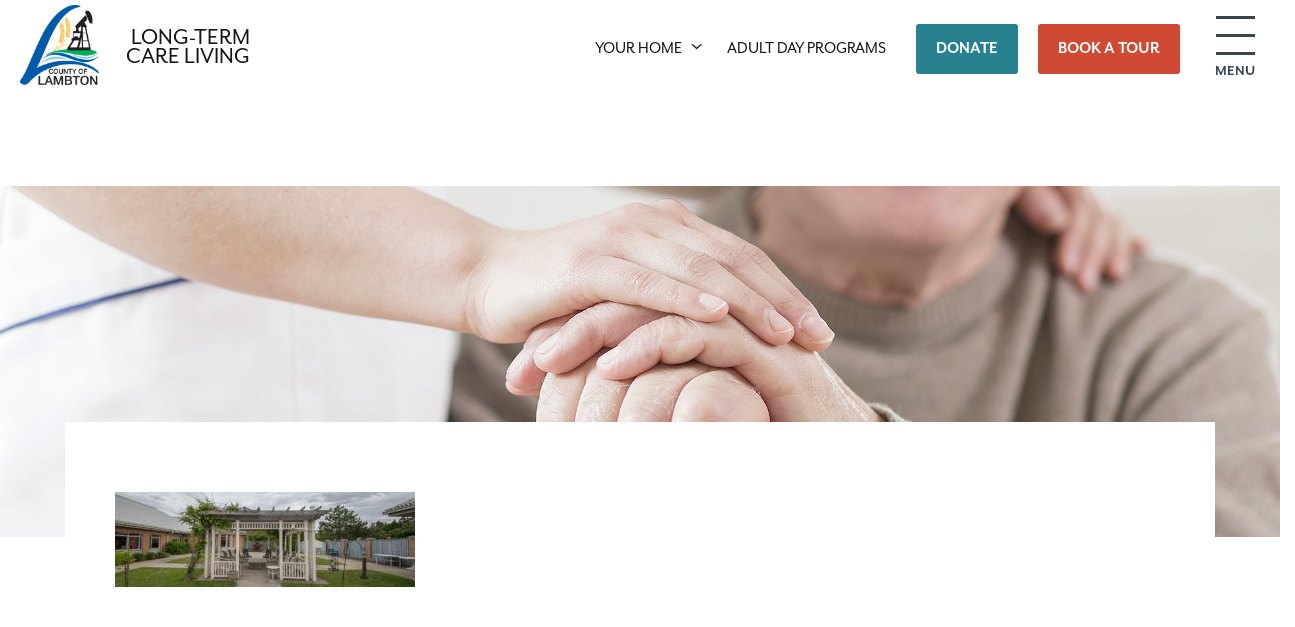

--- FILE ---
content_type: text/html; charset=UTF-8
request_url: https://www.lambtoncares.ca/about-us/facility-room-rentals/facility-and-room-rentals/
body_size: 14862
content:
<!doctype html>
<html class="no-js" lang="en-CA">
<head>
	<meta charset="UTF-8">
	<meta http-equiv="X-UA-Compatible" content="IE=edge">
	<meta name="viewport" content="width=device-width, initial-scale=1">
	<title>facility-and-room-rentals.jpg - County of Lambton</title>
	<link rel="profile" href="https://gmpg.org/xfn/11" />
	<link rel="pingback" href="https://www.lambtoncares.ca/xmlrpc.php" />
	<link rel="shortcut icon" href="https://www.lambtoncares.ca/wp-content/themes/lambton-cares/icons/favicon.ico?x67501" />

	<meta name='robots' content='index, follow, max-image-preview:large, max-snippet:-1, max-video-preview:-1' />
	<style>img:is([sizes="auto" i], [sizes^="auto," i]) { contain-intrinsic-size: 3000px 1500px }</style>
	
	<!-- This site is optimized with the Yoast SEO plugin v25.9 - https://yoast.com/wordpress/plugins/seo/ -->
	<link rel="canonical" href="https://www.lambtoncares.ca/about-us/facility-room-rentals/facility-and-room-rentals/" />
	<meta property="og:locale" content="en_US" />
	<meta property="og:type" content="article" />
	<meta property="og:title" content="facility-and-room-rentals.jpg - County of Lambton" />
	<meta property="og:description" content="A Beautiful Outdoor Area" />
	<meta property="og:url" content="https://www.lambtoncares.ca/about-us/facility-room-rentals/facility-and-room-rentals/" />
	<meta property="og:site_name" content="County of Lambton" />
	<meta property="article:modified_time" content="2016-10-24T14:42:36+00:00" />
	<meta property="og:image" content="https://www.lambtoncares.ca/about-us/facility-room-rentals/facility-and-room-rentals" />
	<meta property="og:image:width" content="1743" />
	<meta property="og:image:height" content="550" />
	<meta property="og:image:type" content="image/jpeg" />
	<meta name="twitter:card" content="summary_large_image" />
	<script type="application/ld+json" class="yoast-schema-graph">{"@context":"https://schema.org","@graph":[{"@type":"WebPage","@id":"https://www.lambtoncares.ca/about-us/facility-room-rentals/facility-and-room-rentals/","url":"https://www.lambtoncares.ca/about-us/facility-room-rentals/facility-and-room-rentals/","name":"facility-and-room-rentals.jpg - County of Lambton","isPartOf":{"@id":"https://www.lambtoncares.ca/#website"},"primaryImageOfPage":{"@id":"https://www.lambtoncares.ca/about-us/facility-room-rentals/facility-and-room-rentals/#primaryimage"},"image":{"@id":"https://www.lambtoncares.ca/about-us/facility-room-rentals/facility-and-room-rentals/#primaryimage"},"thumbnailUrl":"https://www.lambtoncares.ca/wp-content/uploads/2016/07/facility-and-room-rentals.jpg","datePublished":"2016-07-28T20:09:23+00:00","dateModified":"2016-10-24T14:42:36+00:00","breadcrumb":{"@id":"https://www.lambtoncares.ca/about-us/facility-room-rentals/facility-and-room-rentals/#breadcrumb"},"inLanguage":"en-CA","potentialAction":[{"@type":"ReadAction","target":["https://www.lambtoncares.ca/about-us/facility-room-rentals/facility-and-room-rentals/"]}]},{"@type":"ImageObject","inLanguage":"en-CA","@id":"https://www.lambtoncares.ca/about-us/facility-room-rentals/facility-and-room-rentals/#primaryimage","url":"https://www.lambtoncares.ca/wp-content/uploads/2016/07/facility-and-room-rentals.jpg","contentUrl":"https://www.lambtoncares.ca/wp-content/uploads/2016/07/facility-and-room-rentals.jpg","width":1743,"height":550,"caption":"A Beautiful Outdoor Area"},{"@type":"BreadcrumbList","@id":"https://www.lambtoncares.ca/about-us/facility-room-rentals/facility-and-room-rentals/#breadcrumb","itemListElement":[{"@type":"ListItem","position":1,"name":"Home","item":"https://www.lambtoncares.ca/"},{"@type":"ListItem","position":2,"name":"About Us","item":"https://www.lambtoncares.ca/about-us/"},{"@type":"ListItem","position":3,"name":"Facility &#038; Room Rentals","item":"https://www.lambtoncares.ca/about-us/facility-room-rentals/"},{"@type":"ListItem","position":4,"name":"facility-and-room-rentals.jpg"}]},{"@type":"WebSite","@id":"https://www.lambtoncares.ca/#website","url":"https://www.lambtoncares.ca/","name":"County of Lambton","description":"Long-Term Homes","potentialAction":[{"@type":"SearchAction","target":{"@type":"EntryPoint","urlTemplate":"https://www.lambtoncares.ca/?s={search_term_string}"},"query-input":{"@type":"PropertyValueSpecification","valueRequired":true,"valueName":"search_term_string"}}],"inLanguage":"en-CA"}]}</script>
	<!-- / Yoast SEO plugin. -->


<link rel='dns-prefetch' href='//use.typekit.net' />
<link rel='dns-prefetch' href='//gateway.moneris.com' />
<script type="text/javascript">
/* <![CDATA[ */
window._wpemojiSettings = {"baseUrl":"https:\/\/s.w.org\/images\/core\/emoji\/16.0.1\/72x72\/","ext":".png","svgUrl":"https:\/\/s.w.org\/images\/core\/emoji\/16.0.1\/svg\/","svgExt":".svg","source":{"concatemoji":"https:\/\/www.lambtoncares.ca\/wp-includes\/js\/wp-emoji-release.min.js"}};
/*! This file is auto-generated */
!function(s,n){var o,i,e;function c(e){try{var t={supportTests:e,timestamp:(new Date).valueOf()};sessionStorage.setItem(o,JSON.stringify(t))}catch(e){}}function p(e,t,n){e.clearRect(0,0,e.canvas.width,e.canvas.height),e.fillText(t,0,0);var t=new Uint32Array(e.getImageData(0,0,e.canvas.width,e.canvas.height).data),a=(e.clearRect(0,0,e.canvas.width,e.canvas.height),e.fillText(n,0,0),new Uint32Array(e.getImageData(0,0,e.canvas.width,e.canvas.height).data));return t.every(function(e,t){return e===a[t]})}function u(e,t){e.clearRect(0,0,e.canvas.width,e.canvas.height),e.fillText(t,0,0);for(var n=e.getImageData(16,16,1,1),a=0;a<n.data.length;a++)if(0!==n.data[a])return!1;return!0}function f(e,t,n,a){switch(t){case"flag":return n(e,"\ud83c\udff3\ufe0f\u200d\u26a7\ufe0f","\ud83c\udff3\ufe0f\u200b\u26a7\ufe0f")?!1:!n(e,"\ud83c\udde8\ud83c\uddf6","\ud83c\udde8\u200b\ud83c\uddf6")&&!n(e,"\ud83c\udff4\udb40\udc67\udb40\udc62\udb40\udc65\udb40\udc6e\udb40\udc67\udb40\udc7f","\ud83c\udff4\u200b\udb40\udc67\u200b\udb40\udc62\u200b\udb40\udc65\u200b\udb40\udc6e\u200b\udb40\udc67\u200b\udb40\udc7f");case"emoji":return!a(e,"\ud83e\udedf")}return!1}function g(e,t,n,a){var r="undefined"!=typeof WorkerGlobalScope&&self instanceof WorkerGlobalScope?new OffscreenCanvas(300,150):s.createElement("canvas"),o=r.getContext("2d",{willReadFrequently:!0}),i=(o.textBaseline="top",o.font="600 32px Arial",{});return e.forEach(function(e){i[e]=t(o,e,n,a)}),i}function t(e){var t=s.createElement("script");t.src=e,t.defer=!0,s.head.appendChild(t)}"undefined"!=typeof Promise&&(o="wpEmojiSettingsSupports",i=["flag","emoji"],n.supports={everything:!0,everythingExceptFlag:!0},e=new Promise(function(e){s.addEventListener("DOMContentLoaded",e,{once:!0})}),new Promise(function(t){var n=function(){try{var e=JSON.parse(sessionStorage.getItem(o));if("object"==typeof e&&"number"==typeof e.timestamp&&(new Date).valueOf()<e.timestamp+604800&&"object"==typeof e.supportTests)return e.supportTests}catch(e){}return null}();if(!n){if("undefined"!=typeof Worker&&"undefined"!=typeof OffscreenCanvas&&"undefined"!=typeof URL&&URL.createObjectURL&&"undefined"!=typeof Blob)try{var e="postMessage("+g.toString()+"("+[JSON.stringify(i),f.toString(),p.toString(),u.toString()].join(",")+"));",a=new Blob([e],{type:"text/javascript"}),r=new Worker(URL.createObjectURL(a),{name:"wpTestEmojiSupports"});return void(r.onmessage=function(e){c(n=e.data),r.terminate(),t(n)})}catch(e){}c(n=g(i,f,p,u))}t(n)}).then(function(e){for(var t in e)n.supports[t]=e[t],n.supports.everything=n.supports.everything&&n.supports[t],"flag"!==t&&(n.supports.everythingExceptFlag=n.supports.everythingExceptFlag&&n.supports[t]);n.supports.everythingExceptFlag=n.supports.everythingExceptFlag&&!n.supports.flag,n.DOMReady=!1,n.readyCallback=function(){n.DOMReady=!0}}).then(function(){return e}).then(function(){var e;n.supports.everything||(n.readyCallback(),(e=n.source||{}).concatemoji?t(e.concatemoji):e.wpemoji&&e.twemoji&&(t(e.twemoji),t(e.wpemoji)))}))}((window,document),window._wpemojiSettings);
/* ]]> */
</script>
<link rel='stylesheet' id='wc-moneris-checkout-block-css' href='https://www.lambtoncares.ca/wp-content/plugins/woocommerce-gateway-moneris/assets/css/blocks/wc-moneris-checkout-block.css?x67501&amp;ver=3.4.5' type='text/css' media='all' />
<link rel='stylesheet' id='tribe-common-skeleton-style-css' href='https://www.lambtoncares.ca/wp-content/plugins/the-events-calendar/common/src/resources/css/common-skeleton.min.css?x67501&amp;ver=4.13.2' type='text/css' media='all' />
<link rel='stylesheet' id='tribe-tooltip-css' href='https://www.lambtoncares.ca/wp-content/plugins/the-events-calendar/common/src/resources/css/tooltip.min.css?x67501&amp;ver=4.13.2' type='text/css' media='all' />
<style id='wp-emoji-styles-inline-css' type='text/css'>

	img.wp-smiley, img.emoji {
		display: inline !important;
		border: none !important;
		box-shadow: none !important;
		height: 1em !important;
		width: 1em !important;
		margin: 0 0.07em !important;
		vertical-align: -0.1em !important;
		background: none !important;
		padding: 0 !important;
	}
</style>
<link rel='stylesheet' id='woocommerce-layout-css' href='https://www.lambtoncares.ca/wp-content/plugins/woocommerce/assets/css/woocommerce-layout.css?x67501&amp;ver=10.1.2' type='text/css' media='all' />
<link rel='stylesheet' id='woocommerce-smallscreen-css' href='https://www.lambtoncares.ca/wp-content/plugins/woocommerce/assets/css/woocommerce-smallscreen.css?x67501&amp;ver=10.1.2' type='text/css' media='only screen and (max-width: 768px)' />
<link rel='stylesheet' id='woocommerce-general-css' href='https://www.lambtoncares.ca/wp-content/plugins/woocommerce/assets/css/woocommerce.css?x67501&amp;ver=10.1.2' type='text/css' media='all' />
<style id='woocommerce-inline-inline-css' type='text/css'>
.woocommerce form .form-row .required { visibility: visible; }
</style>
<link rel='stylesheet' id='brands-styles-css' href='https://www.lambtoncares.ca/wp-content/plugins/woocommerce/assets/css/brands.css?x67501&amp;ver=10.1.2' type='text/css' media='all' />
<link rel='stylesheet' id='tbk-base-styles.3-css' href='https://www.lambtoncares.ca/wp-content/themes/lambton-cares/css/blessed/styles.3.css?x67501&amp;ver=1.0.0' type='text/css' media='all' />
<link rel='stylesheet' id='tbk-base-styles.2-css' href='https://www.lambtoncares.ca/wp-content/themes/lambton-cares/css/blessed/styles.2.css?x67501&amp;ver=1.0.0' type='text/css' media='all' />
<link rel='stylesheet' id='tbk-base-styles.1-css' href='https://www.lambtoncares.ca/wp-content/themes/lambton-cares/css/blessed/styles.1.css?x67501&amp;ver=1.0.0' type='text/css' media='all' />
<link rel='stylesheet' id='tbk-base-styles-css' href='https://www.lambtoncares.ca/wp-content/themes/lambton-cares/css/blessed/styles.css?x67501&amp;ver=1.0.0' type='text/css' media='all' />
<link rel='stylesheet' id='gforms_extra-css' href='https://www.lambtoncares.ca/wp-content/plugins/tbk_toolbox/assets/css/gforms_extra.css?x67501&amp;ver=0.0.1' type='text/css' media='all' />
<link rel='stylesheet' id='sv-wc-payment-gateway-payment-form-v5_15_12-css' href='https://www.lambtoncares.ca/wp-content/plugins/woocommerce-gateway-moneris/vendor/skyverge/wc-plugin-framework/woocommerce/payment-gateway/assets/css/frontend/sv-wc-payment-gateway-payment-form.min.css?x67501&amp;ver=5.15.12' type='text/css' media='all' />
<link rel='stylesheet' id='wc-moneris-css' href='https://www.lambtoncares.ca/wp-content/plugins/woocommerce-gateway-moneris/assets/css/frontend/wc-moneris.min.css?x67501&amp;ver=3.4.5' type='text/css' media='all' />
<link rel='stylesheet' id='anb-style-css' href='https://www.lambtoncares.ca/wp-content/plugins/alert-notice-boxes/css/anb.css?x67501&amp;ver=251008-194550' type='text/css' media='all' />
<link rel='stylesheet' id='anb-dynamic-style-css' href='https://www.lambtoncares.ca/wp-content/plugins/alert-notice-boxes/css/anb-dynamic.css?x67501&amp;ver=251008-194550' type='text/css' media='all' />
<link rel='stylesheet' id='tbk-blogs-css' href='https://www.lambtoncares.ca/wp-content/plugins/tbk-blogs/css/blogs.css?x67501&amp;ver=0.0.1' type='text/css' media='all' />
<link rel='stylesheet' id='tbk-learning-css' href='https://www.lambtoncares.ca/wp-content/plugins/tbk-learning/css/learning.css?x67501&amp;ver=0.0.1' type='text/css' media='all' />
<script type="text/javascript" src="https://www.lambtoncares.ca/wp-includes/js/jquery/jquery.min.js?x67501" id="jquery-core-js"></script>
<script type="text/javascript" src="https://www.lambtoncares.ca/wp-includes/js/jquery/jquery-migrate.min.js?x67501" id="jquery-migrate-js"></script>
<script type="text/javascript" id="jquery-js-after">
/* <![CDATA[ */
jQuery(function($){
				$(document).ready(function() {
					let scroll_offset;
					let gform_anchor = $('.gform_anchor');
					if ( gform_anchor.length ) {
						gform_anchor.get(0).scrollIntoView();
						scroll_offset = $('.navbar-main').height();

						//offset fixed header height
						window.scrollBy(0, (scroll_offset * -1));
					}
				});
			});
/* ]]> */
</script>
<script type="text/javascript" src="https://www.lambtoncares.ca/wp-content/plugins/woocommerce/assets/js/jquery-blockui/jquery.blockUI.min.js?x67501" id="jquery-blockui-js" data-wp-strategy="defer"></script>
<script type="text/javascript" id="wc-add-to-cart-js-extra">
/* <![CDATA[ */
var wc_add_to_cart_params = {"ajax_url":"\/wp-admin\/admin-ajax.php","wc_ajax_url":"\/?wc-ajax=%%endpoint%%","i18n_view_cart":"View cart","cart_url":"https:\/\/www.lambtoncares.ca\/cart\/","is_cart":"","cart_redirect_after_add":"no"};
/* ]]> */
</script>
<script type="text/javascript" src="https://www.lambtoncares.ca/wp-content/plugins/woocommerce/assets/js/frontend/add-to-cart.min.js?x67501" id="wc-add-to-cart-js" data-wp-strategy="defer"></script>
<script type="text/javascript" src="https://www.lambtoncares.ca/wp-content/plugins/woocommerce/assets/js/js-cookie/js.cookie.min.js?x67501" id="js-cookie-js" defer="defer" data-wp-strategy="defer"></script>
<script type="text/javascript" id="woocommerce-js-extra">
/* <![CDATA[ */
var woocommerce_params = {"ajax_url":"\/wp-admin\/admin-ajax.php","wc_ajax_url":"\/?wc-ajax=%%endpoint%%","i18n_password_show":"Show password","i18n_password_hide":"Hide password"};
/* ]]> */
</script>
<script type="text/javascript" src="https://www.lambtoncares.ca/wp-content/plugins/woocommerce/assets/js/frontend/woocommerce.min.js?x67501" id="woocommerce-js" defer="defer" data-wp-strategy="defer"></script>
<script type="text/javascript" src="https://www.lambtoncares.ca/wp-content/plugins/js_composer/assets/js/vendors/woocommerce-add-to-cart.js?x67501" id="vc_woocommerce-add-to-cart-js-js"></script>
<script type="text/javascript" src="https://use.typekit.net/ggt6ihj.js" id="typekit-js"></script>
<script type="text/javascript" src="https://www.lambtoncares.ca/wp-content/plugins/tbk_toolbox/assets/js/gforms.js?x67501" id="tbkcp_gform_script-js"></script>
<script type="text/javascript" src="https://www.lambtoncares.ca/wp-content/plugins/tbk_toolbox/assets/js/jquery.placeholder.min.js?x67501" id="jquery.placeholder-js"></script>
<script type="text/javascript" src="https://www.lambtoncares.ca/wp-content/plugins/alert-notice-boxes/js/anb.js?x67501" id="anb-js-js"></script>
<script></script><link rel="https://api.w.org/" href="https://www.lambtoncares.ca/wp-json/" /><link rel="alternate" title="JSON" type="application/json" href="https://www.lambtoncares.ca/wp-json/wp/v2/media/193" /><link rel='shortlink' href='https://www.lambtoncares.ca/?p=193' />
<link rel="alternate" title="oEmbed (JSON)" type="application/json+oembed" href="https://www.lambtoncares.ca/wp-json/oembed/1.0/embed?url=https%3A%2F%2Fwww.lambtoncares.ca%2Fabout-us%2Ffacility-room-rentals%2Ffacility-and-room-rentals%2F" />
<link rel="alternate" title="oEmbed (XML)" type="text/xml+oembed" href="https://www.lambtoncares.ca/wp-json/oembed/1.0/embed?url=https%3A%2F%2Fwww.lambtoncares.ca%2Fabout-us%2Ffacility-room-rentals%2Ffacility-and-room-rentals%2F&#038;format=xml" />
<meta name="tec-api-version" content="v1"><meta name="tec-api-origin" content="https://www.lambtoncares.ca"><link rel="https://theeventscalendar.com/" href="https://www.lambtoncares.ca/wp-json/tribe/events/v1/" /><script type="text/javascript">var ajaxurl = "https://www.lambtoncares.ca/wp-admin/admin-ajax.php";</script><script>
  (function(i,s,o,g,r,a,m){i['GoogleAnalyticsObject']=r;i[r]=i[r]||function(){
  (i[r].q=i[r].q||[]).push(arguments)},i[r].l=1*new Date();a=s.createElement(o),
  m=s.getElementsByTagName(o)[0];a.async=1;a.src=g;m.parentNode.insertBefore(a,m)
  })(window,document,'script','https://www.google-analytics.com/analytics.js','ga');
 
  ga('create', 'UA-7540799-24', 'auto');
  ga('send', 'pageview');
 

  // custom events:

	jQuery(function($) {
		$('.page .form-contact-us').submit(function() {
			ga('send', 'event', 'Form', 'Submit', 'Main contact form submitted');
		});
	
		$('.single-home .form-contact-us').submit(function() {
			var $home_name = $('.location-title-name');
			var home_text = ($home_name.length) ? $home_name.text().trim() : 'Unknown Home';
			ga('send', 'event', 'Form', 'Submit', home_text + ' - ' + 'Home contact form submitted');
		});
	
		$('.form-book-a-tour').submit(function() {
			ga('send', 'event', 'Form', 'Submit', 'Book A Tour form submitted');
		});
	
		$('.form-facility-room-rentals').submit(function() {
			ga('send', 'event', 'Form', 'Submit', 'Facility Room Rentals form submitted');
		});
	
		$('a[href*="njoyn.com"]').click(function() {
			ga('send', 'event', 'Link', 'Click', 'Njoyn careers page link clicked');
		});
	
		$('.form-volunteer').submit(function() {
			ga('send', 'event', 'Form', 'Submit', 'Volunteer form submitted');
		});
	
		$('.form-donation-form').submit(function() {
			ga('send', 'event', 'Form', 'Submit', 'Donation form submitted');
		});
	
		$('.virtual-tour-link').click(function() {
			var $home_name = $('.location-title-name');
			var home_text = ($home_name.length) ? $home_name.text().trim() : 'Unknown Home';
			ga('send', 'event', 'Link', 'Click', home_text + ' - ' + 'Virtual Tour link clicked');
		});
	});

</script>

<!-- Google Tag Manager GA4 -->
<script>(function(w,d,s,l,i){w[l]=w[l]||[];w[l].push({'gtm.start':
new Date().getTime(),event:'gtm.js'});var f=d.getElementsByTagName(s)[0],
j=d.createElement(s),dl=l!='dataLayer'?'&l='+l:'';j.async=true;j.src=
'https://www.googletagmanager.com/gtm.js?id='+i+dl;f.parentNode.insertBefore(j,f);
})(window,document,'script','dataLayer','GTM-5296RBN');</script>
<!-- End Google Tag Manager -->	<noscript><style>.woocommerce-product-gallery{ opacity: 1 !important; }</style></noscript>
	<meta name="generator" content="Powered by WPBakery Page Builder - drag and drop page builder for WordPress."/>
		<style type="text/css" id="wp-custom-css">
			.alert-main-container {
	background-color: #D93729;
	color: #FFF;
}
.alert-main-container a {
	color: inherit;
	text-decoration: underline;
}
.alert-main-container a:hover,
.alert-main-container a:focus {
	text-decoration: none;
}

.alert-main-container2 {
	background-color: #086586;
}


.vc_general.vc_cta3.vc_cta3-color-peacoc.vc_cta3-style-flat {
	background-color: #107FA3;
}

.vaccine-info {background-color: #CE4933;}

.emergency-info {background-color: #ECF3FD;}

.vc_btn3.vc_btn3-color-juicy-pink, .vc_btn3.vc_btn3-color-juicy-pink.vc_btn3-style-flat {
	background-color: #D93729;
}

.wp-caption-text {
  border-bottom: 1px solid #d8d8d8;
  color: #545454;
  display: block;
  font-size: 14px;
  line-height: 20px;
  margin-bottom: 16px;
  margin-top: 0;
  padding-bottom: 16px;
}

.lambton-virtual-tour-link {font-family: acumin-pro,sans-serif; font-style: normal; font-weight: 600; font-size: 24px; color:#000; text-decoration: none;}
.lambton-virtual-tour-link:hover {color:#CF4933; text-decoration: none;}

.woocommerce-form-coupon-toggle,
.woocommerce-form-coupon {
    display: none !important;
}

body .gfield.gf_hidden,
body .gfield_visibility_hidden {
    display: none !important;
}
.lambton-calendar-heading {font-size: 28px;font-weight: 700;font-family: mr-eaves-sans, sans-serif;}

.lambton-smallhouse-row1 {background-color:#37A4B4;color:#fff;padding:15px;}
.lambton-smallhouse-row2 {background-color:#D04A31;color:#fff;padding:15px;}
.lambton-smallhouse-row3 {background-color:#476276;color:#fff;padding:15px;}		</style>
		<noscript><style> .wpb_animate_when_almost_visible { opacity: 1; }</style></noscript>	<script>try{Typekit.load({ async: true });}catch(e){}</script>
</head>
<body class="attachment wp-singular attachment-template-default attachmentid-193 attachment-jpeg wp-theme-lambton-cares facility-and-room-rentals theme-lambton-cares woocommerce-no-js tribe-no-js wpb-js-composer js-comp-ver-8.6.1 vc_responsive">
<div class="menu-slideout">
	<nav class="slideout-mobile-menu">
		<div class="mobile-menu-inner">
			<ul id="menu-mobile-main-navigation" class="nav navbar-nav mobile-slideout-nav"><li id="menu-item-274" class="menu-item menu-item-type-post_type menu-item-object-templatera dropdown-inner menu-your-home-menu menu-your-home-menu menu-item-274"><div class="vc_row wpb_row vc_row-fluid"><div class="wpb_column vc_column_container vc_col-sm-12"><div class="vc_column-inner"><div class="wpb_wrapper"><div class="container">
	<ul class="megamenu-list">
					<li class="megamenu-list-item">
				<a class="location-list-item-link" href="https://www.lambtoncares.ca/long-term-care-homes/north-lambton/">
											<img class="megamenu-image" src="https://www.lambtoncares.ca/wp-content/uploads/2016/09/20160613-5D6-1598-HDR-330x270.jpg?x67501"
							alt="North Lambton">
										<div class="location-list-item-title">
						<div class="location-title-the">The</div>
						North Lambton													<div class='location-title-type'>Lodge</div>
																			in Forest, Ontario											</div>
				</a>
			</li>
					<li class="megamenu-list-item">
				<a class="location-list-item-link" href="https://www.lambtoncares.ca/long-term-care-homes/marshall-gowland/">
											<img class="megamenu-image" src="https://www.lambtoncares.ca/wp-content/uploads/2016/09/20160614-5D6-2054-HDR-330x270.jpg?x67501"
							alt="Marshall Gowland">
										<div class="location-list-item-title">
						<div class="location-title-the">The</div>
						Marshall Gowland													<div class='location-title-type'>Manor</div>
																			in Sarnia, Ontario											</div>
				</a>
			</li>
					<li class="megamenu-list-item">
				<a class="location-list-item-link" href="https://www.lambtoncares.ca/long-term-care-homes/lambton-meadowview/">
											<img class="megamenu-image" src="https://www.lambtoncares.ca/wp-content/uploads/2016/09/20160613-5D6-1878-HDR-330x270.jpg?x67501"
							alt="Lambton Meadowview">
										<div class="location-list-item-title">
						<div class="location-title-the">The</div>
						Lambton Meadowview													<div class='location-title-type'>Villa</div>
																			in Petrolia, Ontario											</div>
				</a>
			</li>
			</ul>
</div>
</div></div></div></div></li>
<li id="menu-item-276" class="menu-item menu-item-type-post_type menu-item-object-templatera dropdown-inner menu-day-program-mobile menu-day-program-mobile menu-item-276">	<ul class="megamenu-list">
		<li class="megamenu-list-item">
			<a class="community-list-item-link" href="https://www.lambtoncares.ca/adult-day-programs/">
									<img class="megamenu-image" src="https://www.lambtoncares.ca/wp-content/uploads/2026/01/Day-Program--330x270.jpg?x67501" alt="Adult Day Programs">
								<div class="community-list-item-title">
					Adult Day Programs				</div>
			</a>
		</li>
	</ul>
</li>
<li id="menu-item-2007" class="menu-item menu-item-type-custom menu-item-object-custom menu-item-has-children dropdown menu-about-us menu-about-us menu-item-2007"><a href="#"><span class="menu-item-text">About Us</span></a>
<ul class="dropdown-menu" role="menu">
	<li id="menu-item-2336" class="menu-item menu-item-type-post_type menu-item-object-page menu-about-our-homes menu-about-our-homes menu-item-2336"><a href="https://www.lambtoncares.ca/about-us/about-our-homes/"><span class="menu-item-text">About Our Homes</span></a></li>
	<li id="menu-item-97432" class="menu-item menu-item-type-post_type menu-item-object-page menu-our-mission-vision-and-values menu-our-mission-vision-and-values menu-item-97432"><a href="https://www.lambtoncares.ca/about-us/our-mission-vision-and-values/"><span class="menu-item-text">Our Mission, Vision and Values</span></a></li>
	<li id="menu-item-172" class="menu-item menu-item-type-post_type menu-item-object-page menu-staff menu-staff menu-item-172"><a href="https://www.lambtoncares.ca/about-us/staff/"><span class="menu-item-text">Staff</span></a></li>
	<li id="menu-item-82428" class="menu-item menu-item-type-post_type menu-item-object-page menu-costs menu-costs menu-item-82428"><a href="https://www.lambtoncares.ca/costs/"><span class="menu-item-text">Costs</span></a></li>
	<li id="menu-item-2337" class="menu-item menu-item-type-post_type menu-item-object-page menu-facility-room-rentals menu-facility-room-rentals menu-item-2337"><a href="https://www.lambtoncares.ca/about-us/facility-room-rentals/"><span class="menu-item-text">Facility &#038; Room Rentals</span></a></li>
	<li id="menu-item-2338" class="menu-item menu-item-type-post_type menu-item-object-page menu-meals-on-wheels menu-meals-on-wheels menu-item-2338"><a href="https://www.lambtoncares.ca/about-us/meals-on-wheels/"><span class="menu-item-text">Meals on Wheels</span></a></li>
	<li id="menu-item-204051" class="menu-item menu-item-type-post_type menu-item-object-page menu-resources menu-resources menu-item-204051"><a href="https://www.lambtoncares.ca/about-us/resources/"><span class="menu-item-text">Resources</span></a></li>
</ul>
</li>
<li id="menu-item-118008" class="menu-item menu-item-type-custom menu-item-object-custom menu-item-has-children dropdown menu-lambton-county-connects menu-lambton-county-connects menu-item-118008"><a href="#"><span class="menu-item-text">Lambton County Connects</span></a>
<ul class="dropdown-menu" role="menu">
	<li id="menu-item-118012" class="menu-item menu-item-type-post_type menu-item-object-page menu-about-lambton-county-connects menu-about-lambton-county-connects menu-item-118012"><a href="https://www.lambtoncares.ca/lambton-county-connects/about-lambton-county-connects/"><span class="menu-item-text">About Lambton County Connects</span></a></li>
	<li id="menu-item-118011" class="menu-item menu-item-type-post_type menu-item-object-page menu-frequently-asked-questions menu-frequently-asked-questions menu-item-118011"><a href="https://www.lambtoncares.ca/lambton-county-connects/lcc-frequently-asked-questions/"><span class="menu-item-text">Frequently Asked Questions</span></a></li>
	<li id="menu-item-118010" class="menu-item menu-item-type-post_type menu-item-object-page menu-program-listings menu-program-listings menu-item-118010"><a href="https://www.lambtoncares.ca/lambton-county-connects/lcc-program-listings/"><span class="menu-item-text">Program Listings</span></a></li>
	<li id="menu-item-118009" class="menu-item menu-item-type-post_type menu-item-object-page menu-lambton-county-connects-calendar menu-lambton-county-connects-calendar menu-item-118009"><a href="https://www.lambtoncares.ca/?page_id=114137"><span class="menu-item-text">Lambton County Connects Calendar</span></a></li>
</ul>
</li>
<li id="menu-item-2006" class="menu-item menu-item-type-custom menu-item-object-custom menu-item-has-children dropdown menu-caregivers menu-caregivers menu-item-2006"><a href="#"><span class="menu-item-text">Caregivers</span></a>
<ul class="dropdown-menu" role="menu">
	<li id="menu-item-2346" class="menu-item menu-item-type-post_type menu-item-object-page menu-care-partners menu-care-partners menu-item-2346"><a href="https://www.lambtoncares.ca/caregivers/caregivers-support/"><span class="menu-item-text">Care Partners</span></a></li>
	<li id="menu-item-524" class="menu-item menu-item-type-post_type menu-item-object-page menu-where-do-i-start menu-where-do-i-start menu-item-524"><a href="https://www.lambtoncares.ca/caregivers/where-do-i-start/"><span class="menu-item-text">Where Do I Start?</span></a></li>
	<li id="menu-item-525" class="menu-item menu-item-type-post_type menu-item-object-page menu-how-do-i-choose-a-long-term-care-home menu-how-do-i-choose-a-long-term-care-home menu-item-525"><a href="https://www.lambtoncares.ca/caregivers/how-do-i-choose-a-home/"><span class="menu-item-text">How Do I Choose A Long-Term Care Home?</span></a></li>
	<li id="menu-item-526" class="menu-item menu-item-type-post_type menu-item-object-page menu-what-to-expect-on-moving-day menu-what-to-expect-on-moving-day menu-item-526"><a href="https://www.lambtoncares.ca/caregivers/what-to-expect-on-moving-day/"><span class="menu-item-text">What to Expect on Moving Day</span></a></li>
	<li id="menu-item-527" class="menu-item menu-item-type-post_type menu-item-object-page menu-transitioning-to-a-long-term-care-home menu-transitioning-to-a-long-term-care-home menu-item-527"><a href="https://www.lambtoncares.ca/caregivers/transitioning-to-a-home/"><span class="menu-item-text">Transitioning to a Long-Term Care Home</span></a></li>
	<li id="menu-item-528" class="menu-item menu-item-type-post_type menu-item-object-page menu-share-opinions-and-express-concerns menu-share-opinions-and-express-concerns menu-item-528"><a href="https://www.lambtoncares.ca/caregivers/how-to-express-concerns/"><span class="menu-item-text">Share Opinions and Express Concerns</span></a></li>
	<li id="menu-item-523" class="menu-item menu-item-type-post_type menu-item-object-page menu-making-the-move-to-long-term-care menu-making-the-move-to-long-term-care menu-item-523"><a href="https://www.lambtoncares.ca/caregivers/making-move-long-term-care/"><span class="menu-item-text">Making the Move to Long-Term Care</span></a></li>
</ul>
</li>
<li id="menu-item-2008" class="menu-item menu-item-type-custom menu-item-object-custom menu-item-has-children dropdown menu-volunteer menu-volunteer menu-item-2008"><a href="#"><span class="menu-item-text">Volunteer</span></a>
<ul class="dropdown-menu" role="menu">
	<li id="menu-item-174" class="menu-item menu-item-type-post_type menu-item-object-page menu-volunteer-opportunities menu-volunteer-opportunities menu-item-174"><a href="https://www.lambtoncares.ca/volunteer/volunteer-opportunities/"><span class="menu-item-text">Volunteer Opportunities</span></a></li>
	<li id="menu-item-532" class="menu-item menu-item-type-post_type menu-item-object-page menu-why-volunteer menu-why-volunteer menu-item-532"><a href="https://www.lambtoncares.ca/volunteer/why-volunteer/"><span class="menu-item-text">Why Volunteer</span></a></li>
	<li id="menu-item-531" class="menu-item menu-item-type-post_type menu-item-object-page menu-how-to-become-a-volunteer menu-how-to-become-a-volunteer menu-item-531"><a href="https://www.lambtoncares.ca/volunteer/how-to-become-a-volunteer/"><span class="menu-item-text">How To Become A Volunteer</span></a></li>
	<li id="menu-item-175" class="menu-item menu-item-type-post_type menu-item-object-page menu-ways-to-volunteer menu-ways-to-volunteer menu-item-175"><a href="https://www.lambtoncares.ca/volunteer/student-volunteers/"><span class="menu-item-text">Ways to Volunteer</span></a></li>
	<li id="menu-item-177" class="menu-item menu-item-type-post_type menu-item-object-page menu-community-partnerships menu-community-partnerships menu-item-177"><a href="https://www.lambtoncares.ca/volunteer/community-volunteers/"><span class="menu-item-text">Community Partnerships</span></a></li>
	<li id="menu-item-176" class="menu-item menu-item-type-post_type menu-item-object-page menu-contact-us menu-contact-us menu-item-176"><a href="https://www.lambtoncares.ca/volunteer/forms/"><span class="menu-item-text">Contact Us</span></a></li>
	<li id="menu-item-2341" class="menu-item menu-item-type-post_type menu-item-object-page menu-frequently-asked-questions menu-frequently-asked-questions menu-item-2341"><a href="https://www.lambtoncares.ca/volunteer/frequently-asked-questions/"><span class="menu-item-text">Frequently Asked Questions</span></a></li>
</ul>
</li>
<li id="menu-item-2009" class="menu-item menu-item-type-custom menu-item-object-custom menu-item-has-children dropdown menu-careers menu-careers menu-item-2009"><a href="#"><span class="menu-item-text">Careers</span></a>
<ul class="dropdown-menu" role="menu">
	<li id="menu-item-529" class="menu-item menu-item-type-post_type menu-item-object-page menu-career-opportunities menu-career-opportunities menu-item-529"><a href="https://www.lambtoncares.ca/careers/career-opportunities/"><span class="menu-item-text">Career Opportunities</span></a></li>
	<li id="menu-item-530" class="menu-item menu-item-type-post_type menu-item-object-page menu-advantages-of-working-for-col menu-advantages-of-working-for-col menu-item-530"><a href="https://www.lambtoncares.ca/careers/advantages-working-col/"><span class="menu-item-text">Advantages of Working for COL</span></a></li>
</ul>
</li>
<li id="menu-item-180" class="menu-item menu-item-type-post_type menu-item-object-page menu-contact menu-contact menu-item-180"><a href="https://www.lambtoncares.ca/contact/"><span class="menu-item-text">Contact</span></a></li>
<li id="menu-item-169" class="main-menu-donate menu-item menu-item-type-post_type menu-item-object-page menu-donate menu-donate menu-item-169"><a href="https://www.lambtoncares.ca/donate/"><span class="menu-item-text">Donate</span></a></li>
<li id="menu-item-2026" class="red-button menu-item menu-item-type-post_type menu-item-object-page menu-book-a-tour menu-book-a-tour menu-item-2026"><a href="https://www.lambtoncares.ca/book-a-tour-2/"><span class="menu-item-text">Book A Tour</span></a></li>
</ul>		</div>
	</nav>
	<nav class="slideout-desktop-menu">
		<div class="desktop-menu-inner">
			<ul id="menu-slideout-navigation" class="main-slideout-nav"><li id="menu-item-182" class="menu-item menu-item-type-post_type menu-item-object-page menu-item-has-children menu-about-us menu-item-182"><a href="https://www.lambtoncares.ca/about-us/"><span class="menu-item-text">About Us</span></a>
<ul class="sub-menu">
	<li id="menu-item-1990" class="menu-item menu-item-type-post_type menu-item-object-page menu-about-our-homes menu-item-1990"><a href="https://www.lambtoncares.ca/about-us/about-our-homes/"><span class="menu-item-text">About Our Homes</span></a></li>
	<li id="menu-item-97433" class="menu-item menu-item-type-post_type menu-item-object-page menu-our-mission-vision-and-values menu-item-97433"><a href="https://www.lambtoncares.ca/about-us/our-mission-vision-and-values/"><span class="menu-item-text">Our Mission, Vision and Values</span></a></li>
	<li id="menu-item-183" class="menu-item menu-item-type-post_type menu-item-object-page menu-staff menu-item-183"><a href="https://www.lambtoncares.ca/about-us/staff/"><span class="menu-item-text">Staff</span></a></li>
	<li id="menu-item-82429" class="menu-item menu-item-type-post_type menu-item-object-page menu-costs menu-item-82429"><a href="https://www.lambtoncares.ca/costs/"><span class="menu-item-text">Costs</span></a></li>
	<li id="menu-item-1528" class="menu-item menu-item-type-post_type menu-item-object-page menu-facility-room-rentals menu-item-1528"><a href="https://www.lambtoncares.ca/about-us/facility-room-rentals/"><span class="menu-item-text">Facility &#038; Room Rentals</span></a></li>
	<li id="menu-item-1527" class="menu-item menu-item-type-post_type menu-item-object-page menu-meals-on-wheels menu-item-1527"><a href="https://www.lambtoncares.ca/about-us/meals-on-wheels/"><span class="menu-item-text">Meals on Wheels</span></a></li>
	<li id="menu-item-203880" class="menu-item menu-item-type-post_type menu-item-object-page menu-resources menu-item-203880"><a href="https://www.lambtoncares.ca/about-us/resources/"><span class="menu-item-text">Resources</span></a></li>
</ul>
</li>
<li id="menu-item-118014" class="menu-item menu-item-type-custom menu-item-object-custom menu-item-has-children menu-moving-in menu-item-118014"><a href="#"><span class="menu-item-text">Moving In</span></a>
<ul class="sub-menu">
	<li id="menu-item-118016" class="menu-item menu-item-type-post_type menu-item-object-page menu-making-the-move-to-long-term-care menu-item-118016"><a href="https://www.lambtoncares.ca/caregivers/making-move-long-term-care/"><span class="menu-item-text">Making the Move to Long-Term Care</span></a></li>
	<li id="menu-item-118017" class="menu-item menu-item-type-post_type menu-item-object-page menu-where-do-i-start menu-item-118017"><a href="https://www.lambtoncares.ca/caregivers/where-do-i-start/"><span class="menu-item-text">Where Do I Start?</span></a></li>
	<li id="menu-item-118018" class="menu-item menu-item-type-post_type menu-item-object-page menu-how-do-i-choose-a-long-term-care-home menu-item-118018"><a href="https://www.lambtoncares.ca/caregivers/how-do-i-choose-a-home/"><span class="menu-item-text">How Do I Choose A Long-Term Care Home?</span></a></li>
	<li id="menu-item-222257" class="menu-item menu-item-type-post_type menu-item-object-page menu-packing-list-suggestions menu-item-222257"><a href="https://www.lambtoncares.ca/caregivers/packing-list-suggestions/"><span class="menu-item-text">Packing List Suggestions</span></a></li>
	<li id="menu-item-118019" class="menu-item menu-item-type-post_type menu-item-object-page menu-what-to-expect-on-moving-day menu-item-118019"><a href="https://www.lambtoncares.ca/caregivers/what-to-expect-on-moving-day/"><span class="menu-item-text">What to Expect on Moving Day</span></a></li>
	<li id="menu-item-118020" class="menu-item menu-item-type-post_type menu-item-object-page menu-transitioning-to-a-long-term-care-home menu-item-118020"><a href="https://www.lambtoncares.ca/caregivers/transitioning-to-a-home/"><span class="menu-item-text">Transitioning to a Long-Term Care Home</span></a></li>
	<li id="menu-item-118021" class="menu-item menu-item-type-post_type menu-item-object-page menu-share-opinions-and-express-concerns menu-item-118021"><a href="https://www.lambtoncares.ca/caregivers/how-to-express-concerns/"><span class="menu-item-text">Share Opinions and Express Concerns</span></a></li>
	<li id="menu-item-118015" class="menu-item menu-item-type-post_type menu-item-object-page menu-care-partners menu-item-118015"><a href="https://www.lambtoncares.ca/caregivers/caregivers-support/"><span class="menu-item-text">Care Partners</span></a></li>
</ul>
</li>
<li id="menu-item-184" class="menu-item menu-item-type-post_type menu-item-object-page menu-item-has-children menu-volunteer menu-item-184"><a href="https://www.lambtoncares.ca/volunteer/"><span class="menu-item-text">Volunteer</span></a>
<ul class="sub-menu">
	<li id="menu-item-185" class="menu-item menu-item-type-post_type menu-item-object-page menu-volunteer-opportunities menu-item-185"><a href="https://www.lambtoncares.ca/volunteer/volunteer-opportunities/"><span class="menu-item-text">Volunteer Opportunities</span></a></li>
	<li id="menu-item-520" class="menu-item menu-item-type-post_type menu-item-object-page menu-why-volunteer menu-item-520"><a href="https://www.lambtoncares.ca/volunteer/why-volunteer/"><span class="menu-item-text">Why Volunteer</span></a></li>
	<li id="menu-item-519" class="menu-item menu-item-type-post_type menu-item-object-page menu-how-to-become-a-volunteer menu-item-519"><a href="https://www.lambtoncares.ca/volunteer/how-to-become-a-volunteer/"><span class="menu-item-text">How To Become A Volunteer</span></a></li>
	<li id="menu-item-186" class="menu-item menu-item-type-post_type menu-item-object-page menu-ways-to-volunteer menu-item-186"><a href="https://www.lambtoncares.ca/volunteer/student-volunteers/"><span class="menu-item-text">Ways to Volunteer</span></a></li>
	<li id="menu-item-188" class="menu-item menu-item-type-post_type menu-item-object-page menu-community-partnerships menu-item-188"><a href="https://www.lambtoncares.ca/volunteer/community-volunteers/"><span class="menu-item-text">Community Partnerships</span></a></li>
	<li id="menu-item-187" class="menu-item menu-item-type-post_type menu-item-object-page menu-contact-us menu-item-187"><a href="https://www.lambtoncares.ca/volunteer/forms/"><span class="menu-item-text">Contact Us</span></a></li>
	<li id="menu-item-521" class="menu-item menu-item-type-post_type menu-item-object-page menu-frequently-asked-questions menu-item-521"><a href="https://www.lambtoncares.ca/volunteer/frequently-asked-questions/"><span class="menu-item-text">Frequently Asked Questions</span></a></li>
</ul>
</li>
<li id="menu-item-189" class="menu-item menu-item-type-post_type menu-item-object-page menu-item-has-children menu-careers menu-item-189"><a href="https://www.lambtoncares.ca/careers/"><span class="menu-item-text">Careers</span></a>
<ul class="sub-menu">
	<li id="menu-item-517" class="menu-item menu-item-type-post_type menu-item-object-page menu-career-opportunities menu-item-517"><a href="https://www.lambtoncares.ca/careers/career-opportunities/"><span class="menu-item-text">Career Opportunities</span></a></li>
	<li id="menu-item-518" class="menu-item menu-item-type-post_type menu-item-object-page menu-advantages-of-working-for-col menu-item-518"><a href="https://www.lambtoncares.ca/careers/advantages-working-col/"><span class="menu-item-text">Advantages of Working for COL</span></a></li>
</ul>
</li>
<li id="menu-item-206603" class="menu-item menu-item-type-post_type menu-item-object-page menu-send-a-card menu-item-206603"><a href="https://www.lambtoncares.ca/send-a-card/"><span class="menu-item-text">Send a Card</span></a></li>
<li id="menu-item-230486" class="menu-item menu-item-type-post_type menu-item-object-page menu-newsletters menu-item-230486"><a href="https://www.lambtoncares.ca/newsletters/"><span class="menu-item-text">Newsletters</span></a></li>
<li id="menu-item-191" class="menu-item menu-item-type-post_type menu-item-object-page menu-contact menu-item-191"><a href="https://www.lambtoncares.ca/contact/"><span class="menu-item-text">Contact</span></a></li>
</ul>		</div>
	</nav>
		<div class="slideout-menu-social-container">
								<a class="social-link facebook-link"
			   href="https://www.facebook.com/LambtonCares"
			   title="Visit us on Facebook - This link will open in a new tab"
			   target="_blank">
				<span class="social-link-icon icon-facebook"></span>
				<span class="sr-only">Facebook</span>
			</a>
								<a class="social-link twitter-link"
			   href="https://twitter.com/CountyofLambton"
			   title="Visit us on Twitter - This link will open in a new tab"
			   target="_blank">
				<span class="social-link-icon icon-twitter"></span>
				<span class="sr-only">Twitter</span>
			</a>
								<a class="social-link youtube-link"
			   href="https://www.youtube.com/channel/UCKidQNNtSQPFl6mwQ3CJuUw"
			   title="Visit us on YouTube - This link will open in a new tab"
			   target="_blank">
				<span class="social-link-icon icon-youtube"></span>
				<span class="sr-only">YouTube</span>
			</a>
			</div>
	<button class="close-slideout sr-only sr-only-focusable">
		Close	</button>
</div><a class="skip-to-content sr-only sr-only-focusable" href="#main">
	Skip to content</a>

<header class="navbar navbar-static-top" data-wow-duration="1s" data-wow-delay="1.5s" role="banner">
	<div class="navbar-header">
		<a class="navbar-brand" href="https://www.lambtoncares.ca/">
			<img class="logo white" src="https://www.lambtoncares.ca/wp-content/themes/lambton-cares/images/logo.png?x67501" alt="County of Lambton">
			<img class="logo colour" src="https://www.lambtoncares.ca/wp-content/themes/lambton-cares/images/logo-colour.png?x67501" alt="County of Lambton">
			<div class="slogan">Long-Term<br>Care Living</div>
		</a>
		<nav class="navbar-main" role="navigation">
			<ul id="menu-main-navigation" class="nav navbar-nav main-nav"><li id="menu-item-146745" class="menu-item menu-item-type-post_type menu-item-object-page menu-item-home menu-item-has-children dropdown menu-your-home menu-your-home menu-item-146745"><a href="https://www.lambtoncares.ca/"><span class="menu-item-text">Your Home</span></a>
<ul class="dropdown-menu" role="menu">
	<li id="menu-item-14" class="menu-item menu-item-type-post_type menu-item-object-templatera dropdown-inner menu-your-home-menu menu-your-home-menu menu-item-14"><div class="vc_row wpb_row vc_row-fluid"><div class="wpb_column vc_column_container vc_col-sm-12"><div class="vc_column-inner"><div class="wpb_wrapper"><div class="container">
	<ul class="megamenu-list">
					<li class="megamenu-list-item">
				<a class="location-list-item-link" href="https://www.lambtoncares.ca/long-term-care-homes/north-lambton/">
											<img class="megamenu-image" src="https://www.lambtoncares.ca/wp-content/uploads/2016/09/20160613-5D6-1598-HDR-330x270.jpg?x67501"
							alt="North Lambton">
										<div class="location-list-item-title">
						<div class="location-title-the">The</div>
						North Lambton													<div class='location-title-type'>Lodge</div>
																			in Forest, Ontario											</div>
				</a>
			</li>
					<li class="megamenu-list-item">
				<a class="location-list-item-link" href="https://www.lambtoncares.ca/long-term-care-homes/marshall-gowland/">
											<img class="megamenu-image" src="https://www.lambtoncares.ca/wp-content/uploads/2016/09/20160614-5D6-2054-HDR-330x270.jpg?x67501"
							alt="Marshall Gowland">
										<div class="location-list-item-title">
						<div class="location-title-the">The</div>
						Marshall Gowland													<div class='location-title-type'>Manor</div>
																			in Sarnia, Ontario											</div>
				</a>
			</li>
					<li class="megamenu-list-item">
				<a class="location-list-item-link" href="https://www.lambtoncares.ca/long-term-care-homes/lambton-meadowview/">
											<img class="megamenu-image" src="https://www.lambtoncares.ca/wp-content/uploads/2016/09/20160613-5D6-1878-HDR-330x270.jpg?x67501"
							alt="Lambton Meadowview">
										<div class="location-list-item-title">
						<div class="location-title-the">The</div>
						Lambton Meadowview													<div class='location-title-type'>Villa</div>
																			in Petrolia, Ontario											</div>
				</a>
			</li>
			</ul>
</div>
</div></div></div></div></li>
</ul>
</li>
<li id="menu-item-2004" class="menu-item menu-item-type-post_type menu-item-object-page menu-adult-day-programs menu-adult-day-programs menu-item-2004"><a href="https://www.lambtoncares.ca/adult-day-programs/about-adult-day-programs/"><span class="menu-item-text">Adult Day Programs</span></a></li>
<li id="menu-item-5371" class="main-menu-donate menu-item menu-item-type-post_type menu-item-object-page menu-donate menu-donate menu-item-5371"><a href="https://www.lambtoncares.ca/donate/support-us/"><span class="menu-item-text">Donate</span></a></li>
<li id="menu-item-157" class="red-button menu-item menu-item-type-post_type menu-item-object-page menu-book-a-tour menu-book-a-tour menu-item-157"><a href="https://www.lambtoncares.ca/book-a-tour-2/"><span class="menu-item-text">Book A Tour</span></a></li>
</ul>		</nav>
		<button type="button" class="slideout-menu-toggle">
			<div class="hamburger">
				<span class="hamburger-bar"></span>
				<span class="hamburger-bar"></span>
				<span class="hamburger-bar"></span>
			</div>
			<span class="btn-text">Menu</span>
		</button>
	</div>

</header>
<div class="site-wrapper">
	<main id="main" class="main">

<div class="container container-narrow">
	<h1 class="subpage-header">
			</h1>
</div>
	<div class="subpage-feature-image">
		<img src="https://www.lambtoncares.ca/wp-content/uploads/2016/10/CL-SubpageBanner-1.jpg?x67501" data-src="<380:https://www.lambtoncares.ca/wp-content/uploads/2016/10/CL-SubpageBanner-1-380x300.jpg,<500:https://www.lambtoncares.ca/wp-content/uploads/2016/10/CL-SubpageBanner-1-500x300.jpg,<768:https://www.lambtoncares.ca/wp-content/uploads/2016/10/CL-SubpageBanner-1-768x500.jpg,<992:https://www.lambtoncares.ca/wp-content/uploads/2016/10/CL-SubpageBanner-1-992x548.jpg,<1200:https://www.lambtoncares.ca/wp-content/uploads/2016/10/CL-SubpageBanner-1-1200x548.jpg,>1200:https://www.lambtoncares.ca/wp-content/uploads/2016/10/CL-SubpageBanner-1.jpg" alt="facility-and-room-rentals.jpg" class="internal-page-header-image img-responsive has-resp-img has-resp-img"/>	</div>
	<div class="container subpage-main-container">
	<div class="">
											<p class="attachment"><a href='https://www.lambtoncares.ca/wp-content/uploads/2016/07/facility-and-room-rentals.jpg?x67501'><img decoding="async" width="300" height="95" src="https://www.lambtoncares.ca/wp-content/uploads/2016/07/facility-and-room-rentals-300x95.jpg?x67501" class="attachment-medium size-medium" alt="" srcset="https://www.lambtoncares.ca/wp-content/uploads/2016/07/facility-and-room-rentals-300x95.jpg 300w, https://www.lambtoncares.ca/wp-content/uploads/2016/07/facility-and-room-rentals-600x189.jpg 600w, https://www.lambtoncares.ca/wp-content/uploads/2016/07/facility-and-room-rentals-768x242.jpg 768w, https://www.lambtoncares.ca/wp-content/uploads/2016/07/facility-and-room-rentals-1024x323.jpg 1024w, https://www.lambtoncares.ca/wp-content/uploads/2016/07/facility-and-room-rentals.jpg 1743w" sizes="(max-width: 300px) 100vw, 300px" /></a></p>
						</div>
</div>
<div class="blockquote-container">
	<div class="blockquote-container-inner container">
		<div class="blockquote-inner-image-container">
						<img class="blockquote-image-container-image"
			     src="https://www.lambtoncares.ca/wp-content/uploads/2024/06/Gorgey-Michael-200x200-1-200x200.png?x67501" alt="Michael Gorgey">
					</div>
		<div class="blockquote-inner-content-container">
			<div class="blockquote-inner-content-quote">
				<p>“We believe ageing well starts with living well. Excellence in care, respect for individuality, and accountability drive us. We provide the highest quality of care while staying deeply connected to our community. Compassion and dignity are our lived reality.”</p>
			</div>
			<div class="blockquote-inner-content-container-author">
				<strong class="blockquote-author">
					Michael Gorgey				</strong>
									<br>
					<em>General Manager</em>
											</div>
		</div>
	</div>
</div>
<div class="vc_row wpb_row vc_row-fluid"><div class="wpb_column vc_column_container vc_col-sm-12"><div class="vc_column-inner"><div class="wpb_wrapper"><div class="cta-image-container" style="background-image: url(https://www.lambtoncares.ca/wp-content/uploads/2022/12/elderlyscaled.jpeg)">
	<div class="container">
		<div class="cta-image-inner">
			<div class="cta-image-content">
				<p></p>
<h2>Send a Card.</h2>
<p>Make your friend, family member, or a staff member a card, and make their day!</p>			</div>
			<a class="cta-text-button" href="https://www.lambtoncares.ca/send-a-card/"
			   target="">
				Send a Card!							</a>
		</div>
	</div>
</div>
</div></div></div></div></main>
<div class="vc_row wpb_row vc_row-fluid" style="background-color:#EDE9E1">
	<div class="wpb_column vc_column_container vc_col-sm-12">
		<div class="vc_column-inner">
			<div class="wpb_wrapper">
				<div class="container">
					<div class="vc_row wpb_row vc_inner vc_row-fluid">
						<div class="wpb_column vc_column_container vc_col-sm-12">
							<div class="vc_column-inner">
								<div class="wpb_wrapper">
									<div class="vc_empty_space" style="height: 32px">
										<span class="vc_empty_space_inner"></span>
									</div>
									<div class="wpb_text_column wpb_content_element ">
										<div class="wpb_wrapper">
											<h2 class="section-title" style="text-align: center; margin-bottom: 0;">Resources</h2>
											<div style="text-align: center; padding-bottom: 32px;">Click on image to download PDF document</div>
										</div>
									</div>
								</div>
							</div>
						</div>
					</div>
					<div class="vc_row wpb_row vc_inner vc_row-fluid">
						<div class="wpb_column vc_column_container vc_col-sm-3">
							<div class="vc_column-inner">
								<div class="wpb_wrapper">
									<div class="wpb_single_image wpb_content_element vc_align_center">
										<figure class="wpb_wrapper vc_figure">
											<a href="https://www.lambtoncares.ca/wp-content/uploads/2021/08/CL-HomesBrochure-V10-1-2021-July-28-2021.pdf?x67501&amp;x26944" target="_blank" class="vc_single_image-wrapper vc_box_border_grey" title="Click to download PDF"><img width="189" height="244" src="https://www.lambtoncares.ca/wp-content/uploads/2021/08/Homes-Brochure.jpg?x67501&amp;x26944" class="vc_single_image-img attachment-full" alt="Homes Brochure" loading="lazy"></a>
											<figcaption class="vc_figure-caption">Homes Brochure</figcaption>
										</figure>
									</div>
								</div>
							</div>
						</div>
						<div class="wpb_column vc_column_container vc_col-sm-3">
							<div class="vc_column-inner">
								<div class="wpb_wrapper">
									<div class="wpb_single_image wpb_content_element vc_align_center">
										<figure class="wpb_wrapper vc_figure">
											<a href="https://www.lambtoncares.ca/wp-content/uploads/2021/08/CL-DayPrograms-Brochure-V6-1-1-8-September-2021.pdf?x67501&amp;x26944" target="_blank" class="vc_single_image-wrapper vc_box_border_grey" title="Click to download PDF"><img width="189" height="244" src="https://www.lambtoncares.ca/wp-content/uploads/2021/08/DayProgram-Brochure.jpg?x67501" class="vc_single_image-img attachment-full" alt="Day Programs Brochure" loading="lazy"></a>
											<figcaption class="vc_figure-caption">Day Programs Brochure</figcaption>
										</figure>
									</div>
								</div>
							</div>
						</div>
						<div class="wpb_column vc_column_container vc_col-sm-3">
							<div class="vc_column-inner">
								<div class="wpb_wrapper">
									<div class="wpb_single_image wpb_content_element vc_align_center">
										<figure class="wpb_wrapper vc_figure">
											<a href="https://www.lambtoncares.ca/wp-content/uploads/2023/06/Day-Programs-Rack-Card.pdf?x67501" target="_blank" class="vc_single_image-wrapper vc_box_border_grey" title="Click to download PDF"><img width="202" height="244" src="https://www.lambtoncares.ca/wp-content/uploads/2021/08/DayProgram-RackCard.jpg?x67501&amp;x26944" class="vc_single_image-img attachment-full" alt="Day Programs Rack Card" loading="lazy"></a>
											<figcaption class="vc_figure-caption">Day Programs Rack Card</figcaption>
										</figure>
									</div>
								</div>
							</div>
						</div>
						<div class="wpb_column vc_column_container vc_col-sm-3">
							<div class="vc_column-inner">
								<div class="wpb_wrapper">
									<div class="wpb_single_image wpb_content_element vc_align_center">
										<figure class="wpb_wrapper vc_figure">
											<a href="https://www.lambtoncares.ca/wp-content/uploads/2023/06/Day-Programs-Rack-Card.pdf?x67501&amp;x26944" target="_blank" class="vc_single_image-wrapper vc_box_border_grey" title="Click to download PDF"><img width="202" height="244" src="https://www.lambtoncares.ca/wp-content/uploads/2021/08/Volunteer-RackCard.jpg?x67501&amp;x26944" class="vc_single_image-img attachment-full" alt="Volunteer Rack Card" loading="lazy"></a>
											<figcaption class="vc_figure-caption">Volunteer Rack Card</figcaption>
										</figure>
									</div>
								</div>
							</div>
						</div>
					</div>
					<div class="vc_row wpb_row vc_inner vc_row-fluid">
						<div class="wpb_column vc_column_container vc_col-sm-12">
							<div class="vc_column-inner">
								<div class="wpb_wrapper">
									<div class="vc_empty_space" style="height: 32px">
										<span class="vc_empty_space_inner"></span>
									</div>
								</div>
							</div>
						</div>
					</div>
				</div>
			</div>
		</div>
	</div>
</div>

<footer class="page-footer">
	<div class="main-footer">
		<div class="container">
			<nav class="nav-footer">
				<div class="col-md-3 col-xs-6 footer-column-1">
					<ul id="menu-footer-navigation-1" class="nav navbar-nav main-nav"><li id="menu-item-146917" class="menu-item menu-item-type-post_type menu-item-object-page menu-item-home menu-item-has-children menu-your-home menu-item-146917"><a href="https://www.lambtoncares.ca/"><span class="menu-item-text">Your Home</span></a>
<ul class="sub-menu">
	<li id="menu-item-559" class="menu-item menu-item-type-custom menu-item-object-custom menu-homes-text-only-menu menu-item-559"><span class="menu-item-text"><li id="menu-item-223" class="menu-item menu-item-type-post_type menu-item-object-home menu-item-223"><a href="https://www.lambtoncares.ca/long-term-care-homes/north-lambton/"><span class="location-name">North Lambton Lodge</span> in <span class="location-location">Forest</span></a></li>
<li id="menu-item-224" class="menu-item menu-item-type-post_type menu-item-object-home menu-item-224"><a href="https://www.lambtoncares.ca/long-term-care-homes/marshall-gowland/"><span class="location-name">Marshall Gowland Manor</span> in <span class="location-location">Sarnia</span></a></li>
<li id="menu-item-225" class="menu-item menu-item-type-post_type menu-item-object-home menu-item-225"><a href="https://www.lambtoncares.ca/long-term-care-homes/lambton-meadowview/"><span class="location-name">Lambton Meadowview Villa</span> in <span class="location-location">Petrolia</span></a></li></span></li>
</ul>
</li>
<li id="menu-item-220096" class="menu-item menu-item-type-custom menu-item-object-custom menu-item-has-children menu-adult-day-programs menu-item-220096"><a href="https://www.lambtoncares.ca/adult-day-programs/about-adult-day-programs/"><span class="menu-item-text">Adult Day Programs</span></a>
<ul class="sub-menu">
	<li id="menu-item-234511" class="menu-item menu-item-type-post_type menu-item-object-page menu-what-to-expect-when-you-start menu-item-234511"><a href="https://www.lambtoncares.ca/adult-day-programs/what-to-expect-when-you-start/"><span class="menu-item-text">What to Expect When You Start</span></a></li>
	<li id="menu-item-234512" class="menu-item menu-item-type-post_type menu-item-object-page menu-activities-services menu-item-234512"><a href="https://www.lambtoncares.ca/adult-day-programs/activities-services/"><span class="menu-item-text">Activities &#038; Services</span></a></li>
	<li id="menu-item-234513" class="menu-item menu-item-type-post_type menu-item-object-page menu-benefits menu-item-234513"><a href="https://www.lambtoncares.ca/adult-day-programs/benefits/"><span class="menu-item-text">Benefits</span></a></li>
	<li id="menu-item-234514" class="menu-item menu-item-type-post_type menu-item-object-page menu-locations-hours-fees menu-item-234514"><a href="https://www.lambtoncares.ca/adult-day-programs/locations-hours-fees/"><span class="menu-item-text">Locations, Hours &#038; Fees</span></a></li>
	<li id="menu-item-234436" class="menu-item menu-item-type-post_type menu-item-object-page menu-monthly-calendars menu-item-234436"><a href="https://www.lambtoncares.ca/adult-day-programs/monthly-calendars/"><span class="menu-item-text">Monthly Calendars</span></a></li>
	<li id="menu-item-234516" class="menu-item menu-item-type-post_type menu-item-object-page menu-payment-options menu-item-234516"><a href="https://www.lambtoncares.ca/adult-day-programs/payment-options/"><span class="menu-item-text">Payment Options</span></a></li>
	<li id="menu-item-234515" class="menu-item menu-item-type-post_type menu-item-object-page menu-photo-gallery menu-item-234515"><a href="https://www.lambtoncares.ca/adult-day-programs/photo-gallery/"><span class="menu-item-text">Photo Gallery</span></a></li>
	<li id="menu-item-234448" class="menu-item menu-item-type-post_type menu-item-object-page menu-contact-us menu-item-234448"><a href="https://www.lambtoncares.ca/book-a-visit/"><span class="menu-item-text">Contact Us</span></a></li>
</ul>
</li>
</ul>				</div>
				<div class="col-md-3 col-xs-6 footer-column-2">
					<ul id="menu-footer-navigation-2" class="nav navbar-nav main-nav"><li id="menu-item-118007" class="menu-item menu-item-type-post_type menu-item-object-page menu-item-has-children menu-lambton-county-connects menu-item-118007"><a href="https://www.lambtoncares.ca/lambton-county-connects/"><span class="menu-item-text">Lambton County Connects</span></a>
<ul class="sub-menu">
	<li id="menu-item-220107" class="menu-item menu-item-type-post_type menu-item-object-page menu-about-lambton-county-connects menu-item-220107"><a href="https://www.lambtoncares.ca/lambton-county-connects/about-lambton-county-connects/"><span class="menu-item-text">About Lambton County Connects</span></a></li>
	<li id="menu-item-220108" class="menu-item menu-item-type-custom menu-item-object-custom menu-frequently-asked-questions menu-item-220108"><a href="https://www.lambtoncares.ca/lambton-county-connects/lcc-frequently-asked-questions/"><span class="menu-item-text">Frequently Asked Questions</span></a></li>
	<li id="menu-item-220109" class="menu-item menu-item-type-post_type menu-item-object-page menu-program-listings menu-item-220109"><a href="https://www.lambtoncares.ca/lambton-county-connects/lcc-program-listings/"><span class="menu-item-text">Program Listings</span></a></li>
</ul>
</li>
<li id="menu-item-201" class="menu-item menu-item-type-post_type menu-item-object-page menu-item-has-children menu-moving-in menu-item-201"><a href="https://www.lambtoncares.ca/caregivers/"><span class="menu-item-text">Moving In</span></a>
<ul class="sub-menu">
	<li id="menu-item-2362" class="menu-item menu-item-type-post_type menu-item-object-page menu-care-partners menu-item-2362"><a href="https://www.lambtoncares.ca/caregivers/caregivers-support/"><span class="menu-item-text">Care Partners</span></a></li>
</ul>
</li>
<li id="menu-item-207" class="menu-item menu-item-type-post_type menu-item-object-page menu-item-has-children menu-about-us menu-item-207"><a href="https://www.lambtoncares.ca/about-us/"><span class="menu-item-text">About Us</span></a>
<ul class="sub-menu">
	<li id="menu-item-220101" class="menu-item menu-item-type-custom menu-item-object-custom menu-about-our-homes menu-item-220101"><a href="https://www.lambtoncares.ca/about-us/about-our-homes/"><span class="menu-item-text">About Our Homes</span></a></li>
	<li id="menu-item-220102" class="menu-item menu-item-type-post_type menu-item-object-page menu-our-mission-vision-and-values menu-item-220102"><a href="https://www.lambtoncares.ca/about-us/our-mission-vision-and-values/"><span class="menu-item-text">Our Mission, Vision and Values</span></a></li>
	<li id="menu-item-220103" class="menu-item menu-item-type-post_type menu-item-object-page menu-meals-on-wheels menu-item-220103"><a href="https://www.lambtoncares.ca/about-us/meals-on-wheels/"><span class="menu-item-text">Meals on Wheels</span></a></li>
	<li id="menu-item-220104" class="menu-item menu-item-type-post_type menu-item-object-page menu-facility-room-rentals menu-item-220104"><a href="https://www.lambtoncares.ca/about-us/facility-room-rentals/"><span class="menu-item-text">Facility &#038; Room Rentals</span></a></li>
	<li id="menu-item-220105" class="menu-item menu-item-type-post_type menu-item-object-page menu-resources menu-item-220105"><a href="https://www.lambtoncares.ca/about-us/resources/"><span class="menu-item-text">Resources</span></a></li>
	<li id="menu-item-220106" class="menu-item menu-item-type-post_type menu-item-object-page menu-staff menu-item-220106"><a href="https://www.lambtoncares.ca/about-us/staff/"><span class="menu-item-text">Staff</span></a></li>
</ul>
</li>
</ul>				</div>
				<div class="col-md-3 col-xs-6 footer-column-3">
					<ul id="menu-footer-navigation-3" class="nav navbar-nav main-nav"><li id="menu-item-209" class="menu-item menu-item-type-post_type menu-item-object-page menu-item-has-children menu-volunteer menu-item-209"><a href="https://www.lambtoncares.ca/volunteer/"><span class="menu-item-text">Volunteer</span></a>
<ul class="sub-menu">
	<li id="menu-item-2352" class="menu-item menu-item-type-post_type menu-item-object-page menu-why-volunteer menu-item-2352"><a href="https://www.lambtoncares.ca/volunteer/why-volunteer/"><span class="menu-item-text">Why Volunteer</span></a></li>
	<li id="menu-item-2354" class="menu-item menu-item-type-post_type menu-item-object-page menu-ways-to-volunteer menu-item-2354"><a href="https://www.lambtoncares.ca/volunteer/student-volunteers/"><span class="menu-item-text">Ways to Volunteer</span></a></li>
	<li id="menu-item-2353" class="menu-item menu-item-type-post_type menu-item-object-page menu-how-to-become-a-volunteer menu-item-2353"><a href="https://www.lambtoncares.ca/volunteer/how-to-become-a-volunteer/"><span class="menu-item-text">How To Become A Volunteer</span></a></li>
	<li id="menu-item-2355" class="menu-item menu-item-type-post_type menu-item-object-page menu-community-partnerships menu-item-2355"><a href="https://www.lambtoncares.ca/volunteer/community-volunteers/"><span class="menu-item-text">Community Partnerships</span></a></li>
	<li id="menu-item-2356" class="menu-item menu-item-type-post_type menu-item-object-page menu-volunteer-opportunities menu-item-2356"><a href="https://www.lambtoncares.ca/volunteer/volunteer-opportunities/"><span class="menu-item-text">Volunteer Opportunities</span></a></li>
	<li id="menu-item-2360" class="menu-item menu-item-type-post_type menu-item-object-page menu-frequently-asked-questions menu-item-2360"><a href="https://www.lambtoncares.ca/volunteer/frequently-asked-questions/"><span class="menu-item-text">Frequently Asked Questions</span></a></li>
	<li id="menu-item-2361" class="menu-item menu-item-type-post_type menu-item-object-page menu-contact-us menu-item-2361"><a href="https://www.lambtoncares.ca/volunteer/forms/"><span class="menu-item-text">Contact Us</span></a></li>
</ul>
</li>
<li id="menu-item-230487" class="menu-item menu-item-type-post_type menu-item-object-page menu-newsletters menu-item-230487"><a href="https://www.lambtoncares.ca/newsletters/"><span class="menu-item-text">Newsletters</span></a></li>
<li id="menu-item-4107" class="menu-item menu-item-type-post_type menu-item-object-page menu-careers menu-item-4107"><a href="https://www.lambtoncares.ca/careers/career-opportunities/"><span class="menu-item-text">Careers</span></a></li>
<li id="menu-item-215" class="menu-item menu-item-type-post_type menu-item-object-page menu-contact menu-item-215"><a href="https://www.lambtoncares.ca/contact/"><span class="menu-item-text">Contact</span></a></li>
</ul>						<div class="footer-social-link-container">
								<a class="social-link facebook-link"
			   href="https://www.facebook.com/LambtonCares"
			   title="Visit us on Facebook - This link will open in a new tab"
			   target="_blank">
				<span class="social-link-icon icon-facebook"></span>
				<span class="sr-only">Facebook</span>
			</a>
								<a class="social-link twitter-link"
			   href="https://twitter.com/CountyofLambton"
			   title="Visit us on Twitter - This link will open in a new tab"
			   target="_blank">
				<span class="social-link-icon icon-twitter"></span>
				<span class="sr-only">Twitter</span>
			</a>
								<a class="social-link youtube-link"
			   href="https://www.youtube.com/channel/UCKidQNNtSQPFl6mwQ3CJuUw"
			   title="Visit us on YouTube - This link will open in a new tab"
			   target="_blank">
				<span class="social-link-icon icon-youtube"></span>
				<span class="sr-only">YouTube</span>
			</a>
			</div>
				</div>
				<div class="col-md-3 col-xs-6 footer-button-column">
					<a href="https://www.lambtoncares.ca/book-a-tour/" class="footer-tour-button">Book a Tour</a>
					<a href="https://www.lambtoncares.ca/donate/support-us/" class="footer-donate-button">Donate Now</a>
					<img class="center-block img-responsive footer-logo" src="https://www.lambtoncares.ca/wp-content/themes/lambton-cares/images/logo-colour.png?x67501" alt="County of Lambton">

					<p class="company-address">The Corporation of the County of Lambton<br />
Long-Term Care Division<br />
789 Broadway Street, Box 3000<br />
Wyoming, ON<br />
N0N 1T0<br />
Canada</p>				</div>
			</nav>
		</div>
	</div>
	<div class="container">
		<div class="footer-copyright">
			&copy; 2026			County of Lambton.
			All rights reserved.
			<div class="footer-copyright-links">
				<a href="https://www.lambtoncares.ca/terms-and-conditions/">Terms & Conditions</a>
				<span class="icon-circle footer-link-separator"></span>
				<a href="https://www.lambtoncares.ca/privacy/">Privacy Policy</a>
			</div>
			<div class="credit">
				<a href="http://www.tbkcreative.com/" target="_blank">tbk Creative | Web Design &amp; Digital Marketing</a>
			</div>
			<div class="aoda-online-container">
				<a href="http://aodaonline.com/" target="_blank" title="Go to AODA Online">
					<span class="icon-aoda-online"></span>
					<span class="sr-only">AODA Online</span>
				</a>
			</div>
		</div>
	</div>
</footer>
			<script>
				jQuery(function ($) {
					$.post(ajaxurl + '?action=check_browser', function (old_browser_alert) {
						if (old_browser_alert.length) {
							$('body').append(old_browser_alert);
						}
					});
				});
			</script>
			<script type="speculationrules">
{"prefetch":[{"source":"document","where":{"and":[{"href_matches":"\/*"},{"not":{"href_matches":["\/wp-*.php","\/wp-admin\/*","\/wp-content\/uploads\/*","\/wp-content\/*","\/wp-content\/plugins\/*","\/wp-content\/themes\/lambton-cares\/*","\/*\\?(.+)"]}},{"not":{"selector_matches":"a[rel~=\"nofollow\"]"}},{"not":{"selector_matches":".no-prefetch, .no-prefetch a"}}]},"eagerness":"conservative"}]}
</script>
<div id="anb-location-id-222583">
</div><div id="anb-location-id-151705">
</div>		<script>
		( function ( body ) {
			'use strict';
			body.className = body.className.replace( /\btribe-no-js\b/, 'tribe-js' );
		} )( document.body );
		</script>
		<!-- Google Tag Manager (noscript) GA4 -->
<noscript><iframe src="https://www.googletagmanager.com/ns.html?id=GTM-5296RBN"
height="0" width="0" style="display:none;visibility:hidden"></iframe></noscript>
<!-- End Google Tag Manager (noscript) --><script type="text/javascript">jQuery(function($){		function load_moneris_payment_form_handler() {
			window.wc_moneris_payment_form_handler = new WC_Moneris_Payment_Form_Handler( {"plugin_id":"moneris","id":"moneris","id_dasherized":"moneris","type":"credit-card","csc_required":true,"csc_required_for_tokens":true,"environment":"prod","isCheckoutLoggingEnabled":false,"isPayPageEnabled":false} );window.jQuery( document.body ).trigger( "update_checkout" );		}

		try {

			if ( 'undefined' !== typeof WC_Moneris_Payment_Form_Handler ) {
				load_moneris_payment_form_handler();
			} else {
				window.jQuery( document.body ).on( 'wc_moneris_payment_form_handler_loaded', load_moneris_payment_form_handler );
			}

		} catch ( err ) {

			
		var errorName    = '',
		    errorMessage = '';

		if ( 'undefined' === typeof err || 0 === err.length || ! err ) {
			errorName    = 'A script error has occurred.';
			errorMessage = 'The script WC_Moneris_Payment_Form_Handler could not be loaded.';
		} else {
			errorName    = 'undefined' !== typeof err.name    ? err.name    : '';
			errorMessage = 'undefined' !== typeof err.message ? err.message : '';
		}

		
		jQuery.post( 'https://www.lambtoncares.ca/wp-admin/admin-ajax.php', {
			action:   'wc_moneris_payment_form_log_script_event',
			security: 'fec09079a1',
			name:     errorName,
			message:  errorMessage,
		} );

				}
		});</script><script> /* <![CDATA[ */var tribe_l10n_datatables = {"aria":{"sort_ascending":": activate to sort column ascending","sort_descending":": activate to sort column descending"},"length_menu":"Show _MENU_ entries","empty_table":"No data available in table","info":"Showing _START_ to _END_ of _TOTAL_ entries","info_empty":"Showing 0 to 0 of 0 entries","info_filtered":"(filtered from _MAX_ total entries)","zero_records":"No matching records found","search":"Search:","all_selected_text":"All items on this page were selected. ","select_all_link":"Select all pages","clear_selection":"Clear Selection.","pagination":{"all":"All","next":"Next","previous":"Previous"},"select":{"rows":{"0":"","_":": Selected %d rows","1":": Selected 1 row"}},"datepicker":{"dayNames":["Sunday","Monday","Tuesday","Wednesday","Thursday","Friday","Saturday"],"dayNamesShort":["Sun","Mon","Tue","Wed","Thu","Fri","Sat"],"dayNamesMin":["S","M","T","W","T","F","S"],"monthNames":["January","February","March","April","May","June","July","August","September","October","November","December"],"monthNamesShort":["January","February","March","April","May","June","July","August","September","October","November","December"],"monthNamesMin":["Jan","Feb","Mar","Apr","May","Jun","Jul","Aug","Sep","Oct","Nov","Dec"],"nextText":"Next","prevText":"Prev","currentText":"Today","closeText":"Done","today":"Today","clear":"Clear"}};/* ]]> */ </script>	<script type='text/javascript'>
		(function () {
			var c = document.body.className;
			c = c.replace(/woocommerce-no-js/, 'woocommerce-js');
			document.body.className = c;
		})();
	</script>
	<link rel='stylesheet' id='wc-blocks-style-css' href='https://www.lambtoncares.ca/wp-content/plugins/woocommerce/assets/client/blocks/wc-blocks.css?x67501&amp;ver=wc-10.1.2' type='text/css' media='all' />
<script type="text/javascript" src="https://www.lambtoncares.ca/wp-content/themes/lambton-cares/js/vendor/bootstrap.min.js?x67501" id="tbk-bootstrap-js-js"></script>
<script type="text/javascript" src="https://www.lambtoncares.ca/wp-content/themes/lambton-cares/js/vendor/owl.carousel.min.js?x67501" id="owl-carousel-js"></script>
<script type="text/javascript" src="https://www.lambtoncares.ca/wp-content/themes/lambton-cares/js/vendor/wow.min.js?x67501" id="wow-js-js"></script>
<script type="text/javascript" src="https://www.lambtoncares.ca/wp-content/themes/lambton-cares/js/vendor/headroom.js?x67501" id="headroom-js"></script>
<script type="text/javascript" src="https://www.lambtoncares.ca/wp-content/themes/lambton-cares/js/vendor/jquery.headroom.js?x67501" id="jquery-headroom-js"></script>
<script type="text/javascript" src="https://www.lambtoncares.ca/wp-content/themes/lambton-cares/js/vendor/modernizr.js?x67501" id="modernizr-js"></script>
<script type="text/javascript" src="https://www.lambtoncares.ca/wp-content/themes/lambton-cares/js/vendor/equalize.js?x67501" id="equalize-js"></script>
<script type="text/javascript" src="https://www.lambtoncares.ca/wp-content/themes/lambton-cares/js/vendor/js.cookie.js?x67501" id="js.cookie-js"></script>
<script type="text/javascript" src="https://www.lambtoncares.ca/wp-content/themes/lambton-cares/js/vendor/jquery.magnific-popup.min.js?x67501" id="magnific-js"></script>
<script type="text/javascript" src="https://www.lambtoncares.ca/wp-content/themes/lambton-cares/js/vendor/jquery.touchSwipe.min.js?x67501" id="touch-swipe-js"></script>
<script type="text/javascript" src="https://www.lambtoncares.ca/wp-content/themes/lambton-cares/js/shared-functions.js?x67501" id="shared-functions-js"></script>
<script type="text/javascript" src="https://www.lambtoncares.ca/wp-content/themes/lambton-cares/js/scripts.js?x67501" id="main-scripts-js"></script>
<script type="text/javascript" src="https://www.lambtoncares.ca/wp-content/themes/lambton-cares/js/navigation.js?x67501" id="navigation-js"></script>
<script type="text/javascript" src="https://www.lambtoncares.ca/wp-content/themes/lambton-cares/js/home-wow.js?x67501" id="home-wow-js"></script>
<script type="text/javascript" id="tbk-events-js-extra">
/* <![CDATA[ */
var tbk_tribe_ajax_calendar = "https:\/\/www.lambtoncares.ca\/wp-admin\/admin-ajax.php?action=tribe_ajax_calendar&ajax-calendar&eventDate&date&tribe_event_display=month";
/* ]]> */
</script>
<script type="text/javascript" src="https://www.lambtoncares.ca/wp-content/themes/lambton-cares/js/events.js?x67501" id="tbk-events-js"></script>
<script type="text/javascript" src="https://www.lambtoncares.ca/wp-content/themes/lambton-cares/js/team.js?x67501" id="tbk-staff-js"></script>
<script type="text/javascript" src="https://www.lambtoncares.ca/wp-content/themes/lambton-cares/js/old-browser.js?x67501" id="tbk-old-browser-js"></script>
<script type="text/javascript" src="https://www.lambtoncares.ca/wp-content/plugins/woocommerce/assets/js/jquery-payment/jquery.payment.min.js?x67501" id="jquery-payment-js" data-wp-strategy="defer"></script>
<script type="text/javascript" id="sv-wc-payment-gateway-payment-form-v5_15_12-js-extra">
/* <![CDATA[ */
var sv_wc_payment_gateway_payment_form_params = {"order_button_text":"Place order","card_number_missing":"Card number is missing","card_number_invalid":"Card number is invalid","card_number_digits_invalid":"Card number is invalid (only digits allowed)","card_number_length_invalid":"Card number is invalid (wrong length)","card_type_invalid":"Card is invalid","card_type_invalid_specific_type":"{card_type} card is invalid","cvv_missing":"Card security code is missing","cvv_digits_invalid":"Card security code is invalid (only digits are allowed)","cvv_length_invalid":"Card security code is invalid (must be 3 or 4 digits)","card_exp_date_invalid":"Card expiration date is invalid","check_number_digits_invalid":"Check Number is invalid (only digits are allowed)","check_number_missing":"Check Number is missing","drivers_license_state_missing":"Driver's license state is missing","drivers_license_number_missing":"Driver's license number is missing","drivers_license_number_invalid":"Driver's license number is invalid","account_number_missing":"Account Number is missing","account_number_invalid":"Account Number is invalid (only digits are allowed)","account_number_length_invalid":"Account Number is invalid (must be between 5 and 17 digits)","routing_number_missing":"Routing Number is missing","routing_number_digits_invalid":"Routing Number is invalid (only digits are allowed)","routing_number_length_invalid":"Routing Number is invalid (must be 9 digits)"};
/* ]]> */
</script>
<script type="text/javascript" src="https://www.lambtoncares.ca/wp-content/plugins/woocommerce-gateway-moneris/vendor/skyverge/wc-plugin-framework/woocommerce/payment-gateway/assets/dist/frontend/sv-wc-payment-gateway-payment-form.js?x67501" id="sv-wc-payment-gateway-payment-form-v5_15_12-js"></script>
<script type="text/javascript" src="https://gateway.moneris.com/chkt/js/chkt_v1.00.js" id="moneris-checkout-js-js"></script>
<script type="text/javascript" src="https://www.lambtoncares.ca/wp-content/plugins/woocommerce-gateway-moneris/assets/js/frontend/wc-moneris.min.js?x67501" id="wc-moneris-js"></script>
<script type="text/javascript" src="https://www.lambtoncares.ca/wp-content/plugins/woocommerce/assets/js/sourcebuster/sourcebuster.min.js?x67501" id="sourcebuster-js-js"></script>
<script type="text/javascript" id="wc-order-attribution-js-extra">
/* <![CDATA[ */
var wc_order_attribution = {"params":{"lifetime":1.0000000000000000818030539140313095458623138256371021270751953125e-5,"session":30,"base64":false,"ajaxurl":"https:\/\/www.lambtoncares.ca\/wp-admin\/admin-ajax.php","prefix":"wc_order_attribution_","allowTracking":true},"fields":{"source_type":"current.typ","referrer":"current_add.rf","utm_campaign":"current.cmp","utm_source":"current.src","utm_medium":"current.mdm","utm_content":"current.cnt","utm_id":"current.id","utm_term":"current.trm","utm_source_platform":"current.plt","utm_creative_format":"current.fmt","utm_marketing_tactic":"current.tct","session_entry":"current_add.ep","session_start_time":"current_add.fd","session_pages":"session.pgs","session_count":"udata.vst","user_agent":"udata.uag"}};
/* ]]> */
</script>
<script type="text/javascript" src="https://www.lambtoncares.ca/wp-content/plugins/woocommerce/assets/js/frontend/order-attribution.min.js?x67501" id="wc-order-attribution-js"></script>
<script type="text/javascript" src="https://www.lambtoncares.ca/wp-content/plugins/js_composer/assets/js/dist/js_composer_front.min.js?x67501" id="wpb_composer_front_js-js"></script>
<script></script></div> <!-- END SITE WRAPPER-->
<script defer src="https://static.cloudflareinsights.com/beacon.min.js/vcd15cbe7772f49c399c6a5babf22c1241717689176015" integrity="sha512-ZpsOmlRQV6y907TI0dKBHq9Md29nnaEIPlkf84rnaERnq6zvWvPUqr2ft8M1aS28oN72PdrCzSjY4U6VaAw1EQ==" data-cf-beacon='{"version":"2024.11.0","token":"cec3b2ea00cd4b82899042537284a988","r":1,"server_timing":{"name":{"cfCacheStatus":true,"cfEdge":true,"cfExtPri":true,"cfL4":true,"cfOrigin":true,"cfSpeedBrain":true},"location_startswith":null}}' crossorigin="anonymous"></script>
</body>
</html>

<!--
Performance optimized by W3 Total Cache. Learn more: https://www.boldgrid.com/w3-total-cache/

Page Caching using Disk: Enhanced 

Served from: www.lambtoncares.ca @ 2026-01-18 08:51:11 by W3 Total Cache
-->

--- FILE ---
content_type: text/css
request_url: https://www.lambtoncares.ca/wp-content/themes/lambton-cares/css/blessed/styles.1.css?x67501&ver=1.0.0
body_size: 42134
content:
.vc_non_responsive .vc_tta-color-sky.vc_tta-style-classic.vc_tta-tabs .vc_tta-panels,
.vc_tta-o-non-responsive .vc_tta-color-sky.vc_tta-style-classic.vc_tta-tabs .vc_tta-panels {
  background-color: #f8f8f8;
}

.vc_non_responsive .vc_tta-color-sky.vc_tta-style-classic.vc_tta-tabs .vc_tta-panels,
.vc_non_responsive .vc_tta-color-sky.vc_tta-style-classic.vc_tta-tabs .vc_tta-panels::after,
.vc_non_responsive .vc_tta-color-sky.vc_tta-style-classic.vc_tta-tabs .vc_tta-panels::before,
.vc_tta-o-non-responsive .vc_tta-color-sky.vc_tta-style-classic.vc_tta-tabs .vc_tta-panels,
.vc_tta-o-non-responsive .vc_tta-color-sky.vc_tta-style-classic.vc_tta-tabs .vc_tta-panels::after,
.vc_tta-o-non-responsive .vc_tta-color-sky.vc_tta-style-classic.vc_tta-tabs .vc_tta-panels::before {
  border-color: #f0f0f0;
}

.vc_non_responsive .vc_tta-color-sky.vc_tta-style-classic.vc_tta-tabs .vc_tta-panels .vc_tta-panel-body,
.vc_tta-o-non-responsive .vc_tta-color-sky.vc_tta-style-classic.vc_tta-tabs .vc_tta-panels .vc_tta-panel-body {
  border-color: transparent;
  background-color: transparent;
}

@media (min-width:768px) {
  .vc_tta-color-sky.vc_tta-style-classic.vc_tta-tabs .vc_tta-panels {
    background-color: #f8f8f8;
  }

  .vc_tta-color-sky.vc_tta-style-classic.vc_tta-tabs .vc_tta-panels,
  .vc_tta-color-sky.vc_tta-style-classic.vc_tta-tabs .vc_tta-panels::after,
  .vc_tta-color-sky.vc_tta-style-classic.vc_tta-tabs .vc_tta-panels::before {
    border-color: #f0f0f0;
  }

  .vc_tta-color-sky.vc_tta-style-classic.vc_tta-tabs .vc_tta-panels .vc_tta-panel-body {
    border-color: transparent;
    background-color: transparent;
  }
}

.vc_tta-color-sky.vc_tta-style-modern .vc_tta-panel .vc_tta-panel-heading {
  border-color: #4d9ae1;
  background-color: #5AA1E3;
}

.vc_tta-color-sky.vc_tta-style-modern .vc_tta-panel .vc_tta-panel-heading:focus,
.vc_tta-color-sky.vc_tta-style-modern .vc_tta-panel .vc_tta-panel-heading:hover {
  background-color: #4d9ae1;
}

.vc_tta-color-sky.vc_tta-style-modern .vc_tta-panel .vc_tta-panel-title>a {
  color: #fff;
}

.vc_tta-color-sky.vc_tta-style-modern .vc_tta-panel.vc_active .vc_tta-panel-heading {
  border-color: #f0f0f0;
  background-color: #f8f8f8;
}

.vc_tta-color-sky.vc_tta-style-modern .vc_tta-panel.vc_active .vc_tta-panel-title>a {
  color: #666;
}

.vc_tta-color-sky.vc_tta-style-modern .vc_tta-panel .vc_tta-panel-body {
  background-color: #f8f8f8;
}

.vc_tta-color-sky.vc_tta-style-modern .vc_tta-panel .vc_tta-panel-body,
.vc_tta-color-sky.vc_tta-style-modern .vc_tta-panel .vc_tta-panel-body::after,
.vc_tta-color-sky.vc_tta-style-modern .vc_tta-panel .vc_tta-panel-body::before {
  border-color: #f0f0f0;
}

.vc_tta-color-sky.vc_tta-style-modern .vc_tta-controls-icon::after,
.vc_tta-color-sky.vc_tta-style-modern .vc_tta-controls-icon::before {
  border-color: #fff;
}

.vc_tta-color-sky.vc_tta-style-modern .vc_active .vc_tta-panel-heading .vc_tta-controls-icon::after,
.vc_tta-color-sky.vc_tta-style-modern .vc_active .vc_tta-panel-heading .vc_tta-controls-icon::before {
  border-color: #666;
}

.vc_tta-color-sky.vc_tta-style-modern .vc_tta-tab>a {
  border-color: #4d9ae1;
  background-color: #5AA1E3;
  color: #fff;
}

.vc_tta-color-sky.vc_tta-style-modern .vc_tta-tab>a:focus,
.vc_tta-color-sky.vc_tta-style-modern .vc_tta-tab>a:hover {
  background-color: #4092df;
}

.vc_tta-color-sky.vc_tta-style-modern .vc_tta-tab.vc_active>a {
  border-color: #f0f0f0;
  background-color: #f8f8f8;
  color: #666;
}

.vc_non_responsive .vc_tta-color-sky.vc_tta-style-modern.vc_tta-tabs .vc_tta-panels,
.vc_tta-o-non-responsive .vc_tta-color-sky.vc_tta-style-modern.vc_tta-tabs .vc_tta-panels {
  background-color: #f8f8f8;
}

.vc_non_responsive .vc_tta-color-sky.vc_tta-style-modern.vc_tta-tabs .vc_tta-panels,
.vc_non_responsive .vc_tta-color-sky.vc_tta-style-modern.vc_tta-tabs .vc_tta-panels::after,
.vc_non_responsive .vc_tta-color-sky.vc_tta-style-modern.vc_tta-tabs .vc_tta-panels::before,
.vc_tta-o-non-responsive .vc_tta-color-sky.vc_tta-style-modern.vc_tta-tabs .vc_tta-panels,
.vc_tta-o-non-responsive .vc_tta-color-sky.vc_tta-style-modern.vc_tta-tabs .vc_tta-panels::after,
.vc_tta-o-non-responsive .vc_tta-color-sky.vc_tta-style-modern.vc_tta-tabs .vc_tta-panels::before {
  border-color: #f0f0f0;
}

.vc_non_responsive .vc_tta-color-sky.vc_tta-style-modern.vc_tta-tabs .vc_tta-panels .vc_tta-panel-body,
.vc_tta-o-non-responsive .vc_tta-color-sky.vc_tta-style-modern.vc_tta-tabs .vc_tta-panels .vc_tta-panel-body {
  border-color: transparent;
  background-color: transparent;
}

@media (min-width:768px) {
  .vc_tta-color-sky.vc_tta-style-modern.vc_tta-tabs .vc_tta-panels {
    background-color: #f8f8f8;
  }

  .vc_tta-color-sky.vc_tta-style-modern.vc_tta-tabs .vc_tta-panels,
  .vc_tta-color-sky.vc_tta-style-modern.vc_tta-tabs .vc_tta-panels::after,
  .vc_tta-color-sky.vc_tta-style-modern.vc_tta-tabs .vc_tta-panels::before {
    border-color: #f0f0f0;
  }

  .vc_tta-color-sky.vc_tta-style-modern.vc_tta-tabs .vc_tta-panels .vc_tta-panel-body {
    border-color: transparent;
    background-color: transparent;
  }
}

.vc_tta-color-sky.vc_tta-style-outline .vc_tta-panel .vc_tta-panel-heading {
  border-color: #5AA1E3;
  background-color: transparent;
}

.vc_tta-color-sky.vc_tta-style-outline .vc_tta-panel .vc_tta-panel-heading:focus,
.vc_tta-color-sky.vc_tta-style-outline .vc_tta-panel .vc_tta-panel-heading:hover {
  background-color: #5AA1E3;
}

.vc_tta-color-sky.vc_tta-style-outline .vc_tta-panel .vc_tta-panel-title>a {
  color: #5AA1E3;
}

.vc_tta-color-sky.vc_tta-style-outline .vc_tta-panel .vc_tta-panel-title>a:hover {
  color: #fff;
}

.vc_tta-color-sky.vc_tta-style-outline .vc_tta-panel.vc_active .vc_tta-panel-heading {
  border-color: #5AA1E3;
  background-color: transparent;
}

.vc_tta-color-sky.vc_tta-style-outline .vc_tta-panel.vc_active .vc_tta-panel-title>a {
  color: #5AA1E3;
}

.vc_tta-color-sky.vc_tta-style-outline .vc_tta-panel .vc_tta-panel-body {
  background-color: transparent;
}

.vc_tta-color-sky.vc_tta-style-outline .vc_tta-controls-icon::after,
.vc_tta-color-sky.vc_tta-style-outline .vc_tta-controls-icon::before,
.vc_tta-color-sky.vc_tta-style-outline .vc_tta-panel .vc_tta-panel-body,
.vc_tta-color-sky.vc_tta-style-outline .vc_tta-panel .vc_tta-panel-body::after,
.vc_tta-color-sky.vc_tta-style-outline .vc_tta-panel .vc_tta-panel-body::before {
  border-color: #5AA1E3;
}

.vc_tta-color-sky.vc_tta-style-outline .vc_tta-panel-heading:focus .vc_tta-controls-icon::after,
.vc_tta-color-sky.vc_tta-style-outline .vc_tta-panel-heading:focus .vc_tta-controls-icon::before,
.vc_tta-color-sky.vc_tta-style-outline .vc_tta-panel-heading:hover .vc_tta-controls-icon::after,
.vc_tta-color-sky.vc_tta-style-outline .vc_tta-panel-heading:hover .vc_tta-controls-icon::before {
  border-color: #fff;
}

.vc_tta-color-sky.vc_tta-style-outline .vc_active .vc_tta-panel-heading .vc_tta-controls-icon::after,
.vc_tta-color-sky.vc_tta-style-outline .vc_active .vc_tta-panel-heading .vc_tta-controls-icon::before {
  border-color: #5AA1E3;
}

.vc_tta-color-sky.vc_tta-style-outline .vc_tta-tab>a {
  border-color: #5AA1E3;
  background-color: transparent;
  color: #5AA1E3;
}

.vc_tta-color-sky.vc_tta-style-outline .vc_tta-tab>a:focus,
.vc_tta-color-sky.vc_tta-style-outline .vc_tta-tab>a:hover {
  background-color: #5AA1E3;
  color: #fff;
}

.vc_tta-color-sky.vc_tta-style-outline .vc_tta-tab.vc_active>a {
  border-color: #5AA1E3;
  background-color: transparent;
  color: #5AA1E3;
}

.vc_non_responsive .vc_tta-color-sky.vc_tta-style-outline.vc_tta-tabs .vc_tta-panels,
.vc_tta-o-non-responsive .vc_tta-color-sky.vc_tta-style-outline.vc_tta-tabs .vc_tta-panels {
  background-color: transparent;
}

.vc_non_responsive .vc_tta-color-sky.vc_tta-style-outline.vc_tta-tabs .vc_tta-panels,
.vc_non_responsive .vc_tta-color-sky.vc_tta-style-outline.vc_tta-tabs .vc_tta-panels::after,
.vc_non_responsive .vc_tta-color-sky.vc_tta-style-outline.vc_tta-tabs .vc_tta-panels::before,
.vc_tta-o-non-responsive .vc_tta-color-sky.vc_tta-style-outline.vc_tta-tabs .vc_tta-panels,
.vc_tta-o-non-responsive .vc_tta-color-sky.vc_tta-style-outline.vc_tta-tabs .vc_tta-panels::after,
.vc_tta-o-non-responsive .vc_tta-color-sky.vc_tta-style-outline.vc_tta-tabs .vc_tta-panels::before {
  border-color: #5AA1E3;
}

.vc_non_responsive .vc_tta-color-sky.vc_tta-style-outline.vc_tta-tabs .vc_tta-panels .vc_tta-panel-body,
.vc_tta-o-non-responsive .vc_tta-color-sky.vc_tta-style-outline.vc_tta-tabs .vc_tta-panels .vc_tta-panel-body {
  border-color: transparent;
  background-color: transparent;
}

@media (min-width:768px) {
  .vc_tta-color-sky.vc_tta-style-outline.vc_tta-tabs .vc_tta-panels {
    background-color: transparent;
  }

  .vc_tta-color-sky.vc_tta-style-outline.vc_tta-tabs .vc_tta-panels,
  .vc_tta-color-sky.vc_tta-style-outline.vc_tta-tabs .vc_tta-panels::after,
  .vc_tta-color-sky.vc_tta-style-outline.vc_tta-tabs .vc_tta-panels::before {
    border-color: #5AA1E3;
  }

  .vc_tta-color-sky.vc_tta-style-outline.vc_tta-tabs .vc_tta-panels .vc_tta-panel-body {
    border-color: transparent;
    background-color: transparent;
  }
}

.vc_tta-color-sky.vc_tta-style-flat .vc_tta-panel .vc_tta-panel-heading {
  background-color: #4d9ae1;
}

.vc_tta-color-sky.vc_tta-style-flat .vc_tta-panel .vc_tta-panel-heading:focus,
.vc_tta-color-sky.vc_tta-style-flat .vc_tta-panel .vc_tta-panel-heading:hover {
  background-color: #4092df;
}

.vc_tta-color-sky.vc_tta-style-flat .vc_tta-panel .vc_tta-panel-body,
.vc_tta-color-sky.vc_tta-style-flat .vc_tta-panel.vc_active .vc_tta-panel-heading {
  background-color: #5AA1E3;
}

.vc_tta-color-sky.vc_tta-style-flat .vc_tta-panel .vc_tta-panel-title>a {
  color: #fff;
}

.vc_tta-color-sky.vc_tta-style-flat .vc_tta-panel.vc_active .vc_tta-panel-title>a {
  color: #fff;
}

.vc_tta-color-sky.vc_tta-style-flat:not(.vc_tta-o-no-fill) .vc_tta-panel-body {
  color: #fff;
}

.vc_tta-color-sky.vc_tta-style-flat .vc_active .vc_tta-panel-heading .vc_tta-controls-icon::after,
.vc_tta-color-sky.vc_tta-style-flat .vc_active .vc_tta-panel-heading .vc_tta-controls-icon::before,
.vc_tta-color-sky.vc_tta-style-flat .vc_tta-controls-icon::after,
.vc_tta-color-sky.vc_tta-style-flat .vc_tta-controls-icon::before {
  border-color: #fff;
}

.vc_tta-color-sky.vc_tta-style-flat .vc_tta-tab>a {
  background-color: #4d9ae1;
  color: #fff;
}

.vc_tta-color-sky.vc_tta-style-flat .vc_tta-tab>a:focus,
.vc_tta-color-sky.vc_tta-style-flat .vc_tta-tab>a:hover {
  background-color: #4092df;
}

.vc_tta-color-sky.vc_tta-style-flat .vc_tta-tab.vc_active>a {
  background-color: #5AA1E3;
  color: #fff;
}

.vc_non_responsive .vc_tta-color-sky.vc_tta-style-flat.vc_tta-tabs .vc_tta-panels,
.vc_tta-o-non-responsive .vc_tta-color-sky.vc_tta-style-flat.vc_tta-tabs .vc_tta-panels {
  background-color: #5AA1E3;
}

.vc_non_responsive .vc_tta-color-sky.vc_tta-style-flat.vc_tta-tabs .vc_tta-panels .vc_tta-panel-body,
.vc_tta-o-non-responsive .vc_tta-color-sky.vc_tta-style-flat.vc_tta-tabs .vc_tta-panels .vc_tta-panel-body {
  border-color: transparent;
  background-color: transparent;
}

@media (min-width:768px) {
  .vc_tta-color-sky.vc_tta-style-flat.vc_tta-tabs .vc_tta-panels {
    background-color: #5AA1E3;
  }

  .vc_tta-color-sky.vc_tta-style-flat.vc_tta-tabs .vc_tta-panels .vc_tta-panel-body {
    border-color: transparent;
    background-color: transparent;
  }
}

.vc_tta-color-green.vc_tta-style-classic .vc_tta-panel .vc_tta-panel-heading {
  border-color: #66a038;
  background-color: #6DAB3C;
}

.vc_tta-color-green.vc_tta-style-classic .vc_tta-panel .vc_tta-panel-heading:focus,
.vc_tta-color-green.vc_tta-style-classic .vc_tta-panel .vc_tta-panel-heading:hover {
  background-color: #66a038;
}

.vc_tta-color-green.vc_tta-style-classic .vc_tta-panel .vc_tta-panel-title>a {
  color: #fff;
}

.vc_tta-color-green.vc_tta-style-classic .vc_tta-panel.vc_active .vc_tta-panel-heading {
  border-color: #f0f0f0;
  background-color: #f8f8f8;
}

.vc_tta-color-green.vc_tta-style-classic .vc_tta-panel.vc_active .vc_tta-panel-title>a {
  color: #666;
}

.vc_tta-color-green.vc_tta-style-classic .vc_tta-panel .vc_tta-panel-body {
  background-color: #f8f8f8;
}

.vc_tta-color-green.vc_tta-style-classic .vc_tta-panel .vc_tta-panel-body,
.vc_tta-color-green.vc_tta-style-classic .vc_tta-panel .vc_tta-panel-body::after,
.vc_tta-color-green.vc_tta-style-classic .vc_tta-panel .vc_tta-panel-body::before {
  border-color: #f0f0f0;
}

.vc_tta-color-green.vc_tta-style-classic .vc_tta-controls-icon::after,
.vc_tta-color-green.vc_tta-style-classic .vc_tta-controls-icon::before {
  border-color: #fff;
}

.vc_tta-color-green.vc_tta-style-classic .vc_active .vc_tta-panel-heading .vc_tta-controls-icon::after,
.vc_tta-color-green.vc_tta-style-classic .vc_active .vc_tta-panel-heading .vc_tta-controls-icon::before {
  border-color: #666;
}

.vc_tta-color-green.vc_tta-style-classic .vc_tta-tab>a {
  border-color: #66a038;
  background-color: #6DAB3C;
  color: #fff;
}

.vc_tta-color-green.vc_tta-style-classic .vc_tta-tab>a:focus,
.vc_tta-color-green.vc_tta-style-classic .vc_tta-tab>a:hover {
  background-color: #5f9434;
}

.vc_tta-color-green.vc_tta-style-classic .vc_tta-tab.vc_active>a {
  border-color: #f0f0f0;
  background-color: #f8f8f8;
  color: #666;
}

.vc_non_responsive .vc_tta-color-green.vc_tta-style-classic.vc_tta-tabs .vc_tta-panels,
.vc_tta-o-non-responsive .vc_tta-color-green.vc_tta-style-classic.vc_tta-tabs .vc_tta-panels {
  background-color: #f8f8f8;
}

.vc_non_responsive .vc_tta-color-green.vc_tta-style-classic.vc_tta-tabs .vc_tta-panels,
.vc_non_responsive .vc_tta-color-green.vc_tta-style-classic.vc_tta-tabs .vc_tta-panels::after,
.vc_non_responsive .vc_tta-color-green.vc_tta-style-classic.vc_tta-tabs .vc_tta-panels::before,
.vc_tta-o-non-responsive .vc_tta-color-green.vc_tta-style-classic.vc_tta-tabs .vc_tta-panels,
.vc_tta-o-non-responsive .vc_tta-color-green.vc_tta-style-classic.vc_tta-tabs .vc_tta-panels::after,
.vc_tta-o-non-responsive .vc_tta-color-green.vc_tta-style-classic.vc_tta-tabs .vc_tta-panels::before {
  border-color: #f0f0f0;
}

.vc_non_responsive .vc_tta-color-green.vc_tta-style-classic.vc_tta-tabs .vc_tta-panels .vc_tta-panel-body,
.vc_tta-o-non-responsive .vc_tta-color-green.vc_tta-style-classic.vc_tta-tabs .vc_tta-panels .vc_tta-panel-body {
  border-color: transparent;
  background-color: transparent;
}

@media (min-width:768px) {
  .vc_tta-color-green.vc_tta-style-classic.vc_tta-tabs .vc_tta-panels {
    background-color: #f8f8f8;
  }

  .vc_tta-color-green.vc_tta-style-classic.vc_tta-tabs .vc_tta-panels,
  .vc_tta-color-green.vc_tta-style-classic.vc_tta-tabs .vc_tta-panels::after,
  .vc_tta-color-green.vc_tta-style-classic.vc_tta-tabs .vc_tta-panels::before {
    border-color: #f0f0f0;
  }

  .vc_tta-color-green.vc_tta-style-classic.vc_tta-tabs .vc_tta-panels .vc_tta-panel-body {
    border-color: transparent;
    background-color: transparent;
  }
}

.vc_tta-color-green.vc_tta-style-modern .vc_tta-panel .vc_tta-panel-heading {
  border-color: #66a038;
  background-color: #6DAB3C;
}

.vc_tta-color-green.vc_tta-style-modern .vc_tta-panel .vc_tta-panel-heading:focus,
.vc_tta-color-green.vc_tta-style-modern .vc_tta-panel .vc_tta-panel-heading:hover {
  background-color: #66a038;
}

.vc_tta-color-green.vc_tta-style-modern .vc_tta-panel .vc_tta-panel-title>a {
  color: #fff;
}

.vc_tta-color-green.vc_tta-style-modern .vc_tta-panel.vc_active .vc_tta-panel-heading {
  border-color: #f0f0f0;
  background-color: #f8f8f8;
}

.vc_tta-color-green.vc_tta-style-modern .vc_tta-panel.vc_active .vc_tta-panel-title>a {
  color: #666;
}

.vc_tta-color-green.vc_tta-style-modern .vc_tta-panel .vc_tta-panel-body {
  background-color: #f8f8f8;
}

.vc_tta-color-green.vc_tta-style-modern .vc_tta-panel .vc_tta-panel-body,
.vc_tta-color-green.vc_tta-style-modern .vc_tta-panel .vc_tta-panel-body::after,
.vc_tta-color-green.vc_tta-style-modern .vc_tta-panel .vc_tta-panel-body::before {
  border-color: #f0f0f0;
}

.vc_tta-color-green.vc_tta-style-modern .vc_tta-controls-icon::after,
.vc_tta-color-green.vc_tta-style-modern .vc_tta-controls-icon::before {
  border-color: #fff;
}

.vc_tta-color-green.vc_tta-style-modern .vc_active .vc_tta-panel-heading .vc_tta-controls-icon::after,
.vc_tta-color-green.vc_tta-style-modern .vc_active .vc_tta-panel-heading .vc_tta-controls-icon::before {
  border-color: #666;
}

.vc_tta-color-green.vc_tta-style-modern .vc_tta-tab>a {
  border-color: #66a038;
  background-color: #6DAB3C;
  color: #fff;
}

.vc_tta-color-green.vc_tta-style-modern .vc_tta-tab>a:focus,
.vc_tta-color-green.vc_tta-style-modern .vc_tta-tab>a:hover {
  background-color: #5f9434;
}

.vc_tta-color-green.vc_tta-style-modern .vc_tta-tab.vc_active>a {
  border-color: #f0f0f0;
  background-color: #f8f8f8;
  color: #666;
}

.vc_non_responsive .vc_tta-color-green.vc_tta-style-modern.vc_tta-tabs .vc_tta-panels,
.vc_tta-o-non-responsive .vc_tta-color-green.vc_tta-style-modern.vc_tta-tabs .vc_tta-panels {
  background-color: #f8f8f8;
}

.vc_non_responsive .vc_tta-color-green.vc_tta-style-modern.vc_tta-tabs .vc_tta-panels,
.vc_non_responsive .vc_tta-color-green.vc_tta-style-modern.vc_tta-tabs .vc_tta-panels::after,
.vc_non_responsive .vc_tta-color-green.vc_tta-style-modern.vc_tta-tabs .vc_tta-panels::before,
.vc_tta-o-non-responsive .vc_tta-color-green.vc_tta-style-modern.vc_tta-tabs .vc_tta-panels,
.vc_tta-o-non-responsive .vc_tta-color-green.vc_tta-style-modern.vc_tta-tabs .vc_tta-panels::after,
.vc_tta-o-non-responsive .vc_tta-color-green.vc_tta-style-modern.vc_tta-tabs .vc_tta-panels::before {
  border-color: #f0f0f0;
}

.vc_non_responsive .vc_tta-color-green.vc_tta-style-modern.vc_tta-tabs .vc_tta-panels .vc_tta-panel-body,
.vc_tta-o-non-responsive .vc_tta-color-green.vc_tta-style-modern.vc_tta-tabs .vc_tta-panels .vc_tta-panel-body {
  border-color: transparent;
  background-color: transparent;
}

@media (min-width:768px) {
  .vc_tta-color-green.vc_tta-style-modern.vc_tta-tabs .vc_tta-panels {
    background-color: #f8f8f8;
  }

  .vc_tta-color-green.vc_tta-style-modern.vc_tta-tabs .vc_tta-panels,
  .vc_tta-color-green.vc_tta-style-modern.vc_tta-tabs .vc_tta-panels::after,
  .vc_tta-color-green.vc_tta-style-modern.vc_tta-tabs .vc_tta-panels::before {
    border-color: #f0f0f0;
  }

  .vc_tta-color-green.vc_tta-style-modern.vc_tta-tabs .vc_tta-panels .vc_tta-panel-body {
    border-color: transparent;
    background-color: transparent;
  }
}

.vc_tta-color-green.vc_tta-style-outline .vc_tta-panel .vc_tta-panel-heading {
  border-color: #6DAB3C;
  background-color: transparent;
}

.vc_tta-color-green.vc_tta-style-outline .vc_tta-panel .vc_tta-panel-heading:focus,
.vc_tta-color-green.vc_tta-style-outline .vc_tta-panel .vc_tta-panel-heading:hover {
  background-color: #6DAB3C;
}

.vc_tta-color-green.vc_tta-style-outline .vc_tta-panel .vc_tta-panel-title>a {
  color: #6DAB3C;
}

.vc_tta-color-green.vc_tta-style-outline .vc_tta-panel .vc_tta-panel-title>a:hover {
  color: #fff;
}

.vc_tta-color-green.vc_tta-style-outline .vc_tta-panel.vc_active .vc_tta-panel-heading {
  border-color: #6DAB3C;
  background-color: transparent;
}

.vc_tta-color-green.vc_tta-style-outline .vc_tta-panel.vc_active .vc_tta-panel-title>a {
  color: #6DAB3C;
}

.vc_tta-color-green.vc_tta-style-outline .vc_tta-panel .vc_tta-panel-body {
  background-color: transparent;
}

.vc_tta-color-green.vc_tta-style-outline .vc_tta-controls-icon::after,
.vc_tta-color-green.vc_tta-style-outline .vc_tta-controls-icon::before,
.vc_tta-color-green.vc_tta-style-outline .vc_tta-panel .vc_tta-panel-body,
.vc_tta-color-green.vc_tta-style-outline .vc_tta-panel .vc_tta-panel-body::after,
.vc_tta-color-green.vc_tta-style-outline .vc_tta-panel .vc_tta-panel-body::before {
  border-color: #6DAB3C;
}

.vc_tta-color-green.vc_tta-style-outline .vc_tta-panel-heading:focus .vc_tta-controls-icon::after,
.vc_tta-color-green.vc_tta-style-outline .vc_tta-panel-heading:focus .vc_tta-controls-icon::before,
.vc_tta-color-green.vc_tta-style-outline .vc_tta-panel-heading:hover .vc_tta-controls-icon::after,
.vc_tta-color-green.vc_tta-style-outline .vc_tta-panel-heading:hover .vc_tta-controls-icon::before {
  border-color: #fff;
}

.vc_tta-color-green.vc_tta-style-outline .vc_active .vc_tta-panel-heading .vc_tta-controls-icon::after,
.vc_tta-color-green.vc_tta-style-outline .vc_active .vc_tta-panel-heading .vc_tta-controls-icon::before {
  border-color: #6DAB3C;
}

.vc_tta-color-green.vc_tta-style-outline .vc_tta-tab>a {
  border-color: #6DAB3C;
  background-color: transparent;
  color: #6DAB3C;
}

.vc_tta-color-green.vc_tta-style-outline .vc_tta-tab>a:focus,
.vc_tta-color-green.vc_tta-style-outline .vc_tta-tab>a:hover {
  background-color: #6DAB3C;
  color: #fff;
}

.vc_tta-color-green.vc_tta-style-outline .vc_tta-tab.vc_active>a {
  border-color: #6DAB3C;
  background-color: transparent;
  color: #6DAB3C;
}

.vc_non_responsive .vc_tta-color-green.vc_tta-style-outline.vc_tta-tabs .vc_tta-panels,
.vc_tta-o-non-responsive .vc_tta-color-green.vc_tta-style-outline.vc_tta-tabs .vc_tta-panels {
  background-color: transparent;
}

.vc_non_responsive .vc_tta-color-green.vc_tta-style-outline.vc_tta-tabs .vc_tta-panels,
.vc_non_responsive .vc_tta-color-green.vc_tta-style-outline.vc_tta-tabs .vc_tta-panels::after,
.vc_non_responsive .vc_tta-color-green.vc_tta-style-outline.vc_tta-tabs .vc_tta-panels::before,
.vc_tta-o-non-responsive .vc_tta-color-green.vc_tta-style-outline.vc_tta-tabs .vc_tta-panels,
.vc_tta-o-non-responsive .vc_tta-color-green.vc_tta-style-outline.vc_tta-tabs .vc_tta-panels::after,
.vc_tta-o-non-responsive .vc_tta-color-green.vc_tta-style-outline.vc_tta-tabs .vc_tta-panels::before {
  border-color: #6DAB3C;
}

.vc_non_responsive .vc_tta-color-green.vc_tta-style-outline.vc_tta-tabs .vc_tta-panels .vc_tta-panel-body,
.vc_tta-o-non-responsive .vc_tta-color-green.vc_tta-style-outline.vc_tta-tabs .vc_tta-panels .vc_tta-panel-body {
  border-color: transparent;
  background-color: transparent;
}

@media (min-width:768px) {
  .vc_tta-color-green.vc_tta-style-outline.vc_tta-tabs .vc_tta-panels {
    background-color: transparent;
  }

  .vc_tta-color-green.vc_tta-style-outline.vc_tta-tabs .vc_tta-panels,
  .vc_tta-color-green.vc_tta-style-outline.vc_tta-tabs .vc_tta-panels::after,
  .vc_tta-color-green.vc_tta-style-outline.vc_tta-tabs .vc_tta-panels::before {
    border-color: #6DAB3C;
  }

  .vc_tta-color-green.vc_tta-style-outline.vc_tta-tabs .vc_tta-panels .vc_tta-panel-body {
    border-color: transparent;
    background-color: transparent;
  }
}

.vc_tta-color-green.vc_tta-style-flat .vc_tta-panel .vc_tta-panel-heading {
  background-color: #66a038;
}

.vc_tta-color-green.vc_tta-style-flat .vc_tta-panel .vc_tta-panel-heading:focus,
.vc_tta-color-green.vc_tta-style-flat .vc_tta-panel .vc_tta-panel-heading:hover {
  background-color: #5f9434;
}

.vc_tta-color-green.vc_tta-style-flat .vc_tta-panel .vc_tta-panel-body,
.vc_tta-color-green.vc_tta-style-flat .vc_tta-panel.vc_active .vc_tta-panel-heading {
  background-color: #6DAB3C;
}

.vc_tta-color-green.vc_tta-style-flat .vc_tta-panel .vc_tta-panel-title>a {
  color: #fff;
}

.vc_tta-color-green.vc_tta-style-flat .vc_tta-panel.vc_active .vc_tta-panel-title>a {
  color: #fff;
}

.vc_tta-color-green.vc_tta-style-flat:not(.vc_tta-o-no-fill) .vc_tta-panel-body {
  color: #fff;
}

.vc_tta-color-green.vc_tta-style-flat .vc_active .vc_tta-panel-heading .vc_tta-controls-icon::after,
.vc_tta-color-green.vc_tta-style-flat .vc_active .vc_tta-panel-heading .vc_tta-controls-icon::before,
.vc_tta-color-green.vc_tta-style-flat .vc_tta-controls-icon::after,
.vc_tta-color-green.vc_tta-style-flat .vc_tta-controls-icon::before {
  border-color: #fff;
}

.vc_tta-color-green.vc_tta-style-flat .vc_tta-tab>a {
  background-color: #66a038;
  color: #fff;
}

.vc_tta-color-green.vc_tta-style-flat .vc_tta-tab>a:focus,
.vc_tta-color-green.vc_tta-style-flat .vc_tta-tab>a:hover {
  background-color: #5f9434;
}

.vc_tta-color-green.vc_tta-style-flat .vc_tta-tab.vc_active>a {
  background-color: #6DAB3C;
  color: #fff;
}

.vc_non_responsive .vc_tta-color-green.vc_tta-style-flat.vc_tta-tabs .vc_tta-panels,
.vc_tta-o-non-responsive .vc_tta-color-green.vc_tta-style-flat.vc_tta-tabs .vc_tta-panels {
  background-color: #6DAB3C;
}

.vc_non_responsive .vc_tta-color-green.vc_tta-style-flat.vc_tta-tabs .vc_tta-panels .vc_tta-panel-body,
.vc_tta-o-non-responsive .vc_tta-color-green.vc_tta-style-flat.vc_tta-tabs .vc_tta-panels .vc_tta-panel-body {
  border-color: transparent;
  background-color: transparent;
}

@media (min-width:768px) {
  .vc_tta-color-green.vc_tta-style-flat.vc_tta-tabs .vc_tta-panels {
    background-color: #6DAB3C;
  }

  .vc_tta-color-green.vc_tta-style-flat.vc_tta-tabs .vc_tta-panels .vc_tta-panel-body {
    border-color: transparent;
    background-color: transparent;
  }
}

.vc_tta-color-juicy-pink.vc_tta-style-classic .vc_tta-panel .vc_tta-panel-heading {
  border-color: #f3443f;
  background-color: #F4524D;
}

.vc_tta-color-juicy-pink.vc_tta-style-classic .vc_tta-panel .vc_tta-panel-heading:focus,
.vc_tta-color-juicy-pink.vc_tta-style-classic .vc_tta-panel .vc_tta-panel-heading:hover {
  background-color: #f3443f;
}

.vc_tta-color-juicy-pink.vc_tta-style-classic .vc_tta-panel .vc_tta-panel-title>a {
  color: #fff;
}

.vc_tta-color-juicy-pink.vc_tta-style-classic .vc_tta-panel.vc_active .vc_tta-panel-heading {
  border-color: #f0f0f0;
  background-color: #f8f8f8;
}

.vc_tta-color-juicy-pink.vc_tta-style-classic .vc_tta-panel.vc_active .vc_tta-panel-title>a {
  color: #666;
}

.vc_tta-color-juicy-pink.vc_tta-style-classic .vc_tta-panel .vc_tta-panel-body {
  background-color: #f8f8f8;
}

.vc_tta-color-juicy-pink.vc_tta-style-classic .vc_tta-panel .vc_tta-panel-body,
.vc_tta-color-juicy-pink.vc_tta-style-classic .vc_tta-panel .vc_tta-panel-body::after,
.vc_tta-color-juicy-pink.vc_tta-style-classic .vc_tta-panel .vc_tta-panel-body::before {
  border-color: #f0f0f0;
}

.vc_tta-color-juicy-pink.vc_tta-style-classic .vc_tta-controls-icon::after,
.vc_tta-color-juicy-pink.vc_tta-style-classic .vc_tta-controls-icon::before {
  border-color: #fff;
}

.vc_tta-color-juicy-pink.vc_tta-style-classic .vc_active .vc_tta-panel-heading .vc_tta-controls-icon::after,
.vc_tta-color-juicy-pink.vc_tta-style-classic .vc_active .vc_tta-panel-heading .vc_tta-controls-icon::before {
  border-color: #666;
}

.vc_tta-color-juicy-pink.vc_tta-style-classic .vc_tta-tab>a {
  border-color: #f3443f;
  background-color: #F4524D;
  color: #fff;
}

.vc_tta-color-juicy-pink.vc_tta-style-classic .vc_tta-tab>a:focus,
.vc_tta-color-juicy-pink.vc_tta-style-classic .vc_tta-tab>a:hover {
  background-color: #f23630;
}

.vc_tta-color-juicy-pink.vc_tta-style-classic .vc_tta-tab.vc_active>a {
  border-color: #f0f0f0;
  background-color: #f8f8f8;
  color: #666;
}

.vc_non_responsive .vc_tta-color-juicy-pink.vc_tta-style-classic.vc_tta-tabs .vc_tta-panels,
.vc_tta-o-non-responsive .vc_tta-color-juicy-pink.vc_tta-style-classic.vc_tta-tabs .vc_tta-panels {
  background-color: #f8f8f8;
}

.vc_non_responsive .vc_tta-color-juicy-pink.vc_tta-style-classic.vc_tta-tabs .vc_tta-panels,
.vc_non_responsive .vc_tta-color-juicy-pink.vc_tta-style-classic.vc_tta-tabs .vc_tta-panels::after,
.vc_non_responsive .vc_tta-color-juicy-pink.vc_tta-style-classic.vc_tta-tabs .vc_tta-panels::before,
.vc_tta-o-non-responsive .vc_tta-color-juicy-pink.vc_tta-style-classic.vc_tta-tabs .vc_tta-panels,
.vc_tta-o-non-responsive .vc_tta-color-juicy-pink.vc_tta-style-classic.vc_tta-tabs .vc_tta-panels::after,
.vc_tta-o-non-responsive .vc_tta-color-juicy-pink.vc_tta-style-classic.vc_tta-tabs .vc_tta-panels::before {
  border-color: #f0f0f0;
}

.vc_non_responsive .vc_tta-color-juicy-pink.vc_tta-style-classic.vc_tta-tabs .vc_tta-panels .vc_tta-panel-body,
.vc_tta-o-non-responsive .vc_tta-color-juicy-pink.vc_tta-style-classic.vc_tta-tabs .vc_tta-panels .vc_tta-panel-body {
  border-color: transparent;
  background-color: transparent;
}

@media (min-width:768px) {
  .vc_tta-color-juicy-pink.vc_tta-style-classic.vc_tta-tabs .vc_tta-panels {
    background-color: #f8f8f8;
  }

  .vc_tta-color-juicy-pink.vc_tta-style-classic.vc_tta-tabs .vc_tta-panels,
  .vc_tta-color-juicy-pink.vc_tta-style-classic.vc_tta-tabs .vc_tta-panels::after,
  .vc_tta-color-juicy-pink.vc_tta-style-classic.vc_tta-tabs .vc_tta-panels::before {
    border-color: #f0f0f0;
  }

  .vc_tta-color-juicy-pink.vc_tta-style-classic.vc_tta-tabs .vc_tta-panels .vc_tta-panel-body {
    border-color: transparent;
    background-color: transparent;
  }
}

.vc_tta-color-juicy-pink.vc_tta-style-modern .vc_tta-panel .vc_tta-panel-heading {
  border-color: #f3443f;
  background-color: #F4524D;
}

.vc_tta-color-juicy-pink.vc_tta-style-modern .vc_tta-panel .vc_tta-panel-heading:focus,
.vc_tta-color-juicy-pink.vc_tta-style-modern .vc_tta-panel .vc_tta-panel-heading:hover {
  background-color: #f3443f;
}

.vc_tta-color-juicy-pink.vc_tta-style-modern .vc_tta-panel .vc_tta-panel-title>a {
  color: #fff;
}

.vc_tta-color-juicy-pink.vc_tta-style-modern .vc_tta-panel.vc_active .vc_tta-panel-heading {
  border-color: #f0f0f0;
  background-color: #f8f8f8;
}

.vc_tta-color-juicy-pink.vc_tta-style-modern .vc_tta-panel.vc_active .vc_tta-panel-title>a {
  color: #666;
}

.vc_tta-color-juicy-pink.vc_tta-style-modern .vc_tta-panel .vc_tta-panel-body {
  background-color: #f8f8f8;
}

.vc_tta-color-juicy-pink.vc_tta-style-modern .vc_tta-panel .vc_tta-panel-body,
.vc_tta-color-juicy-pink.vc_tta-style-modern .vc_tta-panel .vc_tta-panel-body::after,
.vc_tta-color-juicy-pink.vc_tta-style-modern .vc_tta-panel .vc_tta-panel-body::before {
  border-color: #f0f0f0;
}

.vc_tta-color-juicy-pink.vc_tta-style-modern .vc_tta-controls-icon::after,
.vc_tta-color-juicy-pink.vc_tta-style-modern .vc_tta-controls-icon::before {
  border-color: #fff;
}

.vc_tta-color-juicy-pink.vc_tta-style-modern .vc_active .vc_tta-panel-heading .vc_tta-controls-icon::after,
.vc_tta-color-juicy-pink.vc_tta-style-modern .vc_active .vc_tta-panel-heading .vc_tta-controls-icon::before {
  border-color: #666;
}

.vc_tta-color-juicy-pink.vc_tta-style-modern .vc_tta-tab>a {
  border-color: #f3443f;
  background-color: #F4524D;
  color: #fff;
}

.vc_tta-color-juicy-pink.vc_tta-style-modern .vc_tta-tab>a:focus,
.vc_tta-color-juicy-pink.vc_tta-style-modern .vc_tta-tab>a:hover {
  background-color: #f23630;
}

.vc_tta-color-juicy-pink.vc_tta-style-modern .vc_tta-tab.vc_active>a {
  border-color: #f0f0f0;
  background-color: #f8f8f8;
  color: #666;
}

.vc_non_responsive .vc_tta-color-juicy-pink.vc_tta-style-modern.vc_tta-tabs .vc_tta-panels,
.vc_tta-o-non-responsive .vc_tta-color-juicy-pink.vc_tta-style-modern.vc_tta-tabs .vc_tta-panels {
  background-color: #f8f8f8;
}

.vc_non_responsive .vc_tta-color-juicy-pink.vc_tta-style-modern.vc_tta-tabs .vc_tta-panels,
.vc_non_responsive .vc_tta-color-juicy-pink.vc_tta-style-modern.vc_tta-tabs .vc_tta-panels::after,
.vc_non_responsive .vc_tta-color-juicy-pink.vc_tta-style-modern.vc_tta-tabs .vc_tta-panels::before,
.vc_tta-o-non-responsive .vc_tta-color-juicy-pink.vc_tta-style-modern.vc_tta-tabs .vc_tta-panels,
.vc_tta-o-non-responsive .vc_tta-color-juicy-pink.vc_tta-style-modern.vc_tta-tabs .vc_tta-panels::after,
.vc_tta-o-non-responsive .vc_tta-color-juicy-pink.vc_tta-style-modern.vc_tta-tabs .vc_tta-panels::before {
  border-color: #f0f0f0;
}

.vc_non_responsive .vc_tta-color-juicy-pink.vc_tta-style-modern.vc_tta-tabs .vc_tta-panels .vc_tta-panel-body,
.vc_tta-o-non-responsive .vc_tta-color-juicy-pink.vc_tta-style-modern.vc_tta-tabs .vc_tta-panels .vc_tta-panel-body {
  border-color: transparent;
  background-color: transparent;
}

@media (min-width:768px) {
  .vc_tta-color-juicy-pink.vc_tta-style-modern.vc_tta-tabs .vc_tta-panels {
    background-color: #f8f8f8;
  }

  .vc_tta-color-juicy-pink.vc_tta-style-modern.vc_tta-tabs .vc_tta-panels,
  .vc_tta-color-juicy-pink.vc_tta-style-modern.vc_tta-tabs .vc_tta-panels::after,
  .vc_tta-color-juicy-pink.vc_tta-style-modern.vc_tta-tabs .vc_tta-panels::before {
    border-color: #f0f0f0;
  }

  .vc_tta-color-juicy-pink.vc_tta-style-modern.vc_tta-tabs .vc_tta-panels .vc_tta-panel-body {
    border-color: transparent;
    background-color: transparent;
  }
}

.vc_tta-color-juicy-pink.vc_tta-style-outline .vc_tta-panel .vc_tta-panel-heading {
  border-color: #F4524D;
  background-color: transparent;
}

.vc_tta-color-juicy-pink.vc_tta-style-outline .vc_tta-panel .vc_tta-panel-heading:focus,
.vc_tta-color-juicy-pink.vc_tta-style-outline .vc_tta-panel .vc_tta-panel-heading:hover {
  background-color: #F4524D;
}

.vc_tta-color-juicy-pink.vc_tta-style-outline .vc_tta-panel .vc_tta-panel-title>a {
  color: #F4524D;
}

.vc_tta-color-juicy-pink.vc_tta-style-outline .vc_tta-panel .vc_tta-panel-title>a:hover {
  color: #fff;
}

.vc_tta-color-juicy-pink.vc_tta-style-outline .vc_tta-panel.vc_active .vc_tta-panel-heading {
  border-color: #F4524D;
  background-color: transparent;
}

.vc_tta-color-juicy-pink.vc_tta-style-outline .vc_tta-panel.vc_active .vc_tta-panel-title>a {
  color: #F4524D;
}

.vc_tta-color-juicy-pink.vc_tta-style-outline .vc_tta-panel .vc_tta-panel-body {
  background-color: transparent;
}

.vc_tta-color-juicy-pink.vc_tta-style-outline .vc_tta-controls-icon::after,
.vc_tta-color-juicy-pink.vc_tta-style-outline .vc_tta-controls-icon::before,
.vc_tta-color-juicy-pink.vc_tta-style-outline .vc_tta-panel .vc_tta-panel-body,
.vc_tta-color-juicy-pink.vc_tta-style-outline .vc_tta-panel .vc_tta-panel-body::after,
.vc_tta-color-juicy-pink.vc_tta-style-outline .vc_tta-panel .vc_tta-panel-body::before {
  border-color: #F4524D;
}

.vc_tta-color-juicy-pink.vc_tta-style-outline .vc_tta-panel-heading:focus .vc_tta-controls-icon::after,
.vc_tta-color-juicy-pink.vc_tta-style-outline .vc_tta-panel-heading:focus .vc_tta-controls-icon::before,
.vc_tta-color-juicy-pink.vc_tta-style-outline .vc_tta-panel-heading:hover .vc_tta-controls-icon::after,
.vc_tta-color-juicy-pink.vc_tta-style-outline .vc_tta-panel-heading:hover .vc_tta-controls-icon::before {
  border-color: #fff;
}

.vc_tta-color-juicy-pink.vc_tta-style-outline .vc_active .vc_tta-panel-heading .vc_tta-controls-icon::after,
.vc_tta-color-juicy-pink.vc_tta-style-outline .vc_active .vc_tta-panel-heading .vc_tta-controls-icon::before {
  border-color: #F4524D;
}

.vc_tta-color-juicy-pink.vc_tta-style-outline .vc_tta-tab>a {
  border-color: #F4524D;
  background-color: transparent;
  color: #F4524D;
}

.vc_tta-color-juicy-pink.vc_tta-style-outline .vc_tta-tab>a:focus,
.vc_tta-color-juicy-pink.vc_tta-style-outline .vc_tta-tab>a:hover {
  background-color: #F4524D;
  color: #fff;
}

.vc_tta-color-juicy-pink.vc_tta-style-outline .vc_tta-tab.vc_active>a {
  border-color: #F4524D;
  background-color: transparent;
  color: #F4524D;
}

.vc_non_responsive .vc_tta-color-juicy-pink.vc_tta-style-outline.vc_tta-tabs .vc_tta-panels,
.vc_tta-o-non-responsive .vc_tta-color-juicy-pink.vc_tta-style-outline.vc_tta-tabs .vc_tta-panels {
  background-color: transparent;
}

.vc_non_responsive .vc_tta-color-juicy-pink.vc_tta-style-outline.vc_tta-tabs .vc_tta-panels,
.vc_non_responsive .vc_tta-color-juicy-pink.vc_tta-style-outline.vc_tta-tabs .vc_tta-panels::after,
.vc_non_responsive .vc_tta-color-juicy-pink.vc_tta-style-outline.vc_tta-tabs .vc_tta-panels::before,
.vc_tta-o-non-responsive .vc_tta-color-juicy-pink.vc_tta-style-outline.vc_tta-tabs .vc_tta-panels,
.vc_tta-o-non-responsive .vc_tta-color-juicy-pink.vc_tta-style-outline.vc_tta-tabs .vc_tta-panels::after,
.vc_tta-o-non-responsive .vc_tta-color-juicy-pink.vc_tta-style-outline.vc_tta-tabs .vc_tta-panels::before {
  border-color: #F4524D;
}

.vc_non_responsive .vc_tta-color-juicy-pink.vc_tta-style-outline.vc_tta-tabs .vc_tta-panels .vc_tta-panel-body,
.vc_tta-o-non-responsive .vc_tta-color-juicy-pink.vc_tta-style-outline.vc_tta-tabs .vc_tta-panels .vc_tta-panel-body {
  border-color: transparent;
  background-color: transparent;
}

@media (min-width:768px) {
  .vc_tta-color-juicy-pink.vc_tta-style-outline.vc_tta-tabs .vc_tta-panels {
    background-color: transparent;
  }

  .vc_tta-color-juicy-pink.vc_tta-style-outline.vc_tta-tabs .vc_tta-panels,
  .vc_tta-color-juicy-pink.vc_tta-style-outline.vc_tta-tabs .vc_tta-panels::after,
  .vc_tta-color-juicy-pink.vc_tta-style-outline.vc_tta-tabs .vc_tta-panels::before {
    border-color: #F4524D;
  }

  .vc_tta-color-juicy-pink.vc_tta-style-outline.vc_tta-tabs .vc_tta-panels .vc_tta-panel-body {
    border-color: transparent;
    background-color: transparent;
  }
}

.vc_tta-color-juicy-pink.vc_tta-style-flat .vc_tta-panel .vc_tta-panel-heading {
  background-color: #f3443f;
}

.vc_tta-color-juicy-pink.vc_tta-style-flat .vc_tta-panel .vc_tta-panel-heading:focus,
.vc_tta-color-juicy-pink.vc_tta-style-flat .vc_tta-panel .vc_tta-panel-heading:hover {
  background-color: #f23630;
}

.vc_tta-color-juicy-pink.vc_tta-style-flat .vc_tta-panel .vc_tta-panel-body,
.vc_tta-color-juicy-pink.vc_tta-style-flat .vc_tta-panel.vc_active .vc_tta-panel-heading {
  background-color: #F4524D;
}

.vc_tta-color-juicy-pink.vc_tta-style-flat .vc_tta-panel .vc_tta-panel-title>a {
  color: #fff;
}

.vc_tta-color-juicy-pink.vc_tta-style-flat .vc_tta-panel.vc_active .vc_tta-panel-title>a {
  color: #fff;
}

.vc_tta-color-juicy-pink.vc_tta-style-flat:not(.vc_tta-o-no-fill) .vc_tta-panel-body {
  color: #fff;
}

.vc_tta-color-juicy-pink.vc_tta-style-flat .vc_active .vc_tta-panel-heading .vc_tta-controls-icon::after,
.vc_tta-color-juicy-pink.vc_tta-style-flat .vc_active .vc_tta-panel-heading .vc_tta-controls-icon::before,
.vc_tta-color-juicy-pink.vc_tta-style-flat .vc_tta-controls-icon::after,
.vc_tta-color-juicy-pink.vc_tta-style-flat .vc_tta-controls-icon::before {
  border-color: #fff;
}

.vc_tta-color-juicy-pink.vc_tta-style-flat .vc_tta-tab>a {
  background-color: #f3443f;
  color: #fff;
}

.vc_tta-color-juicy-pink.vc_tta-style-flat .vc_tta-tab>a:focus,
.vc_tta-color-juicy-pink.vc_tta-style-flat .vc_tta-tab>a:hover {
  background-color: #f23630;
}

.vc_tta-color-juicy-pink.vc_tta-style-flat .vc_tta-tab.vc_active>a {
  background-color: #F4524D;
  color: #fff;
}

.vc_non_responsive .vc_tta-color-juicy-pink.vc_tta-style-flat.vc_tta-tabs .vc_tta-panels,
.vc_tta-o-non-responsive .vc_tta-color-juicy-pink.vc_tta-style-flat.vc_tta-tabs .vc_tta-panels {
  background-color: #F4524D;
}

.vc_non_responsive .vc_tta-color-juicy-pink.vc_tta-style-flat.vc_tta-tabs .vc_tta-panels .vc_tta-panel-body,
.vc_tta-o-non-responsive .vc_tta-color-juicy-pink.vc_tta-style-flat.vc_tta-tabs .vc_tta-panels .vc_tta-panel-body {
  border-color: transparent;
  background-color: transparent;
}

@media (min-width:768px) {
  .vc_tta-color-juicy-pink.vc_tta-style-flat.vc_tta-tabs .vc_tta-panels {
    background-color: #F4524D;
  }

  .vc_tta-color-juicy-pink.vc_tta-style-flat.vc_tta-tabs .vc_tta-panels .vc_tta-panel-body {
    border-color: transparent;
    background-color: transparent;
  }
}

.vc_tta-color-sandy-brown.vc_tta-style-classic .vc_tta-panel .vc_tta-panel-heading {
  border-color: #f68a59;
  background-color: #F79468;
}

.vc_tta-color-sandy-brown.vc_tta-style-classic .vc_tta-panel .vc_tta-panel-heading:focus,
.vc_tta-color-sandy-brown.vc_tta-style-classic .vc_tta-panel .vc_tta-panel-heading:hover {
  background-color: #f68a59;
}

.vc_tta-color-sandy-brown.vc_tta-style-classic .vc_tta-panel .vc_tta-panel-title>a {
  color: #fff;
}

.vc_tta-color-sandy-brown.vc_tta-style-classic .vc_tta-panel.vc_active .vc_tta-panel-heading {
  border-color: #f0f0f0;
  background-color: #f8f8f8;
}

.vc_tta-color-sandy-brown.vc_tta-style-classic .vc_tta-panel.vc_active .vc_tta-panel-title>a {
  color: #666;
}

.vc_tta-color-sandy-brown.vc_tta-style-classic .vc_tta-panel .vc_tta-panel-body {
  background-color: #f8f8f8;
}

.vc_tta-color-sandy-brown.vc_tta-style-classic .vc_tta-panel .vc_tta-panel-body,
.vc_tta-color-sandy-brown.vc_tta-style-classic .vc_tta-panel .vc_tta-panel-body::after,
.vc_tta-color-sandy-brown.vc_tta-style-classic .vc_tta-panel .vc_tta-panel-body::before {
  border-color: #f0f0f0;
}

.vc_tta-color-sandy-brown.vc_tta-style-classic .vc_tta-controls-icon::after,
.vc_tta-color-sandy-brown.vc_tta-style-classic .vc_tta-controls-icon::before {
  border-color: #fff;
}

.vc_tta-color-sandy-brown.vc_tta-style-classic .vc_active .vc_tta-panel-heading .vc_tta-controls-icon::after,
.vc_tta-color-sandy-brown.vc_tta-style-classic .vc_active .vc_tta-panel-heading .vc_tta-controls-icon::before {
  border-color: #666;
}

.vc_tta-color-sandy-brown.vc_tta-style-classic .vc_tta-tab>a {
  border-color: #f68a59;
  background-color: #F79468;
  color: #fff;
}

.vc_tta-color-sandy-brown.vc_tta-style-classic .vc_tta-tab>a:focus,
.vc_tta-color-sandy-brown.vc_tta-style-classic .vc_tta-tab>a:hover {
  background-color: #f57f4b;
}

.vc_tta-color-sandy-brown.vc_tta-style-classic .vc_tta-tab.vc_active>a {
  border-color: #f0f0f0;
  background-color: #f8f8f8;
  color: #666;
}

.vc_non_responsive .vc_tta-color-sandy-brown.vc_tta-style-classic.vc_tta-tabs .vc_tta-panels,
.vc_tta-o-non-responsive .vc_tta-color-sandy-brown.vc_tta-style-classic.vc_tta-tabs .vc_tta-panels {
  background-color: #f8f8f8;
}

.vc_non_responsive .vc_tta-color-sandy-brown.vc_tta-style-classic.vc_tta-tabs .vc_tta-panels,
.vc_non_responsive .vc_tta-color-sandy-brown.vc_tta-style-classic.vc_tta-tabs .vc_tta-panels::after,
.vc_non_responsive .vc_tta-color-sandy-brown.vc_tta-style-classic.vc_tta-tabs .vc_tta-panels::before,
.vc_tta-o-non-responsive .vc_tta-color-sandy-brown.vc_tta-style-classic.vc_tta-tabs .vc_tta-panels,
.vc_tta-o-non-responsive .vc_tta-color-sandy-brown.vc_tta-style-classic.vc_tta-tabs .vc_tta-panels::after,
.vc_tta-o-non-responsive .vc_tta-color-sandy-brown.vc_tta-style-classic.vc_tta-tabs .vc_tta-panels::before {
  border-color: #f0f0f0;
}

.vc_non_responsive .vc_tta-color-sandy-brown.vc_tta-style-classic.vc_tta-tabs .vc_tta-panels .vc_tta-panel-body,
.vc_tta-o-non-responsive .vc_tta-color-sandy-brown.vc_tta-style-classic.vc_tta-tabs .vc_tta-panels .vc_tta-panel-body {
  border-color: transparent;
  background-color: transparent;
}

@media (min-width:768px) {
  .vc_tta-color-sandy-brown.vc_tta-style-classic.vc_tta-tabs .vc_tta-panels {
    background-color: #f8f8f8;
  }

  .vc_tta-color-sandy-brown.vc_tta-style-classic.vc_tta-tabs .vc_tta-panels,
  .vc_tta-color-sandy-brown.vc_tta-style-classic.vc_tta-tabs .vc_tta-panels::after,
  .vc_tta-color-sandy-brown.vc_tta-style-classic.vc_tta-tabs .vc_tta-panels::before {
    border-color: #f0f0f0;
  }

  .vc_tta-color-sandy-brown.vc_tta-style-classic.vc_tta-tabs .vc_tta-panels .vc_tta-panel-body {
    border-color: transparent;
    background-color: transparent;
  }
}

.vc_tta-color-sandy-brown.vc_tta-style-modern .vc_tta-panel .vc_tta-panel-heading {
  border-color: #f68a59;
  background-color: #F79468;
}

.vc_tta-color-sandy-brown.vc_tta-style-modern .vc_tta-panel .vc_tta-panel-heading:focus,
.vc_tta-color-sandy-brown.vc_tta-style-modern .vc_tta-panel .vc_tta-panel-heading:hover {
  background-color: #f68a59;
}

.vc_tta-color-sandy-brown.vc_tta-style-modern .vc_tta-panel .vc_tta-panel-title>a {
  color: #fff;
}

.vc_tta-color-sandy-brown.vc_tta-style-modern .vc_tta-panel.vc_active .vc_tta-panel-heading {
  border-color: #f0f0f0;
  background-color: #f8f8f8;
}

.vc_tta-color-sandy-brown.vc_tta-style-modern .vc_tta-panel.vc_active .vc_tta-panel-title>a {
  color: #666;
}

.vc_tta-color-sandy-brown.vc_tta-style-modern .vc_tta-panel .vc_tta-panel-body {
  background-color: #f8f8f8;
}

.vc_tta-color-sandy-brown.vc_tta-style-modern .vc_tta-panel .vc_tta-panel-body,
.vc_tta-color-sandy-brown.vc_tta-style-modern .vc_tta-panel .vc_tta-panel-body::after,
.vc_tta-color-sandy-brown.vc_tta-style-modern .vc_tta-panel .vc_tta-panel-body::before {
  border-color: #f0f0f0;
}

.vc_tta-color-sandy-brown.vc_tta-style-modern .vc_tta-controls-icon::after,
.vc_tta-color-sandy-brown.vc_tta-style-modern .vc_tta-controls-icon::before {
  border-color: #fff;
}

.vc_tta-color-sandy-brown.vc_tta-style-modern .vc_active .vc_tta-panel-heading .vc_tta-controls-icon::after,
.vc_tta-color-sandy-brown.vc_tta-style-modern .vc_active .vc_tta-panel-heading .vc_tta-controls-icon::before {
  border-color: #666;
}

.vc_tta-color-sandy-brown.vc_tta-style-modern .vc_tta-tab>a {
  border-color: #f68a59;
  background-color: #F79468;
  color: #fff;
}

.vc_tta-color-sandy-brown.vc_tta-style-modern .vc_tta-tab>a:focus,
.vc_tta-color-sandy-brown.vc_tta-style-modern .vc_tta-tab>a:hover {
  background-color: #f57f4b;
}

.vc_tta-color-sandy-brown.vc_tta-style-modern .vc_tta-tab.vc_active>a {
  border-color: #f0f0f0;
  background-color: #f8f8f8;
  color: #666;
}

.vc_non_responsive .vc_tta-color-sandy-brown.vc_tta-style-modern.vc_tta-tabs .vc_tta-panels,
.vc_tta-o-non-responsive .vc_tta-color-sandy-brown.vc_tta-style-modern.vc_tta-tabs .vc_tta-panels {
  background-color: #f8f8f8;
}

.vc_non_responsive .vc_tta-color-sandy-brown.vc_tta-style-modern.vc_tta-tabs .vc_tta-panels,
.vc_non_responsive .vc_tta-color-sandy-brown.vc_tta-style-modern.vc_tta-tabs .vc_tta-panels::after,
.vc_non_responsive .vc_tta-color-sandy-brown.vc_tta-style-modern.vc_tta-tabs .vc_tta-panels::before,
.vc_tta-o-non-responsive .vc_tta-color-sandy-brown.vc_tta-style-modern.vc_tta-tabs .vc_tta-panels,
.vc_tta-o-non-responsive .vc_tta-color-sandy-brown.vc_tta-style-modern.vc_tta-tabs .vc_tta-panels::after,
.vc_tta-o-non-responsive .vc_tta-color-sandy-brown.vc_tta-style-modern.vc_tta-tabs .vc_tta-panels::before {
  border-color: #f0f0f0;
}

.vc_non_responsive .vc_tta-color-sandy-brown.vc_tta-style-modern.vc_tta-tabs .vc_tta-panels .vc_tta-panel-body,
.vc_tta-o-non-responsive .vc_tta-color-sandy-brown.vc_tta-style-modern.vc_tta-tabs .vc_tta-panels .vc_tta-panel-body {
  border-color: transparent;
  background-color: transparent;
}

@media (min-width:768px) {
  .vc_tta-color-sandy-brown.vc_tta-style-modern.vc_tta-tabs .vc_tta-panels {
    background-color: #f8f8f8;
  }

  .vc_tta-color-sandy-brown.vc_tta-style-modern.vc_tta-tabs .vc_tta-panels,
  .vc_tta-color-sandy-brown.vc_tta-style-modern.vc_tta-tabs .vc_tta-panels::after,
  .vc_tta-color-sandy-brown.vc_tta-style-modern.vc_tta-tabs .vc_tta-panels::before {
    border-color: #f0f0f0;
  }

  .vc_tta-color-sandy-brown.vc_tta-style-modern.vc_tta-tabs .vc_tta-panels .vc_tta-panel-body {
    border-color: transparent;
    background-color: transparent;
  }
}

.vc_tta-color-sandy-brown.vc_tta-style-outline .vc_tta-panel .vc_tta-panel-heading {
  border-color: #F79468;
  background-color: transparent;
}

.vc_tta-color-sandy-brown.vc_tta-style-outline .vc_tta-panel .vc_tta-panel-heading:focus,
.vc_tta-color-sandy-brown.vc_tta-style-outline .vc_tta-panel .vc_tta-panel-heading:hover {
  background-color: #F79468;
}

.vc_tta-color-sandy-brown.vc_tta-style-outline .vc_tta-panel .vc_tta-panel-title>a {
  color: #F79468;
}

.vc_tta-color-sandy-brown.vc_tta-style-outline .vc_tta-panel .vc_tta-panel-title>a:hover {
  color: #fff;
}

.vc_tta-color-sandy-brown.vc_tta-style-outline .vc_tta-panel.vc_active .vc_tta-panel-heading {
  border-color: #F79468;
  background-color: transparent;
}

.vc_tta-color-sandy-brown.vc_tta-style-outline .vc_tta-panel.vc_active .vc_tta-panel-title>a {
  color: #F79468;
}

.vc_tta-color-sandy-brown.vc_tta-style-outline .vc_tta-panel .vc_tta-panel-body {
  background-color: transparent;
}

.vc_tta-color-sandy-brown.vc_tta-style-outline .vc_tta-controls-icon::after,
.vc_tta-color-sandy-brown.vc_tta-style-outline .vc_tta-controls-icon::before,
.vc_tta-color-sandy-brown.vc_tta-style-outline .vc_tta-panel .vc_tta-panel-body,
.vc_tta-color-sandy-brown.vc_tta-style-outline .vc_tta-panel .vc_tta-panel-body::after,
.vc_tta-color-sandy-brown.vc_tta-style-outline .vc_tta-panel .vc_tta-panel-body::before {
  border-color: #F79468;
}

.vc_tta-color-sandy-brown.vc_tta-style-outline .vc_tta-panel-heading:focus .vc_tta-controls-icon::after,
.vc_tta-color-sandy-brown.vc_tta-style-outline .vc_tta-panel-heading:focus .vc_tta-controls-icon::before,
.vc_tta-color-sandy-brown.vc_tta-style-outline .vc_tta-panel-heading:hover .vc_tta-controls-icon::after,
.vc_tta-color-sandy-brown.vc_tta-style-outline .vc_tta-panel-heading:hover .vc_tta-controls-icon::before {
  border-color: #fff;
}

.vc_tta-color-sandy-brown.vc_tta-style-outline .vc_active .vc_tta-panel-heading .vc_tta-controls-icon::after,
.vc_tta-color-sandy-brown.vc_tta-style-outline .vc_active .vc_tta-panel-heading .vc_tta-controls-icon::before {
  border-color: #F79468;
}

.vc_tta-color-sandy-brown.vc_tta-style-outline .vc_tta-tab>a {
  border-color: #F79468;
  background-color: transparent;
  color: #F79468;
}

.vc_tta-color-sandy-brown.vc_tta-style-outline .vc_tta-tab>a:focus,
.vc_tta-color-sandy-brown.vc_tta-style-outline .vc_tta-tab>a:hover {
  background-color: #F79468;
  color: #fff;
}

.vc_tta-color-sandy-brown.vc_tta-style-outline .vc_tta-tab.vc_active>a {
  border-color: #F79468;
  background-color: transparent;
  color: #F79468;
}

.vc_non_responsive .vc_tta-color-sandy-brown.vc_tta-style-outline.vc_tta-tabs .vc_tta-panels,
.vc_tta-o-non-responsive .vc_tta-color-sandy-brown.vc_tta-style-outline.vc_tta-tabs .vc_tta-panels {
  background-color: transparent;
}

.vc_non_responsive .vc_tta-color-sandy-brown.vc_tta-style-outline.vc_tta-tabs .vc_tta-panels,
.vc_non_responsive .vc_tta-color-sandy-brown.vc_tta-style-outline.vc_tta-tabs .vc_tta-panels::after,
.vc_non_responsive .vc_tta-color-sandy-brown.vc_tta-style-outline.vc_tta-tabs .vc_tta-panels::before,
.vc_tta-o-non-responsive .vc_tta-color-sandy-brown.vc_tta-style-outline.vc_tta-tabs .vc_tta-panels,
.vc_tta-o-non-responsive .vc_tta-color-sandy-brown.vc_tta-style-outline.vc_tta-tabs .vc_tta-panels::after,
.vc_tta-o-non-responsive .vc_tta-color-sandy-brown.vc_tta-style-outline.vc_tta-tabs .vc_tta-panels::before {
  border-color: #F79468;
}

.vc_non_responsive .vc_tta-color-sandy-brown.vc_tta-style-outline.vc_tta-tabs .vc_tta-panels .vc_tta-panel-body,
.vc_tta-o-non-responsive .vc_tta-color-sandy-brown.vc_tta-style-outline.vc_tta-tabs .vc_tta-panels .vc_tta-panel-body {
  border-color: transparent;
  background-color: transparent;
}

@media (min-width:768px) {
  .vc_tta-color-sandy-brown.vc_tta-style-outline.vc_tta-tabs .vc_tta-panels {
    background-color: transparent;
  }

  .vc_tta-color-sandy-brown.vc_tta-style-outline.vc_tta-tabs .vc_tta-panels,
  .vc_tta-color-sandy-brown.vc_tta-style-outline.vc_tta-tabs .vc_tta-panels::after,
  .vc_tta-color-sandy-brown.vc_tta-style-outline.vc_tta-tabs .vc_tta-panels::before {
    border-color: #F79468;
  }

  .vc_tta-color-sandy-brown.vc_tta-style-outline.vc_tta-tabs .vc_tta-panels .vc_tta-panel-body {
    border-color: transparent;
    background-color: transparent;
  }
}

.vc_tta-color-sandy-brown.vc_tta-style-flat .vc_tta-panel .vc_tta-panel-heading {
  background-color: #f68a59;
}

.vc_tta-color-sandy-brown.vc_tta-style-flat .vc_tta-panel .vc_tta-panel-heading:focus,
.vc_tta-color-sandy-brown.vc_tta-style-flat .vc_tta-panel .vc_tta-panel-heading:hover {
  background-color: #f57f4b;
}

.vc_tta-color-sandy-brown.vc_tta-style-flat .vc_tta-panel .vc_tta-panel-body,
.vc_tta-color-sandy-brown.vc_tta-style-flat .vc_tta-panel.vc_active .vc_tta-panel-heading {
  background-color: #F79468;
}

.vc_tta-color-sandy-brown.vc_tta-style-flat .vc_tta-panel .vc_tta-panel-title>a {
  color: #fff;
}

.vc_tta-color-sandy-brown.vc_tta-style-flat .vc_tta-panel.vc_active .vc_tta-panel-title>a {
  color: #fff;
}

.vc_tta-color-sandy-brown.vc_tta-style-flat:not(.vc_tta-o-no-fill) .vc_tta-panel-body {
  color: #fff;
}

.vc_tta-color-sandy-brown.vc_tta-style-flat .vc_active .vc_tta-panel-heading .vc_tta-controls-icon::after,
.vc_tta-color-sandy-brown.vc_tta-style-flat .vc_active .vc_tta-panel-heading .vc_tta-controls-icon::before,
.vc_tta-color-sandy-brown.vc_tta-style-flat .vc_tta-controls-icon::after,
.vc_tta-color-sandy-brown.vc_tta-style-flat .vc_tta-controls-icon::before {
  border-color: #fff;
}

.vc_tta-color-sandy-brown.vc_tta-style-flat .vc_tta-tab>a {
  background-color: #f68a59;
  color: #fff;
}

.vc_tta-color-sandy-brown.vc_tta-style-flat .vc_tta-tab>a:focus,
.vc_tta-color-sandy-brown.vc_tta-style-flat .vc_tta-tab>a:hover {
  background-color: #f57f4b;
}

.vc_tta-color-sandy-brown.vc_tta-style-flat .vc_tta-tab.vc_active>a {
  background-color: #F79468;
  color: #fff;
}

.vc_non_responsive .vc_tta-color-sandy-brown.vc_tta-style-flat.vc_tta-tabs .vc_tta-panels,
.vc_tta-o-non-responsive .vc_tta-color-sandy-brown.vc_tta-style-flat.vc_tta-tabs .vc_tta-panels {
  background-color: #F79468;
}

.vc_non_responsive .vc_tta-color-sandy-brown.vc_tta-style-flat.vc_tta-tabs .vc_tta-panels .vc_tta-panel-body,
.vc_tta-o-non-responsive .vc_tta-color-sandy-brown.vc_tta-style-flat.vc_tta-tabs .vc_tta-panels .vc_tta-panel-body {
  border-color: transparent;
  background-color: transparent;
}

@media (min-width:768px) {
  .vc_tta-color-sandy-brown.vc_tta-style-flat.vc_tta-tabs .vc_tta-panels {
    background-color: #F79468;
  }

  .vc_tta-color-sandy-brown.vc_tta-style-flat.vc_tta-tabs .vc_tta-panels .vc_tta-panel-body {
    border-color: transparent;
    background-color: transparent;
  }
}

.vc_tta-color-purple.vc_tta-style-classic .vc_tta-panel .vc_tta-panel-heading {
  border-color: #b474b6;
  background-color: #B97EBB;
}

.vc_tta-color-purple.vc_tta-style-classic .vc_tta-panel .vc_tta-panel-heading:focus,
.vc_tta-color-purple.vc_tta-style-classic .vc_tta-panel .vc_tta-panel-heading:hover {
  background-color: #b474b6;
}

.vc_tta-color-purple.vc_tta-style-classic .vc_tta-panel .vc_tta-panel-title>a {
  color: #fff;
}

.vc_tta-color-purple.vc_tta-style-classic .vc_tta-panel.vc_active .vc_tta-panel-heading {
  border-color: #f0f0f0;
  background-color: #f8f8f8;
}

.vc_tta-color-purple.vc_tta-style-classic .vc_tta-panel.vc_active .vc_tta-panel-title>a {
  color: #666;
}

.vc_tta-color-purple.vc_tta-style-classic .vc_tta-panel .vc_tta-panel-body {
  background-color: #f8f8f8;
}

.vc_tta-color-purple.vc_tta-style-classic .vc_tta-panel .vc_tta-panel-body,
.vc_tta-color-purple.vc_tta-style-classic .vc_tta-panel .vc_tta-panel-body::after,
.vc_tta-color-purple.vc_tta-style-classic .vc_tta-panel .vc_tta-panel-body::before {
  border-color: #f0f0f0;
}

.vc_tta-color-purple.vc_tta-style-classic .vc_tta-controls-icon::after,
.vc_tta-color-purple.vc_tta-style-classic .vc_tta-controls-icon::before {
  border-color: #fff;
}

.vc_tta-color-purple.vc_tta-style-classic .vc_active .vc_tta-panel-heading .vc_tta-controls-icon::after,
.vc_tta-color-purple.vc_tta-style-classic .vc_active .vc_tta-panel-heading .vc_tta-controls-icon::before {
  border-color: #666;
}

.vc_tta-color-purple.vc_tta-style-classic .vc_tta-tab>a {
  border-color: #b474b6;
  background-color: #B97EBB;
  color: #fff;
}

.vc_tta-color-purple.vc_tta-style-classic .vc_tta-tab>a:focus,
.vc_tta-color-purple.vc_tta-style-classic .vc_tta-tab>a:hover {
  background-color: #ae6ab0;
}

.vc_tta-color-purple.vc_tta-style-classic .vc_tta-tab.vc_active>a {
  border-color: #f0f0f0;
  background-color: #f8f8f8;
  color: #666;
}

.vc_non_responsive .vc_tta-color-purple.vc_tta-style-classic.vc_tta-tabs .vc_tta-panels,
.vc_tta-o-non-responsive .vc_tta-color-purple.vc_tta-style-classic.vc_tta-tabs .vc_tta-panels {
  background-color: #f8f8f8;
}

.vc_non_responsive .vc_tta-color-purple.vc_tta-style-classic.vc_tta-tabs .vc_tta-panels,
.vc_non_responsive .vc_tta-color-purple.vc_tta-style-classic.vc_tta-tabs .vc_tta-panels::after,
.vc_non_responsive .vc_tta-color-purple.vc_tta-style-classic.vc_tta-tabs .vc_tta-panels::before,
.vc_tta-o-non-responsive .vc_tta-color-purple.vc_tta-style-classic.vc_tta-tabs .vc_tta-panels,
.vc_tta-o-non-responsive .vc_tta-color-purple.vc_tta-style-classic.vc_tta-tabs .vc_tta-panels::after,
.vc_tta-o-non-responsive .vc_tta-color-purple.vc_tta-style-classic.vc_tta-tabs .vc_tta-panels::before {
  border-color: #f0f0f0;
}

.vc_non_responsive .vc_tta-color-purple.vc_tta-style-classic.vc_tta-tabs .vc_tta-panels .vc_tta-panel-body,
.vc_tta-o-non-responsive .vc_tta-color-purple.vc_tta-style-classic.vc_tta-tabs .vc_tta-panels .vc_tta-panel-body {
  border-color: transparent;
  background-color: transparent;
}

@media (min-width:768px) {
  .vc_tta-color-purple.vc_tta-style-classic.vc_tta-tabs .vc_tta-panels {
    background-color: #f8f8f8;
  }

  .vc_tta-color-purple.vc_tta-style-classic.vc_tta-tabs .vc_tta-panels,
  .vc_tta-color-purple.vc_tta-style-classic.vc_tta-tabs .vc_tta-panels::after,
  .vc_tta-color-purple.vc_tta-style-classic.vc_tta-tabs .vc_tta-panels::before {
    border-color: #f0f0f0;
  }

  .vc_tta-color-purple.vc_tta-style-classic.vc_tta-tabs .vc_tta-panels .vc_tta-panel-body {
    border-color: transparent;
    background-color: transparent;
  }
}

.vc_tta-color-purple.vc_tta-style-modern .vc_tta-panel .vc_tta-panel-heading {
  border-color: #b474b6;
  background-color: #B97EBB;
}

.vc_tta-color-purple.vc_tta-style-modern .vc_tta-panel .vc_tta-panel-heading:focus,
.vc_tta-color-purple.vc_tta-style-modern .vc_tta-panel .vc_tta-panel-heading:hover {
  background-color: #b474b6;
}

.vc_tta-color-purple.vc_tta-style-modern .vc_tta-panel .vc_tta-panel-title>a {
  color: #fff;
}

.vc_tta-color-purple.vc_tta-style-modern .vc_tta-panel.vc_active .vc_tta-panel-heading {
  border-color: #f0f0f0;
  background-color: #f8f8f8;
}

.vc_tta-color-purple.vc_tta-style-modern .vc_tta-panel.vc_active .vc_tta-panel-title>a {
  color: #666;
}

.vc_tta-color-purple.vc_tta-style-modern .vc_tta-panel .vc_tta-panel-body {
  background-color: #f8f8f8;
}

.vc_tta-color-purple.vc_tta-style-modern .vc_tta-panel .vc_tta-panel-body,
.vc_tta-color-purple.vc_tta-style-modern .vc_tta-panel .vc_tta-panel-body::after,
.vc_tta-color-purple.vc_tta-style-modern .vc_tta-panel .vc_tta-panel-body::before {
  border-color: #f0f0f0;
}

.vc_tta-color-purple.vc_tta-style-modern .vc_tta-controls-icon::after,
.vc_tta-color-purple.vc_tta-style-modern .vc_tta-controls-icon::before {
  border-color: #fff;
}

.vc_tta-color-purple.vc_tta-style-modern .vc_active .vc_tta-panel-heading .vc_tta-controls-icon::after,
.vc_tta-color-purple.vc_tta-style-modern .vc_active .vc_tta-panel-heading .vc_tta-controls-icon::before {
  border-color: #666;
}

.vc_tta-color-purple.vc_tta-style-modern .vc_tta-tab>a {
  border-color: #b474b6;
  background-color: #B97EBB;
  color: #fff;
}

.vc_tta-color-purple.vc_tta-style-modern .vc_tta-tab>a:focus,
.vc_tta-color-purple.vc_tta-style-modern .vc_tta-tab>a:hover {
  background-color: #ae6ab0;
}

.vc_tta-color-purple.vc_tta-style-modern .vc_tta-tab.vc_active>a {
  border-color: #f0f0f0;
  background-color: #f8f8f8;
  color: #666;
}

.vc_non_responsive .vc_tta-color-purple.vc_tta-style-modern.vc_tta-tabs .vc_tta-panels,
.vc_tta-o-non-responsive .vc_tta-color-purple.vc_tta-style-modern.vc_tta-tabs .vc_tta-panels {
  background-color: #f8f8f8;
}

.vc_non_responsive .vc_tta-color-purple.vc_tta-style-modern.vc_tta-tabs .vc_tta-panels,
.vc_non_responsive .vc_tta-color-purple.vc_tta-style-modern.vc_tta-tabs .vc_tta-panels::after,
.vc_non_responsive .vc_tta-color-purple.vc_tta-style-modern.vc_tta-tabs .vc_tta-panels::before,
.vc_tta-o-non-responsive .vc_tta-color-purple.vc_tta-style-modern.vc_tta-tabs .vc_tta-panels,
.vc_tta-o-non-responsive .vc_tta-color-purple.vc_tta-style-modern.vc_tta-tabs .vc_tta-panels::after,
.vc_tta-o-non-responsive .vc_tta-color-purple.vc_tta-style-modern.vc_tta-tabs .vc_tta-panels::before {
  border-color: #f0f0f0;
}

.vc_non_responsive .vc_tta-color-purple.vc_tta-style-modern.vc_tta-tabs .vc_tta-panels .vc_tta-panel-body,
.vc_tta-o-non-responsive .vc_tta-color-purple.vc_tta-style-modern.vc_tta-tabs .vc_tta-panels .vc_tta-panel-body {
  border-color: transparent;
  background-color: transparent;
}

@media (min-width:768px) {
  .vc_tta-color-purple.vc_tta-style-modern.vc_tta-tabs .vc_tta-panels {
    background-color: #f8f8f8;
  }

  .vc_tta-color-purple.vc_tta-style-modern.vc_tta-tabs .vc_tta-panels,
  .vc_tta-color-purple.vc_tta-style-modern.vc_tta-tabs .vc_tta-panels::after,
  .vc_tta-color-purple.vc_tta-style-modern.vc_tta-tabs .vc_tta-panels::before {
    border-color: #f0f0f0;
  }

  .vc_tta-color-purple.vc_tta-style-modern.vc_tta-tabs .vc_tta-panels .vc_tta-panel-body {
    border-color: transparent;
    background-color: transparent;
  }
}

.vc_tta-color-purple.vc_tta-style-outline .vc_tta-panel .vc_tta-panel-heading {
  border-color: #B97EBB;
  background-color: transparent;
}

.vc_tta-color-purple.vc_tta-style-outline .vc_tta-panel .vc_tta-panel-heading:focus,
.vc_tta-color-purple.vc_tta-style-outline .vc_tta-panel .vc_tta-panel-heading:hover {
  background-color: #B97EBB;
}

.vc_tta-color-purple.vc_tta-style-outline .vc_tta-panel .vc_tta-panel-title>a {
  color: #B97EBB;
}

.vc_tta-color-purple.vc_tta-style-outline .vc_tta-panel .vc_tta-panel-title>a:hover {
  color: #fff;
}

.vc_tta-color-purple.vc_tta-style-outline .vc_tta-panel.vc_active .vc_tta-panel-heading {
  border-color: #B97EBB;
  background-color: transparent;
}

.vc_tta-color-purple.vc_tta-style-outline .vc_tta-panel.vc_active .vc_tta-panel-title>a {
  color: #B97EBB;
}

.vc_tta-color-purple.vc_tta-style-outline .vc_tta-panel .vc_tta-panel-body {
  background-color: transparent;
}

.vc_tta-color-purple.vc_tta-style-outline .vc_tta-controls-icon::after,
.vc_tta-color-purple.vc_tta-style-outline .vc_tta-controls-icon::before,
.vc_tta-color-purple.vc_tta-style-outline .vc_tta-panel .vc_tta-panel-body,
.vc_tta-color-purple.vc_tta-style-outline .vc_tta-panel .vc_tta-panel-body::after,
.vc_tta-color-purple.vc_tta-style-outline .vc_tta-panel .vc_tta-panel-body::before {
  border-color: #B97EBB;
}

.vc_tta-color-purple.vc_tta-style-outline .vc_tta-panel-heading:focus .vc_tta-controls-icon::after,
.vc_tta-color-purple.vc_tta-style-outline .vc_tta-panel-heading:focus .vc_tta-controls-icon::before,
.vc_tta-color-purple.vc_tta-style-outline .vc_tta-panel-heading:hover .vc_tta-controls-icon::after,
.vc_tta-color-purple.vc_tta-style-outline .vc_tta-panel-heading:hover .vc_tta-controls-icon::before {
  border-color: #fff;
}

.vc_tta-color-purple.vc_tta-style-outline .vc_active .vc_tta-panel-heading .vc_tta-controls-icon::after,
.vc_tta-color-purple.vc_tta-style-outline .vc_active .vc_tta-panel-heading .vc_tta-controls-icon::before {
  border-color: #B97EBB;
}

.vc_tta-color-purple.vc_tta-style-outline .vc_tta-tab>a {
  border-color: #B97EBB;
  background-color: transparent;
  color: #B97EBB;
}

.vc_tta-color-purple.vc_tta-style-outline .vc_tta-tab>a:focus,
.vc_tta-color-purple.vc_tta-style-outline .vc_tta-tab>a:hover {
  background-color: #B97EBB;
  color: #fff;
}

.vc_tta-color-purple.vc_tta-style-outline .vc_tta-tab.vc_active>a {
  border-color: #B97EBB;
  background-color: transparent;
  color: #B97EBB;
}

.vc_non_responsive .vc_tta-color-purple.vc_tta-style-outline.vc_tta-tabs .vc_tta-panels,
.vc_tta-o-non-responsive .vc_tta-color-purple.vc_tta-style-outline.vc_tta-tabs .vc_tta-panels {
  background-color: transparent;
}

.vc_non_responsive .vc_tta-color-purple.vc_tta-style-outline.vc_tta-tabs .vc_tta-panels,
.vc_non_responsive .vc_tta-color-purple.vc_tta-style-outline.vc_tta-tabs .vc_tta-panels::after,
.vc_non_responsive .vc_tta-color-purple.vc_tta-style-outline.vc_tta-tabs .vc_tta-panels::before,
.vc_tta-o-non-responsive .vc_tta-color-purple.vc_tta-style-outline.vc_tta-tabs .vc_tta-panels,
.vc_tta-o-non-responsive .vc_tta-color-purple.vc_tta-style-outline.vc_tta-tabs .vc_tta-panels::after,
.vc_tta-o-non-responsive .vc_tta-color-purple.vc_tta-style-outline.vc_tta-tabs .vc_tta-panels::before {
  border-color: #B97EBB;
}

.vc_non_responsive .vc_tta-color-purple.vc_tta-style-outline.vc_tta-tabs .vc_tta-panels .vc_tta-panel-body,
.vc_tta-o-non-responsive .vc_tta-color-purple.vc_tta-style-outline.vc_tta-tabs .vc_tta-panels .vc_tta-panel-body {
  border-color: transparent;
  background-color: transparent;
}

@media (min-width:768px) {
  .vc_tta-color-purple.vc_tta-style-outline.vc_tta-tabs .vc_tta-panels {
    background-color: transparent;
  }

  .vc_tta-color-purple.vc_tta-style-outline.vc_tta-tabs .vc_tta-panels,
  .vc_tta-color-purple.vc_tta-style-outline.vc_tta-tabs .vc_tta-panels::after,
  .vc_tta-color-purple.vc_tta-style-outline.vc_tta-tabs .vc_tta-panels::before {
    border-color: #B97EBB;
  }

  .vc_tta-color-purple.vc_tta-style-outline.vc_tta-tabs .vc_tta-panels .vc_tta-panel-body {
    border-color: transparent;
    background-color: transparent;
  }
}

.vc_tta-color-purple.vc_tta-style-flat .vc_tta-panel .vc_tta-panel-heading {
  background-color: #b474b6;
}

.vc_tta-color-purple.vc_tta-style-flat .vc_tta-panel .vc_tta-panel-heading:focus,
.vc_tta-color-purple.vc_tta-style-flat .vc_tta-panel .vc_tta-panel-heading:hover {
  background-color: #ae6ab0;
}

.vc_tta-color-purple.vc_tta-style-flat .vc_tta-panel .vc_tta-panel-body,
.vc_tta-color-purple.vc_tta-style-flat .vc_tta-panel.vc_active .vc_tta-panel-heading {
  background-color: #B97EBB;
}

.vc_tta-color-purple.vc_tta-style-flat .vc_tta-panel .vc_tta-panel-title>a {
  color: #fff;
}

.vc_tta-color-purple.vc_tta-style-flat .vc_tta-panel.vc_active .vc_tta-panel-title>a {
  color: #fff;
}

.vc_tta-color-purple.vc_tta-style-flat:not(.vc_tta-o-no-fill) .vc_tta-panel-body {
  color: #fff;
}

.vc_tta-color-purple.vc_tta-style-flat .vc_active .vc_tta-panel-heading .vc_tta-controls-icon::after,
.vc_tta-color-purple.vc_tta-style-flat .vc_active .vc_tta-panel-heading .vc_tta-controls-icon::before,
.vc_tta-color-purple.vc_tta-style-flat .vc_tta-controls-icon::after,
.vc_tta-color-purple.vc_tta-style-flat .vc_tta-controls-icon::before {
  border-color: #fff;
}

.vc_tta-color-purple.vc_tta-style-flat .vc_tta-tab>a {
  background-color: #b474b6;
  color: #fff;
}

.vc_tta-color-purple.vc_tta-style-flat .vc_tta-tab>a:focus,
.vc_tta-color-purple.vc_tta-style-flat .vc_tta-tab>a:hover {
  background-color: #ae6ab0;
}

.vc_tta-color-purple.vc_tta-style-flat .vc_tta-tab.vc_active>a {
  background-color: #B97EBB;
  color: #fff;
}

.vc_non_responsive .vc_tta-color-purple.vc_tta-style-flat.vc_tta-tabs .vc_tta-panels,
.vc_tta-o-non-responsive .vc_tta-color-purple.vc_tta-style-flat.vc_tta-tabs .vc_tta-panels {
  background-color: #B97EBB;
}

.vc_non_responsive .vc_tta-color-purple.vc_tta-style-flat.vc_tta-tabs .vc_tta-panels .vc_tta-panel-body,
.vc_tta-o-non-responsive .vc_tta-color-purple.vc_tta-style-flat.vc_tta-tabs .vc_tta-panels .vc_tta-panel-body {
  border-color: transparent;
  background-color: transparent;
}

@media (min-width:768px) {
  .vc_tta-color-purple.vc_tta-style-flat.vc_tta-tabs .vc_tta-panels {
    background-color: #B97EBB;
  }

  .vc_tta-color-purple.vc_tta-style-flat.vc_tta-tabs .vc_tta-panels .vc_tta-panel-body {
    border-color: transparent;
    background-color: transparent;
  }
}

.vc_tta-color-black.vc_tta-style-classic .vc_tta-panel .vc_tta-panel-heading {
  border-color: #222;
  background-color: #2A2A2A;
}

.vc_tta-color-black.vc_tta-style-classic .vc_tta-panel .vc_tta-panel-heading:focus,
.vc_tta-color-black.vc_tta-style-classic .vc_tta-panel .vc_tta-panel-heading:hover {
  background-color: #222;
}

.vc_tta-color-black.vc_tta-style-classic .vc_tta-panel .vc_tta-panel-title>a {
  color: #fff;
}

.vc_tta-color-black.vc_tta-style-classic .vc_tta-panel.vc_active .vc_tta-panel-heading {
  border-color: #f0f0f0;
  background-color: #f8f8f8;
}

.vc_tta-color-black.vc_tta-style-classic .vc_tta-panel.vc_active .vc_tta-panel-title>a {
  color: #666;
}

.vc_tta-color-black.vc_tta-style-classic .vc_tta-panel .vc_tta-panel-body {
  background-color: #f8f8f8;
}

.vc_tta-color-black.vc_tta-style-classic .vc_tta-panel .vc_tta-panel-body,
.vc_tta-color-black.vc_tta-style-classic .vc_tta-panel .vc_tta-panel-body::after,
.vc_tta-color-black.vc_tta-style-classic .vc_tta-panel .vc_tta-panel-body::before {
  border-color: #f0f0f0;
}

.vc_tta-color-black.vc_tta-style-classic .vc_tta-controls-icon::after,
.vc_tta-color-black.vc_tta-style-classic .vc_tta-controls-icon::before {
  border-color: #fff;
}

.vc_tta-color-black.vc_tta-style-classic .vc_active .vc_tta-panel-heading .vc_tta-controls-icon::after,
.vc_tta-color-black.vc_tta-style-classic .vc_active .vc_tta-panel-heading .vc_tta-controls-icon::before {
  border-color: #666;
}

.vc_tta-color-black.vc_tta-style-classic .vc_tta-tab>a {
  border-color: #222;
  background-color: #2A2A2A;
  color: #fff;
}

.vc_tta-color-black.vc_tta-style-classic .vc_tta-tab>a:focus,
.vc_tta-color-black.vc_tta-style-classic .vc_tta-tab>a:hover {
  background-color: #1b1b1b;
}

.vc_tta-color-black.vc_tta-style-classic .vc_tta-tab.vc_active>a {
  border-color: #f0f0f0;
  background-color: #f8f8f8;
  color: #666;
}

.vc_non_responsive .vc_tta-color-black.vc_tta-style-classic.vc_tta-tabs .vc_tta-panels,
.vc_tta-o-non-responsive .vc_tta-color-black.vc_tta-style-classic.vc_tta-tabs .vc_tta-panels {
  background-color: #f8f8f8;
}

.vc_non_responsive .vc_tta-color-black.vc_tta-style-classic.vc_tta-tabs .vc_tta-panels,
.vc_non_responsive .vc_tta-color-black.vc_tta-style-classic.vc_tta-tabs .vc_tta-panels::after,
.vc_non_responsive .vc_tta-color-black.vc_tta-style-classic.vc_tta-tabs .vc_tta-panels::before,
.vc_tta-o-non-responsive .vc_tta-color-black.vc_tta-style-classic.vc_tta-tabs .vc_tta-panels,
.vc_tta-o-non-responsive .vc_tta-color-black.vc_tta-style-classic.vc_tta-tabs .vc_tta-panels::after,
.vc_tta-o-non-responsive .vc_tta-color-black.vc_tta-style-classic.vc_tta-tabs .vc_tta-panels::before {
  border-color: #f0f0f0;
}

.vc_non_responsive .vc_tta-color-black.vc_tta-style-classic.vc_tta-tabs .vc_tta-panels .vc_tta-panel-body,
.vc_tta-o-non-responsive .vc_tta-color-black.vc_tta-style-classic.vc_tta-tabs .vc_tta-panels .vc_tta-panel-body {
  border-color: transparent;
  background-color: transparent;
}

@media (min-width:768px) {
  .vc_tta-color-black.vc_tta-style-classic.vc_tta-tabs .vc_tta-panels {
    background-color: #f8f8f8;
  }

  .vc_tta-color-black.vc_tta-style-classic.vc_tta-tabs .vc_tta-panels,
  .vc_tta-color-black.vc_tta-style-classic.vc_tta-tabs .vc_tta-panels::after,
  .vc_tta-color-black.vc_tta-style-classic.vc_tta-tabs .vc_tta-panels::before {
    border-color: #f0f0f0;
  }

  .vc_tta-color-black.vc_tta-style-classic.vc_tta-tabs .vc_tta-panels .vc_tta-panel-body {
    border-color: transparent;
    background-color: transparent;
  }
}

.vc_tta-color-black.vc_tta-style-modern .vc_tta-panel .vc_tta-panel-heading {
  border-color: #222;
  background-color: #2A2A2A;
}

.vc_tta-color-black.vc_tta-style-modern .vc_tta-panel .vc_tta-panel-heading:focus,
.vc_tta-color-black.vc_tta-style-modern .vc_tta-panel .vc_tta-panel-heading:hover {
  background-color: #222;
}

.vc_tta-color-black.vc_tta-style-modern .vc_tta-panel .vc_tta-panel-title>a {
  color: #fff;
}

.vc_tta-color-black.vc_tta-style-modern .vc_tta-panel.vc_active .vc_tta-panel-heading {
  border-color: #f0f0f0;
  background-color: #f8f8f8;
}

.vc_tta-color-black.vc_tta-style-modern .vc_tta-panel.vc_active .vc_tta-panel-title>a {
  color: #666;
}

.vc_tta-color-black.vc_tta-style-modern .vc_tta-panel .vc_tta-panel-body {
  background-color: #f8f8f8;
}

.vc_tta-color-black.vc_tta-style-modern .vc_tta-panel .vc_tta-panel-body,
.vc_tta-color-black.vc_tta-style-modern .vc_tta-panel .vc_tta-panel-body::after,
.vc_tta-color-black.vc_tta-style-modern .vc_tta-panel .vc_tta-panel-body::before {
  border-color: #f0f0f0;
}

.vc_tta-color-black.vc_tta-style-modern .vc_tta-controls-icon::after,
.vc_tta-color-black.vc_tta-style-modern .vc_tta-controls-icon::before {
  border-color: #fff;
}

.vc_tta-color-black.vc_tta-style-modern .vc_active .vc_tta-panel-heading .vc_tta-controls-icon::after,
.vc_tta-color-black.vc_tta-style-modern .vc_active .vc_tta-panel-heading .vc_tta-controls-icon::before {
  border-color: #666;
}

.vc_tta-color-black.vc_tta-style-modern .vc_tta-tab>a {
  border-color: #222;
  background-color: #2A2A2A;
  color: #fff;
}

.vc_tta-color-black.vc_tta-style-modern .vc_tta-tab>a:focus,
.vc_tta-color-black.vc_tta-style-modern .vc_tta-tab>a:hover {
  background-color: #1b1b1b;
}

.vc_tta-color-black.vc_tta-style-modern .vc_tta-tab.vc_active>a {
  border-color: #f0f0f0;
  background-color: #f8f8f8;
  color: #666;
}

.vc_non_responsive .vc_tta-color-black.vc_tta-style-modern.vc_tta-tabs .vc_tta-panels,
.vc_tta-o-non-responsive .vc_tta-color-black.vc_tta-style-modern.vc_tta-tabs .vc_tta-panels {
  background-color: #f8f8f8;
}

.vc_non_responsive .vc_tta-color-black.vc_tta-style-modern.vc_tta-tabs .vc_tta-panels,
.vc_non_responsive .vc_tta-color-black.vc_tta-style-modern.vc_tta-tabs .vc_tta-panels::after,
.vc_non_responsive .vc_tta-color-black.vc_tta-style-modern.vc_tta-tabs .vc_tta-panels::before,
.vc_tta-o-non-responsive .vc_tta-color-black.vc_tta-style-modern.vc_tta-tabs .vc_tta-panels,
.vc_tta-o-non-responsive .vc_tta-color-black.vc_tta-style-modern.vc_tta-tabs .vc_tta-panels::after,
.vc_tta-o-non-responsive .vc_tta-color-black.vc_tta-style-modern.vc_tta-tabs .vc_tta-panels::before {
  border-color: #f0f0f0;
}

.vc_non_responsive .vc_tta-color-black.vc_tta-style-modern.vc_tta-tabs .vc_tta-panels .vc_tta-panel-body,
.vc_tta-o-non-responsive .vc_tta-color-black.vc_tta-style-modern.vc_tta-tabs .vc_tta-panels .vc_tta-panel-body {
  border-color: transparent;
  background-color: transparent;
}

@media (min-width:768px) {
  .vc_tta-color-black.vc_tta-style-modern.vc_tta-tabs .vc_tta-panels {
    background-color: #f8f8f8;
  }

  .vc_tta-color-black.vc_tta-style-modern.vc_tta-tabs .vc_tta-panels,
  .vc_tta-color-black.vc_tta-style-modern.vc_tta-tabs .vc_tta-panels::after,
  .vc_tta-color-black.vc_tta-style-modern.vc_tta-tabs .vc_tta-panels::before {
    border-color: #f0f0f0;
  }

  .vc_tta-color-black.vc_tta-style-modern.vc_tta-tabs .vc_tta-panels .vc_tta-panel-body {
    border-color: transparent;
    background-color: transparent;
  }
}

.vc_tta-color-black.vc_tta-style-outline .vc_tta-panel .vc_tta-panel-heading {
  border-color: #2A2A2A;
  background-color: transparent;
}

.vc_tta-color-black.vc_tta-style-outline .vc_tta-panel .vc_tta-panel-heading:focus,
.vc_tta-color-black.vc_tta-style-outline .vc_tta-panel .vc_tta-panel-heading:hover {
  background-color: #2A2A2A;
}

.vc_tta-color-black.vc_tta-style-outline .vc_tta-panel .vc_tta-panel-title>a {
  color: #2A2A2A;
}

.vc_tta-color-black.vc_tta-style-outline .vc_tta-panel .vc_tta-panel-title>a:hover {
  color: #fff;
}

.vc_tta-color-black.vc_tta-style-outline .vc_tta-panel.vc_active .vc_tta-panel-heading {
  border-color: #2A2A2A;
  background-color: transparent;
}

.vc_tta-color-black.vc_tta-style-outline .vc_tta-panel.vc_active .vc_tta-panel-title>a {
  color: #2A2A2A;
}

.vc_tta-color-black.vc_tta-style-outline .vc_tta-panel .vc_tta-panel-body {
  background-color: transparent;
}

.vc_tta-color-black.vc_tta-style-outline .vc_tta-controls-icon::after,
.vc_tta-color-black.vc_tta-style-outline .vc_tta-controls-icon::before,
.vc_tta-color-black.vc_tta-style-outline .vc_tta-panel .vc_tta-panel-body,
.vc_tta-color-black.vc_tta-style-outline .vc_tta-panel .vc_tta-panel-body::after,
.vc_tta-color-black.vc_tta-style-outline .vc_tta-panel .vc_tta-panel-body::before {
  border-color: #2A2A2A;
}

.vc_tta-color-black.vc_tta-style-outline .vc_tta-panel-heading:focus .vc_tta-controls-icon::after,
.vc_tta-color-black.vc_tta-style-outline .vc_tta-panel-heading:focus .vc_tta-controls-icon::before,
.vc_tta-color-black.vc_tta-style-outline .vc_tta-panel-heading:hover .vc_tta-controls-icon::after,
.vc_tta-color-black.vc_tta-style-outline .vc_tta-panel-heading:hover .vc_tta-controls-icon::before {
  border-color: #fff;
}

.vc_tta-color-black.vc_tta-style-outline .vc_active .vc_tta-panel-heading .vc_tta-controls-icon::after,
.vc_tta-color-black.vc_tta-style-outline .vc_active .vc_tta-panel-heading .vc_tta-controls-icon::before {
  border-color: #2A2A2A;
}

.vc_tta-color-black.vc_tta-style-outline .vc_tta-tab>a {
  border-color: #2A2A2A;
  background-color: transparent;
  color: #2A2A2A;
}

.vc_tta-color-black.vc_tta-style-outline .vc_tta-tab>a:focus,
.vc_tta-color-black.vc_tta-style-outline .vc_tta-tab>a:hover {
  background-color: #2A2A2A;
  color: #fff;
}

.vc_tta-color-black.vc_tta-style-outline .vc_tta-tab.vc_active>a {
  border-color: #2A2A2A;
  background-color: transparent;
  color: #2A2A2A;
}

.vc_non_responsive .vc_tta-color-black.vc_tta-style-outline.vc_tta-tabs .vc_tta-panels,
.vc_tta-o-non-responsive .vc_tta-color-black.vc_tta-style-outline.vc_tta-tabs .vc_tta-panels {
  background-color: transparent;
}

.vc_non_responsive .vc_tta-color-black.vc_tta-style-outline.vc_tta-tabs .vc_tta-panels,
.vc_non_responsive .vc_tta-color-black.vc_tta-style-outline.vc_tta-tabs .vc_tta-panels::after,
.vc_non_responsive .vc_tta-color-black.vc_tta-style-outline.vc_tta-tabs .vc_tta-panels::before,
.vc_tta-o-non-responsive .vc_tta-color-black.vc_tta-style-outline.vc_tta-tabs .vc_tta-panels,
.vc_tta-o-non-responsive .vc_tta-color-black.vc_tta-style-outline.vc_tta-tabs .vc_tta-panels::after,
.vc_tta-o-non-responsive .vc_tta-color-black.vc_tta-style-outline.vc_tta-tabs .vc_tta-panels::before {
  border-color: #2A2A2A;
}

.vc_non_responsive .vc_tta-color-black.vc_tta-style-outline.vc_tta-tabs .vc_tta-panels .vc_tta-panel-body,
.vc_tta-o-non-responsive .vc_tta-color-black.vc_tta-style-outline.vc_tta-tabs .vc_tta-panels .vc_tta-panel-body {
  border-color: transparent;
  background-color: transparent;
}

@media (min-width:768px) {
  .vc_tta-color-black.vc_tta-style-outline.vc_tta-tabs .vc_tta-panels {
    background-color: transparent;
  }

  .vc_tta-color-black.vc_tta-style-outline.vc_tta-tabs .vc_tta-panels,
  .vc_tta-color-black.vc_tta-style-outline.vc_tta-tabs .vc_tta-panels::after,
  .vc_tta-color-black.vc_tta-style-outline.vc_tta-tabs .vc_tta-panels::before {
    border-color: #2A2A2A;
  }

  .vc_tta-color-black.vc_tta-style-outline.vc_tta-tabs .vc_tta-panels .vc_tta-panel-body {
    border-color: transparent;
    background-color: transparent;
  }
}

.vc_tta-color-black.vc_tta-style-flat .vc_tta-panel .vc_tta-panel-heading {
  background-color: #222;
}

.vc_tta-color-black.vc_tta-style-flat .vc_tta-panel .vc_tta-panel-heading:focus,
.vc_tta-color-black.vc_tta-style-flat .vc_tta-panel .vc_tta-panel-heading:hover {
  background-color: #1b1b1b;
}

.vc_tta-color-black.vc_tta-style-flat .vc_tta-panel .vc_tta-panel-body,
.vc_tta-color-black.vc_tta-style-flat .vc_tta-panel.vc_active .vc_tta-panel-heading {
  background-color: #2A2A2A;
}

.vc_tta-color-black.vc_tta-style-flat .vc_tta-panel .vc_tta-panel-title>a {
  color: #fff;
}

.vc_tta-color-black.vc_tta-style-flat .vc_tta-panel.vc_active .vc_tta-panel-title>a {
  color: #fff;
}

.vc_tta-color-black.vc_tta-style-flat:not(.vc_tta-o-no-fill) .vc_tta-panel-body {
  color: #fff;
}

.vc_tta-color-black.vc_tta-style-flat .vc_active .vc_tta-panel-heading .vc_tta-controls-icon::after,
.vc_tta-color-black.vc_tta-style-flat .vc_active .vc_tta-panel-heading .vc_tta-controls-icon::before,
.vc_tta-color-black.vc_tta-style-flat .vc_tta-controls-icon::after,
.vc_tta-color-black.vc_tta-style-flat .vc_tta-controls-icon::before {
  border-color: #fff;
}

.vc_tta-color-black.vc_tta-style-flat .vc_tta-tab>a {
  background-color: #222;
  color: #fff;
}

.vc_tta-color-black.vc_tta-style-flat .vc_tta-tab>a:focus,
.vc_tta-color-black.vc_tta-style-flat .vc_tta-tab>a:hover {
  background-color: #1b1b1b;
}

.vc_tta-color-black.vc_tta-style-flat .vc_tta-tab.vc_active>a {
  background-color: #2A2A2A;
  color: #fff;
}

.vc_non_responsive .vc_tta-color-black.vc_tta-style-flat.vc_tta-tabs .vc_tta-panels,
.vc_tta-o-non-responsive .vc_tta-color-black.vc_tta-style-flat.vc_tta-tabs .vc_tta-panels {
  background-color: #2A2A2A;
}

.vc_non_responsive .vc_tta-color-black.vc_tta-style-flat.vc_tta-tabs .vc_tta-panels .vc_tta-panel-body,
.vc_tta-o-non-responsive .vc_tta-color-black.vc_tta-style-flat.vc_tta-tabs .vc_tta-panels .vc_tta-panel-body {
  border-color: transparent;
  background-color: transparent;
}

@media (min-width:768px) {
  .vc_tta-color-black.vc_tta-style-flat.vc_tta-tabs .vc_tta-panels {
    background-color: #2A2A2A;
  }

  .vc_tta-color-black.vc_tta-style-flat.vc_tta-tabs .vc_tta-panels .vc_tta-panel-body {
    border-color: transparent;
    background-color: transparent;
  }
}

.vc_tta-color-grey.vc_tta-style-classic .vc_tta-panel .vc_tta-panel-heading {
  border-color: #f0f0f0;
  background-color: #f8f8f8;
}

.vc_tta-color-grey.vc_tta-style-classic .vc_tta-panel .vc_tta-panel-heading:focus,
.vc_tta-color-grey.vc_tta-style-classic .vc_tta-panel .vc_tta-panel-heading:hover {
  background-color: #f0f0f0;
}

.vc_tta-color-grey.vc_tta-style-classic .vc_tta-panel .vc_tta-panel-title>a {
  color: #666;
}

.vc_tta-color-grey.vc_tta-style-classic .vc_tta-panel.vc_active .vc_tta-panel-heading {
  border-color: #f0f0f0;
  background-color: #f8f8f8;
}

.vc_tta-color-grey.vc_tta-style-classic .vc_tta-panel.vc_active .vc_tta-panel-title>a {
  color: #666;
}

.vc_tta-color-grey.vc_tta-style-classic .vc_tta-panel .vc_tta-panel-body {
  background-color: #f8f8f8;
}

.vc_tta-color-grey.vc_tta-style-classic .vc_tta-panel .vc_tta-panel-body,
.vc_tta-color-grey.vc_tta-style-classic .vc_tta-panel .vc_tta-panel-body::after,
.vc_tta-color-grey.vc_tta-style-classic .vc_tta-panel .vc_tta-panel-body::before {
  border-color: #f0f0f0;
}

.vc_tta-color-grey.vc_tta-style-classic .vc_active .vc_tta-panel-heading .vc_tta-controls-icon::after,
.vc_tta-color-grey.vc_tta-style-classic .vc_active .vc_tta-panel-heading .vc_tta-controls-icon::before,
.vc_tta-color-grey.vc_tta-style-classic .vc_tta-controls-icon::after,
.vc_tta-color-grey.vc_tta-style-classic .vc_tta-controls-icon::before {
  border-color: #666;
}

.vc_tta-color-grey.vc_tta-style-classic .vc_tta-tab>a {
  border-color: #e3e3e3;
  background-color: #EBEBEB;
  color: #666;
}

.vc_tta-color-grey.vc_tta-style-classic .vc_tta-tab>a:focus,
.vc_tta-color-grey.vc_tta-style-classic .vc_tta-tab>a:hover {
  background-color: #dcdcdc;
}

.vc_tta-color-grey.vc_tta-style-classic .vc_tta-tab.vc_active>a {
  border-color: #f0f0f0;
  background-color: #f8f8f8;
  color: #666;
}

.vc_non_responsive .vc_tta-color-grey.vc_tta-style-classic.vc_tta-tabs .vc_tta-panels,
.vc_tta-o-non-responsive .vc_tta-color-grey.vc_tta-style-classic.vc_tta-tabs .vc_tta-panels {
  background-color: #f8f8f8;
}

.vc_non_responsive .vc_tta-color-grey.vc_tta-style-classic.vc_tta-tabs .vc_tta-panels,
.vc_non_responsive .vc_tta-color-grey.vc_tta-style-classic.vc_tta-tabs .vc_tta-panels::after,
.vc_non_responsive .vc_tta-color-grey.vc_tta-style-classic.vc_tta-tabs .vc_tta-panels::before,
.vc_tta-o-non-responsive .vc_tta-color-grey.vc_tta-style-classic.vc_tta-tabs .vc_tta-panels,
.vc_tta-o-non-responsive .vc_tta-color-grey.vc_tta-style-classic.vc_tta-tabs .vc_tta-panels::after,
.vc_tta-o-non-responsive .vc_tta-color-grey.vc_tta-style-classic.vc_tta-tabs .vc_tta-panels::before {
  border-color: #f0f0f0;
}

.vc_non_responsive .vc_tta-color-grey.vc_tta-style-classic.vc_tta-tabs .vc_tta-panels .vc_tta-panel-body,
.vc_tta-o-non-responsive .vc_tta-color-grey.vc_tta-style-classic.vc_tta-tabs .vc_tta-panels .vc_tta-panel-body {
  border-color: transparent;
  background-color: transparent;
}

@media (min-width:768px) {
  .vc_tta-color-grey.vc_tta-style-classic.vc_tta-tabs .vc_tta-panels {
    background-color: #f8f8f8;
  }

  .vc_tta-color-grey.vc_tta-style-classic.vc_tta-tabs .vc_tta-panels,
  .vc_tta-color-grey.vc_tta-style-classic.vc_tta-tabs .vc_tta-panels::after,
  .vc_tta-color-grey.vc_tta-style-classic.vc_tta-tabs .vc_tta-panels::before {
    border-color: #f0f0f0;
  }

  .vc_tta-color-grey.vc_tta-style-classic.vc_tta-tabs .vc_tta-panels .vc_tta-panel-body {
    border-color: transparent;
    background-color: transparent;
  }
}

.vc_tta-color-grey.vc_tta-style-modern .vc_tta-panel .vc_tta-panel-heading {
  border-color: #f0f0f0;
  background-color: #f8f8f8;
}

.vc_tta-color-grey.vc_tta-style-modern .vc_tta-panel .vc_tta-panel-heading:focus,
.vc_tta-color-grey.vc_tta-style-modern .vc_tta-panel .vc_tta-panel-heading:hover {
  background-color: #f0f0f0;
}

.vc_tta-color-grey.vc_tta-style-modern .vc_tta-panel .vc_tta-panel-title>a {
  color: #666;
}

.vc_tta-color-grey.vc_tta-style-modern .vc_tta-panel.vc_active .vc_tta-panel-heading {
  border-color: #f0f0f0;
  background-color: #f8f8f8;
}

.vc_tta-color-grey.vc_tta-style-modern .vc_tta-panel.vc_active .vc_tta-panel-title>a {
  color: #666;
}

.vc_tta-color-grey.vc_tta-style-modern .vc_tta-panel .vc_tta-panel-body {
  background-color: #f8f8f8;
}

.vc_tta-color-grey.vc_tta-style-modern .vc_tta-panel .vc_tta-panel-body,
.vc_tta-color-grey.vc_tta-style-modern .vc_tta-panel .vc_tta-panel-body::after,
.vc_tta-color-grey.vc_tta-style-modern .vc_tta-panel .vc_tta-panel-body::before {
  border-color: #f0f0f0;
}

.vc_tta-color-grey.vc_tta-style-modern .vc_active .vc_tta-panel-heading .vc_tta-controls-icon::after,
.vc_tta-color-grey.vc_tta-style-modern .vc_active .vc_tta-panel-heading .vc_tta-controls-icon::before,
.vc_tta-color-grey.vc_tta-style-modern .vc_tta-controls-icon::after,
.vc_tta-color-grey.vc_tta-style-modern .vc_tta-controls-icon::before {
  border-color: #666;
}

.vc_tta-color-grey.vc_tta-style-modern .vc_tta-tab>a {
  border-color: #e3e3e3;
  background-color: #EBEBEB;
  color: #666;
}

.vc_tta-color-grey.vc_tta-style-modern .vc_tta-tab>a:focus,
.vc_tta-color-grey.vc_tta-style-modern .vc_tta-tab>a:hover {
  background-color: #dcdcdc;
}

.vc_tta-color-grey.vc_tta-style-modern .vc_tta-tab.vc_active>a {
  border-color: #f0f0f0;
  background-color: #f8f8f8;
  color: #666;
}

.vc_non_responsive .vc_tta-color-grey.vc_tta-style-modern.vc_tta-tabs .vc_tta-panels,
.vc_tta-o-non-responsive .vc_tta-color-grey.vc_tta-style-modern.vc_tta-tabs .vc_tta-panels {
  background-color: #f8f8f8;
}

.vc_non_responsive .vc_tta-color-grey.vc_tta-style-modern.vc_tta-tabs .vc_tta-panels,
.vc_non_responsive .vc_tta-color-grey.vc_tta-style-modern.vc_tta-tabs .vc_tta-panels::after,
.vc_non_responsive .vc_tta-color-grey.vc_tta-style-modern.vc_tta-tabs .vc_tta-panels::before,
.vc_tta-o-non-responsive .vc_tta-color-grey.vc_tta-style-modern.vc_tta-tabs .vc_tta-panels,
.vc_tta-o-non-responsive .vc_tta-color-grey.vc_tta-style-modern.vc_tta-tabs .vc_tta-panels::after,
.vc_tta-o-non-responsive .vc_tta-color-grey.vc_tta-style-modern.vc_tta-tabs .vc_tta-panels::before {
  border-color: #f0f0f0;
}

.vc_non_responsive .vc_tta-color-grey.vc_tta-style-modern.vc_tta-tabs .vc_tta-panels .vc_tta-panel-body,
.vc_tta-o-non-responsive .vc_tta-color-grey.vc_tta-style-modern.vc_tta-tabs .vc_tta-panels .vc_tta-panel-body {
  border-color: transparent;
  background-color: transparent;
}

@media (min-width:768px) {
  .vc_tta-color-grey.vc_tta-style-modern.vc_tta-tabs .vc_tta-panels {
    background-color: #f8f8f8;
  }

  .vc_tta-color-grey.vc_tta-style-modern.vc_tta-tabs .vc_tta-panels,
  .vc_tta-color-grey.vc_tta-style-modern.vc_tta-tabs .vc_tta-panels::after,
  .vc_tta-color-grey.vc_tta-style-modern.vc_tta-tabs .vc_tta-panels::before {
    border-color: #f0f0f0;
  }

  .vc_tta-color-grey.vc_tta-style-modern.vc_tta-tabs .vc_tta-panels .vc_tta-panel-body {
    border-color: transparent;
    background-color: transparent;
  }
}

.vc_tta-color-grey.vc_tta-style-outline .vc_tta-panel .vc_tta-panel-heading {
  border-color: #e3e3e3;
  background-color: transparent;
}

.vc_tta-color-grey.vc_tta-style-outline .vc_tta-panel .vc_tta-panel-heading:focus,
.vc_tta-color-grey.vc_tta-style-outline .vc_tta-panel .vc_tta-panel-heading:hover {
  background-color: #EBEBEB;
}

.vc_tta-color-grey.vc_tta-style-outline .vc_tta-panel .vc_tta-panel-title>a {
  color: #EBEBEB;
}

.vc_tta-color-grey.vc_tta-style-outline .vc_tta-panel .vc_tta-panel-title>a:hover {
  color: #666;
}

.vc_tta-color-grey.vc_tta-style-outline .vc_tta-panel.vc_active .vc_tta-panel-heading {
  border-color: #EBEBEB;
  background-color: transparent;
}

.vc_tta-color-grey.vc_tta-style-outline .vc_tta-panel.vc_active .vc_tta-panel-title>a {
  color: #EBEBEB;
}

.vc_tta-color-grey.vc_tta-style-outline .vc_tta-panel .vc_tta-panel-body {
  background-color: transparent;
}

.vc_tta-color-grey.vc_tta-style-outline .vc_tta-controls-icon::after,
.vc_tta-color-grey.vc_tta-style-outline .vc_tta-controls-icon::before,
.vc_tta-color-grey.vc_tta-style-outline .vc_tta-panel .vc_tta-panel-body,
.vc_tta-color-grey.vc_tta-style-outline .vc_tta-panel .vc_tta-panel-body::after,
.vc_tta-color-grey.vc_tta-style-outline .vc_tta-panel .vc_tta-panel-body::before {
  border-color: #EBEBEB;
}

.vc_tta-color-grey.vc_tta-style-outline .vc_tta-panel-heading:focus .vc_tta-controls-icon::after,
.vc_tta-color-grey.vc_tta-style-outline .vc_tta-panel-heading:focus .vc_tta-controls-icon::before,
.vc_tta-color-grey.vc_tta-style-outline .vc_tta-panel-heading:hover .vc_tta-controls-icon::after,
.vc_tta-color-grey.vc_tta-style-outline .vc_tta-panel-heading:hover .vc_tta-controls-icon::before {
  border-color: #666;
}

.vc_tta-color-grey.vc_tta-style-outline .vc_active .vc_tta-panel-heading .vc_tta-controls-icon::after,
.vc_tta-color-grey.vc_tta-style-outline .vc_active .vc_tta-panel-heading .vc_tta-controls-icon::before {
  border-color: #EBEBEB;
}

.vc_tta-color-grey.vc_tta-style-outline .vc_tta-tab>a {
  border-color: #e3e3e3;
  background-color: transparent;
  color: #EBEBEB;
}

.vc_tta-color-grey.vc_tta-style-outline .vc_tta-tab>a:focus,
.vc_tta-color-grey.vc_tta-style-outline .vc_tta-tab>a:hover {
  background-color: #EBEBEB;
  color: #666;
}

.vc_tta-color-grey.vc_tta-style-outline .vc_tta-tab.vc_active>a {
  border-color: #EBEBEB;
  background-color: transparent;
  color: #EBEBEB;
}

.vc_non_responsive .vc_tta-color-grey.vc_tta-style-outline.vc_tta-tabs .vc_tta-panels,
.vc_tta-o-non-responsive .vc_tta-color-grey.vc_tta-style-outline.vc_tta-tabs .vc_tta-panels {
  background-color: transparent;
}

.vc_non_responsive .vc_tta-color-grey.vc_tta-style-outline.vc_tta-tabs .vc_tta-panels,
.vc_non_responsive .vc_tta-color-grey.vc_tta-style-outline.vc_tta-tabs .vc_tta-panels::after,
.vc_non_responsive .vc_tta-color-grey.vc_tta-style-outline.vc_tta-tabs .vc_tta-panels::before,
.vc_tta-o-non-responsive .vc_tta-color-grey.vc_tta-style-outline.vc_tta-tabs .vc_tta-panels,
.vc_tta-o-non-responsive .vc_tta-color-grey.vc_tta-style-outline.vc_tta-tabs .vc_tta-panels::after,
.vc_tta-o-non-responsive .vc_tta-color-grey.vc_tta-style-outline.vc_tta-tabs .vc_tta-panels::before {
  border-color: #EBEBEB;
}

.vc_non_responsive .vc_tta-color-grey.vc_tta-style-outline.vc_tta-tabs .vc_tta-panels .vc_tta-panel-body,
.vc_tta-o-non-responsive .vc_tta-color-grey.vc_tta-style-outline.vc_tta-tabs .vc_tta-panels .vc_tta-panel-body {
  border-color: transparent;
  background-color: transparent;
}

@media (min-width:768px) {
  .vc_tta-color-grey.vc_tta-style-outline.vc_tta-tabs .vc_tta-panels {
    background-color: transparent;
  }

  .vc_tta-color-grey.vc_tta-style-outline.vc_tta-tabs .vc_tta-panels,
  .vc_tta-color-grey.vc_tta-style-outline.vc_tta-tabs .vc_tta-panels::after,
  .vc_tta-color-grey.vc_tta-style-outline.vc_tta-tabs .vc_tta-panels::before {
    border-color: #EBEBEB;
  }

  .vc_tta-color-grey.vc_tta-style-outline.vc_tta-tabs .vc_tta-panels .vc_tta-panel-body {
    border-color: transparent;
    background-color: transparent;
  }
}

.vc_tta-color-grey.vc_tta-style-flat .vc_tta-panel .vc_tta-panel-heading {
  background-color: #f8f8f8;
}

.vc_tta-color-grey.vc_tta-style-flat .vc_tta-panel .vc_tta-panel-heading:focus,
.vc_tta-color-grey.vc_tta-style-flat .vc_tta-panel .vc_tta-panel-heading:hover {
  background-color: #f0f0f0;
}

.vc_tta-color-grey.vc_tta-style-flat .vc_tta-panel .vc_tta-panel-body,
.vc_tta-color-grey.vc_tta-style-flat .vc_tta-panel.vc_active .vc_tta-panel-heading {
  background-color: #f8f8f8;
}

.vc_tta-color-grey.vc_tta-style-flat .vc_tta-panel .vc_tta-panel-title>a {
  color: #666;
}

.vc_tta-color-grey.vc_tta-style-flat .vc_tta-panel.vc_active .vc_tta-panel-title>a {
  color: #666;
}

.vc_tta-color-grey.vc_tta-style-flat:not(.vc_tta-o-no-fill) .vc_tta-panel-body {
  color: #666;
}

.vc_tta-color-grey.vc_tta-style-flat .vc_active .vc_tta-panel-heading .vc_tta-controls-icon::after,
.vc_tta-color-grey.vc_tta-style-flat .vc_active .vc_tta-panel-heading .vc_tta-controls-icon::before,
.vc_tta-color-grey.vc_tta-style-flat .vc_tta-controls-icon::after,
.vc_tta-color-grey.vc_tta-style-flat .vc_tta-controls-icon::before {
  border-color: #666;
}

.vc_tta-color-grey.vc_tta-style-flat .vc_tta-tab>a {
  background-color: #e3e3e3;
  color: #666;
}

.vc_tta-color-grey.vc_tta-style-flat .vc_tta-tab>a:focus,
.vc_tta-color-grey.vc_tta-style-flat .vc_tta-tab>a:hover {
  background-color: #dcdcdc;
}

.vc_tta-color-grey.vc_tta-style-flat .vc_tta-tab.vc_active>a {
  background-color: #EBEBEB;
  color: #666;
}

.vc_non_responsive .vc_tta-color-grey.vc_tta-style-flat.vc_tta-tabs .vc_tta-panels,
.vc_tta-o-non-responsive .vc_tta-color-grey.vc_tta-style-flat.vc_tta-tabs .vc_tta-panels {
  background-color: #EBEBEB;
}

.vc_non_responsive .vc_tta-color-grey.vc_tta-style-flat.vc_tta-tabs .vc_tta-panels .vc_tta-panel-body,
.vc_tta-o-non-responsive .vc_tta-color-grey.vc_tta-style-flat.vc_tta-tabs .vc_tta-panels .vc_tta-panel-body {
  border-color: transparent;
  background-color: transparent;
}

@media (min-width:768px) {
  .vc_tta-color-grey.vc_tta-style-flat.vc_tta-tabs .vc_tta-panels {
    background-color: #EBEBEB;
  }

  .vc_tta-color-grey.vc_tta-style-flat.vc_tta-tabs .vc_tta-panels .vc_tta-panel-body {
    border-color: transparent;
    background-color: transparent;
  }
}

.vc_tta-color-white.vc_tta-style-classic .vc_tta-panel .vc_tta-panel-heading {
  border-color: #f7f7f7;
  background-color: #FFF;
}

.vc_tta-color-white.vc_tta-style-classic .vc_tta-panel .vc_tta-panel-heading:focus,
.vc_tta-color-white.vc_tta-style-classic .vc_tta-panel .vc_tta-panel-heading:hover {
  background-color: #f7f7f7;
}

.vc_tta-color-white.vc_tta-style-classic .vc_tta-panel .vc_tta-panel-title>a {
  color: #666;
}

.vc_tta-color-white.vc_tta-style-classic .vc_tta-panel.vc_active .vc_tta-panel-heading {
  border-color: #f7f7f7;
  background-color: #FFF;
}

.vc_tta-color-white.vc_tta-style-classic .vc_tta-panel.vc_active .vc_tta-panel-title>a {
  color: #666;
}

.vc_tta-color-white.vc_tta-style-classic .vc_tta-panel .vc_tta-panel-body {
  background-color: #FFF;
}

.vc_tta-color-white.vc_tta-style-classic .vc_tta-panel .vc_tta-panel-body,
.vc_tta-color-white.vc_tta-style-classic .vc_tta-panel .vc_tta-panel-body::after,
.vc_tta-color-white.vc_tta-style-classic .vc_tta-panel .vc_tta-panel-body::before {
  border-color: #f7f7f7;
}

.vc_tta-color-white.vc_tta-style-classic .vc_active .vc_tta-panel-heading .vc_tta-controls-icon::after,
.vc_tta-color-white.vc_tta-style-classic .vc_active .vc_tta-panel-heading .vc_tta-controls-icon::before,
.vc_tta-color-white.vc_tta-style-classic .vc_tta-controls-icon::after,
.vc_tta-color-white.vc_tta-style-classic .vc_tta-controls-icon::before {
  border-color: #666;
}

.vc_tta-color-white.vc_tta-style-classic .vc_tta-tab>a {
  border-color: #f7f7f7;
  background-color: #FFF;
  color: #666;
}

.vc_tta-color-white.vc_tta-style-classic .vc_tta-tab>a:focus,
.vc_tta-color-white.vc_tta-style-classic .vc_tta-tab>a:hover {
  background-color: #f0f0f0;
}

.vc_tta-color-white.vc_tta-style-classic .vc_tta-tab.vc_active>a {
  border-color: #f0f0f0;
  background-color: #f8f8f8;
  color: #666;
}

.vc_non_responsive .vc_tta-color-white.vc_tta-style-classic.vc_tta-tabs .vc_tta-panels,
.vc_tta-o-non-responsive .vc_tta-color-white.vc_tta-style-classic.vc_tta-tabs .vc_tta-panels {
  background-color: #f8f8f8;
}

.vc_non_responsive .vc_tta-color-white.vc_tta-style-classic.vc_tta-tabs .vc_tta-panels,
.vc_non_responsive .vc_tta-color-white.vc_tta-style-classic.vc_tta-tabs .vc_tta-panels::after,
.vc_non_responsive .vc_tta-color-white.vc_tta-style-classic.vc_tta-tabs .vc_tta-panels::before,
.vc_tta-o-non-responsive .vc_tta-color-white.vc_tta-style-classic.vc_tta-tabs .vc_tta-panels,
.vc_tta-o-non-responsive .vc_tta-color-white.vc_tta-style-classic.vc_tta-tabs .vc_tta-panels::after,
.vc_tta-o-non-responsive .vc_tta-color-white.vc_tta-style-classic.vc_tta-tabs .vc_tta-panels::before {
  border-color: #f0f0f0;
}

.vc_non_responsive .vc_tta-color-white.vc_tta-style-classic.vc_tta-tabs .vc_tta-panels .vc_tta-panel-body,
.vc_tta-o-non-responsive .vc_tta-color-white.vc_tta-style-classic.vc_tta-tabs .vc_tta-panels .vc_tta-panel-body {
  border-color: transparent;
  background-color: transparent;
}

@media (min-width:768px) {
  .vc_tta-color-white.vc_tta-style-classic.vc_tta-tabs .vc_tta-panels {
    background-color: #f8f8f8;
  }

  .vc_tta-color-white.vc_tta-style-classic.vc_tta-tabs .vc_tta-panels,
  .vc_tta-color-white.vc_tta-style-classic.vc_tta-tabs .vc_tta-panels::after,
  .vc_tta-color-white.vc_tta-style-classic.vc_tta-tabs .vc_tta-panels::before {
    border-color: #f0f0f0;
  }

  .vc_tta-color-white.vc_tta-style-classic.vc_tta-tabs .vc_tta-panels .vc_tta-panel-body {
    border-color: transparent;
    background-color: transparent;
  }
}

.vc_tta-color-white.vc_tta-style-modern .vc_tta-panel .vc_tta-panel-heading {
  border-color: #f7f7f7;
  background-color: #FFF;
}

.vc_tta-color-white.vc_tta-style-modern .vc_tta-panel .vc_tta-panel-heading:focus,
.vc_tta-color-white.vc_tta-style-modern .vc_tta-panel .vc_tta-panel-heading:hover {
  background-color: #f7f7f7;
}

.vc_tta-color-white.vc_tta-style-modern .vc_tta-panel .vc_tta-panel-title>a {
  color: #666;
}

.vc_tta-color-white.vc_tta-style-modern .vc_tta-panel.vc_active .vc_tta-panel-heading {
  border-color: #f7f7f7;
  background-color: #FFF;
}

.vc_tta-color-white.vc_tta-style-modern .vc_tta-panel.vc_active .vc_tta-panel-title>a {
  color: #666;
}

.vc_tta-color-white.vc_tta-style-modern .vc_tta-panel .vc_tta-panel-body {
  background-color: #FFF;
}

.vc_tta-color-white.vc_tta-style-modern .vc_tta-panel .vc_tta-panel-body,
.vc_tta-color-white.vc_tta-style-modern .vc_tta-panel .vc_tta-panel-body::after,
.vc_tta-color-white.vc_tta-style-modern .vc_tta-panel .vc_tta-panel-body::before {
  border-color: #f7f7f7;
}

.vc_tta-color-white.vc_tta-style-modern .vc_active .vc_tta-panel-heading .vc_tta-controls-icon::after,
.vc_tta-color-white.vc_tta-style-modern .vc_active .vc_tta-panel-heading .vc_tta-controls-icon::before,
.vc_tta-color-white.vc_tta-style-modern .vc_tta-controls-icon::after,
.vc_tta-color-white.vc_tta-style-modern .vc_tta-controls-icon::before {
  border-color: #666;
}

.vc_tta-color-white.vc_tta-style-modern .vc_tta-tab>a {
  border-color: #f7f7f7;
  background-color: #FFF;
  color: #666;
}

.vc_tta-color-white.vc_tta-style-modern .vc_tta-tab>a:focus,
.vc_tta-color-white.vc_tta-style-modern .vc_tta-tab>a:hover {
  background-color: #f0f0f0;
}

.vc_tta-color-white.vc_tta-style-modern .vc_tta-tab.vc_active>a {
  border-color: #f0f0f0;
  background-color: #f8f8f8;
  color: #666;
}

.vc_non_responsive .vc_tta-color-white.vc_tta-style-modern.vc_tta-tabs .vc_tta-panels,
.vc_tta-o-non-responsive .vc_tta-color-white.vc_tta-style-modern.vc_tta-tabs .vc_tta-panels {
  background-color: #f8f8f8;
}

.vc_non_responsive .vc_tta-color-white.vc_tta-style-modern.vc_tta-tabs .vc_tta-panels,
.vc_non_responsive .vc_tta-color-white.vc_tta-style-modern.vc_tta-tabs .vc_tta-panels::after,
.vc_non_responsive .vc_tta-color-white.vc_tta-style-modern.vc_tta-tabs .vc_tta-panels::before,
.vc_tta-o-non-responsive .vc_tta-color-white.vc_tta-style-modern.vc_tta-tabs .vc_tta-panels,
.vc_tta-o-non-responsive .vc_tta-color-white.vc_tta-style-modern.vc_tta-tabs .vc_tta-panels::after,
.vc_tta-o-non-responsive .vc_tta-color-white.vc_tta-style-modern.vc_tta-tabs .vc_tta-panels::before {
  border-color: #f0f0f0;
}

.vc_non_responsive .vc_tta-color-white.vc_tta-style-modern.vc_tta-tabs .vc_tta-panels .vc_tta-panel-body,
.vc_tta-o-non-responsive .vc_tta-color-white.vc_tta-style-modern.vc_tta-tabs .vc_tta-panels .vc_tta-panel-body {
  border-color: transparent;
  background-color: transparent;
}

@media (min-width:768px) {
  .vc_tta-color-white.vc_tta-style-modern.vc_tta-tabs .vc_tta-panels {
    background-color: #f8f8f8;
  }

  .vc_tta-color-white.vc_tta-style-modern.vc_tta-tabs .vc_tta-panels,
  .vc_tta-color-white.vc_tta-style-modern.vc_tta-tabs .vc_tta-panels::after,
  .vc_tta-color-white.vc_tta-style-modern.vc_tta-tabs .vc_tta-panels::before {
    border-color: #f0f0f0;
  }

  .vc_tta-color-white.vc_tta-style-modern.vc_tta-tabs .vc_tta-panels .vc_tta-panel-body {
    border-color: transparent;
    background-color: transparent;
  }
}

.vc_tta-color-white.vc_tta-style-outline .vc_tta-panel .vc_tta-panel-heading {
  border-color: #f7f7f7;
  background-color: transparent;
}

.vc_tta-color-white.vc_tta-style-outline .vc_tta-panel .vc_tta-panel-heading:focus,
.vc_tta-color-white.vc_tta-style-outline .vc_tta-panel .vc_tta-panel-heading:hover {
  background-color: #FFF;
}

.vc_tta-color-white.vc_tta-style-outline .vc_tta-panel .vc_tta-panel-title>a {
  color: #FFF;
}

.vc_tta-color-white.vc_tta-style-outline .vc_tta-panel .vc_tta-panel-title>a:hover {
  color: #666;
}

.vc_tta-color-white.vc_tta-style-outline .vc_tta-panel.vc_active .vc_tta-panel-heading {
  border-color: #FFF;
  background-color: transparent;
}

.vc_tta-color-white.vc_tta-style-outline .vc_tta-panel.vc_active .vc_tta-panel-title>a {
  color: #FFF;
}

.vc_tta-color-white.vc_tta-style-outline .vc_tta-panel .vc_tta-panel-body {
  background-color: transparent;
}

.vc_tta-color-white.vc_tta-style-outline .vc_tta-controls-icon::after,
.vc_tta-color-white.vc_tta-style-outline .vc_tta-controls-icon::before,
.vc_tta-color-white.vc_tta-style-outline .vc_tta-panel .vc_tta-panel-body,
.vc_tta-color-white.vc_tta-style-outline .vc_tta-panel .vc_tta-panel-body::after,
.vc_tta-color-white.vc_tta-style-outline .vc_tta-panel .vc_tta-panel-body::before {
  border-color: #FFF;
}

.vc_tta-color-white.vc_tta-style-outline .vc_tta-panel-heading:focus .vc_tta-controls-icon::after,
.vc_tta-color-white.vc_tta-style-outline .vc_tta-panel-heading:focus .vc_tta-controls-icon::before,
.vc_tta-color-white.vc_tta-style-outline .vc_tta-panel-heading:hover .vc_tta-controls-icon::after,
.vc_tta-color-white.vc_tta-style-outline .vc_tta-panel-heading:hover .vc_tta-controls-icon::before {
  border-color: #666;
}

.vc_tta-color-white.vc_tta-style-outline .vc_active .vc_tta-panel-heading .vc_tta-controls-icon::after,
.vc_tta-color-white.vc_tta-style-outline .vc_active .vc_tta-panel-heading .vc_tta-controls-icon::before {
  border-color: #FFF;
}

.vc_tta-color-white.vc_tta-style-outline .vc_tta-tab>a {
  border-color: #f7f7f7;
  background-color: transparent;
  color: #FFF;
}

.vc_tta-color-white.vc_tta-style-outline .vc_tta-tab>a:focus,
.vc_tta-color-white.vc_tta-style-outline .vc_tta-tab>a:hover {
  background-color: #FFF;
  color: #666;
}

.vc_tta-color-white.vc_tta-style-outline .vc_tta-tab.vc_active>a {
  border-color: #FFF;
  background-color: transparent;
  color: #FFF;
}

.vc_non_responsive .vc_tta-color-white.vc_tta-style-outline.vc_tta-tabs .vc_tta-panels,
.vc_tta-o-non-responsive .vc_tta-color-white.vc_tta-style-outline.vc_tta-tabs .vc_tta-panels {
  background-color: transparent;
}

.vc_non_responsive .vc_tta-color-white.vc_tta-style-outline.vc_tta-tabs .vc_tta-panels,
.vc_non_responsive .vc_tta-color-white.vc_tta-style-outline.vc_tta-tabs .vc_tta-panels::after,
.vc_non_responsive .vc_tta-color-white.vc_tta-style-outline.vc_tta-tabs .vc_tta-panels::before,
.vc_tta-o-non-responsive .vc_tta-color-white.vc_tta-style-outline.vc_tta-tabs .vc_tta-panels,
.vc_tta-o-non-responsive .vc_tta-color-white.vc_tta-style-outline.vc_tta-tabs .vc_tta-panels::after,
.vc_tta-o-non-responsive .vc_tta-color-white.vc_tta-style-outline.vc_tta-tabs .vc_tta-panels::before {
  border-color: #FFF;
}

.vc_non_responsive .vc_tta-color-white.vc_tta-style-outline.vc_tta-tabs .vc_tta-panels .vc_tta-panel-body,
.vc_tta-o-non-responsive .vc_tta-color-white.vc_tta-style-outline.vc_tta-tabs .vc_tta-panels .vc_tta-panel-body {
  border-color: transparent;
  background-color: transparent;
}

@media (min-width:768px) {
  .vc_tta-color-white.vc_tta-style-outline.vc_tta-tabs .vc_tta-panels {
    background-color: transparent;
  }

  .vc_tta-color-white.vc_tta-style-outline.vc_tta-tabs .vc_tta-panels,
  .vc_tta-color-white.vc_tta-style-outline.vc_tta-tabs .vc_tta-panels::after,
  .vc_tta-color-white.vc_tta-style-outline.vc_tta-tabs .vc_tta-panels::before {
    border-color: #FFF;
  }

  .vc_tta-color-white.vc_tta-style-outline.vc_tta-tabs .vc_tta-panels .vc_tta-panel-body {
    border-color: transparent;
    background-color: transparent;
  }
}

.vc_tta-color-white.vc_tta-style-flat .vc_tta-panel .vc_tta-panel-heading {
  background-color: #fafafa;
}

.vc_tta-color-white.vc_tta-style-flat .vc_tta-panel .vc_tta-panel-heading:focus,
.vc_tta-color-white.vc_tta-style-flat .vc_tta-panel .vc_tta-panel-heading:hover {
  background-color: #f2f2f2;
}

.vc_tta-color-white.vc_tta-style-flat .vc_tta-panel .vc_tta-panel-body,
.vc_tta-color-white.vc_tta-style-flat .vc_tta-panel.vc_active .vc_tta-panel-heading {
  background-color: #FFF;
}

.vc_tta-color-white.vc_tta-style-flat .vc_tta-panel .vc_tta-panel-title>a {
  color: #666;
}

.vc_tta-color-white.vc_tta-style-flat .vc_tta-panel.vc_active .vc_tta-panel-title>a {
  color: #666;
}

.vc_tta-color-white.vc_tta-style-flat:not(.vc_tta-o-no-fill) .vc_tta-panel-body {
  color: #666;
}

.vc_tta-color-white.vc_tta-style-flat .vc_active .vc_tta-panel-heading .vc_tta-controls-icon::after,
.vc_tta-color-white.vc_tta-style-flat .vc_active .vc_tta-panel-heading .vc_tta-controls-icon::before,
.vc_tta-color-white.vc_tta-style-flat .vc_tta-controls-icon::after,
.vc_tta-color-white.vc_tta-style-flat .vc_tta-controls-icon::before {
  border-color: #666;
}

.vc_tta-color-white.vc_tta-style-flat .vc_tta-tab>a {
  background-color: #fafafa;
  color: #666;
}

.vc_tta-color-white.vc_tta-style-flat .vc_tta-tab>a:focus,
.vc_tta-color-white.vc_tta-style-flat .vc_tta-tab>a:hover {
  background-color: #f2f2f2;
}

.vc_tta-color-white.vc_tta-style-flat .vc_tta-tab.vc_active>a {
  background-color: #FFF;
  color: #666;
}

.vc_non_responsive .vc_tta-color-white.vc_tta-style-flat.vc_tta-tabs .vc_tta-panels,
.vc_tta-o-non-responsive .vc_tta-color-white.vc_tta-style-flat.vc_tta-tabs .vc_tta-panels {
  background-color: #FFF;
}

.vc_non_responsive .vc_tta-color-white.vc_tta-style-flat.vc_tta-tabs .vc_tta-panels .vc_tta-panel-body,
.vc_tta-o-non-responsive .vc_tta-color-white.vc_tta-style-flat.vc_tta-tabs .vc_tta-panels .vc_tta-panel-body {
  border-color: transparent;
  background-color: transparent;
}

@media (min-width:768px) {
  .vc_tta-color-white.vc_tta-style-flat.vc_tta-tabs .vc_tta-panels {
    background-color: #FFF;
  }

  .vc_tta-color-white.vc_tta-style-flat.vc_tta-tabs .vc_tta-panels .vc_tta-panel-body {
    border-color: transparent;
    background-color: transparent;
  }

  .vc_tta.vc_tta-o-no-fill.vc_tta-tabs .vc_tta-panels {
    border-color: transparent;
    background-color: transparent;
  }
}

.vc_tta.vc_tta-o-no-fill .vc_tta-panels .vc_tta-panel-body {
  border-color: transparent;
  background-color: transparent;
}

.vc_non_responsive .vc_tta.vc_tta-o-no-fill.vc_tta-tabs .vc_tta-panels,
.vc_tta-o-non-responsive .vc_tta.vc_tta-o-no-fill.vc_tta-tabs .vc_tta-panels {
  border-color: transparent;
  background-color: transparent;
}

.vc_tta.vc_tta-o-no-fill.vc_tta-tabs .vc_tta-tabs-container {
  margin: 0;
}

.vc_tta.vc_tta-o-no-fill.vc_tta-tabs-position-bottom .vc_tta-panel-body,
.vc_tta.vc_tta-o-no-fill.vc_tta-tabs-position-top .vc_tta-panel-body {
  padding-left: 0;
  padding-right: 0;
}

.vc_tta.vc_tta-o-no-fill.vc_tta-tabs-position-left .vc_tta-panel-body,
.vc_tta.vc_tta-o-no-fill.vc_tta-tabs-position-right .vc_tta-panel-body {
  padding-top: 0;
  padding-bottom: 0;
}

.vc_tta.vc_tta-spacing-1 .vc_tta-panel.vc_active+.vc_tta-panel .vc_tta-panel-heading,
.vc_tta.vc_tta-spacing-1 .vc_tta-panel:not(:first-child) .vc_tta-panel-heading {
  margin-top: 1px;
}

.vc_tta.vc_tta-spacing-1 .vc_tta-panel.vc_active .vc_tta-panel-heading,
.vc_tta.vc_tta-spacing-1 .vc_tta-panel:not(:last-child) .vc_tta-panel-heading {
  margin-bottom: 1px;
}

.vc_tta.vc_tta-spacing-1 .vc_tta-tabs-list {
  padding: 0;
  margin-top: -1px;
  margin-bottom: 0;
  margin-left: -1px;
  margin-right: 0;
}

.vc_tta.vc_tta-spacing-1 .vc_tta-tab {
  margin-top: 1px;
  margin-bottom: 0;
  margin-left: 1px;
  margin-right: 0;
}

.vc_tta.vc_tta-spacing-2 .vc_tta-panel.vc_active+.vc_tta-panel .vc_tta-panel-heading,
.vc_tta.vc_tta-spacing-2 .vc_tta-panel:not(:first-child) .vc_tta-panel-heading {
  margin-top: 2px;
}

.vc_tta.vc_tta-spacing-2 .vc_tta-panel.vc_active .vc_tta-panel-heading,
.vc_tta.vc_tta-spacing-2 .vc_tta-panel:not(:last-child) .vc_tta-panel-heading {
  margin-bottom: 2px;
}

.vc_tta.vc_tta-spacing-2 .vc_tta-tabs-list {
  padding: 0;
  margin-top: -1px;
  margin-bottom: -1px;
  margin-left: -1px;
  margin-right: -1px;
}

.vc_tta.vc_tta-spacing-2 .vc_tta-tab {
  margin-top: 1px;
  margin-bottom: 1px;
  margin-left: 1px;
  margin-right: 1px;
}

.vc_tta.vc_tta-spacing-3 .vc_tta-panel.vc_active+.vc_tta-panel .vc_tta-panel-heading,
.vc_tta.vc_tta-spacing-3 .vc_tta-panel:not(:first-child) .vc_tta-panel-heading {
  margin-top: 3px;
}

.vc_tta.vc_tta-spacing-3 .vc_tta-panel.vc_active .vc_tta-panel-heading,
.vc_tta.vc_tta-spacing-3 .vc_tta-panel:not(:last-child) .vc_tta-panel-heading {
  margin-bottom: 3px;
}

.vc_tta.vc_tta-spacing-3 .vc_tta-tabs-list {
  padding: 0;
  margin-top: -2px;
  margin-bottom: -1px;
  margin-left: -2px;
  margin-right: -1px;
}

.vc_tta.vc_tta-spacing-3 .vc_tta-tab {
  margin-top: 2px;
  margin-bottom: 1px;
  margin-left: 2px;
  margin-right: 1px;
}

.vc_tta.vc_tta-spacing-4 .vc_tta-panel.vc_active+.vc_tta-panel .vc_tta-panel-heading,
.vc_tta.vc_tta-spacing-4 .vc_tta-panel:not(:first-child) .vc_tta-panel-heading {
  margin-top: 4px;
}

.vc_tta.vc_tta-spacing-4 .vc_tta-panel.vc_active .vc_tta-panel-heading,
.vc_tta.vc_tta-spacing-4 .vc_tta-panel:not(:last-child) .vc_tta-panel-heading {
  margin-bottom: 4px;
}

.vc_tta.vc_tta-spacing-4 .vc_tta-tabs-list {
  padding: 0;
  margin-top: -2px;
  margin-bottom: -2px;
  margin-left: -2px;
  margin-right: -2px;
}

.vc_tta.vc_tta-spacing-4 .vc_tta-tab {
  margin-top: 2px;
  margin-bottom: 2px;
  margin-left: 2px;
  margin-right: 2px;
}

.vc_tta.vc_tta-spacing-5 .vc_tta-panel.vc_active+.vc_tta-panel .vc_tta-panel-heading,
.vc_tta.vc_tta-spacing-5 .vc_tta-panel:not(:first-child) .vc_tta-panel-heading {
  margin-top: 5px;
}

.vc_tta.vc_tta-spacing-5 .vc_tta-panel.vc_active .vc_tta-panel-heading,
.vc_tta.vc_tta-spacing-5 .vc_tta-panel:not(:last-child) .vc_tta-panel-heading {
  margin-bottom: 5px;
}

.vc_tta.vc_tta-spacing-5 .vc_tta-tabs-list {
  padding: 0;
  margin-top: -3px;
  margin-bottom: -2px;
  margin-left: -3px;
  margin-right: -2px;
}

.vc_tta.vc_tta-spacing-5 .vc_tta-tab {
  margin-top: 3px;
  margin-bottom: 2px;
  margin-left: 3px;
  margin-right: 2px;
}

.vc_tta.vc_tta-spacing-10 .vc_tta-panel.vc_active+.vc_tta-panel .vc_tta-panel-heading,
.vc_tta.vc_tta-spacing-10 .vc_tta-panel:not(:first-child) .vc_tta-panel-heading {
  margin-top: 10px;
}

.vc_tta.vc_tta-spacing-10 .vc_tta-panel.vc_active .vc_tta-panel-heading,
.vc_tta.vc_tta-spacing-10 .vc_tta-panel:not(:last-child) .vc_tta-panel-heading {
  margin-bottom: 10px;
}

.vc_tta.vc_tta-spacing-10 .vc_tta-tabs-list {
  padding: 0;
  margin-top: -5px;
  margin-bottom: -5px;
  margin-left: -5px;
  margin-right: -5px;
}

.vc_tta.vc_tta-spacing-10 .vc_tta-tab {
  margin-top: 5px;
  margin-bottom: 5px;
  margin-left: 5px;
  margin-right: 5px;
}

.vc_tta.vc_tta-spacing-15 .vc_tta-panel.vc_active+.vc_tta-panel .vc_tta-panel-heading,
.vc_tta.vc_tta-spacing-15 .vc_tta-panel:not(:first-child) .vc_tta-panel-heading {
  margin-top: 15px;
}

.vc_tta.vc_tta-spacing-15 .vc_tta-panel.vc_active .vc_tta-panel-heading,
.vc_tta.vc_tta-spacing-15 .vc_tta-panel:not(:last-child) .vc_tta-panel-heading {
  margin-bottom: 15px;
}

.vc_tta.vc_tta-spacing-15 .vc_tta-tabs-list {
  padding: 0;
  margin-top: -8px;
  margin-bottom: -7px;
  margin-left: -8px;
  margin-right: -7px;
}

.vc_tta.vc_tta-spacing-15 .vc_tta-tab {
  margin-top: 8px;
  margin-bottom: 7px;
  margin-left: 8px;
  margin-right: 7px;
}

.vc_tta.vc_tta-spacing-20 .vc_tta-panel.vc_active+.vc_tta-panel .vc_tta-panel-heading,
.vc_tta.vc_tta-spacing-20 .vc_tta-panel:not(:first-child) .vc_tta-panel-heading {
  margin-top: 20px;
}

.vc_tta.vc_tta-spacing-20 .vc_tta-panel.vc_active .vc_tta-panel-heading,
.vc_tta.vc_tta-spacing-20 .vc_tta-panel:not(:last-child) .vc_tta-panel-heading {
  margin-bottom: 20px;
}

.vc_tta.vc_tta-spacing-20 .vc_tta-tabs-list {
  padding: 0;
  margin-top: -10px;
  margin-bottom: -10px;
  margin-left: -10px;
  margin-right: -10px;
}

.vc_tta.vc_tta-spacing-20 .vc_tta-tab {
  margin-top: 10px;
  margin-bottom: 10px;
  margin-left: 10px;
  margin-right: 10px;
}

.vc_tta.vc_tta-spacing-25 .vc_tta-panel.vc_active+.vc_tta-panel .vc_tta-panel-heading,
.vc_tta.vc_tta-spacing-25 .vc_tta-panel:not(:first-child) .vc_tta-panel-heading {
  margin-top: 25px;
}

.vc_tta.vc_tta-spacing-25 .vc_tta-panel.vc_active .vc_tta-panel-heading,
.vc_tta.vc_tta-spacing-25 .vc_tta-panel:not(:last-child) .vc_tta-panel-heading {
  margin-bottom: 25px;
}

.vc_tta.vc_tta-spacing-25 .vc_tta-tabs-list {
  padding: 0;
  margin-top: -13px;
  margin-bottom: -12px;
  margin-left: -13px;
  margin-right: -12px;
}

.vc_tta.vc_tta-spacing-25 .vc_tta-tab {
  margin-top: 13px;
  margin-bottom: 12px;
  margin-left: 13px;
  margin-right: 12px;
}

.vc_tta.vc_tta-spacing-30 .vc_tta-panel.vc_active+.vc_tta-panel .vc_tta-panel-heading,
.vc_tta.vc_tta-spacing-30 .vc_tta-panel:not(:first-child) .vc_tta-panel-heading {
  margin-top: 30px;
}

.vc_tta.vc_tta-spacing-30 .vc_tta-panel.vc_active .vc_tta-panel-heading,
.vc_tta.vc_tta-spacing-30 .vc_tta-panel:not(:last-child) .vc_tta-panel-heading {
  margin-bottom: 30px;
}

.vc_tta.vc_tta-spacing-30 .vc_tta-tabs-list {
  padding: 0;
  margin-top: -15px;
  margin-bottom: -15px;
  margin-left: -15px;
  margin-right: -15px;
}

.vc_tta.vc_tta-spacing-30 .vc_tta-tab {
  margin-top: 15px;
  margin-bottom: 15px;
  margin-left: 15px;
  margin-right: 15px;
}

.vc_tta.vc_tta-spacing-35 .vc_tta-panel.vc_active+.vc_tta-panel .vc_tta-panel-heading,
.vc_tta.vc_tta-spacing-35 .vc_tta-panel:not(:first-child) .vc_tta-panel-heading {
  margin-top: 35px;
}

.vc_tta.vc_tta-spacing-35 .vc_tta-panel.vc_active .vc_tta-panel-heading,
.vc_tta.vc_tta-spacing-35 .vc_tta-panel:not(:last-child) .vc_tta-panel-heading {
  margin-bottom: 35px;
}

.vc_tta.vc_tta-spacing-35 .vc_tta-tabs-list {
  padding: 0;
  margin-top: -18px;
  margin-bottom: -17px;
  margin-left: -18px;
  margin-right: -17px;
}

.vc_tta.vc_tta-spacing-35 .vc_tta-tab {
  margin-top: 18px;
  margin-bottom: 17px;
  margin-left: 18px;
  margin-right: 17px;
}

.vc_tta.vc_tta-gap-1 .vc_tta-panel.vc_active+.vc_tta-panel .vc_tta-panel-heading,
.vc_tta.vc_tta-gap-1 .vc_tta-panel:not(:first-child) .vc_tta-panel-heading,
.vc_tta.vc_tta-gap-1.vc_tta-tabs-position-bottom .vc_tta-tabs-container {
  margin-top: 1px;
}

.vc_tta.vc_tta-gap-1 .vc_tta-panel:not(:last-child):not(.vc_active) .vc_tta-panel-heading,
.vc_tta.vc_tta-gap-1.vc_tta-tabs-position-top .vc_tta-tabs-container {
  margin-bottom: 1px;
}

.vc_tta.vc_tta-gap-2 .vc_tta-panel.vc_active+.vc_tta-panel .vc_tta-panel-heading,
.vc_tta.vc_tta-gap-2 .vc_tta-panel:not(:first-child) .vc_tta-panel-heading,
.vc_tta.vc_tta-gap-2.vc_tta-tabs-position-bottom .vc_tta-tabs-container {
  margin-top: 2px;
}

.vc_tta.vc_tta-gap-1.vc_tta-tabs-position-left .vc_tta-tabs-container {
  margin-right: 1px;
}

.vc_tta.vc_tta-gap-1.vc_tta-tabs-position-right .vc_tta-tabs-container {
  margin-left: 1px;
}

.vc_tta.vc_tta-gap-2 .vc_tta-panel:not(:last-child):not(.vc_active) .vc_tta-panel-heading,
.vc_tta.vc_tta-gap-2.vc_tta-tabs-position-top .vc_tta-tabs-container {
  margin-bottom: 2px;
}

.vc_tta.vc_tta-gap-3 .vc_tta-panel.vc_active+.vc_tta-panel .vc_tta-panel-heading,
.vc_tta.vc_tta-gap-3 .vc_tta-panel:not(:first-child) .vc_tta-panel-heading,
.vc_tta.vc_tta-gap-3.vc_tta-tabs-position-bottom .vc_tta-tabs-container {
  margin-top: 3px;
}

.vc_tta.vc_tta-gap-2.vc_tta-tabs-position-left .vc_tta-tabs-container {
  margin-right: 2px;
}

.vc_tta.vc_tta-gap-2.vc_tta-tabs-position-right .vc_tta-tabs-container {
  margin-left: 2px;
}

.vc_tta.vc_tta-gap-3 .vc_tta-panel:not(:last-child):not(.vc_active) .vc_tta-panel-heading,
.vc_tta.vc_tta-gap-3.vc_tta-tabs-position-top .vc_tta-tabs-container {
  margin-bottom: 3px;
}

.vc_tta.vc_tta-gap-4 .vc_tta-panel.vc_active+.vc_tta-panel .vc_tta-panel-heading,
.vc_tta.vc_tta-gap-4 .vc_tta-panel:not(:first-child) .vc_tta-panel-heading,
.vc_tta.vc_tta-gap-4.vc_tta-tabs-position-bottom .vc_tta-tabs-container {
  margin-top: 4px;
}

.vc_tta.vc_tta-gap-3.vc_tta-tabs-position-left .vc_tta-tabs-container {
  margin-right: 3px;
}

.vc_tta.vc_tta-gap-3.vc_tta-tabs-position-right .vc_tta-tabs-container {
  margin-left: 3px;
}

.vc_tta.vc_tta-gap-4 .vc_tta-panel:not(:last-child):not(.vc_active) .vc_tta-panel-heading,
.vc_tta.vc_tta-gap-4.vc_tta-tabs-position-top .vc_tta-tabs-container {
  margin-bottom: 4px;
}

.vc_tta.vc_tta-gap-5 .vc_tta-panel.vc_active+.vc_tta-panel .vc_tta-panel-heading,
.vc_tta.vc_tta-gap-5 .vc_tta-panel:not(:first-child) .vc_tta-panel-heading,
.vc_tta.vc_tta-gap-5.vc_tta-tabs-position-bottom .vc_tta-tabs-container {
  margin-top: 5px;
}

.vc_tta.vc_tta-gap-4.vc_tta-tabs-position-left .vc_tta-tabs-container {
  margin-right: 4px;
}

.vc_tta.vc_tta-gap-4.vc_tta-tabs-position-right .vc_tta-tabs-container {
  margin-left: 4px;
}

.vc_tta.vc_tta-gap-5 .vc_tta-panel:not(:last-child):not(.vc_active) .vc_tta-panel-heading,
.vc_tta.vc_tta-gap-5.vc_tta-tabs-position-top .vc_tta-tabs-container {
  margin-bottom: 5px;
}

.vc_tta.vc_tta-gap-10 .vc_tta-panel.vc_active+.vc_tta-panel .vc_tta-panel-heading,
.vc_tta.vc_tta-gap-10 .vc_tta-panel:not(:first-child) .vc_tta-panel-heading,
.vc_tta.vc_tta-gap-10.vc_tta-tabs-position-bottom .vc_tta-tabs-container {
  margin-top: 10px;
}

.vc_tta.vc_tta-gap-5.vc_tta-tabs-position-left .vc_tta-tabs-container {
  margin-right: 5px;
}

.vc_tta.vc_tta-gap-5.vc_tta-tabs-position-right .vc_tta-tabs-container {
  margin-left: 5px;
}

.vc_tta.vc_tta-gap-10 .vc_tta-panel:not(:last-child):not(.vc_active) .vc_tta-panel-heading,
.vc_tta.vc_tta-gap-10.vc_tta-tabs-position-top .vc_tta-tabs-container {
  margin-bottom: 10px;
}

.vc_tta.vc_tta-gap-15 .vc_tta-panel.vc_active+.vc_tta-panel .vc_tta-panel-heading,
.vc_tta.vc_tta-gap-15 .vc_tta-panel:not(:first-child) .vc_tta-panel-heading,
.vc_tta.vc_tta-gap-15.vc_tta-tabs-position-bottom .vc_tta-tabs-container {
  margin-top: 15px;
}

.vc_tta.vc_tta-gap-10.vc_tta-tabs-position-left .vc_tta-tabs-container {
  margin-right: 10px;
}

.vc_tta.vc_tta-gap-10.vc_tta-tabs-position-right .vc_tta-tabs-container {
  margin-left: 10px;
}

.vc_tta.vc_tta-gap-15 .vc_tta-panel:not(:last-child):not(.vc_active) .vc_tta-panel-heading,
.vc_tta.vc_tta-gap-15.vc_tta-tabs-position-top .vc_tta-tabs-container {
  margin-bottom: 15px;
}

.vc_tta.vc_tta-gap-20 .vc_tta-panel.vc_active+.vc_tta-panel .vc_tta-panel-heading,
.vc_tta.vc_tta-gap-20 .vc_tta-panel:not(:first-child) .vc_tta-panel-heading,
.vc_tta.vc_tta-gap-20.vc_tta-tabs-position-bottom .vc_tta-tabs-container {
  margin-top: 20px;
}

.vc_tta.vc_tta-gap-15.vc_tta-tabs-position-left .vc_tta-tabs-container {
  margin-right: 15px;
}

.vc_tta.vc_tta-gap-15.vc_tta-tabs-position-right .vc_tta-tabs-container {
  margin-left: 15px;
}

.vc_tta.vc_tta-gap-20 .vc_tta-panel:not(:last-child):not(.vc_active) .vc_tta-panel-heading,
.vc_tta.vc_tta-gap-20.vc_tta-tabs-position-top .vc_tta-tabs-container {
  margin-bottom: 20px;
}

.vc_tta.vc_tta-gap-25 .vc_tta-panel.vc_active+.vc_tta-panel .vc_tta-panel-heading,
.vc_tta.vc_tta-gap-25 .vc_tta-panel:not(:first-child) .vc_tta-panel-heading,
.vc_tta.vc_tta-gap-25.vc_tta-tabs-position-bottom .vc_tta-tabs-container {
  margin-top: 25px;
}

.vc_tta.vc_tta-gap-20.vc_tta-tabs-position-left .vc_tta-tabs-container {
  margin-right: 20px;
}

.vc_tta.vc_tta-gap-20.vc_tta-tabs-position-right .vc_tta-tabs-container {
  margin-left: 20px;
}

.vc_tta.vc_tta-gap-25 .vc_tta-panel:not(:last-child):not(.vc_active) .vc_tta-panel-heading,
.vc_tta.vc_tta-gap-25.vc_tta-tabs-position-top .vc_tta-tabs-container {
  margin-bottom: 25px;
}

.vc_tta.vc_tta-gap-30 .vc_tta-panel.vc_active+.vc_tta-panel .vc_tta-panel-heading,
.vc_tta.vc_tta-gap-30 .vc_tta-panel:not(:first-child) .vc_tta-panel-heading,
.vc_tta.vc_tta-gap-30.vc_tta-tabs-position-bottom .vc_tta-tabs-container {
  margin-top: 30px;
}

.vc_tta.vc_tta-gap-25.vc_tta-tabs-position-left .vc_tta-tabs-container {
  margin-right: 25px;
}

.vc_tta.vc_tta-gap-25.vc_tta-tabs-position-right .vc_tta-tabs-container {
  margin-left: 25px;
}

.vc_tta.vc_tta-gap-30 .vc_tta-panel:not(:last-child):not(.vc_active) .vc_tta-panel-heading,
.vc_tta.vc_tta-gap-30.vc_tta-tabs-position-top .vc_tta-tabs-container {
  margin-bottom: 30px;
}

.vc_tta.vc_tta-gap-35 .vc_tta-panel.vc_active+.vc_tta-panel .vc_tta-panel-heading,
.vc_tta.vc_tta-gap-35 .vc_tta-panel:not(:first-child) .vc_tta-panel-heading,
.vc_tta.vc_tta-gap-35.vc_tta-tabs-position-bottom .vc_tta-tabs-container {
  margin-top: 35px;
}

.vc_tta.vc_tta-gap-30.vc_tta-tabs-position-left .vc_tta-tabs-container {
  margin-right: 30px;
}

.vc_tta.vc_tta-gap-30.vc_tta-tabs-position-right .vc_tta-tabs-container {
  margin-left: 30px;
}

.vc_tta.vc_tta-gap-35 .vc_tta-panel:not(:last-child):not(.vc_active) .vc_tta-panel-heading,
.vc_tta.vc_tta-gap-35.vc_tta-tabs-position-top .vc_tta-tabs-container {
  margin-bottom: 35px;
}

.vc_tta.vc_tta-gap-35.vc_tta-tabs-position-left .vc_tta-tabs-container {
  margin-right: 35px;
}

.vc_tta.vc_tta-gap-35.vc_tta-tabs-position-right .vc_tta-tabs-container {
  margin-left: 35px;
}

.vc_tta-tabs.vc_tta-tabs-position-top .vc_tta-tabs-container,
.vc_tta-tabs.vc_tta-tabs-position-top .vc_tta-tabs-list {
  overflow: hidden;
}

.vc_non_responsive .vc_tta-tabs.vc_tta-tabs-position-top .vc_tta-panel-body::before,
.vc_tta-o-non-responsive .vc_tta-tabs.vc_tta-tabs-position-top .vc_tta-panel-body::before,
.vc_tta-tabs.vc_tta-tabs-position-top .vc_tta-panel-body::before {
  right: auto;
  bottom: auto;
  border-top-right-radius: 0;
  border-bottom-right-radius: 0;
  border-bottom-left-radius: 0;
  border-right-width: 0;
  border-bottom-width: 0;
}

.vc_non_responsive .vc_tta-tabs.vc_tta-tabs-position-top .vc_tta-panel-body::after,
.vc_tta-o-non-responsive .vc_tta-tabs.vc_tta-tabs-position-top .vc_tta-panel-body::after,
.vc_tta-tabs.vc_tta-tabs-position-top .vc_tta-panel-body::after {
  left: auto;
  bottom: auto;
  border-top-left-radius: 0;
  border-bottom-left-radius: 0;
  border-bottom-right-radius: 0;
  border-left-width: 0;
  border-bottom-width: 0;
}

.vc_tta-tabs.vc_tta-tabs-position-top.vc_tta-o-shape-group .vc_tta-tab:not(:first-child):not(:last-child)>a {
  border-radius: 0;
}

.vc_tta-tabs.vc_tta-tabs-position-top.vc_tta-o-shape-group .vc_tta-tab:first-child:not(:last-child)>a {
  border-top-right-radius: 0;
  border-bottom-right-radius: 0;
}

.vc_tta-tabs.vc_tta-tabs-position-top.vc_tta-o-shape-group .vc_tta-tab:last-child:not(:first-child)>a {
  border-top-left-radius: 0;
  border-bottom-left-radius: 0;
}

.vc_tta-tabs.vc_tta-tabs-position-bottom .vc_tta-tabs-container,
.vc_tta-tabs.vc_tta-tabs-position-bottom .vc_tta-tabs-list {
  overflow: hidden;
}

.vc_non_responsive .vc_tta-tabs.vc_tta-tabs-position-bottom .vc_tta-panel-body::before,
.vc_tta-o-non-responsive .vc_tta-tabs.vc_tta-tabs-position-bottom .vc_tta-panel-body::before,
.vc_tta-tabs.vc_tta-tabs-position-bottom .vc_tta-panel-body::before {
  right: auto;
  top: auto;
  border-bottom-right-radius: 0;
  border-top-right-radius: 0;
  border-top-left-radius: 0;
  border-right-width: 0;
  border-top-width: 0;
}

.vc_non_responsive .vc_tta-tabs.vc_tta-tabs-position-bottom .vc_tta-panel-body::after,
.vc_tta-o-non-responsive .vc_tta-tabs.vc_tta-tabs-position-bottom .vc_tta-panel-body::after,
.vc_tta-tabs.vc_tta-tabs-position-bottom .vc_tta-panel-body::after {
  left: auto;
  top: auto;
  border-top-left-radius: 0;
  border-top-right-radius: 0;
  border-bottom-left-radius: 0;
  border-left-width: 0;
  border-top-width: 0;
}

.vc_tta-tabs.vc_tta-tabs-position-bottom.vc_tta-o-shape-group .vc_tta-tab:not(:first-child):not(:last-child)>a {
  border-radius: 0;
}

.vc_tta-tabs.vc_tta-tabs-position-bottom.vc_tta-o-shape-group .vc_tta-tab:first-child:not(:last-child)>a {
  border-top-right-radius: 0;
  border-bottom-right-radius: 0;
}

.vc_tta-tabs.vc_tta-tabs-position-bottom.vc_tta-o-shape-group .vc_tta-tab:last-child:not(:first-child)>a {
  border-top-left-radius: 0;
  border-bottom-left-radius: 0;
}

.vc_tta-tabs.vc_tta-tabs-position-left {
  display: -ms-flexbox;
  display: flex;
  -ms-flex-direction: row;
  flex-direction: row;
  -ms-flex-wrap: nowrap;
  flex-wrap: nowrap;
  -ms-flex-pack: start;
  justify-content: flex-start;
  -ms-flex-align: stretch;
  align-items: stretch;
}

.vc_tta-tabs.vc_tta-tabs-position-left .vc_tta-tabs-container {
  overflow: hidden;
  -ms-flex: 0 0 auto;
  flex: 0 0 auto;
  margin-top: 0;
}

.vc_non_responsive .vc_tta-tabs.vc_tta-tabs-position-left .vc_tta-tabs-container,
.vc_tta-o-non-responsive .vc_tta-tabs.vc_tta-tabs-position-left .vc_tta-tabs-container {
  display: -ms-flexbox;
  display: flex;
}

@media (min-width:768px) {
  .vc_tta-tabs.vc_tta-tabs-position-left .vc_tta-tabs-container {
    display: -ms-flexbox;
    display: flex;
  }
}

.vc_tta-tabs.vc_tta-tabs-position-left .vc_tta-tabs-list {
  overflow: hidden;
  -ms-flex-item-align: stretch;
  -ms-grid-row-align: stretch;
  align-self: stretch;
  -ms-flex: 1 1 auto;
  flex: 1 1 auto;
}

.vc_tta-tabs.vc_tta-tabs-position-left .vc_tta-tab {
  display: block;
}

.vc_tta-tabs.vc_tta-tabs-position-left .vc_tta-panels-container {
  display: -ms-flexbox;
  display: flex;
  -ms-flex: 1 1 auto;
  flex: 1 1 auto;
}

.vc_tta-tabs.vc_tta-tabs-position-left .vc_tta-panels {
  -ms-flex: 1 1 auto;
  flex: 1 1 auto;
}

.vc_non_responsive .vc_tta-tabs.vc_tta-tabs-position-left .vc_tta-panel-body::before,
.vc_tta-o-non-responsive .vc_tta-tabs.vc_tta-tabs-position-left .vc_tta-panel-body::before,
.vc_tta-tabs.vc_tta-tabs-position-left .vc_tta-panel-body::before {
  right: auto;
  bottom: auto;
  border-top-right-radius: 0;
  border-bottom-right-radius: 0;
  border-bottom-left-radius: 0;
  border-right-width: 0;
  border-bottom-width: 0;
}

.vc_non_responsive .vc_tta-tabs.vc_tta-tabs-position-left .vc_tta-panel-body::after,
.vc_tta-o-non-responsive .vc_tta-tabs.vc_tta-tabs-position-left .vc_tta-panel-body::after,
.vc_tta-tabs.vc_tta-tabs-position-left .vc_tta-panel-body::after {
  right: auto;
  top: auto;
  border-top-left-radius: 0;
  border-top-right-radius: 0;
  border-bottom-right-radius: 0;
  border-right-width: 0;
  border-top-width: 0;
}

.vc_tta-tabs.vc_tta-tabs-position-left.vc_tta-o-shape-group .vc_tta-tab:not(:first-child):not(:last-child)>a {
  border-radius: 0;
}

.vc_tta-tabs.vc_tta-tabs-position-left.vc_tta-o-shape-group .vc_tta-tab:first-child:not(:last-child)>a {
  border-bottom-left-radius: 0;
  border-bottom-right-radius: 0;
}

.vc_tta-tabs.vc_tta-tabs-position-left.vc_tta-o-shape-group .vc_tta-tab:last-child:not(:first-child)>a {
  border-top-left-radius: 0;
  border-top-right-radius: 0;
}

.vc_tta-tabs.vc_tta-tabs-position-right {
  display: -ms-flexbox;
  display: flex;
  -ms-flex-direction: row;
  flex-direction: row;
  -ms-flex-wrap: nowrap;
  flex-wrap: nowrap;
  -ms-flex-pack: start;
  justify-content: flex-start;
  -ms-flex-align: stretch;
  align-items: stretch;
}

.vc_tta-tabs.vc_tta-tabs-position-right .vc_tta-tabs-container {
  overflow: hidden;
  -ms-flex: 0 0 auto;
  flex: 0 0 auto;
  margin-top: 0;
}

.vc_non_responsive .vc_tta-tabs.vc_tta-tabs-position-right .vc_tta-tabs-container,
.vc_tta-o-non-responsive .vc_tta-tabs.vc_tta-tabs-position-right .vc_tta-tabs-container {
  display: -ms-flexbox;
  display: flex;
}

@media (min-width:768px) {
  .vc_tta-tabs.vc_tta-tabs-position-right .vc_tta-tabs-container {
    display: -ms-flexbox;
    display: flex;
  }
}

.vc_tta-tabs.vc_tta-tabs-position-right .vc_tta-tabs-list {
  overflow: hidden;
  -ms-flex-item-align: stretch;
  -ms-grid-row-align: stretch;
  align-self: stretch;
  -ms-flex: 1 1 auto;
  flex: 1 1 auto;
}

.vc_tta-tabs.vc_tta-tabs-position-right .vc_tta-tab {
  display: block;
}

.vc_tta-tabs.vc_tta-tabs-position-right .vc_tta-panels-container {
  display: -ms-flexbox;
  display: flex;
  -ms-flex: 1 1 auto;
  flex: 1 1 auto;
}

.vc_tta-tabs.vc_tta-tabs-position-right .vc_tta-panels {
  -ms-flex: 1 1 auto;
  flex: 1 1 auto;
}

.vc_non_responsive .vc_tta-tabs.vc_tta-tabs-position-right .vc_tta-panel-body::before,
.vc_tta-o-non-responsive .vc_tta-tabs.vc_tta-tabs-position-right .vc_tta-panel-body::before,
.vc_tta-tabs.vc_tta-tabs-position-right .vc_tta-panel-body::before {
  left: auto;
  bottom: auto;
  border-top-left-radius: 0;
  border-bottom-left-radius: 0;
  border-bottom-right-radius: 0;
  border-left-width: 0;
  border-bottom-width: 0;
}

.vc_non_responsive .vc_tta-tabs.vc_tta-tabs-position-right .vc_tta-panel-body::after,
.vc_tta-o-non-responsive .vc_tta-tabs.vc_tta-tabs-position-right .vc_tta-panel-body::after,
.vc_tta-tabs.vc_tta-tabs-position-right .vc_tta-panel-body::after {
  left: auto;
  top: auto;
  border-top-right-radius: 0;
  border-top-left-radius: 0;
  border-bottom-left-radius: 0;
  border-left-width: 0;
  border-top-width: 0;
}

.vc_tta-tabs.vc_tta-tabs-position-right.vc_tta-o-shape-group .vc_tta-tab:not(:first-child):not(:last-child)>a {
  border-radius: 0;
}

.vc_tta-tabs.vc_tta-tabs-position-right.vc_tta-o-shape-group .vc_tta-tab:first-child:not(:last-child)>a {
  border-bottom-left-radius: 0;
  border-bottom-right-radius: 0;
}

.vc_tta-tabs.vc_tta-tabs-position-right.vc_tta-o-shape-group .vc_tta-tab:last-child:not(:first-child)>a {
  border-top-left-radius: 0;
  border-top-right-radius: 0;
}

.vc_non_responsive .vc_tta-tabs.vc_tta-o-no-fill .vc_tta-panel-body::after,
.vc_non_responsive .vc_tta-tabs.vc_tta-o-no-fill .vc_tta-panel-body::before,
.vc_non_responsive .vc_tta-tabs[class*=vc_tta-gap] .vc_tta-panel-body::after,
.vc_non_responsive .vc_tta-tabs[class*=vc_tta-gap] .vc_tta-panel-body::before,
.vc_tta-o-non-responsive .vc_tta-tabs.vc_tta-o-no-fill .vc_tta-panel-body::after,
.vc_tta-o-non-responsive .vc_tta-tabs.vc_tta-o-no-fill .vc_tta-panel-body::before,
.vc_tta-o-non-responsive .vc_tta-tabs[class*=vc_tta-gap] .vc_tta-panel-body::after,
.vc_tta-o-non-responsive .vc_tta-tabs[class*=vc_tta-gap] .vc_tta-panel-body::before,
.vc_tta-tabs.vc_tta-o-no-fill .vc_tta-panel-body::after,
.vc_tta-tabs.vc_tta-o-no-fill .vc_tta-panel-body::before,
.vc_tta-tabs[class*=vc_tta-gap] .vc_tta-panel-body::after,
.vc_tta-tabs[class*=vc_tta-gap] .vc_tta-panel-body::before {
  display: none;
}

.vc_tta-tabs.vc_tta-o-no-fill .vc_tta-tabs-container,
.vc_tta-tabs.vc_tta-o-no-fill .vc_tta-tabs-list,
.vc_tta-tabs[class*=vc_tta-gap] .vc_tta-tabs-container,
.vc_tta-tabs[class*=vc_tta-gap] .vc_tta-tabs-list {
  overflow: initial;
}

.mfp-bg,
.owl-carousel .owl-stage-outer,
.vc-row[data-vc-full-width] .vc_grid.vc_row,
.vc_gitem-animate-blurScaleOut,
.vc_gitem-animate-flipFadeIn,
.vc_gitem-animate-flipHorizontalFadeIn,
.vc_gitem-animate-goBottom20,
.vc_gitem-animate-goTop20,
.vc_gitem-animate-scaleIn,
.vc_gitem-animate-scaleRotateIn,
.vc_gitem-animate-slideBottom,
.vc_gitem-animate-slideInLeft,
.vc_gitem-animate-slideTop,
.vc_gitem-block,
.vc_gitem-zone,
.vc_gitem-zone-b,
.vc_grid.vc_row .vc_grid-item .vc_grid-item-mini .vc_grid-item-content {
  overflow: hidden;
}

.vc_tta-tabs:not([class*=vc_tta-gap]):not(.vc_tta-o-no-fill).vc_tta-tabs-position-top .vc_tta-tab>a {
  border-bottom-left-radius: 0;
  border-bottom-right-radius: 0;
}

.vc_tta-tabs:not([class*=vc_tta-gap]):not(.vc_tta-o-no-fill).vc_tta-tabs-position-top .vc_tta-tab.vc_active>a {
  border-bottom-color: transparent;
}

.vc_tta-tabs:not([class*=vc_tta-gap]):not(.vc_tta-o-no-fill).vc_tta-tabs-position-top .vc_tta-tab.vc_active>a::before {
  display: block;
  height: auto;
  top: 100%;
  right: 100%;
  border-bottom: 0;
  border-left: 0;
  border-right: 0;
}

.vc_tta-tabs:not([class*=vc_tta-gap]):not(.vc_tta-o-no-fill).vc_tta-tabs-position-top .vc_tta-tab.vc_active>a::after {
  display: block;
  height: auto;
  top: 100%;
  left: 100%;
  border-bottom: 0;
  border-left: 0;
  border-right: 0;
}

.vc_tta-tabs:not([class*=vc_tta-gap]):not(.vc_tta-o-no-fill).vc_tta-tabs-position-top .vc_tta-tabs-container {
  margin-top: 0;
  margin-bottom: 0;
}

.vc_tta-tabs:not([class*=vc_tta-gap]):not(.vc_tta-o-no-fill).vc_tta-tabs-position-top.vc_tta-style-classic .vc_tta-tabs-container,
.vc_tta-tabs:not([class*=vc_tta-gap]):not(.vc_tta-o-no-fill).vc_tta-tabs-position-top.vc_tta-style-modern .vc_tta-tabs-container {
  margin-bottom: -1px;
}

.vc_tta-tabs:not([class*=vc_tta-gap]):not(.vc_tta-o-no-fill).vc_tta-tabs-position-top.vc_tta-style-outline .vc_tta-tabs-container {
  margin-bottom: -2px;
}

.vc_tta-tabs:not([class*=vc_tta-gap]):not(.vc_tta-o-no-fill).vc_tta-tabs-position-top.vc_tta-style-outline .vc_tta-panels {
  border-top-color: transparent;
}

.vc_tta-tabs:not([class*=vc_tta-gap]):not(.vc_tta-o-no-fill).vc_tta-tabs-position-bottom .vc_tta-tab>a {
  border-top-left-radius: 0;
  border-top-right-radius: 0;
}

.vc_tta-tabs:not([class*=vc_tta-gap]):not(.vc_tta-o-no-fill).vc_tta-tabs-position-bottom .vc_tta-tab.vc_active>a {
  border-top-color: transparent;
}

.vc_tta-tabs:not([class*=vc_tta-gap]):not(.vc_tta-o-no-fill).vc_tta-tabs-position-bottom .vc_tta-tab.vc_active>a::before {
  display: block;
  height: auto;
  bottom: 100%;
  right: 100%;
  border-top: 0;
  border-left: 0;
  border-right: 0;
}

.vc_tta-tabs:not([class*=vc_tta-gap]):not(.vc_tta-o-no-fill).vc_tta-tabs-position-bottom .vc_tta-tab.vc_active>a::after {
  display: block;
  height: auto;
  bottom: 100%;
  left: 100%;
  border-top: 0;
  border-left: 0;
  border-right: 0;
}

.vc_tta-tabs:not([class*=vc_tta-gap]):not(.vc_tta-o-no-fill).vc_tta-tabs-position-bottom .vc_tta-tabs-container {
  margin-top: 0;
  margin-bottom: 0;
}

.vc_tta-tabs:not([class*=vc_tta-gap]):not(.vc_tta-o-no-fill).vc_tta-tabs-position-bottom.vc_tta-style-classic .vc_tta-tabs-container,
.vc_tta-tabs:not([class*=vc_tta-gap]):not(.vc_tta-o-no-fill).vc_tta-tabs-position-bottom.vc_tta-style-modern .vc_tta-tabs-container {
  margin-top: -1px;
}

.vc_tta-tabs:not([class*=vc_tta-gap]):not(.vc_tta-o-no-fill).vc_tta-tabs-position-bottom.vc_tta-style-outline .vc_tta-tabs-container {
  margin-top: -2px;
}

.vc_tta-tabs:not([class*=vc_tta-gap]):not(.vc_tta-o-no-fill).vc_tta-tabs-position-bottom.vc_tta-style-outline .vc_tta-panels {
  border-bottom-color: transparent;
}

.vc_tta-tabs:not([class*=vc_tta-gap]):not(.vc_tta-o-no-fill).vc_tta-tabs-position-left .vc_tta-tab>a {
  border-top-right-radius: 0;
  border-bottom-right-radius: 0;
}

.vc_tta-tabs:not([class*=vc_tta-gap]):not(.vc_tta-o-no-fill).vc_tta-tabs-position-left .vc_tta-tab.vc_active>a {
  border-right-color: transparent;
}

.vc_tta-tabs:not([class*=vc_tta-gap]):not(.vc_tta-o-no-fill).vc_tta-tabs-position-left .vc_tta-tab.vc_active>a::before {
  display: block;
  width: auto;
  left: 100%;
  bottom: 100%;
  border-bottom: 0;
  border-top: 0;
  border-right: 0;
}

.vc_tta-tabs:not([class*=vc_tta-gap]):not(.vc_tta-o-no-fill).vc_tta-tabs-position-left .vc_tta-tab.vc_active>a::after {
  display: block;
  width: auto;
  left: 100%;
  top: 100%;
  border-bottom: 0;
  border-top: 0;
  border-right: 0;
}

.vc_tta-tabs:not([class*=vc_tta-gap]):not(.vc_tta-o-no-fill).vc_tta-tabs-position-left .vc_tta-tabs-container {
  margin-left: 0;
  margin-right: 0;
}

.vc_tta-tabs:not([class*=vc_tta-gap]):not(.vc_tta-o-no-fill).vc_tta-tabs-position-left.vc_tta-style-classic .vc_tta-tabs-container,
.vc_tta-tabs:not([class*=vc_tta-gap]):not(.vc_tta-o-no-fill).vc_tta-tabs-position-left.vc_tta-style-modern .vc_tta-tabs-container {
  margin-right: -1px;
}

.vc_tta-tabs:not([class*=vc_tta-gap]):not(.vc_tta-o-no-fill).vc_tta-tabs-position-left.vc_tta-style-outline .vc_tta-tabs-container {
  margin-right: -2px;
}

.vc_tta-controls-align-right.vc_tta-tabs.vc_tta-tabs-position-bottom .vc_tta-tabs-container,
.vc_tta-controls-align-right.vc_tta-tabs.vc_tta-tabs-position-top .vc_tta-tabs-container {
  margin-right: 0;
}

.vc_tta-tabs:not([class*=vc_tta-gap]):not(.vc_tta-o-no-fill).vc_tta-tabs-position-left.vc_tta-style-outline .vc_tta-panels {
  border-left-color: transparent;
}

.vc_tta-tabs:not([class*=vc_tta-gap]):not(.vc_tta-o-no-fill).vc_tta-tabs-position-left.vc_tta-shape-round .vc_tta-panels,
.vc_tta-tabs:not([class*=vc_tta-gap]):not(.vc_tta-o-no-fill).vc_tta-tabs-position-left.vc_tta-shape-rounded .vc_tta-panels {
  margin-top: 0;
  border-top-left-radius: 0;
}

.vc_non_responsive .vc_tta-tabs:not([class*=vc_tta-gap]):not(.vc_tta-o-no-fill).vc_tta-tabs-position-left.vc_tta-shape-round .vc_tta-panel-body::before,
.vc_non_responsive .vc_tta-tabs:not([class*=vc_tta-gap]):not(.vc_tta-o-no-fill).vc_tta-tabs-position-left.vc_tta-shape-rounded .vc_tta-panel-body::before,
.vc_tta-o-non-responsive .vc_tta-tabs:not([class*=vc_tta-gap]):not(.vc_tta-o-no-fill).vc_tta-tabs-position-left.vc_tta-shape-round .vc_tta-panel-body::before,
.vc_tta-o-non-responsive .vc_tta-tabs:not([class*=vc_tta-gap]):not(.vc_tta-o-no-fill).vc_tta-tabs-position-left.vc_tta-shape-rounded .vc_tta-panel-body::before,
.vc_tta-tabs:not([class*=vc_tta-gap]):not(.vc_tta-o-no-fill).vc_tta-tabs-position-left.vc_tta-shape-round .vc_tta-panel-body::before,
.vc_tta-tabs:not([class*=vc_tta-gap]):not(.vc_tta-o-no-fill).vc_tta-tabs-position-left.vc_tta-shape-rounded .vc_tta-panel-body::before {
  display: none;
}

.vc_tta-tabs:not([class*=vc_tta-gap]):not(.vc_tta-o-no-fill).vc_tta-tabs-position-right .vc_tta-tab>a {
  border-top-left-radius: 0;
  border-bottom-left-radius: 0;
}

.vc_tta-tabs:not([class*=vc_tta-gap]):not(.vc_tta-o-no-fill).vc_tta-tabs-position-right .vc_tta-tab.vc_active>a {
  border-left-color: transparent;
}

.vc_tta-tabs:not([class*=vc_tta-gap]):not(.vc_tta-o-no-fill).vc_tta-tabs-position-right .vc_tta-tab.vc_active>a::before {
  display: block;
  width: auto;
  right: 100%;
  bottom: 100%;
  border-bottom: 0;
  border-top: 0;
  border-left: 0;
}

.vc_tta-tabs:not([class*=vc_tta-gap]):not(.vc_tta-o-no-fill).vc_tta-tabs-position-right .vc_tta-tab.vc_active>a::after {
  display: block;
  width: auto;
  right: 100%;
  top: 100%;
  border-bottom: 0;
  border-top: 0;
  border-left: 0;
}

.vc_tta-controls-align-right.vc_tta-tabs.vc_tta-tabs-position-bottom .vc_tta-panel-body::after,
.vc_tta-controls-align-right.vc_tta-tabs.vc_tta-tabs-position-top .vc_tta-panel-body::after {
  display: none;
}

.vc_tta-tabs:not([class*=vc_tta-gap]):not(.vc_tta-o-no-fill).vc_tta-tabs-position-right .vc_tta-tabs-container {
  margin-left: 0;
  margin-right: 0;
}

.vc_tta-tabs:not([class*=vc_tta-gap]):not(.vc_tta-o-no-fill).vc_tta-tabs-position-right.vc_tta-style-classic .vc_tta-tabs-container,
.vc_tta-tabs:not([class*=vc_tta-gap]):not(.vc_tta-o-no-fill).vc_tta-tabs-position-right.vc_tta-style-modern .vc_tta-tabs-container {
  margin-left: -1px;
}

.vc_tta-tabs:not([class*=vc_tta-gap]):not(.vc_tta-o-no-fill).vc_tta-tabs-position-right.vc_tta-style-outline .vc_tta-tabs-container {
  margin-left: -2px;
}

.vc_tta .vc_tta-title-text:not(:empty)~.vc_tta-controls-icon,
.vc_tta-controls-align-left.vc_tta-tabs.vc_tta-tabs-position-bottom .vc_tta-tabs-container,
.vc_tta-controls-align-left.vc_tta-tabs.vc_tta-tabs-position-top .vc_tta-tabs-container {
  margin-left: 0;
}

.vc_tta-tabs:not([class*=vc_tta-gap]):not(.vc_tta-o-no-fill).vc_tta-tabs-position-right.vc_tta-style-outline .vc_tta-panels {
  border-right-color: transparent;
}

.vc_tta-tabs:not([class*=vc_tta-gap]):not(.vc_tta-o-no-fill).vc_tta-tabs-position-right.vc_tta-shape-round .vc_tta-panels,
.vc_tta-tabs:not([class*=vc_tta-gap]):not(.vc_tta-o-no-fill).vc_tta-tabs-position-right.vc_tta-shape-rounded .vc_tta-panels {
  margin-top: 0;
  border-top-right-radius: 0;
}

.vc_non_responsive .vc_tta-tabs:not([class*=vc_tta-gap]):not(.vc_tta-o-no-fill).vc_tta-tabs-position-right.vc_tta-shape-round .vc_tta-panel-body::before,
.vc_non_responsive .vc_tta-tabs:not([class*=vc_tta-gap]):not(.vc_tta-o-no-fill).vc_tta-tabs-position-right.vc_tta-shape-rounded .vc_tta-panel-body::before,
.vc_tta-o-non-responsive .vc_tta-tabs:not([class*=vc_tta-gap]):not(.vc_tta-o-no-fill).vc_tta-tabs-position-right.vc_tta-shape-round .vc_tta-panel-body::before,
.vc_tta-o-non-responsive .vc_tta-tabs:not([class*=vc_tta-gap]):not(.vc_tta-o-no-fill).vc_tta-tabs-position-right.vc_tta-shape-rounded .vc_tta-panel-body::before,
.vc_tta-tabs:not([class*=vc_tta-gap]):not(.vc_tta-o-no-fill).vc_tta-tabs-position-right.vc_tta-shape-round .vc_tta-panel-body::before,
.vc_tta-tabs:not([class*=vc_tta-gap]):not(.vc_tta-o-no-fill).vc_tta-tabs-position-right.vc_tta-shape-rounded .vc_tta-panel-body::before {
  display: none;
}

.vc_tta-tabs.vc_tta-tabs-position-left.vc_tta-controls-size-xs .vc_tta-tabs-container,
.vc_tta-tabs.vc_tta-tabs-position-right.vc_tta-controls-size-xs .vc_tta-tabs-container {
  -ms-flex-preferred-size: 10%;
  flex-basis: 10%;
}

.vc_tta-tabs.vc_tta-tabs-position-left.vc_tta-controls-size-sm .vc_tta-tabs-container,
.vc_tta-tabs.vc_tta-tabs-position-right.vc_tta-controls-size-sm .vc_tta-tabs-container {
  -ms-flex-preferred-size: 20%;
  flex-basis: 20%;
}

.vc_tta-tabs.vc_tta-tabs-position-left.vc_tta-controls-size-md .vc_tta-tabs-container,
.vc_tta-tabs.vc_tta-tabs-position-right.vc_tta-controls-size-md .vc_tta-tabs-container {
  -ms-flex-preferred-size: 30%;
  flex-basis: 30%;
}

.vc_tta-tabs.vc_tta-tabs-position-left.vc_tta-controls-size-lg .vc_tta-tabs-container,
.vc_tta-tabs.vc_tta-tabs-position-right.vc_tta-controls-size-lg .vc_tta-tabs-container {
  -ms-flex-preferred-size: 40%;
  flex-basis: 40%;
}

.vc_tta-tabs.vc_tta-tabs-position-left.vc_tta-controls-size-xl .vc_tta-tabs-container,
.vc_tta-tabs.vc_tta-tabs-position-right.vc_tta-controls-size-xl .vc_tta-tabs-container {
  -ms-flex-preferred-size: 50%;
  flex-basis: 50%;
}

.vc_tta.vc_tta-controls-align-right .vc_tta-panel-heading,
.vc_tta.vc_tta-controls-align-right .vc_tta-tabs-container {
  text-align: right;
}

.vc_gitem-align-center,
.vc_tta.vc_tta-controls-align-center .vc_tta-panel-heading,
.vc_tta.vc_tta-controls-align-center .vc_tta-tabs-container {
  text-align: center;
}

.vc_non_responsive .vc_tta-controls-align-left.vc_tta-tabs.vc_tta-tabs-position-top .vc_tta-panel-body::before,
.vc_tta-controls-align-left.vc_tta-tabs.vc_tta-tabs-position-top .vc_tta-panel-body::before,
.vc_tta-o-non-responsive .vc_tta-controls-align-left.vc_tta-tabs.vc_tta-tabs-position-top .vc_tta-panel-body::before {
  display: none;
}

.vc_tta-controls-align-left.vc_tta-tabs.vc_tta-tabs-position-top:not([class*=vc_tta-gap]):not(.vc_tta-o-no-fill) .vc_tta-panels {
  border-top-left-radius: 0;
}

.vc_non_responsive .vc_tta-controls-align-left.vc_tta-tabs.vc_tta-tabs-position-bottom .vc_tta-panel-body::before,
.vc_tta-controls-align-left.vc_tta-tabs.vc_tta-tabs-position-bottom .vc_tta-panel-body::before,
.vc_tta-o-non-responsive .vc_tta-controls-align-left.vc_tta-tabs.vc_tta-tabs-position-bottom .vc_tta-panel-body::before {
  display: none;
}

.vc_tta-controls-align-left.vc_tta-tabs.vc_tta-tabs-position-bottom:not([class*=vc_tta-gap]):not(.vc_tta-o-no-fill) .vc_tta-panels {
  border-bottom-left-radius: 0;
}

.vc_tta-controls-align-right.vc_tta-tabs.vc_tta-tabs-position-top:not([class*=vc_tta-gap]):not(.vc_tta-o-no-fill) .vc_tta-panels {
  border-top-right-radius: 0;
}

.vc_tta-controls-align-right.vc_tta-tabs.vc_tta-tabs-position-bottom:not([class*=vc_tta-gap]):not(.vc_tta-o-no-fill) .vc_tta-panels {
  border-bottom-right-radius: 0;
}

.vc_tta-tabs.vc_tta-has-pagination:not(.vc_tta-tabs-position-bottom) {
  padding-bottom: 60px;
}

.vc_tta-tabs.vc_tta-has-pagination .vc_pagination {
  position: absolute;
  top: 100%;
  left: 0;
  right: 0;
  margin-top: 30px;
  margin-bottom: 30px;
  -webkit-transform: translateY(-50%);
  transform: translateY(-50%);
}

.vc_tta-tabs.vc_tta-has-pagination.vc_tta-tabs-position-bottom {
  padding-top: 60px;
}

.vc_tta-tabs.vc_tta-has-pagination.vc_tta-tabs-position-bottom .vc_pagination {
  top: auto;
  bottom: 100%;
  -webkit-transform: translateY(50%);
  transform: translateY(50%);
}

.vc_tta .vc_tta-controls-icon {
  display: inline-block;
  vertical-align: middle;
  height: 12px;
  width: 12px;
  position: relative;
  font-size: inherit;
  margin: 0;
}

.vc_tta .vc_tta-controls-icon.vc_tta-controls-icon-chevron::before,
.vc_tta .vc_tta-controls-icon.vc_tta-controls-icon-plus::after,
.vc_tta .vc_tta-controls-icon.vc_tta-controls-icon-plus::before,
.vc_tta .vc_tta-controls-icon.vc_tta-controls-icon-triangle::before {
  content: '';
  display: block;
  -moz-box-sizing: border-box;
  box-sizing: border-box;
  border-style: solid;
}

.vc_tta .vc_tta-controls-icon:after,
.vc_tta .vc_tta-controls-icon:before {
  transition: all .2s ease-in-out;
}

.vc_tta .vc_tta-controls-icon.vc_tta-controls-icon-plus::before {
  position: absolute;
  left: 0;
  right: 0;
  top: 50%;
  -webkit-transform: translateY(-50%);
  transform: translateY(-50%);
  border-width: 2px 0 0;
}

.vc_tta .vc_tta-controls-icon.vc_tta-controls-icon-plus::after {
  position: absolute;
  left: 50%;
  bottom: 0;
  top: 0;
  -webkit-transform: translateX(-50%);
  transform: translateX(-50%);
  border-width: 0 0 0 2px;
}

.vc_tta .vc_tta-controls-icon.vc_tta-controls-icon-chevron::before {
  position: absolute;
  left: 2px;
  right: 2px;
  top: 2px;
  bottom: 2px;
  border-width: 0 2px 2px 0;
  -webkit-transform: rotate(45deg) translate(-25%,-25%);
  transform: rotate(45deg) translate(-25%,-25%);
}

.vc_tta .vc_tta-controls-icon.vc_tta-controls-icon-triangle::before {
  position: absolute;
  left: 0;
  right: 0;
  top: 0;
  bottom: 0;
  border-width: 6px;
  border-bottom-color: transparent!important;
  border-right-color: transparent!important;
  border-left-color: transparent!important;
  -webkit-transform: translateY(25%);
  transform: translateY(25%);
}

.vc_tta .vc_active .vc_tta-controls-icon.vc_tta-controls-icon-plus::after {
  display: none;
}

.vc_tta .vc_active .vc_tta-controls-icon.vc_tta-controls-icon-chevron::before {
  -webkit-transform: rotate(225deg) translate(-25%,-25%);
  transform: rotate(225deg) translate(-25%,-25%);
}

.vc_tta .vc_active .vc_tta-controls-icon.vc_tta-controls-icon-triangle::before {
  -webkit-transform: rotate(180deg) translateY(25%);
  transform: rotate(180deg) translateY(25%);
}

.vc_tta.vc_tta-accordion .vc_tta-controls-icon-position-left.vc_tta-panel-title>a {
  padding-left: 46px;
}

.vc_tta.vc_tta-accordion .vc_tta-controls-icon-position-left .vc_tta-controls-icon {
  position: absolute;
  top: 50%;
  -webkit-transform: translateY(-50%);
  transform: translateY(-50%);
  left: 20px;
}

.vc_tta.vc_tta-accordion .vc_tta-controls-icon-position-right.vc_tta-panel-title>a {
  padding-right: 42px;
}

.vc_tta.vc_tta-accordion .vc_tta-controls-icon-position-right .vc_tta-controls-icon {
  position: absolute;
  top: 50%;
  -webkit-transform: translateY(-50%);
  transform: translateY(-50%);
  right: 20px;
}

.vc_general.vc_pagination {
  display: block;
  margin: 0;
  padding: 0;
  text-align: center;
}

.vc_general.vc_pagination .vc_pagination-item {
  display: inline-block;
  margin: 0;
  padding: 0;
  vertical-align: middle;
}

.vc_general.vc_pagination .vc_pagination-trigger {
  display: block;
  text-decoration: none;
  cursor: pointer;
  height: 10px;
  width: 10px;
  margin: 5px 7px;
  background: 0 0;
  transition: all .2s ease-in-out;
  border: none;
}

.vc_gitem-zone,
.vc_gitem_row .vc_gitem-col {
  background-repeat: no-repeat;
  background-position: 50% 50%;
  background-size: cover;
  -moz-box-sizing: border-box;
  box-sizing: border-box;
}

.vc_general.vc_pagination .vc_pagination-trigger:focus {
  outline: 0;
}

.vc_general.vc_pagination .vc_active .vc_pagination-trigger {
  cursor: default;
}

.vc_pagination.vc_pagination-style-outline .vc_pagination-trigger {
  border: 3px solid transparent;
}

.vc_pagination.vc_pagination-style-flat .vc_pagination-trigger {
  opacity: .6;
}

.vc_pagination.vc_pagination-style-flat .vc_active .vc_pagination-trigger,
.vc_pagination.vc_pagination-style-flat .vc_pagination-trigger:hover {
  opacity: 1;
}

.vc_pagination.vc_pagination-shape-round .vc_pagination-trigger {
  border-radius: 50%;
}

.vc_pagination.vc_pagination-shape-rounded .vc_pagination-trigger {
  border-radius: 3px;
}

.vc_pagination-color-blue.vc_pagination-style-outline .vc_pagination-trigger {
  border-color: #5472D2;
}

.vc_pagination-color-blue.vc_pagination-style-flat .vc_pagination-trigger,
.vc_pagination-color-blue.vc_pagination-style-outline .vc_active .vc_pagination-trigger,
.vc_pagination-color-blue.vc_pagination-style-outline .vc_pagination-trigger:hover {
  background-color: #5472D2;
}

.vc_pagination-color-turquoise.vc_pagination-style-outline .vc_pagination-trigger {
  border-color: #00C1CF;
}

.vc_pagination-color-turquoise.vc_pagination-style-flat .vc_pagination-trigger,
.vc_pagination-color-turquoise.vc_pagination-style-outline .vc_active .vc_pagination-trigger,
.vc_pagination-color-turquoise.vc_pagination-style-outline .vc_pagination-trigger:hover {
  background-color: #00C1CF;
}

.vc_pagination-color-pink.vc_pagination-style-outline .vc_pagination-trigger {
  border-color: #FE6C61;
}

.vc_pagination-color-pink.vc_pagination-style-flat .vc_pagination-trigger,
.vc_pagination-color-pink.vc_pagination-style-outline .vc_active .vc_pagination-trigger,
.vc_pagination-color-pink.vc_pagination-style-outline .vc_pagination-trigger:hover {
  background-color: #FE6C61;
}

.vc_pagination-color-violet.vc_pagination-style-outline .vc_pagination-trigger {
  border-color: #8D6DC4;
}

.vc_pagination-color-violet.vc_pagination-style-flat .vc_pagination-trigger,
.vc_pagination-color-violet.vc_pagination-style-outline .vc_active .vc_pagination-trigger,
.vc_pagination-color-violet.vc_pagination-style-outline .vc_pagination-trigger:hover {
  background-color: #8D6DC4;
}

.vc_pagination-color-peacoc.vc_pagination-style-outline .vc_pagination-trigger {
  border-color: #4CADC9;
}

.vc_pagination-color-peacoc.vc_pagination-style-flat .vc_pagination-trigger,
.vc_pagination-color-peacoc.vc_pagination-style-outline .vc_active .vc_pagination-trigger,
.vc_pagination-color-peacoc.vc_pagination-style-outline .vc_pagination-trigger:hover {
  background-color: #4CADC9;
}

.vc_pagination-color-chino.vc_pagination-style-outline .vc_pagination-trigger {
  border-color: #CEC2AB;
}

.vc_pagination-color-chino.vc_pagination-style-flat .vc_pagination-trigger,
.vc_pagination-color-chino.vc_pagination-style-outline .vc_active .vc_pagination-trigger,
.vc_pagination-color-chino.vc_pagination-style-outline .vc_pagination-trigger:hover {
  background-color: #CEC2AB;
}

.vc_pagination-color-mulled-wine.vc_pagination-style-outline .vc_pagination-trigger {
  border-color: #50485B;
}

.vc_pagination-color-mulled-wine.vc_pagination-style-flat .vc_pagination-trigger,
.vc_pagination-color-mulled-wine.vc_pagination-style-outline .vc_active .vc_pagination-trigger,
.vc_pagination-color-mulled-wine.vc_pagination-style-outline .vc_pagination-trigger:hover {
  background-color: #50485B;
}

.vc_pagination-color-vista-blue.vc_pagination-style-outline .vc_pagination-trigger {
  border-color: #75D69C;
}

.vc_pagination-color-vista-blue.vc_pagination-style-flat .vc_pagination-trigger,
.vc_pagination-color-vista-blue.vc_pagination-style-outline .vc_active .vc_pagination-trigger,
.vc_pagination-color-vista-blue.vc_pagination-style-outline .vc_pagination-trigger:hover {
  background-color: #75D69C;
}

.vc_pagination-color-orange.vc_pagination-style-outline .vc_pagination-trigger {
  border-color: #F7BE68;
}

.vc_pagination-color-orange.vc_pagination-style-flat .vc_pagination-trigger,
.vc_pagination-color-orange.vc_pagination-style-outline .vc_active .vc_pagination-trigger,
.vc_pagination-color-orange.vc_pagination-style-outline .vc_pagination-trigger:hover {
  background-color: #F7BE68;
}

.vc_pagination-color-sky.vc_pagination-style-outline .vc_pagination-trigger {
  border-color: #5AA1E3;
}

.vc_pagination-color-sky.vc_pagination-style-flat .vc_pagination-trigger,
.vc_pagination-color-sky.vc_pagination-style-outline .vc_active .vc_pagination-trigger,
.vc_pagination-color-sky.vc_pagination-style-outline .vc_pagination-trigger:hover {
  background-color: #5AA1E3;
}

.vc_pagination-color-green.vc_pagination-style-outline .vc_pagination-trigger {
  border-color: #6DAB3C;
}

.vc_pagination-color-green.vc_pagination-style-flat .vc_pagination-trigger,
.vc_pagination-color-green.vc_pagination-style-outline .vc_active .vc_pagination-trigger,
.vc_pagination-color-green.vc_pagination-style-outline .vc_pagination-trigger:hover {
  background-color: #6DAB3C;
}

.vc_pagination-color-juicy-pink.vc_pagination-style-outline .vc_pagination-trigger {
  border-color: #F4524D;
}

.vc_pagination-color-juicy-pink.vc_pagination-style-flat .vc_pagination-trigger,
.vc_pagination-color-juicy-pink.vc_pagination-style-outline .vc_active .vc_pagination-trigger,
.vc_pagination-color-juicy-pink.vc_pagination-style-outline .vc_pagination-trigger:hover {
  background-color: #F4524D;
}

.vc_pagination-color-sandy-brown.vc_pagination-style-outline .vc_pagination-trigger {
  border-color: #F79468;
}

.vc_pagination-color-sandy-brown.vc_pagination-style-flat .vc_pagination-trigger,
.vc_pagination-color-sandy-brown.vc_pagination-style-outline .vc_active .vc_pagination-trigger,
.vc_pagination-color-sandy-brown.vc_pagination-style-outline .vc_pagination-trigger:hover {
  background-color: #F79468;
}

.vc_pagination-color-purple.vc_pagination-style-outline .vc_pagination-trigger {
  border-color: #B97EBB;
}

.vc_pagination-color-purple.vc_pagination-style-flat .vc_pagination-trigger,
.vc_pagination-color-purple.vc_pagination-style-outline .vc_active .vc_pagination-trigger,
.vc_pagination-color-purple.vc_pagination-style-outline .vc_pagination-trigger:hover {
  background-color: #B97EBB;
}

.vc_pagination-color-black.vc_pagination-style-outline .vc_pagination-trigger {
  border-color: #2A2A2A;
}

.vc_pagination-color-black.vc_pagination-style-flat .vc_pagination-trigger,
.vc_pagination-color-black.vc_pagination-style-outline .vc_active .vc_pagination-trigger,
.vc_pagination-color-black.vc_pagination-style-outline .vc_pagination-trigger:hover {
  background-color: #2A2A2A;
}

.vc_pagination-color-grey.vc_pagination-style-outline .vc_pagination-trigger {
  border-color: #EBEBEB;
}

.vc_pagination-color-grey.vc_pagination-style-flat .vc_pagination-trigger,
.vc_pagination-color-grey.vc_pagination-style-outline .vc_active .vc_pagination-trigger,
.vc_pagination-color-grey.vc_pagination-style-outline .vc_pagination-trigger:hover {
  background-color: #EBEBEB;
}

.vc_pagination-color-white.vc_pagination-style-outline .vc_pagination-trigger {
  border-color: #FFF;
}

.vc_pagination-color-white.vc_pagination-style-flat .vc_pagination-trigger,
.vc_pagination-color-white.vc_pagination-style-outline .vc_active .vc_pagination-trigger,
.vc_pagination-color-white.vc_pagination-style-outline .vc_pagination-trigger:hover {
  background-color: #FFF;
}

@media (max-width:768px) {
  .vc_tta-container .vc_pagination {
    display: none;
  }
}

.vc_grid.vc_row {
  padding-left: 0;
  padding-right: 0;
  margin-left: 0;
  margin-right: 0;
}

.vc_grid.vc_row.vc_grid-gutter-1px {
  margin-bottom: -1px;
}

.vc_grid.vc_row.vc_grid-gutter-1px .vc_pageable-slide-wrapper {
  margin-right: -1px;
}

.vc_grid.vc_row.vc_grid-gutter-1px .vc_grid-item {
  padding-right: 1px;
  padding-bottom: 1px;
}

.vc_grid.vc_row.vc_grid-gutter-2px {
  margin-bottom: -2px;
}

.vc_grid.vc_row.vc_grid-gutter-2px .vc_pageable-slide-wrapper {
  margin-right: -2px;
}

.vc_grid.vc_row.vc_grid-gutter-2px .vc_grid-item {
  padding-right: 2px;
  padding-bottom: 2px;
}

.vc_grid.vc_row.vc_grid-gutter-3px {
  margin-bottom: -3px;
}

.vc_grid.vc_row.vc_grid-gutter-3px .vc_pageable-slide-wrapper {
  margin-right: -3px;
}

.vc_grid.vc_row.vc_grid-gutter-3px .vc_grid-item {
  padding-right: 3px;
  padding-bottom: 3px;
}

.vc_grid.vc_row.vc_grid-gutter-4px {
  margin-bottom: -4px;
}

.vc_grid.vc_row.vc_grid-gutter-4px .vc_pageable-slide-wrapper {
  margin-right: -4px;
}

.vc_grid.vc_row.vc_grid-gutter-4px .vc_grid-item {
  padding-right: 4px;
  padding-bottom: 4px;
}

.vc_grid.vc_row.vc_grid-gutter-5px {
  margin-bottom: -5px;
}

.vc_grid.vc_row.vc_grid-gutter-5px .vc_pageable-slide-wrapper {
  margin-right: -5px;
}

.vc_grid.vc_row.vc_grid-gutter-5px .vc_grid-item {
  padding-right: 5px;
  padding-bottom: 5px;
}

.vc_grid.vc_row.vc_grid-gutter-10px {
  margin-bottom: -10px;
}

.vc_grid.vc_row.vc_grid-gutter-10px .vc_pageable-slide-wrapper {
  margin-right: -10px;
}

.vc_grid.vc_row.vc_grid-gutter-10px .vc_grid-item {
  padding-right: 10px;
  padding-bottom: 10px;
}

.vc_grid.vc_row.vc_grid-gutter-15px {
  margin-bottom: -15px;
}

.vc_grid.vc_row.vc_grid-gutter-15px .vc_pageable-slide-wrapper {
  margin-right: -15px;
}

.vc_grid.vc_row.vc_grid-gutter-15px .vc_grid-item {
  padding-right: 15px;
  padding-bottom: 15px;
}

.vc_grid.vc_row.vc_grid-gutter-20px {
  margin-bottom: -20px;
}

.vc_grid.vc_row.vc_grid-gutter-20px .vc_pageable-slide-wrapper {
  margin-right: -20px;
}

.vc_grid.vc_row.vc_grid-gutter-20px .vc_grid-item {
  padding-right: 20px;
  padding-bottom: 20px;
}

.vc_grid.vc_row.vc_grid-gutter-25px {
  margin-bottom: -25px;
}

.vc_grid.vc_row.vc_grid-gutter-25px .vc_pageable-slide-wrapper {
  margin-right: -25px;
}

.vc_grid.vc_row.vc_grid-gutter-25px .vc_grid-item {
  padding-right: 25px;
  padding-bottom: 25px;
}

.vc_grid.vc_row.vc_grid-gutter-30px {
  margin-bottom: -30px;
}

.vc_grid.vc_row.vc_grid-gutter-30px .vc_pageable-slide-wrapper {
  margin-right: -30px;
}

.vc_grid.vc_row.vc_grid-gutter-30px .vc_grid-item {
  padding-right: 30px;
  padding-bottom: 30px;
}

.vc_grid.vc_row.vc_grid-gutter-35px {
  margin-bottom: -35px;
}

.vc_grid.vc_row.vc_grid-gutter-35px .vc_pageable-slide-wrapper {
  margin-right: -35px;
}

.vc_grid.vc_row.vc_grid-gutter-35px .vc_grid-item {
  padding-right: 35px;
  padding-bottom: 35px;
}

.vc_grid.vc_row .vc_pageable-slide-wrapper>:hover {
  z-index: 3;
}

.vc_grid.vc_row .vc_grid-item {
  display: none;
  padding: 0;
  vertical-align: top;
  float: none;
  -moz-box-sizing: border-box;
  box-sizing: border-box;
  z-index: 1;
}

.vc_grid.vc_row .vc_grid-item .vc_btn,
.vc_grid.vc_row .vc_grid-item .vc_icon_element,
.vc_grid.vc_row .vc_grid-item .wpb_content_element {
  margin-bottom: 15px;
}

.vc_gitem_row,
.vc_gitem_row .vc_gitem_row {
  margin-bottom: 0;
}

.vc_grid.vc_row .vc_grid-item .vc_btn a,
.vc_grid.vc_row .vc_grid-item .vc_icon_element a,
.vc_grid.vc_row .vc_grid-item .wpb_content_element a {
  text-decoration: none;
  border-bottom: 0;
}

.vc_masonry_grid .vc_grid.vc_row .vc_grid-item,
.vc_masonry_media_grid .vc_grid.vc_row .vc_grid-item {
  position: static;
}

.vc_basic_grid .vc_grid.vc_row .vc_grid-item.vc_visible-item,
.vc_masonry_grid .vc_grid.vc_row .vc_grid-item.vc_visible-item,
.vc_masonry_media_grid .vc_grid.vc_row .vc_grid-item.vc_visible-item,
.vc_media_grid .vc_grid.vc_row .vc_grid-item.vc_visible-item {
  display: block;
}

@media (min-width:768px) {
  .vc_basic_grid .vc_grid.vc_row .vc_grid-item.vc_visible-item,
  .vc_media_grid .vc_grid.vc_row .vc_grid-item.vc_visible-item {
    display: inline-block;
  }
}

@-moz-document url-prefix()  {
  .vc_masonry_grid .vc_grid-item,
  .vc_masonry_media_grid .vc_grid-item {
    margin-left: -.01px;
  }
}

.vc_gitem-zone-b {
  display: none;
}

.vc_gitem-float-none {
  float: none;
}

.vc_gitem-float-left {
  float: left;
}

.vc_gitem-float-right {
  float: right;
}

.vc_gitem-align-right {
  text-align: right;
}

.vc_gitem-align-justify {
  text-align: justify;
}

.vc_gitem-block {
  position: relative;
}

.vc_gitem-is-link {
  cursor: pointer;
}

.vc_gitem-link {
  text-decoration: none;
}

.vc_gitem_row {
  margin-left: 0;
  margin-right: 0;
  padding: inherit;
  -moz-box-sizing: border-box;
  box-sizing: border-box;
}

.vc_gitem-zone-a .vc_gitem-row-position-top,
.vc_gitem-zone-b .vc_gitem-row-position-top {
  position: absolute;
  left: 0;
  right: 0;
  top: 0;
}

.vc_gitem-zone-a .vc_gitem-row-position-middle,
.vc_gitem-zone-b .vc_gitem-row-position-middle {
  position: absolute;
  left: 0;
  right: 0;
  top: 50%;
  -webkit-transform: translate(0,-50%);
  transform: translate(0,-50%);
}

.vc_gitem-zone-a .vc_gitem-row-position-bottom,
.vc_gitem-zone-b .vc_gitem-row-position-bottom {
  position: absolute;
  left: 0;
  right: 0;
  bottom: 0;
}

.vc_gitem_row .vc_gitem-col {
  padding: 10px;
}

.vc_gitem-zone {
  position: relative;
  background-clip: padding-box;
}

.vc_gitem-zone .vc-zone-link {
  display: block;
  position: absolute;
  top: 0;
  right: 0;
  left: 0;
  bottom: 0;
  z-index: 5;
}

.vc_gitem-zone-img {
  width: 100%;
  display: block;
  visibility: hidden;
  height: auto;
}

.vc_gitem-zone-a .vc_gitem-zone-mini {
  -moz-box-sizing: border-box;
  box-sizing: border-box;
  padding: inherit;
  position: static;
  top: 0;
  left: 0;
  bottom: 0;
  right: 0;
}

.vc_gitem-zone-b .vc_gitem-zone-mini {
  position: static;
  padding: inherit;
  top: 0;
  left: 0;
  right: 0;
  bottom: 0;
  margin: 0;
}

.vc_grid-item-zone-c-left .vc_gitem-animated-block {
  float: right;
  width: 50%;
}

.vc_grid-item-zone-c-left .vc_gitem-zone-c,
.vc_grid-item-zone-c-right .vc_gitem-animated-block {
  float: left;
  width: 50%;
}

.vc_grid-item-zone-c-right .vc_gitem-zone-c {
  float: right;
  width: 50%;
}

.vc-gitem-zone-height-mode-auto .vc_gitem-zone-img {
  display: none!important;
}

.vc-gitem-zone-height-mode-auto:before {
  content: "";
  display: block;
  padding-top: 100%;
}

.vc-gitem-zone-height-mode-auto.vc-gitem-zone-height-mode-auto-4-3:before {
  padding-top: 75%;
}

.vc-gitem-zone-height-mode-auto.vc-gitem-zone-height-mode-auto-3-4:before {
  padding-top: 133.33333333%;
}

.vc-gitem-zone-height-mode-auto.vc-gitem-zone-height-mode-auto-16-9:before {
  padding-top: 56.25%;
}

.vc-gitem-zone-height-mode-auto.vc-gitem-zone-height-mode-auto-9-16:before {
  padding-top: 177.77777778%;
}

.vc_gitem-animated-block {
  position: relative;
}

.vc_gitem-animate .vc_btn {
  transition: all 0s ease;
}

.vc_gitem-animate .vc_gitem-zone-b {
  z-index: 199;
}

.vc_gitem-animate-none .vc_gitem-zone-b {
  display: block;
  position: absolute;
  top: 0;
  left: 0;
  bottom: 0;
  right: 0;
  margin: 0;
  opacity: 0;
  filter: alpha(opacity=0);
  -moz-box-sizing: border-box;
  box-sizing: border-box;
}

.vc_grid-item-mini.vc_is-hover .vc_gitem-animate-none .vc_gitem-zone-b {
  opacity: 1;
  filter: alpha(opacity=100);
}

.vc_gitem-animate-blurOut .vc_gitem-zone-b,
.vc_gitem-animate-blurScaleOut .vc_gitem-zone-b,
.vc_gitem-animate-fadeIn .vc_gitem-zone-b,
.vc_gitem-animate-scaleIn .vc_gitem-zone-b,
.vc_gitem-animate-scaleRotateIn .vc_gitem-zone-b {
  display: block;
  position: absolute;
  top: 0;
  left: 0;
  bottom: 0;
  right: 0;
  margin: 0;
  opacity: 0;
  filter: alpha(opacity=0);
  transition: all 1s ease;
  -moz-box-sizing: border-box;
  box-sizing: border-box;
}

.vc_gitem-animate-blurOut .vc_gitem-zone-b .vc_separator,
.vc_gitem-animate-blurScaleOut .vc_gitem-zone-b .vc_separator,
.vc_gitem-animate-fadeIn .vc_gitem-zone-b .vc_separator,
.vc_gitem-animate-scaleIn .vc_gitem-zone-b .vc_separator,
.vc_gitem-animate-scaleRotateIn .vc_gitem-zone-b .vc_separator {
  transition: all 1s ease;
  width: 0;
}

.vc_gitem-animate-blurOut .vc_gitem-zone-b .vc_btn,
.vc_gitem-animate-blurScaleOut .vc_gitem-zone-b .vc_btn,
.vc_gitem-animate-fadeIn .vc_gitem-zone-b .vc_btn,
.vc_gitem-animate-scaleIn .vc_gitem-zone-b .vc_btn,
.vc_gitem-animate-scaleRotateIn .vc_gitem-zone-b .vc_btn {
  transition: all 1s ease;
  -webkit-transform: scale(0);
  transform: scale(0);
}

.vc_gitem-animate-blurOut .vc_gitem-zone-b .vc_post-title,
.vc_gitem-animate-blurScaleOut .vc_gitem-zone-b .vc_post-title,
.vc_gitem-animate-fadeIn .vc_gitem-zone-b .vc_post-title,
.vc_gitem-animate-scaleIn .vc_gitem-zone-b .vc_post-title,
.vc_gitem-animate-scaleRotateIn .vc_gitem-zone-b .vc_post-title {
  display: inline-block;
  opacity: 0;
  filter: alpha(opacity=0);
  -webkit-transform: translate3d(0,-100%,0);
  transform: translate3d(0,-100%,0);
  -webkit-perspective: 1000;
  -webkit-backface-visibility: hidden;
  transition: opacity .5s cubic-bezier(0,.275,.125,1),-webkit-transform 1s cubic-bezier(0,.275,.125,1);
  transition: transform 1s cubic-bezier(0,.275,.125,1),opacity .5s cubic-bezier(0,.275,.125,1);
  transition: transform 1s cubic-bezier(0,.275,.125,1),opacity .5s cubic-bezier(0,.275,.125,1),-webkit-transform 1s cubic-bezier(0,.275,.125,1);
}

.vc_grid-item-mini.vc_is-hover .vc_gitem-animate-blurOut .vc_gitem-zone-b .vc_post-title .vc_separator,
.vc_grid-item-mini.vc_is-hover .vc_gitem-animate-blurScaleOut .vc_gitem-zone-b .vc_post-title .vc_separator,
.vc_grid-item-mini.vc_is-hover .vc_gitem-animate-fadeIn .vc_gitem-zone-b .vc_post-title .vc_separator,
.vc_grid-item-mini.vc_is-hover .vc_gitem-animate-scaleIn .vc_gitem-zone-b .vc_post-title .vc_separator,
.vc_grid-item-mini.vc_is-hover .vc_gitem-animate-scaleRotateIn .vc_gitem-zone-b .vc_post-title .vc_separator {
  transition: all 1s ease;
  width: 50%;
}

.vc_grid-item-mini.vc_is-hover .vc_gitem-animate-blurOut .vc_gitem-zone-b .vc_post-title .vc_btn,
.vc_grid-item-mini.vc_is-hover .vc_gitem-animate-blurScaleOut .vc_gitem-zone-b .vc_post-title .vc_btn,
.vc_grid-item-mini.vc_is-hover .vc_gitem-animate-fadeIn .vc_gitem-zone-b .vc_post-title .vc_btn,
.vc_grid-item-mini.vc_is-hover .vc_gitem-animate-scaleIn .vc_gitem-zone-b .vc_post-title .vc_btn,
.vc_grid-item-mini.vc_is-hover .vc_gitem-animate-scaleRotateIn .vc_gitem-zone-b .vc_post-title .vc_btn {
  transition: all 1s ease;
  -webkit-transform: scale(1);
  transform: scale(1);
}

.vc_grid-item-mini.vc_is-hover .vc_gitem-animate-blurOut .vc_gitem-zone-b .vc_post-title .vc_post-title,
.vc_grid-item-mini.vc_is-hover .vc_gitem-animate-blurScaleOut .vc_gitem-zone-b .vc_post-title .vc_post-title,
.vc_grid-item-mini.vc_is-hover .vc_gitem-animate-fadeIn .vc_gitem-zone-b .vc_post-title .vc_post-title,
.vc_grid-item-mini.vc_is-hover .vc_gitem-animate-scaleIn .vc_gitem-zone-b .vc_post-title .vc_post-title,
.vc_grid-item-mini.vc_is-hover .vc_gitem-animate-scaleRotateIn .vc_gitem-zone-b .vc_post-title .vc_post-title {
  opacity: 1;
  filter: alpha(opacity=100);
  -webkit-transform: translate3d(0,0,0);
  transform: translate3d(0,0,0);
}

.vc_grid-item-mini.vc_is-hover .vc_gitem-animate-blurOut .vc_gitem-zone-b,
.vc_grid-item-mini.vc_is-hover .vc_gitem-animate-blurScaleOut .vc_gitem-zone-b,
.vc_grid-item-mini.vc_is-hover .vc_gitem-animate-fadeIn .vc_gitem-zone-b,
.vc_grid-item-mini.vc_is-hover .vc_gitem-animate-scaleIn .vc_gitem-zone-b,
.vc_grid-item-mini.vc_is-hover .vc_gitem-animate-scaleRotateIn .vc_gitem-zone-b {
  opacity: 1;
  filter: alpha(opacity=100);
}

.vc_grid-item-mini.vc_is-hover .vc_gitem-animate-blurOut .vc_gitem-zone-b .vc_separator,
.vc_grid-item-mini.vc_is-hover .vc_gitem-animate-blurScaleOut .vc_gitem-zone-b .vc_separator,
.vc_grid-item-mini.vc_is-hover .vc_gitem-animate-fadeIn .vc_gitem-zone-b .vc_separator,
.vc_grid-item-mini.vc_is-hover .vc_gitem-animate-scaleIn .vc_gitem-zone-b .vc_separator,
.vc_grid-item-mini.vc_is-hover .vc_gitem-animate-scaleRotateIn .vc_gitem-zone-b .vc_separator {
  transition: all 1s ease;
  width: 50%;
}

.vc_grid-item-mini.vc_is-hover .vc_gitem-animate-blurOut .vc_gitem-zone-b .vc_btn,
.vc_grid-item-mini.vc_is-hover .vc_gitem-animate-blurScaleOut .vc_gitem-zone-b .vc_btn,
.vc_grid-item-mini.vc_is-hover .vc_gitem-animate-fadeIn .vc_gitem-zone-b .vc_btn,
.vc_grid-item-mini.vc_is-hover .vc_gitem-animate-scaleIn .vc_gitem-zone-b .vc_btn,
.vc_grid-item-mini.vc_is-hover .vc_gitem-animate-scaleRotateIn .vc_gitem-zone-b .vc_btn {
  transition: all 1s ease;
  -webkit-transform: scale(1);
  transform: scale(1);
}

.vc_grid-item-mini.vc_is-hover .vc_gitem-animate-blurOut .vc_gitem-zone-b .vc_post-title,
.vc_grid-item-mini.vc_is-hover .vc_gitem-animate-blurScaleOut .vc_gitem-zone-b .vc_post-title,
.vc_grid-item-mini.vc_is-hover .vc_gitem-animate-fadeIn .vc_gitem-zone-b .vc_post-title,
.vc_grid-item-mini.vc_is-hover .vc_gitem-animate-scaleIn .vc_gitem-zone-b .vc_post-title,
.vc_grid-item-mini.vc_is-hover .vc_gitem-animate-scaleRotateIn .vc_gitem-zone-b .vc_post-title {
  opacity: 1;
  filter: alpha(opacity=100);
  -webkit-transform: translate3d(0,0,0);
  transform: translate3d(0,0,0);
}

.vc_gitem-animate-scaleIn .vc_gitem-zone-a {
  -webkit-transform: scale(1);
  transform: scale(1);
  transition: -webkit-transform .3s ease-in-out;
  transition: transform .3s ease-in-out;
  transition: transform .3s ease-in-out, -webkit-transform .3s ease-in-out;
}

.vc_grid-item-mini.vc_is-hover .vc_gitem-animate-scaleIn .vc_gitem-zone-a {
  -webkit-transform: scale(1.1);
  transform: scale(1.1);
}

.vc_gitem-animate-scaleRotateIn .vc_gitem-zone-a {
  -webkit-transform: scale(1);
  transform: scale(1);
  transition: -webkit-transform .3s ease-in-out;
  transition: transform .3s ease-in-out;
  transition: transform .3s ease-in-out, -webkit-transform .3s ease-in-out;
}

.vc_grid-item-mini.vc_is-hover .vc_gitem-animate-scaleRotateIn .vc_gitem-zone-a {
  -webkit-transform: scale(1.5) rotate(10deg);
  transform: scale(1.5) rotate(10deg);
}

.vc_gitem-animate-blurOut .vc_gitem-zone-a,
.vc_gitem-animate-blurScaleOut .vc_gitem-zone-a {
  -webkit-filter: blur(0);
  -moz-filter: blur(0);
  -ms-filter: blur(0);
  filter: progid:DXImageTransform.Microsoft.Blur(PixelRadius='0');
  -webkit-transform-origin: 50% 50%;
  transform-origin: 50% 50%;
  -webkit-perspective: 1000;
  -webkit-backface-visibility: hidden;
  webkit-transition: filter .5s cubic-bezier(0,.275,.125,1),-webkit-transform .5s cubic-bezier(0,.275,.125,1);
  transition: -webkit-filter .5s cubic-bezier(0,.275,.125,1),-webkit-transform .5s cubic-bezier(0,.275,.125,1);
  transition: filter .5s cubic-bezier(0,.275,.125,1),transform .5s cubic-bezier(0,.275,.125,1);
  transition: filter .5s cubic-bezier(0,.275,.125,1),transform .5s cubic-bezier(0,.275,.125,1),-webkit-filter .5s cubic-bezier(0,.275,.125,1),-webkit-transform .5s cubic-bezier(0,.275,.125,1);
}

.vc_grid-item-mini.vc_is-hover .vc_gitem-animate-blurOut .vc_gitem-zone-a,
.vc_grid-item-mini.vc_is-hover .vc_gitem-animate-blurScaleOut .vc_gitem-zone-a {
  -webkit-filter: blur(2px);
  -moz-filter: blur(2px);
  -ms-filter: blur(2px);
  filter: blur(2px);
  filter: progid:DXImageTransform.Microsoft.Blur(PixelRadius='0');
}

.vc_gitem-animate-blurScaleOut .vc_gitem-zone-a {
  -webkit-transform: scale(1.1);
  transform: scale(1.1);
}

.vc_grid-item-mini.vc_is-hover .vc_gitem-animate-blurScaleOut .vc_gitem-zone-a {
  -webkit-transform: scale(1);
  transform: scale(1);
}

.vc_gitem-animate-slideInRight {
  overflow: hidden;
}

.vc_gitem-animate-slideInRight .vc_gitem-zone-b {
  display: block;
  position: absolute;
  top: 0;
  left: 0;
  right: 0;
  bottom: 0;
  margin: 0;
  opacity: 0;
  filter: alpha(opacity=0);
  transition: all 1s ease;
  -webkit-transform: translateX(-100%);
  transform: translateX(-100%);
}

.vc_gitem-animate-slideBottom .vc_gitem-zone-b,
.vc_gitem-animate-slideInLeft .vc_gitem-zone-b {
  -webkit-transition: all 1s ease;
  -o-transition: all 1s ease;
  left: 0;
  right: 0;
  display: block;
  margin: 0;
}

.vc_grid-item-mini.vc_is-hover .vc_gitem-animate-slideInRight .vc_gitem-zone-b {
  opacity: 1;
  filter: alpha(opacity=100);
  -webkit-transform: translateX(0);
  transform: translateX(0);
}

.vc_gitem-animate-slideInLeft .vc_gitem-zone-b {
  position: absolute;
  top: 0;
  bottom: 0;
  transition: all 1s ease;
  -webkit-transform: translateX(-100%);
  transform: translateX(-100%);
  opacity: 0;
  filter: alpha(opacity=0);
}

.vc_grid-item-mini.vc_is-hover .vc_gitem-animate-slideInLeft .vc_gitem-zone-b {
  opacity: 1;
  filter: alpha(opacity=100);
  -webkit-transform: translateX(0);
  transform: translateX(0);
}

.vc_gitem-animate-slideBottom {
  position: relative;
}

.vc_gitem-animate-slideBottom .vc_gitem-zone-b {
  transition: all 1s ease;
  z-index: 1000;
  position: absolute;
  top: 100%;
  height: 100%;
}

.vc_grid-item-mini.vc_is-hover .vc_gitem-animate-slideBottom .vc_gitem-zone-b {
  top: 0;
}

.vc_gitem-animate-slideTop {
  position: relative;
}

.vc_gitem-animate-slideTop .vc_gitem-zone-b {
  display: block;
  transition: all 1s ease;
  z-index: 1000;
  position: absolute;
  top: -100%;
  height: 100%;
  left: 0;
  right: 0;
  margin: 0;
}

.vc_grid-item-mini.vc_is-hover .vc_gitem-animate-slideTop .vc_gitem-zone-b {
  top: 0;
}

.vc_gitem-animate-flipFadeIn .vc_gitem-zone-a {
  -webkit-backface-visibility: hidden;
  backface-visibility: hidden;
  transition: -webkit-transform 1s;
  transition: transform 1s;
  transition: transform 1s, -webkit-transform 1s;
  -webkit-transform-style: preserve-3d;
  transform-style: preserve-3d;
}

.vc_grid-item-mini.vc_is-hover .vc_gitem-animate-flipFadeIn .vc_gitem-zone-a {
  -webkit-transform: rotateX(180deg);
  transform: rotateX(180deg);
}

.vc_gitem-animate-flipFadeIn .vc_gitem-zone-b {
  display: block;
  top: 0;
  left: 0;
  right: 0;
  bottom: 0;
  position: absolute;
  opacity: 0;
  filter: alpha(opacity=0);
  transition: all .6s ease;
  -webkit-transform-style: preserve-3d;
  transform-style: preserve-3d;
  -webkit-transform: rotateX(180deg);
  transform: rotateX(180deg);
  -webkit-backface-visibility: hidden;
  backface-visibility: hidden;
}

.vc_grid-item-mini.vc_is-hover .vc_gitem-animate-flipFadeIn .vc_gitem-zone-b {
  opacity: 1;
  filter: alpha(opacity=100);
  -webkit-transform: rotateX(0);
  transform: rotateX(0);
}

.vc_gitem-animate-flipHorizontalFadeIn .vc_gitem-zone-a {
  -webkit-backface-visibility: hidden;
  backface-visibility: hidden;
  transition: -webkit-transform 1s;
  transition: transform 1s;
  transition: transform 1s, -webkit-transform 1s;
  -webkit-transform-style: preserve-3d;
  transform-style: preserve-3d;
}

.vc_grid-item-mini.vc_is-hover .vc_gitem-animate-flipHorizontalFadeIn .vc_gitem-zone-a {
  -webkit-transform: rotateY(180deg);
  transform: rotateY(180deg);
}

.vc_gitem-animate-flipHorizontalFadeIn .vc_gitem-zone-b {
  display: block;
  top: 0;
  left: 0;
  right: 0;
  bottom: 0;
  position: absolute;
  opacity: 0;
  filter: alpha(opacity=0);
  transition: all .6s ease;
  -webkit-transform-style: preserve-3d;
  transform-style: preserve-3d;
  -webkit-transform: rotateY(180deg);
  transform: rotateY(180deg);
  -webkit-backface-visibility: hidden;
  backface-visibility: hidden;
}

.vc_grid-item-mini.vc_is-hover .vc_gitem-animate-flipHorizontalFadeIn .vc_gitem-zone-b {
  opacity: 1;
  filter: alpha(opacity=100);
  -webkit-transform: rotateY(0);
  transform: rotateY(0);
}

.vc_gitem-animate-goTop20 .vc_gitem-zone-a {
  position: relative;
  -webkit-transform: translateY(0);
  transform: translateY(0);
  transition: -webkit-transform .5s ease;
  transition: transform .5s ease;
  transition: transform .5s ease, -webkit-transform .5s ease;
}

.vc_grid-item-mini.vc_is-hover .vc_gitem-animate-goTop20 .vc_gitem-zone-a {
  -webkit-transform: translateY(-20%);
  transform: translateY(-20%);
}

.vc_gitem-animate-goTop20 .vc_gitem-zone-b {
  display: block;
  transition: bottom .5s ease;
  bottom: -100%;
  z-index: 1000;
  position: absolute;
  width: 100%;
  margin: 0;
}

.vc_gitem-animate-goTop20 .vc_gitem-zone-b .vc_gitem-zone-mini {
  position: static;
  -webkit-transform: none;
  transform: none;
}

.vc_grid-item-mini.vc_is-hover .vc_gitem-animate-goTop20 .vc_gitem-zone-b {
  bottom: 0;
}

.vc_gitem-animate-goBottom20 .vc_gitem-zone-a {
  position: relative;
  -webkit-transform: translateY(0);
  transform: translateY(0);
  transition: -webkit-transform .5s ease;
  transition: transform .5s ease;
  transition: transform .5s ease, -webkit-transform .5s ease;
}

.vc_grid-item-mini.vc_is-hover .vc_gitem-animate-goBottom20 .vc_gitem-zone-a {
  -webkit-transform: translateY(20%);
  transform: translateY(20%);
}

.vc_gitem-animate-goBottom20 .vc_gitem-zone-b {
  display: block;
  transition: top .5s ease;
  top: -100%;
  z-index: 1000;
  position: absolute;
  width: 100%;
  margin: 0;
}

.vc_gitem-animate-goBottom20 .vc_gitem-zone-b .vc_gitem-zone-mini {
  position: static;
  -webkit-transform: none;
  transform: none;
}

.vc_grid-item-mini.vc_is-hover .vc_gitem-animate-goBottom20 .vc_gitem-zone-b {
  top: 0;
}

.vc_gitem-post-data {
  margin-bottom: 15px;
}

.vc_gitem-post-data h2 {
  margin: 0;
}

.vc_grid .vc_pageable-load-more-btn {
  text-align: center;
  margin-top: 25px;
}

.vc_grid .vc_pageable-load-more-btn>.vc_btn {
  outline: 0;
}

.vc_grid.vc_grid-owl-theme .vc_grid-owl-dots {
  display: none;
  margin-top: 20px;
  text-align: center;
  -webkit-tap-highlight-color: transparent;
}

.vc_grid.vc_grid-owl-theme .vc_grid-owl-dots .vc_grid-owl-dot {
  cursor: pointer;
  display: inline-block;
  zoom: 1;
}

.vc_grid.vc_grid-owl-theme .vc_grid-owl-dots .vc_grid-owl-dot span {
  width: 10px;
  height: 10px;
  margin: 5px 7px;
  display: block;
  -webkit-backface-visibility: visible;
  transition: opacity .2s ease;
}

.vc_grid.vc_grid-owl-theme .vc_grid-owl-dots.vc_grid-square_dots {
  display: block;
}

.vc_grid.vc_grid-owl-theme .vc_grid-owl-dots.vc_grid-square_dots .vc_grid-owl-dot span {
  border: 3px solid;
  transition: background-color .2s ease;
}

.vc_grid.vc_grid-owl-theme .vc_grid-owl-dots.vc_grid-radio_dots {
  display: block;
}

.vc_grid.vc_grid-owl-theme .vc_grid-owl-dots.vc_grid-radio_dots .vc_grid-owl-dot span {
  border: 3px solid;
  border-radius: 10px;
  transition: background-color .2s ease;
}

.vc_grid.vc_grid-owl-theme .vc_grid-owl-dots.vc_grid-point_dots {
  display: block;
}

.vc_grid.vc_grid-owl-theme .vc_grid-owl-dots.vc_grid-point_dots .vc_grid-owl-dot span {
  border-radius: 30px;
  opacity: .6;
  filter: alpha(opacity=60);
}

.vc_grid.vc_grid-owl-theme .vc_grid-owl-dots.vc_grid-point_dots .vc_grid-owl-dot.active span,
.vc_grid.vc_grid-owl-theme .vc_grid-owl-dots.vc_grid-point_dots .vc_grid-owl-dot:hover span {
  opacity: 1;
  filter: alpha(opacity=100);
}

.vc_grid.vc_grid-owl-theme .vc_grid-owl-dots.vc_grid-fill_square_dots {
  display: block;
}

.vc_grid.vc_grid-owl-theme .vc_grid-owl-dots.vc_grid-fill_square_dots .vc_grid-owl-dot span {
  width: 10px;
  height: 10px;
  margin: 5px 7px;
  display: block;
  -webkit-backface-visibility: visible;
  transition: opacity .2s ease;
  opacity: .6;
  filter: alpha(opacity=60);
}

.vc_grid.vc_grid-owl-theme .vc_grid-owl-dots.vc_grid-fill_square_dots .vc_grid-owl-dot.active span,
.vc_grid.vc_grid-owl-theme .vc_grid-owl-dots.vc_grid-fill_square_dots .vc_grid-owl-dot:hover span {
  opacity: 1;
  filter: alpha(opacity=100);
}

.vc_grid.vc_grid-owl-theme .vc_grid-owl-dots.vc_grid-round_fill_square_dots {
  display: block;
}

.vc_grid.vc_grid-owl-theme .vc_grid-owl-dots.vc_grid-round_fill_square_dots .vc_grid-owl-dot span {
  width: 10px;
  height: 10px;
  margin: 5px 7px;
  display: block;
  -webkit-backface-visibility: visible;
  transition: opacity .2s ease;
  border-radius: 3px;
  opacity: .6;
  filter: alpha(opacity=60);
}

.vc_grid.vc_grid-owl-theme .vc_grid-owl-dots.vc_grid-round_fill_square_dots .vc_grid-owl-dot.active span,
.vc_grid.vc_grid-owl-theme .vc_grid-owl-dots.vc_grid-round_fill_square_dots .vc_grid-owl-dot:hover span,
.vc_grid.vc_grid-owl-theme:hover .vc_grid-owl-nav {
  opacity: 1;
  filter: alpha(opacity=100);
}

.vc_grid.vc_grid-owl-theme .vc_grid-owl-dots.vc_grid-radio_dots.vc_grid-owl-dots-color-blue .vc_grid-owl-dot span,
.vc_grid.vc_grid-owl-theme .vc_grid-owl-dots.vc_grid-square_dots.vc_grid-owl-dots-color-blue .vc_grid-owl-dot span {
  border-color: #5472D2!important;
}

.vc_grid.vc_grid-owl-theme .vc_grid-owl-dots.vc_grid-radio_dots.vc_grid-owl-dots-color-blue .vc_grid-owl-dot.active span,
.vc_grid.vc_grid-owl-theme .vc_grid-owl-dots.vc_grid-radio_dots.vc_grid-owl-dots-color-blue .vc_grid-owl-dot:hover span,
.vc_grid.vc_grid-owl-theme .vc_grid-owl-dots.vc_grid-square_dots.vc_grid-owl-dots-color-blue .vc_grid-owl-dot.active span,
.vc_grid.vc_grid-owl-theme .vc_grid-owl-dots.vc_grid-square_dots.vc_grid-owl-dots-color-blue .vc_grid-owl-dot:hover span {
  background-color: #5472D2!important;
  border-color: #5472D2!important;
}

.vc_grid.vc_grid-owl-theme .vc_grid-owl-dots.vc_grid-radio_dots.vc_grid-owl-dots-color-turquoise .vc_grid-owl-dot span,
.vc_grid.vc_grid-owl-theme .vc_grid-owl-dots.vc_grid-square_dots.vc_grid-owl-dots-color-turquoise .vc_grid-owl-dot span {
  border-color: #00C1CF!important;
}

.vc_grid.vc_grid-owl-theme .vc_grid-owl-dots.vc_grid-radio_dots.vc_grid-owl-dots-color-turquoise .vc_grid-owl-dot.active span,
.vc_grid.vc_grid-owl-theme .vc_grid-owl-dots.vc_grid-radio_dots.vc_grid-owl-dots-color-turquoise .vc_grid-owl-dot:hover span,
.vc_grid.vc_grid-owl-theme .vc_grid-owl-dots.vc_grid-square_dots.vc_grid-owl-dots-color-turquoise .vc_grid-owl-dot.active span,
.vc_grid.vc_grid-owl-theme .vc_grid-owl-dots.vc_grid-square_dots.vc_grid-owl-dots-color-turquoise .vc_grid-owl-dot:hover span {
  background-color: #00C1CF!important;
  border-color: #00C1CF!important;
}

.vc_grid.vc_grid-owl-theme .vc_grid-owl-dots.vc_grid-radio_dots.vc_grid-owl-dots-color-pink .vc_grid-owl-dot span,
.vc_grid.vc_grid-owl-theme .vc_grid-owl-dots.vc_grid-square_dots.vc_grid-owl-dots-color-pink .vc_grid-owl-dot span {
  border-color: #FE6C61!important;
}

.vc_grid.vc_grid-owl-theme .vc_grid-owl-dots.vc_grid-radio_dots.vc_grid-owl-dots-color-pink .vc_grid-owl-dot.active span,
.vc_grid.vc_grid-owl-theme .vc_grid-owl-dots.vc_grid-radio_dots.vc_grid-owl-dots-color-pink .vc_grid-owl-dot:hover span,
.vc_grid.vc_grid-owl-theme .vc_grid-owl-dots.vc_grid-square_dots.vc_grid-owl-dots-color-pink .vc_grid-owl-dot.active span,
.vc_grid.vc_grid-owl-theme .vc_grid-owl-dots.vc_grid-square_dots.vc_grid-owl-dots-color-pink .vc_grid-owl-dot:hover span {
  background-color: #FE6C61!important;
  border-color: #FE6C61!important;
}

.vc_grid.vc_grid-owl-theme .vc_grid-owl-dots.vc_grid-radio_dots.vc_grid-owl-dots-color-violet .vc_grid-owl-dot span,
.vc_grid.vc_grid-owl-theme .vc_grid-owl-dots.vc_grid-square_dots.vc_grid-owl-dots-color-violet .vc_grid-owl-dot span {
  border-color: #8D6DC4!important;
}

.vc_grid.vc_grid-owl-theme .vc_grid-owl-dots.vc_grid-radio_dots.vc_grid-owl-dots-color-violet .vc_grid-owl-dot.active span,
.vc_grid.vc_grid-owl-theme .vc_grid-owl-dots.vc_grid-radio_dots.vc_grid-owl-dots-color-violet .vc_grid-owl-dot:hover span,
.vc_grid.vc_grid-owl-theme .vc_grid-owl-dots.vc_grid-square_dots.vc_grid-owl-dots-color-violet .vc_grid-owl-dot.active span,
.vc_grid.vc_grid-owl-theme .vc_grid-owl-dots.vc_grid-square_dots.vc_grid-owl-dots-color-violet .vc_grid-owl-dot:hover span {
  background-color: #8D6DC4!important;
  border-color: #8D6DC4!important;
}

.vc_grid.vc_grid-owl-theme .vc_grid-owl-dots.vc_grid-radio_dots.vc_grid-owl-dots-color-peacoc .vc_grid-owl-dot span,
.vc_grid.vc_grid-owl-theme .vc_grid-owl-dots.vc_grid-square_dots.vc_grid-owl-dots-color-peacoc .vc_grid-owl-dot span {
  border-color: #4CADC9!important;
}

.vc_grid.vc_grid-owl-theme .vc_grid-owl-dots.vc_grid-radio_dots.vc_grid-owl-dots-color-peacoc .vc_grid-owl-dot.active span,
.vc_grid.vc_grid-owl-theme .vc_grid-owl-dots.vc_grid-radio_dots.vc_grid-owl-dots-color-peacoc .vc_grid-owl-dot:hover span,
.vc_grid.vc_grid-owl-theme .vc_grid-owl-dots.vc_grid-square_dots.vc_grid-owl-dots-color-peacoc .vc_grid-owl-dot.active span,
.vc_grid.vc_grid-owl-theme .vc_grid-owl-dots.vc_grid-square_dots.vc_grid-owl-dots-color-peacoc .vc_grid-owl-dot:hover span {
  background-color: #4CADC9!important;
  border-color: #4CADC9!important;
}

.vc_grid.vc_grid-owl-theme .vc_grid-owl-dots.vc_grid-radio_dots.vc_grid-owl-dots-color-chino .vc_grid-owl-dot span,
.vc_grid.vc_grid-owl-theme .vc_grid-owl-dots.vc_grid-square_dots.vc_grid-owl-dots-color-chino .vc_grid-owl-dot span {
  border-color: #CEC2AB!important;
}

.vc_grid.vc_grid-owl-theme .vc_grid-owl-dots.vc_grid-radio_dots.vc_grid-owl-dots-color-chino .vc_grid-owl-dot.active span,
.vc_grid.vc_grid-owl-theme .vc_grid-owl-dots.vc_grid-radio_dots.vc_grid-owl-dots-color-chino .vc_grid-owl-dot:hover span,
.vc_grid.vc_grid-owl-theme .vc_grid-owl-dots.vc_grid-square_dots.vc_grid-owl-dots-color-chino .vc_grid-owl-dot.active span,
.vc_grid.vc_grid-owl-theme .vc_grid-owl-dots.vc_grid-square_dots.vc_grid-owl-dots-color-chino .vc_grid-owl-dot:hover span {
  background-color: #CEC2AB!important;
  border-color: #CEC2AB!important;
}

.vc_grid.vc_grid-owl-theme .vc_grid-owl-dots.vc_grid-radio_dots.vc_grid-owl-dots-color-mulled_wine .vc_grid-owl-dot span,
.vc_grid.vc_grid-owl-theme .vc_grid-owl-dots.vc_grid-square_dots.vc_grid-owl-dots-color-mulled_wine .vc_grid-owl-dot span {
  border-color: #50485B!important;
}

.vc_grid.vc_grid-owl-theme .vc_grid-owl-dots.vc_grid-radio_dots.vc_grid-owl-dots-color-mulled_wine .vc_grid-owl-dot.active span,
.vc_grid.vc_grid-owl-theme .vc_grid-owl-dots.vc_grid-radio_dots.vc_grid-owl-dots-color-mulled_wine .vc_grid-owl-dot:hover span,
.vc_grid.vc_grid-owl-theme .vc_grid-owl-dots.vc_grid-square_dots.vc_grid-owl-dots-color-mulled_wine .vc_grid-owl-dot.active span,
.vc_grid.vc_grid-owl-theme .vc_grid-owl-dots.vc_grid-square_dots.vc_grid-owl-dots-color-mulled_wine .vc_grid-owl-dot:hover span {
  background-color: #50485B!important;
  border-color: #50485B!important;
}

.vc_grid.vc_grid-owl-theme .vc_grid-owl-dots.vc_grid-radio_dots.vc_grid-owl-dots-color-vista_blue .vc_grid-owl-dot span,
.vc_grid.vc_grid-owl-theme .vc_grid-owl-dots.vc_grid-square_dots.vc_grid-owl-dots-color-vista_blue .vc_grid-owl-dot span {
  border-color: #75D69C!important;
}

.vc_grid.vc_grid-owl-theme .vc_grid-owl-dots.vc_grid-radio_dots.vc_grid-owl-dots-color-vista_blue .vc_grid-owl-dot.active span,
.vc_grid.vc_grid-owl-theme .vc_grid-owl-dots.vc_grid-radio_dots.vc_grid-owl-dots-color-vista_blue .vc_grid-owl-dot:hover span,
.vc_grid.vc_grid-owl-theme .vc_grid-owl-dots.vc_grid-square_dots.vc_grid-owl-dots-color-vista_blue .vc_grid-owl-dot.active span,
.vc_grid.vc_grid-owl-theme .vc_grid-owl-dots.vc_grid-square_dots.vc_grid-owl-dots-color-vista_blue .vc_grid-owl-dot:hover span {
  background-color: #75D69C!important;
  border-color: #75D69C!important;
}

.vc_grid.vc_grid-owl-theme .vc_grid-owl-dots.vc_grid-radio_dots.vc_grid-owl-dots-color-black .vc_grid-owl-dot span,
.vc_grid.vc_grid-owl-theme .vc_grid-owl-dots.vc_grid-square_dots.vc_grid-owl-dots-color-black .vc_grid-owl-dot span {
  border-color: #2A2A2A!important;
}

.vc_grid.vc_grid-owl-theme .vc_grid-owl-dots.vc_grid-radio_dots.vc_grid-owl-dots-color-black .vc_grid-owl-dot.active span,
.vc_grid.vc_grid-owl-theme .vc_grid-owl-dots.vc_grid-radio_dots.vc_grid-owl-dots-color-black .vc_grid-owl-dot:hover span,
.vc_grid.vc_grid-owl-theme .vc_grid-owl-dots.vc_grid-square_dots.vc_grid-owl-dots-color-black .vc_grid-owl-dot.active span,
.vc_grid.vc_grid-owl-theme .vc_grid-owl-dots.vc_grid-square_dots.vc_grid-owl-dots-color-black .vc_grid-owl-dot:hover span {
  background-color: #2A2A2A!important;
  border-color: #2A2A2A!important;
}

.vc_grid.vc_grid-owl-theme .vc_grid-owl-dots.vc_grid-radio_dots.vc_grid-owl-dots-color-grey .vc_grid-owl-dot span,
.vc_grid.vc_grid-owl-theme .vc_grid-owl-dots.vc_grid-square_dots.vc_grid-owl-dots-color-grey .vc_grid-owl-dot span {
  border-color: #EBEBEB!important;
}

.vc_grid.vc_grid-owl-theme .vc_grid-owl-dots.vc_grid-radio_dots.vc_grid-owl-dots-color-grey .vc_grid-owl-dot.active span,
.vc_grid.vc_grid-owl-theme .vc_grid-owl-dots.vc_grid-radio_dots.vc_grid-owl-dots-color-grey .vc_grid-owl-dot:hover span,
.vc_grid.vc_grid-owl-theme .vc_grid-owl-dots.vc_grid-square_dots.vc_grid-owl-dots-color-grey .vc_grid-owl-dot.active span,
.vc_grid.vc_grid-owl-theme .vc_grid-owl-dots.vc_grid-square_dots.vc_grid-owl-dots-color-grey .vc_grid-owl-dot:hover span {
  background-color: #EBEBEB!important;
  border-color: #EBEBEB!important;
}

.vc_grid.vc_grid-owl-theme .vc_grid-owl-dots.vc_grid-radio_dots.vc_grid-owl-dots-color-orange .vc_grid-owl-dot span,
.vc_grid.vc_grid-owl-theme .vc_grid-owl-dots.vc_grid-square_dots.vc_grid-owl-dots-color-orange .vc_grid-owl-dot span {
  border-color: #F7BE68!important;
}

.vc_grid.vc_grid-owl-theme .vc_grid-owl-dots.vc_grid-radio_dots.vc_grid-owl-dots-color-orange .vc_grid-owl-dot.active span,
.vc_grid.vc_grid-owl-theme .vc_grid-owl-dots.vc_grid-radio_dots.vc_grid-owl-dots-color-orange .vc_grid-owl-dot:hover span,
.vc_grid.vc_grid-owl-theme .vc_grid-owl-dots.vc_grid-square_dots.vc_grid-owl-dots-color-orange .vc_grid-owl-dot.active span,
.vc_grid.vc_grid-owl-theme .vc_grid-owl-dots.vc_grid-square_dots.vc_grid-owl-dots-color-orange .vc_grid-owl-dot:hover span {
  background-color: #F7BE68!important;
  border-color: #F7BE68!important;
}

.vc_grid.vc_grid-owl-theme .vc_grid-owl-dots.vc_grid-radio_dots.vc_grid-owl-dots-color-sky .vc_grid-owl-dot span,
.vc_grid.vc_grid-owl-theme .vc_grid-owl-dots.vc_grid-square_dots.vc_grid-owl-dots-color-sky .vc_grid-owl-dot span {
  border-color: #5AA1E3!important;
}

.vc_grid.vc_grid-owl-theme .vc_grid-owl-dots.vc_grid-radio_dots.vc_grid-owl-dots-color-sky .vc_grid-owl-dot.active span,
.vc_grid.vc_grid-owl-theme .vc_grid-owl-dots.vc_grid-radio_dots.vc_grid-owl-dots-color-sky .vc_grid-owl-dot:hover span,
.vc_grid.vc_grid-owl-theme .vc_grid-owl-dots.vc_grid-square_dots.vc_grid-owl-dots-color-sky .vc_grid-owl-dot.active span,
.vc_grid.vc_grid-owl-theme .vc_grid-owl-dots.vc_grid-square_dots.vc_grid-owl-dots-color-sky .vc_grid-owl-dot:hover span {
  background-color: #5AA1E3!important;
  border-color: #5AA1E3!important;
}

.vc_grid.vc_grid-owl-theme .vc_grid-owl-dots.vc_grid-radio_dots.vc_grid-owl-dots-color-green .vc_grid-owl-dot span,
.vc_grid.vc_grid-owl-theme .vc_grid-owl-dots.vc_grid-square_dots.vc_grid-owl-dots-color-green .vc_grid-owl-dot span {
  border-color: #6DAB3C!important;
}

.vc_grid.vc_grid-owl-theme .vc_grid-owl-dots.vc_grid-radio_dots.vc_grid-owl-dots-color-green .vc_grid-owl-dot.active span,
.vc_grid.vc_grid-owl-theme .vc_grid-owl-dots.vc_grid-radio_dots.vc_grid-owl-dots-color-green .vc_grid-owl-dot:hover span,
.vc_grid.vc_grid-owl-theme .vc_grid-owl-dots.vc_grid-square_dots.vc_grid-owl-dots-color-green .vc_grid-owl-dot.active span,
.vc_grid.vc_grid-owl-theme .vc_grid-owl-dots.vc_grid-square_dots.vc_grid-owl-dots-color-green .vc_grid-owl-dot:hover span {
  background-color: #6DAB3C!important;
  border-color: #6DAB3C!important;
}

.vc_grid.vc_grid-owl-theme .vc_grid-owl-dots.vc_grid-radio_dots.vc_grid-owl-dots-color-juicy_pink .vc_grid-owl-dot span,
.vc_grid.vc_grid-owl-theme .vc_grid-owl-dots.vc_grid-square_dots.vc_grid-owl-dots-color-juicy_pink .vc_grid-owl-dot span {
  border-color: #F4524D!important;
}

.vc_grid.vc_grid-owl-theme .vc_grid-owl-dots.vc_grid-radio_dots.vc_grid-owl-dots-color-juicy_pink .vc_grid-owl-dot.active span,
.vc_grid.vc_grid-owl-theme .vc_grid-owl-dots.vc_grid-radio_dots.vc_grid-owl-dots-color-juicy_pink .vc_grid-owl-dot:hover span,
.vc_grid.vc_grid-owl-theme .vc_grid-owl-dots.vc_grid-square_dots.vc_grid-owl-dots-color-juicy_pink .vc_grid-owl-dot.active span,
.vc_grid.vc_grid-owl-theme .vc_grid-owl-dots.vc_grid-square_dots.vc_grid-owl-dots-color-juicy_pink .vc_grid-owl-dot:hover span {
  background-color: #F4524D!important;
  border-color: #F4524D!important;
}

.vc_grid.vc_grid-owl-theme .vc_grid-owl-dots.vc_grid-radio_dots.vc_grid-owl-dots-color-sandy_brown .vc_grid-owl-dot span,
.vc_grid.vc_grid-owl-theme .vc_grid-owl-dots.vc_grid-square_dots.vc_grid-owl-dots-color-sandy_brown .vc_grid-owl-dot span {
  border-color: #F79468!important;
}

.vc_grid.vc_grid-owl-theme .vc_grid-owl-dots.vc_grid-radio_dots.vc_grid-owl-dots-color-sandy_brown .vc_grid-owl-dot.active span,
.vc_grid.vc_grid-owl-theme .vc_grid-owl-dots.vc_grid-radio_dots.vc_grid-owl-dots-color-sandy_brown .vc_grid-owl-dot:hover span,
.vc_grid.vc_grid-owl-theme .vc_grid-owl-dots.vc_grid-square_dots.vc_grid-owl-dots-color-sandy_brown .vc_grid-owl-dot.active span,
.vc_grid.vc_grid-owl-theme .vc_grid-owl-dots.vc_grid-square_dots.vc_grid-owl-dots-color-sandy_brown .vc_grid-owl-dot:hover span {
  background-color: #F79468!important;
  border-color: #F79468!important;
}

.vc_grid.vc_grid-owl-theme .vc_grid-owl-dots.vc_grid-radio_dots.vc_grid-owl-dots-color-purple .vc_grid-owl-dot span,
.vc_grid.vc_grid-owl-theme .vc_grid-owl-dots.vc_grid-square_dots.vc_grid-owl-dots-color-purple .vc_grid-owl-dot span {
  border-color: #B97EBB!important;
}

.vc_grid.vc_grid-owl-theme .vc_grid-owl-dots.vc_grid-radio_dots.vc_grid-owl-dots-color-purple .vc_grid-owl-dot.active span,
.vc_grid.vc_grid-owl-theme .vc_grid-owl-dots.vc_grid-radio_dots.vc_grid-owl-dots-color-purple .vc_grid-owl-dot:hover span,
.vc_grid.vc_grid-owl-theme .vc_grid-owl-dots.vc_grid-square_dots.vc_grid-owl-dots-color-purple .vc_grid-owl-dot.active span,
.vc_grid.vc_grid-owl-theme .vc_grid-owl-dots.vc_grid-square_dots.vc_grid-owl-dots-color-purple .vc_grid-owl-dot:hover span {
  background-color: #B97EBB!important;
  border-color: #B97EBB!important;
}

.vc_grid.vc_grid-owl-theme .vc_grid-owl-dots.vc_grid-radio_dots.vc_grid-owl-dots-color-white .vc_grid-owl-dot span,
.vc_grid.vc_grid-owl-theme .vc_grid-owl-dots.vc_grid-square_dots.vc_grid-owl-dots-color-white .vc_grid-owl-dot span {
  border-color: #FFF!important;
}

.vc_grid.vc_grid-owl-theme .vc_grid-owl-dots.vc_grid-radio_dots.vc_grid-owl-dots-color-white .vc_grid-owl-dot.active span,
.vc_grid.vc_grid-owl-theme .vc_grid-owl-dots.vc_grid-radio_dots.vc_grid-owl-dots-color-white .vc_grid-owl-dot:hover span,
.vc_grid.vc_grid-owl-theme .vc_grid-owl-dots.vc_grid-square_dots.vc_grid-owl-dots-color-white .vc_grid-owl-dot.active span,
.vc_grid.vc_grid-owl-theme .vc_grid-owl-dots.vc_grid-square_dots.vc_grid-owl-dots-color-white .vc_grid-owl-dot:hover span {
  background-color: #FFF!important;
  border-color: #FFF!important;
}

.vc_grid.vc_grid-owl-theme .vc_grid-owl-dots.vc_grid-fill_square_dots.vc_grid-owl-dots-color-blue .vc_grid-owl-dot span,
.vc_grid.vc_grid-owl-theme .vc_grid-owl-dots.vc_grid-point_dots.vc_grid-owl-dots-color-blue .vc_grid-owl-dot span,
.vc_grid.vc_grid-owl-theme .vc_grid-owl-dots.vc_grid-round_fill_square_dots.vc_grid-owl-dots-color-blue .vc_grid-owl-dot span {
  background-color: #5472D2!important;
}

.vc_grid.vc_grid-owl-theme .vc_grid-owl-dots.vc_grid-fill_square_dots.vc_grid-owl-dots-color-turquoise .vc_grid-owl-dot span,
.vc_grid.vc_grid-owl-theme .vc_grid-owl-dots.vc_grid-point_dots.vc_grid-owl-dots-color-turquoise .vc_grid-owl-dot span,
.vc_grid.vc_grid-owl-theme .vc_grid-owl-dots.vc_grid-round_fill_square_dots.vc_grid-owl-dots-color-turquoise .vc_grid-owl-dot span {
  background-color: #00C1CF!important;
}

.vc_grid.vc_grid-owl-theme .vc_grid-owl-dots.vc_grid-fill_square_dots.vc_grid-owl-dots-color-pink .vc_grid-owl-dot span,
.vc_grid.vc_grid-owl-theme .vc_grid-owl-dots.vc_grid-point_dots.vc_grid-owl-dots-color-pink .vc_grid-owl-dot span,
.vc_grid.vc_grid-owl-theme .vc_grid-owl-dots.vc_grid-round_fill_square_dots.vc_grid-owl-dots-color-pink .vc_grid-owl-dot span {
  background-color: #FE6C61!important;
}

.vc_grid.vc_grid-owl-theme .vc_grid-owl-dots.vc_grid-fill_square_dots.vc_grid-owl-dots-color-violet .vc_grid-owl-dot span,
.vc_grid.vc_grid-owl-theme .vc_grid-owl-dots.vc_grid-point_dots.vc_grid-owl-dots-color-violet .vc_grid-owl-dot span,
.vc_grid.vc_grid-owl-theme .vc_grid-owl-dots.vc_grid-round_fill_square_dots.vc_grid-owl-dots-color-violet .vc_grid-owl-dot span {
  background-color: #8D6DC4!important;
}

.vc_grid.vc_grid-owl-theme .vc_grid-owl-dots.vc_grid-fill_square_dots.vc_grid-owl-dots-color-peacoc .vc_grid-owl-dot span,
.vc_grid.vc_grid-owl-theme .vc_grid-owl-dots.vc_grid-point_dots.vc_grid-owl-dots-color-peacoc .vc_grid-owl-dot span,
.vc_grid.vc_grid-owl-theme .vc_grid-owl-dots.vc_grid-round_fill_square_dots.vc_grid-owl-dots-color-peacoc .vc_grid-owl-dot span {
  background-color: #4CADC9!important;
}

.vc_grid.vc_grid-owl-theme .vc_grid-owl-dots.vc_grid-fill_square_dots.vc_grid-owl-dots-color-chino .vc_grid-owl-dot span,
.vc_grid.vc_grid-owl-theme .vc_grid-owl-dots.vc_grid-point_dots.vc_grid-owl-dots-color-chino .vc_grid-owl-dot span,
.vc_grid.vc_grid-owl-theme .vc_grid-owl-dots.vc_grid-round_fill_square_dots.vc_grid-owl-dots-color-chino .vc_grid-owl-dot span {
  background-color: #CEC2AB!important;
}

.vc_grid.vc_grid-owl-theme .vc_grid-owl-dots.vc_grid-fill_square_dots.vc_grid-owl-dots-color-mulled_wine .vc_grid-owl-dot span,
.vc_grid.vc_grid-owl-theme .vc_grid-owl-dots.vc_grid-point_dots.vc_grid-owl-dots-color-mulled_wine .vc_grid-owl-dot span,
.vc_grid.vc_grid-owl-theme .vc_grid-owl-dots.vc_grid-round_fill_square_dots.vc_grid-owl-dots-color-mulled_wine .vc_grid-owl-dot span {
  background-color: #50485B!important;
}

.vc_grid.vc_grid-owl-theme .vc_grid-owl-dots.vc_grid-fill_square_dots.vc_grid-owl-dots-color-vista_blue .vc_grid-owl-dot span,
.vc_grid.vc_grid-owl-theme .vc_grid-owl-dots.vc_grid-point_dots.vc_grid-owl-dots-color-vista_blue .vc_grid-owl-dot span,
.vc_grid.vc_grid-owl-theme .vc_grid-owl-dots.vc_grid-round_fill_square_dots.vc_grid-owl-dots-color-vista_blue .vc_grid-owl-dot span {
  background-color: #75D69C!important;
}

.vc_grid.vc_grid-owl-theme .vc_grid-owl-dots.vc_grid-fill_square_dots.vc_grid-owl-dots-color-black .vc_grid-owl-dot span,
.vc_grid.vc_grid-owl-theme .vc_grid-owl-dots.vc_grid-point_dots.vc_grid-owl-dots-color-black .vc_grid-owl-dot span,
.vc_grid.vc_grid-owl-theme .vc_grid-owl-dots.vc_grid-round_fill_square_dots.vc_grid-owl-dots-color-black .vc_grid-owl-dot span {
  background-color: #2A2A2A!important;
}

.vc_grid.vc_grid-owl-theme .vc_grid-owl-dots.vc_grid-fill_square_dots.vc_grid-owl-dots-color-grey .vc_grid-owl-dot span,
.vc_grid.vc_grid-owl-theme .vc_grid-owl-dots.vc_grid-point_dots.vc_grid-owl-dots-color-grey .vc_grid-owl-dot span,
.vc_grid.vc_grid-owl-theme .vc_grid-owl-dots.vc_grid-round_fill_square_dots.vc_grid-owl-dots-color-grey .vc_grid-owl-dot span {
  background-color: #EBEBEB!important;
}

.vc_grid.vc_grid-owl-theme .vc_grid-owl-dots.vc_grid-fill_square_dots.vc_grid-owl-dots-color-orange .vc_grid-owl-dot span,
.vc_grid.vc_grid-owl-theme .vc_grid-owl-dots.vc_grid-point_dots.vc_grid-owl-dots-color-orange .vc_grid-owl-dot span,
.vc_grid.vc_grid-owl-theme .vc_grid-owl-dots.vc_grid-round_fill_square_dots.vc_grid-owl-dots-color-orange .vc_grid-owl-dot span {
  background-color: #F7BE68!important;
}

.vc_grid.vc_grid-owl-theme .vc_grid-owl-dots.vc_grid-fill_square_dots.vc_grid-owl-dots-color-sky .vc_grid-owl-dot span,
.vc_grid.vc_grid-owl-theme .vc_grid-owl-dots.vc_grid-point_dots.vc_grid-owl-dots-color-sky .vc_grid-owl-dot span,
.vc_grid.vc_grid-owl-theme .vc_grid-owl-dots.vc_grid-round_fill_square_dots.vc_grid-owl-dots-color-sky .vc_grid-owl-dot span {
  background-color: #5AA1E3!important;
}

.vc_grid.vc_grid-owl-theme .vc_grid-owl-dots.vc_grid-fill_square_dots.vc_grid-owl-dots-color-green .vc_grid-owl-dot span,
.vc_grid.vc_grid-owl-theme .vc_grid-owl-dots.vc_grid-point_dots.vc_grid-owl-dots-color-green .vc_grid-owl-dot span,
.vc_grid.vc_grid-owl-theme .vc_grid-owl-dots.vc_grid-round_fill_square_dots.vc_grid-owl-dots-color-green .vc_grid-owl-dot span {
  background-color: #6DAB3C!important;
}

.vc_grid.vc_grid-owl-theme .vc_grid-owl-dots.vc_grid-fill_square_dots.vc_grid-owl-dots-color-juicy_pink .vc_grid-owl-dot span,
.vc_grid.vc_grid-owl-theme .vc_grid-owl-dots.vc_grid-point_dots.vc_grid-owl-dots-color-juicy_pink .vc_grid-owl-dot span,
.vc_grid.vc_grid-owl-theme .vc_grid-owl-dots.vc_grid-round_fill_square_dots.vc_grid-owl-dots-color-juicy_pink .vc_grid-owl-dot span {
  background-color: #F4524D!important;
}

.vc_grid.vc_grid-owl-theme .vc_grid-owl-dots.vc_grid-fill_square_dots.vc_grid-owl-dots-color-sandy_brown .vc_grid-owl-dot span,
.vc_grid.vc_grid-owl-theme .vc_grid-owl-dots.vc_grid-point_dots.vc_grid-owl-dots-color-sandy_brown .vc_grid-owl-dot span,
.vc_grid.vc_grid-owl-theme .vc_grid-owl-dots.vc_grid-round_fill_square_dots.vc_grid-owl-dots-color-sandy_brown .vc_grid-owl-dot span {
  background-color: #F79468!important;
}

.vc_grid.vc_grid-owl-theme .vc_grid-owl-dots.vc_grid-fill_square_dots.vc_grid-owl-dots-color-purple .vc_grid-owl-dot span,
.vc_grid.vc_grid-owl-theme .vc_grid-owl-dots.vc_grid-point_dots.vc_grid-owl-dots-color-purple .vc_grid-owl-dot span,
.vc_grid.vc_grid-owl-theme .vc_grid-owl-dots.vc_grid-round_fill_square_dots.vc_grid-owl-dots-color-purple .vc_grid-owl-dot span {
  background-color: #B97EBB!important;
}

.vc_grid.vc_grid-owl-theme .vc_grid-owl-dots.vc_grid-fill_square_dots.vc_grid-owl-dots-color-white .vc_grid-owl-dot span,
.vc_grid.vc_grid-owl-theme .vc_grid-owl-dots.vc_grid-point_dots.vc_grid-owl-dots-color-white .vc_grid-owl-dot span,
.vc_grid.vc_grid-owl-theme .vc_grid-owl-dots.vc_grid-round_fill_square_dots.vc_grid-owl-dots-color-white .vc_grid-owl-dot span {
  background-color: #FFF!important;
}

.vc_grid.vc_grid-owl-theme .vc_grid-owl-nav {
  cursor: pointer;
  opacity: 0;
  filter: alpha(opacity=0);
  transition: opacity .3s ease-in 0s;
}

.vc_grid.vc_grid-owl-theme .vc_grid-owl-nav .disabled {
  display: none!important;
}

.vc_grid.vc_grid-owl-theme .vc_grid-owl-nav .vc_grid-owl-next,
.vc_grid.vc_grid-owl-theme .vc_grid-owl-nav .vc_grid-owl-prev {
  position: absolute;
  top: 50%;
  margin-top: -12.5px;
  opacity: .5;
  filter: alpha(opacity=50);
  font-size: 25px;
  line-height: 25px;
  height: 25px;
  display: inline-block;
  text-decoration: none;
  cursor: pointer;
  transition: opacity .3s ease-in 0s;
}

.vc_grid.vc_grid-owl-theme .vc_grid-owl-nav .vc_grid-owl-next:hover,
.vc_grid.vc_grid-owl-theme .vc_grid-owl-nav .vc_grid-owl-prev:hover {
  opacity: 1;
  filter: alpha(opacity=100);
}

.vc_grid.vc_grid-owl-theme .vc_grid-owl-nav .vc_grid-owl-prev {
  left: 5px;
}

.vc_grid.vc_grid-owl-theme .vc_grid-owl-nav .vc_grid-owl-prev.vc_grid-nav-prev-outside {
  left: -30px;
}

.vc_grid.vc_grid-owl-theme .vc_grid-owl-nav .vc_grid-owl-next {
  right: 5px;
}

.vc_grid.vc_grid-owl-theme .vc_grid-owl-nav .vc_grid-owl-next.vc_grid-nav-next-outside {
  right: -30px;
}

.vc_grid.vc_grid-owl-theme .vc_grid-owl-nav.vc_grid-owl-nav-color-turquoise {
  color: #00C1CF!important;
}

.vc_grid.vc_grid-owl-theme .vc_grid-owl-nav.vc_grid-owl-nav-color-pink {
  color: #FE6C61!important;
}

.vc_grid.vc_grid-owl-theme .vc_grid-owl-nav.vc_grid-owl-nav-color-violet {
  color: #8D6DC4!important;
}

.vc_grid.vc_grid-owl-theme .vc_grid-owl-nav.vc_grid-owl-nav-color-peacoc {
  color: #4CADC9!important;
}

.vc_grid.vc_grid-owl-theme .vc_grid-owl-nav.vc_grid-owl-nav-color-chino {
  color: #CEC2AB!important;
}

.vc_grid.vc_grid-owl-theme .vc_grid-owl-nav.vc_grid-owl-nav-color-mulled_wine {
  color: #50485B!important;
}

.vc_grid.vc_grid-owl-theme .vc_grid-owl-nav.vc_grid-owl-nav-color-vista_blue {
  color: #75D69C!important;
}

.vc_grid.vc_grid-owl-theme .vc_grid-owl-nav.vc_grid-owl-nav-color-black {
  color: #2A2A2A!important;
}

.vc_grid.vc_grid-owl-theme .vc_grid-owl-nav.vc_grid-owl-nav-color-grey {
  color: #EBEBEB!important;
}

.vc_grid.vc_grid-owl-theme .vc_grid-owl-nav.vc_grid-owl-nav-color-orange {
  color: #F7BE68!important;
}

.vc_grid.vc_grid-owl-theme .vc_grid-owl-nav.vc_grid-owl-nav-color-sky {
  color: #5AA1E3!important;
}

.vc_grid.vc_grid-owl-theme .vc_grid-owl-nav.vc_grid-owl-nav-color-green {
  color: #6DAB3C!important;
}

.vc_grid.vc_grid-owl-theme .vc_grid-owl-nav.vc_grid-owl-nav-color-juicy_pink {
  color: #F4524D!important;
}

.vc_grid.vc_grid-owl-theme .vc_grid-owl-nav.vc_grid-owl-nav-color-sandy_brown {
  color: #F79468!important;
}

.vc_grid.vc_grid-owl-theme .vc_grid-owl-nav.vc_grid-owl-nav-color-purple {
  color: #B97EBB!important;
}

.vc_grid.vc_grid-owl-theme .vc_grid-owl-nav.vc_grid-owl-nav-color-white {
  color: #FFF!important;
}

.vc_grid.vc_grid-owl-theme.vc_grid-gutter-1px .vc_grid-owl-nav .vc_grid-owl-next,
.vc_grid.vc_grid-owl-theme.vc_grid-gutter-1px .vc_grid-owl-nav .vc_grid-owl-prev {
  margin-top: -13px;
}

.vc_grid.vc_grid-owl-theme.vc_grid-gutter-2px .vc_grid-owl-nav .vc_grid-owl-next,
.vc_grid.vc_grid-owl-theme.vc_grid-gutter-2px .vc_grid-owl-nav .vc_grid-owl-prev {
  margin-top: -13.5px;
}

.vc_grid.vc_grid-owl-theme.vc_grid-gutter-3px .vc_grid-owl-nav .vc_grid-owl-next,
.vc_grid.vc_grid-owl-theme.vc_grid-gutter-3px .vc_grid-owl-nav .vc_grid-owl-prev {
  margin-top: -14px;
}

.vc_grid.vc_grid-owl-theme.vc_grid-gutter-4px .vc_grid-owl-nav .vc_grid-owl-next,
.vc_grid.vc_grid-owl-theme.vc_grid-gutter-4px .vc_grid-owl-nav .vc_grid-owl-prev {
  margin-top: -14.5px;
}

.vc_grid.vc_grid-owl-theme.vc_grid-gutter-5px .vc_grid-owl-nav .vc_grid-owl-next,
.vc_grid.vc_grid-owl-theme.vc_grid-gutter-5px .vc_grid-owl-nav .vc_grid-owl-prev {
  margin-top: -15px;
}

.vc_grid.vc_grid-owl-theme.vc_grid-gutter-10px .vc_grid-owl-nav .vc_grid-owl-next,
.vc_grid.vc_grid-owl-theme.vc_grid-gutter-10px .vc_grid-owl-nav .vc_grid-owl-prev {
  margin-top: -17.5px;
}

.vc_grid.vc_grid-owl-theme.vc_grid-gutter-15px .vc_grid-owl-nav .vc_grid-owl-next,
.vc_grid.vc_grid-owl-theme.vc_grid-gutter-15px .vc_grid-owl-nav .vc_grid-owl-prev {
  margin-top: -20px;
}

.vc_grid.vc_grid-owl-theme.vc_grid-gutter-20px .vc_grid-owl-nav .vc_grid-owl-next,
.vc_grid.vc_grid-owl-theme.vc_grid-gutter-20px .vc_grid-owl-nav .vc_grid-owl-prev {
  margin-top: -22.5px;
}

.vc_grid.vc_grid-owl-theme.vc_grid-gutter-25px .vc_grid-owl-nav .vc_grid-owl-next,
.vc_grid.vc_grid-owl-theme.vc_grid-gutter-25px .vc_grid-owl-nav .vc_grid-owl-prev {
  margin-top: -25px;
}

.vc_grid.vc_grid-owl-theme.vc_grid-gutter-30px .vc_grid-owl-nav .vc_grid-owl-next,
.vc_grid.vc_grid-owl-theme.vc_grid-gutter-30px .vc_grid-owl-nav .vc_grid-owl-prev {
  margin-top: -27.5px;
}

.vc_grid.vc_grid-owl-theme.vc_grid-gutter-35px .vc_grid-owl-nav .vc_grid-owl-next,
.vc_grid.vc_grid-owl-theme.vc_grid-gutter-35px .vc_grid-owl-nav .vc_grid-owl-prev {
  margin-top: -30px;
}

.vc_grid-pagination .vc_grid-pagination-list {
  outline: 0;
  display: block;
  padding-left: 0;
  text-align: center;
  margin: 20px 0 0!important;
  border-radius: 2px;
}

.vc_grid-pagination .vc_grid-pagination-list>li {
  display: inline-block;
  margin: 0;
  border: 0 solid transparent;
}

.vc_grid-pagination .vc_grid-pagination-list>li>a,
.vc_grid-pagination .vc_grid-pagination-list>li>span {
  color: #fff;
  background-color: #428bca;
  border: 1px solid #428bca;
  transition: opacity .3s ease-in 0s;
  position: relative;
  float: left;
  padding: 3px 10px;
  line-height: 1.42857143;
  text-decoration: none;
  opacity: .5;
  filter: alpha(opacity=50);
  margin-left: -1px;
  font-size: 10px;
}

.vc_grid-pagination .vc_grid-pagination-list>li:first-child>a,
.vc_grid-pagination .vc_grid-pagination-list>li:first-child>span {
  margin-left: 0;
}

.vc_grid-pagination .vc_grid-pagination-list>li:focus a,
.vc_grid-pagination .vc_grid-pagination-list>li:focus span,
.vc_grid-pagination .vc_grid-pagination-list>li:hover a,
.vc_grid-pagination .vc_grid-pagination-list>li:hover span {
  opacity: 1;
  filter: alpha(opacity=100);
}

.vc_grid-pagination .vc_grid-pagination-list>.vc_grid-prev>a:after {
  font-family: vc_grid_v1;
  display: inline-block;
  content: "\e61b";
}

.vc_grid-pagination .vc_grid-pagination-list>.vc_grid-next>a:after {
  font-family: vc_grid_v1;
  display: inline-block;
  content: "\e61a";
}

.vc_grid-pagination .vc_grid-pagination-list>.vc_grid-first>a:after {
  font-family: vc_grid_v1;
  display: inline-block;
  content: "\e618";
}

.vc_grid-pagination .vc_grid-pagination-list>.vc_grid-last>a:after {
  font-family: vc_grid_v1;
  display: inline-block;
  content: "\e619";
}

.vc_grid-pagination .vc_grid-pagination-list>.vc_grid-active>a,
.vc_grid-pagination .vc_grid-pagination-list>.vc_grid-active>a:focus,
.vc_grid-pagination .vc_grid-pagination-list>.vc_grid-active>a:hover,
.vc_grid-pagination .vc_grid-pagination-list>.vc_grid-active>span,
.vc_grid-pagination .vc_grid-pagination-list>.vc_grid-active>span:focus,
.vc_grid-pagination .vc_grid-pagination-list>.vc_grid-active>span:hover {
  z-index: 2;
  opacity: 1;
  filter: alpha(opacity=100);
  cursor: default;
}

.vc_grid-pagination .vc_grid-pagination-list>.vc_grid-disabled>a,
.vc_grid-pagination .vc_grid-pagination-list>.vc_grid-disabled>a:focus,
.vc_grid-pagination .vc_grid-pagination-list>.vc_grid-disabled>a:hover,
.vc_grid-pagination .vc_grid-pagination-list>.vc_grid-disabled>span,
.vc_grid-pagination .vc_grid-pagination-list>.vc_grid-disabled>span:focus,
.vc_grid-pagination .vc_grid-pagination-list>.vc_grid-disabled>span:hover {
  display: none;
}

.vc_grid-pagination .vc_grid-pagination-list.vc_grid-pagination-color-blue>li {
  border-color: #5472D2!important;
}

.vc_grid-pagination .vc_grid-pagination-list.vc_grid-pagination-color-blue>li>a,
.vc_grid-pagination .vc_grid-pagination-list.vc_grid-pagination-color-blue>li>span {
  background-color: #5472D2!important;
  border-color: #5472D2!important;
  color: #FFF!important;
}

.vc_grid-pagination .vc_grid-pagination-list.vc_grid-pagination-color-turquoise>li {
  border-color: #00C1CF!important;
}

.vc_grid-pagination .vc_grid-pagination-list.vc_grid-pagination-color-turquoise>li>a,
.vc_grid-pagination .vc_grid-pagination-list.vc_grid-pagination-color-turquoise>li>span {
  background-color: #00C1CF!important;
  border-color: #00C1CF!important;
  color: #FFF!important;
}

.vc_grid-pagination .vc_grid-pagination-list.vc_grid-pagination-color-pink>li {
  border-color: #FE6C61!important;
}

.vc_grid-pagination .vc_grid-pagination-list.vc_grid-pagination-color-pink>li>a,
.vc_grid-pagination .vc_grid-pagination-list.vc_grid-pagination-color-pink>li>span {
  background-color: #FE6C61!important;
  border-color: #FE6C61!important;
  color: #FFF!important;
}

.vc_grid-pagination .vc_grid-pagination-list.vc_grid-pagination-color-violet>li {
  border-color: #8D6DC4!important;
}

.vc_grid-pagination .vc_grid-pagination-list.vc_grid-pagination-color-violet>li>a,
.vc_grid-pagination .vc_grid-pagination-list.vc_grid-pagination-color-violet>li>span {
  background-color: #8D6DC4!important;
  border-color: #8D6DC4!important;
  color: #FFF!important;
}

.vc_grid-pagination .vc_grid-pagination-list.vc_grid-pagination-color-peacoc>li {
  border-color: #4CADC9!important;
}

.vc_grid-pagination .vc_grid-pagination-list.vc_grid-pagination-color-peacoc>li>a,
.vc_grid-pagination .vc_grid-pagination-list.vc_grid-pagination-color-peacoc>li>span {
  background-color: #4CADC9!important;
  border-color: #4CADC9!important;
  color: #FFF!important;
}

.vc_grid-pagination .vc_grid-pagination-list.vc_grid-pagination-color-chino>li {
  border-color: #CEC2AB!important;
}

.vc_grid-pagination .vc_grid-pagination-list.vc_grid-pagination-color-chino>li>a,
.vc_grid-pagination .vc_grid-pagination-list.vc_grid-pagination-color-chino>li>span {
  background-color: #CEC2AB!important;
  border-color: #CEC2AB!important;
  color: #FFF!important;
}

.vc_grid-pagination .vc_grid-pagination-list.vc_grid-pagination-color-mulled_wine>li {
  border-color: #50485B!important;
}

.vc_grid-pagination .vc_grid-pagination-list.vc_grid-pagination-color-mulled_wine>li>a,
.vc_grid-pagination .vc_grid-pagination-list.vc_grid-pagination-color-mulled_wine>li>span {
  background-color: #50485B!important;
  border-color: #50485B!important;
  color: #FFF!important;
}

.vc_grid-pagination .vc_grid-pagination-list.vc_grid-pagination-color-vista_blue>li {
  border-color: #75D69C!important;
}

.vc_grid-pagination .vc_grid-pagination-list.vc_grid-pagination-color-vista_blue>li>a,
.vc_grid-pagination .vc_grid-pagination-list.vc_grid-pagination-color-vista_blue>li>span {
  background-color: #75D69C!important;
  border-color: #75D69C!important;
  color: #FFF!important;
}

.vc_grid-pagination .vc_grid-pagination-list.vc_grid-pagination-color-black>li {
  border-color: #2A2A2A!important;
}

.vc_grid-pagination .vc_grid-pagination-list.vc_grid-pagination-color-black>li>a,
.vc_grid-pagination .vc_grid-pagination-list.vc_grid-pagination-color-black>li>span {
  background-color: #2A2A2A!important;
  border-color: #2A2A2A!important;
  color: #FFF!important;
}

.vc_grid-pagination .vc_grid-pagination-list.vc_grid-pagination-color-grey>li {
  border-color: #EBEBEB!important;
}

.vc_grid-pagination .vc_grid-pagination-list.vc_grid-pagination-color-grey>li>a,
.vc_grid-pagination .vc_grid-pagination-list.vc_grid-pagination-color-grey>li>span {
  background-color: #EBEBEB!important;
  border-color: #EBEBEB!important;
  color: #FFF!important;
}

.vc_grid-pagination .vc_grid-pagination-list.vc_grid-pagination-color-orange>li {
  border-color: #F7BE68!important;
}

.vc_grid-pagination .vc_grid-pagination-list.vc_grid-pagination-color-orange>li>a,
.vc_grid-pagination .vc_grid-pagination-list.vc_grid-pagination-color-orange>li>span {
  background-color: #F7BE68!important;
  border-color: #F7BE68!important;
  color: #FFF!important;
}

.vc_grid-pagination .vc_grid-pagination-list.vc_grid-pagination-color-sky>li {
  border-color: #5AA1E3!important;
}

.vc_grid-pagination .vc_grid-pagination-list.vc_grid-pagination-color-sky>li>a,
.vc_grid-pagination .vc_grid-pagination-list.vc_grid-pagination-color-sky>li>span {
  background-color: #5AA1E3!important;
  border-color: #5AA1E3!important;
  color: #FFF!important;
}

.vc_grid-pagination .vc_grid-pagination-list.vc_grid-pagination-color-green>li {
  border-color: #6DAB3C!important;
}

.vc_grid-pagination .vc_grid-pagination-list.vc_grid-pagination-color-green>li>a,
.vc_grid-pagination .vc_grid-pagination-list.vc_grid-pagination-color-green>li>span {
  background-color: #6DAB3C!important;
  border-color: #6DAB3C!important;
  color: #FFF!important;
}

.vc_grid-pagination .vc_grid-pagination-list.vc_grid-pagination-color-juicy_pink>li {
  border-color: #F4524D!important;
}

.vc_grid-pagination .vc_grid-pagination-list.vc_grid-pagination-color-juicy_pink>li>a,
.vc_grid-pagination .vc_grid-pagination-list.vc_grid-pagination-color-juicy_pink>li>span {
  background-color: #F4524D!important;
  border-color: #F4524D!important;
  color: #FFF!important;
}

.vc_grid-pagination .vc_grid-pagination-list.vc_grid-pagination-color-sandy_brown>li {
  border-color: #F79468!important;
}

.vc_grid-pagination .vc_grid-pagination-list.vc_grid-pagination-color-sandy_brown>li>a,
.vc_grid-pagination .vc_grid-pagination-list.vc_grid-pagination-color-sandy_brown>li>span {
  background-color: #F79468!important;
  border-color: #F79468!important;
  color: #FFF!important;
}

.vc_grid-pagination .vc_grid-pagination-list.vc_grid-pagination-color-purple>li {
  border-color: #B97EBB!important;
}

.vc_grid-pagination .vc_grid-pagination-list.vc_grid-pagination-color-purple>li>a,
.vc_grid-pagination .vc_grid-pagination-list.vc_grid-pagination-color-purple>li>span {
  background-color: #B97EBB!important;
  border-color: #B97EBB!important;
  color: #FFF!important;
}

.vc_grid-pagination .vc_grid-pagination-list.vc_grid-pagination-color-white>li {
  border-color: #FFF!important;
}

.vc_grid-pagination .vc_grid-pagination-list.vc_grid-pagination-color-white>li>a,
.vc_grid-pagination .vc_grid-pagination-list.vc_grid-pagination-color-white>li>span {
  background-color: #FFF!important;
  border-color: #FFF!important;
  color: #2A2A2A!important;
}

.vc_grid-pagination .vc_grid-pagination-list.vc_grid-pagination_default>li>a,
.vc_grid-pagination .vc_grid-pagination-list.vc_grid-pagination_default>li>span,
.vc_grid-pagination .vc_grid-pagination-list.vc_grid-pagination_default_dark>li>a,
.vc_grid-pagination .vc_grid-pagination-list.vc_grid-pagination_default_dark>li>span,
.vc_grid-pagination .vc_grid-pagination-list.vc_grid-pagination_default_light>li>a,
.vc_grid-pagination .vc_grid-pagination-list.vc_grid-pagination_default_light>li>span {
  -moz-box-sizing: border-box;
  box-sizing: border-box;
  min-width: 28px;
  min-height: 22px;
}

.vc_grid-pagination .vc_grid-pagination-list.vc_grid-pagination_default>li:first-child>a,
.vc_grid-pagination .vc_grid-pagination-list.vc_grid-pagination_default>li:first-child>span,
.vc_grid-pagination .vc_grid-pagination-list.vc_grid-pagination_default_dark>li:first-child>a,
.vc_grid-pagination .vc_grid-pagination-list.vc_grid-pagination_default_dark>li:first-child>span,
.vc_grid-pagination .vc_grid-pagination-list.vc_grid-pagination_default_light>li:first-child>a,
.vc_grid-pagination .vc_grid-pagination-list.vc_grid-pagination_default_light>li:first-child>span {
  border-bottom-left-radius: 2px;
  border-top-left-radius: 2px;
}

.vc_grid-pagination .vc_grid-pagination-list.vc_grid-pagination_default>li:last-child>a,
.vc_grid-pagination .vc_grid-pagination-list.vc_grid-pagination_default>li:last-child>span,
.vc_grid-pagination .vc_grid-pagination-list.vc_grid-pagination_default_dark>li:last-child>a,
.vc_grid-pagination .vc_grid-pagination-list.vc_grid-pagination_default_dark>li:last-child>span,
.vc_grid-pagination .vc_grid-pagination-list.vc_grid-pagination_default_light>li:last-child>a,
.vc_grid-pagination .vc_grid-pagination-list.vc_grid-pagination_default_light>li:last-child>span {
  border-bottom-right-radius: 2px;
  border-top-right-radius: 2px;
}

.vc_grid-pagination .vc_grid-pagination-list.vc_grid-pagination_square>li>a,
.vc_grid-pagination .vc_grid-pagination-list.vc_grid-pagination_square>li>span,
.vc_grid-pagination .vc_grid-pagination-list.vc_grid-pagination_square_dark>li>a,
.vc_grid-pagination .vc_grid-pagination-list.vc_grid-pagination_square_dark>li>span,
.vc_grid-pagination .vc_grid-pagination-list.vc_grid-pagination_square_light>li>a,
.vc_grid-pagination .vc_grid-pagination-list.vc_grid-pagination_square_light>li>span {
  margin-left: 5px;
  -moz-box-sizing: border-box;
  box-sizing: border-box;
  min-height: 22px;
  min-width: 22px;
  padding: 3px;
}

.vc_grid-pagination .vc_grid-pagination-list.vc_grid-pagination_rounded>li>a,
.vc_grid-pagination .vc_grid-pagination-list.vc_grid-pagination_rounded>li>span,
.vc_grid-pagination .vc_grid-pagination-list.vc_grid-pagination_rounded_dark>li>a,
.vc_grid-pagination .vc_grid-pagination-list.vc_grid-pagination_rounded_dark>li>span,
.vc_grid-pagination .vc_grid-pagination-list.vc_grid-pagination_rounded_light>li>a,
.vc_grid-pagination .vc_grid-pagination-list.vc_grid-pagination_rounded_light>li>span,
.vc_grid-pagination .vc_grid-pagination-list.vc_grid-pagination_rounded_square>li>a,
.vc_grid-pagination .vc_grid-pagination-list.vc_grid-pagination_rounded_square>li>span,
.vc_grid-pagination .vc_grid-pagination-list.vc_grid-pagination_rounded_square_dark>li>a,
.vc_grid-pagination .vc_grid-pagination-list.vc_grid-pagination_rounded_square_dark>li>span,
.vc_grid-pagination .vc_grid-pagination-list.vc_grid-pagination_rounded_square_light>li>a,
.vc_grid-pagination .vc_grid-pagination-list.vc_grid-pagination_rounded_square_light>li>span {
  margin-left: 5px;
  border-radius: 30px;
  -moz-box-sizing: border-box;
  box-sizing: border-box;
  min-height: 22px;
  min-width: 22px;
  padding: 3px;
}

.vc_grid-pagination .vc_grid-pagination-list.vc_grid-pagination_rounded_square>li>a,
.vc_grid-pagination .vc_grid-pagination-list.vc_grid-pagination_rounded_square>li>span,
.vc_grid-pagination .vc_grid-pagination-list.vc_grid-pagination_rounded_square_dark>li>a,
.vc_grid-pagination .vc_grid-pagination-list.vc_grid-pagination_rounded_square_dark>li>span,
.vc_grid-pagination .vc_grid-pagination-list.vc_grid-pagination_rounded_square_light>li>a,
.vc_grid-pagination .vc_grid-pagination-list.vc_grid-pagination_rounded_square_light>li>span {
  border-radius: 5px;
  -moz-box-sizing: border-box;
  box-sizing: border-box;
  min-height: 22px;
  min-width: 22px;
  padding: 3px;
}

.mfp-container,
html,
img.mfp-img {
  -moz-box-sizing: border-box;
  box-sizing: border-box;
}

.vc_grid-pagination .vc_grid-pagination-list.vc_grid-pagination_default_dark>li>a,
.vc_grid-pagination .vc_grid-pagination-list.vc_grid-pagination_default_dark>li>span,
.vc_grid-pagination .vc_grid-pagination-list.vc_grid-pagination_rounded_dark>li>a,
.vc_grid-pagination .vc_grid-pagination-list.vc_grid-pagination_rounded_dark>li>span,
.vc_grid-pagination .vc_grid-pagination-list.vc_grid-pagination_rounded_square_dark>li>a,
.vc_grid-pagination .vc_grid-pagination-list.vc_grid-pagination_rounded_square_dark>li>span,
.vc_grid-pagination .vc_grid-pagination-list.vc_grid-pagination_square_dark>li>a,
.vc_grid-pagination .vc_grid-pagination-list.vc_grid-pagination_square_dark>li>span {
  background-color: transparent!important;
  color: #000!important;
}

.vc_grid-pagination .vc_grid-pagination-list.vc_grid-pagination_default_light>li>a,
.vc_grid-pagination .vc_grid-pagination-list.vc_grid-pagination_default_light>li>span,
.vc_grid-pagination .vc_grid-pagination-list.vc_grid-pagination_rounded_light>li>a,
.vc_grid-pagination .vc_grid-pagination-list.vc_grid-pagination_rounded_light>li>span,
.vc_grid-pagination .vc_grid-pagination-list.vc_grid-pagination_rounded_square_light>li>a,
.vc_grid-pagination .vc_grid-pagination-list.vc_grid-pagination_rounded_square_light>li>span,
.vc_grid-pagination .vc_grid-pagination-list.vc_grid-pagination_square_light>li>a,
.vc_grid-pagination .vc_grid-pagination-list.vc_grid-pagination_square_light>li>span {
  background-color: transparent!important;
  color: #fff!important;
}

.vc_grid-pagination .vc_grid-pagination-list.vc_grid-pagination_stripes_dark>li,
.vc_grid-pagination .vc_grid-pagination-list.vc_grid-pagination_stripes_light>li {
  border-left-width: 1px!important;
}

.vc_grid-pagination .vc_grid-pagination-list.vc_grid-pagination_stripes_dark>li>a,
.vc_grid-pagination .vc_grid-pagination-list.vc_grid-pagination_stripes_light>li>a {
  border-width: 0;
  background: rgba(0,0,0,0)!important;
}

.vc_grid-pagination .vc_grid-pagination-list.vc_grid-pagination_stripes_dark li.vc_grid-disabled+li,
.vc_grid-pagination .vc_grid-pagination-list.vc_grid-pagination_stripes_dark>li:first-child,
.vc_grid-pagination .vc_grid-pagination-list.vc_grid-pagination_stripes_light li.vc_grid-disabled+li,
.vc_grid-pagination .vc_grid-pagination-list.vc_grid-pagination_stripes_light>li:first-child {
  border-width: 0!important;
}

.vc_grid-pagination .vc_grid-pagination-list.vc_grid-pagination_stripes_dark>li>a {
  color: #000!important;
}

.vc_grid-pagination .vc_grid-pagination-list.vc_grid-pagination_stripes_light>li>a {
  color: #fff!important;
}

.vc_grid-filter.vc_grid-filter-color-black>.vc_grid-filter-item.vc_active>span,
.vc_grid-filter.vc_grid-filter-color-black>.vc_grid-filter-item:hover>span,
.vc_grid-filter.vc_grid-filter-color-blue>.vc_grid-filter-item.vc_active>span,
.vc_grid-filter.vc_grid-filter-color-blue>.vc_grid-filter-item:hover>span,
.vc_grid-filter.vc_grid-filter-color-chino>.vc_grid-filter-item.vc_active>span,
.vc_grid-filter.vc_grid-filter-color-chino>.vc_grid-filter-item:hover>span,
.vc_grid-filter.vc_grid-filter-color-mulled_wine>.vc_grid-filter-item.vc_active>span,
.vc_grid-filter.vc_grid-filter-color-mulled_wine>.vc_grid-filter-item:hover>span,
.vc_grid-filter.vc_grid-filter-color-peacoc>.vc_grid-filter-item.vc_active>span,
.vc_grid-filter.vc_grid-filter-color-peacoc>.vc_grid-filter-item:hover>span,
.vc_grid-filter.vc_grid-filter-color-pink>.vc_grid-filter-item.vc_active>span,
.vc_grid-filter.vc_grid-filter-color-pink>.vc_grid-filter-item:hover>span,
.vc_grid-filter.vc_grid-filter-color-turquoise>.vc_grid-filter-item.vc_active>span,
.vc_grid-filter.vc_grid-filter-color-turquoise>.vc_grid-filter-item:hover>span,
.vc_grid-filter.vc_grid-filter-color-violet>.vc_grid-filter-item.vc_active>span,
.vc_grid-filter.vc_grid-filter-color-violet>.vc_grid-filter-item:hover>span,
.vc_grid-filter.vc_grid-filter-color-vista_blue>.vc_grid-filter-item.vc_active>span,
.vc_grid-filter.vc_grid-filter-color-vista_blue>.vc_grid-filter-item:hover>span {
  color: #FFF;
}

.vc_grid-loading {
  margin: 2em auto;
  font-size: 10px;
  position: relative;
  text-indent: -9999em;
}

.vc_grid-loading,
.vc_grid-loading:after,
.vc_grid-loading:before {
  border-radius: 50%;
  width: 12px;
  height: 12px;
  -webkit-animation: load7 1.8s infinite ease-in-out;
  animation: load7 1.8s infinite ease-in-out;
}

.vc_grid-loading:before {
  left: -20px;
}

.vc_grid-loading:after {
  left: 20px;
  -webkit-animation-delay: .32s;
  animation-delay: .32s;
}

.vc_grid-loading:after,
.vc_grid-loading:before {
  content: '';
  position: absolute;
  top: 0;
}

@-webkit-keyframes load7 {
  0%, 100%, 80% {
    box-shadow: 0 2.5em 0 -1.3em rgba(235,235,235,.75);
  }

  40% {
    box-shadow: 0 2.5em 0 0 rgba(235,235,235,.75);
  }
}

@keyframes load7 {
  0%, 100%, 80% {
    box-shadow: 0 2.5em 0 -1.3em rgba(235,235,235,.75);
  }

  40% {
    box-shadow: 0 2.5em 0 0 rgba(235,235,235,.75);
  }
}

.vc_grid-filter {
  margin-left: 0;
  margin-bottom: 20px;
  list-style: none;
  padding: 0;
}

.vc_grid-filter.vc_grid-filter-center {
  text-align: center;
}

.vc_grid-filter.vc_grid-filter-right {
  text-align: right;
}

.vc_grid-filter.vc_grid-filter-left {
  text-align: left;
}

.vc_grid-filter.vc_grid-filter-color-blue>.vc_grid-filter-item.vc_active,
.vc_grid-filter.vc_grid-filter-color-blue>.vc_grid-filter-item:hover {
  background-color: #5472D2;
}

.vc_grid-filter.vc_grid-filter-color-turquoise>.vc_grid-filter-item.vc_active,
.vc_grid-filter.vc_grid-filter-color-turquoise>.vc_grid-filter-item:hover {
  background-color: #00C1CF;
}

.vc_grid-filter.vc_grid-filter-color-pink>.vc_grid-filter-item.vc_active,
.vc_grid-filter.vc_grid-filter-color-pink>.vc_grid-filter-item:hover {
  background-color: #FE6C61;
}

.vc_grid-filter.vc_grid-filter-color-violet>.vc_grid-filter-item.vc_active,
.vc_grid-filter.vc_grid-filter-color-violet>.vc_grid-filter-item:hover {
  background-color: #8D6DC4;
}

.vc_grid-filter.vc_grid-filter-color-peacoc>.vc_grid-filter-item.vc_active,
.vc_grid-filter.vc_grid-filter-color-peacoc>.vc_grid-filter-item:hover {
  background-color: #4CADC9;
}

.vc_grid-filter.vc_grid-filter-color-chino>.vc_grid-filter-item.vc_active,
.vc_grid-filter.vc_grid-filter-color-chino>.vc_grid-filter-item:hover {
  background-color: #CEC2AB;
}

.vc_grid-filter.vc_grid-filter-color-mulled_wine>.vc_grid-filter-item.vc_active,
.vc_grid-filter.vc_grid-filter-color-mulled_wine>.vc_grid-filter-item:hover {
  background-color: #50485B;
}

.vc_grid-filter.vc_grid-filter-color-vista_blue>.vc_grid-filter-item.vc_active,
.vc_grid-filter.vc_grid-filter-color-vista_blue>.vc_grid-filter-item:hover {
  background-color: #75D69C;
}

.vc_grid-filter.vc_grid-filter-color-black>.vc_grid-filter-item.vc_active,
.vc_grid-filter.vc_grid-filter-color-black>.vc_grid-filter-item:hover {
  background-color: #2A2A2A;
}

.vc_grid-filter.vc_grid-filter-color-grey>.vc_grid-filter-item.vc_active,
.vc_grid-filter.vc_grid-filter-color-grey>.vc_grid-filter-item:hover {
  background-color: #EBEBEB;
}

.vc_grid-filter.vc_grid-filter-color-grey>.vc_grid-filter-item.vc_active>span,
.vc_grid-filter.vc_grid-filter-color-grey>.vc_grid-filter-item:hover>span {
  color: #666;
}

.vc_grid-filter.vc_grid-filter-color-green>.vc_grid-filter-item.vc_active>span,
.vc_grid-filter.vc_grid-filter-color-green>.vc_grid-filter-item:hover>span,
.vc_grid-filter.vc_grid-filter-color-juicy_pink>.vc_grid-filter-item.vc_active>span,
.vc_grid-filter.vc_grid-filter-color-juicy_pink>.vc_grid-filter-item:hover>span,
.vc_grid-filter.vc_grid-filter-color-orange>.vc_grid-filter-item.vc_active>span,
.vc_grid-filter.vc_grid-filter-color-orange>.vc_grid-filter-item:hover>span,
.vc_grid-filter.vc_grid-filter-color-purple>.vc_grid-filter-item.vc_active>span,
.vc_grid-filter.vc_grid-filter-color-purple>.vc_grid-filter-item:hover>span,
.vc_grid-filter.vc_grid-filter-color-sandy_brown>.vc_grid-filter-item.vc_active>span,
.vc_grid-filter.vc_grid-filter-color-sandy_brown>.vc_grid-filter-item:hover>span,
.vc_grid-filter.vc_grid-filter-color-sky>.vc_grid-filter-item.vc_active>span,
.vc_grid-filter.vc_grid-filter-color-sky>.vc_grid-filter-item:hover>span {
  color: #FFF;
}

.vc_grid-filter.vc_grid-filter-color-orange>.vc_grid-filter-item.vc_active,
.vc_grid-filter.vc_grid-filter-color-orange>.vc_grid-filter-item:hover {
  background-color: #F7BE68;
}

.vc_grid-filter.vc_grid-filter-color-sky>.vc_grid-filter-item.vc_active,
.vc_grid-filter.vc_grid-filter-color-sky>.vc_grid-filter-item:hover {
  background-color: #5AA1E3;
}

.vc_grid-filter.vc_grid-filter-color-green>.vc_grid-filter-item.vc_active,
.vc_grid-filter.vc_grid-filter-color-green>.vc_grid-filter-item:hover {
  background-color: #6DAB3C;
}

.vc_grid-filter.vc_grid-filter-color-juicy_pink>.vc_grid-filter-item.vc_active,
.vc_grid-filter.vc_grid-filter-color-juicy_pink>.vc_grid-filter-item:hover {
  background-color: #F4524D;
}

.vc_grid-filter.vc_grid-filter-color-sandy_brown>.vc_grid-filter-item.vc_active,
.vc_grid-filter.vc_grid-filter-color-sandy_brown>.vc_grid-filter-item:hover {
  background-color: #F79468;
}

.vc_grid-filter.vc_grid-filter-color-purple>.vc_grid-filter-item.vc_active,
.vc_grid-filter.vc_grid-filter-color-purple>.vc_grid-filter-item:hover {
  background-color: #B97EBB;
}

.vc_grid-filter.vc_grid-filter-color-white>.vc_grid-filter-item.vc_active,
.vc_grid-filter.vc_grid-filter-color-white>.vc_grid-filter-item:hover {
  background-color: #FFF;
}

.vc_grid-filter.vc_grid-filter-color-white>.vc_grid-filter-item.vc_active>span,
.vc_grid-filter.vc_grid-filter-color-white>.vc_grid-filter-item:hover>span {
  color: #666;
}

.vc_grid-filter.vc_grid-filter-filled-rounded.vc_grid-filter-color-black>.vc_grid-filter-item.vc_active>span,
.vc_grid-filter.vc_grid-filter-filled-rounded.vc_grid-filter-color-black>.vc_grid-filter-item:hover>span,
.vc_grid-filter.vc_grid-filter-filled-rounded.vc_grid-filter-color-black>.vc_grid-filter-item>span,
.vc_grid-filter.vc_grid-filter-filled-rounded.vc_grid-filter-color-blue>.vc_grid-filter-item.vc_active>span,
.vc_grid-filter.vc_grid-filter-filled-rounded.vc_grid-filter-color-blue>.vc_grid-filter-item:hover>span,
.vc_grid-filter.vc_grid-filter-filled-rounded.vc_grid-filter-color-blue>.vc_grid-filter-item>span,
.vc_grid-filter.vc_grid-filter-filled-rounded.vc_grid-filter-color-chino>.vc_grid-filter-item.vc_active>span,
.vc_grid-filter.vc_grid-filter-filled-rounded.vc_grid-filter-color-chino>.vc_grid-filter-item:hover>span,
.vc_grid-filter.vc_grid-filter-filled-rounded.vc_grid-filter-color-chino>.vc_grid-filter-item>span,
.vc_grid-filter.vc_grid-filter-filled-rounded.vc_grid-filter-color-mulled_wine>.vc_grid-filter-item.vc_active>span,
.vc_grid-filter.vc_grid-filter-filled-rounded.vc_grid-filter-color-mulled_wine>.vc_grid-filter-item:hover>span,
.vc_grid-filter.vc_grid-filter-filled-rounded.vc_grid-filter-color-mulled_wine>.vc_grid-filter-item>span,
.vc_grid-filter.vc_grid-filter-filled-rounded.vc_grid-filter-color-peacoc>.vc_grid-filter-item.vc_active>span,
.vc_grid-filter.vc_grid-filter-filled-rounded.vc_grid-filter-color-peacoc>.vc_grid-filter-item:hover>span,
.vc_grid-filter.vc_grid-filter-filled-rounded.vc_grid-filter-color-pink>.vc_grid-filter-item.vc_active>span,
.vc_grid-filter.vc_grid-filter-filled-rounded.vc_grid-filter-color-pink>.vc_grid-filter-item:hover>span,
.vc_grid-filter.vc_grid-filter-filled-rounded.vc_grid-filter-color-pink>.vc_grid-filter-item>span,
.vc_grid-filter.vc_grid-filter-filled-rounded.vc_grid-filter-color-turquoise>.vc_grid-filter-item.vc_active>span,
.vc_grid-filter.vc_grid-filter-filled-rounded.vc_grid-filter-color-turquoise>.vc_grid-filter-item:hover>span,
.vc_grid-filter.vc_grid-filter-filled-rounded.vc_grid-filter-color-turquoise>.vc_grid-filter-item>span,
.vc_grid-filter.vc_grid-filter-filled-rounded.vc_grid-filter-color-violet>.vc_grid-filter-item.vc_active>span,
.vc_grid-filter.vc_grid-filter-filled-rounded.vc_grid-filter-color-violet>.vc_grid-filter-item:hover>span,
.vc_grid-filter.vc_grid-filter-filled-rounded.vc_grid-filter-color-violet>.vc_grid-filter-item>span,
.vc_grid-filter.vc_grid-filter-filled-rounded.vc_grid-filter-color-vista_blue>.vc_grid-filter-item.vc_active>span,
.vc_grid-filter.vc_grid-filter-filled-rounded.vc_grid-filter-color-vista_blue>.vc_grid-filter-item:hover>span,
.vc_grid-filter.vc_grid-filter-filled-rounded.vc_grid-filter-color-vista_blue>.vc_grid-filter-item>span,
.vc_grid-filter.vc_grid-filter-filled.vc_grid-filter-color-black>.vc_grid-filter-item.vc_active>span,
.vc_grid-filter.vc_grid-filter-filled.vc_grid-filter-color-black>.vc_grid-filter-item:hover>span,
.vc_grid-filter.vc_grid-filter-filled.vc_grid-filter-color-black>.vc_grid-filter-item>span,
.vc_grid-filter.vc_grid-filter-filled.vc_grid-filter-color-blue>.vc_grid-filter-item.vc_active>span,
.vc_grid-filter.vc_grid-filter-filled.vc_grid-filter-color-blue>.vc_grid-filter-item:hover>span,
.vc_grid-filter.vc_grid-filter-filled.vc_grid-filter-color-blue>.vc_grid-filter-item>span,
.vc_grid-filter.vc_grid-filter-filled.vc_grid-filter-color-chino>.vc_grid-filter-item.vc_active>span,
.vc_grid-filter.vc_grid-filter-filled.vc_grid-filter-color-chino>.vc_grid-filter-item:hover>span,
.vc_grid-filter.vc_grid-filter-filled.vc_grid-filter-color-chino>.vc_grid-filter-item>span,
.vc_grid-filter.vc_grid-filter-filled.vc_grid-filter-color-mulled_wine>.vc_grid-filter-item.vc_active>span,
.vc_grid-filter.vc_grid-filter-filled.vc_grid-filter-color-mulled_wine>.vc_grid-filter-item:hover>span,
.vc_grid-filter.vc_grid-filter-filled.vc_grid-filter-color-mulled_wine>.vc_grid-filter-item>span,
.vc_grid-filter.vc_grid-filter-filled.vc_grid-filter-color-peacoc>.vc_grid-filter-item.vc_active>span,
.vc_grid-filter.vc_grid-filter-filled.vc_grid-filter-color-peacoc>.vc_grid-filter-item:hover>span,
.vc_grid-filter.vc_grid-filter-filled.vc_grid-filter-color-pink>.vc_grid-filter-item.vc_active>span,
.vc_grid-filter.vc_grid-filter-filled.vc_grid-filter-color-pink>.vc_grid-filter-item:hover>span,
.vc_grid-filter.vc_grid-filter-filled.vc_grid-filter-color-pink>.vc_grid-filter-item>span,
.vc_grid-filter.vc_grid-filter-filled.vc_grid-filter-color-turquoise>.vc_grid-filter-item.vc_active>span,
.vc_grid-filter.vc_grid-filter-filled.vc_grid-filter-color-turquoise>.vc_grid-filter-item:hover>span,
.vc_grid-filter.vc_grid-filter-filled.vc_grid-filter-color-turquoise>.vc_grid-filter-item>span,
.vc_grid-filter.vc_grid-filter-filled.vc_grid-filter-color-violet>.vc_grid-filter-item.vc_active>span,
.vc_grid-filter.vc_grid-filter-filled.vc_grid-filter-color-violet>.vc_grid-filter-item:hover>span,
.vc_grid-filter.vc_grid-filter-filled.vc_grid-filter-color-violet>.vc_grid-filter-item>span,
.vc_grid-filter.vc_grid-filter-filled.vc_grid-filter-color-vista_blue>.vc_grid-filter-item.vc_active>span,
.vc_grid-filter.vc_grid-filter-filled.vc_grid-filter-color-vista_blue>.vc_grid-filter-item:hover>span,
.vc_grid-filter.vc_grid-filter-filled.vc_grid-filter-color-vista_blue>.vc_grid-filter-item>span {
  color: #FFF;
}

.vc_grid-filter>.vc_grid-filter-item {
  cursor: pointer;
  display: inline-block;
  background: 0 0;
  padding: 4px 10px;
  transition: background-color .1s linear;
}

.vc_grid-filter-dropdown .vc_grid-styled-select .vc_arrow-icon-navicon,
.vc_grid-filter-select,
.vc_grid-filter-select .vc_grid-styled-select .vc_arrow-icon-navicon {
  display: none;
}

.vc_grid-filter>.vc_grid-filter-item:first-child {
  margin-left: 0!important;
}

.vc_grid-filter>.vc_grid-filter-item>span {
  transition: color .1s linear;
  outline: 0;
  padding: 0;
  text-decoration: none;
}

.vc_grid-filter>.vc_grid-filter-item.vc_active>span,
.vc_grid-filter>.vc_grid-filter-item:hover>span {
  text-decoration: none;
}

.vc_grid-filter.vc_grid-filter-default>.vc_grid-filter-item {
  margin: 0 5px 5px 0;
  border-radius: 30px;
}

.vc_grid-filter.vc_grid-filter-default-less-rounded>.vc_grid-filter-item {
  margin: 0 5px 5px 0;
  border-radius: 5px;
}

.vc_grid-filter.vc_grid-filter-bordered-rounded-less>.vc_grid-filter-item,
.vc_grid-filter.vc_grid-filter-bordered-rounded>.vc_grid-filter-item,
.vc_grid-filter.vc_grid-filter-bordered>.vc_grid-filter-item {
  margin: 0;
  border: 1px solid rgba(235,235,235,.8);
  border-collapse: collapse;
}

.vc_grid-filter.vc_grid-filter-bordered-rounded-less>.vc_grid-filter-item:nth-child(n+2),
.vc_grid-filter.vc_grid-filter-bordered-rounded>.vc_grid-filter-item:nth-child(n+2),
.vc_grid-filter.vc_grid-filter-bordered>.vc_grid-filter-item:nth-child(n+2) {
  margin-left: -1px;
  margin-top: -1px;
}

.vc_grid-filter.vc_grid-filter-bordered-rounded-less>.vc_grid-filter-item.vc_active,
.vc_grid-filter.vc_grid-filter-bordered-rounded-less>.vc_grid-filter-item:hover,
.vc_grid-filter.vc_grid-filter-bordered-rounded>.vc_grid-filter-item.vc_active,
.vc_grid-filter.vc_grid-filter-bordered-rounded>.vc_grid-filter-item:hover,
.vc_grid-filter.vc_grid-filter-bordered>.vc_grid-filter-item.vc_active,
.vc_grid-filter.vc_grid-filter-bordered>.vc_grid-filter-item:hover {
  position: relative;
  z-index: 1;
  border-color: transparent;
}

.vc_grid-filter.vc_grid-filter-bordered-rounded-less>.vc_grid-filter-item.vc_active>a,
.vc_grid-filter.vc_grid-filter-bordered-rounded-less>.vc_grid-filter-item:hover>a,
.vc_grid-filter.vc_grid-filter-bordered-rounded>.vc_grid-filter-item.vc_active>a,
.vc_grid-filter.vc_grid-filter-bordered-rounded>.vc_grid-filter-item:hover>a,
.vc_grid-filter.vc_grid-filter-bordered>.vc_grid-filter-item.vc_active>a,
.vc_grid-filter.vc_grid-filter-bordered>.vc_grid-filter-item:hover>a {
  text-decoration: none;
}

.vc_grid-filter.vc_grid-filter-bordered-rounded>.vc_grid-filter-item:first-child {
  border-top-left-radius: 30px;
  border-bottom-left-radius: 30px;
}

.vc_grid-filter.vc_grid-filter-bordered-rounded>.vc_grid-filter-item:last-child {
  border-top-right-radius: 30px;
  border-bottom-right-radius: 30px;
}

.vc_grid-filter.vc_grid-filter-bordered-rounded-less>.vc_grid-filter-item:first-child {
  border-top-left-radius: 3px;
  border-bottom-left-radius: 3px;
}

.vc_grid-filter.vc_grid-filter-bordered-rounded-less>.vc_grid-filter-item:last-child {
  border-top-right-radius: 3px;
  border-bottom-right-radius: 3px;
}

.vc_grid-filter.vc_grid-filter-filled-rounded.vc_grid-filter-color-blue>.vc_grid-filter-item,
.vc_grid-filter.vc_grid-filter-filled.vc_grid-filter-color-blue>.vc_grid-filter-item {
  background-color: #7c93dd;
}

.vc_grid-filter.vc_grid-filter-filled-rounded.vc_grid-filter-color-blue>.vc_grid-filter-item.vc_active,
.vc_grid-filter.vc_grid-filter-filled-rounded.vc_grid-filter-color-blue>.vc_grid-filter-item:hover,
.vc_grid-filter.vc_grid-filter-filled.vc_grid-filter-color-blue>.vc_grid-filter-item.vc_active,
.vc_grid-filter.vc_grid-filter-filled.vc_grid-filter-color-blue>.vc_grid-filter-item:hover {
  background-color: #5472D2;
}

.vc_grid-filter.vc_grid-filter-filled-rounded.vc_grid-filter-color-turquoise>.vc_grid-filter-item,
.vc_grid-filter.vc_grid-filter-filled.vc_grid-filter-color-turquoise>.vc_grid-filter-item {
  background-color: #00919c;
}

.vc_grid-filter.vc_grid-filter-filled-rounded.vc_grid-filter-color-turquoise>.vc_grid-filter-item.vc_active,
.vc_grid-filter.vc_grid-filter-filled-rounded.vc_grid-filter-color-turquoise>.vc_grid-filter-item:hover,
.vc_grid-filter.vc_grid-filter-filled.vc_grid-filter-color-turquoise>.vc_grid-filter-item.vc_active,
.vc_grid-filter.vc_grid-filter-filled.vc_grid-filter-color-turquoise>.vc_grid-filter-item:hover {
  background-color: #00C1CF;
}

.vc_grid-filter.vc_grid-filter-filled-rounded.vc_grid-filter-color-pink>.vc_grid-filter-item,
.vc_grid-filter.vc_grid-filter-filled.vc_grid-filter-color-pink>.vc_grid-filter-item {
  background-color: #fe9b94;
}

.vc_grid-filter.vc_grid-filter-filled-rounded.vc_grid-filter-color-pink>.vc_grid-filter-item.vc_active,
.vc_grid-filter.vc_grid-filter-filled-rounded.vc_grid-filter-color-pink>.vc_grid-filter-item:hover,
.vc_grid-filter.vc_grid-filter-filled.vc_grid-filter-color-pink>.vc_grid-filter-item.vc_active,
.vc_grid-filter.vc_grid-filter-filled.vc_grid-filter-color-pink>.vc_grid-filter-item:hover {
  background-color: #FE6C61;
}

.vc_grid-filter.vc_grid-filter-filled-rounded.vc_grid-filter-color-violet>.vc_grid-filter-item,
.vc_grid-filter.vc_grid-filter-filled.vc_grid-filter-color-violet>.vc_grid-filter-item {
  background-color: #a991d3;
}

.vc_grid-filter.vc_grid-filter-filled-rounded.vc_grid-filter-color-violet>.vc_grid-filter-item.vc_active,
.vc_grid-filter.vc_grid-filter-filled-rounded.vc_grid-filter-color-violet>.vc_grid-filter-item:hover,
.vc_grid-filter.vc_grid-filter-filled.vc_grid-filter-color-violet>.vc_grid-filter-item.vc_active,
.vc_grid-filter.vc_grid-filter-filled.vc_grid-filter-color-violet>.vc_grid-filter-item:hover {
  background-color: #8D6DC4;
}

.vc_grid-filter.vc_grid-filter-filled-rounded.vc_grid-filter-color-peacoc>.vc_grid-filter-item,
.vc_grid-filter.vc_grid-filter-filled.vc_grid-filter-color-peacoc>.vc_grid-filter-item {
  background-color: #73bfd5;
}

.vc_grid-filter.vc_grid-filter-filled-rounded.vc_grid-filter-color-peacoc>.vc_grid-filter-item>span,
.vc_grid-filter.vc_grid-filter-filled.vc_grid-filter-color-peacoc>.vc_grid-filter-item>span {
  color: #FFF;
}

.vc_grid-filter.vc_grid-filter-filled-rounded.vc_grid-filter-color-peacoc>.vc_grid-filter-item.vc_active,
.vc_grid-filter.vc_grid-filter-filled-rounded.vc_grid-filter-color-peacoc>.vc_grid-filter-item:hover,
.vc_grid-filter.vc_grid-filter-filled.vc_grid-filter-color-peacoc>.vc_grid-filter-item.vc_active,
.vc_grid-filter.vc_grid-filter-filled.vc_grid-filter-color-peacoc>.vc_grid-filter-item:hover {
  background-color: #4CADC9;
}

.vc_grid-filter.vc_grid-filter-filled-rounded.vc_grid-filter-color-chino>.vc_grid-filter-item,
.vc_grid-filter.vc_grid-filter-filled.vc_grid-filter-color-chino>.vc_grid-filter-item {
  background-color: #e1d9cb;
}

.vc_grid-filter.vc_grid-filter-filled-rounded.vc_grid-filter-color-chino>.vc_grid-filter-item.vc_active,
.vc_grid-filter.vc_grid-filter-filled-rounded.vc_grid-filter-color-chino>.vc_grid-filter-item:hover,
.vc_grid-filter.vc_grid-filter-filled.vc_grid-filter-color-chino>.vc_grid-filter-item.vc_active,
.vc_grid-filter.vc_grid-filter-filled.vc_grid-filter-color-chino>.vc_grid-filter-item:hover {
  background-color: #CEC2AB;
}

.vc_grid-filter.vc_grid-filter-filled-rounded.vc_grid-filter-color-mulled_wine>.vc_grid-filter-item,
.vc_grid-filter.vc_grid-filter-filled.vc_grid-filter-color-mulled_wine>.vc_grid-filter-item {
  background-color: #695f77;
}

.vc_grid-filter.vc_grid-filter-filled-rounded.vc_grid-filter-color-mulled_wine>.vc_grid-filter-item.vc_active,
.vc_grid-filter.vc_grid-filter-filled-rounded.vc_grid-filter-color-mulled_wine>.vc_grid-filter-item:hover,
.vc_grid-filter.vc_grid-filter-filled.vc_grid-filter-color-mulled_wine>.vc_grid-filter-item.vc_active,
.vc_grid-filter.vc_grid-filter-filled.vc_grid-filter-color-mulled_wine>.vc_grid-filter-item:hover {
  background-color: #50485B;
}

.vc_grid-filter.vc_grid-filter-filled-rounded.vc_grid-filter-color-vista_blue>.vc_grid-filter-item,
.vc_grid-filter.vc_grid-filter-filled.vc_grid-filter-color-vista_blue>.vc_grid-filter-item {
  background-color: #9ce2b8;
}

.vc_grid-filter.vc_grid-filter-filled-rounded.vc_grid-filter-color-vista_blue>.vc_grid-filter-item.vc_active,
.vc_grid-filter.vc_grid-filter-filled-rounded.vc_grid-filter-color-vista_blue>.vc_grid-filter-item:hover,
.vc_grid-filter.vc_grid-filter-filled.vc_grid-filter-color-vista_blue>.vc_grid-filter-item.vc_active,
.vc_grid-filter.vc_grid-filter-filled.vc_grid-filter-color-vista_blue>.vc_grid-filter-item:hover {
  background-color: #75D69C;
}

.vc_grid-filter.vc_grid-filter-filled-rounded.vc_grid-filter-color-black>.vc_grid-filter-item,
.vc_grid-filter.vc_grid-filter-filled.vc_grid-filter-color-black>.vc_grid-filter-item {
  background-color: #444;
}

.vc_grid-filter.vc_grid-filter-filled-rounded.vc_grid-filter-color-black>.vc_grid-filter-item.vc_active,
.vc_grid-filter.vc_grid-filter-filled-rounded.vc_grid-filter-color-black>.vc_grid-filter-item:hover,
.vc_grid-filter.vc_grid-filter-filled.vc_grid-filter-color-black>.vc_grid-filter-item.vc_active,
.vc_grid-filter.vc_grid-filter-filled.vc_grid-filter-color-black>.vc_grid-filter-item:hover {
  background-color: #2A2A2A;
}

.vc_grid-filter.vc_grid-filter-filled-rounded.vc_grid-filter-color-grey>.vc_grid-filter-item.vc_active>span,
.vc_grid-filter.vc_grid-filter-filled-rounded.vc_grid-filter-color-grey>.vc_grid-filter-item:hover>span,
.vc_grid-filter.vc_grid-filter-filled-rounded.vc_grid-filter-color-grey>.vc_grid-filter-item>span,
.vc_grid-filter.vc_grid-filter-filled.vc_grid-filter-color-grey>.vc_grid-filter-item.vc_active>span,
.vc_grid-filter.vc_grid-filter-filled.vc_grid-filter-color-grey>.vc_grid-filter-item:hover>span,
.vc_grid-filter.vc_grid-filter-filled.vc_grid-filter-color-grey>.vc_grid-filter-item>span {
  color: #666;
}

.vc_grid-filter.vc_grid-filter-filled-rounded.vc_grid-filter-color-grey>.vc_grid-filter-item,
.vc_grid-filter.vc_grid-filter-filled.vc_grid-filter-color-grey>.vc_grid-filter-item {
  background-color: #d2d2d2;
}

.vc_grid-filter.vc_grid-filter-filled-rounded.vc_grid-filter-color-grey>.vc_grid-filter-item.vc_active,
.vc_grid-filter.vc_grid-filter-filled-rounded.vc_grid-filter-color-grey>.vc_grid-filter-item:hover,
.vc_grid-filter.vc_grid-filter-filled.vc_grid-filter-color-grey>.vc_grid-filter-item.vc_active,
.vc_grid-filter.vc_grid-filter-filled.vc_grid-filter-color-grey>.vc_grid-filter-item:hover {
  background-color: #EBEBEB;
}

.vc_grid-filter.vc_grid-filter-filled-rounded.vc_grid-filter-color-green>.vc_grid-filter-item>span,
.vc_grid-filter.vc_grid-filter-filled-rounded.vc_grid-filter-color-juicy_pink>.vc_grid-filter-item.vc_active>span,
.vc_grid-filter.vc_grid-filter-filled-rounded.vc_grid-filter-color-juicy_pink>.vc_grid-filter-item:hover>span,
.vc_grid-filter.vc_grid-filter-filled-rounded.vc_grid-filter-color-juicy_pink>.vc_grid-filter-item>span,
.vc_grid-filter.vc_grid-filter-filled-rounded.vc_grid-filter-color-orange>.vc_grid-filter-item.vc_active>span,
.vc_grid-filter.vc_grid-filter-filled-rounded.vc_grid-filter-color-orange>.vc_grid-filter-item:hover>span,
.vc_grid-filter.vc_grid-filter-filled-rounded.vc_grid-filter-color-orange>.vc_grid-filter-item>span,
.vc_grid-filter.vc_grid-filter-filled-rounded.vc_grid-filter-color-purple>.vc_grid-filter-item.vc_active>span,
.vc_grid-filter.vc_grid-filter-filled-rounded.vc_grid-filter-color-purple>.vc_grid-filter-item:hover>span,
.vc_grid-filter.vc_grid-filter-filled-rounded.vc_grid-filter-color-purple>.vc_grid-filter-item>span,
.vc_grid-filter.vc_grid-filter-filled-rounded.vc_grid-filter-color-sandy_brown>.vc_grid-filter-item.vc_active>span,
.vc_grid-filter.vc_grid-filter-filled-rounded.vc_grid-filter-color-sandy_brown>.vc_grid-filter-item:hover>span,
.vc_grid-filter.vc_grid-filter-filled-rounded.vc_grid-filter-color-sandy_brown>.vc_grid-filter-item>span,
.vc_grid-filter.vc_grid-filter-filled-rounded.vc_grid-filter-color-sky>.vc_grid-filter-item.vc_active>span,
.vc_grid-filter.vc_grid-filter-filled-rounded.vc_grid-filter-color-sky>.vc_grid-filter-item:hover>span,
.vc_grid-filter.vc_grid-filter-filled-rounded.vc_grid-filter-color-sky>.vc_grid-filter-item>span,
.vc_grid-filter.vc_grid-filter-filled.vc_grid-filter-color-green>.vc_grid-filter-item>span,
.vc_grid-filter.vc_grid-filter-filled.vc_grid-filter-color-juicy_pink>.vc_grid-filter-item.vc_active>span,
.vc_grid-filter.vc_grid-filter-filled.vc_grid-filter-color-juicy_pink>.vc_grid-filter-item:hover>span,
.vc_grid-filter.vc_grid-filter-filled.vc_grid-filter-color-juicy_pink>.vc_grid-filter-item>span,
.vc_grid-filter.vc_grid-filter-filled.vc_grid-filter-color-orange>.vc_grid-filter-item.vc_active>span,
.vc_grid-filter.vc_grid-filter-filled.vc_grid-filter-color-orange>.vc_grid-filter-item:hover>span,
.vc_grid-filter.vc_grid-filter-filled.vc_grid-filter-color-orange>.vc_grid-filter-item>span,
.vc_grid-filter.vc_grid-filter-filled.vc_grid-filter-color-purple>.vc_grid-filter-item.vc_active>span,
.vc_grid-filter.vc_grid-filter-filled.vc_grid-filter-color-purple>.vc_grid-filter-item:hover>span,
.vc_grid-filter.vc_grid-filter-filled.vc_grid-filter-color-purple>.vc_grid-filter-item>span,
.vc_grid-filter.vc_grid-filter-filled.vc_grid-filter-color-sandy_brown>.vc_grid-filter-item.vc_active>span,
.vc_grid-filter.vc_grid-filter-filled.vc_grid-filter-color-sandy_brown>.vc_grid-filter-item:hover>span,
.vc_grid-filter.vc_grid-filter-filled.vc_grid-filter-color-sandy_brown>.vc_grid-filter-item>span,
.vc_grid-filter.vc_grid-filter-filled.vc_grid-filter-color-sky>.vc_grid-filter-item.vc_active>span,
.vc_grid-filter.vc_grid-filter-filled.vc_grid-filter-color-sky>.vc_grid-filter-item:hover>span,
.vc_grid-filter.vc_grid-filter-filled.vc_grid-filter-color-sky>.vc_grid-filter-item>span {
  color: #FFF;
}

.vc_grid-filter.vc_grid-filter-filled-rounded.vc_grid-filter-color-orange>.vc_grid-filter-item,
.vc_grid-filter.vc_grid-filter-filled.vc_grid-filter-color-orange>.vc_grid-filter-item {
  background-color: #fad398;
}

.vc_grid-filter.vc_grid-filter-filled-rounded.vc_grid-filter-color-orange>.vc_grid-filter-item.vc_active,
.vc_grid-filter.vc_grid-filter-filled-rounded.vc_grid-filter-color-orange>.vc_grid-filter-item:hover,
.vc_grid-filter.vc_grid-filter-filled.vc_grid-filter-color-orange>.vc_grid-filter-item.vc_active,
.vc_grid-filter.vc_grid-filter-filled.vc_grid-filter-color-orange>.vc_grid-filter-item:hover {
  background-color: #F7BE68;
}

.vc_grid-filter.vc_grid-filter-filled-rounded.vc_grid-filter-color-sky>.vc_grid-filter-item,
.vc_grid-filter.vc_grid-filter-filled.vc_grid-filter-color-sky>.vc_grid-filter-item {
  background-color: #86baea;
}

.vc_grid-filter.vc_grid-filter-filled-rounded.vc_grid-filter-color-sky>.vc_grid-filter-item.vc_active,
.vc_grid-filter.vc_grid-filter-filled-rounded.vc_grid-filter-color-sky>.vc_grid-filter-item:hover,
.vc_grid-filter.vc_grid-filter-filled.vc_grid-filter-color-sky>.vc_grid-filter-item.vc_active,
.vc_grid-filter.vc_grid-filter-filled.vc_grid-filter-color-sky>.vc_grid-filter-item:hover {
  background-color: #5AA1E3;
}

.vc_grid-filter.vc_grid-filter-filled-rounded.vc_grid-filter-color-green>.vc_grid-filter-item,
.vc_grid-filter.vc_grid-filter-filled.vc_grid-filter-color-green>.vc_grid-filter-item {
  background-color: #87c456;
}

.vc_grid-filter.vc_grid-filter-filled-rounded.vc_grid-filter-color-green>.vc_grid-filter-item.vc_active,
.vc_grid-filter.vc_grid-filter-filled-rounded.vc_grid-filter-color-green>.vc_grid-filter-item:hover,
.vc_grid-filter.vc_grid-filter-filled.vc_grid-filter-color-green>.vc_grid-filter-item.vc_active,
.vc_grid-filter.vc_grid-filter-filled.vc_grid-filter-color-green>.vc_grid-filter-item:hover {
  background-color: #6DAB3C;
}

.vc_grid-filter.vc_grid-filter-filled-rounded.vc_grid-filter-color-green>.vc_grid-filter-item.vc_active>span,
.vc_grid-filter.vc_grid-filter-filled-rounded.vc_grid-filter-color-green>.vc_grid-filter-item:hover>span,
.vc_grid-filter.vc_grid-filter-filled.vc_grid-filter-color-green>.vc_grid-filter-item.vc_active>span,
.vc_grid-filter.vc_grid-filter-filled.vc_grid-filter-color-green>.vc_grid-filter-item:hover>span {
  color: #FFF;
}

.vc_grid-filter.vc_grid-filter-filled-rounded.vc_grid-filter-color-juicy_pink>.vc_grid-filter-item,
.vc_grid-filter.vc_grid-filter-filled.vc_grid-filter-color-juicy_pink>.vc_grid-filter-item {
  background-color: #f7817d;
}

.vc_grid-filter.vc_grid-filter-filled-rounded.vc_grid-filter-color-juicy_pink>.vc_grid-filter-item.vc_active,
.vc_grid-filter.vc_grid-filter-filled-rounded.vc_grid-filter-color-juicy_pink>.vc_grid-filter-item:hover,
.vc_grid-filter.vc_grid-filter-filled.vc_grid-filter-color-juicy_pink>.vc_grid-filter-item.vc_active,
.vc_grid-filter.vc_grid-filter-filled.vc_grid-filter-color-juicy_pink>.vc_grid-filter-item:hover {
  background-color: #F4524D;
}

.vc_grid-filter.vc_grid-filter-filled-rounded.vc_grid-filter-color-sandy_brown>.vc_grid-filter-item,
.vc_grid-filter.vc_grid-filter-filled.vc_grid-filter-color-sandy_brown>.vc_grid-filter-item {
  background-color: #fab698;
}

.vc_grid-filter.vc_grid-filter-filled-rounded.vc_grid-filter-color-sandy_brown>.vc_grid-filter-item.vc_active,
.vc_grid-filter.vc_grid-filter-filled-rounded.vc_grid-filter-color-sandy_brown>.vc_grid-filter-item:hover,
.vc_grid-filter.vc_grid-filter-filled.vc_grid-filter-color-sandy_brown>.vc_grid-filter-item.vc_active,
.vc_grid-filter.vc_grid-filter-filled.vc_grid-filter-color-sandy_brown>.vc_grid-filter-item:hover {
  background-color: #F79468;
}

.vc_grid-filter.vc_grid-filter-filled-rounded.vc_grid-filter-color-purple>.vc_grid-filter-item,
.vc_grid-filter.vc_grid-filter-filled.vc_grid-filter-color-purple>.vc_grid-filter-item {
  background-color: #cb9fcd;
}

.vc_grid-filter.vc_grid-filter-filled-rounded.vc_grid-filter-color-purple>.vc_grid-filter-item.vc_active,
.vc_grid-filter.vc_grid-filter-filled-rounded.vc_grid-filter-color-purple>.vc_grid-filter-item:hover,
.vc_grid-filter.vc_grid-filter-filled.vc_grid-filter-color-purple>.vc_grid-filter-item.vc_active,
.vc_grid-filter.vc_grid-filter-filled.vc_grid-filter-color-purple>.vc_grid-filter-item:hover {
  background-color: #B97EBB;
}

.vc_grid-filter.vc_grid-filter-filled-rounded.vc_grid-filter-color-white>.vc_grid-filter-item.vc_active>span,
.vc_grid-filter.vc_grid-filter-filled-rounded.vc_grid-filter-color-white>.vc_grid-filter-item:hover>span,
.vc_grid-filter.vc_grid-filter-filled-rounded.vc_grid-filter-color-white>.vc_grid-filter-item>span,
.vc_grid-filter.vc_grid-filter-filled.vc_grid-filter-color-white>.vc_grid-filter-item.vc_active>span,
.vc_grid-filter.vc_grid-filter-filled.vc_grid-filter-color-white>.vc_grid-filter-item:hover>span,
.vc_grid-filter.vc_grid-filter-filled.vc_grid-filter-color-white>.vc_grid-filter-item>span {
  color: #666;
}

.vc_grid-filter.vc_grid-filter-filled-rounded.vc_grid-filter-color-white>.vc_grid-filter-item,
.vc_grid-filter.vc_grid-filter-filled.vc_grid-filter-color-white>.vc_grid-filter-item {
  background-color: #e6e6e6;
}

.vc_grid-filter.vc_grid-filter-filled-rounded.vc_grid-filter-color-white>.vc_grid-filter-item.vc_active,
.vc_grid-filter.vc_grid-filter-filled-rounded.vc_grid-filter-color-white>.vc_grid-filter-item:hover,
.vc_grid-filter.vc_grid-filter-filled.vc_grid-filter-color-white>.vc_grid-filter-item.vc_active,
.vc_grid-filter.vc_grid-filter-filled.vc_grid-filter-color-white>.vc_grid-filter-item:hover {
  background-color: #FFF;
}

.vc_grid-filter.vc_grid-filter-filled-rounded>.vc_grid-filter-item,
.vc_grid-filter.vc_grid-filter-filled>.vc_grid-filter-item {
  margin: 0;
  border: 1px solid transparent;
  border-collapse: collapse;
  padding: 3px 7px;
}

.vc_grid-filter.vc_grid-filter-filled-rounded>.vc_grid-filter-item>span,
.vc_grid-filter.vc_grid-filter-filled>.vc_grid-filter-item>span {
  color: #FFF;
}

.vc_grid-filter.vc_grid-filter-filled-rounded>.vc_grid-filter-item:nth-child(n+2),
.vc_grid-filter.vc_grid-filter-filled>.vc_grid-filter-item:nth-child(n+2) {
  border-left: none;
  margin-left: 1px;
  border-top: none;
  margin-top: 1px;
}

.vc_grid-filter.vc_grid-filter-filled-rounded>.vc_grid-filter-item:first-child,
.vc_grid-filter.vc_grid-filter-filled>.vc_grid-filter-item:first-child {
  border-top-left-radius: 3px;
  border-bottom-left-radius: 3px;
  border-top: 0;
}

.vc_grid-filter.vc_grid-filter-filled-rounded>.vc_grid-filter-item:last-child,
.vc_grid-filter.vc_grid-filter-filled>.vc_grid-filter-item:last-child {
  border-top-right-radius: 3px;
  border-bottom-right-radius: 3px;
}

.vc_grid-filter.vc_grid-filter-filled-rounded>.vc_grid-filter-item:first-child {
  border-top-left-radius: 30px;
  border-bottom-left-radius: 30px;
  border-top: 0;
}

.vc_grid-filter.vc_grid-filter-filled-rounded>.vc_grid-filter-item:last-child {
  border-top-right-radius: 30px;
  border-bottom-right-radius: 30px;
}

.vc_grid-filter.vc_grid-filter-size-xs .vc_grid-filter-item {
  font-size: 12px;
  padding: 1px 5px;
}

.vc_grid-filter.vc_grid-filter-size-sm .vc_grid-filter-item {
  font-size: 13px;
  padding: 2px 7px;
}

.vc_grid-filter.vc_grid-filter-size-md .vc_grid-filter-item {
  font-size: 100%;
  padding: 2px 10px;
}

.vc_grid-filter.vc_grid-filter-size-lg .vc_grid-filter-item {
  font-size: 18px;
  padding: 4px 10px;
}

.vc_grid-filter-dropdown,
.vc_grid-filter-select {
  font-size: 12px;
  margin-bottom: 20px;
}

.vc_grid-filter-dropdown.vc_grid-filter-center,
.vc_grid-filter-select.vc_grid-filter-center {
  text-align: center;
}

.vc_grid-filter-dropdown.vc_grid-filter-right,
.vc_grid-filter-select.vc_grid-filter-right {
  text-align: right;
}

.vc_grid-filter-dropdown.vc_grid-filter-left,
.vc_grid-filter-select.vc_grid-filter-left {
  text-align: left;
}

.vc_grid-filter-dropdown .vc_grid-styled-select select,
.vc_grid-filter-select .vc_grid-styled-select select {
  outline: 0;
  display: inline-block;
}

@media (min-width:768px) {
  .vc_grid-filter-dropdown.vc_grid-filter-color-blue .vc_arrow-icon-navicon,
  .vc_grid-filter-select.vc_grid-filter-color-blue .vc_arrow-icon-navicon {
    color: #5472D2;
  }

  .vc_grid-filter-dropdown.vc_grid-filter-color-turquoise .vc_arrow-icon-navicon,
  .vc_grid-filter-select.vc_grid-filter-color-turquoise .vc_arrow-icon-navicon {
    color: #00C1CF;
  }

  .vc_grid-filter-dropdown.vc_grid-filter-color-pink .vc_arrow-icon-navicon,
  .vc_grid-filter-select.vc_grid-filter-color-pink .vc_arrow-icon-navicon {
    color: #FE6C61;
  }

  .vc_grid-filter-dropdown.vc_grid-filter-color-violet .vc_arrow-icon-navicon,
  .vc_grid-filter-select.vc_grid-filter-color-violet .vc_arrow-icon-navicon {
    color: #8D6DC4;
  }

  .vc_grid-filter-dropdown.vc_grid-filter-color-peacoc .vc_arrow-icon-navicon,
  .vc_grid-filter-select.vc_grid-filter-color-peacoc .vc_arrow-icon-navicon {
    color: #4CADC9;
  }

  .vc_grid-filter-dropdown.vc_grid-filter-color-chino .vc_arrow-icon-navicon,
  .vc_grid-filter-select.vc_grid-filter-color-chino .vc_arrow-icon-navicon {
    color: #CEC2AB;
  }

  .vc_grid-filter-dropdown.vc_grid-filter-color-mulled_wine .vc_arrow-icon-navicon,
  .vc_grid-filter-select.vc_grid-filter-color-mulled_wine .vc_arrow-icon-navicon {
    color: #50485B;
  }

  .vc_grid-filter-dropdown.vc_grid-filter-color-vista_blue .vc_arrow-icon-navicon,
  .vc_grid-filter-select.vc_grid-filter-color-vista_blue .vc_arrow-icon-navicon {
    color: #75D69C;
  }

  .vc_grid-filter-dropdown.vc_grid-filter-color-black .vc_arrow-icon-navicon,
  .vc_grid-filter-select.vc_grid-filter-color-black .vc_arrow-icon-navicon {
    color: #2A2A2A;
  }

  .vc_grid-filter-dropdown.vc_grid-filter-color-grey .vc_arrow-icon-navicon,
  .vc_grid-filter-select.vc_grid-filter-color-grey .vc_arrow-icon-navicon {
    color: #EBEBEB;
  }

  .vc_grid-filter-dropdown.vc_grid-filter-color-orange .vc_arrow-icon-navicon,
  .vc_grid-filter-select.vc_grid-filter-color-orange .vc_arrow-icon-navicon {
    color: #F7BE68;
  }

  .vc_grid-filter-dropdown.vc_grid-filter-color-sky .vc_arrow-icon-navicon,
  .vc_grid-filter-select.vc_grid-filter-color-sky .vc_arrow-icon-navicon {
    color: #5AA1E3;
  }

  .vc_grid-filter-dropdown.vc_grid-filter-color-green .vc_arrow-icon-navicon,
  .vc_grid-filter-select.vc_grid-filter-color-green .vc_arrow-icon-navicon {
    color: #6DAB3C;
  }

  .vc_grid-filter-dropdown.vc_grid-filter-color-juicy_pink .vc_arrow-icon-navicon,
  .vc_grid-filter-select.vc_grid-filter-color-juicy_pink .vc_arrow-icon-navicon {
    color: #F4524D;
  }

  .vc_grid-filter-dropdown.vc_grid-filter-color-sandy_brown .vc_arrow-icon-navicon,
  .vc_grid-filter-select.vc_grid-filter-color-sandy_brown .vc_arrow-icon-navicon {
    color: #F79468;
  }

  .vc_grid-filter-dropdown.vc_grid-filter-color-purple .vc_arrow-icon-navicon,
  .vc_grid-filter-select.vc_grid-filter-color-purple .vc_arrow-icon-navicon {
    color: #B97EBB;
  }

  .vc_grid-filter-dropdown.vc_grid-filter-color-white .vc_arrow-icon-navicon,
  .vc_grid-filter-select.vc_grid-filter-color-white .vc_arrow-icon-navicon {
    color: #FFF;
  }

  .vc_grid-filter-dropdown .vc_grid-styled-select,
  .vc_grid-filter-select .vc_grid-styled-select {
    border: 1px solid #ccc;
    display: inline-block;
    height: 30px;
    overflow: hidden;
    padding-right: 5px;
    text-align: left;
    width: auto;
    vertical-align: middle;
  }

  .vc_grid-filter-dropdown .vc_grid-styled-select .vc_arrow-icon-navicon,
  .vc_grid-filter-select .vc_grid-styled-select .vc_arrow-icon-navicon {
    font-size: 17px;
    display: inline;
    vertical-align: middle;
  }

  .vc_grid-filter-dropdown .vc_grid-styled-select select,
  .vc_grid-filter-select .vc_grid-styled-select select {
    background: none;
    border: 0;
    border-radius: 0;
    height: 30px;
    line-height: 1;
    margin-right: -50px;
    padding: 5px;
    position: relative;
    font-size: 12px;
    z-index: 0;
    cursor: pointer;
    max-width: inherit!important;
  }
}

.container .container,
.mfp-image-holder .mfp-content,
img.mfp-img,
table {
  max-width: 100%;
}

@media (max-width:768px) {
  .vc_responsive .vc_grid-filter-select {
    display: block;
  }

  .vc_responsive .vc_grid-filter {
    display: none!important;
  }
}

.owl-carousel .owl-item .vc_grid-item {
  -webkit-transform: translate3D(0,0,0);
  transform: translate3D(0,0,0);
}

@font-face {
  font-family: vc_grid_v1;
  src: url(../fonts/vc_grid/vc_grid_v1.eot?-9hbgac);
  src: url(../fonts/vc_grid/vc_grid_v1.eot?#iefix-9hbgac) format('embedded-opentype'),url(../fonts/vc_grid/vc_grid_v1.woff?-9hbgac) format('woff'),url(../fonts/vc_grid/vc_grid_v1.ttf?-9hbgac) format('truetype'),url(../fonts/vc_grid/vc_grid_v1.svg?-9hbgac#vc_grid_v1) format('svg');
  font-weight: 400;
  font-style: normal;
}

[class*=" vc_arrow-icon-"],
[class^=vc_arrow-icon-] {
  font-family: vc_grid_v1;
  speak: none;
  font-style: normal;
  font-weight: 400;
  font-variant: normal;
  text-transform: none;
  line-height: 1;
  -webkit-font-smoothing: antialiased;
  -moz-osx-font-smoothing: grayscale;
}

.uppercase,
h3,
h5 {
  text-transform: uppercase;
}

.vc_arrow-icon-minus:before {
  content: "\e61c";
}

.vc_arrow-icon-plus:before {
  content: "\e61d";
}

.vc_arrow-icon-arrow_down:before {
  content: "\e61e";
}

.vc_arrow-icon-arrow_up:before {
  content: "\e61f";
}

.vc_arrow-icon-arrow_01_left:before {
  content: "\e600";
}

.vc_arrow-icon-arrow_01_right:before {
  content: "\e601";
}

.vc_arrow-icon-arrow_02_left:before {
  content: "\e602";
}

.vc_arrow-icon-arrow_02_right:before {
  content: "\e603";
}

.vc_arrow-icon-arrow_03_left:before {
  content: "\e604";
}

.vc_arrow-icon-arrow_03_right:before {
  content: "\e605";
}

.vc_arrow-icon-arrow_04_left:before {
  content: "\e606";
}

.vc_arrow-icon-arrow_04_right:before {
  content: "\e607";
}

.vc_arrow-icon-arrow_05_left:before {
  content: "\e608";
}

.vc_arrow-icon-arrow_05_right:before {
  content: "\e609";
}

.vc_arrow-icon-arrow_06_left:before {
  content: "\e60a";
}

.vc_arrow-icon-arrow_06_right:before {
  content: "\e60b";
}

.vc_arrow-icon-arrow_07_left:before {
  content: "\e60c";
}

.vc_arrow-icon-arrow_07_right:before {
  content: "\e60d";
}

.vc_arrow-icon-arrow_08_left:before {
  content: "\e60e";
}

.vc_arrow-icon-arrow_08_right:before {
  content: "\e60f";
}

.vc_arrow-icon-arrow_09_left:before {
  content: "\e610";
}

.vc_arrow-icon-arrow_09_right:before {
  content: "\e611";
}

.vc_arrow-icon-arrow_10_left:before {
  content: "\e612";
}

.vc_arrow-icon-arrow_10_right:before {
  content: "\e613";
}

.vc_arrow-icon-arrow_11_left:before {
  content: "\e614";
}

.vc_arrow-icon-arrow_11_right:before {
  content: "\e615";
}

.vc_arrow-icon-arrow_12_left:before {
  content: "\e616";
}

.vc_arrow-icon-arrow_12_right:before {
  content: "\e617";
}

.vc_arrow-icon-navicon:before {
  content: "\f0c9";
}

.wpb_animate_when_almost_visible {
  opacity: 0;
  filter: alpha(opacity=0);
}

.wpb_start_animation.wpb_top-to-bottom {
  -webkit-animation: wpb_ttb .7s 1 cubic-bezier(.175,.885,.32,1.275);
  animation: wpb_ttb .7s 1 cubic-bezier(.175,.885,.32,1.275);
  opacity: 1;
  filter: alpha(opacity=100);
}

.wpb_start_animation.wpb_bottom-to-top {
  -webkit-animation: wpb_btt .7s 1 cubic-bezier(.175,.885,.32,1.275);
  animation: wpb_btt .7s 1 cubic-bezier(.175,.885,.32,1.275);
  opacity: 1;
  filter: alpha(opacity=100);
}

.wpb_start_animation.wpb_left-to-right {
  -webkit-animation: wpb_ltr .7s 1 cubic-bezier(.175,.885,.32,1.275);
  animation: wpb_ltr .7s 1 cubic-bezier(.175,.885,.32,1.275);
  opacity: 1;
  filter: alpha(opacity=100);
}

.wpb_start_animation.wpb_right-to-left {
  -webkit-animation: wpb_rtl .7s 1 cubic-bezier(.175,.885,.32,1.275);
  animation: wpb_rtl .7s 1 cubic-bezier(.175,.885,.32,1.275);
  opacity: 1;
  filter: alpha(opacity=100);
}

.wpb_start_animation.wpb_appear {
  -webkit-animation: wpb_appear .7s 1 cubic-bezier(.175,.885,.32,1.275);
  animation: wpb_appear .7s 1 cubic-bezier(.175,.885,.32,1.275);
  -webkit-transform: scale(1);
  transform: scale(1);
  opacity: 1;
  filter: alpha(opacity=100);
}

@-webkit-keyframes wpb_ttb {
  0% {
    -webkit-transform: translate(0,-10%);
    opacity: 0;
    filter: alpha(opacity=0);
  }

  100% {
    -webkit-transform: translate(0,0);
    opacity: 1;
    filter: alpha(opacity=100);
  }
}

@keyframes wpb_ttb {
  0% {
    -webkit-transform: translate(0,-10%);
    transform: translate(0,-10%);
    opacity: 0;
    filter: alpha(opacity=0);
  }

  100% {
    -webkit-transform: translate(0,0);
    transform: translate(0,0);
    opacity: 1;
    filter: alpha(opacity=100);
  }
}

@-webkit-keyframes wpb_btt {
  0% {
    -webkit-transform: translate(0,10%);
    opacity: 0;
    filter: alpha(opacity=0);
  }

  100% {
    -webkit-transform: translate(0,0);
    opacity: 1;
    filter: alpha(opacity=100);
  }
}

@keyframes wpb_btt {
  0% {
    -webkit-transform: translate(0,10%);
    transform: translate(0,10%);
    opacity: 0;
    filter: alpha(opacity=0);
  }

  100% {
    -webkit-transform: translate(0,0);
    transform: translate(0,0);
    opacity: 1;
    filter: alpha(opacity=100);
  }
}

@-webkit-keyframes wpb_ltr {
  0% {
    -webkit-transform: translate(-10%,0);
    opacity: 0;
    filter: alpha(opacity=0);
  }

  100% {
    -webkit-transform: translate(0,0);
    opacity: 1;
    filter: alpha(opacity=100);
  }
}

@keyframes wpb_ltr {
  0% {
    -webkit-transform: translate(-10%,0);
    transform: translate(-10%,0);
    opacity: 0;
    filter: alpha(opacity=0);
  }

  100% {
    -webkit-transform: translate(0,0);
    transform: translate(0,0);
    opacity: 1;
    filter: alpha(opacity=100);
  }
}

@-webkit-keyframes wpb_rtl {
  0% {
    -webkit-transform: translate(10%,0);
    opacity: 0;
    filter: alpha(opacity=0);
  }

  100% {
    -webkit-transform: translate(0,0);
    opacity: 1;
    filter: alpha(opacity=100);
  }
}

@keyframes wpb_rtl {
  0% {
    -webkit-transform: translate(10%,0);
    transform: translate(10%,0);
    opacity: 0;
    filter: alpha(opacity=0);
  }

  100% {
    -webkit-transform: translate(0,0);
    transform: translate(0,0);
    opacity: 1;
    filter: alpha(opacity=100);
  }
}

@-webkit-keyframes wpb_appear {
  0% {
    -webkit-transform: scale(.5);
    opacity: .1;
    filter: alpha(opacity=10);
  }

  100% {
    -webkit-transform: scale(1);
    opacity: 1;
    filter: alpha(opacity=100);
  }
}

@keyframes wpb_appear {
  0% {
    -webkit-transform: scale(.5);
    transform: scale(.5);
    opacity: .1;
    filter: alpha(opacity=10);
  }

  100% {
    -webkit-transform: scale(1);
    transform: scale(1);
    opacity: 1;
    filter: alpha(opacity=100);
  }
}

.vc-woocommerce-add-to-cart-loading.vc_grid-item-mini {
  position: relative;
}

.vc-woocommerce-add-to-cart-loading.vc_grid-item-mini .vc_gitem-zone {
  opacity: 0!important;
  filter: alpha(opacity=0)!important;
  -webkit-transform: none!important;
  transform: none!important;
  transition: none!important;
}

.vc-woocommerce-add-to-cart-loading.vc_grid-item-mini .vc_wc-load-add-to-loader-wrapper {
  position: absolute;
  right: 0;
  top: 50%;
  margin-top: -50px;
  left: 0;
}

.vc-woocommerce-add-to-cart-loading.vc_grid-item-mini .vc_wc-load-add-to-loader {
  margin: 2em auto;
  font-size: 10px;
  position: relative;
  text-indent: -9999em;
}

.vc-woocommerce-add-to-cart-loading.vc_grid-item-mini .vc_wc-load-add-to-loader,
.vc-woocommerce-add-to-cart-loading.vc_grid-item-mini .vc_wc-load-add-to-loader:after,
.vc-woocommerce-add-to-cart-loading.vc_grid-item-mini .vc_wc-load-add-to-loader:before {
  border-radius: 50%;
  width: 12px;
  height: 12px;
  -webkit-animation: vc_woo-add-cart-load 1.8s infinite ease-in-out;
  animation: vc_woo-add-cart-load 1.8s infinite ease-in-out;
}

.vc-woocommerce-add-to-cart-loading.vc_grid-item-mini .vc_wc-load-add-to-loader:before {
  left: -20px;
}

.vc-woocommerce-add-to-cart-loading.vc_grid-item-mini .vc_wc-load-add-to-loader:after {
  left: 20px;
  -webkit-animation-delay: .32s;
  animation-delay: .32s;
}

.vc-woocommerce-add-to-cart-loading.vc_grid-item-mini .vc_wc-load-add-to-loader:after,
.vc-woocommerce-add-to-cart-loading.vc_grid-item-mini .vc_wc-load-add-to-loader:before {
  content: '';
  position: absolute;
  top: 0;
}

@-webkit-keyframes vc_woo-add-cart-load {
  0%, 100%, 80% {
    box-shadow: 0 2.5em 0 -1.3em rgba(235,235,235,.75);
  }

  40% {
    box-shadow: 0 2.5em 0 0 rgba(235,235,235,.75);
  }
}

@keyframes vc_woo-add-cart-load {
  0%, 100%, 80% {
    box-shadow: 0 2.5em 0 -1.3em rgba(235,235,235,.75);
  }

  40% {
    box-shadow: 0 2.5em 0 0 rgba(235,235,235,.75);
  }
}

.vc_grid-item-mini .added_to_cart.wc-forward {
  display: none;
}

.owl-carousel {
  display: none;
  width: 100%;
  position: relative;
  z-index: 1;
}

.owl-carousel .owl-stage {
  position: relative;
  -ms-touch-action: pan-Y;
}

.owl-carousel .owl-stage:after {
  content: ".";
  display: block;
  clear: both;
  visibility: hidden;
  line-height: 0;
  height: 0;
}

.mfp-arrow:after,
.mfp-arrow:before,
.mfp-container:before,
.mfp-figure:after {
  content: '';
}

.owl-carousel .owl-stage-outer {
  position: relative;
  -webkit-transform: translate3d(0,0,0);
}

.owl-carousel .owl-item {
  position: relative;
  min-height: 1px;
  float: left;
  -webkit-backface-visibility: hidden;
  -webkit-touch-callout: none;
}

.owl-carousel .owl-item img {
  display: block;
  width: 100%;
  -webkit-transform-style: preserve-3d;
}

.owl-carousel .owl-dots.disabled,
.owl-carousel .owl-nav.disabled {
  display: none;
}

.owl-carousel .owl-dot,
.owl-carousel .owl-nav .owl-next,
.owl-carousel .owl-nav .owl-prev {
  cursor: pointer;
  cursor: hand;
  -webkit-user-select: none;
  -moz-user-select: none;
  -ms-user-select: none;
  user-select: none;
}

.owl-carousel.owl-loaded {
  display: block;
}

.owl-carousel.owl-loading {
  opacity: 0;
  display: block;
}

.owl-carousel.owl-hidden {
  opacity: 0;
}

.owl-carousel.owl-refresh .owl-item {
  display: none;
}

.owl-carousel.owl-drag .owl-item {
  -webkit-user-select: none;
  -moz-user-select: none;
  -ms-user-select: none;
  user-select: none;
}

.owl-carousel.owl-grab {
  cursor: move;
  cursor: -webkit-grab;
  cursor: grab;
}

.owl-carousel.owl-rtl {
  direction: rtl;
}

.owl-carousel.owl-rtl .owl-item {
  float: right;
}

.no-js .owl-carousel {
  display: block;
}

.owl-carousel .animated {
  -webkit-animation-duration: 1s;
  animation-duration: 1s;
  -webkit-animation-fill-mode: both;
  animation-fill-mode: both;
}

.owl-carousel .owl-animated-in {
  z-index: 0;
}

.owl-carousel .owl-animated-out {
  z-index: 1;
}

.owl-carousel .fadeOut {
  -webkit-animation-name: fadeOut;
  animation-name: fadeOut;
}

@-webkit-keyframes fadeOut {
  0% {
    opacity: 1;
  }

  100% {
    opacity: 0;
  }
}

@keyframes fadeOut {
  0% {
    opacity: 1;
  }

  100% {
    opacity: 0;
  }
}

.owl-height {
  transition: height .5s ease-in-out;
}

.owl-carousel .owl-item .owl-lazy {
  opacity: 0;
  transition: opacity .4s ease;
}

.owl-carousel .owl-item img.owl-lazy {
  -webkit-transform-style: preserve-3d;
  transform-style: preserve-3d;
}

.owl-carousel .owl-video-wrapper {
  position: relative;
  height: 100%;
  background: #000;
}

.owl-carousel .owl-video-play-icon {
  position: absolute;
  height: 80px;
  width: 80px;
  left: 50%;
  top: 50%;
  margin-left: -40px;
  margin-top: -40px;
  background: url(owl.video.play.png) no-repeat;
  cursor: pointer;
  z-index: 1;
  -webkit-backface-visibility: hidden;
  transition: -webkit-transform .1s ease;
  transition: transform .1s ease;
  transition: transform .1s ease, -webkit-transform .1s ease;
}

.owl-carousel .owl-video-play-icon:hover {
  -webkit-transform: scale(1.3,1.3);
  transform: scale(1.3,1.3);
}

.owl-carousel .owl-video-playing .owl-video-play-icon,
.owl-carousel .owl-video-playing .owl-video-tn {
  display: none;
}

.owl-carousel .owl-video-tn {
  opacity: 0;
  height: 100%;
  background-position: center center;
  background-repeat: no-repeat;
  background-size: contain;
  transition: opacity .4s ease;
}

.owl-carousel .owl-video-frame {
  position: relative;
  z-index: 1;
  height: 100%;
  width: 100%;
}

.mfp-bg,
.mfp-wrap {
  position: fixed;
  left: 0;
  top: 0;
  height: 100%;
  width: 100%;
}

.animated {
  -webkit-animation-duration: 1s;
  animation-duration: 1s;
  -webkit-animation-fill-mode: both;
  animation-fill-mode: both;
}

.animated.infinite {
  -webkit-animation-iteration-count: infinite;
  animation-iteration-count: infinite;
}

.animated.hinge {
  -webkit-animation-duration: 2s;
  animation-duration: 2s;
}

.animated.bounceIn,
.animated.bounceOut,
.animated.flipOutX,
.animated.flipOutY {
  -webkit-animation-duration: .75s;
  animation-duration: .75s;
}

@-webkit-keyframes bounce {
  20%, 53%, 80%, from, to {
    -webkit-animation-timing-function: cubic-bezier(.215,.61,.355,1);
    animation-timing-function: cubic-bezier(.215,.61,.355,1);
    -webkit-transform: translate3d(0,0,0);
    transform: translate3d(0,0,0);
  }

  40%, 43% {
    -webkit-animation-timing-function: cubic-bezier(.755,.050,.855,.060);
    animation-timing-function: cubic-bezier(.755,.050,.855,.060);
    -webkit-transform: translate3d(0,-30px,0);
    transform: translate3d(0,-30px,0);
  }

  70% {
    -webkit-animation-timing-function: cubic-bezier(.755,.050,.855,.060);
    animation-timing-function: cubic-bezier(.755,.050,.855,.060);
    -webkit-transform: translate3d(0,-15px,0);
    transform: translate3d(0,-15px,0);
  }

  90% {
    -webkit-transform: translate3d(0,-4px,0);
    transform: translate3d(0,-4px,0);
  }
}

@keyframes bounce {
  20%, 53%, 80%, from, to {
    -webkit-animation-timing-function: cubic-bezier(.215,.61,.355,1);
    animation-timing-function: cubic-bezier(.215,.61,.355,1);
    -webkit-transform: translate3d(0,0,0);
    transform: translate3d(0,0,0);
  }

  40%, 43% {
    -webkit-animation-timing-function: cubic-bezier(.755,.050,.855,.060);
    animation-timing-function: cubic-bezier(.755,.050,.855,.060);
    -webkit-transform: translate3d(0,-30px,0);
    transform: translate3d(0,-30px,0);
  }

  70% {
    -webkit-animation-timing-function: cubic-bezier(.755,.050,.855,.060);
    animation-timing-function: cubic-bezier(.755,.050,.855,.060);
    -webkit-transform: translate3d(0,-15px,0);
    transform: translate3d(0,-15px,0);
  }

  90% {
    -webkit-transform: translate3d(0,-4px,0);
    transform: translate3d(0,-4px,0);
  }
}

.bounce {
  -webkit-animation-name: bounce;
  animation-name: bounce;
  -webkit-transform-origin: center bottom;
  transform-origin: center bottom;
}

@-webkit-keyframes flash {
  50%, from, to {
    opacity: 1;
  }

  25%, 75% {
    opacity: 0;
  }
}

@keyframes flash {
  50%, from, to {
    opacity: 1;
  }

  25%, 75% {
    opacity: 0;
  }
}

.flash {
  -webkit-animation-name: flash;
  animation-name: flash;
}

@-webkit-keyframes pulse {
  from, to {
    -webkit-transform: scale3d(1,1,1);
    transform: scale3d(1,1,1);
  }

  50% {
    -webkit-transform: scale3d(1.05,1.05,1.05);
    transform: scale3d(1.05,1.05,1.05);
  }
}

@keyframes pulse {
  from, to {
    -webkit-transform: scale3d(1,1,1);
    transform: scale3d(1,1,1);
  }

  50% {
    -webkit-transform: scale3d(1.05,1.05,1.05);
    transform: scale3d(1.05,1.05,1.05);
  }
}

.pulse {
  -webkit-animation-name: pulse;
  animation-name: pulse;
}

@-webkit-keyframes rubberBand {
  from, to {
    -webkit-transform: scale3d(1,1,1);
    transform: scale3d(1,1,1);
  }

  30% {
    -webkit-transform: scale3d(1.25,.75,1);
    transform: scale3d(1.25,.75,1);
  }

  40% {
    -webkit-transform: scale3d(.75,1.25,1);
    transform: scale3d(.75,1.25,1);
  }

  50% {
    -webkit-transform: scale3d(1.15,.85,1);
    transform: scale3d(1.15,.85,1);
  }

  65% {
    -webkit-transform: scale3d(.95,1.05,1);
    transform: scale3d(.95,1.05,1);
  }

  75% {
    -webkit-transform: scale3d(1.05,.95,1);
    transform: scale3d(1.05,.95,1);
  }
}

@keyframes rubberBand {
  from, to {
    -webkit-transform: scale3d(1,1,1);
    transform: scale3d(1,1,1);
  }

  30% {
    -webkit-transform: scale3d(1.25,.75,1);
    transform: scale3d(1.25,.75,1);
  }

  40% {
    -webkit-transform: scale3d(.75,1.25,1);
    transform: scale3d(.75,1.25,1);
  }

  50% {
    -webkit-transform: scale3d(1.15,.85,1);
    transform: scale3d(1.15,.85,1);
  }

  65% {
    -webkit-transform: scale3d(.95,1.05,1);
    transform: scale3d(.95,1.05,1);
  }

  75% {
    -webkit-transform: scale3d(1.05,.95,1);
    transform: scale3d(1.05,.95,1);
  }
}

.rubberBand {
  -webkit-animation-name: rubberBand;
  animation-name: rubberBand;
}

@-webkit-keyframes shake {
  from, to {
    -webkit-transform: translate3d(0,0,0);
    transform: translate3d(0,0,0);
  }

  10%, 30%, 50%, 70%, 90% {
    -webkit-transform: translate3d(-10px,0,0);
    transform: translate3d(-10px,0,0);
  }

  20%, 40%, 60%, 80% {
    -webkit-transform: translate3d(10px,0,0);
    transform: translate3d(10px,0,0);
  }
}

@keyframes shake {
  from, to {
    -webkit-transform: translate3d(0,0,0);
    transform: translate3d(0,0,0);
  }

  10%, 30%, 50%, 70%, 90% {
    -webkit-transform: translate3d(-10px,0,0);
    transform: translate3d(-10px,0,0);
  }

  20%, 40%, 60%, 80% {
    -webkit-transform: translate3d(10px,0,0);
    transform: translate3d(10px,0,0);
  }
}

.shake {
  -webkit-animation-name: shake;
  animation-name: shake;
}

@-webkit-keyframes headShake {
  0% {
    -webkit-transform: translateX(0);
    transform: translateX(0);
  }

  6.5% {
    -webkit-transform: translateX(-6px) rotateY(-9deg);
    transform: translateX(-6px) rotateY(-9deg);
  }

  18.5% {
    -webkit-transform: translateX(5px) rotateY(7deg);
    transform: translateX(5px) rotateY(7deg);
  }

  31.5% {
    -webkit-transform: translateX(-3px) rotateY(-5deg);
    transform: translateX(-3px) rotateY(-5deg);
  }

  43.5% {
    -webkit-transform: translateX(2px) rotateY(3deg);
    transform: translateX(2px) rotateY(3deg);
  }

  50% {
    -webkit-transform: translateX(0);
    transform: translateX(0);
  }
}

@keyframes headShake {
  0% {
    -webkit-transform: translateX(0);
    transform: translateX(0);
  }

  6.5% {
    -webkit-transform: translateX(-6px) rotateY(-9deg);
    transform: translateX(-6px) rotateY(-9deg);
  }

  18.5% {
    -webkit-transform: translateX(5px) rotateY(7deg);
    transform: translateX(5px) rotateY(7deg);
  }

  31.5% {
    -webkit-transform: translateX(-3px) rotateY(-5deg);
    transform: translateX(-3px) rotateY(-5deg);
  }

  43.5% {
    -webkit-transform: translateX(2px) rotateY(3deg);
    transform: translateX(2px) rotateY(3deg);
  }

  50% {
    -webkit-transform: translateX(0);
    transform: translateX(0);
  }
}

.headShake {
  -webkit-animation-timing-function: ease-in-out;
  animation-timing-function: ease-in-out;
  -webkit-animation-name: headShake;
  animation-name: headShake;
}

@-webkit-keyframes swing {
  20% {
    -webkit-transform: rotate3d(0,0,1,15deg);
    transform: rotate3d(0,0,1,15deg);
  }

  40% {
    -webkit-transform: rotate3d(0,0,1,-10deg);
    transform: rotate3d(0,0,1,-10deg);
  }

  60% {
    -webkit-transform: rotate3d(0,0,1,5deg);
    transform: rotate3d(0,0,1,5deg);
  }

  80% {
    -webkit-transform: rotate3d(0,0,1,-5deg);
    transform: rotate3d(0,0,1,-5deg);
  }

  to {
    -webkit-transform: rotate3d(0,0,1,0deg);
    transform: rotate3d(0,0,1,0deg);
  }
}

@keyframes swing {
  20% {
    -webkit-transform: rotate3d(0,0,1,15deg);
    transform: rotate3d(0,0,1,15deg);
  }

  40% {
    -webkit-transform: rotate3d(0,0,1,-10deg);
    transform: rotate3d(0,0,1,-10deg);
  }

  60% {
    -webkit-transform: rotate3d(0,0,1,5deg);
    transform: rotate3d(0,0,1,5deg);
  }

  80% {
    -webkit-transform: rotate3d(0,0,1,-5deg);
    transform: rotate3d(0,0,1,-5deg);
  }

  to {
    -webkit-transform: rotate3d(0,0,1,0deg);
    transform: rotate3d(0,0,1,0deg);
  }
}

.swing {
  -webkit-transform-origin: top center;
  transform-origin: top center;
  -webkit-animation-name: swing;
  animation-name: swing;
}

@-webkit-keyframes tada {
  from, to {
    -webkit-transform: scale3d(1,1,1);
    transform: scale3d(1,1,1);
  }

  10%, 20% {
    -webkit-transform: scale3d(.9,.9,.9) rotate3d(0,0,1,-3deg);
    transform: scale3d(.9,.9,.9) rotate3d(0,0,1,-3deg);
  }

  30%, 50%, 70%, 90% {
    -webkit-transform: scale3d(1.1,1.1,1.1) rotate3d(0,0,1,3deg);
    transform: scale3d(1.1,1.1,1.1) rotate3d(0,0,1,3deg);
  }

  40%, 60%, 80% {
    -webkit-transform: scale3d(1.1,1.1,1.1) rotate3d(0,0,1,-3deg);
    transform: scale3d(1.1,1.1,1.1) rotate3d(0,0,1,-3deg);
  }
}

@keyframes tada {
  from, to {
    -webkit-transform: scale3d(1,1,1);
    transform: scale3d(1,1,1);
  }

  10%, 20% {
    -webkit-transform: scale3d(.9,.9,.9) rotate3d(0,0,1,-3deg);
    transform: scale3d(.9,.9,.9) rotate3d(0,0,1,-3deg);
  }

  30%, 50%, 70%, 90% {
    -webkit-transform: scale3d(1.1,1.1,1.1) rotate3d(0,0,1,3deg);
    transform: scale3d(1.1,1.1,1.1) rotate3d(0,0,1,3deg);
  }

  40%, 60%, 80% {
    -webkit-transform: scale3d(1.1,1.1,1.1) rotate3d(0,0,1,-3deg);
    transform: scale3d(1.1,1.1,1.1) rotate3d(0,0,1,-3deg);
  }
}

.tada {
  -webkit-animation-name: tada;
  animation-name: tada;
}

@-webkit-keyframes wobble {
  from, to {
    -webkit-transform: none;
    transform: none;
  }

  15% {
    -webkit-transform: translate3d(-25%,0,0) rotate3d(0,0,1,-5deg);
    transform: translate3d(-25%,0,0) rotate3d(0,0,1,-5deg);
  }

  30% {
    -webkit-transform: translate3d(20%,0,0) rotate3d(0,0,1,3deg);
    transform: translate3d(20%,0,0) rotate3d(0,0,1,3deg);
  }

  45% {
    -webkit-transform: translate3d(-15%,0,0) rotate3d(0,0,1,-3deg);
    transform: translate3d(-15%,0,0) rotate3d(0,0,1,-3deg);
  }

  60% {
    -webkit-transform: translate3d(10%,0,0) rotate3d(0,0,1,2deg);
    transform: translate3d(10%,0,0) rotate3d(0,0,1,2deg);
  }

  75% {
    -webkit-transform: translate3d(-5%,0,0) rotate3d(0,0,1,-1deg);
    transform: translate3d(-5%,0,0) rotate3d(0,0,1,-1deg);
  }
}

@keyframes wobble {
  from, to {
    -webkit-transform: none;
    transform: none;
  }

  15% {
    -webkit-transform: translate3d(-25%,0,0) rotate3d(0,0,1,-5deg);
    transform: translate3d(-25%,0,0) rotate3d(0,0,1,-5deg);
  }

  30% {
    -webkit-transform: translate3d(20%,0,0) rotate3d(0,0,1,3deg);
    transform: translate3d(20%,0,0) rotate3d(0,0,1,3deg);
  }

  45% {
    -webkit-transform: translate3d(-15%,0,0) rotate3d(0,0,1,-3deg);
    transform: translate3d(-15%,0,0) rotate3d(0,0,1,-3deg);
  }

  60% {
    -webkit-transform: translate3d(10%,0,0) rotate3d(0,0,1,2deg);
    transform: translate3d(10%,0,0) rotate3d(0,0,1,2deg);
  }

  75% {
    -webkit-transform: translate3d(-5%,0,0) rotate3d(0,0,1,-1deg);
    transform: translate3d(-5%,0,0) rotate3d(0,0,1,-1deg);
  }
}

.wobble {
  -webkit-animation-name: wobble;
  animation-name: wobble;
}

@-webkit-keyframes jello {
  11.1%, from, to {
    -webkit-transform: none;
    transform: none;
  }

  22.2% {
    -webkit-transform: skewX(-12.5deg) skewY(-12.5deg);
    transform: skewX(-12.5deg) skewY(-12.5deg);
  }

  33.3% {
    -webkit-transform: skewX(6.25deg) skewY(6.25deg);
    transform: skewX(6.25deg) skewY(6.25deg);
  }

  44.4% {
    -webkit-transform: skewX(-3.125deg) skewY(-3.125deg);
    transform: skewX(-3.125deg) skewY(-3.125deg);
  }

  55.5% {
    -webkit-transform: skewX(1.5625deg) skewY(1.5625deg);
    transform: skewX(1.5625deg) skewY(1.5625deg);
  }

  66.6% {
    -webkit-transform: skewX(-.78125deg) skewY(-.78125deg);
    transform: skewX(-.78125deg) skewY(-.78125deg);
  }

  77.7% {
    -webkit-transform: skewX(.390625deg) skewY(.390625deg);
    transform: skewX(.390625deg) skewY(.390625deg);
  }

  88.8% {
    -webkit-transform: skewX(-.1953125deg) skewY(-.1953125deg);
    transform: skewX(-.1953125deg) skewY(-.1953125deg);
  }
}

@keyframes jello {
  11.1%, from, to {
    -webkit-transform: none;
    transform: none;
  }

  22.2% {
    -webkit-transform: skewX(-12.5deg) skewY(-12.5deg);
    transform: skewX(-12.5deg) skewY(-12.5deg);
  }

  33.3% {
    -webkit-transform: skewX(6.25deg) skewY(6.25deg);
    transform: skewX(6.25deg) skewY(6.25deg);
  }

  44.4% {
    -webkit-transform: skewX(-3.125deg) skewY(-3.125deg);
    transform: skewX(-3.125deg) skewY(-3.125deg);
  }

  55.5% {
    -webkit-transform: skewX(1.5625deg) skewY(1.5625deg);
    transform: skewX(1.5625deg) skewY(1.5625deg);
  }

  66.6% {
    -webkit-transform: skewX(-.78125deg) skewY(-.78125deg);
    transform: skewX(-.78125deg) skewY(-.78125deg);
  }

  77.7% {
    -webkit-transform: skewX(.390625deg) skewY(.390625deg);
    transform: skewX(.390625deg) skewY(.390625deg);
  }

  88.8% {
    -webkit-transform: skewX(-.1953125deg) skewY(-.1953125deg);
    transform: skewX(-.1953125deg) skewY(-.1953125deg);
  }
}

.jello {
  -webkit-animation-name: jello;
  animation-name: jello;
  -webkit-transform-origin: center;
  transform-origin: center;
}

@-webkit-keyframes bounceIn {
  20%, 40%, 60%, 80%, from, to {
    -webkit-animation-timing-function: cubic-bezier(.215,.61,.355,1);
    animation-timing-function: cubic-bezier(.215,.61,.355,1);
  }

  0% {
    opacity: 0;
    -webkit-transform: scale3d(.3,.3,.3);
    transform: scale3d(.3,.3,.3);
  }

  20% {
    -webkit-transform: scale3d(1.1,1.1,1.1);
    transform: scale3d(1.1,1.1,1.1);
  }

  40% {
    -webkit-transform: scale3d(.9,.9,.9);
    transform: scale3d(.9,.9,.9);
  }

  60% {
    opacity: 1;
    -webkit-transform: scale3d(1.03,1.03,1.03);
    transform: scale3d(1.03,1.03,1.03);
  }

  80% {
    -webkit-transform: scale3d(.97,.97,.97);
    transform: scale3d(.97,.97,.97);
  }

  to {
    opacity: 1;
    -webkit-transform: scale3d(1,1,1);
    transform: scale3d(1,1,1);
  }
}

@keyframes bounceIn {
  20%, 40%, 60%, 80%, from, to {
    -webkit-animation-timing-function: cubic-bezier(.215,.61,.355,1);
    animation-timing-function: cubic-bezier(.215,.61,.355,1);
  }

  0% {
    opacity: 0;
    -webkit-transform: scale3d(.3,.3,.3);
    transform: scale3d(.3,.3,.3);
  }

  20% {
    -webkit-transform: scale3d(1.1,1.1,1.1);
    transform: scale3d(1.1,1.1,1.1);
  }

  40% {
    -webkit-transform: scale3d(.9,.9,.9);
    transform: scale3d(.9,.9,.9);
  }

  60% {
    opacity: 1;
    -webkit-transform: scale3d(1.03,1.03,1.03);
    transform: scale3d(1.03,1.03,1.03);
  }

  80% {
    -webkit-transform: scale3d(.97,.97,.97);
    transform: scale3d(.97,.97,.97);
  }

  to {
    opacity: 1;
    -webkit-transform: scale3d(1,1,1);
    transform: scale3d(1,1,1);
  }
}

.bounceIn {
  -webkit-animation-name: bounceIn;
  animation-name: bounceIn;
}

@-webkit-keyframes bounceInDown {
  60%, 75%, 90%, from, to {
    -webkit-animation-timing-function: cubic-bezier(.215,.61,.355,1);
    animation-timing-function: cubic-bezier(.215,.61,.355,1);
  }

  0% {
    opacity: 0;
    -webkit-transform: translate3d(0,-3000px,0);
    transform: translate3d(0,-3000px,0);
  }

  60% {
    opacity: 1;
    -webkit-transform: translate3d(0,25px,0);
    transform: translate3d(0,25px,0);
  }

  75% {
    -webkit-transform: translate3d(0,-10px,0);
    transform: translate3d(0,-10px,0);
  }

  90% {
    -webkit-transform: translate3d(0,5px,0);
    transform: translate3d(0,5px,0);
  }

  to {
    -webkit-transform: none;
    transform: none;
  }
}

@keyframes bounceInDown {
  60%, 75%, 90%, from, to {
    -webkit-animation-timing-function: cubic-bezier(.215,.61,.355,1);
    animation-timing-function: cubic-bezier(.215,.61,.355,1);
  }

  0% {
    opacity: 0;
    -webkit-transform: translate3d(0,-3000px,0);
    transform: translate3d(0,-3000px,0);
  }

  60% {
    opacity: 1;
    -webkit-transform: translate3d(0,25px,0);
    transform: translate3d(0,25px,0);
  }

  75% {
    -webkit-transform: translate3d(0,-10px,0);
    transform: translate3d(0,-10px,0);
  }

  90% {
    -webkit-transform: translate3d(0,5px,0);
    transform: translate3d(0,5px,0);
  }

  to {
    -webkit-transform: none;
    transform: none;
  }
}

.bounceInDown {
  -webkit-animation-name: bounceInDown;
  animation-name: bounceInDown;
}

@-webkit-keyframes bounceInLeft {
  60%, 75%, 90%, from, to {
    -webkit-animation-timing-function: cubic-bezier(.215,.61,.355,1);
    animation-timing-function: cubic-bezier(.215,.61,.355,1);
  }

  0% {
    opacity: 0;
    -webkit-transform: translate3d(-3000px,0,0);
    transform: translate3d(-3000px,0,0);
  }

  60% {
    opacity: 1;
    -webkit-transform: translate3d(25px,0,0);
    transform: translate3d(25px,0,0);
  }

  75% {
    -webkit-transform: translate3d(-10px,0,0);
    transform: translate3d(-10px,0,0);
  }

  90% {
    -webkit-transform: translate3d(5px,0,0);
    transform: translate3d(5px,0,0);
  }

  to {
    -webkit-transform: none;
    transform: none;
  }
}

@keyframes bounceInLeft {
  60%, 75%, 90%, from, to {
    -webkit-animation-timing-function: cubic-bezier(.215,.61,.355,1);
    animation-timing-function: cubic-bezier(.215,.61,.355,1);
  }

  0% {
    opacity: 0;
    -webkit-transform: translate3d(-3000px,0,0);
    transform: translate3d(-3000px,0,0);
  }

  60% {
    opacity: 1;
    -webkit-transform: translate3d(25px,0,0);
    transform: translate3d(25px,0,0);
  }

  75% {
    -webkit-transform: translate3d(-10px,0,0);
    transform: translate3d(-10px,0,0);
  }

  90% {
    -webkit-transform: translate3d(5px,0,0);
    transform: translate3d(5px,0,0);
  }

  to {
    -webkit-transform: none;
    transform: none;
  }
}

.bounceInLeft {
  -webkit-animation-name: bounceInLeft;
  animation-name: bounceInLeft;
}

@-webkit-keyframes bounceInRight {
  60%, 75%, 90%, from, to {
    -webkit-animation-timing-function: cubic-bezier(.215,.61,.355,1);
    animation-timing-function: cubic-bezier(.215,.61,.355,1);
  }

  from {
    opacity: 0;
    -webkit-transform: translate3d(3000px,0,0);
    transform: translate3d(3000px,0,0);
  }

  60% {
    opacity: 1;
    -webkit-transform: translate3d(-25px,0,0);
    transform: translate3d(-25px,0,0);
  }

  75% {
    -webkit-transform: translate3d(10px,0,0);
    transform: translate3d(10px,0,0);
  }

  90% {
    -webkit-transform: translate3d(-5px,0,0);
    transform: translate3d(-5px,0,0);
  }

  to {
    -webkit-transform: none;
    transform: none;
  }
}

@keyframes bounceInRight {
  60%, 75%, 90%, from, to {
    -webkit-animation-timing-function: cubic-bezier(.215,.61,.355,1);
    animation-timing-function: cubic-bezier(.215,.61,.355,1);
  }

  from {
    opacity: 0;
    -webkit-transform: translate3d(3000px,0,0);
    transform: translate3d(3000px,0,0);
  }

  60% {
    opacity: 1;
    -webkit-transform: translate3d(-25px,0,0);
    transform: translate3d(-25px,0,0);
  }

  75% {
    -webkit-transform: translate3d(10px,0,0);
    transform: translate3d(10px,0,0);
  }

  90% {
    -webkit-transform: translate3d(-5px,0,0);
    transform: translate3d(-5px,0,0);
  }

  to {
    -webkit-transform: none;
    transform: none;
  }
}

.bounceInRight {
  -webkit-animation-name: bounceInRight;
  animation-name: bounceInRight;
}

@-webkit-keyframes bounceInUp {
  60%, 75%, 90%, from, to {
    -webkit-animation-timing-function: cubic-bezier(.215,.61,.355,1);
    animation-timing-function: cubic-bezier(.215,.61,.355,1);
  }

  from {
    opacity: 0;
    -webkit-transform: translate3d(0,3000px,0);
    transform: translate3d(0,3000px,0);
  }

  60% {
    opacity: 1;
    -webkit-transform: translate3d(0,-20px,0);
    transform: translate3d(0,-20px,0);
  }

  75% {
    -webkit-transform: translate3d(0,10px,0);
    transform: translate3d(0,10px,0);
  }

  90% {
    -webkit-transform: translate3d(0,-5px,0);
    transform: translate3d(0,-5px,0);
  }

  to {
    -webkit-transform: translate3d(0,0,0);
    transform: translate3d(0,0,0);
  }
}

@keyframes bounceInUp {
  60%, 75%, 90%, from, to {
    -webkit-animation-timing-function: cubic-bezier(.215,.61,.355,1);
    animation-timing-function: cubic-bezier(.215,.61,.355,1);
  }

  from {
    opacity: 0;
    -webkit-transform: translate3d(0,3000px,0);
    transform: translate3d(0,3000px,0);
  }

  60% {
    opacity: 1;
    -webkit-transform: translate3d(0,-20px,0);
    transform: translate3d(0,-20px,0);
  }

  75% {
    -webkit-transform: translate3d(0,10px,0);
    transform: translate3d(0,10px,0);
  }

  90% {
    -webkit-transform: translate3d(0,-5px,0);
    transform: translate3d(0,-5px,0);
  }

  to {
    -webkit-transform: translate3d(0,0,0);
    transform: translate3d(0,0,0);
  }
}

.bounceInUp {
  -webkit-animation-name: bounceInUp;
  animation-name: bounceInUp;
}

@-webkit-keyframes bounceOut {
  20% {
    -webkit-transform: scale3d(.9,.9,.9);
    transform: scale3d(.9,.9,.9);
  }

  50%, 55% {
    opacity: 1;
    -webkit-transform: scale3d(1.1,1.1,1.1);
    transform: scale3d(1.1,1.1,1.1);
  }

  to {
    opacity: 0;
    -webkit-transform: scale3d(.3,.3,.3);
    transform: scale3d(.3,.3,.3);
  }
}

@keyframes bounceOut {
  20% {
    -webkit-transform: scale3d(.9,.9,.9);
    transform: scale3d(.9,.9,.9);
  }

  50%, 55% {
    opacity: 1;
    -webkit-transform: scale3d(1.1,1.1,1.1);
    transform: scale3d(1.1,1.1,1.1);
  }

  to {
    opacity: 0;
    -webkit-transform: scale3d(.3,.3,.3);
    transform: scale3d(.3,.3,.3);
  }
}

.bounceOut {
  -webkit-animation-name: bounceOut;
  animation-name: bounceOut;
}

@-webkit-keyframes bounceOutDown {
  20% {
    -webkit-transform: translate3d(0,10px,0);
    transform: translate3d(0,10px,0);
  }

  40%, 45% {
    opacity: 1;
    -webkit-transform: translate3d(0,-20px,0);
    transform: translate3d(0,-20px,0);
  }

  to {
    opacity: 0;
    -webkit-transform: translate3d(0,2000px,0);
    transform: translate3d(0,2000px,0);
  }
}

@keyframes bounceOutDown {
  20% {
    -webkit-transform: translate3d(0,10px,0);
    transform: translate3d(0,10px,0);
  }

  40%, 45% {
    opacity: 1;
    -webkit-transform: translate3d(0,-20px,0);
    transform: translate3d(0,-20px,0);
  }

  to {
    opacity: 0;
    -webkit-transform: translate3d(0,2000px,0);
    transform: translate3d(0,2000px,0);
  }
}

.bounceOutDown {
  -webkit-animation-name: bounceOutDown;
  animation-name: bounceOutDown;
}

@-webkit-keyframes bounceOutLeft {
  20% {
    opacity: 1;
    -webkit-transform: translate3d(20px,0,0);
    transform: translate3d(20px,0,0);
  }

  to {
    opacity: 0;
    -webkit-transform: translate3d(-2000px,0,0);
    transform: translate3d(-2000px,0,0);
  }
}

@keyframes bounceOutLeft {
  20% {
    opacity: 1;
    -webkit-transform: translate3d(20px,0,0);
    transform: translate3d(20px,0,0);
  }

  to {
    opacity: 0;
    -webkit-transform: translate3d(-2000px,0,0);
    transform: translate3d(-2000px,0,0);
  }
}

.bounceOutLeft {
  -webkit-animation-name: bounceOutLeft;
  animation-name: bounceOutLeft;
}

@-webkit-keyframes bounceOutRight {
  20% {
    opacity: 1;
    -webkit-transform: translate3d(-20px,0,0);
    transform: translate3d(-20px,0,0);
  }

  to {
    opacity: 0;
    -webkit-transform: translate3d(2000px,0,0);
    transform: translate3d(2000px,0,0);
  }
}

@keyframes bounceOutRight {
  20% {
    opacity: 1;
    -webkit-transform: translate3d(-20px,0,0);
    transform: translate3d(-20px,0,0);
  }

  to {
    opacity: 0;
    -webkit-transform: translate3d(2000px,0,0);
    transform: translate3d(2000px,0,0);
  }
}

.bounceOutRight {
  -webkit-animation-name: bounceOutRight;
  animation-name: bounceOutRight;
}

@-webkit-keyframes bounceOutUp {
  20% {
    -webkit-transform: translate3d(0,-10px,0);
    transform: translate3d(0,-10px,0);
  }

  40%, 45% {
    opacity: 1;
    -webkit-transform: translate3d(0,20px,0);
    transform: translate3d(0,20px,0);
  }

  to {
    opacity: 0;
    -webkit-transform: translate3d(0,-2000px,0);
    transform: translate3d(0,-2000px,0);
  }
}

@keyframes bounceOutUp {
  20% {
    -webkit-transform: translate3d(0,-10px,0);
    transform: translate3d(0,-10px,0);
  }

  40%, 45% {
    opacity: 1;
    -webkit-transform: translate3d(0,20px,0);
    transform: translate3d(0,20px,0);
  }

  to {
    opacity: 0;
    -webkit-transform: translate3d(0,-2000px,0);
    transform: translate3d(0,-2000px,0);
  }
}

.bounceOutUp {
  -webkit-animation-name: bounceOutUp;
  animation-name: bounceOutUp;
}

@-webkit-keyframes fadeIn {
  from {
    opacity: 0;
  }

  to {
    opacity: 1;
  }
}

@keyframes fadeIn {
  from {
    opacity: 0;
  }

  to {
    opacity: 1;
  }
}

.fadeIn {
  -webkit-animation-name: fadeIn;
  animation-name: fadeIn;
}

@-webkit-keyframes fadeInDown {
  from {
    opacity: 0;
    -webkit-transform: translate3d(0,-100%,0);
    transform: translate3d(0,-100%,0);
  }

  to {
    opacity: 1;
    -webkit-transform: none;
    transform: none;
  }
}

@keyframes fadeInDown {
  from {
    opacity: 0;
    -webkit-transform: translate3d(0,-100%,0);
    transform: translate3d(0,-100%,0);
  }

  to {
    opacity: 1;
    -webkit-transform: none;
    transform: none;
  }
}

.fadeInDown {
  -webkit-animation-name: fadeInDown;
  animation-name: fadeInDown;
}

@-webkit-keyframes fadeInDownBig {
  from {
    opacity: 0;
    -webkit-transform: translate3d(0,-2000px,0);
    transform: translate3d(0,-2000px,0);
  }

  to {
    opacity: 1;
    -webkit-transform: none;
    transform: none;
  }
}

@keyframes fadeInDownBig {
  from {
    opacity: 0;
    -webkit-transform: translate3d(0,-2000px,0);
    transform: translate3d(0,-2000px,0);
  }

  to {
    opacity: 1;
    -webkit-transform: none;
    transform: none;
  }
}

.fadeInDownBig {
  -webkit-animation-name: fadeInDownBig;
  animation-name: fadeInDownBig;
}

@-webkit-keyframes fadeInLeft {
  from {
    opacity: 0;
    -webkit-transform: translate3d(-5%,0,0);
    transform: translate3d(-5%,0,0);
  }

  to {
    opacity: 1;
    -webkit-transform: none;
    transform: none;
  }
}

@keyframes fadeInLeft {
  from {
    opacity: 0;
    -webkit-transform: translate3d(-5%,0,0);
    transform: translate3d(-5%,0,0);
  }

  to {
    opacity: 1;
    -webkit-transform: none;
    transform: none;
  }
}

.fadeInLeft {
  -webkit-animation-name: fadeInLeft;
  animation-name: fadeInLeft;
}

@-webkit-keyframes fadeInLeftBig {
  from {
    opacity: 0;
    -webkit-transform: translate3d(-2000px,0,0);
    transform: translate3d(-2000px,0,0);
  }

  to {
    opacity: 1;
    -webkit-transform: none;
    transform: none;
  }
}

@keyframes fadeInLeftBig {
  from {
    opacity: 0;
    -webkit-transform: translate3d(-2000px,0,0);
    transform: translate3d(-2000px,0,0);
  }

  to {
    opacity: 1;
    -webkit-transform: none;
    transform: none;
  }
}

.fadeInLeftBig {
  -webkit-animation-name: fadeInLeftBig;
  animation-name: fadeInLeftBig;
}

@-webkit-keyframes fadeInRight {
  from {
    opacity: 0;
    -webkit-transform: translate3d(5%,0,0);
    transform: translate3d(5%,0,0);
  }

  to {
    opacity: 1;
    -webkit-transform: none;
    transform: none;
  }
}

@keyframes fadeInRight {
  from {
    opacity: 0;
    -webkit-transform: translate3d(5%,0,0);
    transform: translate3d(5%,0,0);
  }

  to {
    opacity: 1;
    -webkit-transform: none;
    transform: none;
  }
}

.fadeInRight {
  -webkit-animation-name: fadeInRight;
  animation-name: fadeInRight;
}

@-webkit-keyframes fadeInRightBig {
  from {
    opacity: 0;
    -webkit-transform: translate3d(2000px,0,0);
    transform: translate3d(2000px,0,0);
  }

  to {
    opacity: 1;
    -webkit-transform: none;
    transform: none;
  }
}

@keyframes fadeInRightBig {
  from {
    opacity: 0;
    -webkit-transform: translate3d(2000px,0,0);
    transform: translate3d(2000px,0,0);
  }

  to {
    opacity: 1;
    -webkit-transform: none;
    transform: none;
  }
}

.fadeInRightBig {
  -webkit-animation-name: fadeInRightBig;
  animation-name: fadeInRightBig;
}

@-webkit-keyframes fadeInUp {
  from {
    opacity: 0;
    -webkit-transform: translate3d(0,100%,0);
    transform: translate3d(0,100%,0);
  }

  to {
    opacity: 1;
    -webkit-transform: none;
    transform: none;
  }
}

@keyframes fadeInUp {
  from {
    opacity: 0;
    -webkit-transform: translate3d(0,100%,0);
    transform: translate3d(0,100%,0);
  }

  to {
    opacity: 1;
    -webkit-transform: none;
    transform: none;
  }
}

.fadeInUp {
  -webkit-animation-name: fadeInUp;
  animation-name: fadeInUp;
}

@-webkit-keyframes fadeInUpBig {
  from {
    opacity: 0;
    -webkit-transform: translate3d(0,2000px,0);
    transform: translate3d(0,2000px,0);
  }

  to {
    opacity: 1;
    -webkit-transform: none;
    transform: none;
  }
}

@keyframes fadeInUpBig {
  from {
    opacity: 0;
    -webkit-transform: translate3d(0,2000px,0);
    transform: translate3d(0,2000px,0);
  }

  to {
    opacity: 1;
    -webkit-transform: none;
    transform: none;
  }
}

.fadeInUpBig {
  -webkit-animation-name: fadeInUpBig;
  animation-name: fadeInUpBig;
}

@-webkit-keyframes fadeOut {
  from {
    opacity: 1;
  }

  to {
    opacity: 0;
  }
}

@keyframes fadeOut {
  from {
    opacity: 1;
  }

  to {
    opacity: 0;
  }
}

.fadeOut {
  -webkit-animation-name: fadeOut;
  animation-name: fadeOut;
}

@-webkit-keyframes fadeOutDown {
  from {
    opacity: 1;
  }

  to {
    opacity: 0;
    -webkit-transform: translate3d(0,100%,0);
    transform: translate3d(0,100%,0);
  }
}

@keyframes fadeOutDown {
  from {
    opacity: 1;
  }

  to {
    opacity: 0;
    -webkit-transform: translate3d(0,100%,0);
    transform: translate3d(0,100%,0);
  }
}

.fadeOutDown {
  -webkit-animation-name: fadeOutDown;
  animation-name: fadeOutDown;
}

@-webkit-keyframes fadeOutDownBig {
  from {
    opacity: 1;
  }

  to {
    opacity: 0;
    -webkit-transform: translate3d(0,2000px,0);
    transform: translate3d(0,2000px,0);
  }
}

@keyframes fadeOutDownBig {
  from {
    opacity: 1;
  }

  to {
    opacity: 0;
    -webkit-transform: translate3d(0,2000px,0);
    transform: translate3d(0,2000px,0);
  }
}

.fadeOutDownBig {
  -webkit-animation-name: fadeOutDownBig;
  animation-name: fadeOutDownBig;
}

@-webkit-keyframes fadeOutLeft {
  from {
    opacity: 1;
  }

  to {
    opacity: 0;
    -webkit-transform: translate3d(-100%,0,0);
    transform: translate3d(-100%,0,0);
  }
}

@keyframes fadeOutLeft {
  from {
    opacity: 1;
  }

  to {
    opacity: 0;
    -webkit-transform: translate3d(-100%,0,0);
    transform: translate3d(-100%,0,0);
  }
}

.fadeOutLeft {
  -webkit-animation-name: fadeOutLeft;
  animation-name: fadeOutLeft;
}

@-webkit-keyframes fadeOutLeftBig {
  from {
    opacity: 1;
  }

  to {
    opacity: 0;
    -webkit-transform: translate3d(-2000px,0,0);
    transform: translate3d(-2000px,0,0);
  }
}

@keyframes fadeOutLeftBig {
  from {
    opacity: 1;
  }

  to {
    opacity: 0;
    -webkit-transform: translate3d(-2000px,0,0);
    transform: translate3d(-2000px,0,0);
  }
}

.fadeOutLeftBig {
  -webkit-animation-name: fadeOutLeftBig;
  animation-name: fadeOutLeftBig;
}

@-webkit-keyframes fadeOutRight {
  from {
    opacity: 1;
  }

  to {
    opacity: 0;
    -webkit-transform: translate3d(100%,0,0);
    transform: translate3d(100%,0,0);
  }
}

@keyframes fadeOutRight {
  from {
    opacity: 1;
  }

  to {
    opacity: 0;
    -webkit-transform: translate3d(100%,0,0);
    transform: translate3d(100%,0,0);
  }
}

.fadeOutRight {
  -webkit-animation-name: fadeOutRight;
  animation-name: fadeOutRight;
}

@-webkit-keyframes fadeOutRightBig {
  from {
    opacity: 1;
  }

  to {
    opacity: 0;
    -webkit-transform: translate3d(2000px,0,0);
    transform: translate3d(2000px,0,0);
  }
}

@keyframes fadeOutRightBig {
  from {
    opacity: 1;
  }

  to {
    opacity: 0;
    -webkit-transform: translate3d(2000px,0,0);
    transform: translate3d(2000px,0,0);
  }
}

.fadeOutRightBig {
  -webkit-animation-name: fadeOutRightBig;
  animation-name: fadeOutRightBig;
}

@-webkit-keyframes fadeOutUp {
  from {
    opacity: 1;
  }

  to {
    opacity: 0;
    -webkit-transform: translate3d(0,-100%,0);
    transform: translate3d(0,-100%,0);
  }
}

@keyframes fadeOutUp {
  from {
    opacity: 1;
  }

  to {
    opacity: 0;
    -webkit-transform: translate3d(0,-100%,0);
    transform: translate3d(0,-100%,0);
  }
}

.fadeOutUp {
  -webkit-animation-name: fadeOutUp;
  animation-name: fadeOutUp;
}

@-webkit-keyframes fadeOutUpBig {
  from {
    opacity: 1;
  }

  to {
    opacity: 0;
    -webkit-transform: translate3d(0,-2000px,0);
    transform: translate3d(0,-2000px,0);
  }
}

@keyframes fadeOutUpBig {
  from {
    opacity: 1;
  }

  to {
    opacity: 0;
    -webkit-transform: translate3d(0,-2000px,0);
    transform: translate3d(0,-2000px,0);
  }
}

.fadeOutUpBig {
  -webkit-animation-name: fadeOutUpBig;
  animation-name: fadeOutUpBig;
}

@-webkit-keyframes flip {
  from {
    -webkit-transform: perspective(400px) rotate3d(0,1,0,-360deg);
    transform: perspective(400px) rotate3d(0,1,0,-360deg);
    -webkit-animation-timing-function: ease-out;
    animation-timing-function: ease-out;
  }

  40% {
    -webkit-transform: perspective(400px) translate3d(0,0,150px) rotate3d(0,1,0,-190deg);
    transform: perspective(400px) translate3d(0,0,150px) rotate3d(0,1,0,-190deg);
    -webkit-animation-timing-function: ease-out;
    animation-timing-function: ease-out;
  }

  50% {
    -webkit-transform: perspective(400px) translate3d(0,0,150px) rotate3d(0,1,0,-170deg);
    transform: perspective(400px) translate3d(0,0,150px) rotate3d(0,1,0,-170deg);
    -webkit-animation-timing-function: ease-in;
    animation-timing-function: ease-in;
  }

  80% {
    -webkit-transform: perspective(400px) scale3d(.95,.95,.95);
    transform: perspective(400px) scale3d(.95,.95,.95);
    -webkit-animation-timing-function: ease-in;
    animation-timing-function: ease-in;
  }

  to {
    -webkit-transform: perspective(400px);
    transform: perspective(400px);
    -webkit-animation-timing-function: ease-in;
    animation-timing-function: ease-in;
  }
}

@keyframes flip {
  from {
    -webkit-transform: perspective(400px) rotate3d(0,1,0,-360deg);
    transform: perspective(400px) rotate3d(0,1,0,-360deg);
    -webkit-animation-timing-function: ease-out;
    animation-timing-function: ease-out;
  }

  40% {
    -webkit-transform: perspective(400px) translate3d(0,0,150px) rotate3d(0,1,0,-190deg);
    transform: perspective(400px) translate3d(0,0,150px) rotate3d(0,1,0,-190deg);
    -webkit-animation-timing-function: ease-out;
    animation-timing-function: ease-out;
  }

  50% {
    -webkit-transform: perspective(400px) translate3d(0,0,150px) rotate3d(0,1,0,-170deg);
    transform: perspective(400px) translate3d(0,0,150px) rotate3d(0,1,0,-170deg);
    -webkit-animation-timing-function: ease-in;
    animation-timing-function: ease-in;
  }

  80% {
    -webkit-transform: perspective(400px) scale3d(.95,.95,.95);
    transform: perspective(400px) scale3d(.95,.95,.95);
    -webkit-animation-timing-function: ease-in;
    animation-timing-function: ease-in;
  }

  to {
    -webkit-transform: perspective(400px);
    transform: perspective(400px);
    -webkit-animation-timing-function: ease-in;
    animation-timing-function: ease-in;
  }
}

.animated.flip {
  -webkit-backface-visibility: visible;
  backface-visibility: visible;
  -webkit-animation-name: flip;
  animation-name: flip;
}

@-webkit-keyframes flipInX {
  from {
    -webkit-transform: perspective(400px) rotate3d(1,0,0,90deg);
    transform: perspective(400px) rotate3d(1,0,0,90deg);
    -webkit-animation-timing-function: ease-in;
    animation-timing-function: ease-in;
    opacity: 0;
  }

  40% {
    -webkit-transform: perspective(400px) rotate3d(1,0,0,-20deg);
    transform: perspective(400px) rotate3d(1,0,0,-20deg);
    -webkit-animation-timing-function: ease-in;
    animation-timing-function: ease-in;
  }

  60% {
    -webkit-transform: perspective(400px) rotate3d(1,0,0,10deg);
    transform: perspective(400px) rotate3d(1,0,0,10deg);
    opacity: 1;
  }

  80% {
    -webkit-transform: perspective(400px) rotate3d(1,0,0,-5deg);
    transform: perspective(400px) rotate3d(1,0,0,-5deg);
  }

  to {
    -webkit-transform: perspective(400px);
    transform: perspective(400px);
  }
}

@keyframes flipInX {
  from {
    -webkit-transform: perspective(400px) rotate3d(1,0,0,90deg);
    transform: perspective(400px) rotate3d(1,0,0,90deg);
    -webkit-animation-timing-function: ease-in;
    animation-timing-function: ease-in;
    opacity: 0;
  }

  40% {
    -webkit-transform: perspective(400px) rotate3d(1,0,0,-20deg);
    transform: perspective(400px) rotate3d(1,0,0,-20deg);
    -webkit-animation-timing-function: ease-in;
    animation-timing-function: ease-in;
  }

  60% {
    -webkit-transform: perspective(400px) rotate3d(1,0,0,10deg);
    transform: perspective(400px) rotate3d(1,0,0,10deg);
    opacity: 1;
  }

  80% {
    -webkit-transform: perspective(400px) rotate3d(1,0,0,-5deg);
    transform: perspective(400px) rotate3d(1,0,0,-5deg);
  }

  to {
    -webkit-transform: perspective(400px);
    transform: perspective(400px);
  }
}

.flipInX {
  -webkit-backface-visibility: visible!important;
  backface-visibility: visible!important;
  -webkit-animation-name: flipInX;
  animation-name: flipInX;
}

.flipInY,
.flipOutX {
  -webkit-backface-visibility: visible!important;
}

@-webkit-keyframes flipInY {
  from {
    -webkit-transform: perspective(400px) rotate3d(0,1,0,90deg);
    transform: perspective(400px) rotate3d(0,1,0,90deg);
    -webkit-animation-timing-function: ease-in;
    animation-timing-function: ease-in;
    opacity: 0;
  }

  40% {
    -webkit-transform: perspective(400px) rotate3d(0,1,0,-20deg);
    transform: perspective(400px) rotate3d(0,1,0,-20deg);
    -webkit-animation-timing-function: ease-in;
    animation-timing-function: ease-in;
  }

  60% {
    -webkit-transform: perspective(400px) rotate3d(0,1,0,10deg);
    transform: perspective(400px) rotate3d(0,1,0,10deg);
    opacity: 1;
  }

  80% {
    -webkit-transform: perspective(400px) rotate3d(0,1,0,-5deg);
    transform: perspective(400px) rotate3d(0,1,0,-5deg);
  }

  to {
    -webkit-transform: perspective(400px);
    transform: perspective(400px);
  }
}

@keyframes flipInY {
  from {
    -webkit-transform: perspective(400px) rotate3d(0,1,0,90deg);
    transform: perspective(400px) rotate3d(0,1,0,90deg);
    -webkit-animation-timing-function: ease-in;
    animation-timing-function: ease-in;
    opacity: 0;
  }

  40% {
    -webkit-transform: perspective(400px) rotate3d(0,1,0,-20deg);
    transform: perspective(400px) rotate3d(0,1,0,-20deg);
    -webkit-animation-timing-function: ease-in;
    animation-timing-function: ease-in;
  }

  60% {
    -webkit-transform: perspective(400px) rotate3d(0,1,0,10deg);
    transform: perspective(400px) rotate3d(0,1,0,10deg);
    opacity: 1;
  }

  80% {
    -webkit-transform: perspective(400px) rotate3d(0,1,0,-5deg);
    transform: perspective(400px) rotate3d(0,1,0,-5deg);
  }

  to {
    -webkit-transform: perspective(400px);
    transform: perspective(400px);
  }
}

.flipInY {
  -webkit-backface-visibility: visible!important;
  backface-visibility: visible!important;
  -webkit-animation-name: flipInY;
  animation-name: flipInY;
}

@-webkit-keyframes flipOutX {
  from {
    -webkit-transform: perspective(400px);
    transform: perspective(400px);
  }

  30% {
    -webkit-transform: perspective(400px) rotate3d(1,0,0,-20deg);
    transform: perspective(400px) rotate3d(1,0,0,-20deg);
    opacity: 1;
  }

  to {
    -webkit-transform: perspective(400px) rotate3d(1,0,0,90deg);
    transform: perspective(400px) rotate3d(1,0,0,90deg);
    opacity: 0;
  }
}

@keyframes flipOutX {
  from {
    -webkit-transform: perspective(400px);
    transform: perspective(400px);
  }

  30% {
    -webkit-transform: perspective(400px) rotate3d(1,0,0,-20deg);
    transform: perspective(400px) rotate3d(1,0,0,-20deg);
    opacity: 1;
  }

  to {
    -webkit-transform: perspective(400px) rotate3d(1,0,0,90deg);
    transform: perspective(400px) rotate3d(1,0,0,90deg);
    opacity: 0;
  }
}

.flipOutX {
  -webkit-animation-name: flipOutX;
  animation-name: flipOutX;
  -webkit-backface-visibility: visible!important;
  backface-visibility: visible!important;
}

@-webkit-keyframes flipOutY {
  from {
    -webkit-transform: perspective(400px);
    transform: perspective(400px);
  }

  30% {
    -webkit-transform: perspective(400px) rotate3d(0,1,0,-15deg);
    transform: perspective(400px) rotate3d(0,1,0,-15deg);
    opacity: 1;
  }

  to {
    -webkit-transform: perspective(400px) rotate3d(0,1,0,90deg);
    transform: perspective(400px) rotate3d(0,1,0,90deg);
    opacity: 0;
  }
}

@keyframes flipOutY {
  from {
    -webkit-transform: perspective(400px);
    transform: perspective(400px);
  }

  30% {
    -webkit-transform: perspective(400px) rotate3d(0,1,0,-15deg);
    transform: perspective(400px) rotate3d(0,1,0,-15deg);
    opacity: 1;
  }

  to {
    -webkit-transform: perspective(400px) rotate3d(0,1,0,90deg);
    transform: perspective(400px) rotate3d(0,1,0,90deg);
    opacity: 0;
  }
}

.flipOutY {
  -webkit-backface-visibility: visible!important;
  backface-visibility: visible!important;
  -webkit-animation-name: flipOutY;
  animation-name: flipOutY;
}

@-webkit-keyframes lightSpeedIn {
  from {
    -webkit-transform: translate3d(100%,0,0) skewX(-30deg);
    transform: translate3d(100%,0,0) skewX(-30deg);
    opacity: 0;
  }

  60% {
    -webkit-transform: skewX(20deg);
    transform: skewX(20deg);
    opacity: 1;
  }

  80% {
    -webkit-transform: skewX(-5deg);
    transform: skewX(-5deg);
    opacity: 1;
  }

  to {
    -webkit-transform: none;
    transform: none;
    opacity: 1;
  }
}

@keyframes lightSpeedIn {
  from {
    -webkit-transform: translate3d(100%,0,0) skewX(-30deg);
    transform: translate3d(100%,0,0) skewX(-30deg);
    opacity: 0;
  }

  60% {
    -webkit-transform: skewX(20deg);
    transform: skewX(20deg);
    opacity: 1;
  }

  80% {
    -webkit-transform: skewX(-5deg);
    transform: skewX(-5deg);
    opacity: 1;
  }

  to {
    -webkit-transform: none;
    transform: none;
    opacity: 1;
  }
}

.lightSpeedIn {
  -webkit-animation-name: lightSpeedIn;
  animation-name: lightSpeedIn;
  -webkit-animation-timing-function: ease-out;
  animation-timing-function: ease-out;
}

@-webkit-keyframes lightSpeedOut {
  from {
    opacity: 1;
  }

  to {
    -webkit-transform: translate3d(100%,0,0) skewX(30deg);
    transform: translate3d(100%,0,0) skewX(30deg);
    opacity: 0;
  }
}

@keyframes lightSpeedOut {
  from {
    opacity: 1;
  }

  to {
    -webkit-transform: translate3d(100%,0,0) skewX(30deg);
    transform: translate3d(100%,0,0) skewX(30deg);
    opacity: 0;
  }
}

.lightSpeedOut {
  -webkit-animation-name: lightSpeedOut;
  animation-name: lightSpeedOut;
  -webkit-animation-timing-function: ease-in;
  animation-timing-function: ease-in;
}

@-webkit-keyframes rotateIn {
  from {
    -webkit-transform-origin: center;
    transform-origin: center;
    -webkit-transform: rotate3d(0,0,1,-200deg);
    transform: rotate3d(0,0,1,-200deg);
    opacity: 0;
  }

  to {
    -webkit-transform-origin: center;
    transform-origin: center;
    -webkit-transform: none;
    transform: none;
    opacity: 1;
  }
}

@keyframes rotateIn {
  from {
    -webkit-transform-origin: center;
    transform-origin: center;
    -webkit-transform: rotate3d(0,0,1,-200deg);
    transform: rotate3d(0,0,1,-200deg);
    opacity: 0;
  }

  to {
    -webkit-transform-origin: center;
    transform-origin: center;
    -webkit-transform: none;
    transform: none;
    opacity: 1;
  }
}

.rotateIn {
  -webkit-animation-name: rotateIn;
  animation-name: rotateIn;
}

@-webkit-keyframes rotateInDownLeft {
  from {
    -webkit-transform-origin: left bottom;
    transform-origin: left bottom;
    -webkit-transform: rotate3d(0,0,1,-45deg);
    transform: rotate3d(0,0,1,-45deg);
    opacity: 0;
  }

  to {
    -webkit-transform-origin: left bottom;
    transform-origin: left bottom;
    -webkit-transform: none;
    transform: none;
    opacity: 1;
  }
}

@keyframes rotateInDownLeft {
  from {
    -webkit-transform-origin: left bottom;
    transform-origin: left bottom;
    -webkit-transform: rotate3d(0,0,1,-45deg);
    transform: rotate3d(0,0,1,-45deg);
    opacity: 0;
  }

  to {
    -webkit-transform-origin: left bottom;
    transform-origin: left bottom;
    -webkit-transform: none;
    transform: none;
    opacity: 1;
  }
}

.rotateInDownLeft {
  -webkit-animation-name: rotateInDownLeft;
  animation-name: rotateInDownLeft;
}

@-webkit-keyframes rotateInDownRight {
  from {
    -webkit-transform-origin: right bottom;
    transform-origin: right bottom;
    -webkit-transform: rotate3d(0,0,1,45deg);
    transform: rotate3d(0,0,1,45deg);
    opacity: 0;
  }

  to {
    -webkit-transform-origin: right bottom;
    transform-origin: right bottom;
    -webkit-transform: none;
    transform: none;
    opacity: 1;
  }
}

@keyframes rotateInDownRight {
  from {
    -webkit-transform-origin: right bottom;
    transform-origin: right bottom;
    -webkit-transform: rotate3d(0,0,1,45deg);
    transform: rotate3d(0,0,1,45deg);
    opacity: 0;
  }

  to {
    -webkit-transform-origin: right bottom;
    transform-origin: right bottom;
    -webkit-transform: none;
    transform: none;
    opacity: 1;
  }
}

.rotateInDownRight {
  -webkit-animation-name: rotateInDownRight;
  animation-name: rotateInDownRight;
}

@-webkit-keyframes rotateInUpLeft {
  from {
    -webkit-transform-origin: left bottom;
    transform-origin: left bottom;
    -webkit-transform: rotate3d(0,0,1,45deg);
    transform: rotate3d(0,0,1,45deg);
    opacity: 0;
  }

  to {
    -webkit-transform-origin: left bottom;
    transform-origin: left bottom;
    -webkit-transform: none;
    transform: none;
    opacity: 1;
  }
}

@keyframes rotateInUpLeft {
  from {
    -webkit-transform-origin: left bottom;
    transform-origin: left bottom;
    -webkit-transform: rotate3d(0,0,1,45deg);
    transform: rotate3d(0,0,1,45deg);
    opacity: 0;
  }

  to {
    -webkit-transform-origin: left bottom;
    transform-origin: left bottom;
    -webkit-transform: none;
    transform: none;
    opacity: 1;
  }
}

.rotateInUpLeft {
  -webkit-animation-name: rotateInUpLeft;
  animation-name: rotateInUpLeft;
}

@-webkit-keyframes rotateInUpRight {
  from {
    -webkit-transform-origin: right bottom;
    transform-origin: right bottom;
    -webkit-transform: rotate3d(0,0,1,-90deg);
    transform: rotate3d(0,0,1,-90deg);
    opacity: 0;
  }

  to {
    -webkit-transform-origin: right bottom;
    transform-origin: right bottom;
    -webkit-transform: none;
    transform: none;
    opacity: 1;
  }
}

@keyframes rotateInUpRight {
  from {
    -webkit-transform-origin: right bottom;
    transform-origin: right bottom;
    -webkit-transform: rotate3d(0,0,1,-90deg);
    transform: rotate3d(0,0,1,-90deg);
    opacity: 0;
  }

  to {
    -webkit-transform-origin: right bottom;
    transform-origin: right bottom;
    -webkit-transform: none;
    transform: none;
    opacity: 1;
  }
}

.rotateInUpRight {
  -webkit-animation-name: rotateInUpRight;
  animation-name: rotateInUpRight;
}

@-webkit-keyframes rotateOut {
  from {
    -webkit-transform-origin: center;
    transform-origin: center;
    opacity: 1;
  }

  to {
    -webkit-transform-origin: center;
    transform-origin: center;
    -webkit-transform: rotate3d(0,0,1,200deg);
    transform: rotate3d(0,0,1,200deg);
    opacity: 0;
  }
}

@keyframes rotateOut {
  from {
    -webkit-transform-origin: center;
    transform-origin: center;
    opacity: 1;
  }

  to {
    -webkit-transform-origin: center;
    transform-origin: center;
    -webkit-transform: rotate3d(0,0,1,200deg);
    transform: rotate3d(0,0,1,200deg);
    opacity: 0;
  }
}

.rotateOut {
  -webkit-animation-name: rotateOut;
  animation-name: rotateOut;
}

@-webkit-keyframes rotateOutDownLeft {
  from {
    -webkit-transform-origin: left bottom;
    transform-origin: left bottom;
    opacity: 1;
  }

  to {
    -webkit-transform-origin: left bottom;
    transform-origin: left bottom;
    -webkit-transform: rotate3d(0,0,1,45deg);
    transform: rotate3d(0,0,1,45deg);
    opacity: 0;
  }
}

@keyframes rotateOutDownLeft {
  from {
    -webkit-transform-origin: left bottom;
    transform-origin: left bottom;
    opacity: 1;
  }

  to {
    -webkit-transform-origin: left bottom;
    transform-origin: left bottom;
    -webkit-transform: rotate3d(0,0,1,45deg);
    transform: rotate3d(0,0,1,45deg);
    opacity: 0;
  }
}

.rotateOutDownLeft {
  -webkit-animation-name: rotateOutDownLeft;
  animation-name: rotateOutDownLeft;
}

@-webkit-keyframes rotateOutDownRight {
  from {
    -webkit-transform-origin: right bottom;
    transform-origin: right bottom;
    opacity: 1;
  }

  to {
    -webkit-transform-origin: right bottom;
    transform-origin: right bottom;
    -webkit-transform: rotate3d(0,0,1,-45deg);
    transform: rotate3d(0,0,1,-45deg);
    opacity: 0;
  }
}

@keyframes rotateOutDownRight {
  from {
    -webkit-transform-origin: right bottom;
    transform-origin: right bottom;
    opacity: 1;
  }

  to {
    -webkit-transform-origin: right bottom;
    transform-origin: right bottom;
    -webkit-transform: rotate3d(0,0,1,-45deg);
    transform: rotate3d(0,0,1,-45deg);
    opacity: 0;
  }
}

.rotateOutDownRight {
  -webkit-animation-name: rotateOutDownRight;
  animation-name: rotateOutDownRight;
}

@-webkit-keyframes rotateOutUpLeft {
  from {
    -webkit-transform-origin: left bottom;
    transform-origin: left bottom;
    opacity: 1;
  }

  to {
    -webkit-transform-origin: left bottom;
    transform-origin: left bottom;
    -webkit-transform: rotate3d(0,0,1,-45deg);
    transform: rotate3d(0,0,1,-45deg);
    opacity: 0;
  }
}

@keyframes rotateOutUpLeft {
  from {
    -webkit-transform-origin: left bottom;
    transform-origin: left bottom;
    opacity: 1;
  }

  to {
    -webkit-transform-origin: left bottom;
    transform-origin: left bottom;
    -webkit-transform: rotate3d(0,0,1,-45deg);
    transform: rotate3d(0,0,1,-45deg);
    opacity: 0;
  }
}

.rotateOutUpLeft {
  -webkit-animation-name: rotateOutUpLeft;
  animation-name: rotateOutUpLeft;
}

@-webkit-keyframes rotateOutUpRight {
  from {
    -webkit-transform-origin: right bottom;
    transform-origin: right bottom;
    opacity: 1;
  }

  to {
    -webkit-transform-origin: right bottom;
    transform-origin: right bottom;
    -webkit-transform: rotate3d(0,0,1,90deg);
    transform: rotate3d(0,0,1,90deg);
    opacity: 0;
  }
}

@keyframes rotateOutUpRight {
  from {
    -webkit-transform-origin: right bottom;
    transform-origin: right bottom;
    opacity: 1;
  }

  to {
    -webkit-transform-origin: right bottom;
    transform-origin: right bottom;
    -webkit-transform: rotate3d(0,0,1,90deg);
    transform: rotate3d(0,0,1,90deg);
    opacity: 0;
  }
}

.rotateOutUpRight {
  -webkit-animation-name: rotateOutUpRight;
  animation-name: rotateOutUpRight;
}

@-webkit-keyframes hinge {
  0% {
    -webkit-transform-origin: top left;
    transform-origin: top left;
    -webkit-animation-timing-function: ease-in-out;
    animation-timing-function: ease-in-out;
  }

  20%, 60% {
    -webkit-transform: rotate3d(0,0,1,80deg);
    transform: rotate3d(0,0,1,80deg);
    -webkit-transform-origin: top left;
    transform-origin: top left;
    -webkit-animation-timing-function: ease-in-out;
    animation-timing-function: ease-in-out;
  }

  40%, 80% {
    -webkit-transform: rotate3d(0,0,1,60deg);
    transform: rotate3d(0,0,1,60deg);
    -webkit-transform-origin: top left;
    transform-origin: top left;
    -webkit-animation-timing-function: ease-in-out;
    animation-timing-function: ease-in-out;
    opacity: 1;
  }

  to {
    -webkit-transform: translate3d(0,700px,0);
    transform: translate3d(0,700px,0);
    opacity: 0;
  }
}

@keyframes hinge {
  0% {
    -webkit-transform-origin: top left;
    transform-origin: top left;
    -webkit-animation-timing-function: ease-in-out;
    animation-timing-function: ease-in-out;
  }

  20%, 60% {
    -webkit-transform: rotate3d(0,0,1,80deg);
    transform: rotate3d(0,0,1,80deg);
    -webkit-transform-origin: top left;
    transform-origin: top left;
    -webkit-animation-timing-function: ease-in-out;
    animation-timing-function: ease-in-out;
  }

  40%, 80% {
    -webkit-transform: rotate3d(0,0,1,60deg);
    transform: rotate3d(0,0,1,60deg);
    -webkit-transform-origin: top left;
    transform-origin: top left;
    -webkit-animation-timing-function: ease-in-out;
    animation-timing-function: ease-in-out;
    opacity: 1;
  }

  to {
    -webkit-transform: translate3d(0,700px,0);
    transform: translate3d(0,700px,0);
    opacity: 0;
  }
}

.hinge {
  -webkit-animation-name: hinge;
  animation-name: hinge;
}

@-webkit-keyframes rollIn {
  from {
    opacity: 0;
    -webkit-transform: translate3d(-100%,0,0) rotate3d(0,0,1,-120deg);
    transform: translate3d(-100%,0,0) rotate3d(0,0,1,-120deg);
  }

  to {
    opacity: 1;
    -webkit-transform: none;
    transform: none;
  }
}

@keyframes rollIn {
  from {
    opacity: 0;
    -webkit-transform: translate3d(-100%,0,0) rotate3d(0,0,1,-120deg);
    transform: translate3d(-100%,0,0) rotate3d(0,0,1,-120deg);
  }

  to {
    opacity: 1;
    -webkit-transform: none;
    transform: none;
  }
}

.rollIn {
  -webkit-animation-name: rollIn;
  animation-name: rollIn;
}

@-webkit-keyframes rollOut {
  from {
    opacity: 1;
  }

  to {
    opacity: 0;
    -webkit-transform: translate3d(100%,0,0) rotate3d(0,0,1,120deg);
    transform: translate3d(100%,0,0) rotate3d(0,0,1,120deg);
  }
}

@keyframes rollOut {
  from {
    opacity: 1;
  }

  to {
    opacity: 0;
    -webkit-transform: translate3d(100%,0,0) rotate3d(0,0,1,120deg);
    transform: translate3d(100%,0,0) rotate3d(0,0,1,120deg);
  }
}

.rollOut {
  -webkit-animation-name: rollOut;
  animation-name: rollOut;
}

@-webkit-keyframes zoomIn {
  from {
    opacity: 0;
    -webkit-transform: scale3d(.3,.3,.3);
    transform: scale3d(.3,.3,.3);
  }

  50% {
    opacity: 1;
  }
}

@keyframes zoomIn {
  from {
    opacity: 0;
    -webkit-transform: scale3d(.3,.3,.3);
    transform: scale3d(.3,.3,.3);
  }

  50% {
    opacity: 1;
  }
}

.zoomIn {
  -webkit-animation-name: zoomIn;
  animation-name: zoomIn;
}

@-webkit-keyframes zoomInDown {
  from {
    opacity: 0;
    -webkit-transform: scale3d(.1,.1,.1) translate3d(0,-1000px,0);
    transform: scale3d(.1,.1,.1) translate3d(0,-1000px,0);
    -webkit-animation-timing-function: cubic-bezier(.55,.055,.675,.19);
    animation-timing-function: cubic-bezier(.55,.055,.675,.19);
  }

  60% {
    opacity: 1;
    -webkit-transform: scale3d(.475,.475,.475) translate3d(0,60px,0);
    transform: scale3d(.475,.475,.475) translate3d(0,60px,0);
    -webkit-animation-timing-function: cubic-bezier(.175,.885,.32,1);
    animation-timing-function: cubic-bezier(.175,.885,.32,1);
  }
}

@keyframes zoomInDown {
  from {
    opacity: 0;
    -webkit-transform: scale3d(.1,.1,.1) translate3d(0,-1000px,0);
    transform: scale3d(.1,.1,.1) translate3d(0,-1000px,0);
    -webkit-animation-timing-function: cubic-bezier(.55,.055,.675,.19);
    animation-timing-function: cubic-bezier(.55,.055,.675,.19);
  }

  60% {
    opacity: 1;
    -webkit-transform: scale3d(.475,.475,.475) translate3d(0,60px,0);
    transform: scale3d(.475,.475,.475) translate3d(0,60px,0);
    -webkit-animation-timing-function: cubic-bezier(.175,.885,.32,1);
    animation-timing-function: cubic-bezier(.175,.885,.32,1);
  }
}

.zoomInDown {
  -webkit-animation-name: zoomInDown;
  animation-name: zoomInDown;
}

@-webkit-keyframes zoomInLeft {
  from {
    opacity: 0;
    -webkit-transform: scale3d(.1,.1,.1) translate3d(-1000px,0,0);
    transform: scale3d(.1,.1,.1) translate3d(-1000px,0,0);
    -webkit-animation-timing-function: cubic-bezier(.55,.055,.675,.19);
    animation-timing-function: cubic-bezier(.55,.055,.675,.19);
  }

  60% {
    opacity: 1;
    -webkit-transform: scale3d(.475,.475,.475) translate3d(10px,0,0);
    transform: scale3d(.475,.475,.475) translate3d(10px,0,0);
    -webkit-animation-timing-function: cubic-bezier(.175,.885,.32,1);
    animation-timing-function: cubic-bezier(.175,.885,.32,1);
  }
}

@keyframes zoomInLeft {
  from {
    opacity: 0;
    -webkit-transform: scale3d(.1,.1,.1) translate3d(-1000px,0,0);
    transform: scale3d(.1,.1,.1) translate3d(-1000px,0,0);
    -webkit-animation-timing-function: cubic-bezier(.55,.055,.675,.19);
    animation-timing-function: cubic-bezier(.55,.055,.675,.19);
  }

  60% {
    opacity: 1;
    -webkit-transform: scale3d(.475,.475,.475) translate3d(10px,0,0);
    transform: scale3d(.475,.475,.475) translate3d(10px,0,0);
    -webkit-animation-timing-function: cubic-bezier(.175,.885,.32,1);
    animation-timing-function: cubic-bezier(.175,.885,.32,1);
  }
}

.zoomInLeft {
  -webkit-animation-name: zoomInLeft;
  animation-name: zoomInLeft;
}

@-webkit-keyframes zoomInRight {
  from {
    opacity: 0;
    -webkit-transform: scale3d(.1,.1,.1) translate3d(1000px,0,0);
    transform: scale3d(.1,.1,.1) translate3d(1000px,0,0);
    -webkit-animation-timing-function: cubic-bezier(.55,.055,.675,.19);
    animation-timing-function: cubic-bezier(.55,.055,.675,.19);
  }

  60% {
    opacity: 1;
    -webkit-transform: scale3d(.475,.475,.475) translate3d(-10px,0,0);
    transform: scale3d(.475,.475,.475) translate3d(-10px,0,0);
    -webkit-animation-timing-function: cubic-bezier(.175,.885,.32,1);
    animation-timing-function: cubic-bezier(.175,.885,.32,1);
  }
}

@keyframes zoomInRight {
  from {
    opacity: 0;
    -webkit-transform: scale3d(.1,.1,.1) translate3d(1000px,0,0);
    transform: scale3d(.1,.1,.1) translate3d(1000px,0,0);
    -webkit-animation-timing-function: cubic-bezier(.55,.055,.675,.19);
    animation-timing-function: cubic-bezier(.55,.055,.675,.19);
  }

  60% {
    opacity: 1;
    -webkit-transform: scale3d(.475,.475,.475) translate3d(-10px,0,0);
    transform: scale3d(.475,.475,.475) translate3d(-10px,0,0);
    -webkit-animation-timing-function: cubic-bezier(.175,.885,.32,1);
    animation-timing-function: cubic-bezier(.175,.885,.32,1);
  }
}

.zoomInRight {
  -webkit-animation-name: zoomInRight;
  animation-name: zoomInRight;
}

@-webkit-keyframes zoomInUp {
  from {
    opacity: 0;
    -webkit-transform: scale3d(.1,.1,.1) translate3d(0,1000px,0);
    transform: scale3d(.1,.1,.1) translate3d(0,1000px,0);
    -webkit-animation-timing-function: cubic-bezier(.55,.055,.675,.19);
    animation-timing-function: cubic-bezier(.55,.055,.675,.19);
  }

  60% {
    opacity: 1;
    -webkit-transform: scale3d(.475,.475,.475) translate3d(0,-60px,0);
    transform: scale3d(.475,.475,.475) translate3d(0,-60px,0);
    -webkit-animation-timing-function: cubic-bezier(.175,.885,.32,1);
    animation-timing-function: cubic-bezier(.175,.885,.32,1);
  }
}

@keyframes zoomInUp {
  from {
    opacity: 0;
    -webkit-transform: scale3d(.1,.1,.1) translate3d(0,1000px,0);
    transform: scale3d(.1,.1,.1) translate3d(0,1000px,0);
    -webkit-animation-timing-function: cubic-bezier(.55,.055,.675,.19);
    animation-timing-function: cubic-bezier(.55,.055,.675,.19);
  }

  60% {
    opacity: 1;
    -webkit-transform: scale3d(.475,.475,.475) translate3d(0,-60px,0);
    transform: scale3d(.475,.475,.475) translate3d(0,-60px,0);
    -webkit-animation-timing-function: cubic-bezier(.175,.885,.32,1);
    animation-timing-function: cubic-bezier(.175,.885,.32,1);
  }
}

.zoomInUp {
  -webkit-animation-name: zoomInUp;
  animation-name: zoomInUp;
}

@-webkit-keyframes zoomOut {
  from {
    opacity: 1;
  }

  50% {
    opacity: 0;
    -webkit-transform: scale3d(.3,.3,.3);
    transform: scale3d(.3,.3,.3);
  }

  to {
    opacity: 0;
  }
}

@keyframes zoomOut {
  from {
    opacity: 1;
  }

  50% {
    opacity: 0;
    -webkit-transform: scale3d(.3,.3,.3);
    transform: scale3d(.3,.3,.3);
  }

  to {
    opacity: 0;
  }
}

.zoomOut {
  -webkit-animation-name: zoomOut;
  animation-name: zoomOut;
}

@-webkit-keyframes zoomOutDown {
  40% {
    opacity: 1;
    -webkit-transform: scale3d(.475,.475,.475) translate3d(0,-60px,0);
    transform: scale3d(.475,.475,.475) translate3d(0,-60px,0);
    -webkit-animation-timing-function: cubic-bezier(.55,.055,.675,.19);
    animation-timing-function: cubic-bezier(.55,.055,.675,.19);
  }

  to {
    opacity: 0;
    -webkit-transform: scale3d(.1,.1,.1) translate3d(0,2000px,0);
    transform: scale3d(.1,.1,.1) translate3d(0,2000px,0);
    -webkit-transform-origin: center bottom;
    transform-origin: center bottom;
    -webkit-animation-timing-function: cubic-bezier(.175,.885,.32,1);
    animation-timing-function: cubic-bezier(.175,.885,.32,1);
  }
}

@keyframes zoomOutDown {
  40% {
    opacity: 1;
    -webkit-transform: scale3d(.475,.475,.475) translate3d(0,-60px,0);
    transform: scale3d(.475,.475,.475) translate3d(0,-60px,0);
    -webkit-animation-timing-function: cubic-bezier(.55,.055,.675,.19);
    animation-timing-function: cubic-bezier(.55,.055,.675,.19);
  }

  to {
    opacity: 0;
    -webkit-transform: scale3d(.1,.1,.1) translate3d(0,2000px,0);
    transform: scale3d(.1,.1,.1) translate3d(0,2000px,0);
    -webkit-transform-origin: center bottom;
    transform-origin: center bottom;
    -webkit-animation-timing-function: cubic-bezier(.175,.885,.32,1);
    animation-timing-function: cubic-bezier(.175,.885,.32,1);
  }
}

.zoomOutDown {
  -webkit-animation-name: zoomOutDown;
  animation-name: zoomOutDown;
}

@-webkit-keyframes zoomOutLeft {
  40% {
    opacity: 1;
    -webkit-transform: scale3d(.475,.475,.475) translate3d(42px,0,0);
    transform: scale3d(.475,.475,.475) translate3d(42px,0,0);
  }

  to {
    opacity: 0;
    -webkit-transform: scale(.1) translate3d(-2000px,0,0);
    transform: scale(.1) translate3d(-2000px,0,0);
    -webkit-transform-origin: left center;
    transform-origin: left center;
  }
}

@keyframes zoomOutLeft {
  40% {
    opacity: 1;
    -webkit-transform: scale3d(.475,.475,.475) translate3d(42px,0,0);
    transform: scale3d(.475,.475,.475) translate3d(42px,0,0);
  }

  to {
    opacity: 0;
    -webkit-transform: scale(.1) translate3d(-2000px,0,0);
    transform: scale(.1) translate3d(-2000px,0,0);
    -webkit-transform-origin: left center;
    transform-origin: left center;
  }
}

.zoomOutLeft {
  -webkit-animation-name: zoomOutLeft;
  animation-name: zoomOutLeft;
}

@-webkit-keyframes zoomOutRight {
  40% {
    opacity: 1;
    -webkit-transform: scale3d(.475,.475,.475) translate3d(-42px,0,0);
    transform: scale3d(.475,.475,.475) translate3d(-42px,0,0);
  }

  to {
    opacity: 0;
    -webkit-transform: scale(.1) translate3d(2000px,0,0);
    transform: scale(.1) translate3d(2000px,0,0);
    -webkit-transform-origin: right center;
    transform-origin: right center;
  }
}

@keyframes zoomOutRight {
  40% {
    opacity: 1;
    -webkit-transform: scale3d(.475,.475,.475) translate3d(-42px,0,0);
    transform: scale3d(.475,.475,.475) translate3d(-42px,0,0);
  }

  to {
    opacity: 0;
    -webkit-transform: scale(.1) translate3d(2000px,0,0);
    transform: scale(.1) translate3d(2000px,0,0);
    -webkit-transform-origin: right center;
    transform-origin: right center;
  }
}

.zoomOutRight {
  -webkit-animation-name: zoomOutRight;
  animation-name: zoomOutRight;
}

@-webkit-keyframes zoomOutUp {
  40% {
    opacity: 1;
    -webkit-transform: scale3d(.475,.475,.475) translate3d(0,60px,0);
    transform: scale3d(.475,.475,.475) translate3d(0,60px,0);
    -webkit-animation-timing-function: cubic-bezier(.55,.055,.675,.19);
    animation-timing-function: cubic-bezier(.55,.055,.675,.19);
  }

  to {
    opacity: 0;
    -webkit-transform: scale3d(.1,.1,.1) translate3d(0,-2000px,0);
    transform: scale3d(.1,.1,.1) translate3d(0,-2000px,0);
    -webkit-transform-origin: center bottom;
    transform-origin: center bottom;
    -webkit-animation-timing-function: cubic-bezier(.175,.885,.32,1);
    animation-timing-function: cubic-bezier(.175,.885,.32,1);
  }
}

@keyframes zoomOutUp {
  40% {
    opacity: 1;
    -webkit-transform: scale3d(.475,.475,.475) translate3d(0,60px,0);
    transform: scale3d(.475,.475,.475) translate3d(0,60px,0);
    -webkit-animation-timing-function: cubic-bezier(.55,.055,.675,.19);
    animation-timing-function: cubic-bezier(.55,.055,.675,.19);
  }

  to {
    opacity: 0;
    -webkit-transform: scale3d(.1,.1,.1) translate3d(0,-2000px,0);
    transform: scale3d(.1,.1,.1) translate3d(0,-2000px,0);
    -webkit-transform-origin: center bottom;
    transform-origin: center bottom;
    -webkit-animation-timing-function: cubic-bezier(.175,.885,.32,1);
    animation-timing-function: cubic-bezier(.175,.885,.32,1);
  }
}

.zoomOutUp {
  -webkit-animation-name: zoomOutUp;
  animation-name: zoomOutUp;
}

@-webkit-keyframes slideInDown {
  from {
    -webkit-transform: translate3d(0,-100%,0);
    transform: translate3d(0,-100%,0);
    visibility: visible;
  }

  to {
    -webkit-transform: translate3d(0,0,0);
    transform: translate3d(0,0,0);
  }
}

@keyframes slideInDown {
  from {
    -webkit-transform: translate3d(0,-100%,0);
    transform: translate3d(0,-100%,0);
    visibility: visible;
  }

  to {
    -webkit-transform: translate3d(0,0,0);
    transform: translate3d(0,0,0);
  }
}

.slideInDown {
  -webkit-animation-name: slideInDown;
  animation-name: slideInDown;
}

@-webkit-keyframes slideInLeft {
  from {
    -webkit-transform: translate3d(-100%,0,0);
    transform: translate3d(-100%,0,0);
    visibility: visible;
  }

  to {
    -webkit-transform: translate3d(0,0,0);
    transform: translate3d(0,0,0);
  }
}

@keyframes slideInLeft {
  from {
    -webkit-transform: translate3d(-100%,0,0);
    transform: translate3d(-100%,0,0);
    visibility: visible;
  }

  to {
    -webkit-transform: translate3d(0,0,0);
    transform: translate3d(0,0,0);
  }
}

.slideInLeft {
  -webkit-animation-name: slideInLeft;
  animation-name: slideInLeft;
}

@-webkit-keyframes slideInRight {
  from {
    -webkit-transform: translate3d(100%,0,0);
    transform: translate3d(100%,0,0);
    visibility: visible;
  }

  to {
    -webkit-transform: translate3d(0,0,0);
    transform: translate3d(0,0,0);
  }
}

@keyframes slideInRight {
  from {
    -webkit-transform: translate3d(100%,0,0);
    transform: translate3d(100%,0,0);
    visibility: visible;
  }

  to {
    -webkit-transform: translate3d(0,0,0);
    transform: translate3d(0,0,0);
  }
}

.slideInRight {
  -webkit-animation-name: slideInRight;
  animation-name: slideInRight;
}

@-webkit-keyframes slideInUp {
  from {
    -webkit-transform: translate3d(0,100%,0);
    transform: translate3d(0,100%,0);
    visibility: visible;
  }

  to {
    -webkit-transform: translate3d(0,0,0);
    transform: translate3d(0,0,0);
  }
}

@keyframes slideInUp {
  from {
    -webkit-transform: translate3d(0,100%,0);
    transform: translate3d(0,100%,0);
    visibility: visible;
  }

  to {
    -webkit-transform: translate3d(0,0,0);
    transform: translate3d(0,0,0);
  }
}

.slideInUp {
  -webkit-animation-name: slideInUp;
  animation-name: slideInUp;
}

@-webkit-keyframes slideOutDown {
  from {
    -webkit-transform: translate3d(0,0,0);
    transform: translate3d(0,0,0);
  }

  to {
    visibility: hidden;
    -webkit-transform: translate3d(0,100%,0);
    transform: translate3d(0,100%,0);
  }
}

@keyframes slideOutDown {
  from {
    -webkit-transform: translate3d(0,0,0);
    transform: translate3d(0,0,0);
  }

  to {
    visibility: hidden;
    -webkit-transform: translate3d(0,100%,0);
    transform: translate3d(0,100%,0);
  }
}

.slideOutDown {
  -webkit-animation-name: slideOutDown;
  animation-name: slideOutDown;
}

@-webkit-keyframes slideOutLeft {
  from {
    -webkit-transform: translate3d(0,0,0);
    transform: translate3d(0,0,0);
  }

  to {
    visibility: hidden;
    -webkit-transform: translate3d(-100%,0,0);
    transform: translate3d(-100%,0,0);
  }
}

@keyframes slideOutLeft {
  from {
    -webkit-transform: translate3d(0,0,0);
    transform: translate3d(0,0,0);
  }

  to {
    visibility: hidden;
    -webkit-transform: translate3d(-100%,0,0);
    transform: translate3d(-100%,0,0);
  }
}

.slideOutLeft {
  -webkit-animation-name: slideOutLeft;
  animation-name: slideOutLeft;
}

@-webkit-keyframes slideOutRight {
  from {
    -webkit-transform: translate3d(0,0,0);
    transform: translate3d(0,0,0);
  }

  to {
    visibility: hidden;
    -webkit-transform: translate3d(100%,0,0);
    transform: translate3d(100%,0,0);
  }
}

@keyframes slideOutRight {
  from {
    -webkit-transform: translate3d(0,0,0);
    transform: translate3d(0,0,0);
  }

  to {
    visibility: hidden;
    -webkit-transform: translate3d(100%,0,0);
    transform: translate3d(100%,0,0);
  }
}

.slideOutRight {
  -webkit-animation-name: slideOutRight;
  animation-name: slideOutRight;
}

@-webkit-keyframes slideOutUp {
  from {
    -webkit-transform: translate3d(0,0,0);
    transform: translate3d(0,0,0);
  }

  to {
    visibility: hidden;
    -webkit-transform: translate3d(0,-100%,0);
    transform: translate3d(0,-100%,0);
  }
}

@keyframes slideOutUp {
  from {
    -webkit-transform: translate3d(0,0,0);
    transform: translate3d(0,0,0);
  }

  to {
    visibility: hidden;
    -webkit-transform: translate3d(0,-100%,0);
    transform: translate3d(0,-100%,0);
  }
}

.slideOutUp {
  -webkit-animation-name: slideOutUp;
  animation-name: slideOutUp;
}

.mfp-bg {
  z-index: 1042;
  background: #0b0b0b;
  opacity: .8;
}

.mfp-wrap {
  z-index: 1043;
  outline: 0!important;
  -webkit-backface-visibility: hidden;
}

.mfp-container {
  text-align: center;
  position: absolute;
  width: 100%;
  height: 100%;
  left: 0;
  top: 0;
}

.mfp-container:before {
  display: inline-block;
  height: 100%;
  vertical-align: middle;
}

.mfp-align-top .mfp-container:before {
  display: none;
}

.mfp-content {
  position: relative;
  display: inline-block;
  vertical-align: middle;
  margin: 0 auto;
  text-align: left;
  z-index: 1045;
}

.mfp-close,
.mfp-preloader {
  text-align: center;
  position: absolute;
}

.mfp-ajax-holder .mfp-content,
.mfp-inline-holder .mfp-content {
  width: 100%;
  cursor: auto;
}

.mfp-ajax-cur {
  cursor: progress;
}

.mfp-zoom-out-cur,
.mfp-zoom-out-cur .mfp-image-holder .mfp-close {
  cursor: -webkit-zoom-out;
  cursor: zoom-out;
}

.mfp-zoom {
  cursor: pointer;
  cursor: -webkit-zoom-in;
  cursor: zoom-in;
}

.mfp-auto-cursor .mfp-content {
  cursor: auto;
}

.mfp-arrow,
.mfp-close,
.mfp-counter,
.mfp-preloader {
  -webkit-user-select: none;
  -moz-user-select: none;
  -ms-user-select: none;
  user-select: none;
}

.mfp-loading.mfp-figure {
  display: none;
}

.mfp-hide {
  display: none!important;
}

.mfp-preloader {
  color: #CCC;
  top: 50%;
  width: auto;
  margin-top: -.8em;
  left: 8px;
  right: 8px;
  z-index: 1044;
}

.mfp-preloader a {
  color: #CCC;
}

.mfp-close,
.mfp-preloader a:hover {
  color: #FFF;
}

.mfp-s-error .mfp-content,
.mfp-s-ready .mfp-preloader {
  display: none;
}

button.mfp-arrow,
button.mfp-close {
  overflow: visible;
  cursor: pointer;
  background: 0 0;
  border: 0;
  -webkit-appearance: none;
  display: block;
  outline: 0;
  padding: 0;
  z-index: 1046;
  box-shadow: none;
  -ms-touch-action: manipulation;
  touch-action: manipulation;
}

button::-moz-focus-inner {
  padding: 0;
  border: 0;
}

.mfp-close {
  width: 44px;
  height: 44px;
  line-height: 44px;
  right: 0;
  top: 0;
  text-decoration: none;
  opacity: .65;
  padding: 0 0 18px 10px;
  font-style: normal;
  font-size: 28px;
  font-family: Arial,Baskerville,monospace;
}

.mfp-close:focus,
.mfp-close:hover {
  opacity: 1;
}

.mfp-close:active {
  top: 1px;
}

.mfp-close-btn-in .mfp-close {
  color: #333;
}

.mfp-iframe-holder .mfp-close,
.mfp-image-holder .mfp-close {
  color: #FFF;
  right: -6px;
  text-align: right;
  padding-right: 6px;
  width: 100%;
}

.mfp-counter {
  position: absolute;
  top: 0;
  right: 0;
  color: #CCC;
  font-size: 12px;
  line-height: 18px;
  white-space: nowrap;
}

.mfp-figure,
img.mfp-img {
  line-height: 0;
}

.mfp-arrow {
  position: absolute;
  opacity: .65;
  margin: 0;
  top: 50%;
  margin-top: -55px;
  padding: 0;
  width: 90px;
  height: 110px;
}

.mfp-arrow:active {
  margin-top: -54px;
}

.mfp-arrow:focus,
.mfp-arrow:hover {
  opacity: 1;
}

.mfp-arrow:after,
.mfp-arrow:before {
  display: block;
  width: 0;
  height: 0;
  position: absolute;
  left: 0;
  top: 0;
  margin-top: 35px;
  margin-left: 35px;
  border: inset transparent;
}

.mfp-iframe-holder .mfp-content,
.mfp-iframe-scaler {
  width: 100%;
  height: 100%;
}

.mfp-arrow:after {
  border-top-width: 13px;
  border-bottom-width: 13px;
  top: 8px;
}

.mfp-arrow:before {
  border-top-width: 21px;
  border-bottom-width: 21px;
  opacity: .7;
}

.mfp-arrow-left {
  left: 0;
}

.mfp-arrow-left:after {
  border-right: 17px solid #FFF;
  margin-left: 31px;
}

.mfp-arrow-left:before {
  margin-left: 25px;
  border-right: 27px solid #3F3F3F;
}

.mfp-arrow-right {
  right: 0;
}

.mfp-arrow-right:after {
  border-left: 17px solid #FFF;
  margin-left: 39px;
}

.mfp-arrow-right:before {
  border-left: 27px solid #3F3F3F;
}

.mfp-iframe-holder {
  padding-top: 40px;
  padding-bottom: 40px;
}

.mfp-iframe-holder .mfp-content {
  line-height: 0;
  width: 100%;
}

.mfp-iframe-scaler {
  width: 100%;
  overflow: hidden;
  padding-top: 56.25%;
}

.mfp-iframe-scaler iframe {
  position: absolute;
  display: block;
  top: 0;
  left: 0;
  width: 100%;
  height: 100%;
  box-shadow: 0 0 8px rgba(0,0,0,.6);
  background: #000;
}

.mfp-figure:after,
img.mfp-img {
  width: auto;
  height: auto;
  display: block;
}

img.mfp-img {
  padding: 40px 0;
  margin: 0 auto;
}

.mfp-figure:after {
  position: absolute;
  left: 0;
  top: 40px;
  bottom: 40px;
  right: 0;
  z-index: -1;
  box-shadow: 0 0 8px rgba(0,0,0,.6);
  background: #444;
}

.mfp-figure small {
  color: #BDBDBD;
  display: block;
  font-size: 12px;
  line-height: 14px;
}

.mfp-figure figure {
  margin: 0;
}

.mfp-bottom-bar {
  margin-top: -36px;
  position: absolute;
  top: 100%;
  left: 0;
  width: 100%;
  cursor: auto;
}

.mfp-title {
  text-align: left;
  line-height: 18px;
  color: #F3F3F3;
  padding-right: 36px;
}

.mfp-gallery .mfp-image-holder .mfp-figure {
  cursor: pointer;
}

@media screen and (max-width:800px) and (orientation:landscape),screen and (max-height:300px) {
  .mfp-img-mobile .mfp-image-holder {
    padding-left: 0;
    padding-right: 0;
  }

  .mfp-img-mobile img.mfp-img {
    padding: 0;
  }

  .mfp-img-mobile .mfp-figure:after {
    top: 0;
    bottom: 0;
  }

  .mfp-img-mobile .mfp-figure small {
    display: inline;
    margin-left: 5px;
  }

  .mfp-img-mobile .mfp-bottom-bar {
    background: rgba(0,0,0,.6);
    bottom: 0;
    margin: 0;
    top: auto;
    padding: 3px 5px;
    position: fixed;
    -moz-box-sizing: border-box;
    box-sizing: border-box;
  }

  .mfp-img-mobile .mfp-bottom-bar:empty {
    padding: 0;
  }

  .mfp-img-mobile .mfp-counter {
    right: 5px;
    top: 3px;
  }

  .mfp-img-mobile .mfp-close {
    top: 0;
    right: 0;
    width: 35px;
    height: 35px;
    line-height: 35px;
    background: rgba(0,0,0,.6);
    position: fixed;
    text-align: center;
    padding: 0;
  }
}

.front-end-tools,
p:empty {
  display: none;
}

@media all and (max-width:900px) {
  .mfp-arrow {
    -webkit-transform: scale(.75);
    transform: scale(.75);
  }

  .mfp-arrow-left {
    -webkit-transform-origin: 0;
    transform-origin: 0;
  }

  .mfp-arrow-right {
    -webkit-transform-origin: 100%;
    transform-origin: 100%;
  }

  .mfp-container {
    padding-left: 6px;
    padding-right: 6px;
  }
}

html {
  -webkit-font-smoothing: antialiased;
  background-color: #fff;
  scroll-behavior: smooth!important;
}

html:not(.wf-active):not(.wf-inactive) *,
html:not(.wf-active):not(.wf-inactive) ::after,
html:not(.wf-active):not(.wf-inactive) ::before {
  color: transparent!important;
  text-shadow: none!important;
}

*,
::after,
::before {
  -moz-box-sizing: inherit;
  box-sizing: inherit;
}

body {
  position: relative;
  overflow-x: hidden;
  -ms-word-wrap: break-word;
  word-wrap: break-word;
}

.main {
  padding: 0 15px;
}

.wpb_row.container>.vc_col-sm-12>.vc_column-inner {
  padding-left: 0;
  padding-right: 0;
}

.wpb_row.container {
  margin-left: auto;
  margin-right: auto;
}

@media print {
  body {
    padding: 0!important;
  }

  a[href]:after {
    content: none;
  }
}

.front-end-tools.show {
  display: block;
}

.front-end-tools::before {
  content: "Mobile";
  display: block;
  position: fixed;
  top: 0;
  right: 121px;
  z-index: 9999;
  padding: 0 15px;
  line-height: 2.7;
  height: 51px;
  text-align: center;
  font-weight: 700;
  color: #fff;
  font-size: 18px;
  background: #222;
}

@media screen and (min-width:480px) {
  .front-end-tools::before {
    content: "XS";
    right: 152px;
  }
}

@media screen and (min-width:768px) {
  .front-end-tools::before {
    content: "Small";
    right: 131px;
  }
}

@media screen and (min-width:992px) {
  .front-end-tools::before {
    content: "Medium";
    right: 110px;
  }
}

@media screen and (min-width:1200px) {
  .container.container-narrow {
    width: 900px;
  }

  .front-end-tools::before {
    content: "Large";
    right: 129px;
  }
}

@media screen and (min-width:1400px) {
  .front-end-tools::before {
    content: "XL";
    right: 150px;
  }
}

@media screen and (min-width:1600px) {
  .front-end-tools::before {
    content: "XXL";
    right: 150px;
  }
}

@media screen and (min-width:1800px) {
  .front-end-tools::before {
    content: "XXXL";
    right: 130px;
  }
}

.front-end-tools .menu-options {
  position: fixed;
  top: 250px;
  left: 0;
  z-index: 9999;
  margin: 0;
  padding: 0;
  width: 150px;
}

.front-end-tools .menu-options:focus .menu-item,
.front-end-tools .menu-options:focus .vc-version,
.front-end-tools .menu-options:hover .menu-item,
.front-end-tools .menu-options:hover .vc-version {
  display: block;
  left: 0;
}

.front-end-tools .menu-options .open-menu {
  padding: 10px;
  width: 40px;
  height: 40px;
  text-align: center;
  background-color: #222;
}

.front-end-tools .menu-options .open-menu img {
  width: 40px;
  height: 40px;
  position: absolute;
  top: 0;
  left: 0;
}

.front-end-tools .menu-options .menu-item {
  display: none;
}

.front-end-tools .menu-options .menu-item a {
  display: block;
  padding: 13px;
  background-color: #30A2BC;
  color: #fff;
  text-decoration: none;
}

.front-end-tools .menu-options .menu-item a:focus,
.front-end-tools .menu-options .menu-item a:hover {
  background-color: #0B86A2;
  background-image: url(../../images/arrow.png);
  background-repeat: no-repeat;
  background-position: 125px;
}

.front-end-tools .menu-options .vc-version {
  display: none;
  padding: 13px 13px 13px 46px;
  background-color: #305E73;
  background-image: url(../../images/vclogo.png);
  background-repeat: no-repeat;
  background-position: left center;
  color: #fff;
}

.front-end-tools .tbk-screen-size {
  position: fixed;
  top: 0;
  right: 205px;
  z-index: 9999;
  padding: 0 15px;
  background: #34C0E0;
  height: 51px;
  line-height: 3;
}

h1,
h2 {
  line-height: .9;
  font-style: normal;
  letter-spacing: -.03em;
}

h3,
h5,
h6 {
  line-height: 1;
  letter-spacing: -.005em;
}

.front-end-tools .tbk-screen-size .screen-text {
  color: #fff;
  font-weight: 700;
}

h1,
h2,
h3,
h4,
h5 {
  color: #374550;
}

body {
  font-family: acumin-pro,sans-serif;
  font-style: normal;
  font-weight: 400;
  font-size: 16px;
}

h1,
h2,
h2 em {
  font-family: mr-eaves-sans,sans-serif;
}

@media screen and (min-width:768px) {
  body {
    font-size: 19px;
  }
}

a {
  color: #cf4933;
  text-decoration: none;
}

a:not([class]) {
  font-weight: 700;
}

a:focus,
a:hover {
  color: #cf4933;
  text-decoration: underline;
  outline: 0;
}

h1,
h2,
h3,
h4,
h5,
h6,
p {
  margin-top: 0;
  margin-bottom: 50px;
}

h1 {
  font-size: 45px;
  font-weight: 300;
}

h2,
h2 em,
h2 strong {
  font-weight: 400;
}

@media screen and (min-width:768px) {
  h1 {
    font-size: 72px;
  }
}

@media screen and (min-width:1200px) {
  h1 {
    font-size: 80px;
  }
}

h2 {
  font-size: 38px;
}

@media screen and (min-width:768px) {
  h2 {
    font-size: 60px;
  }
}

h2 em {
  font-style: italic;
}

h2 strong,
h3 {
  font-style: normal;
  font-family: mr-eaves-sans,sans-serif;
}

h3 {
  font-size: 32px;
  font-weight: 700;
}

@media screen and (min-width:768px) {
  h3 {
    font-size: 40px;
  }
}

h4 {
  font-family: mr-eaves-sans,sans-serif;
  font-style: normal;
  font-weight: 400;
  font-size: 34px;
  letter-spacing: -.01em;
}

h5,
h6,
p {
  font-family: acumin-pro,sans-serif;
  font-style: normal;
}

@media screen and (min-width:992px) {
  h4 {
    font-size: 40px;
  }
}

h5 {
  font-weight: 600;
  font-size: 23px;
}

h6 {
  font-weight: 500;
  font-size: 21px;
}

p {
  font-weight: 400;
  margin-bottom: 40px;
  line-height: 1.6;
  color: #1d1f21;
  font-size: 16px;
}

ol:not([class]) li,
ol:not([class]) li::before,
ul:not([class]) li {
  font-family: mr-eaves-sans,sans-serif;
  line-height: 1;
  color: #374550;
}

@media screen and (min-width:992px) {
  p {
    font-size: 19px;
    line-height: 1.8;
  }
}

dl {
  margin-bottom: 50px;
}

ol:not([class]) li,
ul:not([class]) li {
  margin-bottom: 25px;
  font-style: italic;
  font-weight: 300;
  letter-spacing: .005em;
  font-size: 23px;
}

ol:not([class]),
ul:not([class]) {
  counter-reset: li;
  list-style-type: none;
  padding: 0;
  margin: 0 0 50px;
}

ol:not([class]) li,
ol:not([class]) li ul:not([class]) li,
ul:not([class]) li {
  position: relative;
  padding-left: 33px;
}

ul:not([class]) li::before {
  position: absolute;
  top: .45em;
  left: .087em;
  font-size: .522em;
  font-style: normal;
  line-height: 1;
  color: #374550;
  content: "◆";
}

ol:not([class]) li li:first-of-type,
ol:not([class]) li ul:not([class]) li li:first-of-type,
ul:not([class]) li li:first-of-type {
  margin-top: 25px;
}

ol:not([class]) li::before {
  position: absolute;
  top: 0;
  left: 0;
  content: counter(li) '.';
  counter-increment: li;
  font-style: normal;
  font-weight: 700;
  font-size: 19px;
}

@media screen and (min-width:768px) {
  ol:not([class]) li::before {
    top: -2px;
    font-size: 24px;
  }
}

@media screen and (min-width:992px) {
  ol:not([class]) li {
    padding-left: 40px;
  }

  ol:not([class]) li::before {
    top: -6px;
    font-size: 32px;
  }
}

ol:not([class]) li ul:not([class]) {
  counter-reset: li;
  list-style-type: none;
  padding: 0;
  margin: 0;
}

ol:not([class]) li ul:not([class]) li::before {
  position: absolute;
  top: 1px;
  left: 0;
  content: "◆";
  color: #374550;
  font-size: 16px;
}

ol:not([class]) li>ol:not([class]) {
  counter-reset: nested;
}

ol:not([class]) li>ol:not([class])>li::before {
  counter-increment: nested;
  content: "(" counter(nested) ")";
}

ol:not([class]) li>ol:not([class])>li>ol:not([class]) {
  counter-reset: nested-twice;
}

ol:not([class]) li>ol:not([class])>li>ol:not([class])>li::before {
  counter-increment: nested-twice;
  content: counter(nested-twice,lower-alpha) ".";
}

table>tbody>tr>td,
table>tbody>tr>th,
table>tfoot>tr>td,
table>tfoot>tr>th,
table>thead>tr>td,
table>thead>tr>th {
  padding: 8px;
  line-height: 1.42857143;
  vertical-align: top;
  border-top: 1px solid #ddd;
}

table>thead>tr>th {
  vertical-align: bottom;
  border-bottom: 2px solid #ddd;
}

table>caption+thead>tr:first-child>td,
table>caption+thead>tr:first-child>th,
table>colgroup+thead>tr:first-child>td,
table>colgroup+thead>tr:first-child>th,
table>thead:first-child>tr:first-child>td,
table>thead:first-child>tr:first-child>th {
  border-top: 0;
}

table>tbody+tbody {
  border-top: 2px solid #ddd;
}

table table {
  background-color: #fff;
}

table>tbody>tr:nth-child(odd) {
  background-color: #f9f9f9;
}

table>tbody>tr.active>td,
table>tbody>tr.active>th,
table>tbody>tr>td.active,
table>tbody>tr>th.active,
table>tfoot>tr.active>td,
table>tfoot>tr.active>th,
table>tfoot>tr>td.active,
table>tfoot>tr>th.active,
table>thead>tr.active>td,
table>thead>tr.active>th,
table>thead>tr>td.active,
table>thead>tr>th.active {
  background-color: #f5f5f5;
}

table>tbody>tr.success>td,
table>tbody>tr.success>th,
table>tbody>tr>td.success,
table>tbody>tr>th.success,
table>tfoot>tr.success>td,
table>tfoot>tr.success>th,
table>tfoot>tr>td.success,
table>tfoot>tr>th.success,
table>thead>tr.success>td,
table>thead>tr.success>th,
table>thead>tr>td.success,
table>thead>tr>th.success {
  background-color: #dff0d8;
}

table>tbody>tr.info>td,
table>tbody>tr.info>th,
table>tbody>tr>td.info,
table>tbody>tr>th.info,
table>tfoot>tr.info>td,
table>tfoot>tr.info>th,
table>tfoot>tr>td.info,
table>tfoot>tr>th.info,
table>thead>tr.info>td,
table>thead>tr.info>th,
table>thead>tr>td.info,
table>thead>tr>th.info {
  background-color: #d9edf7;
}

table>tbody>tr.warning>td,
table>tbody>tr.warning>th,
table>tbody>tr>td.warning,
table>tbody>tr>th.warning,
table>tfoot>tr.warning>td,
table>tfoot>tr.warning>th,
table>tfoot>tr>td.warning,
table>tfoot>tr>th.warning,
table>thead>tr.warning>td,
table>thead>tr.warning>th,
table>thead>tr>td.warning,
table>thead>tr>th.warning {
  background-color: #fcf8e3;
}

table>tbody>tr.danger>td,
table>tbody>tr.danger>th,
table>tbody>tr>td.danger,
table>tbody>tr>th.danger,
table>tfoot>tr.danger>td,
table>tfoot>tr.danger>th,
table>tfoot>tr>td.danger,
table>tfoot>tr>th.danger,
table>thead>tr.danger>td,
table>thead>tr.danger>th,
table>thead>tr>td.danger,
table>thead>tr>th.danger {
  background-color: #f2dede;
}

@media screen and (max-width:767px) {
  .table-responsive>table {
    margin-bottom: 0;
  }

  .table-responsive>table>tbody>tr>td,
  .table-responsive>table>tbody>tr>th,
  .table-responsive>table>tfoot>tr>td,
  .table-responsive>table>tfoot>tr>th,
  .table-responsive>table>thead>tr>td,
  .table-responsive>table>thead>tr>th {
    white-space: nowrap;
  }
}

table {
  width: 100%;
  margin-bottom: 50px;
}

.donate-paypal-table {
  margin-bottom: 30px;
}

.donate-paypal-table tr {
  border-top: none!important;
  background: 0 0!important;
}

.donate-paypal-table tr td {
  border-top: none;
}

.grey {
  color: #7f7f7f;
}

.grey-dark {
  color: #3f3f3f;
}

.black {
  color: #000;
}

.white {
  color: #fff;
}

.home-hero-banner::after,
[class*=" icon-"],
[class^=icon-] {
  font-weight: 400;
  text-transform: none;
  line-height: 1;
  font-style: normal;
  speak: none;
  font-variant: normal;
  -webkit-font-smoothing: antialiased;
  -moz-osx-font-smoothing: grayscale;
}

.grey-background {
  background-color: #ddd;
}

.screen-reader-text {
  position: absolute;
  width: 1px;
  height: 1px;
  padding: 0;
  margin: -1px;
  overflow: hidden;
  clip: rect(0,0,0,0);
  border: 0;
}

@media screen and (min-width:1200px) {
  .alignleft {
    margin-left: -65px;
  }
}

@media screen and (min-width:768px) {
  .alignleft {
    float: left;
    margin-right: 40px;
  }

  .alignright {
    float: right;
    margin-left: 40px;
  }
}

figure.alignnone {
  margin-left: 0;
  margin-right: 0;
  max-width: 100%;
}

@-webkit-keyframes bounce {
  0%, 100%, 20%, 50%, 80% {
    -webkit-transform: translate(0,0);
    transform: translate(0,0);
  }

  40% {
    -webkit-transform: translate(0,-13px);
    transform: translate(0,-13px);
  }

  60% {
    -webkit-transform: translate(0,-5px);
    transform: translate(0,-5px);
  }
}

@keyframes bounce {
  0%, 100%, 20%, 50%, 80% {
    -webkit-transform: translate(0,0);
    transform: translate(0,0);
  }

  40% {
    -webkit-transform: translate(0,-13px);
    transform: translate(0,-13px);
  }

  60% {
    -webkit-transform: translate(0,-5px);
    transform: translate(0,-5px);
  }
}

@-webkit-keyframes spin {
  from {
    -webkit-transform: rotate(0);
    transform: rotate(0);
  }

  to {
    -webkit-transform: rotate(360deg);
    transform: rotate(360deg);
  }
}

@keyframes spin {
  from {
    -webkit-transform: rotate(0);
    transform: rotate(0);
  }

  to {
    -webkit-transform: rotate(360deg);
    transform: rotate(360deg);
  }
}

@-webkit-keyframes grow-shrink {
  0%, 100%, 80% {
    -webkit-transform: scale(0);
    transform: scale(0);
  }

  40% {
    -webkit-transform: scale(1);
    transform: scale(1);
  }
}

@keyframes grow-shrink {
  0%, 100%, 80% {
    -webkit-transform: scale(0);
    transform: scale(0);
  }

  40% {
    -webkit-transform: scale(1);
    transform: scale(1);
  }
}

@font-face {
  font-family: icomoon;
  src: url(../../fonts/icomoon.eot?69m80l);
  src: url(../../fonts/icomoon.eot?69m80l#iefix) format('embedded-opentype'),url(../../fonts/icomoon.woff2?69m80l) format('woff2'),url(../../fonts/icomoon.ttf?69m80l) format('truetype'),url(../../fonts/icomoon.woff?69m80l) format('woff'),url(../../fonts/icomoon.svg?69m80l#icomoon) format('svg');
  font-weight: 400;
  font-style: normal;
}

[class*=" icon-"],
[class^=icon-] {
  font-family: icomoon!important;
}

.icon-pause:before,
.icon-player:before {
  content: "\e915";
}

.icon-play:before,
.icon-player2:before {
  content: "\e916";
}

.icon-aoda-online:before {
  content: "\e914";
}

.icon-loader:before {
  content: "\e913";
}

.icon-lambton-calendar:before {
  content: "\e912";
}

.icon-arrow-circle:before {
  content: "\e902";
}

.icon-arrow-down-long:before {
  content: "\e910";
}

.icon-email:before {
  content: "\e90f";
}

.icon-platter:before {
  content: "\e90e";
}

.icon-360:before {
  content: "\e90d";
}

.icon-calendar:before {
  content: "\e90c";
}

.icon-twitter:before {
  content: "\e90a";
}

.icon-facebook:before {
  content: "\e90b";
}

.icon-arrow-thin-right:before {
  content: "\e908";
}

.icon-arrow-thin-left:before {
  content: "\e909";
}

.icon-circle:before {
  content: "\e907";
}

.icon-close:before {
  content: "\e906";
}

.icon-arrow-down:before {
  content: "\e905";
}

.icon-chevron-left:before {
  content: "\e911";
}

.icon-chevron-right:before {
  content: "\e900";
}

.icon-chevron-down:before {
  content: "\e901";
}

.icon-swoop-accent:before {
  content: "\e903";
}

.icon-map-marker-thick:before {
  content: "\e904";
}

.home-hero-banner {
  position: relative;
  padding: 60px 15px;
  height: 100vh;
  width: 100%;
  text-align: center;
  white-space: nowrap;
  font-size: 0;
  background-repeat: no-repeat;
  background-size: cover;
  background-position: center center;
}

.home-hero-banner::before {
  content: '';
  display: inline-block;
  vertical-align: middle;
  height: 100%;
}

.home-hero-banner::after {
  display: block;
  margin: 0 auto;
  border-radius: 50%;
  width: 40px;
  height: 40px;
  font-size: 25px;
  font-family: icomoon;
  color: #fff;
  background: #cf4933;
  content: '\e905';
}

.hero-banner::before,
.video-banner::before {
  content: '';
}

.home-hero-banner .home-hero-banner-inner {
  z-index: 10;
  position: relative;
  display: inline-block;
  margin: 0;
  vertical-align: middle;
  white-space: normal;
  line-height: 1;
  color: #fff;
  font-size: 20px;
}

.home-hero-banner .hero-banner-heading {
  margin: 0;
  font-family: mr-eaves-sans,sans-serif;
  font-style: normal;
  font-weight: 700;
  font-size: 50px;
  line-height: .8;
  text-transform: uppercase;
  color: #fff;
}

.home-hero-banner .hero-banner-heading .feature {
  text-transform: none;
  font-size: 130px;
  font-family: mr-eaves-sans,sans-serif;
  font-style: italic;
  font-weight: 400;
}

@media screen and (min-width:992px) {
  .home-hero-banner .hero-banner-heading {
    font-size: 80px;
  }

  .hero-banner {
    min-height: 300px;
  }
}

@media screen and (min-width:1200px) {
  .home-hero-banner .hero-banner-heading {
    font-size: 100px;
  }
}

.hero-banner {
  position: relative;
  padding: 70px 15px;
  height: auto;
  margin: 0 -15px;
  background-repeat: no-repeat;
  background-size: cover;
  background-position: center center;
  text-align: center;
  font-size: 0;
  white-space: nowrap;
}

@media screen and (min-width:768px) {
  .hero-banner {
    height: 250px;
  }
}

@media screen and (min-width:1200px) {
  .hero-banner {
    min-height: 350px;
  }
}

.hero-banner::before {
  display: inline-block;
  vertical-align: middle;
  height: 100%;
}

.hero-banner .hero-banner-inner {
  z-index: 10;
  position: relative;
  line-height: 1;
  color: #fff;
  display: inline-block;
  margin: 0;
  vertical-align: middle;
  max-width: 1000px;
  white-space: normal;
  font-size: 30px;
  text-transform: uppercase;
  text-shadow: 0 1px 0 #000;
}

.hero-banner .hero-banner-inner.dark {
  color: #000;
}

@media screen and (min-width:768px) {
  .hero-banner .hero-banner-inner {
    font-size: 50px;
  }
}

.hero-banner .hero-banner-heading,
.hero-banner .hero-banner-inner h1 {
  z-index: 1000;
  display: block;
  font-size: 30px;
  margin: 0;
  color: #fff;
  text-shadow: 0 1px 0 #000;
}

.video-banner-inner,
.video-banner::before {
  display: inline-block;
  vertical-align: middle;
}

@media screen and (min-width:768px) {
  .hero-banner .hero-banner-heading,
  .hero-banner .hero-banner-inner h1 {
    font-size: 54px;
  }

  .video-banner {
    background-image: none!important;
  }
}

.hero-banner .hero-banner-inner.dark,
.hero-banner .hero-banner-inner.dark .hero-banner-heading,
.hero-banner .hero-banner-inner.dark .hero-banner-subheading {
  color: #000;
}

.hero-banner .hero-banner-inner.light,
.hero-banner .hero-banner-inner.light .hero-banner-heading,
.hero-banner .hero-banner-inner.light .hero-banner-subheading {
  color: #fff;
}

.video-banner {
  position: relative;
  overflow: hidden;
  height: 100vh;
  min-height: 400px;
  margin: 0 -15px;
  text-align: center;
  font-size: 0;
  background-size: cover!important;
  background-position: center!important;
  background-color: #0b131f;
}

.video-banner::before {
  height: 100%;
}

.video-banner-inner {
  visibility: hidden;
  z-index: 100;
  position: relative;
  margin: 0;
  padding: 20px;
}

.video-banner-heading {
  margin: 0 auto;
  font-family: mr-eaves-sans,sans-serif;
  font-style: normal;
  font-weight: 700;
  font-size: 40px;
  line-height: .8;
  letter-spacing: -.025em;
  text-transform: uppercase;
  color: #fff;
}

@media screen and (min-width:768px) {
  .video-banner-heading {
    font-size: 50px;
  }
}

@media screen and (min-width:992px) {
  .video-banner-heading {
    font-size: 80px;
  }
}

@media screen and (min-width:1200px) {
  .video-banner-heading {
    font-size: 100px;
  }
}

.video-banner-feature {
  text-transform: none;
  font-size: 70px;
  font-family: mr-eaves-sans,sans-serif;
  font-style: italic;
  font-weight: 400;
}

@media screen and (min-width:768px) {
  .video-banner-feature {
    font-size: 80px;
  }
}

@media screen and (min-width:992px) {
  .video-banner-feature {
    font-size: 110px;
  }
}

@media screen and (min-width:1200px) {
  .video-banner-feature {
    font-size: 130px;
  }
}

.video-banner-video {
  position: absolute;
  top: 50%;
  left: 50%;
  display: none;
  width: auto;
  height: auto;
  min-width: 100%;
  min-height: 100%;
  -webkit-transform: translateX(-50%) translateY(-50%);
  transform: translateX(-50%) translateY(-50%);
}

@media screen and (min-width:768px) {
  .video-banner-video {
    display: block;
  }
}

.video-overlay {
  display: block;
  position: absolute;
  left: 0;
  right: 0;
  top: 0;
  bottom: 0;
  z-index: 5;
  background: rgba(11,19,31,.7);
}

.video-banner-scroll-button {
  position: relative;
  z-index: 6;
  top: -100px;
  display: block;
  margin: 0 auto;
  border-radius: 50%;
  width: 40px;
  height: 40px;
  background: #cf4933;
  border: 0;
}

.video-banner-scroll-button:focus,
.video-banner-scroll-button:hover {
  background: #27818f;
}

.video-banner-scroll-button:focus .video-banner-scroll-button-icon,
.video-banner-scroll-button:hover .video-banner-scroll-button-icon {
  bottom: 10px;
}

.video-banner-scroll-button-icon {
  position: absolute;
  bottom: 15px;
  left: 11px;
  font-size: 45px;
  color: #fff;
  transition: bottom .2s ease-in-out;
}

.video-banner-control-container {
  position: absolute;
  top: 0;
  left: 50%;
  z-index: 100;
  height: 100%;
  -webkit-transform: translateX(-50%);
  transform: translateX(-50%);
}

.video-banner-control-container .video-banner-control.video-banner-control {
  right: 18px;
  bottom: 38px;
  left: auto;
  -webkit-transform: none;
  transform: none;
}

@media screen and (min-width:992px) {
  .video-banner-control-container .video-banner-control.video-banner-control {
    right: 0;
    bottom: 110px;
    left: 0;
  }
}

.video-banner-control {
  position: relative;
  top: 10px;
  display: none;
  font-family: mr-eaves-sans,sans-serif;
  font-style: normal;
  font-weight: 700;
  font-size: 1.5rem;
  color: #fff;
  text-transform: uppercase;
  background: 0 0;
  border: 0;
  border-radius: 0;
}

.video-banner-control:focus,
.video-banner-control:hover {
  outline: 0;
}

.video-banner-control:focus .video-banner-control-icon,
.video-banner-control:hover .video-banner-control-icon {
  color: #cf4933;
}

@media screen and (min-width:768px) {
  .video-banner-control,
  .video-banner-control-play {
    display: inline-block;
  }
}

.playing .video-banner-control-play,
.video-banner-control-pause {
  display: none;
}

.video-banner-control-icon,
.video-banner-control-text {
  display: inline-block;
  vertical-align: middle;
}

.site-wrapper,
header {
  transition: all .3s ease-in-out;
}

.slideout-active {
  overflow: hidden;
}

@media screen and (min-width:768px) {
  .playing .video-banner-control-pause {
    display: inline-block;
  }

  .slideout-active .site-wrapper,
  .slideout-active header {
    -webkit-transform: translate(-500px,0);
    transform: translate(-500px,0);
  }
}

@media screen and (min-width:1200px) {
  .video-banner-control-container .video-banner-control.video-banner-control {
    left: 30px;
  }

  .slideout-active .site-wrapper,
  .slideout-active header {
    -webkit-transform: translate(-670px,0);
    transform: translate(-670px,0);
  }
}

.slideout-active .menu-slideout {
  -webkit-transform: translate(-100%,0);
  transform: translate(-100%,0);
}

.slideout-active .slideout-menu-toggle {
  color: #374550;
}

.slideout-active .slideout-menu-toggle .hamburger-bar {
  background: #374550;
}

.menu-slideout {
  position: fixed;
  top: 70px;
  right: auto;
  bottom: 0;
  left: 100%;
  z-index: 2000;
  display: none;
  width: 100%;
  overflow-y: auto;
  transition: all .3s ease-in-out;
  -webkit-transform: translate(0,0);
  transform: translate(0,0);
  outline: 0;
}

.slideout-desktop-menu {
  display: none;
}

.mobile-slideout-nav {
  display: block;
}

@media screen and (min-width:768px) {
  .menu-slideout {
    top: 0;
    width: 500px;
    background: #e9f2fd;
  }

  .mobile-menu-inner {
    padding-top: 20px;
  }
}

@media screen and (min-width:1200px) {
  .menu-slideout {
    width: 670px;
  }

  .slideout-desktop-menu {
    display: block;
  }

  .mobile-slideout-nav {
    display: none;
  }

  .mobile-menu-inner {
    padding-top: 50px;
  }
}

.mobile-menu-inner .menu-day-program-mobile {
  margin-bottom: 12px;
}

.slideout-menu-social-container {
  margin: 10px auto;
  padding: 0 25px 20px;
}

@media screen and (min-width:992px) {
  .slideout-menu-social-container {
    margin-top: 58px;
  }
}

.main-slideout-nav,
.mobile-slideout-nav {
  margin: 0 auto;
  padding: 0;
  list-style: none;
}

@media screen and (min-width:1200px) {
  .slideout-menu-social-container {
    width: 65%;
    padding: 0;
  }

  .main-slideout-nav,
  .mobile-slideout-nav {
    width: 65%;
  }
}

.main-slideout-nav>.menu-item.menu-item-has-children>a,
.mobile-slideout-nav>.menu-item.menu-item-has-children>a {
  position: relative;
  display: block;
  transition: all .2s ease-in-out;
}

.main-slideout-nav>.menu-item.menu-item-has-children>a:focus,
.main-slideout-nav>.menu-item.menu-item-has-children>a:hover,
.mobile-slideout-nav>.menu-item.menu-item-has-children>a:focus,
.mobile-slideout-nav>.menu-item.menu-item-has-children>a:hover {
  text-decoration: none;
  color: #cf4933;
  background: 0 0;
  outline: 0;
}

.main-slideout-nav>.menu-item.menu-item-has-children>a:focus:after,
.main-slideout-nav>.menu-item.menu-item-has-children>a:focus:before,
.main-slideout-nav>.menu-item.menu-item-has-children>a:hover:after,
.main-slideout-nav>.menu-item.menu-item-has-children>a:hover:before,
.mobile-slideout-nav>.menu-item.menu-item-has-children>a:focus:after,
.mobile-slideout-nav>.menu-item.menu-item-has-children>a:focus:before,
.mobile-slideout-nav>.menu-item.menu-item-has-children>a:hover:after,
.mobile-slideout-nav>.menu-item.menu-item-has-children>a:hover:before {
  background: #cf4933;
}

.main-slideout-nav>.menu-item.menu-item-has-children>a:after,
.main-slideout-nav>.menu-item.menu-item-has-children>a:before,
.mobile-slideout-nav>.menu-item.menu-item-has-children>a:after,
.mobile-slideout-nav>.menu-item.menu-item-has-children>a:before {
  content: "";
  display: inline-block;
  width: 14px;
  height: 2px;
  position: absolute;
  right: 10px;
  top: 50%;
  margin-top: -1px;
  background: #374550;
  transition: all .2s ease-in-out;
}

@media screen and (min-width:768px) {
  .main-slideout-nav>.menu-item.menu-item-has-children>a:after,
  .main-slideout-nav>.menu-item.menu-item-has-children>a:before,
  .mobile-slideout-nav>.menu-item.menu-item-has-children>a:after,
  .mobile-slideout-nav>.menu-item.menu-item-has-children>a:before {
    width: 24px;
    height: 4px;
  }
}

.main-slideout-nav>.menu-item.menu-item-has-children>a:before,
.mobile-slideout-nav>.menu-item.menu-item-has-children>a:before {
  -webkit-transform: translateZ(0) rotate(90deg);
  transform: translateZ(0) rotate(90deg);
}

.main-slideout-nav>.menu-item.menu-item-has-children.open>a,
.mobile-slideout-nav>.menu-item.menu-item-has-children.open>a {
  background: 0 0;
}

.main-slideout-nav>.menu-item.menu-item-has-children.open>a:before,
.mobile-slideout-nav>.menu-item.menu-item-has-children.open>a:before {
  -webkit-transform: rotate(0);
  transform: rotate(0);
}

.main-slideout-nav>.menu-item,
.mobile-slideout-nav>.menu-item {
  display: block;
  width: 100%;
  font-size: 21px;
  letter-spacing: -.03em;
  font-family: mr-eaves-sans,sans-serif;
  font-style: normal;
  font-weight: 400;
  text-transform: uppercase;
  color: #374550;
  transition: all .2s ease;
}

.location-block-image-container a,
.location-block-image-container-text {
  -webkit-transition: ease-in-out .3s;
  -moz-transition: ease-in-out .3s;
  -o-transition: ease-in-out .3s;
}

.main-slideout-nav>.menu-item>a,
.mobile-slideout-nav>.menu-item>a {
  display: block;
  margin: 0;
  padding: 5px 0;
  line-height: 1em;
  font-family: mr-eaves-sans,sans-serif;
  font-style: normal;
  color: #374550;
  background: 0 0;
  font-weight: 400;
}

@media screen and (min-width:768px) {
  .main-slideout-nav>.menu-item,
  .mobile-slideout-nav>.menu-item {
    font-size: 22px;
  }

  .main-slideout-nav>.menu-item>a,
  .mobile-slideout-nav>.menu-item>a {
    font-family: mr-eaves-sans,sans-serif;
    font-style: normal;
    font-weight: 700;
    padding: 13px 40px 13px 0;
  }
}

@media screen and (min-width:1200px) {
  .main-slideout-nav>.menu-item>a,
  .mobile-slideout-nav>.menu-item>a {
    font-family: mr-eaves-sans,sans-serif;
    font-style: normal;
    font-weight: 700;
    font-size: 42px;
  }
}

.main-slideout-nav>.menu-item>a:focus,
.main-slideout-nav>.menu-item>a:hover,
.mobile-slideout-nav>.menu-item>a:focus,
.mobile-slideout-nav>.menu-item>a:hover {
  text-decoration: none;
  color: #cf4933;
  background: 0 0;
  outline: 0;
}

.main-slideout-nav>.menu-item.red-button,
.mobile-slideout-nav>.menu-item.red-button {
  display: inline-block;
  margin: 12px 0;
  width: 60%;
  text-align: center;
}

.main-slideout-nav>.menu-item.red-button a,
.mobile-slideout-nav>.menu-item.red-button a {
  padding: 10px 0!important;
  font-family: mr-eaves-sans,sans-serif;
  font-style: normal;
  font-weight: 700;
  color: #fff;
  background: #cf4933;
  border-radius: 3px;
}

@media screen and (min-width:480px) {
  .main-slideout-nav>.menu-item.red-button,
  .mobile-slideout-nav>.menu-item.red-button {
    width: auto;
  }

  .main-slideout-nav>.menu-item.red-button a,
  .mobile-slideout-nav>.menu-item.red-button a {
    padding: 10px 20px!important;
  }
}

@media screen and (min-width:768px) {
  .main-slideout-nav>.menu-item.red-button a,
  .mobile-slideout-nav>.menu-item.red-button a {
    padding: 15px 20px!important;
  }
}

.main-slideout-nav>.menu-item.red-button a:focus,
.main-slideout-nav>.menu-item.red-button a:hover,
.mobile-slideout-nav>.menu-item.red-button a:focus,
.mobile-slideout-nav>.menu-item.red-button a:hover {
  color: #fff;
  background: #374550;
}

.main-slideout-nav>.menu-item.main-menu-donate,
.mobile-slideout-nav>.menu-item.main-menu-donate {
  display: inline-block;
  margin: 12px 0;
  width: 38%;
  text-align: center;
}

.main-slideout-nav>.menu-item.main-menu-donate a,
.mobile-slideout-nav>.menu-item.main-menu-donate a {
  padding: 10px 0;
  margin-right: 0;
  border-radius: 3px;
  font-family: mr-eaves-sans,sans-serif;
  font-style: normal;
  font-weight: 700;
  color: #fff;
  background: #27818f;
}

@media screen and (min-width:480px) {
  .main-slideout-nav>.menu-item.main-menu-donate,
  .mobile-slideout-nav>.menu-item.main-menu-donate {
    width: auto;
  }

  .main-slideout-nav>.menu-item.main-menu-donate a,
  .mobile-slideout-nav>.menu-item.main-menu-donate a {
    margin-right: 10px;
    padding: 10px 20px;
  }
}

@media screen and (min-width:768px) {
  .main-slideout-nav>.menu-item.main-menu-donate a,
  .mobile-slideout-nav>.menu-item.main-menu-donate a {
    padding: 15px 20px;
  }
}

.main-slideout-nav>.menu-item.main-menu-donate a:focus,
.main-slideout-nav>.menu-item.main-menu-donate a:hover,
.mobile-slideout-nav>.menu-item.main-menu-donate a:focus,
.mobile-slideout-nav>.menu-item.main-menu-donate a:hover {
  color: #fff;
  background: #374550;
}

.main-slideout-nav>.menu-item>.sub-menu,
.mobile-slideout-nav>.menu-item>.sub-menu {
  display: none;
  padding: 0;
  margin: 15px 0;
}

.main-slideout-nav>.menu-item>.sub-menu>.menu-item,
.mobile-slideout-nav>.menu-item>.sub-menu>.menu-item {
  list-style: none;
}

.main-slideout-nav>.menu-item>.sub-menu>.menu-item>a,
.mobile-slideout-nav>.menu-item>.sub-menu>.menu-item>a {
  padding: 10px 40px 10px 20px;
  margin: 0;
  font-family: mr-eaves-sans,sans-serif;
  font-style: normal;
  font-weight: 400;
  text-transform: none;
  color: #374550;
  font-size: 18px;
}

.day-program-content .section-title,
.quote-image-block-text {
  font-family: mr-eaves-sans,sans-serif;
  font-weight: 300;
}

@media screen and (min-width:768px) {
  .main-slideout-nav>.menu-item>.sub-menu>.menu-item>a,
  .mobile-slideout-nav>.menu-item>.sub-menu>.menu-item>a {
    padding: 0;
    font-size: 24px;
  }
}

.main-slideout-nav>.menu-item>.sub-menu>.menu-item-has-children>a,
.mobile-slideout-nav>.menu-item>.sub-menu>.menu-item-has-children>a {
  position: relative;
}

.main-slideout-nav>.menu-item>.sub-menu>.menu-item-has-children>a:before,
.mobile-slideout-nav>.menu-item>.sub-menu>.menu-item-has-children>a:before {
  -webkit-transform: translateZ(0) rotate(90deg);
  transform: translateZ(0) rotate(90deg);
}

@media screen and (min-width:1200px) {
  .main-slideout-nav>.menu-item>.sub-menu>.menu-item>a,
  .mobile-slideout-nav>.menu-item>.sub-menu>.menu-item>a {
    font-size: 34px;
  }

  .main-slideout-nav>.menu-item>.sub-menu>.menu-item-has-children>a:before,
  .mobile-slideout-nav>.menu-item>.sub-menu>.menu-item-has-children>a:before {
    display: none;
  }
}

.main-slideout-nav>.menu-item>.sub-menu>.menu-item-has-children.open>a,
.mobile-slideout-nav>.menu-item>.sub-menu>.menu-item-has-children.open>a {
  background: 0 0;
}

.main-slideout-nav>.menu-item>.sub-menu>.menu-item-has-children.open>a:before,
.mobile-slideout-nav>.menu-item>.sub-menu>.menu-item-has-children.open>a:before {
  -webkit-transform: rotate(0);
  transform: rotate(0);
}

.main-slideout-nav>.menu-item>.sub-menu>.menu-item-has-children>.sub-menu,
.mobile-slideout-nav>.menu-item>.sub-menu>.menu-item-has-children>.sub-menu {
  display: none;
  padding: 0;
  margin: 0;
}

.main-slideout-nav>.menu-item>.sub-menu>.menu-item-has-children>.sub-menu>.menu-item>a,
.mobile-slideout-nav>.menu-item>.sub-menu>.menu-item-has-children>.sub-menu>.menu-item>a {
  padding: 10px 20px;
  margin: 0;
}

.quote-block-body-text,
.quote-image-block {
  padding-left: 15px;
  padding-right: 15px;
  position: relative;
  min-height: 1px;
}

.quote-image-block-text {
  position: relative;
  top: -60px;
  margin-bottom: -60px;
  width: 80%;
  font-style: italic;
  line-height: .8;
  font-size: 30px;
  background: #e9f2fd;
}

@media screen and (min-width:768px) {
  .quote-image-block-text {
    width: 100%;
    font-size: 30px;
  }

  .quote-block-body-text:before {
    top: -30px;
  }
}

.quote-image-container+.quote-image-container {
  margin-top: 50px;
}

.quote-image-block {
  display: inline-block;
  padding-bottom: 20px;
  max-width: 100%;
}

.quote-block-body-text {
  margin-top: 30px;
  margin-bottom: 17px;
}

@media (min-width:768px) {
  .quote-image-block {
    float: left;
    width: 33.33333333%;
  }

  .quote-block-body-text {
    float: left;
    width: 66.66666667%;
  }
}

@media (min-width:992px) {
  .quote-block-body-text {
    float: left;
    width: 50%;
    margin-left: 8.33333333%;
  }
}

.quote-block-body-text:before {
  position: relative;
  top: -30px;
  display: block;
  height: 2px;
  width: 90px;
  content: '';
  background: #bdae99;
}

@media screen and (min-width:992px) {
  .quote-block-body-text {
    margin-top: 70px;
    margin-bottom: 0;
  }

  .quote-block-body-text:before {
    top: -70px;
  }
}

@media screen and (min-width:1400px) {
  .quote-block-body-text:before {
    left: -30px;
  }
}

@media screen and (min-width:1200px) {
  .quote-image-block-text {
    font-size: 45px;
  }

  .quote-block-body-text {
    font-size: 21px;
  }

  .quote-block-body-text p {
    margin-bottom: 35px;
    line-height: 1.55;
    font-size: 21px;
  }

  .quote-image-container:nth-child(even) .quote-block-body-text {
    padding-right: 120px;
    padding-left: 42px;
  }
}

.quote-image-container:nth-child(even) .quote-image-block-text {
  padding: 15px 30px 10px 15px;
}

@media screen and (min-width:992px) {
  .quote-image-container:nth-child(even) .quote-image-block-text {
    padding: 37px 25px 10px;
  }
}

@media screen and (min-width:768px) {
  .quote-image-container:nth-child(even) .quote-image-block-text {
    right: -20%;
  }

  .quote-image-container:nth-child(odd) .quote-image-block {
    float: right;
  }

  .quote-image-container:nth-child(odd) .quote-block-body-text {
    padding-right: 25px;
  }
}

.quote-image-container:nth-child(odd) .quote-block-body-text {
  float: left;
}

@media screen and (min-width:1200px) {
  .quote-image-container:nth-child(even) .quote-image-block-text {
    right: -30%;
  }

  .quote-image-container:nth-child(odd) .quote-block-body-text {
    padding-right: 41px;
    padding-left: 51px;
  }
}

.quote-image-container:nth-child(odd) .quote-image-block-text {
  padding: 15px 15px 10px 30px;
}

@media screen and (min-width:768px) {
  .quote-image-container:nth-child(odd) .quote-image-block-text {
    left: -20%;
  }

  .day-program-content .section-title {
    font-size: 80px;
  }
}

@media screen and (min-width:992px) {
  .quote-image-container:nth-child(odd) .quote-image-block-text {
    padding: 37px 25px 10px;
  }
}

.day-program-section {
  padding: 50px 0;
  background-color: #e9f2fd;
}

@media screen and (min-width:992px) {
  .day-program-section {
    padding: 120px 0 50px;
  }
}

@media screen and (min-width:1200px) {
  .quote-image-container:nth-child(odd) .quote-image-block-text {
    left: -29%;
  }

  .day-program-section {
    padding: 150px 0 50px;
  }

  .day-program-section .vc_column_container {
    margin: 0 -15px;
  }
}

@media screen and (min-width:1400px) {
  .day-program-section {
    padding: 230px 0 110px;
  }

  .day-program-content {
    padding-left: 50px;
    padding-right: 60px;
  }
}

.day-program-image-container {
  position: relative;
}

.day-program-image {
  display: block;
  margin: 0 auto;
  max-width: 100%;
}

.day-program-content {
  margin-top: 30px;
}

@media screen and (min-width:1200px) {
  .day-program-image-container {
    width: 50%;
  }

  .day-program-image {
    position: absolute;
    top: 10px;
    right: 0;
    height: 602px;
    max-width: none;
    width: auto;
  }

  .day-program-content {
    float: right;
    width: 50%;
    margin-top: 0;
    padding-left: 50px;
  }
}

.day-program-content .section-title {
  margin-bottom: 30px;
  font-style: normal;
  letter-spacing: -.03em;
  line-height: 1;
}

@media screen and (min-width:992px) {
  .day-program-content .section-title {
    margin-bottom: 50px;
  }

  .day-program-content .cta-link {
    margin-top: 46px;
  }
}

.day-program-content p {
  margin-bottom: 32px;
  line-height: 1.7;
  letter-spacing: -.005em;
}

.day-program-content .cta-link {
  display: block;
}

.location-container {
  padding-bottom: 30px;
}

@media screen and (min-width:992px) {
  .location-container {
    position: relative;
    margin-bottom: -50px;
    padding-bottom: 100px;
    background: #fff;
  }
}

.location-block-container+.location-block-container {
  margin-top: 50px;
}

@media screen and (min-width:1200px) {
  .location-container {
    margin-bottom: -120px;
    padding: 0 115px 120px;
  }

  .location-block-container+.location-block-container {
    margin-top: 60px;
  }
}

.location-block-image-map {
  z-index: 2;
  position: relative;
  min-height: 1px;
  padding-left: 15px;
  padding-right: 15px;
  padding: 0;
  height: auto;
}

.location-block-image-map:after,
.location-block-image-map:before {
  content: " ";
  display: table;
}

.location-block-image-map:after {
  clear: both;
}

.location-block-image-container {
  height: 180px;
  overflow: hidden;
}

@media screen and (min-width:480px) {
  .location-block-image-container {
    height: 300px;
  }
}

@media screen and (min-width:768px) {
  .location-block-image-container {
    padding: 0 15px;
  }
}

@media screen and (min-width:992px) {
  .location-block-image-container {
    height: auto;
    padding: 0;
  }

  .location-block-content-container .location-block-link:after {
    top: 0;
  }
}

.location-block-image-container a {
  display: block;
  transition: ease-in-out .3s;
}

.location-block-image-container a:after,
.location-block-image-container a:before {
  content: " ";
  display: table;
}

.location-block-image-container a:after {
  clear: both;
}

.location-block-image-container a:focus,
.location-block-image-container a:hover {
  cursor: pointer;
  opacity: .9;
}

.location-block-image-container img {
  display: inline-block;
}

.location-block-image-container-text {
  display: none;
  font-size: 18px;
  letter-spacing: -.005em;
  color: #cf4933;
  transition: ease-in-out .3s;
}

@media screen and (min-width:768px) {
  .location-block-image-container-text {
    display: block;
    margin: 15px 30px;
  }
}

.location-block-image-container-text:before {
  display: inline-block!important;
  margin-right: 3px;
  font-family: icomoon;
  speak: none;
  font-style: normal;
  font-weight: 400;
  font-variant: normal;
  text-transform: none;
  line-height: 1;
  -webkit-font-smoothing: antialiased;
  -moz-osx-font-smoothing: grayscale;
  font-size: .8em;
  content: "\e904"!important;
}

.location-block-image-container-text:focus,
.location-block-image-container-text:hover {
  text-decoration: none;
  color: #374550;
  outline: 0;
}

.location-block-content-container {
  position: relative;
  min-height: 1px;
  padding-left: 15px;
  padding-right: 15px;
}

@media (min-width:768px) {
  .location-block-content-container,
  .location-block-image-map {
    float: left;
    width: 50%;
  }
}

.location-block-content-container .location-list-item-title {
  display: block;
  margin-top: 20px;
  font-family: mr-eaves-sans,sans-serif;
  font-style: italic;
  font-weight: 400;
  font-size: 24px;
  line-height: .8;
  color: #374550;
  transition: ease-in-out .3s;
}

.location-block-content-container .location-list-item-title:focus,
.location-block-content-container .location-list-item-title:hover {
  text-decoration: none;
  color: #cf4933;
  outline: 0;
}

@media screen and (min-width:768px) {
  .location-block-content-container .location-list-item-title {
    margin-top: 0;
    font-size: 35px;
  }
}

@media screen and (min-width:1200px) {
  .location-block-content-container .location-list-item-title {
    margin-top: 60px;
    padding-left: 15px;
  }
}

.location-block-content-container .location-list-item-title .location-title-the {
  margin: 0;
  font-family: mr-eaves-sans,sans-serif;
  font-style: normal;
  font-weight: 700;
  font-size: 24px;
  line-height: .7;
  text-transform: uppercase;
}

@media screen and (min-width:768px) {
  .location-block-content-container .location-list-item-title .location-title-the {
    font-size: 30px;
  }
}

.location-block-content-container .location-list-item-title .location-title-location,
.location-block-content-container .location-list-item-title .location-title-name {
  letter-spacing: -.02em;
}

.location-block-content-container .location-list-item-title .location-title-type {
  margin: 0;
  font-family: mr-eaves-sans,sans-serif;
  font-style: normal;
  font-weight: 700;
  text-transform: uppercase;
  font-size: 60px;
  line-height: .7;
  letter-spacing: -.02em;
}

.location-block-content-container .location-block-content-box {
  margin-top: 15px;
}

@media screen and (min-width:768px) {
  .location-block-content-container .location-list-item-title .location-title-type {
    font-size: 80px;
  }

  .location-block-content-container .location-block-content-box {
    margin-top: 50px;
    background: #f7f5f0;
    position: relative;
    width: 100%;
  }

  .location-block-content-container .location-block-link {
    padding-bottom: 50px;
  }
}

.location-block-content-container .location-block-content-box .location-block-content-box-text p {
  letter-spacing: -.005em;
  line-height: 1.7;
  margin-bottom: 30px;
}

.location-block-content-container .location-block-link {
  position: relative;
  display: block;
  font-size: 18px;
  letter-spacing: -.005em;
  color: #cf4933;
  transition: .2s ease-in-out;
}

@media screen and (min-width:480px) {
  .location-block-content-container .location-block-link {
    padding-right: 25px;
  }
}

@media screen and (min-width:1200px) {
  .location-block-content-container .location-block-content-box {
    width: 500px;
    margin-top: 55px;
  }

  .location-block-content-container .location-block-content-box .location-block-content-box-text p {
    margin-bottom: 43px;
  }

  .location-block-content-container .location-block-link {
    padding-bottom: 60px;
  }
}

@media screen and (min-width:1400px) {
  .location-block-content-container .location-list-item-title {
    padding-left: 25px;
  }

  .location-block-content-container .location-block-content-box {
    width: 660px;
  }

  .location-block-content-container .location-block-link {
    font-size: 21px;
  }
}

.location-block-content-container .location-block-link strong {
  font-weight: 600;
}

.location-block-content-container .location-block-link:after {
  top: 0;
  margin-left: 5px;
  font-family: icomoon;
  speak: none;
  font-style: normal;
  font-weight: 400;
  font-variant: normal;
  text-transform: none;
  line-height: 1;
  -webkit-font-smoothing: antialiased;
  -moz-osx-font-smoothing: grayscale;
  content: "\e902";
  color: #374550;
  font-size: .8em;
}

@media screen and (min-width:768px) {
  .location-block-content-container .location-block-link:after {
    position: absolute;
    right: -20px;
    font-size: 34px;
  }

  .location-block-container:nth-child(odd) .location-block-content-box-text {
    padding: 30px 50px 0;
  }
}

.slider-container,
.slider-container .item,
.slider-wrapper {
  position: relative;
}

.location-block-content-container .location-block-link:focus,
.location-block-content-container .location-block-link:hover {
  color: #374550;
  text-decoration: none;
  outline: 0;
}

@media screen and (min-width:992px) {
  .location-block-container:nth-child(odd) .location-block-content-box {
    left: -50px;
    width: 495px;
  }
}

@media screen and (min-width:1200px) {
  .location-block-container:nth-child(odd) .location-block-content-box {
    left: -70px;
    width: 500px;
  }

  .location-block-container:nth-child(odd) .location-block-content-box-text {
    padding: 50px 80px 0 100px;
  }
}

@media screen and (min-width:1400px) {
  .location-block-container:nth-child(odd) .location-block-content-box {
    left: -115px;
    width: 640px;
  }

  .location-block-container:nth-child(odd) .location-block-content-box-text {
    padding: 50px 110px 0 140px;
  }
}

@media screen and (min-width:768px) {
  .location-block-container:nth-child(odd) .location-block-link {
    padding-left: 50px;
  }
}

@media screen and (min-width:1200px) {
  .location-block-container:nth-child(odd) .location-block-link {
    padding-left: 100px;
  }
}

@media screen and (min-width:1400px) {
  .location-block-container:nth-child(odd) .location-block-link {
    padding-left: 140px;
  }
}

@media screen and (min-width:992px) {
  .location-block-container:nth-child(even) .location-list-item-title {
    padding-left: 30px;
  }

  .location-block-container:nth-child(even) .location-block-content-box {
    right: 15px;
    width: calc(100% + 65px);
  }
}

@media screen and (min-width:1200px) {
  .location-block-container:nth-child(even) .location-list-item-title {
    padding-left: 75px;
  }

  .location-block-container:nth-child(even) .location-block-content-box {
    right: 15px;
    width: 500px;
  }
}

@media screen and (min-width:768px) {
  .location-block-container:nth-child(even) .location-block-content-box-text {
    padding: 30px 50px 0;
  }
}

@media screen and (min-width:992px) {
  .location-block-container:nth-child(even) .location-block-content-box-text {
    padding: 30px 100px 0 50px;
  }
}

@media screen and (min-width:1200px) {
  .location-block-container:nth-child(even) .location-block-content-box-text {
    padding: 58px 140px 0 85px;
  }
}

@media screen and (min-width:1400px) {
  .location-block-container:nth-child(even) .location-block-content-box {
    width: 640px;
  }

  .location-block-container:nth-child(even) .location-block-content-box-text {
    padding: 50px 165px 0 90px;
  }
}

@media screen and (min-width:768px) {
  .location-block-container:nth-child(even) .location-block-link {
    padding-left: 50px;
  }

  .location-block-container:nth-child(even) .location-block-image-map {
    float: right;
    text-align: right;
  }
}

@media screen and (min-width:1200px) {
  .location-block-container:nth-child(even) .location-block-link {
    padding-left: 85px;
  }
}

@media screen and (min-width:1400px) {
  .location-block-container:nth-child(even) .location-block-link {
    padding-left: 90px;
  }
}

.caregivers-wrapper {
  margin: 0 -15px;
  padding: 50px 15px;
  background-color: #e9f2fd;
  background-repeat: no-repeat;
  background-size: cover;
  background-position: top center;
}

@media screen and (max-width:991px) {
  .main {
    overflow-x: hidden;
  }

  .caregivers-wrapper {
    background-color: #fff;
    background-image: none!important;
  }
}

@media screen and (min-width:992px) {
  .caregivers-wrapper {
    padding: 115px 0 200px;
    background-position: top right;
  }
}

.caregivers-wrapper .section-title {
  font-family: mr-eaves-sans,sans-serif;
  font-style: normal;
  font-weight: 300;
  letter-spacing: -.03em;
}

@media screen and (min-width:768px) {
  .caregivers-wrapper .section-title {
    font-size: 70px;
  }
}

@media screen and (min-width:1200px) {
  .caregivers-wrapper {
    padding-bottom: 250px;
  }

  .caregivers-wrapper .container {
    padding-left: 140px;
  }

  .caregivers-wrapper .section-title {
    font-size: 75px;
    margin-bottom: 55px;
  }

  .caregivers-content {
    float: left;
    margin-right: 50px;
  }
}

@media screen and (min-width:1400px) {
  .caregivers-wrapper {
    padding-bottom: 345px;
    background-position: top right;
  }

  .caregivers-wrapper .section-title {
    font-size: 85px;
  }
}

.caregivers-content {
  width: 100%;
  max-width: 500px;
}

.caregivers-content p {
  line-height: 1.7;
  font-size: 16px;
}

.caregiver-links li a:after,
.cta-text-container .cta-text-content:before {
  font-family: icomoon;
  font-style: normal;
  font-weight: 400;
  line-height: 1;
  text-transform: none;
  speak: none;
  font-variant: normal;
  -webkit-font-smoothing: antialiased;
  -moz-osx-font-smoothing: grayscale;
}

.caregiver-links {
  clear: left;
  padding: 0;
  margin: 0;
  list-style: none;
}

@media screen and (min-width:768px) {
  .caregivers-content p {
    font-size: 19px;
  }

  .caregiver-links {
    width: 400px;
    float: left;
  }
}

@media screen and (min-width:1600px) {
  .caregiver-links {
    clear: none;
  }
}

.full-food-menu-week-switches:after,
.slider-container .item:after,
.team-member-details:after,
header .navbar-brand:after {
  clear: both;
}

.caregiver-links li {
  font-size: 16px;
  letter-spacing: -.005em;
}

@media screen and (min-width:768px) {
  .caregiver-links li {
    font-size: 21px;
  }
}

.caregiver-links li+li {
  margin-top: 10px;
}

.caregiver-links li a {
  transition: all ease .2s;
}

.caregiver-links li a:after {
  position: relative;
  bottom: 1px;
  margin-left: 10px;
  font-size: .6em;
  content: "\e900";
}

.caregiver-links li a:active,
.caregiver-links li a:hover {
  text-decoration: none;
  color: #374550;
}

.cta-text-container {
  margin: 0 -15px;
  padding: 50px 0;
  text-align: center;
  background: #e9f2fd;
}

.cta-text-container .cta-text-content:before {
  display: block;
  margin-bottom: 30px;
  font-size: 16px;
  content: "\e903";
  color: #bdae99;
}

.cta-image-container .cta-image-inner h2,
.cta-image-container .cta-image-inner h2 em,
.cta-text-container .cta-text-button,
.cta-text-container .cta-text-content h3,
.cta-text-container .cta-text-content h3 strong {
  font-family: mr-eaves-sans,sans-serif;
}

@media screen and (min-width:768px) {
  .cta-text-container {
    padding: 70px 0;
  }

  .cta-text-container .cta-text-content:before {
    margin-bottom: 40px;
    font-size: 35px;
  }
}

.cta-text-container .cta-text-content h3 {
  text-transform: none;
  margin-bottom: 0;
  font-style: italic;
  font-weight: 300;
  letter-spacing: -.025em;
}

.cta-image-container .cta-text-button,
.cta-text-container .cta-text-button {
  display: inline-block;
  border-radius: 3px;
  text-transform: uppercase;
  color: #fff;
}

.cta-text-container .cta-text-content h3 strong {
  font-style: italic;
  font-weight: 400;
}

@media screen and (min-width:1200px) {
  .cta-text-container .cta-text-content h3 {
    font-size: 60px;
  }
}

.cta-text-container .cta-text-button {
  margin: 30px auto 0;
  padding: 15px 60px;
  font-size: 25px;
  font-style: normal;
  font-weight: 700;
  background: #cf4933;
  transition: all .3s ease;
}

.cta-text-container .cta-text-button:focus,
.cta-text-container .cta-text-button:hover {
  text-decoration: none;
  color: #fff;
  background: #374550;
  outline: 0;
}

.cta-image-container {
  margin: 0 -15px;
  background-position: center;
  background-repeat: no-repeat;
  background-size: cover;
}

.cta-image-container .cta-image-inner {
  padding: 50px 0;
}

@media screen and (min-width:768px) {
  .cta-image-container .cta-image-inner {
    padding: 100px 0;
  }

  .cta-image-container .cta-image-inner h2 {
    font-size: 80px;
  }
}

@media screen and (min-width:1400px) {
  .cta-image-container .cta-image-inner {
    padding: 120px 0 120px 140px;
  }
}

.cta-image-container .cta-image-inner h2 {
  margin-bottom: 30px;
  font-style: normal;
  font-weight: 400;
  letter-spacing: -.03em;
  line-height: .7;
}

.cta-image-container .cta-image-inner h2 em {
  font-style: italic;
  font-weight: 300;
}

.cta-image-container .cta-text-button,
.cta-image-container .cta-text-button .cta-text-small,
.slider-content-title {
  font-family: mr-eaves-sans,sans-serif;
  font-style: normal;
}

@media screen and (min-width:992px) {
  .cta-image-container {
    background-position: center right;
  }

  .cta-image-container .cta-image-inner {
    width: 60%;
  }

  .cta-image-container .cta-image-inner h2 {
    margin-bottom: 60px;
  }
}

.cta-image-container .cta-image-content p {
  max-width: 370px;
  margin-bottom: 30px;
  line-height: 1.55;
}

@media screen and (min-width:768px) {
  .cta-image-container .cta-image-content p {
    margin-bottom: 55px;
    font-size: 21px;
  }
}

.cta-image-container .cta-text-button {
  margin: 0 auto;
  padding: 15px 40px;
  font-size: 18px;
  font-weight: 700;
  line-height: .8;
  text-align: center;
  background: #27818f;
  transition: ease-in-out .3s;
}

.cta-image-container .cta-text-button:focus,
.cta-image-container .cta-text-button:hover {
  text-decoration: none;
  color: #fff;
  background: #374550;
  outline: 0;
}

.slider-owl-carousel,
.slider-wrapper {
  background: #f7f5f0;
}

@media screen and (min-width:768px) {
  .cta-image-container .cta-text-button {
    padding: 17px 60px;
    font-size: 25px;
  }
}

.cta-image-container .cta-text-button .cta-text-small {
  font-weight: 400;
  text-transform: none;
}

.slider-wrapper {
  margin: 0 -15px;
}

@media screen and (min-width:992px) {
  .slider-container {
    top: -150px;
    margin-bottom: -150px;
  }
}

@media screen and (min-width:1200px) {
  .cta-image-container .cta-image-inner {
    width: 50%;
  }

  .slider-container {
    top: -200px;
    margin-bottom: -200px;
  }
}

@media screen and (min-width:1400px) {
  .slider-container {
    top: -225px;
    margin-bottom: -225px;
  }
}

.slider-container .item:after,
.slider-container .item:before {
  content: " ";
  display: table;
}

.owl-stage {
  overflow: hidden;
}

.slider-owl-carousel .owl-item {
  padding: 30px 30px 40px;
}

@media screen and (min-width:768px) {
  .slider-owl-carousel .owl-item {
    padding-top: 50px;
    padding-bottom: 60px;
  }
}

.slider-owl-carousel .owl-dots {
  position: absolute;
  bottom: 10px;
  left: 50%;
  -webkit-transform: translateX(-50%);
  transform: translateX(-50%);
}

@media screen and (min-width:1200px) {
  .slider-owl-carousel .owl-item {
    padding-top: 85px;
  }

  .slider-owl-carousel .owl-dots {
    bottom: 55px;
  }
}

.slider-owl-carousel .owl-dot {
  display: inline-block;
  border-radius: 50%;
  width: 10px;
  height: 10px;
  border: 2px solid #bdae99;
}

.slider-owl-carousel .owl-dot.active {
  background: #bdae99;
}

.slider-owl-carousel .owl-dot+.owl-dot {
  margin-left: 15px;
}

.slider-image {
  height: 250px;
  margin-bottom: 30px;
  background-size: contain;
  background-repeat: no-repeat;
  background-position: center bottom;
}

@media screen and (min-width:480px) {
  .slider-image {
    height: 300px;
  }
}

@media screen and (min-width:768px) {
  .slider-image {
    height: 350px;
  }
}

@media screen and (min-width:992px) {
  .slider-owl-carousel .owl-item {
    float: none;
    display: inline-block;
    padding-bottom: 0;
    vertical-align: bottom;
  }

  .slider-owl-carousel .owl-dots {
    padding-left: 40px;
    -webkit-transform: none;
    transform: none;
  }

  .slider-image {
    position: absolute;
    top: 0;
    right: 50%;
    bottom: 0;
    left: 45px;
    height: auto;
    margin-bottom: 0;
  }

  .slider-content {
    float: right;
    width: 50%;
    padding: 0 30px 50px 40px;
  }
}

.slider-content-title {
  margin-bottom: 30px;
  font-weight: 300;
  text-align: center;
  font-size: 42px;
}

.slider-content-quote p,
blockquote,
blockquote p {
  font-style: italic;
  font-weight: 300;
  font-family: mr-eaves-sans,sans-serif;
}

@media screen and (min-width:1400px) {
  .slider-content-title {
    margin-bottom: 38px;
    width: 70%;
    font-size: 80px;
  }
}

.slider-content-quote {
  margin-bottom: 20px;
}

@media screen and (min-width:992px) {
  .slider-content-title {
    text-align: left;
  }

  .slider-content-quote {
    margin-bottom: 40px;
  }
}

.slider-content-quote p {
  margin-bottom: 0;
  line-height: 1;
  font-size: 22px;
  letter-spacing: -.005em;
  text-align: center;
}

@media screen and (min-width:768px) {
  .slider-content-quote p {
    font-size: 28px;
  }
}

@media screen and (min-width:1400px) {
  .slider-content-quote p {
    font-size: 42px;
  }
}

.slider-content-quote p+p {
  margin-top: 20px;
}

.slider-content-quote p:first-child {
  position: relative;
}

.slider-content-quote p:first-child:before {
  content: '“';
}

@media screen and (min-width:992px) {
  .slider-content-quote p {
    text-align: left;
  }

  .slider-content-quote p+p {
    margin-top: 40px;
  }

  .slider-content-quote p:first-child:before {
    position: absolute;
    top: 0;
    right: 100%;
  }
}

.slider-content-quote p:last-child:after {
  content: '”';
}

.quote-credit {
  text-align: center;
  font-size: 16px;
  line-height: 1.6;
}

@media screen and (min-width:992px) {
  .quote-credit {
    text-align: left;
    font-size: 18px;
  }
}

@media screen and (min-width:1200px) {
  .slider-content {
    padding-bottom: 195px;
  }

  .quote-credit-name {
    font-size: 21px;
  }
}

.show-controls .slider-controls {
  display: block;
}

.slider-controls {
  position: absolute;
  top: 50%;
  right: 10px;
  left: 10px;
  display: none;
}

@media screen and (min-width:480px) {
  .slider-controls {
    right: 30px;
    left: 30px;
  }
}

.slider-control {
  position: absolute;
  z-index: 100;
  margin-top: -25px;
  padding: 0;
  color: #bdae99;
  font-size: 50px;
  line-height: 0;
  background: 0 0;
  border: 0;
  border-radius: 0;
}

@media screen and (min-width:992px) {
  .slider-control {
    margin-top: -100px;
  }
}

@media screen and (min-width:1200px) {
  .slider-control {
    font-size: 100px;
    margin-top: -125px;
  }
}

.slider-control:focus,
.slider-control:hover {
  color: #374550;
}

.slider-control-prev {
  left: 0;
}

.slider-control-next {
  right: 0;
}

.breadcrumb {
  background: 0 0;
}

blockquote,
blockquote p {
  font-size: 28px;
  line-height: 1;
}

@media screen and (min-width:768px) {
  blockquote,
  blockquote p {
    font-size: 32px;
  }
}

blockquote {
  margin-bottom: 30px;
  border-left: 5px solid #e9f2fd;
}

@media screen and (min-width:992px) {
  blockquote,
  blockquote p {
    font-size: 42px;
  }

  blockquote {
    margin-bottom: 50px;
  }
}

blockquote p:last-child strong:last-child {
  font-size: 22px;
}

@media screen and (min-width:768px) {
  blockquote p:last-child strong:last-child {
    font-size: 30px;
  }
}

.blockquote-container {
  margin: 0 -15px;
  background-repeat: no-repeat;
  background-position: top center;
  background-size: cover;
  background-image: url(../../images/quote_bg.jpg);
}

.blockquote-container-inner {
  padding: 40px 0;
}

.blockquote-inner-image-container {
  margin-bottom: 30px;
  float: left;
  width: 100%;
  text-align: center;
}

@media screen and (min-width:992px) {
  .blockquote-container-inner {
    padding: 140px 0;
  }

  .blockquote-inner-image-container {
    width: 300px;
  }
}

@media screen and (min-width:1200px) {
  .blockquote-inner-image-container {
    width: 380px;
  }
}

@media screen and (min-width:1400px) {
  .blockquote-inner-image-container {
    width: 485px;
  }
}

.blockquote-image-container-image {
  border-radius: 50%;
}

.blockquote-inner-content-container {
  float: left;
  padding: 0 15px;
  text-align: center;
}

.blockquote-inner-content-container .blockquote-inner-content-quote,
.blockquote-inner-content-container .blockquote-inner-content-quote p {
  font-size: 30px;
  font-family: mr-eaves-sans,sans-serif;
  font-style: italic;
  font-weight: 300;
  line-height: 1;
}

@media screen and (min-width:992px) {
  .blockquote-inner-content-container {
    max-width: 640px;
    text-align: left;
  }

  .blockquote-inner-content-container .blockquote-inner-content-quote,
  .blockquote-inner-content-container .blockquote-inner-content-quote p {
    font-size: 42px;
  }
}

.vc_toggle {
  position: relative;
  padding-bottom: 0;
  margin-bottom: 0!important;
  border-bottom: 1px solid #f8f8f8;
  transition: ease-in-out .3s;
}

.vc_toggle:last-of-type {
  margin-bottom: 30px!important;
}

@media screen and (min-width:768px) {
  .vc_toggle:last-of-type {
    margin-bottom: 50px!important;
  }
}

.vc_toggle .vc_toggle_icon {
  display: none!important;
}

.vc_toggle .vc_toggle_title {
  z-index: 10;
  padding-left: 0!important;
}

.vc_toggle .vc_toggle_title:after {
  z-index: 1;
  position: absolute;
  right: 30px;
  top: 50%;
  margin-top: -6px;
  font-family: icomoon;
  speak: none;
  font-style: normal;
  font-weight: 400;
  font-variant: normal;
  text-transform: none;
  line-height: 1;
  -webkit-font-smoothing: antialiased;
  -moz-osx-font-smoothing: grayscale;
  font-size: .4em;
  color: #374550;
  transition: all ease .3s;
  content: "\e901";
}

.vc_toggle .vc_toggle_title h4,
.virtual-tour-link,
.virtual-tour-link strong {
  font-family: acumin-pro,sans-serif;
  font-style: normal;
}

.vc_toggle .vc_toggle_title h4 {
  display: inline-block;
  margin: 0;
  padding: 20px 30px 20px 20px;
  font-size: 18px;
  font-weight: 400;
  text-transform: none;
  color: #000;
  transition: all .2s ease;
}

@media screen and (min-width:768px) {
  .vc_toggle .vc_toggle_title h4 {
    padding: 30px 20% 30px 30px;
    font-size: 23px;
  }
}

.vc_toggle .vc_toggle_title h4:focus,
.vc_toggle .vc_toggle_title h4:hover {
  color: #486175;
  cursor: pointer;
}

.vc_toggle_active {
  background: #e9f2fd;
}

.vc_toggle_active .vc_toggle_title h4 {
  color: #486175;
}

.vc_toggle_active .vc_toggle_title:after {
  -webkit-transform: rotate(-180deg);
  transform: rotate(-180deg);
}

.vc_col-sm-12 .vc_toggle_content {
  padding: 0 28px!important;
  margin: 0;
}

@media screen and (min-width:1200px) {
  .blockquote-inner-content-container {
    max-width: 720px;
  }

  .vc_col-sm-12 .vc_toggle_content {
    padding: 0 135px!important;
  }
}

.vc_col-sm-12 .vc_toggle_content p {
  margin: 0 0 30px;
  font-size: 14px;
}

.vc_col-sm-12 .vc_toggle_content p:first-child {
  padding-top: 15px;
}

.vc_col-sm-12 .vc_toggle_content p:last-child {
  padding-bottom: 15px;
  margin-bottom: 0;
}

@media screen and (min-width:1200px) {
  .vc_col-sm-12 .vc_toggle_content p:first-child {
    padding-top: 16px;
  }

  .vc_col-sm-12 .vc_toggle_content p:last-child {
    padding-bottom: 46px;
  }
}

.single-home {
  padding-top: 70px;
}

.location-page-feature-image {
  position: relative;
  margin: 0 -15px;
  min-height: 280px;
  overflow: hidden;
}

.location-page-feature-image .location-page-feature-image-overlay {
  position: absolute;
  top: 0;
  right: 0;
  bottom: 0;
  left: 0;
  z-index: 1;
  background: rgba(0,0,0,.3);
}

.location-page-header-image {
  position: absolute;
  left: 50%;
  height: 280px;
  width: auto;
  max-width: none;
  -webkit-transform: translateX(-50%);
  transform: translateX(-50%);
}

@media screen and (min-width:992px) {
  .location-page-header-image {
    position: relative;
    left: auto;
    max-width: 100%;
    height: auto;
    -webkit-transform: none;
    transform: none;
  }
}

.location-page-feature-video {
  position: relative;
  margin: 0 -15px;
  height: 220px;
  overflow: hidden;
}

@media screen and (min-width:768px) {
  .vc_col-sm-12 .vc_toggle_content p {
    font-size: 18px;
  }

  .single-home {
    padding-top: 100px;
  }

  .location-page-feature-video {
    height: 50vh;
  }
}

@media screen and (min-width:992px) {
  .location-page-feature-video {
    height: 73.5vh;
    min-height: 280px;
  }
}

@media screen and (max-width:767px) {
  .location-page-feature-video .container {
    width: 100%!important;
    padding: 0 10px;
  }
}

.location-page-feature-video .video-banner-control {
  position: absolute;
  top: auto;
  bottom: 130px;
  left: 50%;
  z-index: 100;
  -webkit-transform: translateX(-50%) translateZ(0);
  transform: translateX(-50%) translateZ(0);
}

.location-page-feature-video .video-banner {
  height: 100%;
}

.location-page-feature-video .video-overlay {
  z-index: 1;
}

.virtual-tour-link {
  position: absolute;
  bottom: 13px;
  z-index: 200;
  font-weight: 400;
  font-size: 16px;
  color: #fff;
  transition: ease-in-out .3s;
}

@media (min-width:992px) {
  .virtual-tour-link {
    margin-left: 25%;
  }
}

@media screen and (min-width:768px) {
  .virtual-tour-link {
    bottom: 30px;
    font-size: 24px;
  }
}

@media screen and (min-width:1200px) {
  .virtual-tour-link {
    margin-left: 334px;
  }
}

@media screen and (min-width:1400px) {
  .virtual-tour-link {
    margin-left: 380px;
  }
}

.virtual-tour-link strong {
  font-weight: 600;
}

.virtual-tour-link:focus,
.virtual-tour-link:hover {
  text-decoration: none;
  outline: 0;
}

.virtual-tour-link:focus .virtual-tour-icon,
.virtual-tour-link:hover .virtual-tour-icon {
  color: #fff;
  background: #374550;
}

.virtual-tour-icon {
  position: relative;
  bottom: -5px;
  display: inline-block;
  margin-right: 5px;
  padding: 4px 5px;
  font-size: 20px;
  text-align: center;
  background: #cf4933;
  border-radius: 50%;
  width: 28px;
  height: 28px;
  transition: ease-in-out .3s;
}

@media screen and (min-width:768px) {
  .virtual-tour-icon {
    bottom: -9px;
    margin-right: 2px;
    padding: 9px 7px;
    font-size: 38px;
    border-radius: 50%;
    width: 58px;
    height: 58px;
  }
}

.virtual-tour-link-arrow {
  margin-left: 10px;
  font-size: .7em;
}

.food-menu-title-section {
  text-align: center;
  margin-bottom: 0;
}

.food-menu-title-section-text {
  position: relative;
  display: inline-block;
  background: #fff;
}

@media screen and (min-width:768px) {
  .food-menu-title-section {
    margin-bottom: -64px;
  }

  .food-menu-title-section-text {
    position: relative;
    top: -120px;
  }
}

.food-menu-section-title {
  margin-bottom: 0;
  padding: 40px 0 10px;
  text-transform: uppercase;
  font-size: 35px;
  font-family: mr-eaves-sans,sans-serif;
  font-style: normal;
  font-weight: 700;
  color: #374550;
}

.food-menu-date,
.food-menu-main-title {
  font-family: mr-eaves-sans,sans-serif;
  font-style: italic;
}

@media screen and (min-width:768px) {
  .food-menu-section-title {
    padding: 85px 55px 0;
    font-size: 60px;
  }
}

.food-menu-date {
  font-weight: 400;
  font-size: 25px;
  color: #1d1f21;
}

.food-menu-main-section {
  margin: 45px 15px 0;
  padding: 0 15px;
  border: 2px solid #f7f5f0;
  position: relative;
}

@media screen and (min-width:768px) {
  .food-menu-date {
    font-size: 35px;
  }

  .food-menu-main-section {
    margin: 45px 0 0;
    padding: 0 50px;
  }
}

.food-menu-main-section-header {
  text-align: center;
}

.food-menu-platter-icon {
  position: relative;
  top: -40px;
  font-size: 80px;
  color: #bdae99;
  background: #fff;
}

@media screen and (min-width:768px) {
  .food-menu-platter-icon {
    top: -80px;
    font-size: 133px;
  }
}

.food-menu-main-title {
  margin-top: -35px;
  margin-bottom: 20px;
  font-size: 30px;
  font-weight: 700;
  text-transform: none;
  letter-spacing: -.03em;
  color: #374550;
}

@media screen and (min-width:768px) {
  .food-menu-main-title {
    margin-top: -70px;
    font-size: 60px;
  }
}

.food-menu-link {
  display: block;
  margin-top: 20px;
  font-size: 16px;
  font-family: acumin-pro,sans-serif;
  font-style: normal;
  font-weight: 600;
  transition: ease-in-out .3s;
}

@media screen and (min-width:768px) {
  .food-menu-link {
    position: absolute;
    top: 0;
    right: 20px;
    font-size: 18px;
  }
}

.food-menu-link:after {
  margin-left: 15px;
  font-size: .7em;
  font-family: icomoon;
  speak: none;
  font-style: normal;
  font-weight: 400;
  font-variant: normal;
  text-transform: none;
  line-height: 1;
  -webkit-font-smoothing: antialiased;
  -moz-osx-font-smoothing: grayscale;
  content: "\e900";
}

.food-menu-link:focus,
.food-menu-link:hover {
  text-decoration: none;
  color: #374550;
}

.food-menu-dropdown-container {
  display: inline-block;
  width: 100%;
}

@media screen and (min-width:768px) {
  .food-menu-dropdown-container {
    width: auto;
  }
}

.food-menu-dropdown-button {
  position: relative;
  padding: 15px 30px;
  width: 100%;
  text-align: left;
  background: 0 0;
  border: 1px solid #bdae99;
  border-radius: 3px;
}

@media screen and (min-width:768px) {
  .food-menu-dropdown-button {
    width: 310px;
  }

  .food-menu-meal-row {
    margin-top: 30px;
  }
}

.food-menu-dropdown-button:focus,
.food-menu-dropdown-button:hover {
  outline: 0;
}

.food-menu-drowndown-icon {
  position: absolute;
  right: 20px;
  padding: 10px;
  font-size: .4em;
}

.food-menu-dropdown-selection {
  width: 100%;
  border-color: #bdae99;
}

.food-menu-dropdown-selection .food-menu-dropdown-selection-item:focus,
.food-menu-dropdown-selection .food-menu-dropdown-selection-item:hover {
  background: #f7f5f0;
}

.food-menu-meal-column {
  position: relative;
}

.food-menu-meal-column:after {
  position: absolute;
  top: 50%;
  right: 0;
  display: none;
  height: 40%;
  width: 2px;
  background: #bdae99;
  content: '';
  -webkit-transform: translateY(-50%);
  transform: translateY(-50%);
}

@media screen and (min-width:768px) {
  .food-menu-meal-column:after {
    display: block;
  }
}

@media screen and (min-width:992px) {
  .food-menu-meal-column:after {
    display: none;
  }
}

@media screen and (min-width:1200px) {
  .food-menu-meal-column:after {
    display: block;
  }
}

.food-menu-meal-column:last-child:after {
  display: none;
}

.food-menu-meal-title {
  margin-top: 30px;
  margin-bottom: 20px;
  font-size: 35px;
  text-align: center;
  font-family: mr-eaves-sans,sans-serif;
  font-style: italic;
  font-weight: 400;
  text-transform: none;
  color: #374550;
}

.food-menu-book-link,
.food-menu-list .food-menu-list-item {
  font-family: acumin-pro,sans-serif;
}

@media screen and (min-width:1200px) {
  .food-menu-meal-title {
    margin-bottom: 44px;
  }
}

.food-menu-list {
  padding: 0;
  margin: 0;
  text-align: center;
  counter-reset: li;
  list-style-type: none;
}

.food-menu-list .food-menu-list-item {
  position: relative;
  margin-bottom: 7px;
  padding: 3px 33px;
  font-style: normal;
  font-weight: 400;
  font-size: 16px;
  line-height: 1;
}

@media screen and (min-width:1400px) {
  .food-menu-list .food-menu-list-item {
    font-size: 19px;
  }
}

.food-menu-seperator {
  margin: 15px 0;
  font-size: 16px;
  text-align: center;
  color: #3f3f3f;
}

.food-menu-seperator:before {
  margin-right: 5px;
  content: '~';
}

.food-menu-seperator:after {
  margin-left: 5px;
  content: '~';
}

.food-menu-book-link {
  display: block;
  margin: 50px 0;
  text-align: center;
  font-style: normal;
  font-weight: 600;
}

.food-menu-book-link:after {
  margin-left: 19px;
  font-size: .7em;
  font-family: icomoon;
  speak: none;
  font-style: normal;
  font-weight: 400;
  font-variant: normal;
  text-transform: none;
  line-height: 1;
  -webkit-font-smoothing: antialiased;
  -moz-osx-font-smoothing: grayscale;
  content: "\e900";
}

.food-menu-book-link:focus,
.food-menu-book-link:hover {
  text-decoration: none;
  color: #374550;
}

.callout-container {
  margin: 20px 0;
  padding: 0 10px;
}

.callout-container-item {
  position: relative;
}

@media screen and (min-width:480px) {
  .callout-container-item {
    float: left;
    width: 48%;
  }
}

.callout-container-item:first-child {
  margin-right: 2%;
}

.callout-container-gallery-accent {
  position: absolute;
  z-index: 1;
  width: 100%;
  -webkit-transform: rotate(3deg);
  transform: rotate(3deg);
}

.callout-container-item-image {
  position: relative;
  z-index: 2;
  margin-bottom: 10px;
  border: 5px solid #fff;
}

.callout-container-item-button {
  position: absolute;
  top: 50%;
  left: 50%;
  z-index: 3;
  padding: 16px 30px;
  text-transform: uppercase;
  text-align: center;
  font-family: mr-eaves-sans,sans-serif;
  font-style: normal;
  font-weight: 700;
  letter-spacing: .01em;
  font-size: 18px;
  line-height: 1;
  color: #000;
  background: #e9f2fd;
  border-radius: 3px;
  -webkit-transform: translate(-50%,-50%);
  transform: translate(-50%,-50%);
  transition: ease-in-out .3s;
}

.staff-member-expand,
.staff-member-link {
  -webkit-transition: ease-in-out .3s;
  -moz-transition: ease-in-out .3s;
  -o-transition: ease-in-out .3s;
}

@media screen and (min-width:768px) {
  .callout-container-item-button {
    white-space: nowrap;
    font-size: 20px;
  }
}

@media screen and (min-width:1200px) {
  .callout-container-item-button {
    font-size: 25px;
  }

  .newsletter-container .newsletter-signup-title p {
    text-align: right;
  }
}

.callout-container-item-link:focus .callout-container-item-button,
.callout-container-item-link:hover .callout-container-item-button {
  color: #fff;
  background: #cf4933;
}

.newsletter-container {
  background: #e9f2fd;
  padding: 20px;
}

.newsletter-container .newsletter-signup-title {
  margin-left: 10px;
  margin-bottom: 20px;
  margin-top: 6px;
}

.newsletter-container .newsletter-signup-title p {
  margin-bottom: 10px;
  line-height: .8;
  font-family: mr-eaves-sans,sans-serif;
  font-style: normal;
  font-weight: 400;
  font-size: 33px;
}

@media screen and (min-width:480px) {
  .newsletter-container .newsletter-signup-title p {
    font-size: 34px;
  }
}

.newsletter-container .form,
.newsletter-container .gform_wrapper form {
  margin-bottom: 0;
}

@media screen and (min-width:768px) {
  .newsletter-container .form,
  .newsletter-container .gform_wrapper form {
    margin-bottom: 40px;
  }
}

.newsletter-container .gfield_label {
  position: absolute;
  width: 1px;
  height: 1px;
  padding: 0;
  margin: -1px;
  overflow: hidden;
  clip: rect(0,0,0,0);
  border: 0;
}

@media screen and (min-width:768px) {
  .newsletter-container .gform_body {
    float: left;
    width: 80%;
  }
}

.newsletter-container .gform_body .ginput_container_email {
  width: 100%;
}

.newsletter-container .gform_body .ginput_container_email:before {
  position: absolute;
  top: 27px;
  left: 15px;
  z-index: 3;
  font-family: icomoon;
  speak: none;
  font-style: normal;
  font-weight: 400;
  font-variant: normal;
  text-transform: none;
  line-height: 1;
  -webkit-font-smoothing: antialiased;
  -moz-osx-font-smoothing: grayscale;
  color: #374550;
  content: "\e90f";
}

.newsletter-container .gform_body .ginput_container_email input {
  position: relative;
  padding-left: 50px!important;
  border: none!important;
}

.newsletter-container .gform_body .newsletter-legal {
  padding-right: 0;
}

.newsletter-container .gform_body .newsletter-legal label {
  font-family: acumin-pro,sans-serif;
  font-style: normal;
  font-weight: 300;
  font-size: 14px!important;
  color: #1d1f21!important;
  line-height: 1!important;
}

.newsletter-container .gform_footer .button {
  padding: 22px!important;
}

@media screen and (min-width:768px) {
  .newsletter-container .gform_body .newsletter-legal {
    position: absolute!important;
  }

  .newsletter-container .gform_footer .button {
    float: left;
    width: 20%;
    padding: 22px 0!important;
  }
}

.full-food-menu-container .table-responsive {
  position: relative;
  margin: 0 auto 30px;
  border: none;
}

.full-food-menu-container table {
  position: relative;
  width: 100%;
  text-align: center;
  border-collapse: collapse;
  border-spacing: 0;
  page-break-inside: avoid;
}

.full-food-menu-container table th[scope=col] {
  padding: 8px 5px;
  font-size: 16px;
  text-align: center;
  color: #fff;
  background: #374550;
  border: 0;
}

.full-food-menu-container table td:nth-child(odd),
.full-food-menu-container table th[scope=row],
.full-food-menu-container table tr:nth-child(even) {
  background: rgba(189,174,153,.1);
}

.full-food-menu-container table th[scope=row] {
  font-size: 12px;
  font-weight: 700;
  text-align: center;
  vertical-align: middle;
  border: 0;
}

.full-food-menu-container table thead tr {
  border-bottom: 0;
}

.full-food-menu-container table td,
.full-food-menu-container table tr {
  border-bottom: 2px solid #fff;
  position: relative;
}

.full-food-menu-container table td {
  padding: 8px 10px;
  min-width: 110px;
  font-size: 12px;
  line-height: 1.1;
  vertical-align: middle;
}

.full-food-menu-heading.full-food-menu-heading {
  margin-bottom: 0;
  font-size: 36px;
  line-height: .9;
  text-align: center;
}

@media screen and (min-width:768px) {
  .full-food-menu-heading.full-food-menu-heading {
    font-size: 60px;
  }
}

.full-food-menu-subheading {
  margin-top: 15px;
  margin-bottom: 30px;
  font: inherit;
  font-size: 18px;
  line-height: .9;
  text-align: center;
}

@media screen and (min-width:768px) {
  .full-food-menu-subheading {
    font-size: 21px;
    margin-bottom: 50px;
  }
}

.full-food-menu-week-switches {
  position: relative;
  margin-bottom: 15px;
}

.full-food-menu-week-switches:after,
.full-food-menu-week-switches:before {
  content: " ";
  display: table;
}

.full-food-menu-week-switch {
  display: inline-block;
  width: 130px;
  font-family: mr-eaves-sans,sans-serif;
  font-style: normal;
  font-weight: 700;
  font-size: 1.7rem;
  text-transform: uppercase;
  line-height: 1;
  border-radius: 2px;
}

.full-food-menu-week-switch:focus,
.full-food-menu-week-switch:hover {
  color: #27818f;
  text-decoration: none;
}

.full-food-menu-week-switch-prev {
  float: left;
}

.full-food-menu-week-switch-next {
  float: right;
}

.full-food-menu-week-switch-text {
  display: inline-block;
  vertical-align: middle;
}

.full-food-menu-week-switch-text+.full-food-menu-week-switch-icon {
  margin-left: .5em;
}

.full-food-menu-week-switch-icon {
  display: none;
  font-size: .75em;
  vertical-align: middle;
}

@media screen and (min-width:480px) {
  .full-food-menu-week-switch {
    width: auto;
  }

  .full-food-menu-week-switch-icon {
    display: inline-block;
  }

  .full-food-menu-week-switch-icon+.full-food-menu-week-switch-text {
    margin-left: .5em;
  }
}

.full-food-menu-scroll-instructions {
  margin-bottom: 10px;
  text-align: center;
  font-size: 12px;
}

.full-food-menu-scroll-instructions::after,
.full-food-menu-scroll-instructions::before {
  font-size: .8em;
  font-family: icomoon;
  font-weight: 400;
  text-transform: none;
  line-height: 1;
  speak: none;
  font-variant: normal;
  -webkit-font-smoothing: antialiased;
  -moz-osx-font-smoothing: grayscale;
  font-style: normal;
}

@media screen and (min-width:1400px) {
  .full-food-menu-scroll-instructions {
    display: none;
  }
}

.staff-member,
.staff-member-image,
.staff-member-information {
  display: inline-block;
  vertical-align: top;
}

.full-food-menu-scroll-instructions::after {
  margin-left: 8px;
  content: "\e900";
}

.full-food-menu-scroll-instructions::before {
  margin-right: 8px;
  content: "\e911";
}

.full-menu-separator {
  padding: 8px 0;
  color: #6b6b6b;
}

.full-menu-separator:before {
  margin-right: 5px;
  content: '~';
}

.full-menu-separator:after {
  margin-left: 5px;
  content: '~';
}

.staff-listing {
  margin-bottom: 30px;
}

@media screen and (min-width:768px) {
  .staff-listing {
    margin-bottom: 50px;
  }
}

@media screen and (min-width:1200px) {
  .staff-listing {
    margin-bottom: 70px;
  }
}

.staff-listing-heading {
  position: absolute;
  width: 1px;
  height: 1px;
  padding: 0;
  margin: -1px;
  overflow: hidden;
  clip: rect(0,0,0,0);
  border: 0;
}

.staff-list {
  margin: 0;
  padding: 0;
  list-style: none;
}

.staff-type+.staff-type {
  margin-top: 30px;
}

@media screen and (min-width:768px) {
  .staff-type+.staff-type {
    margin-top: 50px;
  }
}

.staff-members {
  margin: 0;
  padding: 0;
  font-size: 0;
  list-style: none;
}

.staff-member {
  width: 100%;
  letter-spacing: 0;
}

@media screen and (min-width:768px) {
  .staff-member {
    width: 50%;
  }
}

@media screen and (min-width:992px) {
  .staff-member {
    width: 100%;
  }
}

@media screen and (min-width:1200px) {
  .staff-member {
    width: 50%;
  }
}

.staff-member-inner {
  padding: 10px;
}

.staff-member-image {
  border-radius: 50%;
  width: 100px;
  height: 100px;
}

.staff-member-information {
  padding-top: 10px;
  padding-left: 15px;
  max-width: 50%;
  font-size: 18px;
  white-space: normal;
  text-align: left;
}

@media screen and (min-width:480px) {
  .staff-member-information {
    max-width: 60%;
  }
}

@media screen and (min-width:768px) {
  .staff-member-information {
    max-width: 140px;
  }
}

@media screen and (min-width:992px) {
  .staff-member-information {
    max-width: 170px;
  }
}

@media screen and (min-width:1400px) {
  .staff-member-information {
    max-width: 210px;
  }
}

.staff-member-name {
  display: block;
  margin-bottom: .25rem;
  font-family: acumin-pro,sans-serif;
  font-style: normal;
  font-weight: 700;
  font-size: 18px;
  line-height: 1.06;
  letter-spacing: .025em;
  color: #3f3f3f;
  text-transform: uppercase;
}

.staff-member-locations,
.staff-member-position {
  display: block;
  margin-bottom: 1rem;
  font-size: 15px;
  line-height: 1;
  letter-spacing: .025em;
  color: #3f3f3f;
}

.staff-member-cta-icon,
.staff-member-cta-text {
  display: inline-block;
  vertical-align: middle;
}

.staff-member-cta {
  font-size: .938rem;
  line-height: 1;
  letter-spacing: 0;
  color: #27818f;
}

.staff-member-cta-icon {
  margin-left: 5px;
  font-size: .5em;
}

.single-staff-member .staff-member-image {
  display: block;
  width: 8rem;
  height: 8rem;
  margin: 0 auto 2rem;
}

@media screen and (min-width:768px) {
  .single-staff-member .staff-member-image {
    display: inline-block;
    margin: 0 2rem 0 0;
  }
}

.team-member-information-collapse {
  -webkit-transform: translateZ(0);
  transform: translateZ(0);
}

.team-member-information-collapse-inner {
  display: none;
}

.staff-member.loading .team-member-details-loading-container {
  position: absolute;
  right: 20px;
  bottom: 20px;
}

.staff-member.loading .team-member-details-loading-container .icon-loader {
  display: inline-block;
  font-size: 20px;
  color: #27818f;
  -webkit-animation: spin 2s linear infinite;
  animation: spin 2s linear infinite;
}

@media screen and (min-width:768px) {
  .staff-member.loading .team-member-details-loading-container .icon-loader {
    font-size: 32px;
  }
}

.staff-member-expand,
.staff-member.in .staff-member-expand {
  position: relative;
  display: block;
  font-size: 14px;
}

.staff-member.in .staff-member-link {
  background: #f7f5f0;
}

.staff-member.in .staff-member-expand:after {
  -webkit-transform: rotate(180deg);
  transform: rotate(180deg);
}

.staff-member-link {
  position: relative;
  display: block;
  border-radius: 2px;
  transition: ease-in-out .3s;
}

.staff-member-link:focus,
.staff-member-link:hover {
  background: rgba(247,245,240,.8);
}

.staff-member-expand {
  transition: ease-in-out .3s;
}

.staff-member-expand:after,
.team-member-details .team-member-details-close {
  top: 10px;
  -webkit-transition: ease-in-out .3s;
  -moz-transition: ease-in-out .3s;
  -o-transition: ease-in-out .3s;
}

.staff-member-expand:after {
  position: absolute;
  margin-left: 5px;
  font-family: icomoon;
  speak: none;
  font-style: normal;
  font-weight: 400;
  font-variant: normal;
  text-transform: none;
  line-height: 1;
  -webkit-font-smoothing: antialiased;
  -moz-osx-font-smoothing: grayscale;
  font-size: .3em;
  content: "\e901";
  transition: ease-in-out .3s;
}

.team-member-details {
  position: relative;
  padding: 20px;
  font-size: 18px;
  background: #f7f5f0;
  border-radius: 2px;
}

.team-member-details:after,
.team-member-details:before {
  content: " ";
  display: table;
}

.team-member-details .team-member-details-close {
  position: absolute;
  right: 10px;
  display: block;
  color: #cf4933;
  background: 0 0;
  border: none;
  transition: ease-in-out .3s;
}

.daily-calendar-full-link,
.daily-calendar-inner-list .daily-calendar-inner-list-item-time {
  -webkit-transition: ease-in-out .3s;
  -moz-transition: ease-in-out .3s;
  -o-transition: ease-in-out .3s;
}

.team-member-details .team-member-details-close:focus,
.team-member-details .team-member-details-close:hover {
  color: #374550;
}

.team-member-details .team-member-details-contact-info {
  display: block;
  padding: 15px;
}

@media screen and (min-width:768px) {
  .team-member-details .team-member-details-contact-info {
    float: left;
    display: inline-block;
    width: 30%;
    border-right: 1px solid #bdae99;
    border-bottom: none;
  }
}

.team-member-details .team-member-details-contact-info-title,
.team-member-details .team-member-details-description-title {
  margin-bottom: 5px;
  font-family: acumin-pro,sans-serif;
  font-style: normal;
  font-weight: 700;
  text-transform: uppercase;
}

.team-member-details .team-member-details-alt-phone,
.team-member-details .team-member-details-email,
.team-member-details .team-member-details-phone {
  margin: 5px 0;
  display: block;
  font-size: 16px;
  line-height: 1.2;
}

.team-member-details .team-member-details-description {
  display: block;
  padding: 15px 20px;
}

.team-member-details .team-member-details-description-text p {
  font-size: 16px;
  line-height: 1.2;
}

.daily-calendar-wrapper {
  position: relative;
  margin: 45px 0 30px;
  padding: 0 15px;
  text-align: center;
  border: 2px solid #e9f2fd;
}

@media screen and (min-width:768px) {
  .team-member-details .team-member-details-description {
    float: left;
    width: 70%;
    display: inline-block;
  }

  .daily-calendar-wrapper {
    margin: 120px -15px 50px;
    padding: 0 50px;
  }
}

@media screen and (min-width:992px) {
  .daily-calendar-wrapper {
    margin: 120px -15px 100px;
    padding: 0 50px;
  }
}

.daily-calendar-heading {
  position: relative;
  top: -30px;
  margin-bottom: -20px;
}

.daily-calendar-heading-icon {
  font-size: 60px;
  color: #bdc8d6;
  background: #fff;
}

@media screen and (min-width:768px) {
  .daily-calendar-heading {
    top: -60px;
    margin-bottom: -40px;
  }

  .daily-calendar-heading-icon {
    font-size: 103px;
  }
}

.daily-calendar-heading-title {
  margin: 16px 0;
  font-size: 30px;
  font-family: mr-eaves-sans,sans-serif;
  font-style: italic;
  font-weight: 700;
  text-transform: none;
  letter-spacing: -.03em;
  color: #374550;
}

@media screen and (min-width:768px) {
  .daily-calendar-heading-title {
    font-size: 60px;
  }
}

.daily-calendar-full-link {
  display: block;
  font-size: 16px;
  font-family: acumin-pro,sans-serif;
  font-style: normal;
  font-weight: 600;
  text-transform: none;
  transition: ease-in-out .3s;
}

.calendar-floor-select-wrapper:after,
.daily-calendar-full-link:after {
  font-family: icomoon;
  speak: none;
  font-style: normal;
  font-weight: 400;
  font-variant: normal;
  text-transform: none;
  -webkit-font-smoothing: antialiased;
  -moz-osx-font-smoothing: grayscale;
}

@media screen and (min-width:768px) {
  .daily-calendar-full-link {
    position: absolute;
    top: 15px;
    right: 20px;
    font-size: 18px;
  }
}

.daily-calendar-full-link:after {
  margin-left: 15px;
  font-size: .7em;
  line-height: 1;
  content: "\e900";
}

.daily-calendar-full-link:focus,
.daily-calendar-full-link:hover {
  text-decoration: none;
  color: #374550;
}

.daily-calendar-inner-wrapper {
  padding: 0 5px;
  margin-bottom: 50px;
}

@media screen and (min-width:768px) {
  .daily-calendar-inner-wrapper {
    margin-bottom: 80px;
  }
}

.calendar-floor-select-wrapper {
  position: relative;
  margin: 20px auto;
  height: 50px;
  width: 310px;
  max-width: 100%;
}

@media screen and (min-width:992px) {
  .calendar-floor-select-wrapper {
    margin: 20px auto 20px 0;
  }
}

.calendar-floor-select-wrapper:after {
  position: absolute;
  top: 1px;
  right: 1px;
  bottom: 1px;
  padding: 0 15px;
  font-size: 8px;
  line-height: 48px;
  content: "\e901";
  border-radius: 2px;
  background-color: #fff;
  pointer-events: none;
}

@media screen and (min-width:768px) {
  .calendar-floor-select-wrapper {
    height: 70px;
  }

  .calendar-floor-select-wrapper:after {
    line-height: 68px;
    padding: 0 27px;
  }
}

.calendar-floor-select-wrapper br {
  display: none;
}

.calendar-floor-select {
  display: block;
  padding: 0 50px 0 29px;
  width: 100%;
  height: 100%;
  font-size: 18px;
  background: 0 0;
  border: 1px solid #bdae99;
  border-radius: 2px;
  -webkit-appearance: none;
  -moz-appearance: none;
  appearance: none;
}

@media screen and (min-width:768px) {
  .calendar-floor-select {
    padding-right: 70px;
    font-size: 22px;
  }
}

.calendar-floor-select:focus,
.calendar-floor-select:hover {
  outline: 0;
  border-color: #27818f;
}

.calendar-floor-select::-moz-focus-inner {
  border: 0;
}

.calendar-floor-select::-ms-expand {
  display: none;
}

.daily-calendar-inner-results {
  position: relative;
  padding: 10px;
}

.daily-calendar-inner-results.loading .daily-calendar-inner-results-modal {
  position: absolute;
  top: 0;
  right: 0;
  bottom: 0;
  left: 0;
  background: rgba(255,255,255,.5);
  border-radius: 2px;
}

.daily-calendar-inner-results.loading .daily-calendar-inner-results-modal-loading-icon {
  position: absolute;
  top: 50%;
  left: 50%;
  display: block;
  -webkit-transform: translate(-50%,-50%);
  transform: translate(-50%,-50%);
  -webkit-animation: spin 2s linear infinite;
  animation: spin 2s linear infinite;
}

.daily-calendar-inner-results .daily-calendar-inner-results-modal-loading-icon {
  display: none;
}

.daily-calendar-inner-heading {
  margin-bottom: 30px;
  font-size: 30px;
  line-height: 1;
}

.daily-calendar-inner-list {
  margin-top: 30px;
  padding-left: 0;
  text-align: left;
  list-style: none;
}

.daily-calendar-inner-list+.daily-calendar-inner-heading {
  margin-top: 30px;
}

.daily-calendar-inner-list .daily-calendar-inner-list-item-,
.daily-calendar-inner-list .daily-calendar-inner-list-item-resident,
.daily-calendar-inner-list .daily-calendar-inner-list-item-special {
  margin-top: 0;
  margin-bottom: 19px;
}

.daily-calendar-inner-list .daily-calendar-inner-list-item-special .daily-calendar-inner-list-item-time {
  color: #fff;
  background: #86c4cf;
}

.daily-calendar-inner-list .daily-calendar-inner-list-item-special .daily-calendar-inner-list-item-title {
  background: #e9f2fd;
  border-top-right-radius: 2px;
  border-top-left-radius: 2px;
}

.daily-calendar-inner-list .daily-calendar-inner-list-item-link .daily-calendar-inner-list-item-title {
  color: #cf4933;
  font-weight: 700;
}

.daily-calendar-inner-list .daily-calendar-inner-list-item-link:focus,
.daily-calendar-inner-list .daily-calendar-inner-list-item-link:hover {
  text-decoration: none;
}

.daily-calendar-inner-list .daily-calendar-inner-list-item-link:focus .daily-calendar-inner-list-item-title,
.daily-calendar-inner-list .daily-calendar-inner-list-item-link:hover .daily-calendar-inner-list-item-title {
  color: #374550;
}

.daily-calendar-inner-list .daily-calendar-inner-list-item-time,
.daily-calendar-inner-list .daily-calendar-inner-list-item-title {
  display: inline-block;
  letter-spacing: -.005em;
  font-family: acumin-pro,sans-serif;
  color: #1d1f21;
  font-style: normal;
}

.daily-calendar-inner-list .daily-calendar-inner-list-item-time {
  width: 35%;
  padding: 10px 5px;
  font-weight: 700;
  text-align: center;
  background: #f7f5f0;
  border-radius: 2px;
  transition: ease-in-out .3s;
}

@media screen and (min-width:992px) {
  .daily-calendar-inner-list .daily-calendar-inner-list-item-time {
    width: 110px;
  }
}

.daily-calendar-inner-list .daily-calendar-inner-list-item-title {
  padding: 10px;
  margin-left: 5%;
  width: 55%;
  font-weight: 400;
  border-bottom: 1px dashed #bdc8d6;
  transition: ease-in-out .3s;
}

@media screen and (min-width:768px) {
  .daily-calendar-inner-list .daily-calendar-inner-list-item-time {
    font-size: 21px;
  }

  .daily-calendar-inner-list .daily-calendar-inner-list-item-title {
    padding-left: 20px;
    font-size: 21px;
  }
}

@media screen and (min-width:992px) {
  .daily-calendar-inner-list .daily-calendar-inner-list-item-title {
    width: 350px;
  }
}

@media screen and (min-width:1200px) {
  .daily-calendar-inner-list .daily-calendar-inner-list-item-title {
    width: 500px;
  }
}

@media screen and (min-width:1400px) {
  .daily-calendar-inner-list .daily-calendar-inner-list-item-title {
    margin-left: 27px;
    padding-left: 29px;
    width: 611px;
  }
}

.old-browser {
  position: fixed;
  right: 0;
  bottom: 0;
  left: 0;
  z-index: 1999;
  padding: 20px 60px 20px 20px;
  -webkit-transform: translate(0,100%);
  transform: translate(0,100%);
  transition: all .2s ease-in-out;
  color: #fff;
  background: #27818f;
}

.old-browser.active {
  -webkit-transform: translate(0,0);
  transform: translate(0,0);
}

.old-browser .old-browser-close {
  padding: 15px;
  border: 0;
  border-radius: 0;
  background: 0 0;
  font-size: 15px;
  position: absolute;
  top: 5px;
  right: 5px;
}

.old-browser .old-browser-close:focus,
.old-browser .old-browser-close:hover {
  background-color: #374550;
  color: #fff;
}

.old-browser .old-browser-close-text {
  position: absolute;
  width: 1px;
  height: 1px;
  padding: 0;
  margin: -1px;
  overflow: hidden;
  clip: rect(0,0,0,0);
  border: 0;
}

.old-browser .old-browser-heading {
  letter-spacing: -.035em;
  font-size: 24px;
  line-height: 1.1;
  color: inherit;
  margin-bottom: 5px;
  text-transform: uppercase;
}

@media screen and (min-width:768px) {
  .old-browser .old-browser-heading {
    font-size: 36px;
  }
}

.old-browser .old-browser-content {
  color: inherit;
  margin-bottom: 0;
  line-height: 1.2;
  font-size: 16px;
}

.old-browser .old-browser-link {
  text-decoration: underline;
  color: inherit;
}

.old-browser .old-browser-link:focus,
.old-browser .old-browser-link:hover {
  text-decoration: none;
}

.latest-posts-container {
  padding-top: 3rem;
}

.latest-posts-container .latest-posts-post-image,
.latest-posts-container.bg-light .latest-posts-post-image {
  background-color: #fff;
}

.latest-posts {
  display: -ms-flexbox;
  display: flex;
  padding: 0;
  -ms-flex-direction: column;
  flex-direction: column;
  -ms-flex-align: stretch;
  align-items: stretch;
  -ms-flex-pack: justify;
  justify-content: space-between;
}

@media screen and (min-width:1400px) {
  .latest-posts {
    margin: 0 auto;
    padding: 0;
    max-width: 1240px;
  }

  .latest-posts.items-3 {
    max-width: calc(1240px + 4rem);
  }
}

.latest-posts::after,
.latest-posts::before {
  display: none;
}

@media screen and (min-width:992px) {
  .latest-posts .decorative-illustration .decoration {
    -webkit-transform: translateY(-32%);
    transform: translateY(-32%);
  }
}

.latest-posts .decorative-illustration.align-right .decoration {
  -webkit-transform: scaleX(-1);
  transform: scaleX(-1);
}

.latest-posts-lead-text {
  padding: 0 15px;
}

@media screen and (min-width:1400px) {
  .latest-posts-lead-text {
    margin: 0 auto;
    padding: 0;
    max-width: 1240px;
  }
}

.latest-posts-heading {
  width: 100%;
  margin-bottom: 3rem;
  line-height: 1;
}

@media screen and (min-width:1400px) {
  .latest-posts-heading {
    margin-bottom: 6rem;
  }
}

.latest-posts-post .latest-posts-heading {
  padding: 3rem;
}

.latest-posts-heading.h2 {
  margin-bottom: 1rem;
}

.latest-posts-button {
  width: 100%;
  margin-top: 1em;
  margin-bottom: 3rem;
  text-align: center;
}

.latest-posts-post {
  position: relative;
  display: -ms-flexbox;
  display: flex;
  width: 100%;
  padding: 0;
  margin-bottom: 3rem;
  overflow: hidden;
}

@media screen and (min-width:768px) {
  .old-browser .old-browser-content {
    font-size: 18px;
  }

  .latest-posts {
    -ms-flex-direction: row;
    flex-direction: row;
    -ms-flex-wrap: wrap;
    flex-wrap: wrap;
  }

  .latest-posts-post {
    -ms-flex-positive: 0;
    flex-grow: 0;
    -ms-flex-negative: 1;
    flex-shrink: 1;
    -ms-flex-preferred-size: calc(33.33% - 1rem);
    flex-basis: calc(33.33% - 1rem);
  }
}

@media screen and (min-width:1200px) {
  .latest-posts-post {
    -ms-flex-preferred-size: calc(33.33% - 2rem);
    flex-basis: calc(33.33% - 2rem);
  }
}

@media screen and (min-width:1400px) {
  .latest-posts-post {
    -ms-flex-positive: 0;
    flex-grow: 0;
    -ms-flex-preferred-size: 360px;
    flex-basis: 360px;
  }
}

.latest-posts-post .latest-posts-post-link {
  max-width: 100%;
  width: 100%;
  padding: 15px;
}

@media screen and (min-width:768px) {
  .items-2 .latest-posts-post {
    -ms-flex-preferred-size: 50%;
    flex-basis: 50%;
  }

  .column-1-layout .latest-posts-post,
  .column-2-layout .latest-posts-post {
    width: 50%;
    margin: 0 auto;
  }
}

.latest-posts-post-content {
  position: relative;
  display: -ms-flexbox;
  display: flex;
  -ms-flex-direction: column;
  flex-direction: column;
  -ms-flex-align: start;
  align-items: flex-start;
  min-width: 1px;
  max-width: 100%;
}

.latest-posts-post-content * {
  max-width: 100%;
  color: inherit;
}

.latest-posts-post-content *+* {
  margin-top: 15px;
}

@media screen and (min-width:1400px) {
  .latest-posts-post .latest-posts-post-link {
    padding: 30px;
  }

  .items-2 .latest-posts-post-content {
    padding: 0 2rem;
  }

  .latest-posts-post-content *+* {
    margin-top: 1.5rem;
  }
}

.latest-posts-post-excerpt {
  color: inherit;
}

.latest-posts-post-excerpt p {
  margin-bottom: 0!important;
}

.latest-posts-post-heading {
  color: inherit;
  width: 100%;
  margin-top: 0!important;
  margin-bottom: 0!important;
}

.latest-posts-post-image {
  padding-bottom: 60%;
  width: 100%;
  height: 0;
  background-position: center center;
  background-size: cover;
}

.latest-posts-post-image+div {
  margin-top: 1.5rem;
}

.latest-posts-post-link {
  display: inline-block;
  padding: 1em;
  color: inherit;
  text-decoration: none;
  transition: background-color .3s ease;
}

.page-template-page-send-a-card .main {
  background: #e9f2fd;
  padding: 0;
}

.page-template-page-send-a-card .additional-content {
  background: #e9f2fd;
}

.page-template-page-send-a-card .additional-content h1 {
  margin: 0;
}

.page-template-page-send-a-card .container.container-narrow,
.page-template-page-send-a-card .subpage-feature-image {
  display: none;
}

.page-template-page-send-a-card .subpage-feature-image img {
  object-fit: cover;
  opacity: .2;
  width: auto;
}

@media screen and (min-width:768px) {
  .page-template-page-send-a-card .subpage-feature-image img {
    width: 100%;
  }
}

.page-template-page-send-a-card .subpage-feature-image.send-a-card {
  display: -ms-flexbox;
  display: flex;
  -ms-flex-pack: center;
  justify-content: center;
  -ms-flex-align: center;
  align-items: center;
  -ms-flex-direction: column;
  flex-direction: column;
  position: relative;
  z-index: 2;
  margin: 0;
  height: 100%;
  background: #374550;
}

.page-template-page-send-a-card .subpage-feature-image.send-a-card a,
.page-template-page-send-a-card .subpage-feature-image.send-a-card h1,
.page-template-page-send-a-card .subpage-feature-image.send-a-card p {
  color: #fff!important;
}

.page-template-page-send-a-card .subpage-feature-image.send-a-card h1 {
  font-family: mr-eaves-sans,sans-serif;
  font-style: normal;
  font-weight: 700;
  font-size: 5rem;
  text-transform: uppercase;
  margin: 0;
}

@media screen and (min-width:992px) {
  .latest-posts .decorative-illustration.align-right .decoration {
    -webkit-transform: scaleX(-1) translateY(-32%);
    transform: scaleX(-1) translateY(-32%);
  }

  .page-template-page-send-a-card .subpage-feature-image.send-a-card h1 {
    font-size: 6rem;
  }
}

@media screen and (min-width:1200px) {
  .page-template-page-send-a-card .subpage-feature-image.send-a-card h1 {
    font-size: 10rem;
  }
}

.page-template-page-send-a-card .subpage-feature-image.send-a-card p {
  font-family: mr-eaves-sans,sans-serif;
  font-style: italic;
  font-weight: 350;
  font-size: 3rem;
  line-height: 1;
  text-align: center;
  margin: 0;
}

.page-template-page-send-a-card .subpage-feature-image.send-a-card .content {
  position: absolute;
  display: -ms-flexbox;
  display: flex;
  -ms-flex-pack: center;
  justify-content: center;
  -ms-flex-align: center;
  align-items: center;
  -ms-flex-direction: column;
  flex-direction: column;
  gap: 1.5rem;
  padding: 0 1rem;
}

.page-template-page-send-a-card .ecard-form {
  background: #e9f2fd;
  padding: 3rem 0;
}

@media screen and (min-width:1200px) {
  .page-template-page-send-a-card .ecard-form {
    padding: 8rem 0;
  }
}

.page-template-page-send-a-card .ecard-form .gform_title {
  display: none;
}

.page-template-page-send-a-card .ecard-form .ecard-page {
  padding: 0 1rem;
}

.page-template-page-send-a-card .ecard-form .ecard-page .gform_fields {
  display: -ms-grid;
  display: grid;
  -ms-grid-columns: (minmax(0,1fr))[12];
  grid-template-columns: repeat(12,minmax(0,1fr));
}

.page-template-page-send-a-card .ecard-form .ecard-page .gform_fields .ecard-department,
.page-template-page-send-a-card .ecard-form .ecard-page .gform_fields .ecard-room,
.page-template-page-send-a-card .ecard-form .ecard-page .gform_fields .ecard-sender-email,
.page-template-page-send-a-card .ecard-form .ecard-page .gform_fields .ecard-sender-name {
  display: -ms-flexbox;
  display: flex;
  -ms-flex-align: end;
  align-items: flex-end;
}

.page-template-page-send-a-card .ecard-form .ecard-page .gform_fields .ecard-department .gfield_label,
.page-template-page-send-a-card .ecard-form .ecard-page .gform_fields .ecard-room .gfield_label,
.page-template-page-send-a-card .ecard-form .ecard-page .gform_fields .ecard-sender-email .gfield_label,
.page-template-page-send-a-card .ecard-form .ecard-page .gform_fields .ecard-sender-name .gfield_label {
  display: none;
}

.page-template-page-send-a-card .ecard-form .ecard-page .gform_fields .ecard-department .ginput_container,
.page-template-page-send-a-card .ecard-form .ecard-page .gform_fields .ecard-room .ginput_container,
.page-template-page-send-a-card .ecard-form .ecard-page .gform_fields .ecard-sender-email .ginput_container,
.page-template-page-send-a-card .ecard-form .ecard-page .gform_fields .ecard-sender-name .ginput_container {
  width: 100%;
}

.page-template-page-send-a-card .ecard-form .ecard-page .gform_fields>.gfield {
  -ms-grid-column: span 12;
  grid-column: span 12;
}

.page-template-page-send-a-card .ecard-form .ecard-page .gform_fields>.gfield .gfield_label {
  padding-left: 0;
}

@media screen and (min-width:992px) {
  .page-template-page-send-a-card .ecard-form .ecard-page .gform_fields>.gfield.ecard-2col {
    -ms-grid-column: span 6;
    grid-column: span 6;
  }

  .page-template-page-send-a-card .ecard-form .ecard-page .gform_fields>.gfield.ecard-3col {
    -ms-grid-column: span 4;
    grid-column: span 4;
  }
}

.page-template-page-send-a-card .ecard-form .ecard-page .gform_fields>.gfield.ecard-4col {
  -ms-grid-column: span 3;
  grid-column: span 3;
}

.page-template-page-send-a-card .ecard-form .ecard-page .gform_fields>.gfield.ecard-2col,
.page-template-page-send-a-card .ecard-form .ecard-page .gform_fields>.gfield.ecard-3col {
  -ms-flex-direction: column;
  flex-direction: column;
  -ms-flex-pack: end;
  justify-content: flex-end;
  -ms-flex-align: start;
  align-items: flex-start;
}

.page-template-page-send-a-card .ecard-form .ecard-page .ecard-section {
  display: -ms-grid;
  display: grid;
  grid-template-areas: 'count title' 'count description';
  -webkit-column-gap: 3rem;
  -moz-column-gap: 3rem;
  column-gap: 3rem;
  max-width: 600px;
  -ms-flex-pack: start;
  justify-content: flex-start;
}

.page-template-page-send-a-card .ecard-form .ecard-page .ecard-section:before {
  display: -ms-flexbox;
  display: flex;
  -ms-flex-pack: center;
  justify-content: center;
  -ms-flex-align: center;
  align-items: center;
  font-family: mr-eaves-sans,sans-serif;
  content: '';
  float: left;
  width: 64px;
  height: 64px;
  border-radius: 50%;
  background: #fff;
  font-size: 4rem;
  padding-bottom: .5rem;
  font-weight: 700;
  line-height: 1;
  text-align: center;
}

.page-template-page-send-a-card .ecard-form .ecard-page .ecard-section .gsection_title {
  grid-area: title;
  margin: 0;
}

.page-template-page-send-a-card .ecard-form .ecard-page .ecard-section .gsection_description {
  grid-area: description;
}

.page-template-page-send-a-card .ecard-form .ecard-page .ecard-section.ecard-section-step-1:before {
  grid-area: count;
  content: '1';
}

.page-template-page-send-a-card .ecard-form .ecard-page .ecard-section.ecard-section-step-2:before {
  grid-area: count;
  content: '2';
}

.page-template-page-send-a-card .ecard-form .ecard-page .ecard-section.ecard-section-step-3:before {
  grid-area: count;
  content: '3';
}

.page-template-page-send-a-card .ecard-form .ecard-page .ecard-section.ecard-section-step-4:before {
  grid-area: count;
  content: '4';
}

.page-template-page-send-a-card .ecard-form .ecard-page .ecard-section.ecard-section-step-5:before {
  grid-area: count;
  content: '5';
}

.page-template-page-send-a-card .ecard-form .ecard-page .ecard-card-designs {
  display: block;
  position: relative;
  -webkit-user-select: none;
  -moz-user-select: none;
  -ms-user-select: none;
  user-select: none;
}

.page-template-page-send-a-card .ecard-form .ecard-page .ecard-card-designs .gfield_label {
  display: none!important;
}

.page-template-page-send-a-card .ecard-form .ecard-page .ecard-card-designs .gfield_radio {
  display: -ms-grid;
  display: grid;
  -ms-grid-columns: (1fr)[3];
  grid-template-columns: repeat(3,1fr);
  -ms-flex-pack: justify;
  justify-content: space-between;
  gap: 1.5rem;
  background: #e9f2fd;
}

.page-template-page-send-a-card .ecard-form .ecard-page .ecard-card-designs .gfield_radio li {
  display: -ms-flexbox;
  display: flex;
  -ms-flex-direction: column-reverse;
  flex-direction: column-reverse;
  -ms-flex-align: center;
  align-items: center;
  -ms-flex-pack: center;
  justify-content: center;
  padding: 0;
  gap: 1rem;
}

.page-template-page-send-a-card .ecard-form .ecard-page .ecard-card-designs .gfield_radio li input {
  position: unset;
  top: 0;
  -webkit-transform: none;
  transform: none;
  margin: 0;
}

.page-template-page-send-a-card .ecard-form .ecard-page .ecard-card-designs .gfield_radio li label {
  padding: 0;
}

.page-template-page-send-a-card .ecard-form .ecard-page .ecard-card-designs .ecard-design {
  display: -ms-flexbox;
  display: flex;
  -ms-flex-direction: column;
  flex-direction: column;
  -ms-flex-pack: justify;
  justify-content: space-between;
  -ms-flex-align: center;
  align-items: center;
}

.page-template-page-send-a-card .ecard-form .ecard-page .ecard-card-designs .ecard-design .ecard-design-thumbnail {
  object-fit: contain;
  width: 100%;
  height: 100%;
  max-height: 250px;
  max-width: 180px;
}

.page-template-page-send-a-card .ecard-form .ecard-page .ecard-card-designs .ecard-design .ecard-design-title {
  display: block;
  text-align: center;
  font-family: acumin-pro,sans-serif;
  font-size: 1.5rem;
  font-weight: 400;
  color: #374550;
}

.page-template-page-send-a-card .ecard-form .ecard-page .ecard-card-designs .gfieldset .ginput_container_radio .gfield_radio li {
  display: -ms-flexbox;
  display: flex;
  -ms-flex-pack: end;
  justify-content: flex-end;
  padding: .5rem;
  position: relative;
}

.page-template-page-send-a-card .ecard-form .ecard-page .ecard-card-designs .gfieldset .ginput_container_radio .gfield_radio li input {
  position: unset;
  top: 0;
  margin: 0;
  -webkit-transform: none;
  transform: none;
}

.page-template-page-send-a-card .ecard-form .ecard-page .ecard-card-designs .gfieldset .ginput_container_radio .gfield_radio li label {
  padding: 0;
}

.page-template-page-send-a-card .ecard-form .ecard-page .ecard-card-designs .gfieldset .ginput_container_radio .gfield_radio li label .ecard-design .ecard-design-title::before {
  content: '';
  display: -ms-flexbox;
  display: flex;
  -ms-flex-pack: center;
  justify-content: center;
  -ms-flex-align: center;
  align-items: center;
  margin: 1rem auto;
  border-radius: 50%;
  height: 28px;
  width: 28px;
  line-height: 28px;
}

.page-template-page-send-a-card .ecard-form .ecard-page .ecard-card-designs input {
  position: absolute;
  opacity: 0;
  cursor: pointer;
  height: 0;
  width: 0;
}

.page-template-page-send-a-card .ecard-form .ecard-page .ecard-card-designs input[type=radio]:checked:after {
  content: '';
  width: 100%;
  height: 100%;
  display: block;
  position: absolute;
  top: 0;
  left: 0;
}

.page-template-page-send-a-card .ecard-form .ecard-page .ecard-card-designs input[type=radio]:checked+label .ecard-design-title::before {
  content: ''!important;
  display: block;
  background: #374550;
  border: 7px solid #fff;
}

.page-template-page-send-a-card .ecard-form .ecard-page .ecard-card-designs input[type=radio]:checked+label .ecard-design img {
  outline: #374550 dotted 3px;
  outline-offset: 2px;
}

.page-template-page-send-a-card .ecard-form .ecard-page .ecard-send-to {
  display: block;
  position: relative;
  -webkit-user-select: none;
  -moz-user-select: none;
  -ms-user-select: none;
  user-select: none;
}

.page-template-page-send-a-card .ecard-form .ecard-page .ecard-send-to .gfield_label {
  display: none!important;
}

.page-template-page-send-a-card .ecard-form .ecard-page .ecard-send-to .gfieldset .ginput_container_radio .gfield_radio {
  display: -ms-flexbox;
  display: flex;
  -ms-flex-pack: center;
  justify-content: center;
  -ms-flex-align: center;
  align-items: center;
  height: 70px;
  max-width: 294px;
  border: 2px solid #27818f;
  border-radius: 3px;
}

.page-template-page-send-a-card .ecard-form .ecard-page .ecard-send-to .gfieldset .ginput_container_radio .gfield_radio li {
  display: -ms-flexbox;
  display: flex;
  -ms-flex-pack: center;
  justify-content: center;
  -ms-flex-align: center;
  align-items: center;
  width: 100%;
  height: 100%;
  margin: 0;
  padding: 0;
  position: relative;
}

.page-template-page-send-a-card .ecard-form .ecard-page .ecard-send-to .gfieldset .ginput_container_radio .gfield_radio li input[type=radio]+label {
  font-family: mr-eaves-sans,sans-serif;
  font-size: 2.6rem;
  font-weight: 700;
  color: #374550;
  text-transform: uppercase;
  padding: 0;
}

.page-template-page-send-a-card .ecard-form .ecard-page .ecard-send-to .gfieldset .ginput_container_radio .gfield_radio li input[type=radio]:checked+label {
  background: #27818f;
  color: #fff;
  width: 100%;
  height: 100%;
  display: -ms-flexbox;
  display: flex;
  -ms-flex-pack: center;
  justify-content: center;
  -ms-flex-align: center;
  align-items: center;
  padding: 0;
}

.page-template-page-send-a-card .ecard-form .ecard-page .ecard-send-to .gfieldset .ginput_container_radio .gfield_radio li input[type=radio] {
  content: '';
  width: 100%;
  height: 100%;
  display: block;
  position: absolute;
  background: #e9f2fd;
  -webkit-transform: translateY(-48.5%);
  transform: translateY(-48.5%);
  opacity: 0;
}

.page-template-page-send-a-card .ecard-form .ecard-page .ecard-send-to .gfieldset .ginput_container_radio .gfield_radio li input[type=radio]:checked:after {
  content: '';
  width: 100%;
  height: 100%;
  display: block;
  position: absolute;
  top: 0;
  left: 0;
  background: #27818f;
  color: #fff;
}

.page-template-page-send-a-card .ecard-form #error,
.page-template-page-send-a-card .gform_wrapper .gfield_contains_required:not(.field_admin_only)::after {
  display: none;
}

.page-template-page-send-a-card .ecard-form .ecard-page .ecard-residence .ginput_container.ginput_container_select select {
  padding-top: 20.5px;
  padding-bottom: 20.5px;
}

.page-template-page-send-a-card .ecard-form .ecard-page .ecard-residence .ginput_container.ginput_container_select::after {
  line-height: 69px;
}

.page-template-page-send-a-card .ecard-form .ecard-page .ecard-elder-name label,
.page-template-page-send-a-card .ecard-form .ecard-page .ecard-elder-name legend,
.page-template-page-send-a-card .ecard-form .ecard-page .ecard-residence label,
.page-template-page-send-a-card .ecard-form .ecard-page .ecard-residence legend,
.page-template-page-send-a-card .ecard-form .ecard-page .ecard-staff-name label,
.page-template-page-send-a-card .ecard-form .ecard-page .ecard-staff-name legend {
  font-family: mr-eaves-sans,sans-serif;
  font-size: 4rem;
  font-weight: 400;
}

.page-template-page-send-a-card .ecard-form .ecard-page .ecard-department,
.page-template-page-send-a-card .ecard-form .ecard-page .ecard-residence,
.page-template-page-send-a-card .ecard-form .ecard-page .ecard-room,
.page-template-page-send-a-card .ecard-form .ecard-page .ecard-sender-email,
.page-template-page-send-a-card .ecard-form .ecard-page .ecard-sender-name {
  margin-bottom: 1rem!important;
}

@media screen and (min-width:768px) {
  .page-template-page-send-a-card .ecard-form .ecard-page .ecard-card-designs .gfield_radio {
    -ms-grid-columns: (1fr)[4];
    grid-template-columns: repeat(4,1fr);
  }

  .page-template-page-send-a-card .ecard-form .ecard-page .ecard-cols,
  .page-template-page-send-a-card .ecard-form .ecard-page .ecard-elder-name,
  .page-template-page-send-a-card .ecard-form .ecard-page .ecard-message,
  .page-template-page-send-a-card .ecard-form .ecard-page .ecard-send-to {
    margin: 0;
  }
}

.page-template-page-send-a-card .gform_wrapper .ginput_container .gfield_select,
.page-template-page-send-a-card .gform_wrapper .ginput_container ::-webkit-input-placeholder,
.page-template-page-send-a-card .gform_wrapper .ginput_container input,
.page-template-page-send-a-card .gform_wrapper .ginput_container textarea {
  font-family: acumin-pro,sans-serif;
  font-weight: 300;
  font-size: 2.5rem;
  color: #374550;
}

.page-template-page-send-a-card .gform_wrapper .ginput_container .gfield_select,
.page-template-page-send-a-card .gform_wrapper .ginput_container ::-moz-placeholder,
.page-template-page-send-a-card .gform_wrapper .ginput_container input,
.page-template-page-send-a-card .gform_wrapper .ginput_container textarea {
  font-family: acumin-pro,sans-serif;
  font-weight: 300;
  font-size: 2.5rem;
  color: #374550;
}

.page-template-page-send-a-card .gform_wrapper .ginput_container .gfield_select,
.page-template-page-send-a-card .gform_wrapper .ginput_container :-ms-input-placeholder,
.page-template-page-send-a-card .gform_wrapper .ginput_container input,
.page-template-page-send-a-card .gform_wrapper .ginput_container textarea {
  font-family: acumin-pro,sans-serif;
  font-weight: 300;
  font-size: 2.5rem;
  color: #374550;
}

.page-template-page-send-a-card .gform_wrapper .ginput_container .gfield_select,
.page-template-page-send-a-card .gform_wrapper .ginput_container ::placeholder,
.page-template-page-send-a-card .gform_wrapper .ginput_container input,
.page-template-page-send-a-card .gform_wrapper .ginput_container textarea {
  font-family: acumin-pro,sans-serif;
  font-weight: 300;
  font-size: 2.5rem;
  color: #374550;
}

.page-template-page-send-a-card .gform_wrapper .ginput_container input[type=text] {
  font-size: 2.5rem!important;
}

.page-template-page-send-a-card .container-send-a-card {
  max-width: 1024px;
  margin: 0 auto;
  padding: 0;
  border: 0;
}

.page-template-page-send-a-card .container-send-a-card .container-send-a-card,
.page-template-page-send-a-card .container-send-a-card .gform_wrapper {
  padding: 0;
  border: 0;
}

.page-template-page-send-a-card .container-send-a-card .gform_wrapper {
  max-width: 1440px;
  margin: 0 auto;
  border: 0;
}

.page-template-page-send-a-card .container-send-a-card .gform_wrapper form {
  margin: 0;
}

.page-template-page-send-a-card .container-send-a-card .gform_wrapper .gfield {
  margin-top: 0;
}

@media screen and (min-width:768px) {
  .page-template-page-send-a-card .container-send-a-card .gform_wrapper .gfield {
    margin-top: 2rem;
  }
}

.page-template-page-send-a-card .ecard-preview-content {
  padding: 1rem;
}

@media screen and (min-width:1200px) {
  .page-template-page-send-a-card .ecard-preview-content {
    padding: 3rem;
  }
}

.page-template-page-send-a-card .ecard-preview-content .ecard-preview-section {
  margin-bottom: 15px;
}

.page-template-page-send-a-card .ecard-preview-content .ecard-preview-section .ecard-preview-error {
  color: #a00;
}

.page-template-page-send-a-card .ecard-preview-content .ecard-preview-section .ecard-preview-label {
  font-weight: 700;
}

.page-template-page-send-a-card .ecard-preview-content .ecard-preview-section .ecard-preview-value span {
  display: block;
}

.page-template-page-send-a-card .ecard-design-title::before {
  content: '';
  width: 20px;
  height: 20px;
  background: #fff;
  z-index: 9999;
}

.page-template-page-send-a-card .ginput_container {
  border-radius: 3px;
  border-color: #fff;
}

.page-template-page-send-a-card .ginput_container_select select,
.page-template-page-send-a-card .ginput_container_text input,
.page-template-page-send-a-card input,
.page-template-page-send-a-card textarea {
  border: 0!important;
}

.page-template-page-send-a-card .ginput_container .ginput_container_text {
  padding: 0;
}

.page-template-page-send-a-card .ginput_container_name {
  display: -ms-flexbox;
  display: flex;
  -ms-flex-pack: justify;
  justify-content: space-between;
  gap: 2rem;
}

.page-template-page-send-a-card .ginput_container_name span {
  width: 100%;
}

.page-template-page-send-a-card .ecard-preview {
  background: #fafaf7;
  border-radius: 3px;
  margin: 0;
}

.page-template-page-send-a-card .ecard-preview .ecard-design {
  display: -ms-flexbox;
  display: flex;
  -ms-flex-direction: column;
  flex-direction: column;
  -ms-flex-align: center;
  align-items: center;
  -ms-flex-pack: center;
  justify-content: center;
}

.page-template-page-send-a-card .ecard-preview .ecard-preview-message {
  font-style: italic;
}

.page-template-page-send-a-card .ecard-preview .ecard-preview-section-message {
  margin: 0;
}

.page-template-page-send-a-card .ecard-preview .ecard-design-title {
  display: block;
  text-align: center;
  font-family: acumin-pro,sans-serif;
  font-size: 1.5rem;
  font-weight: 400;
  color: #374550;
}

.page-template-page-send-a-card .ecard-design-title {
  line-height: 1.2;
}

.page-template-page-send-a-card .img-responsive {
  max-width: unset;
}

.page-template-page-send-a-card .custom-button {
  padding: 15px 20px;
  border-radius: 3px;
  font-family: mr-eaves-sans,sans-serif;
  font-size: 25px;
  text-transform: uppercase;
  font-style: normal;
  font-weight: 700;
  background: #cf4933;
  color: #fff;
  cursor: pointer;
}

.page-template-page-send-a-card .custom-button:hover {
  color: #fff;
  text-decoration: none;
  background: #374550;
}

.page-template-page-send-a-card .gform_page_footer {
  padding: 0 10px;
}

.page-template-page-send-a-card .gform_confirmation_wrapper {
  border: 0;
  margin: 0;
}

.page-template-page-send-a-card .gform_confirmation_wrapper .gform_confirmation_message {
  max-width: 600px;
  width: 100%;
  margin: 0 auto;
  padding: 3rem;
}

.page-template-page-send-a-card .gform_confirmation_wrapper .gform_confirmation_message h2 {
  font-weight: 350;
  margin: 0;
}

header .navbar-brand .slogan,
header .navbar-main .menu-item>a {
  font-family: mr-eaves-sans,sans-serif;
  font-style: normal;
  font-weight: 400;
  text-transform: uppercase;
}

.ecard-2col.last,
.ecard-3col.last,
.ecard-card-designs,
.ecard-elder-name,
.ecard-message,
.ecard-send-to {
  margin-bottom: 4rem!important;
}

#send-a-card {
  position: absolute;
  height: 150px;
  margin-top: -150px;
}

.validation_message {
  padding: 0!important;
}

.gfield_error .ginput_container {
  border: 1px solid #ca3922;
}

.mfp-container,
.mfp-iframe-holder {
  padding: 0;
}

.mfp-iframe-holder .mfp-content {
  max-width: unset;
}

.mfp-iframe-holder .mfp-close {
  top: 0;
  right: 1rem;
  padding: 0;
  width: unset;
  text-align: center;
}

.mfp-iframe-scaler {
  position: relative;
}

.headroom {
  position: fixed;
}

header .navbar-header {
  margin: 0 auto;
  position: relative;
  text-align: right;
}

@media screen and (min-width:1200px) {
  header .navbar-header {
    height: 93px;
  }
}

@media screen and (min-width:480px) {
  header .navbar-header {
    padding: 0 20px;
  }
}

header .navbar-header:before {
  z-index: -1;
  position: absolute;
  left: 0;
  right: 0;
  bottom: 0;
  top: 0;
  display: block;
  content: '';
  background: #fff;
  opacity: 0;
  transition: all ease .5s;
}

header .navbar-header .navbar-nav {
  margin: 2.5px 0 0;
}

header.navbar {
  top: 0;
  width: 100%;
}

header .navbar-brand {
  position: relative;
  padding: 0;
  margin-left: 10px;
  width: 150px;
  height: 70px;
  transition: ease-in-out .3s;
}

header .navbar-brand:after,
header .navbar-brand:before {
  content: " ";
  display: table;
}

@media screen and (min-width:768px) {
  header .navbar-brand {
    margin-left: 0;
    width: 230px;
    height: 93px;
  }
}

@media screen and (min-width:1200px) {
  header .navbar-brand {
    width: 230px;
  }
}

@media screen and (min-width:1400px) {
  header .navbar-brand {
    width: 240px;
  }
}

header .navbar-brand .logo {
  display: block;
  height: 42px;
  margin-top: 13px;
  transition: all ease .3s;
}

header .navbar-brand .logo.colour {
  top: 0;
  position: absolute;
}

header .navbar-brand .slogan {
  position: absolute;
  top: 50%;
  right: 0;
  padding: 15px 0;
  text-align: right;
  line-height: .8;
  font-size: 18px;
  transition: all ease .3s;
  -webkit-transform: translateY(-50%);
  transform: translateY(-50%);
}

.home .headroom--top .navbar-main .menu-item-has-children>a:after,
header .menu-item-has-children>a:after {
  bottom: 4px;
  line-height: 1;
  content: "\e901";
  speak: none;
  font-variant: normal;
  -webkit-font-smoothing: antialiased;
  -moz-osx-font-smoothing: grayscale;
}

@media screen and (min-width:768px) {
  header .navbar-brand .logo {
    margin-top: 5px;
    height: 80px;
  }

  header .navbar-brand .slogan {
    margin-left: 15px;
    font-size: 24px;
  }
}

@media screen and (min-width:1400px) {
  header .navbar-brand .slogan {
    font-size: 28px;
  }
}

@media screen and (min-width:1600px) {
  header .navbar-brand {
    width: 270px;
  }

  header .navbar-brand .slogan {
    font-size: 34px;
  }
}

header .navbar-brand:focus,
header .navbar-brand:hover {
  opacity: .8;
}

header .navbar-main {
  display: none;
}

header .navbar-main .menu-item {
  display: inline-block;
  position: static;
}

header .navbar-main .menu-item>a {
  font-size: 22px;
  transition: ease all .3s;
}

header .navbar-main .menu-item.main-menu-donate a,
header .navbar-main .menu-item.red-button a {
  border-radius: 3px;
  font-family: mr-eaves-sans,sans-serif;
  font-weight: 700;
  font-style: normal;
}

@media screen and (min-width:1200px) {
  header .navbar-main {
    display: inline-block;
    margin-right: 80px;
  }

  header .navbar-main .menu-item>a {
    padding: 36px 10px 34px;
    font-size: 17px;
  }
}

@media screen and (min-width:1400px) {
  header .navbar-main {
    margin-right: 120px;
  }

  header .navbar-main .menu-item>a {
    font-size: 20px;
  }
}

@media screen and (min-width:1600px) {
  header .navbar-main .menu-item>a {
    padding: 36px 20px 34px 12px;
    font-size: 25px;
  }
}

@media screen and (min-width:1800px) {
  header .navbar-main .menu-item>a {
    padding: 36px 34px 34px 32px;
  }
}

header .navbar-main .menu-item.red-button a {
  padding: 15px 20px!important;
  background: #cf4933;
}

@media screen and (min-width:1400px) {
  header .navbar-main .menu-item.red-button a {
    padding: 18px 31px;
  }
}

header .navbar-main .menu-item.red-button a:focus,
header .navbar-main .menu-item.red-button a:hover {
  color: #fff;
  opacity: 1!important;
  background: #374550!important;
  outline: 0;
}

header .navbar-main .menu-item.main-menu-donate a {
  padding: 15px 20px!important;
  margin: 0 15px;
  background: #27818f;
}

@media screen and (min-width:1400px) {
  header .navbar-main .menu-item.main-menu-donate a {
    padding: 18px 30px;
  }
}

header .navbar-main .menu-item.main-menu-donate a:focus,
header .navbar-main .menu-item.main-menu-donate a:hover {
  color: #fff;
  opacity: 1!important;
  background: #374550!important;
  outline: 0;
}

header .menu-item-has-children a {
  transition-delay: .2s!important;
}

header .menu-item-has-children>a {
  color: #fff;
}

header .menu-item-has-children>a:after {
  position: relative;
  margin-left: 9px;
  font-family: icomoon;
  font-style: normal;
  font-weight: 400;
  text-transform: none;
  font-size: .5rem;
}

@media screen and (min-width:1600px) {
  header .menu-item-has-children>a:after {
    font-size: .7rem;
  }
}

header .menu-item-has-children>a:focus,
header .menu-item-has-children>a:hover {
  background: 0 0;
}

header .navbar-nav .open .dropdown-menu {
  position: absolute;
  width: 100%;
  border-radius: 0;
  background: #fff;
  box-shadow: 0 50px 55px -5px rgba(0,0,0,.5);
}

header .navbar-nav .dropdown-menu {
  display: none;
  top: initial;
  width: 100%;
  border: none;
}

header .menu-item-object-templatera {
  width: 100%;
}

header .slideout-menu-toggle {
  position: absolute;
  right: 0;
  border: none;
  padding: 13px 10px 7px;
  font-family: mr-eaves-sans,sans-serif;
  font-style: normal;
  font-weight: 700;
  font-size: 15px;
  text-transform: uppercase;
  background: 0 0;
  transition: all ease-in-out .2s;
}

@media screen and (min-width:768px) {
  header .slideout-menu-toggle {
    padding: 13px 25px 12px;
  }
}

@media screen and (min-width:1200px) {
  header .slideout-menu-toggle {
    margin-left: 50px;
  }
}

@media screen and (min-width:1400px) {
  header .slideout-menu-toggle {
    padding: 13px 45px 12px;
  }
}

header .slideout-menu-toggle:focus,
header .slideout-menu-toggle:hover {
  color: #cf4933!important;
  outline: 0;
}

header .slideout-menu-toggle:focus .hamburger-bar,
header .slideout-menu-toggle:hover .hamburger-bar {
  background: #cf4933;
}

header .slideout-menu-toggle.menu-toggle-open {
  background: #e9f2fd;
  color: #374550!important;
}

header .slideout-menu-toggle.menu-toggle-open .hamburger-bar {
  background: #374550;
}

header .slideout-menu-toggle.menu-toggle-open:focus,
header .slideout-menu-toggle.menu-toggle-open:hover {
  color: #cf4933!important;
  outline: 0;
}

header .slideout-menu-toggle.menu-toggle-open:focus .hamburger-bar,
header .slideout-menu-toggle.menu-toggle-open:hover .hamburger-bar {
  background: #cf4933;
}

body:not(.home) {
  padding-top: 71px;
}

.headroom--not-top .navbar-header:before,
body:not(.home) .headroom--top .navbar-header:before {
  opacity: 1;
}

.headroom--not-top .navbar-header .logo.white,
body:not(.home) .headroom--top .navbar-header .logo.white {
  opacity: 0;
}

.headroom--not-top .navbar-brand .slogan,
.headroom--not-top .navbar-main .menu-item>a,
body:not(.home) .headroom--top .navbar-brand .slogan,
body:not(.home) .headroom--top .navbar-main .menu-item>a {
  color: #161616;
}

.headroom--not-top .navbar-main .menu-item>a:focus,
.headroom--not-top .navbar-main .menu-item>a:hover,
body:not(.home) .headroom--top .navbar-main .menu-item>a:focus,
body:not(.home) .headroom--top .navbar-main .menu-item>a:hover {
  color: #cf4933;
  background: 0 0;
}

.headroom--not-top .navbar-main .menu-item.main-menu-donate a,
.headroom--not-top .navbar-main .menu-item.red-button a,
body:not(.home) .headroom--top .navbar-main .menu-item.main-menu-donate a,
body:not(.home) .headroom--top .navbar-main .menu-item.red-button a {
  color: #fff;
}

.headroom--not-top .navbar-main .menu-item-has-children a,
body:not(.home) .headroom--top .navbar-main .menu-item-has-children a {
  transition-delay: .2s!important;
}

.headroom--not-top .navbar-main .menu-item-has-children.open a,
body:not(.home) .headroom--top .navbar-main .menu-item-has-children.open a {
  border-top-left-radius: 3px;
  border-top-right-radius: 3px;
  color: #cf4933!important;
  background: #fff;
  transition-delay: 0s!important;
}

.headroom--not-top .navbar-main .menu-item-has-children.open a:focus,
.headroom--not-top .navbar-main .menu-item-has-children.open a:hover,
body:not(.home) .headroom--top .navbar-main .menu-item-has-children.open a:focus,
body:not(.home) .headroom--top .navbar-main .menu-item-has-children.open a:hover {
  opacity: 1!important;
  color: #cf4933!important;
  background: #fff!important;
}

.headroom--not-top .slideout-menu-toggle,
body:not(.home) .headroom--top .slideout-menu-toggle {
  color: #374550;
}

.headroom--not-top .slideout-menu-toggle:focus,
.headroom--not-top .slideout-menu-toggle:hover,
body:not(.home) .headroom--top .slideout-menu-toggle:focus,
body:not(.home) .headroom--top .slideout-menu-toggle:hover {
  color: #cf4933;
  outline: 0;
}

.headroom--not-top .slideout-menu-toggle:focus .hamburger-bar,
.headroom--not-top .slideout-menu-toggle:hover .hamburger-bar,
body:not(.home) .headroom--top .slideout-menu-toggle:focus .hamburger-bar,
body:not(.home) .headroom--top .slideout-menu-toggle:hover .hamburger-bar {
  background: #cf4933;
}

.headroom--not-top .hamburger-bar,
body:not(.home) .headroom--top .hamburger-bar {
  background: #374550;
}

.home header {
  visibility: hidden;
}

.home .headroom--top.navbar {
  height: 70px;
}

@media screen and (min-width:768px) {
  body:not(.home) {
    padding-top: 96px;
  }

  .home .headroom--top.navbar {
    height: 125px;
  }
}

.home .headroom--top .navbar-brand .logo.colour {
  opacity: 0;
}

.home .headroom--top .navbar-brand .slogan,
.home .headroom--top .navbar-main .menu-item>a {
  color: #fff;
}

.home .headroom--top .navbar-main .menu-item>a:focus,
.home .headroom--top .navbar-main .menu-item>a:hover {
  opacity: .75;
  background: 0 0;
}

.home .headroom--top .navbar-main .menu-item-has-children a {
  transition-delay: .2s!important;
}

.home .headroom--top .navbar-main .menu-item-has-children.open a {
  border-top-left-radius: 3px;
  border-top-right-radius: 3px;
  color: #374550!important;
  background: #fff;
  transition-delay: 0s!important;
}

.home .headroom--top .navbar-main .menu-item-has-children.open a:focus,
.home .headroom--top .navbar-main .menu-item-has-children.open a:hover {
  opacity: 1!important;
  color: #374550!important;
  background: #fff!important;
}

.home .headroom--top .navbar-main .menu-item-has-children>a,
.home .headroom--top .slideout-menu-toggle {
  color: #fff;
}

.home .headroom--top .navbar-main .menu-item-has-children>a:after {
  position: relative;
  margin-left: 9px;
  font-family: icomoon;
  font-style: normal;
  font-weight: 400;
  text-transform: none;
  font-size: .5rem;
}

.main-footer .navbar-nav .sub-menu a,
.main-footer .navbar-nav li a {
  display: inline-block;
  font-family: acumin-pro,sans-serif;
  font-style: normal;
}

@media screen and (min-width:1600px) {
  .home .headroom--top .navbar-main .menu-item-has-children>a:after {
    font-size: .7rem;
  }
}

.home .headroom--top .navbar-main .menu-item-has-children>a:focus,
.home .headroom--top .navbar-main .menu-item-has-children>a:hover {
  background: 0 0;
}

.home .headroom--top .hamburger-bar {
  background: #fff;
}

.main-footer {
  padding: 20px 0;
  background: #f7f5f0;
}

@media screen and (min-width:768px) {
  .main-footer {
    padding: 50px 0;
  }
}

@media screen and (min-width:1200px) {
  .home .headroom--top .slideout-menu-toggle {
    margin-left: 50px;
  }

  .main-footer {
    padding: 95px 0 110px;
  }
}

.main-footer .navbar-nav {
  margin: 0;
}

.main-footer .navbar-nav li+li {
  margin-top: 30px;
}

@media screen and (min-width:1200px) {
  .main-footer .navbar-nav li+li {
    margin-top: 55px;
  }
}

.main-footer .navbar-nav li a {
  padding: 0;
  font-size: 18px;
  font-weight: 600;
  text-transform: uppercase;
  color: #374550;
  transition: all .2s ease;
}

@media screen and (min-width:768px) {
  .main-footer .navbar-nav li a {
    font-size: 23px;
  }
}

.main-footer .navbar-nav li a:focus,
.main-footer .navbar-nav li a:hover {
  text-decoration: none;
  color: #cf4933;
  background: 0 0;
  outline: 0;
}

.main-footer .navbar-nav li a[href="#no-click"] {
  cursor: default;
}

.main-footer .navbar-nav li a[href="#no-click"]:focus,
.main-footer .navbar-nav li a[href="#no-click"]:hover {
  color: #374550;
}

.main-footer .navbar-nav .sub-menu {
  margin-top: 25px;
  padding: 0;
  list-style: none;
}

.main-footer .navbar-nav .sub-menu li+li {
  margin-top: 15px;
}

.main-footer .navbar-nav .sub-menu a {
  margin-top: 0;
  padding: 0;
  font-weight: 400;
  font-size: 14px;
  text-transform: none;
}

@media screen and (min-width:1200px) {
  .main-footer .navbar-nav .sub-menu a {
    font-size: 18px;
  }

  .footer-social-link-container {
    position: absolute;
    left: 163px;
    bottom: -9px;
  }
}

.main-footer .navbar-nav .menu-item-object-templatera p {
  margin: 0;
  line-height: 1.5;
}

.main-footer .footer-donate-button,
.main-footer .footer-tour-button {
  width: 100%;
  margin-bottom: 20px;
  text-transform: uppercase;
  color: #fff;
  transition: all ease .3s;
  font-weight: 700;
  font-style: normal;
  text-align: center;
  display: block;
  font-family: mr-eaves-sans,sans-serif;
}

.main-footer .footer-column-3 {
  clear: left;
}

.main-footer .footer-button-column {
  margin-top: 50px;
}

@media screen and (min-width:992px) {
  .page-template-page-send-a-card .ecard-form .ecard-page .ecard-card-designs .gfield_radio {
    -ms-grid-columns: (1fr)[6];
    grid-template-columns: repeat(6,1fr);
  }

  .main-footer .footer-column-3 {
    clear: none;
  }

  .main-footer .footer-button-column {
    margin-top: 0;
  }
}

.main-footer .footer-tour-button {
  padding: 10px 5px;
  border: none;
  border-radius: 3px;
  font-size: 16px;
  background: #cf4933;
}

@media screen and (min-width:768px) {
  .main-footer .footer-tour-button {
    padding: 13px;
    font-size: 25px;
  }
}

.main-footer .footer-tour-button:focus,
.main-footer .footer-tour-button:hover {
  background: #374550;
  outline: 0;
  text-decoration: none;
}

.main-footer .footer-donate-button {
  padding: 10px 5px;
  border: none;
  border-radius: 3px;
  font-size: 16px;
  background: #27818f;
}

@media screen and (min-width:768px) {
  .main-footer .footer-donate-button {
    padding: 13px;
    font-size: 25px;
  }
}

.main-footer .footer-donate-button:focus,
.main-footer .footer-donate-button:hover {
  background: #374550;
  text-decoration: none;
  outline: 0;
}

.main-footer .footer-logo {
  margin-top: 30px;
}

@media screen and (min-width:992px) {
  .main-footer .footer-logo {
    margin-top: 80px;
  }
}

.main-footer .location-name {
  font-weight: 700;
  display: block;
}

.main-footer .company-address {
  margin-top: 30px;
}

.footer-social-link-container {
  margin-top: 20px;
}

.footer-copyright {
  position: relative;
  padding: 35px 0;
  font-family: acumin-pro,sans-serif;
  font-style: normal;
  font-weight: 400;
  font-size: 14px;
  text-align: center;
  letter-spacing: .025em;
}

.footer-copyright .footer-copyright-links {
  display: block;
}

@media screen and (min-width:992px) {
  .footer-copyright {
    text-align: left;
  }

  .footer-copyright .footer-copyright-links {
    display: inline;
    margin-left: 5px;
  }
}

.footer-copyright .footer-copyright-links a {
  font-weight: 400;
}

.footer-copyright .footer-link-separator {
  position: relative;
  bottom: 3px;
  margin: 0 5px;
  font-size: .2em;
  color: #cf4933;
}

@media screen and (min-width:992px) {
  .footer-copyright .footer-link-separator {
    margin: 0 15px;
  }
}

.footer-copyright .credit {
  margin-top: 15px;
}

@media screen and (min-width:992px) {
  .footer-copyright .credit {
    margin-top: 0;
  }
}

.footer-copyright .credit a {
  color: #cf4933;
  font-weight: 400;
}

.footer-copyright .aoda-online-container {
  margin-top: 15px;
}

@media screen and (min-width:992px) {
  .footer-copyright .aoda-online-container {
    position: absolute;
    top: 32px;
    right: 0;
    margin-top: 0;
  }
}

@media screen and (min-width:1800px) {
  .footer-copyright .aoda-online-container,
  .footer-copyright .credit {
    padding-right: 70px;
  }
}

.footer-copyright .aoda-online-container a {
  font-size: 35px;
  color: #1777aa;
  transition: ease-in-out .3s;
}

.footer-copyright .aoda-online-container a:focus,
.footer-copyright .aoda-online-container a:hover {
  text-decoration: none;
  color: #000;
}

.mobile-menu-inner .wpb_column {
  padding: 0;
}

@media screen and (max-width:767px) {
  .slideout-desktop-menu {
    padding: 15px 0;
    background: #fff;
  }

  .menu-slideout {
    background: #fff;
  }
}

@media screen and (max-width:1199px) {
  .mobile-slideout-nav {
    padding: 0 25px;
  }

  .mobile-slideout-nav .dropdown-menu {
    position: static;
    display: none;
    float: none;
    padding: 0;
    box-shadow: none;
    background: 0 0;
    border: none;
  }

  .mobile-slideout-nav .dropdown-menu>.menu-item>a {
    padding: 5px 0!important;
    margin: 0;
    font-family: mr-eaves-sans,sans-serif;
    font-style: normal;
    font-weight: 400;
    text-transform: none;
    color: #374550;
    font-size: 18px;
  }

  .mobile-slideout-nav .dropdown-menu>.menu-item>a:focus,
  .mobile-slideout-nav .dropdown-menu>.menu-item>a:hover {
    color: #cf4933;
    background: 0 0;
  }

  .mobile-slideout-nav .menu-your-home>a {
    display: none!important;
  }

  .mobile-slideout-nav .menu-your-home .dropdown-menu {
    display: block!important;
    position: static;
    float: none;
    width: auto;
    margin-top: 0;
    padding: 0;
    background-color: transparent;
    border: 0;
    box-shadow: none;
  }
}

.slideout-menu-toggle .hamburger {
  position: relative;
  top: 3px;
  margin: 0 auto;
  width: 27px;
  height: 27px;
}

.slideout-menu-toggle .btn-text {
  display: block;
  margin-top: 8px;
  font-size: 11px;
}

@media screen and (min-width:768px) {
  .slideout-menu-toggle .hamburger {
    width: 39px;
    height: 39px;
  }

  .slideout-menu-toggle .btn-text {
    font-size: 15px;
  }
}

.hamburger-bar {
  position: absolute;
  display: block;
  width: 100%;
  height: 3px;
  background: #fff;
  -webkit-transform-origin: center center;
  transform-origin: center center;
  transition: all .2s ease-in-out;
}

.hamburger-bar:first-child {
  top: 0;
}

.hamburger-bar:nth-child(2) {
  top: 50%;
  margin-top: -1px;
}

.hamburger-bar:nth-child(3) {
  bottom: 0;
}

.menu-toggle-open .hamburger-bar:first-child {
  -webkit-transform: rotate(45deg) translate(9px,8px);
  transform: rotate(45deg) translate(9px,8px);
}

@media screen and (min-width:768px) {
  .hamburger-bar:nth-child(2) {
    margin-top: -1.5px;
  }

  .menu-toggle-open .hamburger-bar:first-child {
    -webkit-transform: rotate(45deg) translate(14px,12px);
    transform: rotate(45deg) translate(14px,12px);
  }
}

.menu-toggle-open .hamburger-bar:nth-child(2) {
  -webkit-transform: translate(33.33%);
  transform: translate(33.33%);
  opacity: 0;
}

.menu-toggle-open .hamburger-bar:last-child {
  -webkit-transform: rotate(-45deg) translate(9px,-8px);
  transform: rotate(-45deg) translate(9px,-8px);
}

@media screen and (min-width:768px) {
  .menu-toggle-open .hamburger-bar:last-child {
    -webkit-transform: rotate(-45deg) translate(13px,-12px);
    transform: rotate(-45deg) translate(13px,-12px);
  }
}

.mobile-menu-open .navbar-toggle:first-child {
  -webkit-transform: rotate(45deg) translate(7px,6px);
  transform: rotate(45deg) translate(7px,6px);
}

@media screen and (min-width:768px) {
  .mobile-menu-open .navbar-toggle:first-child {
    -webkit-transform: rotate(45deg) translate(14px,12px);
    transform: rotate(45deg) translate(14px,12px);
  }
}

.mobile-menu-open .navbar-toggle:nth-child(2) {
  -webkit-transform: translate(33.33%);
  transform: translate(33.33%);
  opacity: 0;
}

.mobile-menu-open .navbar-toggle:last-child {
  -webkit-transform: rotate(-45deg) translate(7px,-6px);
  transform: rotate(-45deg) translate(7px,-6px);
}

.gform_wrapper ul {
  padding-left: 0;
  list-style: none;
}

.gform_wrapper li {
  margin-bottom: 15px;
}

.gform_wrapper .gfield_required {
  padding-left: 1px;
  color: #a94442;
}

.gform_wrapper .gfield_error input[type=text],
.gform_wrapper .gfield_error input[type=email],
.gform_wrapper .gfield_error input[type=tel],
.gform_wrapper .gfield_error select,
.gform_wrapper .gfield_error textarea {
  border-color: #ebccd1;
  background-color: #f2dede;
  color: #a94442;
}

.gform_wrapper .gfield_error input[type=text]:focus,
.gform_wrapper .gfield_error input[type=email]:focus,
.gform_wrapper .gfield_error input[type=tel]:focus,
.gform_wrapper .gfield_error select:focus,
.gform_wrapper .gfield_error textarea:focus {
  border-color: #a94442;
  outline: 0;
  box-shadow: inset 0 1px 1px rgba(0,0,0,.075),0 0 8px rgba(169,68,66,.6);
}

.gform_wrapper .button {
  display: inline-block;
  margin-bottom: 0;
  font-weight: 400;
  text-align: center;
  vertical-align: middle;
  -ms-touch-action: manipulation;
  touch-action: manipulation;
  cursor: pointer;
  background-image: none;
  border: 1px solid transparent;
  white-space: nowrap;
  padding: 6px 12px;
  font-size: 14px;
  line-height: 1.42857143;
  border-radius: 4px;
  -webkit-user-select: none;
  -moz-user-select: none;
  -ms-user-select: none;
  user-select: none;
  color: #fff;
  background-color: #337ab7;
  border-color: #2e6da4;
}

.gform_wrapper .button.active.focus,
.gform_wrapper .button.active:focus,
.gform_wrapper .button.focus,
.gform_wrapper .button:active.focus,
.gform_wrapper .button:active:focus,
.gform_wrapper .button:focus {
  outline: dotted thin;
  outline: -webkit-focus-ring-color auto 5px;
  outline-offset: -2px;
}

.gform_wrapper .button.focus,
.gform_wrapper .button:focus,
.gform_wrapper .button:hover {
  text-decoration: none;
}

.gform_wrapper .button.active,
.gform_wrapper .button:active {
  outline: 0;
  box-shadow: inset 0 3px 5px rgba(0,0,0,.125);
}

.gform_wrapper .button.disabled,
.gform_wrapper .button[disabled],
fieldset[disabled] .gform_wrapper .button {
  cursor: not-allowed;
  pointer-events: none;
  zoom: 1;
  -webkit-opacity: .65;
  -moz-opacity: .65;
  opacity: .65;
  filter: alpha(opacity=65);
  box-shadow: none;
}

.gform_wrapper .button.active,
.gform_wrapper .button.focus,
.gform_wrapper .button:active,
.gform_wrapper .button:focus,
.gform_wrapper .button:hover,
.open>.dropdown-toggle.gform_wrapper .button {
  color: #fff;
  background-color: #286090;
  border-color: #204d74;
}

--- FILE ---
content_type: text/css
request_url: https://www.lambtoncares.ca/wp-content/themes/lambton-cares/css/blessed/styles.css?x67501&ver=1.0.0
body_size: 11669
content:
.gform_wrapper .button.active,
.gform_wrapper .button:active,
.open>.dropdown-toggle.gform_wrapper .button {
  background-image: none;
}

.gform_wrapper .button.disabled,
.gform_wrapper .button.disabled.active,
.gform_wrapper .button.disabled.focus,
.gform_wrapper .button.disabled:active,
.gform_wrapper .button.disabled:focus,
.gform_wrapper .button.disabled:hover,
.gform_wrapper .button[disabled],
.gform_wrapper .button[disabled].active,
.gform_wrapper .button[disabled].focus,
.gform_wrapper .button[disabled]:active,
.gform_wrapper .button[disabled]:focus,
.gform_wrapper .button[disabled]:hover,
fieldset[disabled] .gform_wrapper .button,
fieldset[disabled] .gform_wrapper .button.active,
fieldset[disabled] .gform_wrapper .button.focus,
fieldset[disabled] .gform_wrapper .button:active,
fieldset[disabled] .gform_wrapper .button:focus,
fieldset[disabled] .gform_wrapper .button:hover {
  background-color: #337ab7;
  border-color: #2e6da4;
}

.gform_wrapper .button .badge {
  color: #337ab7;
  background-color: #fff;
}

.gform_wrapper .casl-message {
  margin-top: 20px;
}

.gform_wrapper .casl-message p {
  font-size: 14px;
  font-style: italic;
  margin: 0;
}

.ginput_container input[type=text],
.ginput_container input[type=email],
.ginput_container input[type=tel],
.ginput_container select,
.ginput_container textarea {
  display: block;
  width: 100%;
  height: 34px;
  padding: 6px 12px;
  font-size: 14px;
  line-height: 1.42857143;
  color: #555;
  background-color: #fff;
  background-image: none;
  border: 1px solid #ccc;
  border-radius: 4px;
  box-shadow: inset 0 1px 1px rgba(0,0,0,.075);
  transition: border-color ease-in-out .15s,box-shadow ease-in-out .15s;
}

.ginput_container input[type=text]:focus,
.ginput_container input[type=email]:focus,
.ginput_container input[type=tel]:focus,
.ginput_container select:focus,
.ginput_container textarea:focus {
  border-color: #66afe9;
  outline: 0;
  box-shadow: inset 0 1px 1px rgba(0,0,0,.075),0 0 8px rgba(102,175,233,.6);
}

.ginput_container input[type=text]::-moz-placeholder,
.ginput_container input[type=email]::-moz-placeholder,
.ginput_container input[type=tel]::-moz-placeholder,
.ginput_container select::-moz-placeholder,
.ginput_container textarea::-moz-placeholder {
  color: #999;
  opacity: 1;
}

.ginput_container input[type=text]:-ms-input-placeholder,
.ginput_container input[type=email]:-ms-input-placeholder,
.ginput_container input[type=tel]:-ms-input-placeholder,
.ginput_container select:-ms-input-placeholder,
.ginput_container textarea:-ms-input-placeholder {
  color: #999;
}

.ginput_container input[type=text]::-webkit-input-placeholder,
.ginput_container input[type=email]::-webkit-input-placeholder,
.ginput_container input[type=tel]::-webkit-input-placeholder,
.ginput_container select::-webkit-input-placeholder,
.ginput_container textarea::-webkit-input-placeholder {
  color: #999;
}

.ginput_container input[type=text][disabled],
.ginput_container input[type=text][readonly],
.ginput_container input[type=email][disabled],
.ginput_container input[type=email][readonly],
.ginput_container input[type=tel][disabled],
.ginput_container input[type=tel][readonly],
.ginput_container select[disabled],
.ginput_container select[readonly],
.ginput_container textarea[disabled],
.ginput_container textarea[readonly],
fieldset[disabled] .ginput_container input[type=text],
fieldset[disabled] .ginput_container input[type=email],
fieldset[disabled] .ginput_container input[type=tel],
fieldset[disabled] .ginput_container select,
fieldset[disabled] .ginput_container textarea {
  cursor: not-allowed;
  background-color: #eee;
  opacity: 1;
}

.ginput_container textarea,
textarea.ginput_container input[type=text],
textarea.ginput_container input[type=email],
textarea.ginput_container input[type=tel],
textarea.ginput_container select,
textarea.ginput_container textarea {
  height: auto;
}

.validation_error {
  padding: 15px;
  margin-bottom: 20px;
  border: 1px solid #cf4933;
  border-radius: 2px;
  background-color: rgba(207,73,51,.15);
  color: #cf4933;
}

#gforms_confirmation_message {
  padding: 15px;
  margin-bottom: 20px;
  border: 1px solid transparent;
  border-radius: 4px;
  background-color: #dff0d8;
  border-color: #d6e9c6;
  color: #3c763d;
}

#gforms_confirmation_message h4 {
  margin-top: 0;
  color: inherit;
}

#gforms_confirmation_message .alert-link {
  font-weight: 700;
  color: #2b542c;
}

#gforms_confirmation_message>p,
#gforms_confirmation_message>ul {
  margin-bottom: 0;
}

#gforms_confirmation_message>p+p {
  margin-top: 5px;
}

#gforms_confirmation_message hr {
  border-top-color: #c9e2b3;
}

.gform_title {
  text-transform: uppercase;
  text-align: center;
  font-family: mr-eaves-sans,sans-serif;
  font-style: normal;
  font-weight: 700;
  font-size: 30px;
}

@media screen and (min-width:992px) {
  .gform_title {
    font-size: 40px;
  }
}

.form,
.gform_wrapper form {
  position: relative;
  margin-bottom: 50px;
}

.form:after,
.form:before,
.gform_wrapper form:after,
.gform_wrapper form:before {
  content: " ";
  display: table;
}

.form:after,
.gform_wrapper form:after {
  clear: both;
}

.form .form-group,
.gform_wrapper .gfield,
.gform_wrapper form .form-group {
  padding: 0;
  margin-bottom: 18px;
}

.form .has-required,
.gform_wrapper .gfield_contains_required:not(.field_admin_only),
.gform_wrapper form .has-required {
  position: relative;
}

.form .has-required::after,
.gform_wrapper .gfield_contains_required:not(.field_admin_only)::after,
.gform_wrapper form .has-required::after {
  content: '*';
  font-size: 26px;
  position: absolute;
  top: 0;
  left: 0;
  line-height: .8;
  color: #cf4933;
}

@media screen and (min-width:768px) {
  .mobile-menu-open .navbar-toggle:last-child {
    -webkit-transform: rotate(-45deg) translate(14px,-12px);
    transform: rotate(-45deg) translate(14px,-12px);
  }

  .form .form-group,
  .gform_wrapper .gfield,
  .gform_wrapper form .form-group {
    padding: 0 10px;
  }

  .form .has-required::after,
  .gform_wrapper .gfield_contains_required:not(.field_admin_only)::after,
  .gform_wrapper form .has-required::after {
    left: 10px;
  }
}

@media screen and (min-width:992px) {
  .form .has-required::after,
  .gform_wrapper .gfield_contains_required:not(.field_admin_only)::after,
  .gform_wrapper form .has-required::after {
    font-size: 30px;
    line-height: 1.1;
  }
}

.form .has-required.field_admin_only::after,
.gform_wrapper .gfield_contains_required:not(.field_admin_only).field_admin_only::after,
.gform_wrapper form .has-required.field_admin_only::after {
  display: none;
}

.form .has-error,
.gform_wrapper .gfield_error,
.gform_wrapper form .has-error {
  position: relative;
}

.form .has-error .checkbox,
.form .has-error .checkbox-inline,
.form .has-error .control-label,
.form .has-error .radio,
.form .has-error .radio-inline,
.gform_wrapper .gfield_error .checkbox,
.gform_wrapper .gfield_error .checkbox-inline,
.gform_wrapper .gfield_error .control-label,
.gform_wrapper .gfield_error .gfield_label,
.gform_wrapper .gfield_error .radio,
.gform_wrapper .gfield_error .radio-inline,
.gform_wrapper form .has-error .checkbox,
.gform_wrapper form .has-error .checkbox-inline,
.gform_wrapper form .has-error .control-label,
.gform_wrapper form .has-error .radio,
.gform_wrapper form .has-error .radio-inline {
  color: #000;
}

.form .has-error .help-block,
.gform_wrapper .gfield_error .help-block,
.gform_wrapper form .has-error .help-block {
  color: #cf4933;
}

.form .has-error .form-control,
.gform_wrapper .gfield_error .form-control,
.gform_wrapper .gfield_error .ginput_container input[type=email],
.gform_wrapper .gfield_error .ginput_container input[type=number],
.gform_wrapper .gfield_error .ginput_container input[type=password],
.gform_wrapper .gfield_error .ginput_container input[type=tel],
.gform_wrapper .gfield_error .ginput_container input[type=text],
.gform_wrapper .gfield_error .ginput_container select,
.gform_wrapper .gfield_error .ginput_container textarea,
.gform_wrapper form .has-error .form-control {
  border-color: #cf4933;
}

.form .has-error::after,
.gform_wrapper .gfield_error::after,
.gform_wrapper form .has-error::after {
  content: '!';
  font-size: 10px;
  position: absolute;
  top: 45px;
  right: 0;
  color: #fff;
  background-color: #cf4933;
  width: 14px;
  height: 14px;
  line-height: 14px;
  display: inline-block;
  border-radius: 50%;
  text-align: center;
  border-right: 1px;
}

.form .control-label,
.gform_wrapper .gfield_label,
.gform_wrapper form .control-label,
.gform_wrapper legend {
  letter-spacing: .005em;
  font-size: 18px;
  color: #000;
  line-height: 1;
  padding-left: 23px;
  padding-bottom: 7px;
  margin-bottom: 0;
  display: block;
}

.form .form-control,
.gform_wrapper .ginput_container input[type=email],
.gform_wrapper .ginput_container input[type=number],
.gform_wrapper .ginput_container input[type=password],
.gform_wrapper .ginput_container input[type=tel],
.gform_wrapper .ginput_container input[type=text],
.gform_wrapper .ginput_container select,
.gform_wrapper .ginput_container textarea,
.gform_wrapper form .form-control {
  -webkit-appearance: none;
  border-radius: 2px;
  border: 1px solid #fff;
  color: #000;
  padding: 12px 16px;
  font-size: 18px;
  letter-spacing: .005em;
  box-shadow: none;
  height: auto;
}

.form .form-control:focus,
.gform_wrapper .ginput_container input[type=email]:focus,
.gform_wrapper .ginput_container input[type=number]:focus,
.gform_wrapper .ginput_container input[type=password]:focus,
.gform_wrapper .ginput_container input[type=tel]:focus,
.gform_wrapper .ginput_container input[type=text]:focus,
.gform_wrapper .ginput_container select:focus,
.gform_wrapper .ginput_container textarea:focus,
.gform_wrapper form .form-control:focus {
  outline: 0;
  box-shadow: none;
  border-color: #7f7f7f;
}

.form textarea,
.gform_wrapper form textarea {
  min-height: 150px;
}

.form .help-block,
.gform_wrapper .gfield_error .validation_message,
.gform_wrapper form .help-block {
  font-size: 16px;
  line-height: 1;
  letter-spacing: .025em;
  padding-left: 21px;
  margin: 9px 0 0;
}

.form .btn-container,
.gform_wrapper form .btn-container {
  text-align: center;
  padding-right: 25px;
}

.form .btn,
.gform_wrapper .gform_footer .button,
.gform_wrapper .gform_page_footer .button,
.gform_wrapper form .btn {
  padding: 15px 30px;
  font-size: 21px;
  line-height: 1;
  letter-spacing: -.025em;
  color: #fff;
  text-transform: uppercase;
  border-radius: 2px;
  background-color: #44aad2;
}

.form .btn:focus,
.form .btn:hover,
.gform_wrapper .gform_footer .button:focus,
.gform_wrapper .gform_footer .button:hover,
.gform_wrapper .gform_page_footer .button:focus,
.gform_wrapper .gform_page_footer .button:hover,
.gform_wrapper form .btn:focus,
.gform_wrapper form .btn:hover {
  background-color: #27818f;
  color: #fff;
}

.gform_wrapper {
  text-align: left;
  padding: 20px;
  margin: 0 -15px 30px;
  border-radius: 2px;
  border: 2px solid #e9f2fd;
}

@media screen and (min-width:768px) {
  .gform_wrapper {
    margin: 0 0 30px;
    padding: 30px;
  }
}

@media screen and (min-width:992px) {
  .gform_wrapper {
    padding: 35px;
  }
}

.gform_wrapper .large,
.gform_wrapper .medium {
  width: 100%!important;
}

.gform_wrapper .ginput_container .gfield_checkbox,
.gform_wrapper .ginput_container .gfield_radio {
  position: relative;
  overflow: hidden;
}

.gform_wrapper .ginput_container .gfield_checkbox li,
.gform_wrapper .ginput_container .gfield_radio li {
  margin-bottom: 5px;
}

@media screen and (min-width:1200px) {
  .gform_wrapper .ginput_container .gfield_checkbox li,
  .gform_wrapper .ginput_container .gfield_radio li {
    display: inline-block;
    padding-right: 15px;
  }
}

.gform_wrapper .ginput_container .gfield_checkbox input,
.gform_wrapper .ginput_container .gfield_radio input {
  margin-right: 7px;
}

.gform_wrapper .ginput_container .gfield_checkbox input[type=radio]+label::before,
.gform_wrapper .ginput_container .gfield_radio input[type=radio]+label::before {
  border-radius: 50%;
}

.gform_wrapper .ginput_container .gfield_checkbox input[type=checkbox],
.gform_wrapper .ginput_container .gfield_checkbox input[type=radio],
.gform_wrapper .ginput_container .gfield_radio input[type=checkbox],
.gform_wrapper .ginput_container .gfield_radio input[type=radio] {
  position: absolute;
  top: 50%;
  margin: -1px 5px 0;
  -webkit-transform: translateY(-50%);
  transform: translateY(-50%);
}

.gform_wrapper .ginput_container .gfield_checkbox input[type=checkbox]+label,
.gform_wrapper .ginput_container .gfield_checkbox input[type=radio]+label,
.gform_wrapper .ginput_container .gfield_radio input[type=checkbox]+label,
.gform_wrapper .ginput_container .gfield_radio input[type=radio]+label {
  margin-left: 0;
  font-size: 16px;
  letter-spacing: .005em;
  color: #000;
  margin-bottom: 0;
  position: relative;
  padding-left: 32px;
  line-height: .9;
}

.gform_wrapper .ginput_container .gfield_checkbox input[type=checkbox]:checked+label::before,
.gform_wrapper .ginput_container .gfield_checkbox input[type=radio]:checked+label::before,
.gform_wrapper .ginput_container .gfield_radio input[type=checkbox]:checked+label::before,
.gform_wrapper .ginput_container .gfield_radio input[type=radio]:checked+label::before {
  transition: .1s;
}

.gform_wrapper .ginput_container .gfield_checkbox label,
.gform_wrapper .ginput_container .gfield_radio label {
  font-size: 16px;
}

@media screen and (min-width:480px) {
  .gform_wrapper .ginput_container .gfield_checkbox label,
  .gform_wrapper .ginput_container .gfield_radio label {
    font-size: 18px;
  }
}

.gform_wrapper .gform_footer {
  width: 100%;
}

@media screen and (min-width:768px) {
  .gform_wrapper .gform_footer {
    padding: 0 10px;
  }
}

.gform_wrapper .gfieldset {
  clear: left;
}

.donation-receipt-content:after,
.form-field-clear,
.full-calendar-day-switches:after,
.gform_wrapper .gfieldset_contents:after,
.menu-pdf .footer-legal:after {
  clear: both;
}

.gform_wrapper .gfieldset_contents:after,
.gform_wrapper .gfieldset_contents:before {
  content: " ";
  display: table;
}

.gform_wrapper .gfield_required {
  position: absolute;
  width: 1px;
  height: 1px;
  padding: 0;
  margin: -1px;
  overflow: hidden;
  clip: rect(0,0,0,0);
  border: 0;
}

.gform_wrapper .gfield_error .ginput_container input[type=email],
.gform_wrapper .gfield_error .ginput_container input[type=number],
.gform_wrapper .gfield_error .ginput_container input[type=password],
.gform_wrapper .gfield_error .ginput_container input[type=tel],
.gform_wrapper .gfield_error .ginput_container input[type=text],
.gform_wrapper .gfield_error .ginput_container select,
.gform_wrapper .gfield_error .ginput_container textarea {
  background-color: #fff;
  border-bottom: 1px solid #cf4933;
}

.gform_wrapper .gfield_error::after {
  content: '*';
  top: 45px;
  font-size: 21px;
  color: red;
  right: 8px;
  background-color: transparent;
  border-radius: 0;
}

.gform_wrapper .gfield_error .validation_message {
  color: #cf4933;
}

.gform_wrapper .gfield_label,
.gform_wrapper legend {
  border-bottom: 0;
  padding-left: 15px;
  margin: 0 0 5px;
  font-family: acumin-pro,sans-serif;
  font-style: normal;
  font-weight: 400;
  font-size: 18px;
  color: #1d1f21;
}

@media screen and (min-width:992px) {
  .gform_wrapper .gfield_label,
  .gform_wrapper legend {
    font-size: 23px;
  }
}

.gform_wrapper .gfield_label.gfield_label_before_complex,
.gform_wrapper legend.gfield_label_before_complex {
  padding-left: 0;
  margin-bottom: 50px;
  font-size: 38px;
  line-height: .9;
  font-family: mr-eaves-sans,sans-serif;
  font-style: normal;
  font-weight: 400;
  letter-spacing: -.03em;
  color: #374550;
}

.gform_wrapper .ginput_container input[type=email],
.gform_wrapper .ginput_container input[type=number],
.gform_wrapper .ginput_container input[type=password],
.gform_wrapper .ginput_container input[type=tel],
.gform_wrapper .ginput_container input[type=text],
.gform_wrapper .ginput_container select,
.gform_wrapper .ginput_container textarea {
  padding: 15px 10px;
  border: 1px solid #bdae99;
  border-radius: 2px;
  font-family: acumin-pro,sans-serif;
  font-style: normal;
  font-weight: 300;
}

@media screen and (min-width:768px) {
  .gform_wrapper .gfield_label.gfield_label_before_complex,
  .gform_wrapper legend.gfield_label_before_complex {
    font-size: 60px;
  }

  .gform_wrapper .ginput_container input[type=email],
  .gform_wrapper .ginput_container input[type=number],
  .gform_wrapper .ginput_container input[type=password],
  .gform_wrapper .ginput_container input[type=tel],
  .gform_wrapper .ginput_container input[type=text],
  .gform_wrapper .ginput_container select,
  .gform_wrapper .ginput_container textarea {
    padding: 22px 15px;
  }
}

.gform_wrapper .ginput_container input[type=email]:focus,
.gform_wrapper .ginput_container input[type=email]:hover,
.gform_wrapper .ginput_container input[type=number]:focus,
.gform_wrapper .ginput_container input[type=number]:hover,
.gform_wrapper .ginput_container input[type=password]:focus,
.gform_wrapper .ginput_container input[type=password]:hover,
.gform_wrapper .ginput_container input[type=tel]:focus,
.gform_wrapper .ginput_container input[type=tel]:hover,
.gform_wrapper .ginput_container input[type=text]:focus,
.gform_wrapper .ginput_container input[type=text]:hover,
.gform_wrapper .ginput_container select:focus,
.gform_wrapper .ginput_container select:hover,
.gform_wrapper .ginput_container textarea:focus,
.gform_wrapper .ginput_container textarea:hover {
  border: 1px solid #374550;
}

.gform_wrapper .form-select .ginput_container,
.gform_wrapper .select .ginput_container {
  position: relative;
}

.gform_wrapper .form-select .ginput_container select,
.gform_wrapper .select .ginput_container select {
  padding-right: 40px;
  -webkit-appearance: none;
  -moz-appearance: none;
  appearance: none;
}

@media screen and (min-width:768px) {
  .gform_wrapper .form-select .ginput_container select,
  .gform_wrapper .select .ginput_container select {
    padding-right: 60px;
  }
}

.gform_wrapper .form-select .ginput_container::after,
.gform_wrapper .select .ginput_container::after {
  font-family: icomoon;
  speak: none;
  font-style: normal;
  font-weight: 400;
  font-variant: normal;
  text-transform: none;
  -webkit-font-smoothing: antialiased;
  -moz-osx-font-smoothing: grayscale;
  position: absolute;
  top: 4px;
  right: 5px;
  bottom: 1px;
  font-size: 8px;
  color: #27818f;
  background-color: #fff;
  padding: 0 10px;
  line-height: 45px;
  display: inline-block;
  pointer-events: none;
  content: "\e901";
}

.gform_wrapper .gfield_select {
  padding: 11px 16px;
}

.gform_wrapper .gform_ajax_spinner {
  display: block;
  margin: 10px auto;
}

.gform_wrapper .gform_page+.gform_page h1,
.gform_wrapper .gform_page+.gform_page h2,
.gform_wrapper .gform_page+.gform_page h3,
.gform_wrapper .gform_page+.gform_page h4,
.gform_wrapper .gform_page+.gform_page h5,
.gform_wrapper .gform_page+.gform_page h6,
.gform_wrapper .gform_page+.gform_page p {
  margin-bottom: 30px;
}

.gform_wrapper .gform_page+.gform_page h1,
.gform_wrapper .gform_page+.gform_page h2,
.gform_wrapper .gform_page+.gform_page h3,
.gform_wrapper .gform_page+.gform_page h4,
.gform_wrapper .gform_page+.gform_page h5,
.gform_wrapper .gform_page+.gform_page h6 {
  font-size: 21px;
}

.gform_wrapper .gform_page+.gform_page p {
  font-size: 15px;
  line-height: 1.5;
}

.gform_wrapper .gform_footer,
.gform_wrapper .gform_page_footer {
  margin-top: 25px;
}

.gform_wrapper .gform_footer .button,
.gform_wrapper .gform_page_footer .button {
  padding: 17px 30px;
  font-family: mr-eaves-sans,sans-serif;
  font-style: normal;
  font-weight: 700;
  font-size: 18px;
  letter-spacing: .01em;
  text-transform: uppercase;
  background-color: #cf4933;
  border: 0;
  border-radius: 3px;
  transition: ease-in-out .3s;
}

@media screen and (min-width:480px) {
  .gform_wrapper .gform_footer .button,
  .gform_wrapper .gform_page_footer .button {
    font-size: 25px;
  }
}

@media screen and (min-width:768px) {
  .gform_wrapper .gform_footer .button,
  .gform_wrapper .gform_page_footer .button {
    padding: 23px 30px;
  }

  .form-inline .gfield_error .validation_message {
    margin-left: 25%;
  }
}

.gform_wrapper .gform_footer .button:focus,
.gform_wrapper .gform_footer .button:hover,
.gform_wrapper .gform_page_footer .button:focus,
.gform_wrapper .gform_page_footer .button:hover {
  background-color: #374550;
  outline: 0;
  border: 0;
}

.form-inline .validation_error {
  border: 0;
  border-radius: 0;
  padding: 0;
  color: #000;
  background: 0 0;
}

.form-inline .gfield_error .validation_message {
  font-family: acumin-pro,sans-serif;
  font-style: normal;
  font-weight: 400;
  font-size: 15px;
}

.form-inline .gfield {
  padding-right: 0;
}

@media screen and (min-width:768px) {
  .form-inline .gform_footer,
  .form-inline .gform_page_footer {
    margin-left: 25%;
  }

  .form-inline .gfield {
    font-size: 0;
    padding-right: 0;
  }

  .form-inline .gfield .gfield_label {
    display: inline-block;
    width: 25%;
    margin-bottom: 0;
    padding-top: 16px;
    padding-right: 10px;
    padding-bottom: 0;
    padding-left: 0;
    vertical-align: top;
    text-align: right;
  }
}

.form-inline .gfield .gfield_label {
  font-family: acumin-pro,sans-serif;
  font-style: normal;
  font-weight: 400;
  font-size: 15px;
}

.form-inline .gfield .ginput_container input[type=email],
.form-inline .gfield .ginput_container input[type=number],
.form-inline .gfield .ginput_container input[type=password],
.form-inline .gfield .ginput_container input[type=tel],
.form-inline .gfield .ginput_container input[type=text],
.form-inline .gfield .ginput_container select,
.form-inline .gfield .ginput_container textarea {
  font-size: 15px;
}

.form-inline .gfield_contains_required:not(.field_admin_only)::after {
  top: 40px;
  right: -20px;
  font-size: 37px;
  line-height: 1;
}

@media screen and (min-width:768px) {
  .form-inline .gfield .ginput_container {
    display: inline-block;
    width: 75%;
    margin-top: 0;
    vertical-align: top;
    padding-left: 10px;
  }

  .form-inline .gfield_contains_required:not(.field_admin_only)::after {
    top: 16px;
  }
}

.ginput_container_select {
  position: relative;
}

.ginput_container_select:after {
  position: absolute;
  top: 1px;
  right: 1px;
  bottom: 1px;
  padding: 0 10px;
  background: #fff;
  font-family: icomoon;
  speak: none;
  font-style: normal;
  font-weight: 400;
  font-variant: normal;
  text-transform: none;
  -webkit-font-smoothing: antialiased;
  -moz-osx-font-smoothing: grayscale;
  font-size: 6px;
  line-height: 55px;
  content: "\e901";
  border-radius: 2px;
  pointer-events: none;
}

@media screen and (min-width:768px) {
  .ginput_container_select:after {
    padding: 0 20px;
    line-height: 69px;
  }
}

.ginput_container_date:after,
.ui-datepicker-next:after,
.ui-datepicker-prev:after {
  font-family: icomoon;
  font-style: normal;
  font-weight: 400;
  text-transform: none;
  line-height: 1;
  speak: none;
  font-variant: normal;
  -webkit-font-smoothing: antialiased;
  -moz-osx-font-smoothing: grayscale;
}

.ginput_container_date {
  position: relative;
}

.ginput_container_date:after {
  position: absolute;
  right: 20px;
  top: 50%;
  font-size: 30px;
  color: #bdae99;
  -webkit-transform: translateY(-50%);
  transform: translateY(-50%);
  content: "\e90c";
}

@media screen and (min-width:992px) {
  .form-input-half-width {
    float: left;
    width: 50%;
    padding: 0 10px;
  }
}

.ui-datepicker-next span,
.ui-datepicker-prev span {
  width: 1px;
  height: 1px;
  margin: -1px;
  overflow: hidden;
  clip: rect(0,0,0,0);
  border: 0;
}

.ui-datepicker-header {
  position: relative;
  padding: 2px 15px 5px;
  background: #374550;
}

.ui-datepicker-prev {
  position: absolute;
  top: 5px;
  left: 5px;
}

.ui-datepicker-prev span {
  position: absolute;
  padding: 0;
}

.ui-datepicker-prev:after {
  color: #fff;
  content: "\e911";
}

.ui-datepicker-prev:focus,
.ui-datepicker-prev:hover {
  text-decoration: none;
}

.ui-datepicker-prev:focus:after,
.ui-datepicker-prev:hover:after {
  color: #cf4933;
}

.ui-datepicker-title {
  padding: 0 30px;
  display: block;
  text-align: center;
}

.ui-datepicker-next {
  position: absolute;
  top: 5px;
  right: 5px;
}

.ui-datepicker-next span {
  position: absolute;
  padding: 0;
}

.gfield_creditcard_warning_message,
.ginput_container_creditcard .gform_card_icon_container,
.ginput_container_creditcard input,
.ginput_container_creditcard select {
  margin-bottom: 1em;
}

.ui-datepicker-next:after {
  color: #fff;
  content: "\e900";
}

.ui-datepicker-next:focus,
.ui-datepicker-next:hover {
  text-decoration: none;
}

.ui-datepicker-next:focus:after,
.ui-datepicker-next:hover:after {
  color: #cf4933;
}

.ginput_container_creditcard label {
  display: block;
}

.ginput_container_creditcard .gform_card_icon_container:before {
  display: block;
  font-weight: 700;
  content: "Supported Card Types:";
}

.ginput_container_creditcard .gform_card_icon_container .gform_card_icon {
  display: inline-block;
  margin-right: 1em;
}

.ginput_container_creditcard .ginput_card_security_code_icon {
  display: none;
}

.ginput_container_creditcard .ginput_card_expiration_container select {
  float: left;
  width: calc(50% - 7px);
}

.ginput_container_creditcard .ginput_card_expiration_container select:nth-child(even) {
  margin-right: 7px;
}

.ginput_container_creditcard .ginput_card_expiration_container select:nth-child(odd) {
  margin-left: 7px;
}

.gform_confirmation_wrapper {
  padding: 30px;
  margin-bottom: 20px;
  background: #E9F2FD;
  border: 2px solid #374550;
  border-radius: 2px;
}

@media screen and (min-width:768px) {
  .gform_confirmation_wrapper {
    padding: 45px;
  }
}

.ui-datepicker-calendar {
  display: block;
  margin-bottom: 0;
  background: #fff;
  border: 1px solid #374550;
}

.location-page-container {
  position: relative;
}

.location-sidebar-container {
  position: relative;
  z-index: 5;
  padding: 5px 15px;
  background: #f7f5f0;
}

@media screen and (max-width:991px) {
  .location-sidebar-container {
    padding: 7px 0;
  }
}

@media screen and (min-width:992px) {
  .location-sidebar-container {
    position: absolute;
    top: -100px;
    left: auto;
    right: auto;
    bottom: 0;
    margin: 0;
    padding: 42px 15px 0 0;
  }
}

.location-sidebar-container::after,
.location-sidebar-container::before {
  position: absolute;
  display: block;
  top: 0;
  bottom: 0;
  width: 100vw;
  background: #f7f5f0;
  content: '';
}

.location-sidebar-container::before {
  left: -100vw;
}

.location-sidebar-container::after {
  right: -100vw;
}

.location-sidebar-container-inner {
  padding: 0 17px;
  margin: 0 -15px;
}

@media screen and (min-width:768px) {
  .location-sidebar-container-inner {
    margin: auto;
    padding: 0 15px;
  }
}

@media screen and (min-width:992px) {
  .location-sidebar-container::after {
    display: none;
  }

  .location-sidebar-container-inner {
    padding: 0;
  }
}

@media screen and (min-width:1200px) {
  .location-sidebar-container-inner {
    padding-left: 35px;
  }
}

.location-sidebar-title {
  display: none;
  padding: 0 0 20px;
  font-family: mr-eaves-sans,sans-serif;
  font-style: italic;
  font-weight: 400;
  font-size: 24px;
  line-height: .8;
  letter-spacing: -.02em;
  color: #374550;
  transition: ease-in-out .3s;
}

.location-title-the,
.location-title-type {
  font-family: mr-eaves-sans,sans-serif;
  font-weight: 700;
  text-transform: uppercase;
  font-style: normal;
}

@media screen and (min-width:1200px) {
  .location-sidebar-title {
    font-size: 35px;
  }
}

.location-sidebar-title:focus,
.location-sidebar-title:hover {
  text-decoration: none;
  outline: 0;
}

.location-title-the {
  font-size: 20px;
  line-height: .6;
}

.location-title-location,
.location-title-name {
  line-height: .8;
}

@media screen and (min-width:1200px) {
  .location-title-the {
    font-size: 30px;
  }

  .location-title-location {
    font-size: 31px;
  }
}

.location-title-type {
  font-size: 60px;
  line-height: .7;
  letter-spacing: -.025em;
}

.location-sidebar-toggle,
.location-sidebar-toggle .location-title-the {
  font-family: mr-eaves-sans,sans-serif;
  font-weight: 400;
}

@media screen and (min-width:1200px) {
  .location-title-type {
    font-size: 70px;
  }
}

@media screen and (min-width:1400px) {
  .location-title-type {
    font-size: 80px;
  }
}

.location-sidebar-toggle {
  position: relative;
  display: block;
  padding: 0;
  width: 100%;
  font-style: italic;
  text-align: left;
  font-size: 18px;
  line-height: .8;
  color: #374550;
  background: 0 0;
  border: none;
  transition: ease-in-out .3s;
}

@media screen and (min-width:768px) {
  .location-sidebar-toggle {
    font-size: 20px;
    letter-spacing: -.01em;
  }
}

@media screen and (min-width:992px) {
  .location-sidebar-title {
    display: block;
  }

  .location-sidebar-toggle {
    display: none;
    letter-spacing: -.02px;
    font-size: 24px;
  }
}

@media screen and (min-width:1200px) {
  .location-sidebar-toggle {
    font-size: 35px;
  }
}

.location-sidebar-toggle:after,
.location-sidebar-toggle:before {
  content: "";
  display: inline-block;
  width: 16px;
  height: 2px;
  position: absolute;
  right: 11px;
  top: calc(50% - 10px);
  margin-top: -1px;
  background: #374550;
  transition: all .2s ease-in-out;
}

.location-sidebar-toggle:before {
  -webkit-transform: translateZ(0) rotate(90deg);
  transform: translateZ(0) rotate(90deg);
}

.location-sidebar-toggle.open:before {
  -webkit-transform: rotate(0);
  transform: rotate(0);
}

.location-sidebar-toggle:focus,
.location-sidebar-toggle:hover {
  text-decoration: none;
  outline: 0;
}

.location-sidebar-toggle .location-title-the {
  display: inline-block;
  font-style: normal;
  font-size: 18px;
  line-height: .6;
  text-transform: none;
}

.location-sidebar-toggle .location-sidebar-toggle-label,
.location-sidebar-toggle .location-title-type {
  text-transform: uppercase;
  font-family: mr-eaves-sans,sans-serif;
  font-weight: 700;
  font-style: normal;
}

@media screen and (min-width:992px) {
  .location-sidebar-toggle .location-title-the {
    display: block;
    font-size: 20px;
    text-transform: uppercase;
    font-family: mr-eaves-sans,sans-serif;
    font-style: normal;
    font-weight: 700;
  }

  .location-sidebar-mobile-divider {
    display: none;
  }
}

@media screen and (min-width:1200px) {
  .location-sidebar-toggle .location-title-the {
    font-size: 30px;
  }
}

.location-sidebar-toggle .location-title-type {
  font-size: 30px;
  line-height: .9;
  letter-spacing: -.025em;
}

@media screen and (min-width:768px) {
  .location-sidebar-toggle:after,
  .location-sidebar-toggle:before {
    width: 18px;
    height: 2px;
  }

  .location-sidebar-toggle .location-title-type {
    line-height: .8;
    font-size: 45px;
  }
}

@media screen and (min-width:1200px) {
  .location-sidebar-toggle .location-title-type {
    line-height: .7;
    font-size: 80px;
  }
}

.location-sidebar-toggle .location-sidebar-toggle-label {
  position: absolute;
  right: 0;
  bottom: 10px;
  font-size: 15px;
}

.location-sidebar-mobile-divider {
  height: 1px;
  width: 200vw;
  background: #eeeeea;
  position: relative;
  bottom: -6px;
  z-index: 5;
  left: -100vw;
}

.location-sidebar-map-text {
  display: block;
  margin: 14px 0 13px;
  font-size: 14px;
  letter-spacing: .02em;
  color: #cf4933;
  transition: all .2s ease-in-out;
}

@media screen and (min-width:768px) {
  .location-sidebar-map-text {
    margin: 15px 0 20px;
    font-size: 16px;
  }
}

@media screen and (min-width:992px) {
  .location-sidebar-map-text {
    margin: 15px 0 40px;
    letter-spacing: -.005em;
  }
}

@media screen and (min-width:1200px) {
  .location-sidebar-map-text {
    margin: 10px 0 62px;
    font-size: 18px;
  }

  .location-sidebar-nav {
    padding-right: 25px;
  }
}

.location-sidebar-map-text:before {
  margin-right: 3px;
  font-family: icomoon;
  speak: none;
  font-style: normal;
  font-weight: 400;
  font-variant: normal;
  text-transform: none;
  line-height: 1;
  -webkit-font-smoothing: antialiased;
  -moz-osx-font-smoothing: grayscale;
  font-size: 1em;
  content: "\e904";
}

.location-sidebar-map-text:focus,
.location-sidebar-map-text:hover {
  text-decoration: none;
  color: #374550;
  outline: 0;
}

.location-sidebar-nav {
  margin: 7.5px 0;
}

.location-sidebar-nav .menu-item a {
  display: block;
  padding: 7px 0;
  line-height: 1;
  color: #374550;
  transition: all .2s ease-in-out;
}

@media screen and (min-width:768px) {
  .location-sidebar-map-text:before {
    font-size: .8em;
  }

  .location-sidebar-nav .menu-item a {
    padding: 10px 0;
    margin-bottom: 6px;
  }
}

.location-sidebar-nav .menu-item a:focus,
.location-sidebar-nav .menu-item a:hover {
  text-decoration: none;
  color: #cf4933;
  background: 0 0;
  outline: 0;
}

.location-sidebar-nav .menu-item a:focus .menu-item-text,
.location-sidebar-nav .menu-item a:hover .menu-item-text {
  color: #cf4933;
}

.location-sidebar-nav .menu-item .menu-item-text {
  text-transform: uppercase;
  font-family: mr-eaves-sans,sans-serif;
  font-style: normal;
  font-weight: 400;
  font-size: 21px;
  color: #486175;
}

.location-sidebar-nav .menu-item .current_page_item .menu-item-text,
.location-sidebar-nav .menu-item.current-menu-item .menu-item-text {
  color: #000;
  font-weight: 600;
}

.location-sidebar-nav .menu-item .current_page_item .menu-item-text:focus,
.location-sidebar-nav .menu-item .current_page_item .menu-item-text:hover,
.location-sidebar-nav .menu-item.current-menu-item .menu-item-text:focus,
.location-sidebar-nav .menu-item.current-menu-item .menu-item-text:hover {
  color: #000;
}

.location-sidebar-nav .sub-menu {
  position: relative;
  display: none;
  padding: 0 0 15px;
}

.location-sidebar-nav .sub-menu li {
  list-style: none;
}

.location-sidebar-nav .sub-menu li .menu-item-text {
  text-transform: none;
}

.location-sidebar-nav .menu-item.menu-item-has-children>a {
  position: relative;
  display: block;
}

.location-sidebar-nav .menu-item.menu-item-has-children>a:focus,
.location-sidebar-nav .menu-item.menu-item-has-children>a:hover {
  text-decoration: none;
  color: #cf4933;
  background: 0 0;
  cursor: pointer;
}

.location-sidebar-nav .menu-item.menu-item-has-children>a:focus:after,
.location-sidebar-nav .menu-item.menu-item-has-children>a:focus:before,
.location-sidebar-nav .menu-item.menu-item-has-children>a:hover:after,
.location-sidebar-nav .menu-item.menu-item-has-children>a:hover:before {
  background: #cf4933;
}

.location-sidebar-nav .menu-item.menu-item-has-children>a:after,
.location-sidebar-nav .menu-item.menu-item-has-children>a:before {
  content: "";
  display: inline-block;
  width: 16px;
  height: 2px;
  position: absolute;
  right: 1px;
  top: 64%;
  margin-top: -1px;
  background: #374550;
  transition: all .2s ease-in-out;
}

.location-sidebar-nav .menu-item.menu-item-has-children>a:before {
  -webkit-transform: translateZ(0) rotate(90deg);
  transform: translateZ(0) rotate(90deg);
}

.location-sidebar-nav .menu-item.menu-item-has-children.open {
  margin: 0 -17px;
  padding: 0 17px;
  background: #fff;
}

@media screen and (min-width:768px) {
  .location-sidebar-nav .menu-item .menu-item-text {
    font-size: 28px;
  }

  .location-sidebar-nav .menu-item.menu-item-has-children>a:after,
  .location-sidebar-nav .menu-item.menu-item-has-children>a:before {
    top: 50%;
    right: 10px;
    width: 18px;
    height: 2px;
  }

  .location-sidebar-nav .menu-item.menu-item-has-children.open {
    background: 0 0;
  }
}

.location-sidebar-nav .menu-item.menu-item-has-children.open:after {
  position: absolute;
  display: block;
  top: 0;
  bottom: 0;
  right: 0;
  z-index: 1;
  width: 17px;
  background: #fff;
  content: "";
}

.location-sidebar-nav .menu-item.menu-item-has-children.open>a {
  background: 0 0;
}

.location-sidebar-nav .menu-item.menu-item-has-children.open>a:before {
  -webkit-transform: rotate(0);
  transform: rotate(0);
}

.location-sidebar-nav .menu-item.menu-item-has-children.open>a .menu-item-text {
  font-weight: 600;
}

.location-sidebar-nav .red-button {
  position: relative;
  left: -4px;
  display: inline-block;
  width: 60%;
  text-align: center;
}

@media screen and (min-width:768px) {
  .location-sidebar-nav .menu-item.menu-item-has-children.open:after {
    background: 0 0;
  }

  .location-sidebar-nav .red-button {
    left: auto;
    margin-right: auto;
    width: auto;
  }
}

.location-sidebar-nav .red-button a {
  padding: 10px 0;
  margin: 20px 0;
  text-align: center;
  color: #fff;
  background: #cf4933;
  border-radius: 3px;
  transition: ease-in-out .3s;
}

@media screen and (min-width:768px) {
  .location-sidebar-nav .red-button a {
    padding: 15px 20px;
  }
}

@media screen and (min-width:992px) {
  .location-sidebar-nav .red-button {
    display: block;
  }

  .location-sidebar-nav .red-button a {
    padding: 24px 20px;
  }
}

@media screen and (min-width:1200px) {
  .location-sidebar-nav .red-button a {
    margin-top: 68px;
  }
}

.location-sidebar-nav .red-button a .menu-item-text {
  font-size: 22px;
  font-family: mr-eaves-sans,sans-serif;
  font-style: normal;
  font-weight: 700;
  color: #fff;
}

.location-sidebar-nav .red-button a:focus,
.location-sidebar-nav .red-button a:hover {
  color: #fff;
  background: #374550;
}

.location-sidebar-nav .red-button a:focus .menu-item-text,
.location-sidebar-nav .red-button a:hover .menu-item-text {
  color: inherit;
}

.location-sidebar-nav .main-menu-donate,
.location-sidebar-nav .menu-item-donate,
.location-sidebar-nav .menu-item-donate-now,
.location-sidebar-nav .menu-item-support-us {
  position: relative;
  right: -4px;
  display: inline-block;
  width: 38%;
  text-align: center;
}

.location-sidebar-nav .main-menu-donate a,
.location-sidebar-nav .menu-item-donate a,
.location-sidebar-nav .menu-item-donate-now a,
.location-sidebar-nav .menu-item-support-us a {
  padding: 10px 0;
  margin: 20px 0;
  text-align: center;
  color: #fff;
  background: #27818f;
  border-radius: 3px;
  transition: ease-in-out .3s;
}

@media screen and (min-width:768px) {
  .location-sidebar-nav .red-button a .menu-item-text {
    font-size: 25px;
  }

  .location-sidebar-nav .main-menu-donate,
  .location-sidebar-nav .menu-item-donate,
  .location-sidebar-nav .menu-item-donate-now,
  .location-sidebar-nav .menu-item-support-us {
    right: 0;
    left: auto;
    width: auto;
  }

  .location-sidebar-nav .main-menu-donate a,
  .location-sidebar-nav .menu-item-donate a,
  .location-sidebar-nav .menu-item-donate-now a,
  .location-sidebar-nav .menu-item-support-us a {
    padding: 15px 20px;
  }
}

@media screen and (min-width:992px) {
  .location-sidebar-nav .main-menu-donate,
  .location-sidebar-nav .menu-item-donate,
  .location-sidebar-nav .menu-item-donate-now,
  .location-sidebar-nav .menu-item-support-us {
    display: block;
  }

  .location-sidebar-nav .main-menu-donate a,
  .location-sidebar-nav .menu-item-donate a,
  .location-sidebar-nav .menu-item-donate-now a,
  .location-sidebar-nav .menu-item-support-us a {
    padding: 24px 20px;
  }
}

.location-sidebar-nav .main-menu-donate a .menu-item-text,
.location-sidebar-nav .menu-item-donate a .menu-item-text,
.location-sidebar-nav .menu-item-donate-now a .menu-item-text,
.location-sidebar-nav .menu-item-support-us a .menu-item-text {
  font-size: 22px;
  font-family: mr-eaves-sans,sans-serif;
  font-style: normal;
  font-weight: 700;
  color: #fff;
}

.location-sidebar-nav .main-menu-donate a:focus,
.location-sidebar-nav .main-menu-donate a:hover,
.location-sidebar-nav .menu-item-donate a:focus,
.location-sidebar-nav .menu-item-donate a:hover,
.location-sidebar-nav .menu-item-donate-now a:focus,
.location-sidebar-nav .menu-item-donate-now a:hover,
.location-sidebar-nav .menu-item-support-us a:focus,
.location-sidebar-nav .menu-item-support-us a:hover {
  color: #fff;
  background: #374550;
}

.location-sidebar-nav .main-menu-donate a:focus .menu-item-text,
.location-sidebar-nav .main-menu-donate a:hover .menu-item-text,
.location-sidebar-nav .menu-item-donate a:focus .menu-item-text,
.location-sidebar-nav .menu-item-donate a:hover .menu-item-text,
.location-sidebar-nav .menu-item-donate-now a:focus .menu-item-text,
.location-sidebar-nav .menu-item-donate-now a:hover .menu-item-text,
.location-sidebar-nav .menu-item-support-us a:focus .menu-item-text,
.location-sidebar-nav .menu-item-support-us a:hover .menu-item-text {
  color: inherit;
}

.location-sidebar-nav .menu-item-book-a-tour,
.location-sidebar-nav .menu-item-book-tour {
  position: relative;
  left: -4px;
  display: inline-block;
  width: 60%;
  text-align: center;
}

@media screen and (min-width:768px) {
  .location-sidebar-nav .main-menu-donate a .menu-item-text,
  .location-sidebar-nav .menu-item-donate a .menu-item-text,
  .location-sidebar-nav .menu-item-donate-now a .menu-item-text,
  .location-sidebar-nav .menu-item-support-us a .menu-item-text {
    font-size: 25px;
  }

  .location-sidebar-nav .menu-item-book-a-tour,
  .location-sidebar-nav .menu-item-book-tour {
    left: auto;
    margin-right: auto;
    width: auto;
  }
}

.location-sidebar-nav .menu-item-book-a-tour a,
.location-sidebar-nav .menu-item-book-tour a {
  padding: 10px 0;
  margin: 20px 0;
  text-align: center;
  color: #fff;
  background: #cf4933;
  border-radius: 3px;
  transition: ease-in-out .3s;
}

@media screen and (min-width:1200px) {
  .location-sidebar-nav .menu-item-book-a-tour a,
  .location-sidebar-nav .menu-item-book-tour a {
    margin-top: 68px;
  }
}

.location-sidebar-nav .menu-item-book-a-tour a .menu-item-text,
.location-sidebar-nav .menu-item-book-tour a .menu-item-text {
  font-size: 22px;
  font-family: mr-eaves-sans,sans-serif;
  font-style: normal;
  font-weight: 700;
  color: #fff;
}

@media screen and (min-width:768px) {
  .location-sidebar-nav .menu-item-book-a-tour a,
  .location-sidebar-nav .menu-item-book-tour a {
    padding: 15px 20px;
  }

  .location-sidebar-nav .menu-item-book-a-tour a .menu-item-text,
  .location-sidebar-nav .menu-item-book-tour a .menu-item-text {
    font-size: 25px;
  }
}

.location-sidebar-nav .menu-item-book-a-tour a:focus,
.location-sidebar-nav .menu-item-book-a-tour a:hover,
.location-sidebar-nav .menu-item-book-tour a:focus,
.location-sidebar-nav .menu-item-book-tour a:hover {
  color: #fff;
  background: #374550;
}

.location-sidebar-nav .menu-item-book-a-tour a:focus .menu-item-text,
.location-sidebar-nav .menu-item-book-a-tour a:hover .menu-item-text,
.location-sidebar-nav .menu-item-book-tour a:focus .menu-item-text,
.location-sidebar-nav .menu-item-book-tour a:hover .menu-item-text {
  color: inherit;
}

@media screen and (min-width:992px) {
  .location-sidebar-nav .menu-item-book-a-tour,
  .location-sidebar-nav .menu-item-book-tour {
    display: block;
  }

  .location-sidebar-nav .menu-item-book-a-tour a,
  .location-sidebar-nav .menu-item-book-tour a {
    padding: 24px 20px;
  }

  .location-sidebar-mobile-collapse {
    display: block!important;
    visibility: visible!important;
  }
}

.megamenu-list {
  margin: 0 -25px;
  padding: 0;
  text-align: center;
  line-height: 0;
}

.megamenu-list .community-list-item-title,
.megamenu-list .location-list-item-title {
  text-align: left;
  line-height: .8;
  color: #374550;
  font-family: mr-eaves-sans,sans-serif;
}

@media screen and (min-width:1200px) {
  .megamenu-list {
    margin: 0;
    padding: 80px 0 70px;
  }
}

.megamenu-list .megamenu-list-item {
  position: relative;
  padding: 10px 20px;
  width: 100%;
  display: inline-block;
  list-style: none;
  background: #e9f2fd;
  border-bottom: 1px solid #fff;
}

@media screen and (min-width:768px) {
  .megamenu-list .megamenu-list-item {
    background: 0 0;
  }
}

@media screen and (min-width:1200px) {
  .megamenu-list .megamenu-list-item {
    margin-bottom: 80px;
    padding: 20px;
    width: 33%;
    border-bottom: 0;
  }
}

.megamenu-list .megamenu-image {
  width: 70px;
  max-width: 25%;
  float: left;
}

@media screen and (min-width:1200px) {
  .megamenu-list .megamenu-image {
    float: none;
    width: auto;
    max-width: none;
    height: auto;
  }
}

.megamenu-list .community-list-item-title {
  float: left;
  width: 70%;
  margin-top: 5px;
  padding-left: 20px;
  font-style: normal;
  font-weight: 700;
  text-transform: uppercase;
  font-size: 30px;
}

@media screen and (min-width:480px) {
  .megamenu-list .community-list-item-title {
    margin-top: 18px;
  }
}

@media screen and (min-width:1200px) {
  .megamenu-list .community-list-item-title {
    position: absolute;
    top: 240px;
    right: 0;
    width: 75%;
    padding: 20px 30px;
    font-size: 45px;
    background: #fff;
  }
}

.megamenu-list .location-list-item-title {
  float: left;
  width: 70%;
  margin-top: 4px;
  padding-left: 20px;
  font-style: italic;
  font-weight: 400;
  font-size: 18px;
  text-transform: none;
  letter-spacing: -.015em;
  transition: ease-in-out .3s;
}

@media screen and (min-width:992px) {
  .megamenu-list .location-list-item-title {
    width: 80%;
  }
}

@media screen and (min-width:1200px) {
  .megamenu-list .location-list-item-title {
    position: absolute;
    bottom: -70px;
    right: -20px;
    margin: 0;
    padding: 20px 30px;
    width: 80%;
    font-size: 30px;
    background: #fff;
  }
}

@media screen and (min-width:1400px) {
  .megamenu-list .location-list-item-title {
    right: -36px;
    width: 75%;
  }
}

.megamenu-list .location-list-item-title .location-title-the {
  display: inline-block;
  font-family: mr-eaves-sans,sans-serif;
  font-style: normal;
  font-weight: 400;
  font-size: 18px;
  line-height: .6;
  text-transform: none;
}

@media screen and (min-width:1200px) {
  .megamenu-list .location-list-item-title .location-title-the {
    display: block;
    font-family: mr-eaves-sans,sans-serif;
    font-style: normal;
    font-weight: 700;
    font-size: 24px;
    line-height: .8em;
    text-transform: uppercase;
  }
}

.megamenu-list .location-list-item-title .location-title-type {
  font-family: mr-eaves-sans,sans-serif;
  font-style: normal;
  font-weight: 700;
  text-transform: uppercase;
  font-size: 30px;
  line-height: .9;
}

.event-calendar-pdf,
.menu-pdf {
  font-family: Arial,sans-serif;
}

@media screen and (min-width:1200px) {
  .megamenu-list .location-list-item-title .location-title-type {
    font-size: 70px;
  }
}

.megamenu-list .location-list-item-link:focus .location-list-item-title,
.megamenu-list .location-list-item-link:hover .location-list-item-title {
  color: #cf4933!important;
}

.menu-pdf h2,
.menu-pdf h3,
.menu-pdf h6 {
  font-style: italic;
  color: #374550;
  text-align: center;
}

.dropdown-menu .container {
  max-width: 100%;
  padding: 0;
}

.menu-pdf {
  font-size: 19px;
}

.menu-pdf h2 {
  margin: 0;
  font-size: 35px;
  font-weight: 700;
}

.menu-pdf h3 {
  margin: 0 0 5px;
  font-size: 20px;
  font-weight: 700;
}

.menu-pdf h6 {
  margin: 0 0 15px;
  font-size: 14px;
  font-weight: lighter;
}

.menu-pdf .pdf-menu-container {
  position: relative;
  page-break-after: always;
}

.menu-pdf table {
  margin-bottom: 30px;
  width: 100%;
  text-align: center;
  border-collapse: collapse;
  border-spacing: 0;
  page-break-inside: avoid;
}

.menu-pdf table th {
  padding: 8px 5px;
  font-size: 16px;
  color: #fff;
  background: #374550;
}

.menu-pdf table tr td:nth-child(odd),
.menu-pdf table tr:nth-child(odd) {
  background: rgba(189,174,153,.1);
}

.menu-pdf table tr:not(:first-child) {
  border-bottom: 2px solid #fff;
}

.menu-pdf table tr td {
  padding: 8px 10px;
  font-size: 10px;
  line-height: 1.1;
}

.menu-pdf table tr td:first-child {
  width: 9%;
  font-size: 12px;
  font-weight: 700;
}

.menu-pdf table tr td:not(:first-child) {
  width: 13%;
  border-bottom: 2px solid #fff;
}

.menu-pdf .left-header-icon {
  position: absolute;
  top: 0;
  left: 10px;
  color: #bdae99;
  font-size: 75px;
}

.menu-pdf .right-header-icon {
  position: absolute;
  top: 0;
  right: 10px;
  height: 70px;
  width: auto;
  color: #bdae99;
}

.menu-pdf .menu-seperator {
  padding: 5px 0;
  color: #3f3f3f;
}

.event-calendar-pdf #tribe-events-content .tribe-events-calendar .tribe-events-present div[id*=tribe-events-daynum-] a,
.event-calendar-pdf #tribe-events-content .tribe-events-calendar div[id*=tribe-events-daynum-] a {
  color: #000!important;
}

.menu-pdf .menu-seperator:before {
  margin-right: 5px;
  content: '~';
}

.menu-pdf .menu-seperator:after {
  margin-left: 5px;
  content: '~';
}

.menu-pdf .footer-legal {
  display: table;
  padding-bottom: 20px;
}

.menu-pdf .footer-legal:after,
.menu-pdf .footer-legal:before {
  content: " ";
  display: table;
}

.menu-pdf .footer-legal .footer-logo {
  display: inline-block;
  float: left;
  margin-right: 30px;
  height: 50px;
}

.menu-pdf .footer-legal .legal-copy {
  display: table-cell;
  vertical-align: middle;
  max-width: 80%;
  font-size: 10px;
}

.menu-pdf .footer-legal .legal-copy p {
  display: block;
  margin: 0;
}

.event-calendar-pdf #tribe-events-content,
.event-calendar-pdf #tribe-events-content .tribe-events-calendar,
.event-calendar-pdf #tribe-events-footer,
.event-calendar-pdf #tribe-events-header {
  margin: 0!important;
}

.export-calendar {
  padding: 0!important;
}

.event-calendar-pdf .tbk-tribe-calendar-image {
  position: absolute;
  top: 0;
  right: 10px;
}

.event-calendar-pdf .tbk-tribe-calendar-image img {
  max-height: 25px;
}

.event-calendar-pdf .tribe-events-page-title {
  margin-bottom: 0!important;
  padding: 0 80px;
  max-width: none!important;
  min-height: 25px;
  font-size: 16px!important;
  text-transform: uppercase;
}

.event-calendar-pdf .tribe-events-page-title .event-page-location-floor-title,
.event-calendar-pdf .tribe-events-page-title .event-page-location-title,
.event-calendar-pdf .tribe-events-page-title .event-page-month-title {
  padding: 0 3px;
  white-space: nowrap;
}

.event-calendar-pdf .tribe-events-page-title .event-page-location-title:after {
  padding-left: 3px;
  content: "-";
}

.event-calendar-pdf .tribe-events-page-title .event-page-month-title {
  display: block;
}

.event-calendar-pdf #tribe-events-content .tribe-events-calendar td {
  height: 50px;
  padding: 2px;
}

.event-calendar-pdf #tribe-events-content .tribe-events-calendar .tribe-events-othermonth div[id*=tribe-events-daynum-] {
  display: none!important;
}

.event-calendar-pdf #tribe-events-content .tribe-events-calendar .tribe-events-othermonth .tribe-events-month-event-title {
  display: none;
}

.event-calendar-pdf #tribe-events-content .tribe-events-calendar div[id*=tribe-events-daynum-] {
  display: inline-block;
  float: right;
  padding: 0!important;
  background: 0 0!important;
}

.event-calendar-pdf #tribe-events-content .type-tribe_events {
  margin: 0!important;
  padding: 0 2px!important;
  font-size: 10px;
  border-bottom: none!important;
}

.event-calendar-pdf #tribe-events-content .tribe-events-month-event-title {
  padding: 1px 0 0!important;
}

.events-single .tribe-events-single-event-title,
.single-tribe_events .tribe-events-single-event-title {
  font-size: 45px;
}

@media screen and (min-width:768px) {
  .events-single .tribe-events-single-event-title,
  .single-tribe_events .tribe-events-single-event-title {
    font-size: 72px;
  }
}

@media screen and (min-width:1200px) {
  .events-single .tribe-events-single-event-title,
  .single-tribe_events .tribe-events-single-event-title {
    font-size: 80px;
  }
}

.events-single .tribe-events-schedule,
.single-tribe_events .tribe-events-schedule {
  margin: 0;
}

.events-single .tribe-events-schedule h2,
.single-tribe_events .tribe-events-schedule h2 {
  margin-bottom: 20px;
  font-size: 38px;
  font-family: mr-eaves-sans,sans-serif;
  font-style: normal;
  font-weight: 400;
}

@media screen and (min-width:768px) {
  .events-single .tribe-events-schedule h2,
  .single-tribe_events .tribe-events-schedule h2 {
    font-size: 60px;
  }
}

.events-single .tribe-events-event-meta,
.single-tribe_events .tribe-events-event-meta {
  background: 0 0;
  border: 2px solid #f7f5f0;
}

.events-single .tribe-events-event-meta .tribe-events-meta-group.tribe-events-meta-group-details,
.single-tribe_events .tribe-events-event-meta .tribe-events-meta-group.tribe-events-meta-group-details {
  width: 30%;
}

.events-single .tribe-events-event-meta .tribe-events-meta-group.tribe-events-meta-group-venue,
.single-tribe_events .tribe-events-event-meta .tribe-events-meta-group.tribe-events-meta-group-venue {
  width: 25%;
}

.events-single .tribe-events-event-meta .tribe-events-meta-group.tribe-events-meta-group-gmap,
.single-tribe_events .tribe-events-event-meta .tribe-events-meta-group.tribe-events-meta-group-gmap {
  width: 45%;
}

.events-single .tribe-events-event-meta .tribe-events-meta-group .tribe-events-venue-map,
.single-tribe_events .tribe-events-event-meta .tribe-events-meta-group .tribe-events-venue-map {
  background: 0 0;
  border: none;
}

.events-single .tribe-events-event-meta .tribe-events-meta-group .tribe-events-single-section-title,
.single-tribe_events .tribe-events-event-meta .tribe-events-meta-group .tribe-events-single-section-title {
  font-size: 32px;
}

@media screen and (min-width:768px) {
  .events-single .tribe-events-event-meta .tribe-events-meta-group .tribe-events-single-section-title,
  .single-tribe_events .tribe-events-event-meta .tribe-events-meta-group .tribe-events-single-section-title {
    font-size: 40px;
  }
}

.events-single .tribe-events-event-meta .tribe-events-meta-group dt,
.single-tribe_events .tribe-events-event-meta .tribe-events-meta-group dt {
  font-family: mr-eaves-sans,sans-serif;
  font-style: normal;
  font-weight: 400;
  font-size: 24px;
  letter-spacing: -.01em;
  color: #374550;
}

@media screen and (min-width:992px) {
  .events-single .tribe-events-event-meta .tribe-events-meta-group dt,
  .single-tribe_events .tribe-events-event-meta .tribe-events-meta-group dt {
    font-size: 28px;
  }
}

.events-single .tribe-events-event-meta .tribe-events-meta-group dd,
.single-tribe_events .tribe-events-event-meta .tribe-events-meta-group dd {
  font-size: 14px;
}

@media screen and (min-width:768px) {
  .events-single .tribe-events-event-meta .tribe-events-meta-group dd,
  .single-tribe_events .tribe-events-event-meta .tribe-events-meta-group dd {
    font-size: 16px;
  }
}

.events-single .tribe-events-tickets-title,
.single-tribe_events .tribe-events-tickets-title {
  font-family: mr-eaves-sans,sans-serif;
  font-style: normal;
  font-weight: 400;
  font-size: 38px!important;
}

@media screen and (min-width:768px) {
  .events-single .tribe-events-tickets-title,
  .single-tribe_events .tribe-events-tickets-title {
    font-size: 60px!important;
  }
}

.events-single .tribe-events-cal-links,
.single-tribe_events .tribe-events-cal-links {
  margin: 30px 0;
}

.events-single .tribe-events-cal-links a.tribe-events-gcal,
.events-single .tribe-events-cal-links a.tribe-events-ical,
.single-tribe_events .tribe-events-cal-links a.tribe-events-gcal,
.single-tribe_events .tribe-events-cal-links a.tribe-events-ical {
  margin-bottom: 0;
}

.events-single .tribe-events-tickets,
.single-tribe_events .tribe-events-tickets {
  margin: 0;
  width: 100%;
  border-bottom: 0;
}

.events-single .tribe-events-tickets .tickets_price,
.single-tribe_events .tribe-events-tickets .tickets_price {
  font-style: italic;
  font-weight: 700;
  color: #000;
}

.events-single .tribe-events-tickets td,
.single-tribe_events .tribe-events-tickets td {
  padding: 8px 10px;
  vertical-align: middle;
}

.events-single .tribe-events-tickets td.wpec,
.single-tribe_events .tribe-events-tickets td.wpec {
  line-height: 0;
}

.events-single .tribe-events-tickets td.wpec img,
.single-tribe_events .tribe-events-tickets td.wpec img {
  display: none;
}

.events-single .tribe-events-tickets td.woocommerce,
.single-tribe_events .tribe-events-tickets td.woocommerce {
  border-bottom: 0;
}

.events-single .tribe-events-tickets .tickets_nostock,
.single-tribe_events .tribe-events-tickets .tickets_nostock {
  display: inline-block;
  text-align: center;
}

.events-single .tickets_name,
.single-tribe_events .tickets_name {
  font-size: 13px;
  color: #3f3f3f;
}

.events-single .single-tribe_events #tribe-events-content div.cart,
.events-single .single-tribe_events #tribe-events-content form.cart,
.single-tribe_events .single-tribe_events #tribe-events-content div.cart,
.single-tribe_events .single-tribe_events #tribe-events-content form.cart {
  margin: 30px 0;
}

.events-single h2.tribe-events-tickets-title,
.single-tribe_events h2.tribe-events-tickets-title {
  margin: 20px 0 15px;
  font-size: 1.4em;
  font-weight: 700;
}

.events-single .woocommerce p,
.single-tribe_events .woocommerce p {
  margin-bottom: 0;
}

#tribe-events-bar,
a.tribe-events-gcal,
a.tribe-events-ical {
  margin-bottom: 30px;
}

.events-single .tribe-events-event-meta address.tribe-events-address .tribe-delimiter,
.single-tribe_events .tribe-events-event-meta address.tribe-events-address .tribe-delimiter {
  margin-right: 5px;
}

.events-single .tribe-events-event-meta address.tribe-events-address .tribe-country-name,
.single-tribe_events .tribe-events-event-meta address.tribe-events-address .tribe-country-name {
  display: block;
}

#tribe-events-content .tribe-events-button,
.tribe-events-button,
a.tribe-events-gcal,
a.tribe-events-ical {
  margin-top: 0;
  padding: 15px 20px;
  font-family: mr-eaves-sans,sans-serif;
  font-style: normal;
  font-weight: 700;
  font-size: 16px!important;
  text-transform: uppercase;
  color: #fff;
  background: #cf4933;
  transition: ease-in-out .3s;
}

.tribe-events-month-event-title a,
.tribe-events-tickets .woocommerce button.button {
  -webkit-transition: ease-in-out .3s;
  -moz-transition: ease-in-out .3s;
  -o-transition: ease-in-out .3s;
}

@media screen and (min-width:768px) {
  #tribe-events-content .tribe-events-button,
  .tribe-events-button,
  a.tribe-events-gcal,
  a.tribe-events-ical {
    font-size: 20px!important;
  }
}

#tribe-events-content .tribe-events-button:focus,
#tribe-events-content .tribe-events-button:hover,
.tribe-events-button:focus,
.tribe-events-button:hover,
a.tribe-events-gcal:focus,
a.tribe-events-gcal:hover,
a.tribe-events-ical:focus,
a.tribe-events-ical:hover {
  color: #fff;
  background: #374550;
}

.tribe-events-tickets tr:last-child {
  background: 0 0;
  border-top: 1px solid #f7f5f0;
}

.tribe-events-tickets tr td {
  border: none!important;
}

.tribe-events-tickets .woocommerce {
  width: 20%;
}

.tribe-events-tickets .woocommerce .quantity .qty {
  width: 100%;
}

.tribe-events-tickets .tribe-tickets-remaining {
  display: block;
  font-size: 16px;
  text-align: center;
}

.tribe-events-tickets .woocommerce button.button {
  font-family: mr-eaves-sans,sans-serif;
  font-style: normal;
  font-weight: 700;
  font-size: 16px;
  text-transform: uppercase;
  background: #cf4933;
  transition: ease-in-out .3s;
}

.tribe-events-tickets .woocommerce button.button:focus,
.tribe-events-tickets .woocommerce button.button:hover {
  color: #fff;
  background: #374550;
}

.event-page-main-container-content {
  max-width: none;
  margin-left: 0;
}

@media screen and (min-width:992px) {
  .event-page-main-container-content {
    padding: 0 80px;
  }
}

@media screen and (min-width:1200px) {
  .event-page-main-container-content {
    padding: 0 180px;
  }
}

#tribe-events-footer,
#tribe-events-header {
  margin: 30px 0!important;
}

@media screen and (min-width:768px) {
  .tribe-events-tickets .woocommerce button.button {
    font-size: 20px;
  }

  #tribe-events-bar {
    margin-bottom: 40px;
  }
}

#tribe-bar-collapse-toggle {
  padding: 16px 15px 17px;
  background: #f7f5f0;
}

#tribe-bar-collapse-toggle:focus,
#tribe-bar-collapse-toggle:hover {
  background: #fffdf9;
  outline: 0;
}

#tribe-bar-form,
#tribe-bar-form #tribe-bar-views,
#tribe-bar-form #tribe-bar-views .tribe-bar-views-list .tribe-bar-views-option a,
.tribe-bar-views-inner {
  background: #f7f5f0;
}

#tribe-bar-views .tribe-bar-views-list .tribe-bar-views-option.tribe-bar-active a:focus,
#tribe-bar-views .tribe-bar-views-list .tribe-bar-views-option.tribe-bar-active a:hover {
  background: #f7f5f0;
  outline: 0;
}

.tribe-bar-views-inner {
  border-left: 1px solid #bdae99;
}

#tribe-bar-form #tribe-bar-views {
  padding: 0;
}

#tribe-bar-form #tribe-bar-views .tribe-bar-views-list {
  padding-left: 1px;
}

#tribe-bar-form #tribe-bar-views .tribe-bar-views-list .tribe-bar-views-option a:focus,
#tribe-bar-form #tribe-bar-views .tribe-bar-views-list .tribe-bar-views-option a:hover {
  background: #fffdf9;
  outline: 0;
}

#tribe-bar-form .tribe-bar-submit input[type=submit] {
  background: #cf4933;
}

#tribe-bar-form .tribe-bar-submit input[type=submit]:focus,
#tribe-bar-form .tribe-bar-submit input[type=submit]:hover {
  background: #374550;
}

.calendar-special-event .tribe-events-month-event-title a {
  color: #374550;
  background: #86c4cf;
}

.calendar-special-event .tribe-events-month-event-title a:focus,
.calendar-special-event .tribe-events-month-event-title a:hover {
  background: #374550;
  color: #fff!important;
}

.tribe-events-month-event-title {
  margin-bottom: 16px;
  font-size: 18px;
  font-weight: 400;
  text-transform: none;
}

.tribe-events-month-event-title a {
  display: block;
  padding: 0;
  color: #cf4933;
  background: 0 0;
  border-radius: 2px;
  transition: ease-in-out .3s;
}

#tribe-events-content .tribe-event-url,
#tribe-events-content .tribe-events-sub-nav li a {
  -webkit-transition: ease-in-out .3s;
  -moz-transition: ease-in-out .3s;
  -o-transition: ease-in-out .3s;
}

.tribe-events-month-event-title a:focus,
.tribe-events-month-event-title a:hover {
  color: #374550!important;
}

.type-tribe_events {
  padding: 2px 0!important;
}

#tribe-events-content .tribe-events-sub-nav li a {
  padding: 7px 10px 10px;
  display: inline-block;
  line-height: 1;
  color: #fff;
  background: #cf4933;
  border-radius: 2px;
  transition: ease-in-out .3s;
}

#tribe-events-content .tribe-events-sub-nav li a:focus,
#tribe-events-content .tribe-events-sub-nav li a:hover {
  color: #fff;
  background: #374550;
}

#tribe-events-content h2.tribe-events-page-title {
  font-size: 38px;
  letter-spacing: .001em;
}

#tribe-events-content .tribe-event-url {
  transition: ease-in-out .3s;
}

#tribe-events-content .tribe-event-url:focus,
#tribe-events-content .tribe-event-url:hover {
  border-bottom: 1px solid #cf4933;
}

#tribe-events-content .tribe-events-gmap:focus,
#tribe-events-content .tribe-events-gmap:hover {
  text-decoration: underline;
}

#tribe-events-content .tribe-events-calendar {
  border: 2px solid #f7f5f0;
}

#tribe-events-content .tribe-events-calendar th {
  letter-spacing: .001em;
  color: #fff;
  background: #374550;
  border-top: 1px solid #374550;
  border-right: 1px solid #374550;
  border-bottom: 1px solid #bdae99;
  border-left: 1px solid #374550;
}

#tribe-events-content .tribe-events-calendar td.mobile-active,
#tribe-events-content .tribe-events-calendar td.tribe-events-present,
#tribe-events-content .tribe-events-calendar td.tribe-events-present.mobile-active,
#tribe-events-content .tribe-events-calendar tr:nth-child(odd) {
  background: 0 0;
}

#tribe-events-content .tribe-events-calendar td {
  border: 1px solid #bdae99;
}

#tribe-events-content .tribe-events-calendar td.mobile-active div[id*=tribe-events-daynum-] {
  color: #000;
}

#tribe-events-content .tribe-events-calendar td.tribe-events-present div[id*=tribe-events-daynum-] {
  color: #fff;
  background: #374550;
}

#tribe-events-content .tribe-events-calendar td.tribe-events-present div[id*=tribe-events-daynum-]>a {
  color: #fff;
}

#tribe-events-content .tribe-events-calendar .tribe-events-past div[id*=tribe-events-daynum-],
#tribe-events-content .tribe-events-calendar div[id*=tribe-events-daynum-] {
  display: block;
  margin-top: 0;
  padding: 3px 0;
  background: #f7f5f0;
}

@media screen and (min-width:768px) {
  #tribe-events-content h2.tribe-events-page-title {
    font-size: 55px;
  }

  #tribe-events-content .tribe-events-calendar .tribe-events-past div[id*=tribe-events-daynum-],
  #tribe-events-content .tribe-events-calendar div[id*=tribe-events-daynum-] {
    padding: 6px 9px;
  }
}

#tribe-events-content .tribe-events-calendar .tribe-events-past div[id*=tribe-events-daynum-] a,
#tribe-events-content .tribe-events-calendar div[id*=tribe-events-daynum-] a {
  display: block;
  padding: 0 5px;
  background: 0 0;
}

#tribe-events-content .tribe-events-calendar .tribe-event-description p {
  margin: 10px 0;
  font-size: 14px;
  line-height: 1.2;
}

#tribe-events-content .tribe-events-calendar .tribe-events-abbr {
  display: block;
  margin: 10px 0;
  font-size: 14px;
  line-height: 1.2;
}

#tribe-events-content .tribe-events-tooltip h4 {
  padding: 10px 5px;
  font-family: mr-eaves-sans,sans-serif;
  font-style: normal;
  font-weight: 400;
  font-size: 24px;
  letter-spacing: -.01em;
  background: #374550;
}

#tribe-events-footer .tribe-events-sub-nav li,
#tribe-events-header .tribe-events-sub-nav li {
  list-style-type: none;
}

#tribe-events-footer .tribe-events-sub-nav .tbk-tribe-event-current-month,
#tribe-events-header .tribe-events-sub-nav .tbk-tribe-event-current-month {
  float: none;
  margin-right: 0;
  font-family: acumin-pro,sans-serif;
  font-style: normal;
  font-weight: 700;
  line-height: 1;
  color: #374550;
}

@media screen and (min-width:992px) {
  #tribe-events-footer .tribe-events-sub-nav,
  #tribe-events-header .tribe-events-sub-nav {
    margin-bottom: 0;
    padding-left: 0;
    display: -ms-flexbox;
    display: flex;
    -ms-flex-align: center;
    align-items: center;
    -ms-flex-pack: start;
    justify-content: flex-start;
  }

  #tribe-events-footer .tribe-events-sub-nav .tbk-tribe-event-current-month,
  #tribe-events-header .tribe-events-sub-nav .tbk-tribe-event-current-month {
    margin-right: 1rem;
    margin-left: 1rem;
  }
}

#tribe-events-footer .tribe-events-sub-nav .tribe-events-nav-next,
#tribe-events-footer .tribe-events-sub-nav .tribe-events-nav-previous,
#tribe-events-header .tribe-events-sub-nav .tribe-events-nav-next,
#tribe-events-header .tribe-events-sub-nav .tribe-events-nav-previous {
  min-height: 30px;
  min-width: 0;
}

.tribe-events-list-separator-month {
  margin-top: 30px;
  line-height: 1;
  font-family: mr-eaves-sans,sans-serif;
  font-style: normal;
  font-weight: 700;
  letter-spacing: -.005em;
  font-size: 32px;
  text-transform: none;
  color: #fff;
  background: #374550;
}

.tribe-events-list h2.tribe-events-list-event-title {
  display: block;
  margin-bottom: 20px;
  font-size: 38px;
  line-height: .9;
  font-family: mr-eaves-sans,sans-serif;
  font-style: normal;
  font-weight: 400;
  letter-spacing: -.03em;
  color: #374550;
}

@media screen and (min-width:768px) {
  .tribe-events-list-separator-month {
    font-size: 38px;
  }

  .tribe-events-list h2.tribe-events-list-event-title {
    font-size: 50px;
  }
}

.tribe-events-list .tribe-events-event-cost span {
  background: 0 0;
  border: none;
}

.tribe-events-list .tribe-events-loop .tribe-events-event-meta {
  margin-bottom: 20px;
  font-family: acumin-pro,sans-serif;
  font-style: normal;
  font-weight: 700;
  font-size: 16px;
  background: 0 0;
  border: none;
}

.tribe-events-list .tribe-events-loop .tribe-events-event-meta .time-details {
  padding: 0;
}

.tribe-events-list .tribe-events-loop .tribe-events-event-meta .tribe-events-venue-details {
  padding: 8px 0;
  border: none;
}

.tribe-events-list .tribe-events-read-more {
  display: inline-block;
  margin-top: 15px;
  padding: 10px 15px;
  font-family: mr-eaves-sans,sans-serif;
  font-style: normal;
  font-weight: 700;
  text-transform: uppercase;
  color: #fff;
  background: #cf4933;
  border-radius: 2px;
  transition: ease-in-out .3s;
}

@media screen and (min-width:768px) {
  .tribe-events-list .tribe-events-loop .tribe-events-event-meta {
    font-size: 18px;
  }

  .tribe-events-list .tribe-events-read-more {
    padding: 15px 20px;
  }
}

.tribe-events-list .tribe-events-read-more:focus,
.tribe-events-list .tribe-events-read-more:hover {
  background: #374550;
}

#tribe-events .tribe-events-content p,
.tribe-events-after-html p,
.tribe-events-before-html p {
  font-family: acumin-pro,sans-serif;
  font-style: normal;
  font-weight: 400;
  line-height: 1.2;
  font-size: 16px;
}

.full-calendar-day-switch,
.location-intro h2 {
  font-family: mr-eaves-sans,sans-serif;
  font-style: normal;
}

div.tribe-events-notices {
  margin-top: 30px;
  background: #f7f5f0;
  border: 1px solid #bdae99;
  border-radius: 0;
}

@media screen and (min-width:992px) {
  div.tribe-events-notices {
    padding: 1.5rem;
  }

  div.tribe-events-notices ul {
    margin-bottom: 0;
  }

  div.tribe-events-notices ul li {
    margin-bottom: 0;
    padding-left: 24px;
  }
}

div.tribe-events-notices ul li:before {
  display: block;
}

#tribe-events-day .type-tribe_events {
  padding: 30px 0;
}

@media screen and (min-width:768px) {
  #tribe-events .tribe-events-content p,
  .tribe-events-after-html p,
  .tribe-events-before-html p {
    font-size: 18px;
  }

  div.tribe-events-notices {
    margin-top: 40px;
  }

  #tribe-events-day .type-tribe_events {
    padding: 40px 0;
  }
}

#tribe-events-day .tribe-events-content {
  float: none;
  width: 100%;
}

.tribe-events-day .tribe-events-day-time-slot h5 {
  font-size: 16px;
  color: #fff;
  background: #374550;
}

#single-event-calendar .single-event-loading-container {
  text-align: center;
}

#single-event-calendar .single-event-loading-container .icon-loader {
  display: inline-block;
  font-size: 32px;
  color: #27818f;
  -webkit-animation: spin 3s linear infinite;
  animation: spin 3s linear infinite;
}

@keyframes spin {
  0% {
    -webkit-transform: rotate(0);
    transform: rotate(0);
  }

  100% {
    -webkit-transform: rotate(360deg);
    transform: rotate(360deg);
  }
}

#single-event-calendar .event-page-main-container-content {
  padding: 0;
}

#single-event-calendar .event-page-location-title {
  font-weight: 700;
}

#single-event-calendar .event-page-location-title:after {
  content: " - ";
  display: inline-block;
  margin: 0 5px;
}

#single-event-calendar .event-page-month-title {
  display: block;
}

#single-event-calendar .tribe-calendar-content {
  display: none;
}

#single-event-calendar #single-events-month {
  display: block;
}

@media screen and (min-width:992px) {
  #single-event-calendar .tribe-calendar-content {
    display: block;
  }

  #single-event-calendar #single-events-month {
    display: none;
  }
}

.full-calendar-day-switches {
  position: relative;
  margin: 15px 0;
}

.full-calendar-day-switches:after,
.full-calendar-day-switches:before {
  content: " ";
  display: table;
}

.full-calendar-day-switch {
  display: inline-block;
  width: 130px;
  font-weight: 700;
  font-size: 1.7rem;
  text-transform: uppercase;
  line-height: 1;
  border-radius: 2px;
}

.full-calendar-day-switch:focus,
.full-calendar-day-switch:hover {
  color: #27818f;
  text-decoration: none;
}

#tribe-events-content .tribe-events-calendar .tribe-events-past div[id*=tribe-events-daynum-],
#tribe-events-content .tribe-events-calendar .tribe-events-past div[id*=tribe-events-daynum-] a,
#tribe-events-content .tribe-events-calendar .tribe-events-visuallyhidden,
#tribe-events-content .tribe-events-calendar div[id*=tribe-events-daynum-],
#tribe-events-content .tribe-events-calendar div[id*=tribe-events-daynum-] a {
  color: #333;
}

.full-calendar-day-switch-prev {
  float: left;
}

.full-calendar-day-switch-next {
  float: right;
}

.full-calendar-day-switch-text {
  display: inline-block;
  vertical-align: middle;
}

.full-calendar-day-switch-text+.full-calendar-day-switch-icon {
  margin-left: .5em;
}

.full-calendar-day-switch-icon {
  display: none;
  font-size: .75em;
  vertical-align: middle;
}

@media screen and (min-width:480px) {
  .full-calendar-day-switch {
    width: auto;
  }

  .full-calendar-day-switch-icon {
    display: inline-block;
  }

  .full-calendar-day-switch-icon+.full-calendar-day-switch-text {
    margin-left: .5em;
  }
}

.export-calendar .tbk-tribe-calendar-header {
  margin: 0 auto;
  text-align: center;
}

.export-calendar .tbk-tribe-calendar-header .tbk-tribe-calendar-image {
  display: inline;
}

.export-calendar .tbk-tribe-calendar-header .tribe-events-page-title {
  max-width: 600px;
  display: inline-block;
}

#tribe-events-content .tribe-events-calendar td.tribe-events-past div[id*=tribe-events-daynum-] {
  opacity: .7;
}

#tribe-events-content .tribe-events-calendar td.tribe-events-othermonth div[id*=tribe-events-daynum-] {
  opacity: .4;
}

.first-home-section {
  padding: 50px 0 60px;
  background-image: url(../../images/couple-bg.jpg);
  background-color: #e9f2fd;
  background-position: top right;
  background-repeat: no-repeat;
  background-size: contain;
}

@media screen and (min-width:768px) {
  .first-home-section {
    padding: 95px 0 150px;
  }

  .first-home-section h1 {
    margin-bottom: 75px;
  }
}

@media screen and (min-width:1200px) {
  .first-home-section {
    padding-bottom: 200px;
  }
}

@media screen and (min-width:1600px) {
  .first-home-section {
    padding-bottom: 235px;
  }
}

.first-home-section h1 {
  color: #374550;
  font-weight: 300;
}

.first-home-section h1 em {
  font-weight: 400;
}

.first-section-title {
  margin-bottom: 70px;
}

.home-location-section {
  margin: 0 50px;
}

.home-location-section .container {
  max-width: 100%;
}

.location-intro {
  padding: 30px 10px;
  margin: -50px -30px 0;
  text-align: center;
  background: #fff;
}

@media screen and (min-width:768px) {
  .location-intro {
    padding: 100px 80px 0;
    margin: -100px 0 0;
  }
}

@media screen and (min-width:992px) {
  .location-intro {
    padding: 100px 150px 0;
    margin-top: -120px;
  }
}

@media screen and (min-width:1400px) {
  .location-intro {
    margin-left: -30px;
    margin-right: -30px;
  }
}

.location-intro h2 {
  margin-top: 30px;
  font-weight: 300;
  letter-spacing: -.03em;
}

@media screen and (min-width:768px) {
  .location-intro h2 {
    margin-top: 0;
  }
}

@media screen and (min-width:992px) {
  .location-intro h2 {
    margin-top: 17px;
    font-size: 80px;
  }
}

@media screen and (max-width:479px) {
  .location-intro h2 br {
    display: none;
  }
}

@media screen and (min-width:1200px) {
  .location-intro {
    padding: 100px 180px 0;
  }

  .location-intro h2 {
    margin-top: 10px;
    margin-bottom: 55px;
  }

  .location-intro p {
    font-size: 21px;
    line-height: 1.6;
  }
}

.content-cta-link:after,
.location-intro:after {
  font-family: icomoon;
  speak: none;
  font-variant: normal;
  text-transform: none;
  line-height: 1;
  -webkit-font-smoothing: antialiased;
  -moz-osx-font-smoothing: grayscale;
  font-weight: 400;
  font-style: normal;
}

.location-intro:after {
  display: inline-block;
  margin: 10px 0;
  font-size: 15px;
  content: "\e903";
  color: #bdae99;
}

@media screen and (min-width:768px) {
  .location-intro:after {
    font-size: 34px;
    margin: 30px 0;
  }
}

@media screen and (min-width:992px) {
  .location-intro:after {
    margin: 30px 0 48px;
  }

  .location-main-content {
    min-height: 950px;
  }
}

.content-cta-link {
  display: inline-block;
  margin-top: 10px;
  letter-spacing: -.005em;
  transition: all ease-in-out .3s;
}

@media screen and (min-width:1200px) {
  .location-intro:after {
    margin-bottom: 80px;
  }

  .content-cta-link {
    font-size: 21px;
  }

  .location-main-content h1 {
    margin-bottom: 65px;
  }
}

.content-cta-link:after {
  margin-left: 10px;
  font-size: .7em;
  content: "\e900";
}

.content-cta-link:focus,
.content-cta-link:hover {
  color: #374550;
  text-decoration: none;
}

.skip-to-content.sr-only-focusable:active,
.skip-to-content.sr-only-focusable:focus {
  position: relative;
  z-index: 2000;
  background: #fff;
}

.location-main-content {
  padding: 0;
}

@media screen and (min-width:768px) {
  .content-cta-link:after {
    margin-left: 15px;
  }

  .location-main-content {
    padding: 0 15px;
  }
}

.location-main-content h1 {
  font-weight: 400;
}

.sitemap .subpage-main-container {
  margin-top: 0;
}

.subpage-main-container {
  z-index: 1;
  padding: 0;
}

.subpage-main-container-content {
  float: left;
  width: 100%;
}

@media screen and (min-width:992px) {
  .subpage-main-container {
    position: relative;
    margin-top: -115px;
    min-height: 115px;
    margin-bottom: 0;
    padding: 70px 50px 0;
    background: #fff;
  }

  .subpage-main-container-content {
    max-width: 575px;
  }
}

@media screen and (min-width:1200px) {
  .subpage-main-container-content {
    margin-left: 80px;
    max-width: 680px;
  }
}

@media screen and (min-width:1400px) {
  .subpage-main-container-content {
    margin-left: 180px;
    max-width: 720px;
  }
}

@media screen and (min-width:992px) {
  .subpage-main-container-content.single-blog-post {
    max-width: 100%;
  }
}

@media screen and (min-width:1200px) {
  .subpage-main-container-content.single-blog-post {
    margin-left: 0;
    max-width: 100%;
  }
}

@media screen and (min-width:1400px) {
  .subpage-main-container-content.single-blog-post {
    float: none;
    margin: 0 auto;
    max-width: 960px;
  }
}

.subpage-main-container-sidebar {
  position: relative;
  display: block;
  margin: 0 -15px 30px;
  background: #f7f5f0;
}

@media screen and (min-width:992px) {
  .subpage-main-container-sidebar {
    float: left;
    width: 260px;
    margin: 0;
    background: 0 0;
  }
}

.subpage-main-container-sidebar::after,
.subpage-main-container-sidebar::before {
  position: absolute;
  display: block;
  top: 0;
  bottom: 0;
  width: 100vw;
  background: #f7f5f0;
  content: '';
}

.subpage-main-container-sidebar::before {
  left: -100vw;
}

.subpage-main-container-sidebar::after {
  right: -100vw;
}

.subpage-main-container-sidebar-heading {
  margin: 0;
  font-family: mr-eaves-sans,sans-serif;
  font-style: normal;
  font-weight: 700;
  font-size: 30px;
  line-height: .9;
  letter-spacing: -.025em;
  color: #374550;
  text-transform: uppercase;
  text-align: left;
}

@media screen and (min-width:992px) {
  .subpage-main-container-sidebar::after,
  .subpage-main-container-sidebar::before {
    display: none;
  }

  .subpage-main-container-sidebar-heading {
    margin-bottom: 30px;
  }
}

.subpage-main-container-sidebar-heading-button {
  position: relative;
  display: block;
  width: 100%;
  padding: 10px 17px;
  font: inherit;
  line-height: inherit;
  letter-spacing: inherit;
  color: inherit;
  text-align: inherit;
  background: 0 0;
  border: 0;
  border-radius: 0;
}

.subpage-header,
.subpage-main-container-sidebar-list-item {
  line-height: .8;
  font-style: normal;
  font-family: mr-eaves-sans,sans-serif;
}

.gallery .location-main-content h1,
.social-link,
.subpage-header {
  text-align: center;
}

.subpage-main-container-sidebar-heading-button:focus,
.subpage-main-container-sidebar-heading-button:hover {
  color: #000;
}

.subpage-main-container-sidebar-heading-button.collapsed::before {
  -webkit-transform: translateZ(0) rotate(90deg);
  transform: translateZ(0) rotate(90deg);
}

.subpage-main-container-sidebar-heading-button::after,
.subpage-main-container-sidebar-heading-button::before {
  content: "";
  display: inline-block;
  width: 16px;
  height: 2px;
  position: absolute;
  right: 15px;
  top: 50%;
  margin-top: -1px;
  background: #374550;
  transition: all .2s ease-in-out;
}

@media screen and (min-width:768px) {
  .subpage-main-container-sidebar-heading-button::after,
  .subpage-main-container-sidebar-heading-button::before {
    right: 10px;
    width: 18px;
    height: 2px;
  }
}

.subpage-main-container-sidebar-heading-button::before {
  -webkit-transform: translateZ(0) rotate(0);
  transform: translateZ(0) rotate(0);
}

@media screen and (min-width:992px) {
  .subpage-main-container-sidebar-heading-button {
    padding: 0;
    color: #000;
    text-transform: uppercase;
    cursor: default;
  }

  .subpage-main-container-sidebar-heading-button::after,
  .subpage-main-container-sidebar-heading-button::before {
    display: none;
  }

  .subpage-main-container-sidebar-collapse {
    display: block!important;
    height: auto!important;
    visibility: visible!important;
  }
}

.subpage-main-container-sidebar-list {
  margin: 0;
  padding: 17px;
  list-style: none;
}

@media screen and (min-width:992px) {
  .subpage-main-container-sidebar-list {
    padding: 0 30px 0 0;
  }
}

.subpage-main-container-sidebar-list-item {
  margin-bottom: 30px;
  font-weight: 400;
  font-size: 21px;
  color: #374550;
}

@media screen and (min-width:768px) {
  .subpage-main-container-sidebar-list-item {
    font-size: 28px;
  }
}

.subpage-main-container-sidebar-list-item.active {
  color: #000;
  font-weight: 700;
}

.subpage-main-container-sidebar-list-item[class*=menu-book-] {
  font-family: mr-eaves-sans,sans-serif;
  font-style: normal;
  font-weight: 700;
  font-size: 24px;
  text-transform: uppercase;
}

@media screen and (min-width:1200px) {
  .subpage-main-container-sidebar-list {
    padding: 0;
  }

  .subpage-main-container-sidebar-list-item[class*=menu-book-] {
    font-size: 28px;
  }
}

.subpage-main-container-sidebar-list-item[class*=menu-book-] a {
  display: inline-block;
  padding: 15px 20px;
  color: #fff;
  background: #cf4933;
  border-radius: 3px;
  transition: ease-in-out .3s;
}

.subpage-main-container-sidebar-list-item[class*=menu-book-] a:focus,
.subpage-main-container-sidebar-list-item[class*=menu-book-] a:hover {
  background: #374550;
  color: #fff;
}

.subpage-main-container-sidebar-list-item .sidebar-link {
  color: #374550;
  transition: .2s ease-in-out;
}

.subpage-main-container-sidebar-list-item .sidebar-link:focus,
.subpage-main-container-sidebar-list-item .sidebar-link:hover {
  text-decoration: none;
  color: #cf4933;
  outline: 0;
}

.subpage-header {
  margin-top: 50px;
  text-transform: uppercase;
  font-weight: 700;
  font-size: 50px;
  letter-spacing: -.025em;
  color: #374550;
}

@media screen and (min-width:768px) {
  .subpage-header {
    font-size: 60px;
  }
}

@media screen and (min-width:992px) {
  .subpage-header {
    margin-top: 90px;
    margin-bottom: 65px;
    font-size: 80px;
  }
}

@media screen and (min-width:1400px) {
  .subpage-header {
    font-size: 100px;
  }
}

.breadcrumb-seperator {
  margin: 0 20px;
  font-size: .6em;
  color: #cf4933;
}

.subpage-feature-image {
  margin: 0 -15px;
}

.subpage-feature-image img {
  width: 100%;
  height: auto;
}

.error404 main {
  padding: 120px 0 30px;
}

@media screen and (min-width:768px) {
  .subpage-feature-image {
    margin: 0 -15px;
  }

  .error404 main {
    padding: 180px 0 80px;
  }
}

.slideout-menu-social-container .social-link {
  width: 40px;
  height: 40px;
}

@media screen and (min-width:992px) {
  .slideout-menu-social-container .social-link {
    width: 60px;
    height: 60px;
  }

  .slideout-menu-social-container .social-link.facebook-link {
    margin-right: 13px;
  }

  .slideout-menu-social-container .social-link .social-link-icon {
    font-size: 25px;
    margin-top: 17px;
  }
}

.social-link {
  display: inline-block;
  margin-right: 5px;
  width: 40px;
  height: 40px;
  color: #fff;
  border-radius: 3px;
}

.social-link.facebook-link {
  color: #3c599b;
  background: #e9f2fd;
}

.social-link.facebook-link:focus,
.social-link.facebook-link:hover {
  color: #3c599b;
}

@media screen and (min-width:768px) {
  .social-link.facebook-link {
    color: #fff;
    background: #3c599b;
  }

  .social-link.facebook-link:focus,
  .social-link.facebook-link:hover {
    color: #fff;
  }
}

.social-link.twitter-link {
  color: #00b6f1;
  background: #e9f2fd;
}

.social-link.twitter-link:focus,
.social-link.twitter-link:hover {
  color: #00b6f1;
}

.social-link:focus,
.social-link:hover {
  text-decoration: none;
  opacity: .8;
}

.social-link .social-link-icon {
  display: block;
  margin-top: 12px;
}

@media screen and (min-width:768px) {
  .social-link.twitter-link {
    color: #fff;
    background: #00b6f1;
  }

  .social-link.twitter-link:focus,
  .social-link.twitter-link:hover {
    color: #fff;
  }

  .social-link .social-link-icon {
    margin-top: 10px;
  }
}

.single-home main {
  margin-top: -5px;
}

.location-main-content {
  margin-top: 30px;
  margin-bottom: 30px;
}

@media screen and (min-width:992px) {
  .location-main-content {
    margin-top: 80px;
    margin-bottom: 80px;
    padding: 0 45px;
  }

  .intro-section-narrow {
    padding: 0 60px;
  }
}

@media screen and (min-width:1200px) {
  .location-main-content {
    margin-top: 120px;
    margin-bottom: 120px;
  }

  .intro-section-narrow {
    padding: 0 90px;
  }
}

@media screen and (min-width:1400px) {
  .intro-section-narrow {
    padding: 0 140px;
  }
}

#book-a-tour-row {
  margin-bottom: 50px;
  border: 2px solid #f7f5f0;
}

@media screen and (min-width:768px) {
  #book-a-tour-row {
    margin-bottom: 100px;
  }
}

#book-a-tour-row>.vc_column_container {
  padding: 30px 15px 15px;
}

@media screen and (min-width:1200px) {
  #book-a-tour-row>.vc_column_container {
    padding: 115px 150px;
  }
}

@media screen and (min-width:1400px) {
  #book-a-tour-row>.vc_column_container {
    padding: 115px 167px;
  }
}

.book-tour-bar .gform_wrapper form {
  margin-bottom: 0;
}

.book-tour-bar .gform_wrapper .ginput_container input[type=email],
.book-tour-bar .gform_wrapper .ginput_container input[type=number],
.book-tour-bar .gform_wrapper .ginput_container input[type=password],
.book-tour-bar .gform_wrapper .ginput_container input[type=tel],
.book-tour-bar .gform_wrapper .ginput_container input[type=text],
.book-tour-bar .gform_wrapper .ginput_container select,
.book-tour-bar .gform_wrapper .ginput_container textarea,
.book-tour-bar .gform_wrapper form .form-control {
  padding: 15px;
}

.btn,
.btn-learning-item {
  text-transform: uppercase;
  font-family: mr-eaves-sans,sans-serif;
  font-style: normal;
  font-weight: 400;
  font-size: 16px;
  color: #fff;
  background: #cf4933;
  transition: ease-in-out .3s;
}

@media screen and (min-width:768px) {
  .btn,
  .btn-learning-item {
    font-size: 20px;
  }
}

.btn-learning-item:focus,
.btn-learning-item:hover,
.btn:focus,
.btn:hover {
  background: #374550;
}

.btn .btn-text,
.btn-learning-item .btn-text {
  color: #fff;
}

.btn .icon-chevron-right,
.btn-learning-item .icon-chevron-right {
  margin-left: 9px;
  font-size: .8em;
  color: #fff;
}

.learning-item-link {
  padding: 30px;
}

.gallery .wpb_image_grid {
  margin-bottom: 30px;
}

.gallery .wpb_image_grid .wpb_image_grid_ul .isotope-item {
  position: relative!important;
  float: left!important;
  top: auto!important;
  left: auto!important;
  width: 100%;
  -webkit-transform: none!important;
  transform: none!important;
}

@media screen and (min-width:480px) {
  .gallery .wpb_image_grid .wpb_image_grid_ul .isotope-item {
    width: 49%;
  }
}

.gallery .wpb_image_grid .wpb_image_grid_ul .isotope-item img {
  max-width: 100%;
}

.gallery .wpb_image_grid .wpb_image_grid_ul .isotope-item a {
  transition: ease-in-out .3s;
}

.gallery .wpb_image_grid .wpb_image_grid_ul .isotope-item a:focus,
.gallery .wpb_image_grid .wpb_image_grid_ul .isotope-item a:hover {
  opacity: .8;
}

.gallery .pp_pic_holder .ppt {
  display: none!important;
}

.gallery .pp_pic_holder .pp_gallery ul li:before,
.wpb_gallery .image_gallery_caption:empty {
  display: none;
}

.gallery .pp_pic_holder .pp_left,
.gallery .pp_pic_holder .pp_middle,
.gallery .pp_pic_holder .pp_right {
  background: 0 0;
}

.gallery .pp_pic_holder .pp_gallery ul li {
  padding: 0 5px;
}

.gallery .pp_pic_holder .pp_details {
  padding: 0 10px;
  width: 100%!important;
}

.gallery .pp_pic_holder .pp_nav {
  margin-top: 1px;
}

.gallery .pp_pic_holder .pp_close {
  margin-right: 10px;
}

.gallery .pp_pic_holder .currentTextHolder {
  margin-left: 10px;
}

.gallery .pp_default.gallery .pp_default .pp_bottom .pp_left,
.gallery .pp_default.gallery .pp_default .pp_bottom .pp_right,
.gallery .pp_default.gallery .pp_default .pp_close,
.gallery .pp_default.gallery .pp_default .pp_contract,
.gallery .pp_default.gallery .pp_default .pp_contract:hover,
.gallery .pp_default.gallery .pp_default .pp_expand,
.gallery .pp_default.gallery .pp_default .pp_expand:hover,
.gallery .pp_default.gallery .pp_default .pp_nav .pp_pause,
.gallery .pp_default.gallery .pp_default .pp_nav .pp_play,
.gallery .pp_default.gallery .pp_default .pp_top .pp_left,
.gallery .pp_default.gallery .pp_default .pp_top .pp_right,
.gallery .pp_default.gallery .pp_default a.pp_arrow_next,
.gallery .pp_default.gallery .pp_default a.pp_arrow_previous {
  background-image: url(../../images/pp-sprite.png);
}

.wpb_gallery .image_gallery_caption {
  position: absolute;
  right: 0;
  bottom: 0;
  left: 0;
  padding: .5rem;
  font-size: 1.25rem;
  font-style: italic;
  font-weight: 400;
  line-height: 1.3;
  text-align: center;
  color: #000;
  background: rgba(255,255,255,.6);
}

.donation-receipt {
  position: relative;
  margin: 50px 15px;
  border: 1px solid #bdae99;
}

@media print {
  .donation-receipt {
    margin: 15px;
  }
}

.donation-receipt::before {
  position: absolute;
  top: -15px;
  right: -15px;
  bottom: -15px;
  left: -15px;
  border: 3px solid #27818f;
  content: '';
}

.donation-receipt-inner {
  position: relative;
  padding: 30px;
}

.donation-receipt-brand {
  display: inline-block;
  padding: 0;
  margin-bottom: 15px;
  color: #161616;
}

@media screen and (min-width:992px) {
  .donation-receipt-brand {
    float: right;
    margin-bottom: 0;
  }
}

.donation-receipt-brand:focus,
.donation-receipt-brand:hover {
  color: #27818f;
  text-decoration: none;
}

.donation-receipt-brand-logo {
  display: inline-block;
  width: auto;
  height: 60px;
  vertical-align: middle;
}

.donation-receipt-brand-name {
  display: inline-block;
  max-width: 120px;
  font-family: mr-eaves-sans,sans-serif;
  font-style: normal;
  font-weight: 400;
  text-align: right;
  line-height: .8;
  text-transform: uppercase;
  font-size: 21px;
  vertical-align: middle;
}

.donation-receipt-heading {
  margin: 0;
  font-size: 42px;
  line-height: 1;
}

@media screen and (min-width:768px) {
  .donation-receipt-heading {
    font-size: 72px;
  }
}

.donation-receipt-subheading {
  margin: 0;
  font-size: 24px;
  line-height: 1;
}

.donation-receipt-content {
  padding: 50px 0 30px;
}

.donation-receipt-content:after,
.donation-receipt-content:before {
  content: " ";
  display: table;
}

.donation-receipt-column+.donation-receipt-column {
  margin-top: 30px;
}

@media screen and (min-width:768px) {
  .donation-receipt-subheading {
    font-size: 42px;
  }

  .donation-receipt-column {
    float: left;
    width: 50%;
  }

  .donation-receipt-column+.donation-receipt-column {
    margin-top: 0;
  }
}

@media print {
  .donation-receipt-column {
    float: left;
    width: 50%;
  }

  .donation-receipt-column+.donation-receipt-column {
    margin-top: 0;
  }
}

.donation-receipt-information {
  margin: 0;
}

.donation-receipt-information img {
  display: block;
  width: 200px;
  max-width: 100%;
  height: auto;
}

.donation-receipt-information-line,
.donation-receipt-information-line-heading {
  line-height: 1.3;
}

.donation-receipt-information-line-heading~.donation-receipt-information-line-heading {
  margin-top: 10px;
}

.donation-receipt-footer {
  font-size: 12px;
}

.support-us .location-contact-information {
  font-size: 0;
  text-align: center;
}

.support-us .location-contact-information .vc_column_container {
  width: 100%;
  display: inline-block;
}

@media screen and (min-width:480px) {
  .support-us .location-contact-information .vc_column_container {
    width: 50%;
  }
}

@media screen and (min-width:992px) {
  .support-us .location-contact-information .vc_column_container {
    width: 33.3333%;
    float: left;
    text-align: left;
  }

  .support-us .location-contact-information .vc_column_container p {
    font-size: 15px;
  }
}

@media screen and (min-width:1200px) {
  .support-us .location-contact-information .vc_column_container p {
    font-size: 18px;
  }
}

@media screen and (min-width:1400px) {
  .support-us .location-contact-information .vc_column_container p {
    font-size: 19px;
  }
}

.tt-dataset:empty+.tt-dataset:empty+.tt-dataset:empty+.tt-dataset:empty::before {
  content: 'We found no results - please try your search again.';
  font-family: acumin-pro,sans-serif;
  font-style: normal;
  font-weight: 400;
  padding: 15px 50px;
  font-size: 23px;
  display: block;
}

label>* {
  pointer-events: none;
}

--- FILE ---
content_type: text/css
request_url: https://www.lambtoncares.ca/wp-content/plugins/tbk_toolbox/assets/css/gforms_extra.css?x67501&ver=0.0.1
body_size: 787
content:
/*
    Document   : gforms_3_col.css
    Created on : 26-Oct-2012, 2:14:02 PM
    Author     : Paul
    Description:
        Purpose of the stylesheet follows.
*/

/*
   TODO customize this sample style
   Syntax recommendation http://www.w3.org/TR/REC-CSS2/
*/

root {
    display: block;
}

.tbkcp_col_3_wrapper li{
     display: block;
    width: 33%;
    float: left;
    margin-bottom: 5px;
}
.tbkcp_col_3_wrapper ul{
    clear: both;
}
.tbkcp_col_2_wrapper li{
    display: block;
    width: 50%;
    float: left;
    margin-bottom: 5px;
}
.tbkcp_col_2_wrapper ul{
    clear: both;
}
.gform_wrapper form{
	background: #e7f0f6;
	padding: 19px;
}
.gform_wrapper .no-labels .top_label .gfield_label{
	display:none;
}
.gform_wrapper .no-labels .gfield{
	position:relative;
}
.gform_wrapper .no-labels .top_label .gfield_description.validation_message,
.gform_wrapper .no-labels .gfield_description.validation_message,
.gform_wrapper .no-labels .description,
.gform_wrapper .no-labels .gfield_description,
.gform_wrapper .no-labels .gsection_description,
.gform_wrapper .no-labels .instruction{
	margin:0 !important;
	padding:0 !important;
	position:absolute;
	bottom:-0.5em;
	left:0;
}
.gform_wrapper .no-labels .gfield_error .gfield_description{
	display:none;
}
.gform_wrapper .no-labels .gfield_error .gfield_description.validation_message,
.gform_wrapper .no-labels .gfield_error .gfield_description.instruction{
	display:block;
}
.gform_wrapper .top_label input[type="text"],
.gform_wrapper .top_label select,
.gform_wrapper .top_label textarea,
.gform_wrapper form .chzn-container-single .chzn-single,
.gform_wrapper form .chzn-container-single .chzn-single div b{
	padding-left:4px;
	/**/
	padding-left:34px !important;
	background:#fff url(images/sprite-gforms-icons.png) 4px 5px no-repeat;
	/**/
	font-size:14px;
}
.gform_wrapper .top_label input[type="text"],
.gform_wrapper .top_label textarea{
	border:1px solid transparent;
	border-bottom:1px solid #dae8f1;
	-webkit-box-shadow: none;
	-moz-box-shadow: none;
	box-shadow: none;
}
.gform_wrapper .top_label input.gform_button,{
	padding-left:6px !important;
}
/**/
.gform_wrapper .phone .ginput_container input[type="text"],
.gform_wrapper form .phone .chzn-container-single .chzn-single{
	background-position:4px -37px;
}
.gform_wrapper .email .ginput_container input[type="text"],
.gform_wrapper form .email .chzn-container-single .chzn-single{
	background-position:4px -89px;
}
.gform_wrapper .company .ginput_container input[type="text"],
.gform_wrapper form .company .chzn-container-single .chzn-single{
	background-position:4px -147px;
}
.gform_wrapper .location .ginput_container input[type="text"],
.gform_wrapper form .location .chzn-container-single .chzn-single{
	background-position:4px -212px;
}
.gform_wrapper .ginput_container textarea{
	background-position:4px -331px;
}
/**/
.gform_wrapper .top_label li.gfield.gf_left_two_thirds,
.gform_wrapper .top_label li.gfield.gf_right_two_thirds {
	margin: 0 0 8px 0;
	width: 66%;
}

.gform_wrapper .top_label li.gfield.gfield_error.gf_left_third,
.gform_wrapper .top_label li.gfield.gfield_error.gf_middle_third,
.gform_wrapper .top_label li.gfield.gfield_error.gf_right_third {
	width: 63%;
}
.gform_wrapper .top_label li.gfield.gf_left_two_thirds {
	float: left;
	clear: left !important;
}

.gform_wrapper .top_label li.gfield.gf_right_two_thirds {
	float: right;
	clear: right !important;
}
.gform_wrapper .no-labels li.gfield.gfield_error.gfield_contains_required {
	padding-left: 0 !important;
}
.gform_wrapper .no-labels li.gfield.gfield_error.gfield_contains_required,
.gform_wrapper .no-labels li.gfield.gfield_error.gfield_contains_required label.gfield_label,
.gform_wrapper .no-labels li.gfield.gfield_error.gfield_contains_required div.ginput_container,
.gform_wrapper .no-labels li.gfield.gfield_error,
.gform_wrapper .no-labels li.gfield.gfield_error.gfield_contains_required.gfield_creditcard_warning {
	margin: 0 !important;
	padding:0 !important;
	background:none !important;
	border:none !important;
}
.gform_wrapper .no-labels li.gfield.gfield_error,
.gform_wrapper .no-labels li.gfield.gfield_error.gfield_contains_required{
	margin-bottom:8px !important;
}
.gform_wrapper form .chzn-container-single .chzn-single{
	font-size:14px;
	color:#5a707e;
	margin: 0 0 9px;
	padding:4px 8px 1px 4px;
	border:none;
	border-bottom: 1px solid #dae8f1;
}
.gform_wrapper form .chzn-container-active .chzn-single-with-drop{
	background:#fff;
}
.gform_wrapper form .chzn-container-single .chzn-single div {
	background-image: none;
}
.gform_wrapper form .chzn-container-single .chzn-single div{ /* the drop down arrow */
	border:none;
	width:34px;
	background:#fff;
}
.gform_wrapper form .chzn-container-active .chzn-single div{
	background:#fff;
}
.gform_wrapper form .chzn-container-single .chzn-single div b{
	background-position:-7px -281px;
	padding-left:0 !important;
	width:34px;
	height:12px;
	position:absolute;
	left:0;
	top:50%;
	margin-top:-3px;
}
.gform_wrapper form .chzn-container-active .chzn-single-with-drop div b {
	background-position:-7px -287px;
}
.gform_wrapper form .chzn-container .chzn-drop{
	font-size: 14px;
	margin-top:-10px;
	border:none;
	-webkit-box-shadow: none;
	-moz-box-shadow: none;
	-o-box-shadow: none;
	box-shadow: none;
}
.gform_wrapper form .chzn-container .chzn-results{
	padding:0;
	margin:0;
}
.gform_wrapper form .chzn-container .chzn-results li{
	padding:8px;
	line-height:100%;
}
.gform_wrapper form .chzn-search{
	display:none;
}
.gform_wrapper form .chzn-container-active .chzn-single {
	-webkit-box-shadow: none;
	-moz-box-shadow: none;
	-o-box-shadow: none;
	box-shadow: none;
}
.gform_wrapper .top_label .gfield_error .ginput_container{
	max-width:none;
}
body .gform_wrapper .top_label .gfield_error{
	width:auto;
}
body .gform_wrapper .top_label li.gfield.gfield_error.gf_left_half,
body .gform_wrapper .top_label li.gfield.gfield_error.gf_right_half {
	width: 49%;
}

body .gform_wrapper .top_label li.gfield.gfield_error.gf_right_half {
	margin-right: 0;
}
body .gform_wrapper .top_label li.gfield.gfield_error.gf_left_third,
body .gform_wrapper .top_label li.gfield.gfield_error.gf_middle_third,
body .gform_wrapper .top_label li.gfield.gfield_error.gf_right_third {
	width: 32%;
}

body .gform_wrapper .top_label li.gfield.gfield_error.gf_right_third {
	margin-right: 0;
}
body .gform_wrapper .top_label li.gfield.gfield_error.gf_middle_third {
	margin-left: 2% !important;
}
.gform_wrapper .submit-on-right .gform_footer.top_label{
	text-align:right;
	position:relative;
}
.gform_wrapper .submit-on-right .gform_footer.top_label .gform_ajax_spinner{
	position:absolute;
	top:50%;
	right:72px;
	margin-top:-5px;
}



--- FILE ---
content_type: application/x-javascript
request_url: https://www.lambtoncares.ca/wp-content/themes/lambton-cares/js/scripts.js?x67501
body_size: 1415
content:
function equalize_menu() {
	var $ = jQuery;

	if (Modernizr.mq('(min-width: 768px)')) {
		$('.food-menu-meal-row').equalize({
			equalize: 'outerHeight',
			children: '.food-menu-meal-column',
			reset: true,
		});
	} else {
		$('.food-menu-meal-column').css({ height: '' });
	}
}

function responsive_tribe_calendar() {
	var $ = jQuery;

	if ($(window).width() < 800) {
		$('[data-day-abbr]').each(function () {
			var $this = $(this);

			$this.text($this.data('day-abbr'));
		});
	} else {
		$('[data-day-abbr]').each(function () {
			var $this = $(this);

			$this.text($this.attr('title'));
		});
	}
}

function slider_owl_carousel() {
	var $ = jQuery;
	var $slider_owl_carousel = $('.slider-owl-carousel');

	if ($slider_owl_carousel.length) {
		var $slider_owl_carousel_items = $slider_owl_carousel.find('.item');
		var draggable_slider = $slider_owl_carousel_items.length > 1;

		$('.slider-owl-carousel').owlCarousel({
			loop: true,
			items: 1,
			smartSpeed: 1000,
			mouseDrag: draggable_slider,
			touchDrag: draggable_slider,
			pullDrag: draggable_slider,
			onInitialized: function (event) {
				if (event.item.count > 1) {
					$('.slider-wrapper').addClass('show-controls');
				}
			},
		});

		$('.slider-control-prev').click(function () {
			$('.slider-owl-carousel').trigger('prev.owl.carousel');
		});

		$('.slider-control-next').click(function () {
			$('.slider-owl-carousel').trigger('next.owl.carousel');
		});
	}
}

function video_banner() {
	var $ = jQuery;
	var $video_banner = $('.video-banner');

	if ($video_banner.length) {
		var $video_banner_video = $video_banner.find('.video-banner-video');
		var $video_banner_control = $video_banner.find('.video-banner-control');
		var $video_banner_scroll = $video_banner.find(
			'.video-banner-scroll-button',
		);

		$video_banner_video
			.on('play', function () {
				$video_banner.addClass('playing');
			})
			.on('pause', function () {
				$video_banner.removeClass('playing');
			});

		$video_banner_control.click(function () {
			var $this = $(this);

			if ($this.hasClass('video-banner-control-play')) {
				$video_banner_video.get(0).play();

				setTimeout(function () {
					$video_banner_control
						.filter('.video-banner-control-pause')
						.focus();
				}, 100);
			} else {
				$video_banner_video.get(0).pause();

				setTimeout(function () {
					$video_banner_control
						.filter('.video-banner-control-play')
						.focus();
				}, 100);
			}
		});

		$video_banner_scroll.click(function () {
			$('html,body').animate(
				{
					scrollTop:
						$video_banner.outerHeight() -
						$('.navbar-header').outerHeight(),
				},
				600,
			);
		});
	}
}

function debounce(func, delay) {
	var inDebounce = undefined;
	return function () {
		var context = this,
			args = arguments;
		clearTimeout(inDebounce);
		return (inDebounce = setTimeout(function () {
			return func.apply(context, args);
		}, delay));
	};
}

jQuery(function ($) {
	equalize_menu();
	responsive_tribe_calendar();
	slider_owl_carousel();
	video_banner();

	$(window).resize(
		debounce(function () {
			equalize_menu();
			responsive_tribe_calendar();
		}, 100),
	);

	$('.location-sidebar-toggle').on('click', function () {
		$(this).toggleClass('open');
	});

	new WOW().init();

	$('a[href="#no-click"]').each(function () {
		$(this)
			.attr('href', '#')
			.addClass('no-click')
			.click(function (event) {
				event.preventDefault();
			});
	});

	/* disable parent link on menu items in footer */
	$('.nav-footer li.menu-item-has-children')
		.children('a')
		.addClass('no-click');

	$('#tribe-bar-collapse-toggle')
		.attr({
			role: 'button',
			tabindex: '0',
		})
		.keyup(function (e) {
			if (e.keyCode == 13) {
				$(this).click();
			}
		});

	$('.isotope-item a:not(.prettyphoto)').magnificPopup({
		type: 'image',
		gallery: {
			enabled: true,
		},
		callbacks: {
			imageLoadComplete: function () {
				$('.mfp-gallery').swipe({
					swipeLeft: function () {
						$('.mfp-arrow-left').magnificPopup('prev');
					},
					swipeRight: function () {
						$('.mfp-arrow-right').magnificPopup('next');
					},
				});
			},
		},
	});

	$('.virtual-tour-link').magnificPopup({
		type: 'iframe',
	});

	// AODA
	jQuery('fieldset.gfieldset').each(function () {
		var me = $(this);
		var legendText = $('legend', me).text();

		if (legendText) {
			me.attr('aria-label', legendText);
		} else {
			// Use the label if legend is not found or empty
			var label = $('label[id^=label_]', me);
			label.length && me.attr('aria-labelledby', label.attr('id'));
		}
	});

	jQuery('.ginput_card_expiration_month').attr('aria-label', 'Month');
	jQuery('.ginput_card_expiration_year').attr('aria-label', 'Year');

	// reCaptcha accessibility fixes
	var fixReCaptcha = function () {
		document
			.querySelectorAll('.ginput_recaptcha iframe')
			.forEach(function (iframe) {
				iframe.setAttribute('title', 'ReCaptcha frame');
			});
		document
			.querySelectorAll('.g-recaptcha-response')
			.forEach(function (input) {
				input.setAttribute('aria-label', 'ReCaptcha Response');
			});
	};
	fixReCaptcha();
	var observer = new MutationObserver(function (mutations) {
		mutations.forEach(function (mutation) {
			if (!mutation.addedNodes) return;
			for (var i = 0; i < mutation.addedNodes.length; i++) {
				var node = mutation.addedNodes[i];
				var parent = node.parentElement;

				if (!node || !node.tagName) {
					return;
				}

				if (
					node.tagName.toLowerCase() === 'iframe' &&
					parent &&
					parent.classList.contains('ginput_recaptcha')
				) {
					fixReCaptcha();
					observer.disconnect();
				}
			}
		});
	});
	observer.observe(document.body, {
		childList: true,
		subtree: true,
		attributes: false,
		characterData: false,
	});

	/* AODA Ignore Elements */
	var aodaIgnore = function () {
		var isAODA = /pa11y/.test(navigator.userAgent);
		if (isAODA) {
			const ignoreSelectors = [
				'.navbar .menu-item',
				'.navbar .navbar-brand',
			];
			const ignoreElements = document.querySelectorAll(
				ignoreSelectors.join(', '),
			);
			ignoreElements.forEach(function (el) {
				el.style.visibility = 'hidden';
			});
		}
	};
	aodaIgnore();
});



--- FILE ---
content_type: application/x-javascript
request_url: https://www.lambtoncares.ca/wp-content/themes/lambton-cares/js/team.js?x67501
body_size: 479
content:
jQuery(function ($) {
	var $staff = $('.staff-listing .staff-list');

	if ($staff.length != 0) {
		var team = {
			debug: 0, // set to 0 when finished developing
			init: function () {
				team.set_bindings();
				team.warn_debug();
			},
			set_bindings: function () {
				$('.staff-member-link').click(function (e) {
					$parent = $(this).parent();
					team.collapse_team_member($parent, e);
				});
				$('.staff-list').on('click', '.team-member-details-close', function () {
					team.disable_team_member();
					team.remove_collapse();
				});
				$(window).resize(function () {
					team.remove_collapse();
					team.disable_team_member();
				});
			},
			debug_message: function (message) {
				if (team.debug) {
					console.log(message);
				}
			},
			warn_debug: function () {
				team.debug_message('Debug messaging is on');
			},
			collapse_team_member: function ($this, e) {
				e.preventDefault();
				var collapse_wait = 0;
				var close_only = 0;

				if (team.collapse_exists()) {
					team.remove_collapse();

					if (team.team_member_is_in($this)) {
						close_only = 1;
					}
					team.disable_team_member();
					collapse_wait = 800;
				}
				setTimeout(function () {
					if (!close_only) {
						team.insert_collapse($this);
						$this.addClass('in');
						$this.addClass('loading');
					}
				}, collapse_wait);
			},
			collapse_exists: function () {
				return $('.team-member-information-collapse').length;
			},
			team_member_is_in: function ($this) {
				return $this.hasClass('in');
			},
			enable_team_member: function ($this) {
				$this.addClass('in');
			},
			disable_team_member: function () {
				$('.staff-member.in').removeClass('in');
			},
			team_members_per_line: function ($this) {
				var this_width = $this[0].getBoundingClientRect().width,
					$list = $this.parent().closest('.staff-members'),
					list_width = $list[0].getBoundingClientRect().width,
					team_members_per_line = Math.floor(list_width / this_width);



				team.debug_message('There are ' + team_members_per_line + ' per line. (' + list_width + ' / ' + this_width +  ' = ' + list_width / this_width + ')' );
				return team_members_per_line;
			},
			collapse_position: function (team_member_index, team_members_per_line, team_member_max) {
				var collapse_position = team_members_per_line;

				if (team_member_index > 0) {
					collapse_position = Math.ceil(team_member_index / team_members_per_line) * team_members_per_line;
				}

				if (collapse_position > team_member_max) {
					collapse_position = team_member_max;
				}
				team.debug_message('Collapse will be inserted after team member #' + collapse_position);
				return collapse_position;
			},
			insert_collapse: function ($this) {
				var $next = $this.next(),
					index = $this.attr('data-team-member-index'),
					team_members_per_line = team.team_members_per_line($this),
					team_member_count = $this.parent().find('.staff-member').length,
					collapse_position = team.collapse_position(index, team_members_per_line, team_member_count),
					insert_selector = $this.parent().find('.staff-member:nth-child(' + collapse_position + ')');
				$(insert_selector).after('<div class="team-member-information-collapse"><div class="team-member-information-collapse-inner"></div></div>');
				var post_id = $this.data('staff-id');
				if (typeof post_id != 'undefined') {
					$.post(ajaxurl, {action: 'get_staff_details', id: post_id}, function (details) {
						$('.team-member-information-collapse-inner').append(details).slideDown(300, function () {
							//team.scroll_after_collapse();
							$('.staff-member').removeClass('loading');
						});
					});
				}
			},
			remove_collapse: function () {
				$('.team-member-information-collapse').slideUp(300, function () {
					$(this).remove();
				});
			},
			scroll_after_collapse: function () {
				$('html, body').animate({
					scrollTop: $('.team-member-information-collapse').offset().top - 200
				}, 600);
			}
		};

		team.init();
	}

});


--- FILE ---
content_type: text/plain
request_url: https://www.google-analytics.com/j/collect?v=1&_v=j102&a=1301411380&t=pageview&_s=1&dl=https%3A%2F%2Fwww.lambtoncares.ca%2Fabout-us%2Ffacility-room-rentals%2Ffacility-and-room-rentals%2F&ul=en-us%40posix&dt=facility-and-room-rentals.jpg%20-%20County%20of%20Lambton&sr=1280x720&vp=1280x720&_u=IEBAAEABAAAAACAAI~&jid=1129348229&gjid=1629197023&cid=402402625.1768744273&tid=UA-7540799-24&_gid=1078655986.1768744273&_r=1&_slc=1&z=727355503
body_size: -451
content:
2,cG-Z34KCJHGSR

--- FILE ---
content_type: application/x-javascript
request_url: https://www.lambtoncares.ca/wp-content/themes/lambton-cares/js/events.js?x67501
body_size: -28
content:
jQuery(function ($) {
	var $event_calendar = $('#single-event-calendar');
	var $events_month = $('#single-events-month');
	var $events_today = $('#single-events-today');

	$event_calendar.on('change', '.calendar-floor-select', floor_select_change);
	$events_month.on('change', '.calendar-floor-select', floor_select_change);
	$events_today.on('change', '.calendar-floor-select', floor_select_change);

	trigger_event_calendar();

	function floor_select_change(event) {
		var $floor_select = $(event.currentTarget);

		var view = $floor_select.data('trigger-view');
		var action = $floor_select.data('trigger-action');
		var params = {
			tribe_event_cat: $(this).val(),
		};

		$('.daily-calendar-inner-results').addClass('loading');

		if ('calendar' == action) {
			trigger_event_calendar(params);
		} else {
			params['action'] = action;
			if (typeof view != 'undefined' && typeof action != 'undefined') {
				$.post(ajaxurl, params, function (data) {
					$('#' + view).html(data);
					$('.daily-calendar-inner-results').removeClass('loading');
				});
			}
		}
	}

	function trigger_event_calendar(params) {
		if ($event_calendar.length) {
			if (typeof params != 'undefined') {
				$event_calendar.removeClass('loaded');
			} else {
				params = {};
			}
			if ($event_calendar.hasClass('loaded')) {
				return;
			}
			var loading = '<div class="single-event-loading-container"><span class="icon-loader"></span></div>';
			$event_calendar.html(loading);
			//load in the calendar
			$.get(tbk_tribe_ajax_calendar, params, function (data) {
				$event_calendar.html($(data));
				$event_calendar.addClass('loaded');
				//hide the extra ajax spinner
				$('.tribe-events-ajax-loading').hide();
			});
		}
	}
});


--- FILE ---
content_type: application/x-javascript
request_url: https://www.lambtoncares.ca/wp-content/themes/lambton-cares/js/shared-functions.js?x67501
body_size: -73
content:
jQuery(function ($) {

	$('.slideout-menu-toggle, .close-slideout').click(function () {
		toggle_slideout();
		trap_focus($('.menu-slideout'), 'slideoutFocus');
	});

	function toggle_slideout() {
		var $body = $('body');
		var $slideout = $body.find('.menu-slideout');

		if ($body.hasClass('slideout-active')) {
			$body.removeClass('slideout-active');
			$('.slideout-menu-toggle').removeClass('menu-toggle-open');

			setTimeout(function () {
				$slideout.hide();
				remove_trap_focus($('.menu-slideout'), 'slideoutFocus');
			}, 400);
		} else {
			$('.slideout-menu-toggle').addClass('menu-toggle-open');
			$slideout.show(0, function () {
				$body.addClass('slideout-active');
				setTimeout(function () {
					$slideout.find('input').first().focus();

				}, 200);

				$('.site-wrapper').click(function () {
					if ($('body').hasClass('slideout-active')) {
						toggle_slideout();
					}
				});
			});
		}
	}

	function trap_focus($container, eventNamespace) {
		var eventName = eventNamespace ? 'focusin.' + eventNamespace : 'focusin';
		var $ = jQuery;
		var eventNameKeyup = eventNamespace ? 'keyup.' + eventNamespace : 'keyup';

		$container.attr('tabindex', '-1').focus();

		$(document).on(eventName, function (evt) {
			if ($container[0] !== evt.target && !$container.has(evt.target).length) {
				$container.focus();
			}
		}).on(eventNameKeyup, function (evt) {
			if (evt.keyCode === 27) {
				remove_trap_focus($container, eventNamespace);
				toggle_slideout();
			}
		});
	}

	function remove_trap_focus($container, eventNamespace) {
		var eventName = eventNamespace ? 'focusin.' + eventNamespace : 'focusin';
		var $ = jQuery;
		var eventNameKeyup = eventNamespace ? 'keyup.' + eventNamespace : 'keyup';

		$container.removeAttr('tabindex');
		$(document).off(eventName);
		$(document).off(eventNameKeyup);
	}
});
